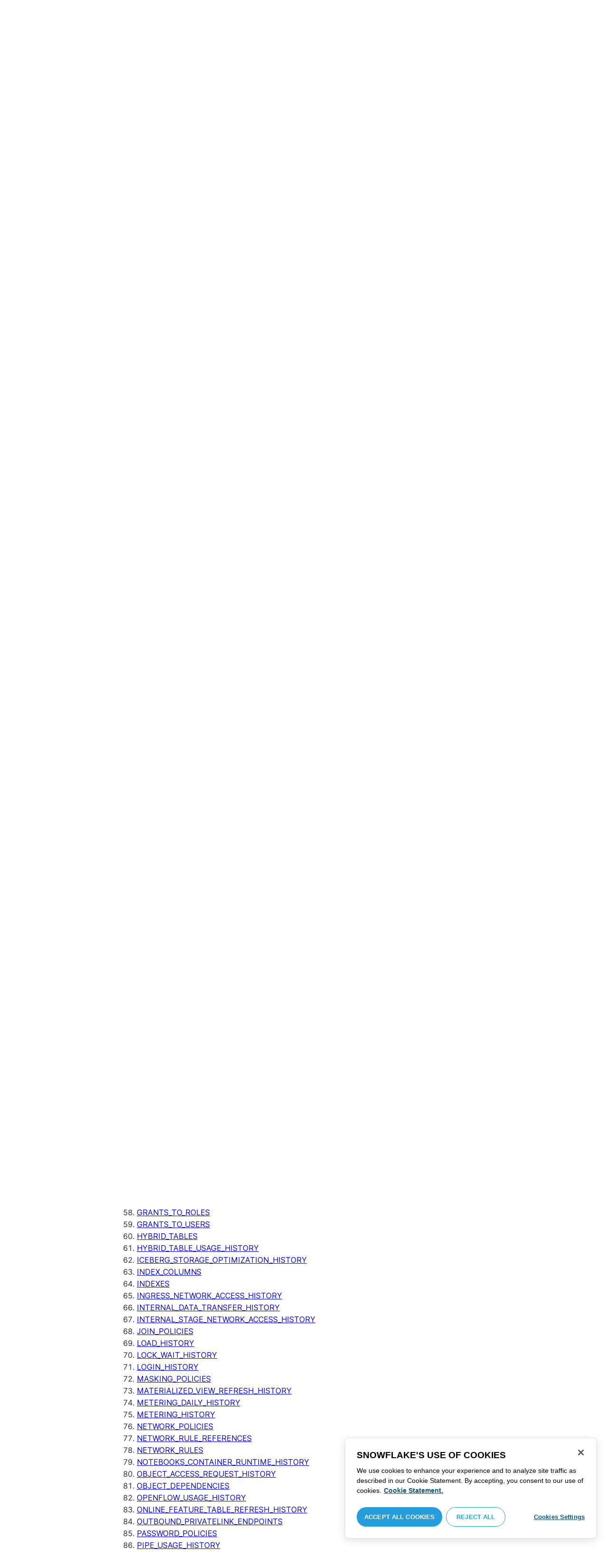

--- FILE ---
content_type: text/html; charset=utf-8
request_url: https://docs.snowflake.com/fr/sql-reference/account-usage/masking_policies
body_size: 182419
content:
<!DOCTYPE html><html lang="fr"><head><meta charSet="utf-8" data-next-head=""/><meta name="viewport" content="width=device-width" data-next-head=""/><title data-next-head="">Vue MASKING_POLICIES | Snowflake Documentation</title><link rel="canonical" href="https://docs.snowflake.com/fr/sql-reference/account-usage/masking_policies" data-next-head=""/><link rel="icon" sizes="any" type="image/svg+xml" href="/images/favicon/favicon.svg"/><link rel="shortcut icon" sizes="48x48" href="/images/favicon/favicon.ico"/><link rel="apple-touch-icon" sizes="180x180" href="/images/favicon/apple-touch-icon.png"/><link rel="icon" type="image/png" sizes="32x32" href="/images/favicon/favicon-32x32.png"/><link rel="icon" type="image/png" sizes="16x16" href="/images/favicon/favicon-16x16.png"/><link rel="preload" href="/fonts/inter-regular.woff2" as="font" type="font/woff2" crossorigin=""/><link rel="preload" href="/fonts/inter-semi-bold.woff2" as="font" type="font/woff2" crossorigin=""/><link rel="preload" href="/fonts/inter-bold.woff2" as="font" type="font/woff2" crossorigin=""/><link rel="preload" href="/i18n/_next/static/css/c32e5137dca27b37.css" as="style"/><script src="/scripts/darkmode.js"></script><script src="/scripts/oneTrust_production/scripttemplates/otSDKStub.js" type="text/javascript" charSet="UTF-8" data-domain-script="e2fcdaea-38d6-4c35-8d59-c2f96dbce597" data-ignore-ga="true"></script><script type="text/javascript">
                // Initialize default Google Analytics consent before OneTrust loads
                window.dataLayer = window.dataLayer || [];
                function gtag(){dataLayer.push(arguments);}
                window.gtag = gtag;
                gtag('consent', 'default', {
                  'analytics_storage': 'denied',
                  'ad_storage': 'denied',
                  'ad_user_data': 'denied', 
                  'ad_personalization': 'denied',
                  'functionality_storage': 'denied',
                  'personalization_storage': 'denied',
                  'security_storage': 'granted'
                });
              </script><link rel="stylesheet" href="/i18n/_next/static/css/c32e5137dca27b37.css" data-n-g=""/><noscript data-n-css=""></noscript><script defer="" noModule="" src="/i18n/_next/static/chunks/polyfills-42372ed130431b0a.js"></script><script src="/i18n/_next/static/chunks/webpack-88d4ff38898f5249.js" defer=""></script><script src="/i18n/_next/static/chunks/framework-70b267e62cb32d0c.js" defer=""></script><script src="/i18n/_next/static/chunks/main-d14a6c5dc603063b.js" defer=""></script><script src="/i18n/_next/static/chunks/pages/_app-7c1835b5195aff98.js" defer=""></script><script src="/i18n/_next/static/chunks/959-192d991f123f29f1.js" defer=""></script><script src="/i18n/_next/static/chunks/258-4d5a21059a967521.js" defer=""></script><script src="/i18n/_next/static/chunks/849-1583e6c625130edf.js" defer=""></script><script src="/i18n/_next/static/chunks/440-8a9b2e3b37d7a955.js" defer=""></script><script src="/i18n/_next/static/chunks/pages/%5B...path%5D-a8d08923580d3ce7.js" defer=""></script><script src="/i18n/_next/static/SxwwZw695lggf5PWqHxcB/_buildManifest.js" defer=""></script><script src="/i18n/_next/static/SxwwZw695lggf5PWqHxcB/_ssgManifest.js" defer=""></script></head><body><div id="__next"><div class="h-full relative overflow-y-hidden flex flex-col"><nav id="masthead" class="print:hidden flex flex-col"><div class="flex items-center justify-between w-full px-6 border-b py-2"><a href="https://docs.snowflake.com" class="flex flex-1 my-2 flex-col sm:flex-row sm:items-center items-start"><svg xmlns="http://www.w3.org/2000/svg" width="102" height="24" viewBox="0 0 102 24" fill="none"><path fill-rule="evenodd" clip-rule="evenodd" d="M62.6792 7.50872L62.6761 7.50679C62.6761 7.50679 62.6747 7.50562 62.6729 7.50562C62.6038 7.47437 62.5284 7.45813 62.4562 7.45813C62.3386 7.45898 62.2259 7.49541 62.1277 7.55931C62.0276 7.62524 61.9428 7.72138 61.8943 7.84166V7.84463L59.6011 14.3663L57.8338 9.99498L57.8311 9.9931C57.7813 9.87089 57.6924 9.77644 57.5915 9.7107C57.4896 9.64477 57.372 9.60849 57.2482 9.60849C57.1279 9.60849 57.0157 9.64769 56.917 9.71155C56.8191 9.77733 56.7312 9.87089 56.6818 9.9931L56.6805 9.99498L54.9096 14.3691L52.6043 7.85032H52.6025C52.5625 7.7243 52.4804 7.62609 52.383 7.56119C52.2843 7.49541 52.1685 7.45898 52.0491 7.45813C51.9728 7.45813 51.8961 7.47437 51.8229 7.50562H51.8198L51.8171 7.50872C51.6021 7.61282 51.4707 7.83597 51.4702 8.07917C51.4702 8.15564 51.4846 8.23178 51.5128 8.30722L54.3477 16.22V16.2227C54.3697 16.2818 54.4011 16.3401 54.4469 16.3974C54.4801 16.4383 54.529 16.4728 54.5793 16.5015C54.5887 16.5108 54.6031 16.5241 54.6251 16.5384C54.6489 16.5538 54.6794 16.5645 54.7103 16.57C54.7611 16.5875 54.8279 16.6128 54.9177 16.6128C55.0326 16.6128 55.1389 16.57 55.2345 16.5061C55.3238 16.4442 55.4037 16.3515 55.4477 16.2314L55.4549 16.2257L57.2482 11.7711L59.0437 16.2075H59.0455C59.0868 16.3258 59.1595 16.4185 59.2439 16.4843C59.3332 16.5538 59.4328 16.5968 59.5387 16.6128H59.6141C59.6854 16.6128 59.7555 16.5987 59.8138 16.5748C59.8753 16.5502 59.9251 16.5175 59.9664 16.4853C60.0629 16.4088 60.1369 16.3039 60.1831 16.1874V16.1848L63.0005 8.30722C63.0284 8.23178 63.0427 8.15654 63.0427 8.08039C63.0418 7.83893 62.9049 7.609 62.6792 7.50872ZM49.7164 12.0261C49.7164 11.0969 49.3731 10.2553 48.8269 9.64769C48.2776 9.03889 47.534 8.66675 46.7262 8.66675C45.9184 8.66675 45.173 9.03889 44.6249 9.64769C44.0776 10.2553 43.7343 11.0969 43.7343 12.0261C43.7343 12.9544 44.0776 13.7881 44.6249 14.3919C45.173 14.9979 45.9184 15.3642 46.7262 15.3642C47.534 15.3642 48.2803 14.9979 48.8269 14.3919C49.3731 13.7881 49.7164 12.9544 49.7164 12.0261ZM49.7007 8.80035C50.4591 9.63611 50.92 10.7829 50.9218 12.0261C50.92 13.2692 50.4591 14.4148 49.7007 15.2507C48.9481 16.0853 47.8971 16.613 46.728 16.613C45.5684 16.613 44.5156 16.0853 43.7602 15.2507C43.0036 14.4148 42.5353 13.2692 42.5353 12.0261C42.5353 10.7829 43.0036 9.63611 43.7602 8.80035C44.5156 7.96646 45.5684 7.43898 46.728 7.43898C47.8971 7.43898 48.9481 7.96646 49.7007 8.80035ZM37.7615 7.45522C36.8213 7.45522 35.9631 7.83597 35.3223 8.44355V8.08039C35.3213 7.91333 35.2617 7.75762 35.1569 7.64317C35.0552 7.53065 34.9044 7.45522 34.7393 7.45522C34.5683 7.45522 34.4142 7.52665 34.3069 7.64213C34.2013 7.75573 34.138 7.91333 34.138 8.08039V16.1771L34.1627 16.2027L34.1637 16.2067C34.1702 16.2334 34.1865 16.2629 34.2039 16.2914C34.2857 16.4412 34.4197 16.5548 34.5858 16.6052L34.6097 16.613H34.7393C34.8257 16.613 34.9127 16.594 34.9954 16.5538C35.0643 16.5195 35.1285 16.4642 35.1799 16.3936L35.1818 16.3945C35.1881 16.3879 35.1901 16.3793 35.1974 16.3727C35.2002 16.3717 35.2029 16.3688 35.2047 16.3658C35.2367 16.323 35.2635 16.2792 35.2801 16.2381C35.2976 16.1894 35.3085 16.1435 35.3168 16.1083L35.3223 16.0853V11.2236C35.3397 10.5282 35.6151 9.89955 36.0568 9.44246C36.4955 8.98571 37.0967 8.70317 37.7615 8.70317C38.4373 8.70317 39.0403 8.98571 39.4773 9.44246C39.9161 9.8978 40.1824 10.5254 40.1824 11.2171V15.9911C40.1824 16.1654 40.2539 16.3268 40.3624 16.4375C40.4734 16.5479 40.6248 16.613 40.7828 16.613C40.9434 16.613 41.0941 16.5479 41.2042 16.4375C41.3162 16.3268 41.3841 16.1654 41.3841 15.9911V11.2171C41.3841 9.15644 39.7646 7.45813 37.7615 7.45522ZM96.9417 11.1406C96.6001 9.701 95.384 8.6754 93.9959 8.67832C92.5729 8.67832 91.3728 9.68204 91.0013 11.1406H96.9417ZM98.257 11.7304V11.7922C98.257 11.965 98.183 12.1205 98.0703 12.2227C97.9581 12.3256 97.8123 12.3791 97.6552 12.381H90.9178C91.0892 14.0894 92.4019 15.351 93.969 15.3642H94.3666C94.8849 15.3661 95.3903 15.18 95.8345 14.8719C96.2797 14.5667 96.6643 14.1402 96.9354 13.6707C96.991 13.5706 97.0714 13.4943 97.1584 13.4475C97.2473 13.397 97.3429 13.374 97.4394 13.374C97.5457 13.374 97.6512 13.4027 97.7441 13.4608L97.7504 13.4637L97.758 13.4694C97.9267 13.5982 98.0326 13.7948 98.0326 14.0106C98.0326 14.1202 98.0048 14.2318 97.9469 14.3328L97.9451 14.3368L97.9433 14.3385C97.5668 14.9608 97.0534 15.5283 96.444 15.9396C95.8336 16.3517 95.1259 16.613 94.3666 16.613H93.9627C92.7802 16.6043 91.7117 16.0853 90.9411 15.2554C90.1728 14.4283 89.6994 13.292 89.6994 12.0434C89.6994 10.7734 90.1769 9.62096 90.9514 8.78708C91.7265 7.95423 92.8031 7.43898 93.9959 7.43898C95.134 7.43898 96.1568 7.90933 96.9143 8.67936C97.6718 9.44919 98.1664 10.5185 98.2548 11.7216L98.257 11.7304ZM70.6211 3.67057C70.4569 3.67057 70.3065 3.74221 70.1984 3.85475C70.0898 3.96643 70.0211 4.12384 70.0211 4.29455V15.9911C70.0211 16.1618 70.0898 16.3182 70.1984 16.429C70.3065 16.5395 70.4569 16.613 70.6211 16.613C70.9618 16.613 71.2373 16.3344 71.2391 15.9911V4.29455C71.2373 3.9502 70.9618 3.67057 70.6211 3.67057ZM31.36 11.8027C30.8751 11.5652 30.3252 11.3897 29.7764 11.2008C29.2714 11.0234 28.759 10.8725 28.3936 10.6742C28.2101 10.572 28.0669 10.4643 27.9742 10.3431C27.8795 10.2221 27.8337 10.0989 27.8309 9.93093C27.8319 9.701 27.8961 9.51597 28.0044 9.35183C28.1687 9.10675 28.4441 8.91583 28.7452 8.79258C29.0427 8.669 29.365 8.61065 29.5954 8.61065C30.2765 8.61169 30.7072 8.84731 31.0378 9.09136C31.201 9.21461 31.3389 9.33941 31.4693 9.44246C31.5362 9.49597 31.5987 9.54463 31.6712 9.58072C31.7399 9.61611 31.8207 9.64477 31.909 9.64477C31.9649 9.64477 32.0211 9.63423 32.0722 9.61145C32.1263 9.58868 32.1734 9.55602 32.2184 9.51597C32.2624 9.47319 32.3001 9.42157 32.3267 9.36425C32.3506 9.30505 32.3615 9.24411 32.3615 9.18406C32.3615 9.07324 32.3275 8.96933 32.2788 8.87183C32.188 8.70025 32.0483 8.53625 31.8704 8.37211C31.606 8.12788 31.2572 7.89503 30.8816 7.71964C30.5051 7.54411 30.1013 7.42468 29.7166 7.42468C28.8251 7.42468 28.0807 7.63456 27.5398 8.02119C27.258 8.22331 27.0102 8.44458 26.8349 8.74995C26.6567 9.05616 26.5575 9.43399 26.5447 9.92524C26.5439 9.94717 26.5439 9.9691 26.5439 9.99103C26.5421 10.4681 26.6897 10.8613 26.922 11.1692C27.2746 11.6331 27.798 11.9106 28.3112 12.1072C28.8235 12.3036 29.3356 12.421 29.6588 12.5336C30.114 12.691 30.5979 12.8617 30.9504 13.0878C31.1259 13.2033 31.2681 13.3274 31.3646 13.4637C31.4583 13.6041 31.5113 13.7489 31.5133 13.9322V13.9457C31.5123 14.2108 31.4372 14.4188 31.3131 14.5971C31.1259 14.8624 30.8147 15.0569 30.484 15.18C30.1546 15.3003 29.8121 15.351 29.5917 15.351C28.8142 15.351 28.2938 15.1562 27.9164 14.9608C27.7272 14.8624 27.5739 14.7651 27.4352 14.6829C27.3664 14.6439 27.3022 14.6076 27.2342 14.579C27.1681 14.5505 27.0975 14.532 27.0177 14.532C26.969 14.532 26.9158 14.5408 26.867 14.5607C26.8175 14.5827 26.7725 14.6133 26.7347 14.6504C26.6825 14.7033 26.6366 14.7621 26.6046 14.8299C26.5733 14.8978 26.5575 14.9692 26.5575 15.0436C26.5575 15.1659 26.6015 15.2775 26.6642 15.3785C26.7623 15.5243 26.9065 15.6552 27.0864 15.7859C27.2717 15.9146 27.4932 16.0417 27.7483 16.1667C28.3139 16.4442 29.0391 16.5892 29.59 16.5987H29.5917C30.4484 16.5987 31.1882 16.3936 31.8116 15.9167V15.9155H31.8124C32.422 15.4386 32.8012 14.7297 32.8012 13.9293C32.8012 13.4895 32.7021 13.1164 32.5287 12.8113C32.267 12.3485 31.8418 12.0434 31.36 11.8027ZM79.6751 12.0261C79.6751 11.0881 79.3345 10.2477 78.7901 9.64115C78.2462 9.03616 77.5004 8.669 76.6841 8.66693C75.874 8.66693 75.1309 9.03616 74.5816 9.64115C74.0363 10.2477 73.6912 11.0881 73.6912 12.0261C73.6912 12.963 74.0363 13.7979 74.5816 14.3996C75.1277 15.0017 75.874 15.3642 76.6841 15.3642C77.5022 15.3642 78.2485 15.0017 78.7919 14.4017C79.3345 13.7979 79.6751 12.9639 79.6751 12.0261ZM80.6961 7.61282C80.8069 7.7243 80.8756 7.88571 80.8756 8.06002V15.9911C80.8756 16.1618 80.8056 16.3182 80.6997 16.429C80.5911 16.5395 80.4416 16.613 80.2765 16.613C80.1113 16.613 79.9597 16.5395 79.8533 16.429C79.7447 16.3182 79.6751 16.1618 79.6751 15.9911V15.2173C78.9194 16.0655 77.8581 16.613 76.6841 16.613C75.5155 16.613 74.4631 16.0912 73.7096 15.2554C72.953 14.4236 72.4903 13.2777 72.4903 12.0261C72.4903 10.7745 72.953 9.6275 73.7096 8.79484C74.4631 7.95992 75.5155 7.43898 76.6841 7.43898C77.8576 7.43898 78.9194 7.9706 79.6751 8.8147V8.06002C79.6751 7.88571 79.7438 7.7243 79.8551 7.61282C79.9659 7.50303 80.1158 7.43898 80.2765 7.43898C80.4354 7.43898 80.5866 7.50303 80.6961 7.61282ZM89.1725 8.417C89.2919 8.2939 89.3565 8.1306 89.3565 7.96853C89.3565 7.80924 89.2919 7.64976 89.1712 7.53428H89.1725C89.1712 7.53065 89.1685 7.53065 89.1685 7.53065C89.168 7.52769 89.1658 7.52665 89.1658 7.52665H89.164C89.0482 7.40844 88.8997 7.34355 88.7462 7.34355C88.5914 7.34355 88.4397 7.41065 88.3239 7.53065L83.6302 12.2846V4.29455C83.6302 3.9502 83.3528 3.67057 83.0122 3.67057C82.848 3.67057 82.6976 3.74221 82.5899 3.85475C82.4831 3.96643 82.4117 4.12384 82.4117 4.29455V15.9911C82.4117 16.1618 82.4831 16.3182 82.5899 16.429C82.6976 16.5395 82.848 16.613 83.0122 16.613C83.3528 16.613 83.6302 16.3344 83.6302 15.9911V14.061L85.1587 12.4745L88.2745 16.3812C88.3333 16.4709 88.4132 16.5327 88.4922 16.5653C88.5819 16.6007 88.6694 16.613 88.7471 16.613C88.8548 16.613 89.006 16.5892 89.1393 16.4804L89.1469 16.4758L89.1546 16.467C89.2793 16.3392 89.3502 16.1694 89.3502 15.9957C89.3502 15.8497 89.2982 15.7009 89.2017 15.5819V15.5799L86.0298 11.5728L89.1694 8.417H89.1725ZM68.1444 3.69837H68.0102C67.9927 3.69837 67.9756 3.70026 67.9572 3.70095C67.9406 3.70026 67.9231 3.69837 67.9056 3.69837C67.5596 3.69837 67.2235 3.73927 66.9093 3.84802C66.6001 3.95486 66.3147 4.13144 66.0935 4.3995L66.0926 4.39847L66.0917 4.3995V4.40037C65.8633 4.66463 65.7125 4.98049 65.6209 5.33936C65.5289 5.69992 65.4912 6.10628 65.4876 6.56802V7.46209H64.5389C64.2095 7.46402 63.9479 7.73776 63.9479 8.06882C63.9461 8.24712 64.013 8.41131 64.1216 8.52971C64.2306 8.64604 64.3801 8.72232 64.5465 8.73183H65.4876V16.0063L65.4863 16.0234C65.4863 16.1941 65.5554 16.3515 65.6667 16.4642C65.7766 16.5748 65.931 16.6406 66.0989 16.6406C66.4184 16.6389 66.6809 16.3679 66.6818 16.0234V8.73183H67.7019C67.8661 8.72232 68.0178 8.6507 68.126 8.53522C68.2373 8.41992 68.305 8.25785 68.305 8.08213V8.05846C68.3014 7.73103 68.038 7.46209 67.7082 7.46209H66.6818V6.57178C66.6885 6.1779 66.7276 5.88308 66.7846 5.66853C66.8398 5.45277 66.9152 5.31729 66.9829 5.23338C67.0494 5.15898 67.1355 5.09686 67.276 5.04712C67.4173 4.99969 67.6126 4.9691 67.8773 4.9691H67.9083C67.924 4.9691 67.9406 4.96618 67.9554 4.96618C67.9738 4.96618 67.9909 4.9691 68.0102 4.9691H68.0874H68.1444C68.4827 4.9691 68.756 4.68483 68.756 4.33357C68.756 3.98265 68.4827 3.69837 68.1444 3.69837ZM7.67882 12.439C7.72747 12.2796 7.74775 12.1155 7.74407 11.9534C7.73846 11.836 7.72383 11.7188 7.69174 11.6015C7.59526 11.2371 7.3667 10.9115 7.02419 10.7063L2.153 7.78336C1.46535 7.37202 0.588678 7.61658 0.194023 8.33018C-0.20445 9.0427 0.0305809 9.95268 0.718234 10.3651L3.44027 12.0011L0.718234 13.6325C0.0305809 14.0456 -0.20362 14.9558 0.194023 15.6713C0.588678 16.3829 1.46535 16.6263 2.153 16.215L7.02419 13.2901C7.35292 13.0935 7.576 12.7852 7.67882 12.439ZM9.00081 15.1781C8.72091 15.1532 8.42993 15.2143 8.16816 15.3728L3.29328 18.2938C2.60745 18.706 2.37325 19.6209 2.76907 20.3347C3.16671 21.0465 4.04255 21.2916 4.72737 20.8775L7.45856 19.2403V22.5117C7.45856 23.336 8.10021 24.0038 8.89432 24.0038C9.68461 24.0038 10.3283 23.336 10.3283 22.5117V16.6634C10.3283 15.8782 9.74259 15.2333 9.00081 15.1781ZM13.9931 8.82209C14.2721 8.84609 14.5623 8.78411 14.8241 8.62755L19.6979 5.70373C20.3848 5.29136 20.6178 4.38034 20.223 3.6647C19.8273 2.95235 18.9507 2.70793 18.2648 3.11995L15.5355 4.75903V1.48654C15.5355 0.664582 14.8938 -0.00341797 14.0997 -0.00341797C13.3056 -0.00341797 12.6656 0.664582 12.6656 1.48654V7.33489C12.6656 8.11922 13.2496 8.76515 13.9931 8.82209ZM3.29328 5.70373L8.16816 8.62755C8.42993 8.78411 8.72091 8.84609 9.00081 8.82209C9.74259 8.76515 10.3283 8.11922 10.3283 7.33489V1.48654C10.3283 0.664582 9.68461 -0.00341797 8.89432 -0.00341797C8.10021 -0.00341797 7.45856 0.664582 7.45856 1.48654V4.75903L4.72737 3.11995C4.04255 2.70793 3.16671 2.95235 2.76907 3.6647C2.37325 4.38034 2.60745 5.29136 3.29328 5.70373ZM12.4545 11.9888C12.4545 11.9039 12.405 11.7855 12.3472 11.7227L11.7605 11.1157C11.7027 11.0558 11.5888 11.0061 11.5069 11.0061H11.4841C11.4024 11.0061 11.2887 11.0558 11.2317 11.1157L10.645 11.7227C10.5862 11.7855 10.5412 11.9039 10.5412 11.9888V12.0126C10.5412 12.0965 10.5862 12.2139 10.645 12.275L11.2317 12.8836C11.2895 12.9437 11.4024 12.9932 11.4841 12.9932H11.5069C11.5888 12.9932 11.7027 12.9437 11.7605 12.8836L12.3472 12.275C12.405 12.2139 12.4545 12.0965 12.4545 12.0126V11.9888ZM14.074 12.5725L12.0479 14.6755C11.9899 14.7372 11.878 14.7878 11.7936 14.7878H11.6466H11.3473H11.1978C11.1159 14.7878 11.0021 14.7372 10.9433 14.6755L8.91824 12.5725C8.86026 12.5133 8.81345 12.3942 8.81345 12.3102V12.1547V11.8436V11.6902C8.81345 11.6042 8.86026 11.485 8.91824 11.4249L10.9433 9.32213C11.0021 9.2602 11.1159 9.2115 11.1978 9.2115H11.3473H11.6466H11.7936C11.8761 9.2115 11.9899 9.2602 12.0479 9.32213L14.074 11.4249C14.1318 11.485 14.1786 11.6042 14.1786 11.6902V11.8436V12.1547V12.3102C14.1786 12.3942 14.1318 12.5133 14.074 12.5725ZM19.6979 18.2938L14.8241 15.3728C14.5623 15.2143 14.2721 15.1532 13.9931 15.1781C13.2496 15.2333 12.6656 15.8782 12.6656 16.6634V22.5117C12.6656 23.336 13.3056 24.0038 14.0997 24.0038C14.8938 24.0038 15.5355 23.336 15.5355 22.5117V19.2403L18.2648 20.8775C18.9505 21.2916 19.8273 21.0465 20.223 20.3347C20.6178 19.6209 20.3848 18.706 19.6979 18.2938ZM22.275 10.3651L19.5528 12.0011L22.275 13.6325C22.9625 14.0456 23.1975 14.9558 22.8 15.6713C22.4034 16.3829 21.5259 16.6263 20.8409 16.215L15.966 13.2901C15.6409 13.0935 15.4153 12.7852 15.3151 12.439C15.2674 12.2796 15.2453 12.1155 15.2508 11.9534C15.2536 11.836 15.2701 11.7188 15.3013 11.6015C15.3988 11.2371 15.6273 10.9117 15.966 10.7063L20.8409 7.78336C21.5259 7.37202 22.4034 7.61658 22.8 8.33018C23.1975 9.0427 22.9625 9.95268 22.275 10.3651ZM101.327 7.44726C101.327 8.26731 100.799 8.95173 99.9166 8.95173C99.0401 8.95173 98.5182 8.26077 98.5182 7.44726C98.5182 6.62722 99.0401 5.94265 99.9166 5.94265C100.799 5.94265 101.327 6.62722 101.327 7.44726ZM101.047 7.44726C101.047 6.74995 100.6 6.2202 99.9166 6.2202C99.2452 6.2202 98.7978 6.72388 98.7978 7.44726C98.7978 8.13804 99.2452 8.67399 99.9166 8.67399C100.6 8.67399 101.047 8.14463 101.047 7.44726ZM99.3632 6.7691H99.966C100.295 6.7691 100.513 6.95635 100.513 7.24689C100.513 7.42778 100.426 7.56326 100.295 7.64731L100.531 8.00237V8.07348H100.19L99.9597 7.73122H99.6926V8.07348H99.3632V6.7691ZM99.9597 7.08566H99.6926V7.42778H99.9597C100.084 7.42778 100.165 7.36957 100.165 7.25997C100.165 7.14364 100.09 7.08566 99.9597 7.08566Z" fill="#29B5E8"></path></svg><span class="ml-[14px] text-[12px] font-extrabold tracking-[.72px] text-primary">DOCUMENTATION</span></a><div class="flex justify-end items-center md:max-w-[440px] flex-1 gap-6"><div class="flex items-center lg:hidden"><div class="mr-4"><button type="button" class="rounded-lg ui-icon flex align-center" aria-label="Search"><svg width="19" height="20" viewBox="0 0 19 20" fill="none" class="scale-110 fill-black-10 dark:fill-gray-50 dark:stroke-gray-50 shrink-0" xmlns="http://www.w3.org/2000/svg"><path fill-rule="evenodd" clip-rule="evenodd" d="M2.50157 7.50472C2.50157 4.74156 4.74156 2.50157 7.50472 2.50157C10.2679 2.50157 12.5079 4.74156 12.5079 7.50472C12.5079 10.2679 10.2679 12.5079 7.50472 12.5079C4.74156 12.5079 2.50157 10.2679 2.50157 7.50472ZM7.50472 0C3.35998 0 0 3.35998 0 7.50472C0 11.6495 3.35998 15.0094 7.50472 15.0094C9.02874 15.0094 10.4467 14.5552 11.6305 13.7746L16.5548 18.6989C17.0432 19.1874 17.8352 19.1874 18.3237 18.6989C18.8121 18.2105 18.8121 17.4185 18.3237 16.9301L13.4625 12.0689C14.4328 10.8043 15.0094 9.22184 15.0094 7.50472C15.0094 3.35998 11.6495 0 7.50472 0Z"></path></svg></button></div><div><button type="button" class="rounded-lg ui-icon flex align-center" aria-label="Search"><svg width="20" height="18" viewBox="0 0 20 18" fill="none" xmlns="http://www.w3.org/2000/svg" class="scale-110 fill-black-10 dark:fill-gray-50 dark:stroke-gray-50 shrink-0"><path fill-rule="evenodd" clip-rule="evenodd" d="M1.25 0C0.559644 0 0 0.559644 0 1.25C0 1.94036 0.559644 2.5 1.25 2.5H18.75C19.4404 2.5 20 1.94036 20 1.25C20 0.559644 19.4404 0 18.75 0H1.25ZM1.25 5C0.559644 5 0 5.55964 0 6.25C0 6.94036 0.559644 7.5 1.25 7.5H18.75C19.4404 7.5 20 6.94036 20 6.25C20 5.55964 19.4404 5 18.75 5H1.25ZM0 11.25C0 10.5596 0.559644 10 1.25 10H18.75C19.4404 10 20 10.5596 20 11.25C20 11.9404 19.4404 12.5 18.75 12.5H1.25C0.559644 12.5 0 11.9404 0 11.25ZM1.25 15C0.559644 15 0 15.5596 0 16.25C0 16.9404 0.559644 17.5 1.25 17.5H10C10.6904 17.5 11.25 16.9404 11.25 16.25C11.25 15.5596 10.6904 15 10 15H1.25Z"></path></svg></button></div></div><div class="relative border h-full rounded-md items-center px-3 gap-2 w-full bg-gray-10 dark:bg-gray-85 hover:border-gray-50 hidden lg:flex" role="search"><svg xmlns="http://www.w3.org/2000/svg" width="12" height="12" viewBox="0 0 12 12" fill="none" stroke="none" class="fill-black-10 dark:fill-gray-50 stroke-black-10 dark:stroke-gray-50 shrink-0 m-0 h-3 w-3"><circle cx="4.5" cy="4.5" r="4" fill="none"></circle><path d="M7.85355 7.14645C7.65829 6.95118 7.34171 6.95118 7.14645 7.14645C6.95118 7.34171 6.95118 7.65829 7.14645 7.85355L7.85355 7.14645ZM10.682 11.3891L11.0355 11.7426L11.7426 11.0355L11.3891 10.682L10.682 11.3891ZM7.14645 7.85355L10.682 11.3891L11.3891 10.682L7.85355 7.14645L7.14645 7.85355Z" stroke="none"></path></svg><input autoComplete="off" placeholder="Rechercher" role="searchbox" class="outline-hidden w-full bg-gray-10 dark:bg-gray-85 placeholder:text-secondary pr-3 py-2 text-sm" name="q"/><span class="text-secondary text-xs font-normal font-mono leading-none px-1.5 py-1 bg-level-3 hidden sm:inline-flex rounded-sm border border-slate-300 ">/</span></div><div class="w-12 shrink-0 hidden lg:block"></div></div></div><div class="hidden lg:flex border-b gap-3 pl-6"><div class="flex flex-col mt-2 gap-2 justify-between"><a href="/fr/user-guide-getting-started" target="" rel="" class="flex items-center whitespace-nowrap p-2 hover:bg-level-3 rounded-md text-masthead-link">Prise en main</a><div class="h-[3px] rounded-tl-[5px] rounded-tr-[5px] mx-2"></div></div><div class="flex flex-col mt-2 gap-2 justify-between"><a href="/fr/guides" target="" rel="" class="flex items-center whitespace-nowrap p-2 hover:bg-level-3 rounded-md text-masthead-link">Guides</a><div class="h-[3px] rounded-tl-[5px] rounded-tr-[5px] mx-2"></div></div><div class="flex flex-col mt-2 gap-2 justify-between"><a href="/fr/developer" target="" rel="" class="flex items-center whitespace-nowrap p-2 hover:bg-level-3 rounded-md text-masthead-link">Développeur</a><div class="h-[3px] rounded-tl-[5px] rounded-tr-[5px] mx-2"></div></div><div class="flex flex-col mt-2 gap-2 justify-between"><a href="/fr/reference" target="" rel="" class="flex items-center whitespace-nowrap p-2 hover:bg-level-3 rounded-md text-masthead-link text-link">Référence</a><div class="h-[3px] rounded-tl-[5px] rounded-tr-[5px] mx-2 bg-blue-50 dark:bg-blue-30"></div></div><div class="flex flex-col mt-2 gap-2 justify-between"><a href="/fr/release-notes/overview" target="" rel="" class="flex items-center whitespace-nowrap p-2 hover:bg-level-3 rounded-md text-masthead-link">Notes de version</a><div class="h-[3px] rounded-tl-[5px] rounded-tr-[5px] mx-2"></div></div><div class="flex flex-col mt-2 gap-2 justify-between"><a href="/fr/tutorials" target="" rel="" class="flex items-center whitespace-nowrap p-2 hover:bg-level-3 rounded-md text-masthead-link">Tutoriels</a><div class="h-[3px] rounded-tl-[5px] rounded-tr-[5px] mx-2"></div></div><div class="flex flex-col mt-2 gap-2 justify-between"><a href="https://status.snowflake.com" target="_blank" rel="noreferrer" class="flex items-center whitespace-nowrap p-2 hover:bg-level-3 rounded-md text-masthead-link">Statut<span class="ml-[10px]"><span class=""><svg aria-hidden="true" focusable="false" data-prefix="fas" data-icon="circle-question" class="svg-inline--fa fa-circle-question " role="img" xmlns="http://www.w3.org/2000/svg" viewBox="0 0 512 512"><path fill="currentColor" d="M256 512A256 256 0 1 0 256 0a256 256 0 1 0 0 512zM169.8 165.3c7.9-22.3 29.1-37.3 52.8-37.3l58.3 0c34.9 0 63.1 28.3 63.1 63.1c0 22.6-12.1 43.5-31.7 54.8L280 264.4c-.2 13-10.9 23.6-24 23.6c-13.3 0-24-10.7-24-24l0-13.5c0-8.6 4.6-16.5 12.1-20.8l44.3-25.4c4.7-2.7 7.6-7.7 7.6-13.1c0-8.4-6.8-15.1-15.1-15.1l-58.3 0c-3.4 0-6.4 2.1-7.5 5.3l-.4 1.2c-4.4 12.5-18.2 19-30.6 14.6s-19-18.2-14.6-30.6l.4-1.2zM224 352a32 32 0 1 1 64 0 32 32 0 1 1 -64 0z"></path></svg></span></span></a><div class="h-[3px] rounded-tl-[5px] rounded-tr-[5px] mx-2"></div></div></div></nav><div class="grid h-full auto-rows-auto relative overflow-y-hidden"><main class="flex overflow-y-hidden"><aside class="flex-none hidden lg:block overflow-y-auto bg-lightgray border-r pb-8 scroll-bar w-80 scroll-bar-stable" data-testid="toc-wrapper"><div class="pt-6 pl-1"><nav id="toc"><ol><li class="font-normal"><div class="px-3 text-sm rounded-md hover:bg-level-3 mx-5 flex justify-between items-center"><a href="/fr/reference" class="w-full py-2 text-ellipsis overflow-hidden text-sm leading-4" title="Aperçu"><span>Aperçu</span></a></div><ul></ul></li><li class="font-normal"><div class="px-3 text-sm rounded-md hover:bg-level-3 mx-5 flex justify-between items-center"><a href="/fr/sql-reference-data-types" class="w-full py-2 text-ellipsis overflow-hidden text-sm leading-4" title="Référence de types de données SQL"><span>Référence de types de données SQL</span></a><div class="w-5 h-5 cursor-pointer flex justify-center items-center select-none py-2" style="transform:rotate(0deg)"><svg width="6" height="8" viewBox="0 0 6 8" fill="none" xmlns="http://www.w3.org/2000/svg"><path d="M2 6.5L4.5 4L2 1.5" stroke="#8A96AD" stroke-width="2" stroke-linecap="square" stroke-linejoin="round"></path></svg></div></div><ul><ol class="overflow-hidden" style="height:0;opacity:0"><div></div></ol></ul></li><li class="font-normal"><div class="px-3 text-sm rounded-md hover:bg-level-3 mx-5 flex justify-between items-center"><a href="/fr/sql-reference-commands" class="w-full py-2 text-ellipsis overflow-hidden text-sm leading-4" title="Référence des commandes de SQL"><span>Référence des commandes de SQL</span></a><div class="w-5 h-5 cursor-pointer flex justify-center items-center select-none py-2" style="transform:rotate(0deg)"><svg width="6" height="8" viewBox="0 0 6 8" fill="none" xmlns="http://www.w3.org/2000/svg"><path d="M2 6.5L4.5 4L2 1.5" stroke="#8A96AD" stroke-width="2" stroke-linecap="square" stroke-linejoin="round"></path></svg></div></div><ul><ol class="overflow-hidden" style="height:0;opacity:0"><div></div></ol></ul></li><li class="font-normal"><div class="px-3 text-sm rounded-md hover:bg-level-3 mx-5 flex justify-between items-center"><a href="/fr/sql-reference-functions" class="w-full py-2 text-ellipsis overflow-hidden text-sm leading-4" title="Référence aux fonctions et procédures stockées"><span>Référence aux fonctions et procédures stockées</span></a><div class="w-5 h-5 cursor-pointer flex justify-center items-center select-none py-2" style="transform:rotate(0deg)"><svg width="6" height="8" viewBox="0 0 6 8" fill="none" xmlns="http://www.w3.org/2000/svg"><path d="M2 6.5L4.5 4L2 1.5" stroke="#8A96AD" stroke-width="2" stroke-linecap="square" stroke-linejoin="round"></path></svg></div></div><ul><ol class="overflow-hidden" style="height:0;opacity:0"><div></div></ol></ul></li><li class="font-normal"><div class="px-3 text-sm rounded-md hover:bg-level-3 mx-5 flex justify-between items-center"><a href="/fr/sql-reference-classes" class="w-full py-2 text-ellipsis overflow-hidden text-sm leading-4" title="Référence de classes"><span>Référence de classes</span></a><div class="w-5 h-5 cursor-pointer flex justify-center items-center select-none py-2" style="transform:rotate(0deg)"><svg width="6" height="8" viewBox="0 0 6 8" fill="none" xmlns="http://www.w3.org/2000/svg"><path d="M2 6.5L4.5 4L2 1.5" stroke="#8A96AD" stroke-width="2" stroke-linecap="square" stroke-linejoin="round"></path></svg></div></div><ul><ol class="overflow-hidden" style="height:0;opacity:0"><div></div></ol></ul></li><li class="font-normal"><div class="px-3 text-sm rounded-md hover:bg-level-3 mx-5 flex justify-between items-center"><a href="/fr/sql-reference-snowflake-scripting" class="w-full py-2 text-ellipsis overflow-hidden text-sm leading-4" title="Référence pour l&#x27;exécution de scripts"><span>Référence pour l&#x27;exécution de scripts</span></a><div class="w-5 h-5 cursor-pointer flex justify-center items-center select-none py-2" style="transform:rotate(0deg)"><svg width="6" height="8" viewBox="0 0 6 8" fill="none" xmlns="http://www.w3.org/2000/svg"><path d="M2 6.5L4.5 4L2 1.5" stroke="#8A96AD" stroke-width="2" stroke-linecap="square" stroke-linejoin="round"></path></svg></div></div><ul><ol class="overflow-hidden" style="height:0;opacity:0"><div></div></ol></ul></li><li class="font-normal"><div class="px-3 text-sm rounded-md hover:bg-level-3 mx-5 flex justify-between items-center"><a href="/fr/sql-reference" class="w-full py-2 text-ellipsis overflow-hidden text-sm leading-4" title="Référence générale"><span>Référence générale</span></a><div class="w-5 h-5 cursor-pointer flex justify-center items-center select-none py-2" style="transform:rotate(90deg)"><svg width="6" height="8" viewBox="0 0 6 8" fill="none" xmlns="http://www.w3.org/2000/svg"><path d="M2 6.5L4.5 4L2 1.5" stroke="#8A96AD" stroke-width="2" stroke-linecap="square" stroke-linejoin="round"></path></svg></div></div><ul><ol class="overflow-hidden" style="height:auto;opacity:0"><div><li class="font-normal"><div class="px-3 text-sm rounded-md hover:bg-level-3 mx-5 flex justify-between items-center pl-5"><a href="/fr/sql-reference/parameters" class="w-full py-2 text-ellipsis overflow-hidden text-sm leading-4" title="Paramètres"><span>Paramètres</span></a></div><ul></ul></li><li class="font-normal"><div class="px-3 text-sm rounded-md hover:bg-level-3 mx-5 flex justify-between items-center pl-5"><a href="/fr/sql-reference/references" class="w-full py-2 text-ellipsis overflow-hidden text-sm leading-4" title="Références"><span>Références</span></a></div><ul></ul></li><li class="font-normal"><div class="px-3 text-sm rounded-md hover:bg-level-3 mx-5 flex justify-between items-center pl-5"><a href="/fr/sql-reference/ternary-logic" class="w-full py-2 text-ellipsis overflow-hidden text-sm leading-4" title="Logique ternaire"><span>Logique ternaire</span></a></div><ul></ul></li><li class="font-normal"><div class="px-3 text-sm rounded-md hover:bg-level-3 mx-5 flex justify-between items-center pl-5"><a href="/fr/sql-reference/collation" class="w-full py-2 text-ellipsis overflow-hidden text-sm leading-4" title="Prise en charge du classement"><span>Prise en charge du classement</span></a><div class="w-5 h-5 cursor-pointer flex justify-center items-center select-none py-2" style="transform:rotate(0deg)"><svg width="6" height="8" viewBox="0 0 6 8" fill="none" xmlns="http://www.w3.org/2000/svg"><path d="M2 6.5L4.5 4L2 1.5" stroke="#8A96AD" stroke-width="2" stroke-linecap="square" stroke-linejoin="round"></path></svg></div></div><ul><ol class="overflow-hidden" style="height:0;opacity:0"><div></div></ol></ul></li><li class="font-normal"><div class="px-3 text-sm rounded-md hover:bg-level-3 mx-5 flex justify-between items-center pl-5"><a href="/fr/sql-reference/sql-format-models" class="w-full py-2 text-ellipsis overflow-hidden text-sm leading-4" title="Modèles de format SQL"><span>Modèles de format SQL</span></a></div><ul></ul></li><li class="font-normal"><div class="px-3 text-sm rounded-md hover:bg-level-3 mx-5 flex justify-between items-center pl-5"><a href="/fr/sql-reference/identifiers" class="w-full py-2 text-ellipsis overflow-hidden text-sm leading-4" title="Identificateurs d&#x27;objet"><span>Identificateurs d&#x27;objet</span></a><div class="w-5 h-5 cursor-pointer flex justify-center items-center select-none py-2" style="transform:rotate(0deg)"><svg width="6" height="8" viewBox="0 0 6 8" fill="none" xmlns="http://www.w3.org/2000/svg"><path d="M2 6.5L4.5 4L2 1.5" stroke="#8A96AD" stroke-width="2" stroke-linecap="square" stroke-linejoin="round"></path></svg></div></div><ul><ol class="overflow-hidden" style="height:0;opacity:0"><div></div></ol></ul></li><li class="font-normal"><div class="px-3 text-sm rounded-md hover:bg-level-3 mx-5 flex justify-between items-center pl-5"><a href="/fr/sql-reference/constraints" class="w-full py-2 text-ellipsis overflow-hidden text-sm leading-4" title="Contraintes"><span>Contraintes</span></a><div class="w-5 h-5 cursor-pointer flex justify-center items-center select-none py-2" style="transform:rotate(0deg)"><svg width="6" height="8" viewBox="0 0 6 8" fill="none" xmlns="http://www.w3.org/2000/svg"><path d="M2 6.5L4.5 4L2 1.5" stroke="#8A96AD" stroke-width="2" stroke-linecap="square" stroke-linejoin="round"></path></svg></div></div><ul><ol class="overflow-hidden" style="height:0;opacity:0"><div></div></ol></ul></li><li class="font-normal"><div class="px-3 text-sm rounded-md hover:bg-level-3 mx-5 flex justify-between items-center pl-5"><a href="/fr/sql-reference/session-variables" class="w-full py-2 text-ellipsis overflow-hidden text-sm leading-4" title="Variables SQL"><span>Variables SQL</span></a></div><ul></ul></li><li class="font-normal"><div class="px-3 text-sm rounded-md hover:bg-level-3 mx-5 flex justify-between items-center pl-5"><a href="/fr/sql-reference/bind-variables" class="w-full py-2 text-ellipsis overflow-hidden text-sm leading-4" title="Variables de liaison"><span>Variables de liaison</span></a></div><ul></ul></li><li class="font-normal"><div class="px-3 text-sm rounded-md hover:bg-level-3 mx-5 flex justify-between items-center pl-5"><a href="/fr/sql-reference/transactions" class="w-full py-2 text-ellipsis overflow-hidden text-sm leading-4" title="Transactions"><span>Transactions</span></a></div><ul></ul></li><li class="font-normal"><div class="px-3 text-sm rounded-md hover:bg-level-3 mx-5 flex justify-between items-center pl-5"><a href="/fr/sql-reference/literals-table" class="w-full py-2 text-ellipsis overflow-hidden text-sm leading-4" title="Littéraux de table"><span>Littéraux de table</span></a></div><ul></ul></li><li class="font-normal"><div class="px-3 text-sm rounded-md hover:bg-level-3 mx-5 flex justify-between items-center pl-5"><a href="/fr/sql-reference/snowflake-db" class="w-full py-2 text-ellipsis overflow-hidden text-sm leading-4" title="Base de données SNOWFLAKE"><span>Base de données SNOWFLAKE</span></a><div class="w-5 h-5 cursor-pointer flex justify-center items-center select-none py-2" style="transform:rotate(90deg)"><svg width="6" height="8" viewBox="0 0 6 8" fill="none" xmlns="http://www.w3.org/2000/svg"><path d="M2 6.5L4.5 4L2 1.5" stroke="#8A96AD" stroke-width="2" stroke-linecap="square" stroke-linejoin="round"></path></svg></div></div><ul><ol class="overflow-hidden" style="height:auto;opacity:0"><div><li class="font-normal"><div class="px-3 text-sm rounded-md hover:bg-level-3 mx-5 flex justify-between items-center pl-7"><a href="/fr/sql-reference/account-usage" class="w-full py-2 text-ellipsis overflow-hidden text-sm leading-4" title="Account Usage"><span>Account Usage</span></a><div class="w-5 h-5 cursor-pointer flex justify-center items-center select-none py-2" style="transform:rotate(90deg)"><svg width="6" height="8" viewBox="0 0 6 8" fill="none" xmlns="http://www.w3.org/2000/svg"><path d="M2 6.5L4.5 4L2 1.5" stroke="#8A96AD" stroke-width="2" stroke-linecap="square" stroke-linejoin="round"></path></svg></div></div><ul><ol class="overflow-hidden" style="height:auto;opacity:0"><div><li class="font-normal"><div class="px-3 text-sm rounded-md hover:bg-level-3 mx-5 flex justify-between items-center pl-9"><a href="/fr/sql-reference/account-usage/access_history" class="w-full py-2 text-ellipsis overflow-hidden text-sm leading-4" title="ACCESS_HISTORY"><span>ACCESS_HISTORY</span></a></div><ul></ul></li><li class="font-normal"><div class="px-3 text-sm rounded-md hover:bg-level-3 mx-5 flex justify-between items-center pl-9"><a href="/fr/sql-reference/account-usage/aggregate_access_history" class="w-full py-2 text-ellipsis overflow-hidden text-sm leading-4" title="AGGREGATE_ACCESS_HISTORY"><span>AGGREGATE_ACCESS_HISTORY</span></a></div><ul></ul></li><li class="font-normal"><div class="px-3 text-sm rounded-md hover:bg-level-3 mx-5 flex justify-between items-center pl-9"><a href="/fr/sql-reference/account-usage/aggregate_query_history" class="w-full py-2 text-ellipsis overflow-hidden text-sm leading-4" title="AGGREGATE_QUERY_HISTORY"><span>AGGREGATE_QUERY_HISTORY</span></a></div><ul></ul></li><li class="font-normal"><div class="px-3 text-sm rounded-md hover:bg-level-3 mx-5 flex justify-between items-center pl-9"><a href="/fr/sql-reference/account-usage/aggregation_policies" class="w-full py-2 text-ellipsis overflow-hidden text-sm leading-4" title="AGGREGATION_POLICIES"><span>AGGREGATION_POLICIES</span></a></div><ul></ul></li><li class="font-normal"><div class="px-3 text-sm rounded-md hover:bg-level-3 mx-5 flex justify-between items-center pl-9"><a href="/fr/sql-reference/account-usage/alert_history" class="w-full py-2 text-ellipsis overflow-hidden text-sm leading-4" title="ALERT_HISTORY"><span>ALERT_HISTORY</span></a></div><ul></ul></li><li class="font-normal"><div class="px-3 text-sm rounded-md hover:bg-level-3 mx-5 flex justify-between items-center pl-9"><a href="/fr/sql-reference/account-usage/anomalies_daily" class="w-full py-2 text-ellipsis overflow-hidden text-sm leading-4" title="ANOMALIES_DAILY"><span>ANOMALIES_DAILY</span></a></div><ul></ul></li><li class="font-normal"><div class="px-3 text-sm rounded-md hover:bg-level-3 mx-5 flex justify-between items-center pl-9"><a href="/fr/sql-reference/account-usage/application_daily_usage_history" class="w-full py-2 text-ellipsis overflow-hidden text-sm leading-4" title="APPLICATION_DAILY_USAGE_HISTORY"><span>APPLICATION_DAILY_USAGE_HISTORY</span></a></div><ul></ul></li><li class="font-normal"><div class="px-3 text-sm rounded-md hover:bg-level-3 mx-5 flex justify-between items-center pl-9"><a href="/fr/sql-reference/account-usage/application_specification_status_history" class="w-full py-2 text-ellipsis overflow-hidden text-sm leading-4" title="APPLICATION_SPECIFICATION_STATUS_HISTORY"><span>APPLICATION_SPECIFICATION_STATUS_HISTORY</span></a></div><ul></ul></li><li class="font-normal"><div class="px-3 text-sm rounded-md hover:bg-level-3 mx-5 flex justify-between items-center pl-9"><a href="/fr/sql-reference/account-usage/application_specifications" class="w-full py-2 text-ellipsis overflow-hidden text-sm leading-4" title="APPLICATION_SPECIFICATIONS"><span>APPLICATION_SPECIFICATIONS</span></a></div><ul></ul></li><li class="font-normal"><div class="px-3 text-sm rounded-md hover:bg-level-3 mx-5 flex justify-between items-center pl-9"><a href="/fr/sql-reference/account-usage/archive_storage_data_retrieval_usage_history" class="w-full py-2 text-ellipsis overflow-hidden text-sm leading-4" title="ARCHIVE_STORAGE_DATA_RETRIEVAL_USAGE_HISTORY"><span>ARCHIVE_STORAGE_DATA_RETRIEVAL_USAGE_HISTORY</span></a></div><ul></ul></li><li class="font-normal"><div class="px-3 text-sm rounded-md hover:bg-level-3 mx-5 flex justify-between items-center pl-9"><a href="/fr/sql-reference/account-usage/automatic_clustering_history" class="w-full py-2 text-ellipsis overflow-hidden text-sm leading-4" title="AUTOMATIC_CLUSTERING_HISTORY"><span>AUTOMATIC_CLUSTERING_HISTORY</span></a></div><ul></ul></li><li class="font-normal"><div class="px-3 text-sm rounded-md hover:bg-level-3 mx-5 flex justify-between items-center pl-9"><a href="/fr/sql-reference/account-usage/backup_operation_history" class="w-full py-2 text-ellipsis overflow-hidden text-sm leading-4" title="BACKUP_OPERATION_HISTORY"><span>BACKUP_OPERATION_HISTORY</span></a></div><ul></ul></li><li class="font-normal"><div class="px-3 text-sm rounded-md hover:bg-level-3 mx-5 flex justify-between items-center pl-9"><a href="/fr/sql-reference/account-usage/backup_policies" class="w-full py-2 text-ellipsis overflow-hidden text-sm leading-4" title="BACKUP_POLICIES"><span>BACKUP_POLICIES</span></a></div><ul></ul></li><li class="font-normal"><div class="px-3 text-sm rounded-md hover:bg-level-3 mx-5 flex justify-between items-center pl-9"><a href="/fr/sql-reference/account-usage/backup_sets" class="w-full py-2 text-ellipsis overflow-hidden text-sm leading-4" title="BACKUP_SETS"><span>BACKUP_SETS</span></a></div><ul></ul></li><li class="font-normal"><div class="px-3 text-sm rounded-md hover:bg-level-3 mx-5 flex justify-between items-center pl-9"><a href="/fr/sql-reference/account-usage/backup_storage_usage" class="w-full py-2 text-ellipsis overflow-hidden text-sm leading-4" title="BACKUP_STORAGE_USAGE"><span>BACKUP_STORAGE_USAGE</span></a></div><ul></ul></li><li class="font-normal"><div class="px-3 text-sm rounded-md hover:bg-level-3 mx-5 flex justify-between items-center pl-9"><a href="/fr/sql-reference/account-usage/backups" class="w-full py-2 text-ellipsis overflow-hidden text-sm leading-4" title="BACKUPS"><span>BACKUPS</span></a></div><ul></ul></li><li class="font-normal"><div class="px-3 text-sm rounded-md hover:bg-level-3 mx-5 flex justify-between items-center pl-9"><a href="/fr/sql-reference/account-usage/block_storage_history" class="w-full py-2 text-ellipsis overflow-hidden text-sm leading-4" title="BLOCK_STORAGE_HISTORY"><span>BLOCK_STORAGE_HISTORY</span></a></div><ul></ul></li><li class="font-normal"><div class="px-3 text-sm rounded-md hover:bg-level-3 mx-5 flex justify-between items-center pl-9"><a href="/fr/sql-reference/account-usage/block_storage_snapshots" class="w-full py-2 text-ellipsis overflow-hidden text-sm leading-4" title="BLOCK_STORAGE_SNAPSHOTS"><span>BLOCK_STORAGE_SNAPSHOTS</span></a></div><ul></ul></li><li class="font-normal"><div class="px-3 text-sm rounded-md hover:bg-level-3 mx-5 flex justify-between items-center pl-9"><a href="/fr/sql-reference/account-usage/catalog_linked_database_usage_history" class="w-full py-2 text-ellipsis overflow-hidden text-sm leading-4" title="CATALOG_LINKED_DATABASE_USAGE_HISTORY"><span>CATALOG_LINKED_DATABASE_USAGE_HISTORY</span></a></div><ul></ul></li><li class="font-normal"><div class="px-3 text-sm rounded-md hover:bg-level-3 mx-5 flex justify-between items-center pl-9"><a href="/fr/sql-reference/account-usage/class_instances" class="w-full py-2 text-ellipsis overflow-hidden text-sm leading-4" title="CLASS_INSTANCES"><span>CLASS_INSTANCES</span></a></div><ul></ul></li><li class="font-normal"><div class="px-3 text-sm rounded-md hover:bg-level-3 mx-5 flex justify-between items-center pl-9"><a href="/fr/sql-reference/account-usage/classes" class="w-full py-2 text-ellipsis overflow-hidden text-sm leading-4" title="CLASSES"><span>CLASSES</span></a></div><ul></ul></li><li class="font-normal"><div class="px-3 text-sm rounded-md hover:bg-level-3 mx-5 flex justify-between items-center pl-9"><a href="/fr/sql-reference/account-usage/columns" class="w-full py-2 text-ellipsis overflow-hidden text-sm leading-4" title="COLUMNS"><span>COLUMNS</span></a></div><ul></ul></li><li class="font-normal"><div class="px-3 text-sm rounded-md hover:bg-level-3 mx-5 flex justify-between items-center pl-9"><a href="/fr/sql-reference/account-usage/column_query_pruning_history" class="w-full py-2 text-ellipsis overflow-hidden text-sm leading-4" title="COLUMN_QUERY_PRUNING_HISTORY"><span>COLUMN_QUERY_PRUNING_HISTORY</span></a></div><ul></ul></li><li class="font-normal"><div class="px-3 text-sm rounded-md hover:bg-level-3 mx-5 flex justify-between items-center pl-9"><a href="/fr/sql-reference/account-usage/complete_task_graphs" class="w-full py-2 text-ellipsis overflow-hidden text-sm leading-4" title="COMPLETE_TASK_GRAPHS"><span>COMPLETE_TASK_GRAPHS</span></a></div><ul></ul></li><li class="font-normal"><div class="px-3 text-sm rounded-md hover:bg-level-3 mx-5 flex justify-between items-center pl-9"><a href="/fr/sql-reference/account-usage/compute_pools" class="w-full py-2 text-ellipsis overflow-hidden text-sm leading-4" title="COMPUTE_POOLS"><span>COMPUTE_POOLS</span></a></div><ul></ul></li><li class="font-normal"><div class="px-3 text-sm rounded-md hover:bg-level-3 mx-5 flex justify-between items-center pl-9"><a href="/fr/sql-reference/account-usage/contact_references" class="w-full py-2 text-ellipsis overflow-hidden text-sm leading-4" title="CONTACT_REFERENCES"><span>CONTACT_REFERENCES</span></a></div><ul></ul></li><li class="font-normal"><div class="px-3 text-sm rounded-md hover:bg-level-3 mx-5 flex justify-between items-center pl-9"><a href="/fr/sql-reference/account-usage/contacts" class="w-full py-2 text-ellipsis overflow-hidden text-sm leading-4" title="CONTACTS"><span>CONTACTS</span></a></div><ul></ul></li><li class="font-normal"><div class="px-3 text-sm rounded-md hover:bg-level-3 mx-5 flex justify-between items-center pl-9"><a href="/fr/sql-reference/account-usage/copy_files_history" class="w-full py-2 text-ellipsis overflow-hidden text-sm leading-4" title="COPY_FILES_HISTORY"><span>COPY_FILES_HISTORY</span></a></div><ul></ul></li><li class="font-normal"><div class="px-3 text-sm rounded-md hover:bg-level-3 mx-5 flex justify-between items-center pl-9"><a href="/fr/sql-reference/account-usage/copy_history" class="w-full py-2 text-ellipsis overflow-hidden text-sm leading-4" title="COPY_HISTORY"><span>COPY_HISTORY</span></a></div><ul></ul></li><li class="font-normal"><div class="px-3 text-sm rounded-md hover:bg-level-3 mx-5 flex justify-between items-center pl-9"><a href="/fr/sql-reference/account-usage/cortex_aisql_usage_history" class="w-full py-2 text-ellipsis overflow-hidden text-sm leading-4" title="CORTEX_AISQL_USAGE_HISTORY"><span>CORTEX_AISQL_USAGE_HISTORY</span></a></div><ul></ul></li><li class="font-normal"><div class="px-3 text-sm rounded-md hover:bg-level-3 mx-5 flex justify-between items-center pl-9"><a href="/fr/sql-reference/account-usage/cortex_analyst_usage_history" class="w-full py-2 text-ellipsis overflow-hidden text-sm leading-4" title="CORTEX_ANALYST_USAGE_HISTORY"><span>CORTEX_ANALYST_USAGE_HISTORY</span></a></div><ul></ul></li><li class="font-normal"><div class="px-3 text-sm rounded-md hover:bg-level-3 mx-5 flex justify-between items-center pl-9"><a href="/fr/sql-reference/account-usage/cortex_document_processing_usage_history" class="w-full py-2 text-ellipsis overflow-hidden text-sm leading-4" title="CORTEX_DOCUMENT_PROCESSING_USAGE_HISTORY"><span>CORTEX_DOCUMENT_PROCESSING_USAGE_HISTORY</span></a></div><ul></ul></li><li class="font-normal"><div class="px-3 text-sm rounded-md hover:bg-level-3 mx-5 flex justify-between items-center pl-9"><a href="/fr/sql-reference/account-usage/cortex_fine_tuning_usage_history" class="w-full py-2 text-ellipsis overflow-hidden text-sm leading-4" title="CORTEX_FINE_TUNING_USAGE_HISTORY"><span>CORTEX_FINE_TUNING_USAGE_HISTORY</span></a></div><ul></ul></li><li class="font-normal"><div class="px-3 text-sm rounded-md hover:bg-level-3 mx-5 flex justify-between items-center pl-9"><a href="/fr/sql-reference/account-usage/cortex_functions_query_usage_history" class="w-full py-2 text-ellipsis overflow-hidden text-sm leading-4" title="CORTEX_FUNCTIONS_QUERY_USAGE_HISTORY"><span>CORTEX_FUNCTIONS_QUERY_USAGE_HISTORY</span></a></div><ul></ul></li><li class="font-normal"><div class="px-3 text-sm rounded-md hover:bg-level-3 mx-5 flex justify-between items-center pl-9"><a href="/fr/sql-reference/account-usage/cortex_functions_usage_history" class="w-full py-2 text-ellipsis overflow-hidden text-sm leading-4" title="CORTEX_FUNCTIONS_USAGE_HISTORY"><span>CORTEX_FUNCTIONS_USAGE_HISTORY</span></a></div><ul></ul></li><li class="font-normal"><div class="px-3 text-sm rounded-md hover:bg-level-3 mx-5 flex justify-between items-center pl-9"><a href="/fr/sql-reference/account-usage/cortex_provisioned_throughput_usage_history" class="w-full py-2 text-ellipsis overflow-hidden text-sm leading-4" title="CORTEX_PROVISIONED_THROUGHPUT_USAGE_HISTORY"><span>CORTEX_PROVISIONED_THROUGHPUT_USAGE_HISTORY</span></a></div><ul></ul></li><li class="font-normal"><div class="px-3 text-sm rounded-md hover:bg-level-3 mx-5 flex justify-between items-center pl-9"><a href="/fr/sql-reference/account-usage/cortex_search_daily_usage_history" class="w-full py-2 text-ellipsis overflow-hidden text-sm leading-4" title="CORTEX_SEARCH_DAILY_USAGE_HISTORY"><span>CORTEX_SEARCH_DAILY_USAGE_HISTORY</span></a></div><ul></ul></li><li class="font-normal"><div class="px-3 text-sm rounded-md hover:bg-level-3 mx-5 flex justify-between items-center pl-9"><a href="/fr/sql-reference/account-usage/cortex_search_refresh_history" class="w-full py-2 text-ellipsis overflow-hidden text-sm leading-4" title="CORTEX_SEARCH_REFRESH_HISTORY"><span>CORTEX_SEARCH_REFRESH_HISTORY</span></a></div><ul></ul></li><li class="font-normal"><div class="px-3 text-sm rounded-md hover:bg-level-3 mx-5 flex justify-between items-center pl-9"><a href="/fr/sql-reference/account-usage/cortex_search_serving_usage_history" class="w-full py-2 text-ellipsis overflow-hidden text-sm leading-4" title="CORTEX_SEARCH_SERVING_USAGE_HISTORY"><span>CORTEX_SEARCH_SERVING_USAGE_HISTORY</span></a></div><ul></ul></li><li class="font-normal"><div class="px-3 text-sm rounded-md hover:bg-level-3 mx-5 flex justify-between items-center pl-9"><a href="/fr/sql-reference/account-usage/credentials" class="w-full py-2 text-ellipsis overflow-hidden text-sm leading-4" title="CREDENTIALS"><span>CREDENTIALS</span></a></div><ul></ul></li><li class="font-normal"><div class="px-3 text-sm rounded-md hover:bg-level-3 mx-5 flex justify-between items-center pl-9"><a href="/fr/sql-reference/account-usage/data_classification_latest" class="w-full py-2 text-ellipsis overflow-hidden text-sm leading-4" title="DATA_CLASSIFICATION_LATEST"><span>DATA_CLASSIFICATION_LATEST</span></a></div><ul></ul></li><li class="font-normal"><div class="px-3 text-sm rounded-md hover:bg-level-3 mx-5 flex justify-between items-center pl-9"><a href="/fr/sql-reference/account-usage/data_metric_function_expectations" class="w-full py-2 text-ellipsis overflow-hidden text-sm leading-4" title="DATA_METRIC_FUNCTION_EXPECTATIONS"><span>DATA_METRIC_FUNCTION_EXPECTATIONS</span></a></div><ul></ul></li><li class="font-normal"><div class="px-3 text-sm rounded-md hover:bg-level-3 mx-5 flex justify-between items-center pl-9"><a href="/fr/sql-reference/account-usage/data_metric_function_references" class="w-full py-2 text-ellipsis overflow-hidden text-sm leading-4" title="DATA_METRIC_FUNCTION_REFERENCES"><span>DATA_METRIC_FUNCTION_REFERENCES</span></a></div><ul></ul></li><li class="font-normal"><div class="px-3 text-sm rounded-md hover:bg-level-3 mx-5 flex justify-between items-center pl-9"><a href="/fr/sql-reference/account-usage/data_quality_monitoring_usage_history" class="w-full py-2 text-ellipsis overflow-hidden text-sm leading-4" title="DATA_QUALITY_MONITORING_USAGE_HISTORY"><span>DATA_QUALITY_MONITORING_USAGE_HISTORY</span></a></div><ul></ul></li><li class="font-normal"><div class="px-3 text-sm rounded-md hover:bg-level-3 mx-5 flex justify-between items-center pl-9"><a href="/fr/sql-reference/account-usage/data_transfer_history" class="w-full py-2 text-ellipsis overflow-hidden text-sm leading-4" title="DATA_TRANSFER_HISTORY"><span>DATA_TRANSFER_HISTORY</span></a></div><ul></ul></li><li class="font-normal"><div class="px-3 text-sm rounded-md hover:bg-level-3 mx-5 flex justify-between items-center pl-9"><a href="/fr/sql-reference/account-usage/database_replication_usage_history" class="w-full py-2 text-ellipsis overflow-hidden text-sm leading-4" title="DATABASE_REPLICATION_USAGE_HISTORY"><span>DATABASE_REPLICATION_USAGE_HISTORY</span></a></div><ul></ul></li><li class="font-normal"><div class="px-3 text-sm rounded-md hover:bg-level-3 mx-5 flex justify-between items-center pl-9"><a href="/fr/sql-reference/account-usage/database_storage_usage_history" class="w-full py-2 text-ellipsis overflow-hidden text-sm leading-4" title="DATABASE_STORAGE_USAGE_HISTORY"><span>DATABASE_STORAGE_USAGE_HISTORY</span></a></div><ul></ul></li><li class="font-normal"><div class="px-3 text-sm rounded-md hover:bg-level-3 mx-5 flex justify-between items-center pl-9"><a href="/fr/sql-reference/account-usage/databases" class="w-full py-2 text-ellipsis overflow-hidden text-sm leading-4" title="DATABASES"><span>DATABASES</span></a></div><ul></ul></li><li class="font-normal"><div class="px-3 text-sm rounded-md hover:bg-level-3 mx-5 flex justify-between items-center pl-9"><a href="/fr/sql-reference/account-usage/document_ai_usage_history" class="w-full py-2 text-ellipsis overflow-hidden text-sm leading-4" title="DOCUMENT_AI_USAGE_HISTORY"><span>DOCUMENT_AI_USAGE_HISTORY</span></a></div><ul></ul></li><li class="font-normal"><div class="px-3 text-sm rounded-md hover:bg-level-3 mx-5 flex justify-between items-center pl-9"><a href="/fr/sql-reference/account-usage/dynamic_table_refresh_history" class="w-full py-2 text-ellipsis overflow-hidden text-sm leading-4" title="DYNAMIC_TABLE_REFRESH_HISTORY"><span>DYNAMIC_TABLE_REFRESH_HISTORY</span></a></div><ul></ul></li><li class="font-normal"><div class="px-3 text-sm rounded-md hover:bg-level-3 mx-5 flex justify-between items-center pl-9"><a href="/fr/sql-reference/account-usage/element_types" class="w-full py-2 text-ellipsis overflow-hidden text-sm leading-4" title="ELEMENT_TYPES"><span>ELEMENT_TYPES</span></a></div><ul></ul></li><li class="font-normal"><div class="px-3 text-sm rounded-md hover:bg-level-3 mx-5 flex justify-between items-center pl-9"><a href="/fr/sql-reference/account-usage/event_usage_history" class="w-full py-2 text-ellipsis overflow-hidden text-sm leading-4" title="EVENT_USAGE_HISTORY"><span>EVENT_USAGE_HISTORY</span></a></div><ul></ul></li><li class="font-normal"><div class="px-3 text-sm rounded-md hover:bg-level-3 mx-5 flex justify-between items-center pl-9"><a href="/fr/sql-reference/account-usage/external_access_history" class="w-full py-2 text-ellipsis overflow-hidden text-sm leading-4" title="EXTERNAL_ACCESS_HISTORY"><span>EXTERNAL_ACCESS_HISTORY</span></a></div><ul></ul></li><li class="font-normal"><div class="px-3 text-sm rounded-md hover:bg-level-3 mx-5 flex justify-between items-center pl-9"><a href="/fr/sql-reference/account-usage/feature_policies" class="w-full py-2 text-ellipsis overflow-hidden text-sm leading-4" title="FEATURE_POLICIES"><span>FEATURE_POLICIES</span></a></div><ul></ul></li><li class="font-normal"><div class="px-3 text-sm rounded-md hover:bg-level-3 mx-5 flex justify-between items-center pl-9"><a href="/fr/sql-reference/account-usage/fields" class="w-full py-2 text-ellipsis overflow-hidden text-sm leading-4" title="FIELDS"><span>FIELDS</span></a></div><ul></ul></li><li class="font-normal"><div class="px-3 text-sm rounded-md hover:bg-level-3 mx-5 flex justify-between items-center pl-9"><a href="/fr/sql-reference/account-usage/file_formats" class="w-full py-2 text-ellipsis overflow-hidden text-sm leading-4" title="FILE_FORMATS"><span>FILE_FORMATS</span></a></div><ul></ul></li><li class="font-normal"><div class="px-3 text-sm rounded-md hover:bg-level-3 mx-5 flex justify-between items-center pl-9"><a href="/fr/sql-reference/account-usage/functions" class="w-full py-2 text-ellipsis overflow-hidden text-sm leading-4" title="FUNCTIONS"><span>FUNCTIONS</span></a></div><ul></ul></li><li class="font-normal"><div class="px-3 text-sm rounded-md hover:bg-level-3 mx-5 flex justify-between items-center pl-9"><a href="/fr/sql-reference/account-usage/grants_to_roles" class="w-full py-2 text-ellipsis overflow-hidden text-sm leading-4" title="GRANTS_TO_ROLES"><span>GRANTS_TO_ROLES</span></a></div><ul></ul></li><li class="font-normal"><div class="px-3 text-sm rounded-md hover:bg-level-3 mx-5 flex justify-between items-center pl-9"><a href="/fr/sql-reference/account-usage/grants_to_users" class="w-full py-2 text-ellipsis overflow-hidden text-sm leading-4" title="GRANTS_TO_USERS"><span>GRANTS_TO_USERS</span></a></div><ul></ul></li><li class="font-normal"><div class="px-3 text-sm rounded-md hover:bg-level-3 mx-5 flex justify-between items-center pl-9"><a href="/fr/sql-reference/account-usage/hybrid_tables" class="w-full py-2 text-ellipsis overflow-hidden text-sm leading-4" title="HYBRID_TABLES"><span>HYBRID_TABLES</span></a></div><ul></ul></li><li class="font-normal"><div class="px-3 text-sm rounded-md hover:bg-level-3 mx-5 flex justify-between items-center pl-9"><a href="/fr/sql-reference/account-usage/hybrid_table_usage_history" class="w-full py-2 text-ellipsis overflow-hidden text-sm leading-4" title="HYBRID_TABLE_USAGE_HISTORY"><span>HYBRID_TABLE_USAGE_HISTORY</span></a></div><ul></ul></li><li class="font-normal"><div class="px-3 text-sm rounded-md hover:bg-level-3 mx-5 flex justify-between items-center pl-9"><a href="/fr/sql-reference/account-usage/iceberg_storage_optimization_history" class="w-full py-2 text-ellipsis overflow-hidden text-sm leading-4" title="ICEBERG_STORAGE_OPTIMIZATION_HISTORY"><span>ICEBERG_STORAGE_OPTIMIZATION_HISTORY</span></a></div><ul></ul></li><li class="font-normal"><div class="px-3 text-sm rounded-md hover:bg-level-3 mx-5 flex justify-between items-center pl-9"><a href="/fr/sql-reference/account-usage/index_columns" class="w-full py-2 text-ellipsis overflow-hidden text-sm leading-4" title="INDEX_COLUMNS"><span>INDEX_COLUMNS</span></a></div><ul></ul></li><li class="font-normal"><div class="px-3 text-sm rounded-md hover:bg-level-3 mx-5 flex justify-between items-center pl-9"><a href="/fr/sql-reference/account-usage/indexes" class="w-full py-2 text-ellipsis overflow-hidden text-sm leading-4" title="INDEXES"><span>INDEXES</span></a></div><ul></ul></li><li class="font-normal"><div class="px-3 text-sm rounded-md hover:bg-level-3 mx-5 flex justify-between items-center pl-9"><a href="/fr/sql-reference/account-usage/ingress_network_access_history" class="w-full py-2 text-ellipsis overflow-hidden text-sm leading-4" title="INGRESS_NETWORK_ACCESS_HISTORY"><span>INGRESS_NETWORK_ACCESS_HISTORY</span></a></div><ul></ul></li><li class="font-normal"><div class="px-3 text-sm rounded-md hover:bg-level-3 mx-5 flex justify-between items-center pl-9"><a href="/fr/sql-reference/account-usage/internal_data_transfer_history" class="w-full py-2 text-ellipsis overflow-hidden text-sm leading-4" title="INTERNAL_DATA_TRANSFER_HISTORY"><span>INTERNAL_DATA_TRANSFER_HISTORY</span></a></div><ul></ul></li><li class="font-normal"><div class="px-3 text-sm rounded-md hover:bg-level-3 mx-5 flex justify-between items-center pl-9"><a href="/fr/sql-reference/account-usage/internal_stage_network_access_history" class="w-full py-2 text-ellipsis overflow-hidden text-sm leading-4" title="INTERNAL_STAGE_NETWORK_ACCESS_HISTORY"><span>INTERNAL_STAGE_NETWORK_ACCESS_HISTORY</span></a></div><ul></ul></li><li class="font-normal"><div class="px-3 text-sm rounded-md hover:bg-level-3 mx-5 flex justify-between items-center pl-9"><a href="/fr/sql-reference/account-usage/join_policies" class="w-full py-2 text-ellipsis overflow-hidden text-sm leading-4" title="JOIN_POLICIES"><span>JOIN_POLICIES</span></a></div><ul></ul></li><li class="font-normal"><div class="px-3 text-sm rounded-md hover:bg-level-3 mx-5 flex justify-between items-center pl-9"><a href="/fr/sql-reference/account-usage/load_history" class="w-full py-2 text-ellipsis overflow-hidden text-sm leading-4" title="LOAD_HISTORY"><span>LOAD_HISTORY</span></a></div><ul></ul></li><li class="font-normal"><div class="px-3 text-sm rounded-md hover:bg-level-3 mx-5 flex justify-between items-center pl-9"><a href="/fr/sql-reference/account-usage/lock_wait_history" class="w-full py-2 text-ellipsis overflow-hidden text-sm leading-4" title="LOCK_WAIT_HISTORY"><span>LOCK_WAIT_HISTORY</span></a></div><ul></ul></li><li class="font-normal"><div class="px-3 text-sm rounded-md hover:bg-level-3 mx-5 flex justify-between items-center pl-9"><a href="/fr/sql-reference/account-usage/login_history" class="w-full py-2 text-ellipsis overflow-hidden text-sm leading-4" title="LOGIN_HISTORY"><span>LOGIN_HISTORY</span></a></div><ul></ul></li><li class="font-normal"><div class="px-3 text-sm rounded-md hover:bg-level-3 mx-5 flex justify-between items-center bg-highlight text-blue-60 dark:text-blue-30 pl-9" id="selected-item"><a href="/fr/sql-reference/account-usage/masking_policies" class="w-full py-2 text-ellipsis overflow-hidden text-sm leading-4" title="MASKING_POLICIES"><span>MASKING_POLICIES</span></a></div><ul></ul></li><li class="font-normal"><div class="px-3 text-sm rounded-md hover:bg-level-3 mx-5 flex justify-between items-center pl-9"><a href="/fr/sql-reference/account-usage/materialized_view_refresh_history" class="w-full py-2 text-ellipsis overflow-hidden text-sm leading-4" title="MATERIALIZED_VIEW_REFRESH_HISTORY"><span>MATERIALIZED_VIEW_REFRESH_HISTORY</span></a></div><ul></ul></li><li class="font-normal"><div class="px-3 text-sm rounded-md hover:bg-level-3 mx-5 flex justify-between items-center pl-9"><a href="/fr/sql-reference/account-usage/metering_daily_history" class="w-full py-2 text-ellipsis overflow-hidden text-sm leading-4" title="METERING_DAILY_HISTORY"><span>METERING_DAILY_HISTORY</span></a></div><ul></ul></li><li class="font-normal"><div class="px-3 text-sm rounded-md hover:bg-level-3 mx-5 flex justify-between items-center pl-9"><a href="/fr/sql-reference/account-usage/metering_history" class="w-full py-2 text-ellipsis overflow-hidden text-sm leading-4" title="METERING_HISTORY"><span>METERING_HISTORY</span></a></div><ul></ul></li><li class="font-normal"><div class="px-3 text-sm rounded-md hover:bg-level-3 mx-5 flex justify-between items-center pl-9"><a href="/fr/sql-reference/account-usage/network_policies" class="w-full py-2 text-ellipsis overflow-hidden text-sm leading-4" title="NETWORK_POLICIES"><span>NETWORK_POLICIES</span></a></div><ul></ul></li><li class="font-normal"><div class="px-3 text-sm rounded-md hover:bg-level-3 mx-5 flex justify-between items-center pl-9"><a href="/fr/sql-reference/account-usage/network_rule_references" class="w-full py-2 text-ellipsis overflow-hidden text-sm leading-4" title="NETWORK_RULE_REFERENCES"><span>NETWORK_RULE_REFERENCES</span></a></div><ul></ul></li><li class="font-normal"><div class="px-3 text-sm rounded-md hover:bg-level-3 mx-5 flex justify-between items-center pl-9"><a href="/fr/sql-reference/account-usage/network_rules" class="w-full py-2 text-ellipsis overflow-hidden text-sm leading-4" title="NETWORK_RULES"><span>NETWORK_RULES</span></a></div><ul></ul></li><li class="font-normal"><div class="px-3 text-sm rounded-md hover:bg-level-3 mx-5 flex justify-between items-center pl-9"><a href="/fr/sql-reference/account-usage/notebooks_container_runtime_history" class="w-full py-2 text-ellipsis overflow-hidden text-sm leading-4" title="NOTEBOOKS_CONTAINER_RUNTIME_HISTORY"><span>NOTEBOOKS_CONTAINER_RUNTIME_HISTORY</span></a></div><ul></ul></li><li class="font-normal"><div class="px-3 text-sm rounded-md hover:bg-level-3 mx-5 flex justify-between items-center pl-9"><a href="/fr/sql-reference/account-usage/object_access_request_history" class="w-full py-2 text-ellipsis overflow-hidden text-sm leading-4" title="OBJECT_ACCESS_REQUEST_HISTORY"><span>OBJECT_ACCESS_REQUEST_HISTORY</span></a></div><ul></ul></li><li class="font-normal"><div class="px-3 text-sm rounded-md hover:bg-level-3 mx-5 flex justify-between items-center pl-9"><a href="/fr/sql-reference/account-usage/object_dependencies" class="w-full py-2 text-ellipsis overflow-hidden text-sm leading-4" title="OBJECT_DEPENDENCIES"><span>OBJECT_DEPENDENCIES</span></a></div><ul></ul></li><li class="font-normal"><div class="px-3 text-sm rounded-md hover:bg-level-3 mx-5 flex justify-between items-center pl-9"><a href="/fr/sql-reference/account-usage/openflow_usage_history" class="w-full py-2 text-ellipsis overflow-hidden text-sm leading-4" title="OPENFLOW_USAGE_HISTORY"><span>OPENFLOW_USAGE_HISTORY</span></a></div><ul></ul></li><li class="font-normal"><div class="px-3 text-sm rounded-md hover:bg-level-3 mx-5 flex justify-between items-center pl-9"><a href="/fr/sql-reference/account-usage/online_feature_table_refresh_history" class="w-full py-2 text-ellipsis overflow-hidden text-sm leading-4" title="ONLINE_FEATURE_TABLE_REFRESH_HISTORY"><span>ONLINE_FEATURE_TABLE_REFRESH_HISTORY</span></a></div><ul></ul></li><li class="font-normal"><div class="px-3 text-sm rounded-md hover:bg-level-3 mx-5 flex justify-between items-center pl-9"><a href="/fr/sql-reference/account-usage/outbound_privatelink_endpoints" class="w-full py-2 text-ellipsis overflow-hidden text-sm leading-4" title="OUTBOUND_PRIVATELINK_ENDPOINTS"><span>OUTBOUND_PRIVATELINK_ENDPOINTS</span></a></div><ul></ul></li><li class="font-normal"><div class="px-3 text-sm rounded-md hover:bg-level-3 mx-5 flex justify-between items-center pl-9"><a href="/fr/sql-reference/account-usage/password_policies" class="w-full py-2 text-ellipsis overflow-hidden text-sm leading-4" title="PASSWORD_POLICIES"><span>PASSWORD_POLICIES</span></a></div><ul></ul></li><li class="font-normal"><div class="px-3 text-sm rounded-md hover:bg-level-3 mx-5 flex justify-between items-center pl-9"><a href="/fr/sql-reference/account-usage/pipe_usage_history" class="w-full py-2 text-ellipsis overflow-hidden text-sm leading-4" title="PIPE_USAGE_HISTORY"><span>PIPE_USAGE_HISTORY</span></a></div><ul></ul></li><li class="font-normal"><div class="px-3 text-sm rounded-md hover:bg-level-3 mx-5 flex justify-between items-center pl-9"><a href="/fr/sql-reference/account-usage/pipes" class="w-full py-2 text-ellipsis overflow-hidden text-sm leading-4" title="PIPES"><span>PIPES</span></a></div><ul></ul></li><li class="font-normal"><div class="px-3 text-sm rounded-md hover:bg-level-3 mx-5 flex justify-between items-center pl-9"><a href="/fr/sql-reference/account-usage/policy_references" class="w-full py-2 text-ellipsis overflow-hidden text-sm leading-4" title="POLICY_REFERENCES"><span>POLICY_REFERENCES</span></a></div><ul></ul></li><li class="font-normal"><div class="px-3 text-sm rounded-md hover:bg-level-3 mx-5 flex justify-between items-center pl-9"><a href="/fr/sql-reference/account-usage/privacy_budgets" class="w-full py-2 text-ellipsis overflow-hidden text-sm leading-4" title="PRIVACY_BUDGETS"><span>PRIVACY_BUDGETS</span></a></div><ul></ul></li><li class="font-normal"><div class="px-3 text-sm rounded-md hover:bg-level-3 mx-5 flex justify-between items-center pl-9"><a href="/fr/sql-reference/account-usage/privacy_policies" class="w-full py-2 text-ellipsis overflow-hidden text-sm leading-4" title="PRIVACY_POLICIES"><span>PRIVACY_POLICIES</span></a></div><ul></ul></li><li class="font-normal"><div class="px-3 text-sm rounded-md hover:bg-level-3 mx-5 flex justify-between items-center pl-9"><a href="/fr/sql-reference/account-usage/procedures" class="w-full py-2 text-ellipsis overflow-hidden text-sm leading-4" title="PROCEDURES"><span>PROCEDURES</span></a></div><ul></ul></li><li class="font-normal"><div class="px-3 text-sm rounded-md hover:bg-level-3 mx-5 flex justify-between items-center pl-9"><a href="/fr/sql-reference/account-usage/projection_policies" class="w-full py-2 text-ellipsis overflow-hidden text-sm leading-4" title="PROJECTION_POLICIES"><span>PROJECTION_POLICIES</span></a></div><ul></ul></li><li class="font-normal"><div class="px-3 text-sm rounded-md hover:bg-level-3 mx-5 flex justify-between items-center pl-9"><a href="/fr/sql-reference/account-usage/query_acceleration_eligible" class="w-full py-2 text-ellipsis overflow-hidden text-sm leading-4" title="QUERY_ACCELERATION_ELIGIBLE"><span>QUERY_ACCELERATION_ELIGIBLE</span></a></div><ul></ul></li><li class="font-normal"><div class="px-3 text-sm rounded-md hover:bg-level-3 mx-5 flex justify-between items-center pl-9"><a href="/fr/sql-reference/account-usage/query_acceleration_history" class="w-full py-2 text-ellipsis overflow-hidden text-sm leading-4" title="QUERY_ACCELERATION_HISTORY"><span>QUERY_ACCELERATION_HISTORY</span></a></div><ul></ul></li><li class="font-normal"><div class="px-3 text-sm rounded-md hover:bg-level-3 mx-5 flex justify-between items-center pl-9"><a href="/fr/sql-reference/account-usage/query_attribution_history" class="w-full py-2 text-ellipsis overflow-hidden text-sm leading-4" title="QUERY_ATTRIBUTION_HISTORY"><span>QUERY_ATTRIBUTION_HISTORY</span></a></div><ul></ul></li><li class="font-normal"><div class="px-3 text-sm rounded-md hover:bg-level-3 mx-5 flex justify-between items-center pl-9"><a href="/fr/sql-reference/account-usage/query_history" class="w-full py-2 text-ellipsis overflow-hidden text-sm leading-4" title="QUERY_HISTORY"><span>QUERY_HISTORY</span></a></div><ul></ul></li><li class="font-normal"><div class="px-3 text-sm rounded-md hover:bg-level-3 mx-5 flex justify-between items-center pl-9"><a href="/fr/sql-reference/account-usage/query_insights" class="w-full py-2 text-ellipsis overflow-hidden text-sm leading-4" title="QUERY_INSIGHTS"><span>QUERY_INSIGHTS</span></a></div><ul></ul></li><li class="font-normal"><div class="px-3 text-sm rounded-md hover:bg-level-3 mx-5 flex justify-between items-center pl-9"><a href="/fr/sql-reference/account-usage/referential_constraints" class="w-full py-2 text-ellipsis overflow-hidden text-sm leading-4" title="REFERENTIAL_CONSTRAINTS"><span>REFERENTIAL_CONSTRAINTS</span></a></div><ul></ul></li><li class="font-normal"><div class="px-3 text-sm rounded-md hover:bg-level-3 mx-5 flex justify-between items-center pl-9"><a href="/fr/sql-reference/account-usage/replication_group_refresh_history" class="w-full py-2 text-ellipsis overflow-hidden text-sm leading-4" title="REPLICATION_GROUP_REFRESH_HISTORY"><span>REPLICATION_GROUP_REFRESH_HISTORY</span></a></div><ul></ul></li><li class="font-normal"><div class="px-3 text-sm rounded-md hover:bg-level-3 mx-5 flex justify-between items-center pl-9"><a href="/fr/sql-reference/account-usage/replication_group_usage_history" class="w-full py-2 text-ellipsis overflow-hidden text-sm leading-4" title="REPLICATION_GROUP_USAGE_HISTORY"><span>REPLICATION_GROUP_USAGE_HISTORY</span></a></div><ul></ul></li><li class="font-normal"><div class="px-3 text-sm rounded-md hover:bg-level-3 mx-5 flex justify-between items-center pl-9"><a href="/fr/sql-reference/account-usage/replication_groups" class="w-full py-2 text-ellipsis overflow-hidden text-sm leading-4" title="REPLICATION_GROUPS"><span>REPLICATION_GROUPS</span></a></div><ul></ul></li><li class="font-normal"><div class="px-3 text-sm rounded-md hover:bg-level-3 mx-5 flex justify-between items-center pl-9"><a href="/fr/sql-reference/account-usage/replication_usage_history" class="w-full py-2 text-ellipsis overflow-hidden text-sm leading-4" title="REPLICATION_USAGE_HISTORY"><span>REPLICATION_USAGE_HISTORY</span></a></div><ul></ul></li><li class="font-normal"><div class="px-3 text-sm rounded-md hover:bg-level-3 mx-5 flex justify-between items-center pl-9"><a href="/fr/sql-reference/account-usage/resource_monitors" class="w-full py-2 text-ellipsis overflow-hidden text-sm leading-4" title="RESOURCE_MONITORS"><span>RESOURCE_MONITORS</span></a></div><ul></ul></li><li class="font-normal"><div class="px-3 text-sm rounded-md hover:bg-level-3 mx-5 flex justify-between items-center pl-9"><a href="/fr/sql-reference/account-usage/roles" class="w-full py-2 text-ellipsis overflow-hidden text-sm leading-4" title="ROLES"><span>ROLES</span></a></div><ul></ul></li><li class="font-normal"><div class="px-3 text-sm rounded-md hover:bg-level-3 mx-5 flex justify-between items-center pl-9"><a href="/fr/sql-reference/account-usage/row_access_policies" class="w-full py-2 text-ellipsis overflow-hidden text-sm leading-4" title="ROW_ACCESS_POLICIES"><span>ROW_ACCESS_POLICIES</span></a></div><ul></ul></li><li class="font-normal"><div class="px-3 text-sm rounded-md hover:bg-level-3 mx-5 flex justify-between items-center pl-9"><a href="/fr/sql-reference/account-usage/schemata" class="w-full py-2 text-ellipsis overflow-hidden text-sm leading-4" title="SCHEMATA"><span>SCHEMATA</span></a></div><ul></ul></li><li class="font-normal"><div class="px-3 text-sm rounded-md hover:bg-level-3 mx-5 flex justify-between items-center pl-9"><a href="/fr/sql-reference/account-usage/search_optimization_benefits" class="w-full py-2 text-ellipsis overflow-hidden text-sm leading-4" title="SEARCH_OPTIMIZATION_BENEFITS"><span>SEARCH_OPTIMIZATION_BENEFITS</span></a></div><ul></ul></li><li class="font-normal"><div class="px-3 text-sm rounded-md hover:bg-level-3 mx-5 flex justify-between items-center pl-9"><a href="/fr/sql-reference/account-usage/search_optimization_history" class="w-full py-2 text-ellipsis overflow-hidden text-sm leading-4" title="SEARCH_OPTIMIZATION_HISTORY"><span>SEARCH_OPTIMIZATION_HISTORY</span></a></div><ul></ul></li><li class="font-normal"><div class="px-3 text-sm rounded-md hover:bg-level-3 mx-5 flex justify-between items-center pl-9"><a href="/fr/sql-reference/account-usage/secrets" class="w-full py-2 text-ellipsis overflow-hidden text-sm leading-4" title="SECRETS"><span>SECRETS</span></a></div><ul></ul></li><li class="font-normal"><div class="px-3 text-sm rounded-md hover:bg-level-3 mx-5 flex justify-between items-center pl-9"><a href="/fr/sql-reference/account-usage/semantic_dimensions" class="w-full py-2 text-ellipsis overflow-hidden text-sm leading-4" title="SEMANTIC_DIMENSIONS"><span>SEMANTIC_DIMENSIONS</span></a></div><ul></ul></li><li class="font-normal"><div class="px-3 text-sm rounded-md hover:bg-level-3 mx-5 flex justify-between items-center pl-9"><a href="/fr/sql-reference/account-usage/semantic_facts" class="w-full py-2 text-ellipsis overflow-hidden text-sm leading-4" title="SEMANTIC_FACTS"><span>SEMANTIC_FACTS</span></a></div><ul></ul></li><li class="font-normal"><div class="px-3 text-sm rounded-md hover:bg-level-3 mx-5 flex justify-between items-center pl-9"><a href="/fr/sql-reference/account-usage/semantic_metrics" class="w-full py-2 text-ellipsis overflow-hidden text-sm leading-4" title="SEMANTIC_METRICS"><span>SEMANTIC_METRICS</span></a></div><ul></ul></li><li class="font-normal"><div class="px-3 text-sm rounded-md hover:bg-level-3 mx-5 flex justify-between items-center pl-9"><a href="/fr/sql-reference/account-usage/semantic_relationships" class="w-full py-2 text-ellipsis overflow-hidden text-sm leading-4" title="SEMANTIC_RELATIONSHIPS"><span>SEMANTIC_RELATIONSHIPS</span></a></div><ul></ul></li><li class="font-normal"><div class="px-3 text-sm rounded-md hover:bg-level-3 mx-5 flex justify-between items-center pl-9"><a href="/fr/sql-reference/account-usage/semantic_tables" class="w-full py-2 text-ellipsis overflow-hidden text-sm leading-4" title="SEMANTIC_TABLES"><span>SEMANTIC_TABLES</span></a></div><ul></ul></li><li class="font-normal"><div class="px-3 text-sm rounded-md hover:bg-level-3 mx-5 flex justify-between items-center pl-9"><a href="/fr/sql-reference/account-usage/semantic_views" class="w-full py-2 text-ellipsis overflow-hidden text-sm leading-4" title="SEMANTIC_VIEWS"><span>SEMANTIC_VIEWS</span></a></div><ul></ul></li><li class="font-normal"><div class="px-3 text-sm rounded-md hover:bg-level-3 mx-5 flex justify-between items-center pl-9"><a href="/fr/sql-reference/account-usage/sequences" class="w-full py-2 text-ellipsis overflow-hidden text-sm leading-4" title="SEQUENCES"><span>SEQUENCES</span></a></div><ul></ul></li><li class="font-normal"><div class="px-3 text-sm rounded-md hover:bg-level-3 mx-5 flex justify-between items-center pl-9"><a href="/fr/sql-reference/account-usage/serverless_alert_history" class="w-full py-2 text-ellipsis overflow-hidden text-sm leading-4" title="SERVERLESS_ALERT_HISTORY"><span>SERVERLESS_ALERT_HISTORY</span></a></div><ul></ul></li><li class="font-normal"><div class="px-3 text-sm rounded-md hover:bg-level-3 mx-5 flex justify-between items-center pl-9"><a href="/fr/sql-reference/account-usage/serverless_task_history" class="w-full py-2 text-ellipsis overflow-hidden text-sm leading-4" title="SERVERLESS_TASK_HISTORY"><span>SERVERLESS_TASK_HISTORY</span></a></div><ul></ul></li><li class="font-normal"><div class="px-3 text-sm rounded-md hover:bg-level-3 mx-5 flex justify-between items-center pl-9"><a href="/fr/sql-reference/account-usage/services" class="w-full py-2 text-ellipsis overflow-hidden text-sm leading-4" title="SERVICES"><span>SERVICES</span></a></div><ul></ul></li><li class="font-normal"><div class="px-3 text-sm rounded-md hover:bg-level-3 mx-5 flex justify-between items-center pl-9"><a href="/fr/sql-reference/account-usage/session_policies" class="w-full py-2 text-ellipsis overflow-hidden text-sm leading-4" title="SESSION_POLICIES"><span>SESSION_POLICIES</span></a></div><ul></ul></li><li class="font-normal"><div class="px-3 text-sm rounded-md hover:bg-level-3 mx-5 flex justify-between items-center pl-9"><a href="/fr/sql-reference/account-usage/sessions" class="w-full py-2 text-ellipsis overflow-hidden text-sm leading-4" title="SESSIONS"><span>SESSIONS</span></a></div><ul></ul></li><li class="font-normal"><div class="px-3 text-sm rounded-md hover:bg-level-3 mx-5 flex justify-between items-center pl-9"><a href="/fr/sql-reference/account-usage/snapshot_operation_history" class="w-full py-2 text-ellipsis overflow-hidden text-sm leading-4" title="SNAPSHOT_OPERATION_HISTORY — Deprecated"><span>SNAPSHOT_OPERATION_HISTORY — Deprecated</span></a></div><ul></ul></li><li class="font-normal"><div class="px-3 text-sm rounded-md hover:bg-level-3 mx-5 flex justify-between items-center pl-9"><a href="/fr/sql-reference/account-usage/snapshot_policies" class="w-full py-2 text-ellipsis overflow-hidden text-sm leading-4" title="SNAPSHOT_POLICIES — Deprecated"><span>SNAPSHOT_POLICIES — Deprecated</span></a></div><ul></ul></li><li class="font-normal"><div class="px-3 text-sm rounded-md hover:bg-level-3 mx-5 flex justify-between items-center pl-9"><a href="/fr/sql-reference/account-usage/snapshot_sets" class="w-full py-2 text-ellipsis overflow-hidden text-sm leading-4" title="SNAPSHOT_SETS — Deprecated"><span>SNAPSHOT_SETS — Deprecated</span></a></div><ul></ul></li><li class="font-normal"><div class="px-3 text-sm rounded-md hover:bg-level-3 mx-5 flex justify-between items-center pl-9"><a href="/fr/sql-reference/account-usage/snapshot_storage_usage" class="w-full py-2 text-ellipsis overflow-hidden text-sm leading-4" title="SNAPSHOT_STORAGE_USAGE — Deprecated"><span>SNAPSHOT_STORAGE_USAGE — Deprecated</span></a></div><ul></ul></li><li class="font-normal"><div class="px-3 text-sm rounded-md hover:bg-level-3 mx-5 flex justify-between items-center pl-9"><a href="/fr/sql-reference/account-usage/snapshots" class="w-full py-2 text-ellipsis overflow-hidden text-sm leading-4" title="SNAPSHOTS — Deprecated"><span>SNAPSHOTS — Deprecated</span></a></div><ul></ul></li><li class="font-normal"><div class="px-3 text-sm rounded-md hover:bg-level-3 mx-5 flex justify-between items-center pl-9"><a href="/fr/sql-reference/account-usage/snowpark_container_services_history" class="w-full py-2 text-ellipsis overflow-hidden text-sm leading-4" title="SNOWPARK_CONTAINER_SERVICES_HISTORY"><span>SNOWPARK_CONTAINER_SERVICES_HISTORY</span></a></div><ul></ul></li><li class="font-normal"><div class="px-3 text-sm rounded-md hover:bg-level-3 mx-5 flex justify-between items-center pl-9"><a href="/fr/sql-reference/account-usage/snowpipe_streaming_channel_history" class="w-full py-2 text-ellipsis overflow-hidden text-sm leading-4" title="SNOWPIPE_STREAMING_CHANNEL_HISTORY"><span>SNOWPIPE_STREAMING_CHANNEL_HISTORY</span></a></div><ul></ul></li><li class="font-normal"><div class="px-3 text-sm rounded-md hover:bg-level-3 mx-5 flex justify-between items-center pl-9"><a href="/fr/sql-reference/account-usage/snowpipe_streaming_client_history" class="w-full py-2 text-ellipsis overflow-hidden text-sm leading-4" title="SNOWPIPE_STREAMING_CLIENT_HISTORY"><span>SNOWPIPE_STREAMING_CLIENT_HISTORY</span></a></div><ul></ul></li><li class="font-normal"><div class="px-3 text-sm rounded-md hover:bg-level-3 mx-5 flex justify-between items-center pl-9"><a href="/fr/sql-reference/account-usage/snowpipe_streaming_file_migration_history" class="w-full py-2 text-ellipsis overflow-hidden text-sm leading-4" title="SNOWPIPE_STREAMING_FILE_MIGRATION_HISTORY"><span>SNOWPIPE_STREAMING_FILE_MIGRATION_HISTORY</span></a></div><ul></ul></li><li class="font-normal"><div class="px-3 text-sm rounded-md hover:bg-level-3 mx-5 flex justify-between items-center pl-9"><a href="/fr/sql-reference/account-usage/stage_storage_usage_history" class="w-full py-2 text-ellipsis overflow-hidden text-sm leading-4" title="STAGE_STORAGE_USAGE_HISTORY"><span>STAGE_STORAGE_USAGE_HISTORY</span></a></div><ul></ul></li><li class="font-normal"><div class="px-3 text-sm rounded-md hover:bg-level-3 mx-5 flex justify-between items-center pl-9"><a href="/fr/sql-reference/account-usage/stages" class="w-full py-2 text-ellipsis overflow-hidden text-sm leading-4" title="STAGES"><span>STAGES</span></a></div><ul></ul></li><li class="font-normal"><div class="px-3 text-sm rounded-md hover:bg-level-3 mx-5 flex justify-between items-center pl-9"><a href="/fr/sql-reference/account-usage/storage_lifecycle_policies" class="w-full py-2 text-ellipsis overflow-hidden text-sm leading-4" title="STORAGE_LIFECYCLE_POLICIES"><span>STORAGE_LIFECYCLE_POLICIES</span></a></div><ul></ul></li><li class="font-normal"><div class="px-3 text-sm rounded-md hover:bg-level-3 mx-5 flex justify-between items-center pl-9"><a href="/fr/sql-reference/account-usage/storage_lifecycle_policy_history" class="w-full py-2 text-ellipsis overflow-hidden text-sm leading-4" title="STORAGE_LIFECYCLE_POLICY_HISTORY"><span>STORAGE_LIFECYCLE_POLICY_HISTORY</span></a></div><ul></ul></li><li class="font-normal"><div class="px-3 text-sm rounded-md hover:bg-level-3 mx-5 flex justify-between items-center pl-9"><a href="/fr/sql-reference/account-usage/storage_usage" class="w-full py-2 text-ellipsis overflow-hidden text-sm leading-4" title="STORAGE_USAGE"><span>STORAGE_USAGE</span></a></div><ul></ul></li><li class="font-normal"><div class="px-3 text-sm rounded-md hover:bg-level-3 mx-5 flex justify-between items-center pl-9"><a href="/fr/sql-reference/account-usage/table_constraints" class="w-full py-2 text-ellipsis overflow-hidden text-sm leading-4" title="TABLE_CONSTRAINTS"><span>TABLE_CONSTRAINTS</span></a></div><ul></ul></li><li class="font-normal"><div class="px-3 text-sm rounded-md hover:bg-level-3 mx-5 flex justify-between items-center pl-9"><a href="/fr/sql-reference/account-usage/table_dml_history" class="w-full py-2 text-ellipsis overflow-hidden text-sm leading-4" title="TABLE_DML_HISTORY"><span>TABLE_DML_HISTORY</span></a></div><ul></ul></li><li class="font-normal"><div class="px-3 text-sm rounded-md hover:bg-level-3 mx-5 flex justify-between items-center pl-9"><a href="/fr/sql-reference/account-usage/table_pruning_history" class="w-full py-2 text-ellipsis overflow-hidden text-sm leading-4" title="TABLE_PRUNING_HISTORY"><span>TABLE_PRUNING_HISTORY</span></a></div><ul></ul></li><li class="font-normal"><div class="px-3 text-sm rounded-md hover:bg-level-3 mx-5 flex justify-between items-center pl-9"><a href="/fr/sql-reference/account-usage/table_query_pruning_history" class="w-full py-2 text-ellipsis overflow-hidden text-sm leading-4" title="TABLE_QUERY_PRUNING_HISTORY"><span>TABLE_QUERY_PRUNING_HISTORY</span></a></div><ul></ul></li><li class="font-normal"><div class="px-3 text-sm rounded-md hover:bg-level-3 mx-5 flex justify-between items-center pl-9"><a href="/fr/sql-reference/account-usage/table_storage_metrics" class="w-full py-2 text-ellipsis overflow-hidden text-sm leading-4" title="TABLE_STORAGE_METRICS"><span>TABLE_STORAGE_METRICS</span></a></div><ul></ul></li><li class="font-normal"><div class="px-3 text-sm rounded-md hover:bg-level-3 mx-5 flex justify-between items-center pl-9"><a href="/fr/sql-reference/account-usage/tables" class="w-full py-2 text-ellipsis overflow-hidden text-sm leading-4" title="TABLES"><span>TABLES</span></a></div><ul></ul></li><li class="font-normal"><div class="px-3 text-sm rounded-md hover:bg-level-3 mx-5 flex justify-between items-center pl-9"><a href="/fr/sql-reference/account-usage/tag_references" class="w-full py-2 text-ellipsis overflow-hidden text-sm leading-4" title="TAG_REFERENCES"><span>TAG_REFERENCES</span></a></div><ul></ul></li><li class="font-normal"><div class="px-3 text-sm rounded-md hover:bg-level-3 mx-5 flex justify-between items-center pl-9"><a href="/fr/sql-reference/account-usage/tags" class="w-full py-2 text-ellipsis overflow-hidden text-sm leading-4" title="TAGS"><span>TAGS</span></a></div><ul></ul></li><li class="font-normal"><div class="px-3 text-sm rounded-md hover:bg-level-3 mx-5 flex justify-between items-center pl-9"><a href="/fr/sql-reference/account-usage/task_history" class="w-full py-2 text-ellipsis overflow-hidden text-sm leading-4" title="TASK_HISTORY"><span>TASK_HISTORY</span></a></div><ul></ul></li><li class="font-normal"><div class="px-3 text-sm rounded-md hover:bg-level-3 mx-5 flex justify-between items-center pl-9"><a href="/fr/sql-reference/account-usage/task_versions" class="w-full py-2 text-ellipsis overflow-hidden text-sm leading-4" title="TASK_VERSIONS"><span>TASK_VERSIONS</span></a></div><ul></ul></li><li class="font-normal"><div class="px-3 text-sm rounded-md hover:bg-level-3 mx-5 flex justify-between items-center pl-9"><a href="/fr/sql-reference/account-usage/trust_center_findings" class="w-full py-2 text-ellipsis overflow-hidden text-sm leading-4" title="TRUST_CENTER_FINDINGS"><span>TRUST_CENTER_FINDINGS</span></a></div><ul></ul></li><li class="font-normal"><div class="px-3 text-sm rounded-md hover:bg-level-3 mx-5 flex justify-between items-center pl-9"><a href="/fr/sql-reference/account-usage/users" class="w-full py-2 text-ellipsis overflow-hidden text-sm leading-4" title="USERS"><span>USERS</span></a></div><ul></ul></li><li class="font-normal"><div class="px-3 text-sm rounded-md hover:bg-level-3 mx-5 flex justify-between items-center pl-9"><a href="/fr/sql-reference/account-usage/views" class="w-full py-2 text-ellipsis overflow-hidden text-sm leading-4" title="VIEWS"><span>VIEWS</span></a></div><ul></ul></li><li class="font-normal"><div class="px-3 text-sm rounded-md hover:bg-level-3 mx-5 flex justify-between items-center pl-9"><a href="/fr/sql-reference/account-usage/warehouse_events_history" class="w-full py-2 text-ellipsis overflow-hidden text-sm leading-4" title="WAREHOUSE_EVENTS_HISTORY"><span>WAREHOUSE_EVENTS_HISTORY</span></a></div><ul></ul></li><li class="font-normal"><div class="px-3 text-sm rounded-md hover:bg-level-3 mx-5 flex justify-between items-center pl-9"><a href="/fr/sql-reference/account-usage/warehouse_load_history" class="w-full py-2 text-ellipsis overflow-hidden text-sm leading-4" title="WAREHOUSE_LOAD_HISTORY"><span>WAREHOUSE_LOAD_HISTORY</span></a></div><ul></ul></li><li class="font-normal"><div class="px-3 text-sm rounded-md hover:bg-level-3 mx-5 flex justify-between items-center pl-9"><a href="/fr/sql-reference/account-usage/warehouse_metering_history" class="w-full py-2 text-ellipsis overflow-hidden text-sm leading-4" title="WAREHOUSE_METERING_HISTORY"><span>WAREHOUSE_METERING_HISTORY</span></a></div><ul></ul></li></div></ol></ul></li><li class="font-normal"><div class="px-3 text-sm rounded-md hover:bg-level-3 mx-5 flex justify-between items-center pl-7"><a href="/fr/sql-reference/billing" class="w-full py-2 text-ellipsis overflow-hidden text-sm leading-4" title="Facturation"><span>Facturation</span></a><div class="w-5 h-5 cursor-pointer flex justify-center items-center select-none py-2" style="transform:rotate(0deg)"><svg width="6" height="8" viewBox="0 0 6 8" fill="none" xmlns="http://www.w3.org/2000/svg"><path d="M2 6.5L4.5 4L2 1.5" stroke="#8A96AD" stroke-width="2" stroke-linecap="square" stroke-linejoin="round"></path></svg></div></div><ul><ol class="overflow-hidden" style="height:0;opacity:0"><div></div></ol></ul></li><li class="font-normal"><div class="px-3 text-sm rounded-md hover:bg-level-3 mx-5 flex justify-between items-center pl-7"><a href="/fr/sql-reference/data-sharing-usage" class="w-full py-2 text-ellipsis overflow-hidden text-sm leading-4" title="Utilisation de Data Sharing"><span>Utilisation de Data Sharing</span></a><div class="w-5 h-5 cursor-pointer flex justify-center items-center select-none py-2" style="transform:rotate(0deg)"><svg width="6" height="8" viewBox="0 0 6 8" fill="none" xmlns="http://www.w3.org/2000/svg"><path d="M2 6.5L4.5 4L2 1.5" stroke="#8A96AD" stroke-width="2" stroke-linecap="square" stroke-linejoin="round"></path></svg></div></div><ul><ol class="overflow-hidden" style="height:0;opacity:0"><div></div></ol></ul></li><li class="font-normal"><div class="px-3 text-sm rounded-md hover:bg-level-3 mx-5 flex justify-between items-center pl-7"><a href="/fr/sql-reference/local" class="w-full py-2 text-ellipsis overflow-hidden text-sm leading-4" title="Local"><span>Local</span></a><div class="w-5 h-5 cursor-pointer flex justify-center items-center select-none py-2" style="transform:rotate(0deg)"><svg width="6" height="8" viewBox="0 0 6 8" fill="none" xmlns="http://www.w3.org/2000/svg"><path d="M2 6.5L4.5 4L2 1.5" stroke="#8A96AD" stroke-width="2" stroke-linecap="square" stroke-linejoin="round"></path></svg></div></div><ul><ol class="overflow-hidden" style="height:0;opacity:0"><div></div></ol></ul></li><li class="font-normal"><div class="px-3 text-sm rounded-md hover:bg-level-3 mx-5 flex justify-between items-center pl-7"><a href="/fr/sql-reference/monitoring" class="w-full py-2 text-ellipsis overflow-hidden text-sm leading-4" title="Surveillance"><span>Surveillance</span></a><div class="w-5 h-5 cursor-pointer flex justify-center items-center select-none py-2" style="transform:rotate(0deg)"><svg width="6" height="8" viewBox="0 0 6 8" fill="none" xmlns="http://www.w3.org/2000/svg"><path d="M2 6.5L4.5 4L2 1.5" stroke="#8A96AD" stroke-width="2" stroke-linecap="square" stroke-linejoin="round"></path></svg></div></div><ul><ol class="overflow-hidden" style="height:0;opacity:0"><div></div></ol></ul></li><li class="font-normal"><div class="px-3 text-sm rounded-md hover:bg-level-3 mx-5 flex justify-between items-center pl-7"><a href="/fr/sql-reference/organization-usage" class="w-full py-2 text-ellipsis overflow-hidden text-sm leading-4" title="Utilisation de l&#x27;organisation"><span>Utilisation de l&#x27;organisation</span></a><div class="w-5 h-5 cursor-pointer flex justify-center items-center select-none py-2" style="transform:rotate(0deg)"><svg width="6" height="8" viewBox="0 0 6 8" fill="none" xmlns="http://www.w3.org/2000/svg"><path d="M2 6.5L4.5 4L2 1.5" stroke="#8A96AD" stroke-width="2" stroke-linecap="square" stroke-linejoin="round"></path></svg></div></div><ul><ol class="overflow-hidden" style="height:0;opacity:0"><div></div></ol></ul></li><li class="font-normal"><div class="px-3 text-sm rounded-md hover:bg-level-3 mx-5 flex justify-between items-center pl-7"><a href="/fr/sql-reference/telemetry" class="w-full py-2 text-ellipsis overflow-hidden text-sm leading-4" title="Télémétrie"><span>Télémétrie</span></a><div class="w-5 h-5 cursor-pointer flex justify-center items-center select-none py-2" style="transform:rotate(0deg)"><svg width="6" height="8" viewBox="0 0 6 8" fill="none" xmlns="http://www.w3.org/2000/svg"><path d="M2 6.5L4.5 4L2 1.5" stroke="#8A96AD" stroke-width="2" stroke-linecap="square" stroke-linejoin="round"></path></svg></div></div><ul><ol class="overflow-hidden" style="height:0;opacity:0"><div></div></ol></ul></li><li class="font-normal"><div class="px-3 text-sm rounded-md hover:bg-level-3 mx-5 flex justify-between items-center pl-7"><a href="/fr/sql-reference/trust_center" class="w-full py-2 text-ellipsis overflow-hidden text-sm leading-4" title="Centre de confiance"><span>Centre de confiance</span></a><div class="w-5 h-5 cursor-pointer flex justify-center items-center select-none py-2" style="transform:rotate(0deg)"><svg width="6" height="8" viewBox="0 0 6 8" fill="none" xmlns="http://www.w3.org/2000/svg"><path d="M2 6.5L4.5 4L2 1.5" stroke="#8A96AD" stroke-width="2" stroke-linecap="square" stroke-linejoin="round"></path></svg></div></div><ul><ol class="overflow-hidden" style="height:0;opacity:0"><div></div></ol></ul></li><li class="font-normal"><div class="px-3 text-sm rounded-md hover:bg-level-3 mx-5 flex justify-between items-center pl-7"><a href="/fr/sql-reference/snowflake-db-roles" class="w-full py-2 text-ellipsis overflow-hidden text-sm leading-4" title="Rôles des bases de données SNOWFLAKE"><span>Rôles des bases de données SNOWFLAKE</span></a></div><ul></ul></li><li class="font-normal"><div class="px-3 text-sm rounded-md hover:bg-level-3 mx-5 flex justify-between items-center pl-7"><a href="/fr/sql-reference/snowflake-db-classes" class="w-full py-2 text-ellipsis overflow-hidden text-sm leading-4" title="Classes Snowflake"><span>Classes Snowflake</span></a></div><ul></ul></li></div></ol></ul></li><li class="font-normal"><div class="px-3 text-sm rounded-md hover:bg-level-3 mx-5 flex justify-between items-center pl-5"><a href="/fr/sql-reference/info-schema" class="w-full py-2 text-ellipsis overflow-hidden text-sm leading-4" title="Schéma d&#x27;information de Snowflake"><span>Schéma d&#x27;information de Snowflake</span></a><div class="w-5 h-5 cursor-pointer flex justify-center items-center select-none py-2" style="transform:rotate(0deg)"><svg width="6" height="8" viewBox="0 0 6 8" fill="none" xmlns="http://www.w3.org/2000/svg"><path d="M2 6.5L4.5 4L2 1.5" stroke="#8A96AD" stroke-width="2" stroke-linecap="square" stroke-linejoin="round"></path></svg></div></div><ul><ol class="overflow-hidden" style="height:0;opacity:0"><div></div></ol></ul></li><li class="font-normal"><div class="px-3 text-sm rounded-md hover:bg-level-3 mx-5 flex justify-between items-center pl-5"><a href="/fr/sql-reference/metadata" class="w-full py-2 text-ellipsis overflow-hidden text-sm leading-4" title="Champs de métadonnées"><span>Champs de métadonnées</span></a></div><ul></ul></li><li class="font-normal"><div class="px-3 text-sm rounded-md hover:bg-level-3 mx-5 flex justify-between items-center pl-5"><a href="/fr/sql-reference/conventions" class="w-full py-2 text-ellipsis overflow-hidden text-sm leading-4" title="Conventions"><span>Conventions</span></a></div><ul></ul></li><li class="font-normal"><div class="px-3 text-sm rounded-md hover:bg-level-3 mx-5 flex justify-between items-center pl-5"><a href="/fr/sql-reference/reserved-keywords" class="w-full py-2 text-ellipsis overflow-hidden text-sm leading-4" title="Mots-clés réservés"><span>Mots-clés réservés</span></a></div><ul></ul></li></div></ol></ul></li><li class="font-normal"><div class="px-3 text-sm rounded-md hover:bg-level-3 mx-5 flex justify-between items-center"><a href="/fr/api-reference" class="w-full py-2 text-ellipsis overflow-hidden text-sm leading-4" title="Référence API"><span>Référence API</span></a></div><ul></ul></li></ol></nav></div></aside><div class="w-full overflow-y-auto" id="scrolltarget"><div class="flex flex-col-reverse xl:flex-row xl:justify-between mx-auto pt-8 px-8 mb-12 max-w-[1175px]"><div class="w-full xl:w-9/12"><nav class="mb-2 flex space-x-4 text-sm flex-wrap"><a href="/fr/reference" class="text-link hover:underline">Référence</a><span class="ui-icon mb-2"><svg aria-hidden="true" focusable="false" data-prefix="fas" data-icon="chevron-right" class="svg-inline--fa fa-chevron-right " role="img" xmlns="http://www.w3.org/2000/svg" viewBox="0 0 320 512"><path fill="currentColor" d="M310.6 233.4c12.5 12.5 12.5 32.8 0 45.3l-192 192c-12.5 12.5-32.8 12.5-45.3 0s-12.5-32.8 0-45.3L242.7 256 73.4 86.6c-12.5-12.5-12.5-32.8 0-45.3s32.8-12.5 45.3 0l192 192z"></path></svg></span><a href="/fr/sql-reference" class="text-link hover:underline">Référence générale</a><span class="ui-icon mb-2"><svg aria-hidden="true" focusable="false" data-prefix="fas" data-icon="chevron-right" class="svg-inline--fa fa-chevron-right " role="img" xmlns="http://www.w3.org/2000/svg" viewBox="0 0 320 512"><path fill="currentColor" d="M310.6 233.4c12.5 12.5 12.5 32.8 0 45.3l-192 192c-12.5 12.5-32.8 12.5-45.3 0s-12.5-32.8 0-45.3L242.7 256 73.4 86.6c-12.5-12.5-12.5-32.8 0-45.3s32.8-12.5 45.3 0l192 192z"></path></svg></span><a href="/fr/sql-reference/snowflake-db" class="text-link hover:underline">Base de données SNOWFLAKE</a><span class="ui-icon mb-2"><svg aria-hidden="true" focusable="false" data-prefix="fas" data-icon="chevron-right" class="svg-inline--fa fa-chevron-right " role="img" xmlns="http://www.w3.org/2000/svg" viewBox="0 0 320 512"><path fill="currentColor" d="M310.6 233.4c12.5 12.5 12.5 32.8 0 45.3l-192 192c-12.5 12.5-32.8 12.5-45.3 0s-12.5-32.8 0-45.3L242.7 256 73.4 86.6c-12.5-12.5-12.5-32.8 0-45.3s32.8-12.5 45.3 0l192 192z"></path></svg></span><a href="/fr/sql-reference/account-usage" class="text-link hover:underline">Account Usage</a><span class="ui-icon mb-2"><svg aria-hidden="true" focusable="false" data-prefix="fas" data-icon="chevron-right" class="svg-inline--fa fa-chevron-right " role="img" xmlns="http://www.w3.org/2000/svg" viewBox="0 0 320 512"><path fill="currentColor" d="M310.6 233.4c12.5 12.5 12.5 32.8 0 45.3l-192 192c-12.5 12.5-32.8 12.5-45.3 0s-12.5-32.8 0-45.3L242.7 256 73.4 86.6c-12.5-12.5-12.5-32.8 0-45.3s32.8-12.5 45.3 0l192 192z"></path></svg></span><span class="mb-2">MASKING_POLICIES</span></nav><article>


  
  <dl class="simple">
<dt>Schéma&nbsp;:</dt><dd><p><a class="reference internal" href="../account-usage.html#label-account-usage-views"><span class="std std-ref">ACCOUNT_USAGE</span></a></p>
</dd>
</dl>
<section id="masking-policies-view">
<h1>Vue MASKING_POLICIES<a class="headerlink" href="#masking-policies-view" title="Lien vers cette rubrique" data-nosnippet="">¶</a></h1>
<p>Cette vue Account Usage fournit les politiques de masquage dans votre compte.</p>
<p>Chaque ligne de cette vue correspond à une politique de masquage différente.</p>
<section id="columns">
<h2>Colonnes<a class="headerlink" href="#columns" title="Lien vers cette rubrique" data-nosnippet="">¶</a></h2>
<table class="docutils align-default">
<colgroup>
<col style="width: 30.0%">
<col style="width: 20.0%">
<col style="width: 50.0%">
</colgroup>
<thead>
<tr class="row-odd"><th class="head"><p>Nom de la colonne</p></th>
<th class="head"><p>Type de données</p></th>
<th class="head"><p>Description</p></th>
</tr>
</thead>
<tbody>
<tr class="row-even"><td><p>POLICY_NAME</p></td>
<td><p>VARCHAR</p></td>
<td><p>Le nom de la politique de masquage.</p></td>
</tr>
<tr class="row-odd"><td><p>POLICY_ID</p></td>
<td><p>NUMBER</p></td>
<td><p>Identificateur interne/généré par le système pour la politique de masquage.</p></td>
</tr>
<tr class="row-even"><td><p>POLICY_SCHEMA_ID</p></td>
<td><p>VARCHAR</p></td>
<td><p>Identificateur interne/généré par le système pour le schéma dans lequel réside la politique.</p></td>
</tr>
<tr class="row-odd"><td><p>POLICY_SCHEMA</p></td>
<td><p>VARCHAR</p></td>
<td><p>Schéma auquel appartient la politique de masquage.</p></td>
</tr>
<tr class="row-even"><td><p>POLICY_CATALOG_ID</p></td>
<td><p>VARCHAR</p></td>
<td><p>Identificateur interne/généré par le système pour la base de données dans laquelle réside la politique.</p></td>
</tr>
<tr class="row-odd"><td><p>POLICY_CATALOG</p></td>
<td><p>VARCHAR</p></td>
<td><p>Base de données à laquelle appartient la politique de masquage.</p></td>
</tr>
<tr class="row-even"><td><p>POLICY_OWNER</p></td>
<td><p>VARCHAR</p></td>
<td><p>Nom du rôle qui possède la politique de masquage.</p></td>
</tr>
<tr class="row-odd"><td><p>POLICY_SIGNATURE</p></td>
<td><p>VARCHAR</p></td>
<td><p>Signature de type des arguments de la politique de masquage.</p></td>
</tr>
<tr class="row-even"><td><p>POLICY_RETURN_TYPE</p></td>
<td><p>VARCHAR</p></td>
<td><p>Renvoie le type de données de la valeur.</p></td>
</tr>
<tr class="row-odd"><td><p>POLICY_BODY</p></td>
<td><p>VARCHAR</p></td>
<td><p>Définition de la politique de masquage.</p></td>
</tr>
<tr class="row-even"><td><p>POLICY_COMMENT</p></td>
<td><p>VARCHAR</p></td>
<td><p>Commentaires saisis pour la politique de masquage (le cas échéant).</p></td>
</tr>
<tr class="row-odd"><td><p>CREATED</p></td>
<td><p>TIMESTAMP_LTZ</p></td>
<td><p>La date et l’heure de création de la politique de masquage.</p></td>
</tr>
<tr class="row-even"><td><p>LAST_ALTERED</p></td>
<td><p>TIMESTAMP_LTZ</p></td>
<td><p>Date et heure de la dernière modification de l’objet par un DML, un DDL ou une opération de métadonnées en arrière-plan. Consultez <a class="reference internal" href="#usage-notes">Notes sur l’utilisation</a>.</p></td>
</tr>
<tr class="row-odd"><td><p>DELETED</p></td>
<td><p>TIMESTAMP_LTZ</p></td>
<td><p>La date et l’heure de destruction de la politique de masquage.</p></td>
</tr>
<tr class="row-even"><td><p>OWNER_ROLE_TYPE</p></td>
<td><p>VARCHAR</p></td>
<td><p>Type de rôle qui possède l’objet, par exemple <code class="code docutils literal notranslate"><span class="pre">ROLE</span></code>. <span class="newline">.</span> Si une Snowflake Native App est propriétaire de l’objet, la valeur est <code class="code docutils literal notranslate"><span class="pre">APPLICATION</span></code>. <span class="newline">.</span> Snowflake renvoie NULL si vous supprimez l’objet, car un objet supprimé n’a pas de rôle propriétaire.</p></td>
</tr>
<tr class="row-odd"><td><p>OPTIONS</p></td>
<td><p>VARIANT</p></td>
<td><p>Valeur de la propriété EXEMPT_OTHER_POLICIES dans la police. Si la valeur est <code class="docutils literal notranslate"><span class="pre">TRUE</span></code>, la colonne renvoie <code class="docutils literal notranslate"><span class="pre">{</span> <span class="pre">"EXEMPT_OTHER_POLICIES:</span> <span class="pre">"TRUE"</span> <span class="pre">}</span></code>. Si la propriété est définie sur <code class="docutils literal notranslate"><span class="pre">FALSE</span></code> ou n’est pas définie du tout, la colonne renvoie NULL.</p></td>
</tr>
</tbody>
</table>
</section>
<section id="usage-notes">
<h2>Notes sur l’utilisation<a class="headerlink" href="#usage-notes" title="Lien vers cette rubrique" data-nosnippet="">¶</a></h2>
<ul class="simple">
<li><p>La latence pour la vue peut atteindre 120&nbsp;minutes (2&nbsp;heures).</p></li>
</ul>
<ul class="simple">
<li><p>La vue n’affiche que les objets pour lesquels le rôle actuel de la session s’est vu accorder des privilèges d’accès.</p></li>
<li><p>La colonne LAST_ALTERED est mise à jour lorsque les opérations suivantes sont effectuées sur un objet :</p>
<ul>
<li><p>DDL opérations.</p></li>
<li><p>DML opérations (pour les tables uniquement). Cette colonne est mise à jour même si aucune ligne n’est affectée par l’instruction DML.</p></li>
<li><p>Opérations de maintenance des métadonnées en arrière-plan effectuées par Snowflake.</p></li>
</ul>
</li>
</ul>
</section>
</section>


</article><footer class="mt-24 mb-12 print:hidden"><div class="mb-8"><div class="flex"><p class="mr-4 text-primary">Cette page a-t-elle été utile ?</p><button class="button-primary-bg rounded-md button-primary-text py-1 px-3 text-sm mr-2"><svg aria-hidden="true" focusable="false" data-prefix="fas" data-icon="thumbs-up" class="svg-inline--fa fa-thumbs-up pr-2" role="img" xmlns="http://www.w3.org/2000/svg" viewBox="0 0 512 512"><path fill="currentColor" d="M313.4 32.9c26 5.2 42.9 30.5 37.7 56.5l-2.3 11.4c-5.3 26.7-15.1 52.1-28.8 75.2l144 0c26.5 0 48 21.5 48 48c0 18.5-10.5 34.6-25.9 42.6C497 275.4 504 288.9 504 304c0 23.4-16.8 42.9-38.9 47.1c4.4 7.3 6.9 15.8 6.9 24.9c0 21.3-13.9 39.4-33.1 45.6c.7 3.3 1.1 6.8 1.1 10.4c0 26.5-21.5 48-48 48l-97.5 0c-19 0-37.5-5.6-53.3-16.1l-38.5-25.7C176 420.4 160 390.4 160 358.3l0-38.3 0-48 0-24.9c0-29.2 13.3-56.7 36-75l7.4-5.9c26.5-21.2 44.6-51 51.2-84.2l2.3-11.4c5.2-26 30.5-42.9 56.5-37.7zM32 192l64 0c17.7 0 32 14.3 32 32l0 224c0 17.7-14.3 32-32 32l-64 0c-17.7 0-32-14.3-32-32L0 224c0-17.7 14.3-32 32-32z"></path></svg>Oui</button><button class="button-primary-bg rounded-md button-primary-text py-1 px-3 text-sm"><svg aria-hidden="true" focusable="false" data-prefix="fas" data-icon="thumbs-down" class="svg-inline--fa fa-thumbs-down pr-2" role="img" xmlns="http://www.w3.org/2000/svg" viewBox="0 0 512 512"><path fill="currentColor" d="M313.4 479.1c26-5.2 42.9-30.5 37.7-56.5l-2.3-11.4c-5.3-26.7-15.1-52.1-28.8-75.2l144 0c26.5 0 48-21.5 48-48c0-18.5-10.5-34.6-25.9-42.6C497 236.6 504 223.1 504 208c0-23.4-16.8-42.9-38.9-47.1c4.4-7.3 6.9-15.8 6.9-24.9c0-21.3-13.9-39.4-33.1-45.6c.7-3.3 1.1-6.8 1.1-10.4c0-26.5-21.5-48-48-48l-97.5 0c-19 0-37.5 5.6-53.3 16.1L202.7 73.8C176 91.6 160 121.6 160 153.7l0 38.3 0 48 0 24.9c0 29.2 13.3 56.7 36 75l7.4 5.9c26.5 21.2 44.6 51 51.2 84.2l2.3 11.4c5.2 26 30.5 42.9 56.5 37.7zM32 384l64 0c17.7 0 32-14.3 32-32l0-224c0-17.7-14.3-32-32-32L32 96C14.3 96 0 110.3 0 128L0 352c0 17.7 14.3 32 32 32z"></path></svg>Non</button></div></div><div class="grid md:grid-cols-2 xl:grid-cols-3 grid-auto justify-items-start items-start gap-x-6 gap-y-4 border-t border-b py-8"><div class="flex items-center text-card-description gap-3"><svg xmlns="http://www.w3.org/2000/svg" width="16" height="16" viewBox="0 0 19 19" fill="none" class="fill-gray-70 dark:fill-gray-55"><path fill-rule="evenodd" clip-rule="evenodd" d="M6.08044 9.85246C6.11896 9.72629 6.13502 9.59631 6.13211 9.46798C6.12767 9.37501 6.11608 9.28222 6.09067 9.18929C6.01427 8.90076 5.83329 8.64297 5.56208 8.48046L1.70485 6.16593C1.16033 5.84021 0.466142 6.03386 0.153636 6.59893C-0.161893 7.16313 0.0242153 7.88369 0.568731 8.21023L2.72417 9.50569L0.568731 10.7976C0.0242153 11.1247 -0.161236 11.8454 0.153636 12.4119C0.466142 12.9754 1.16033 13.1682 1.70485 12.8425L5.56208 10.5264C5.82238 10.3707 5.99903 10.1266 6.08044 9.85246ZM7.12726 12.0214C6.90562 12.0017 6.6752 12.0501 6.46792 12.1756L2.60777 14.4886C2.0647 14.815 1.87925 15.5394 2.19267 16.1046C2.50755 16.6683 3.20108 16.8624 3.74335 16.5344L5.90603 15.2381V17.8285C5.90603 18.4812 6.41412 19.01 7.04293 19.01C7.66872 19.01 8.17841 18.4812 8.17841 17.8285V13.1976C8.17841 12.5758 7.71463 12.0652 7.12726 12.0214ZM11.0804 6.98844C11.3013 7.00744 11.5311 6.95837 11.7384 6.83439L15.5977 4.51919C16.1416 4.19265 16.3261 3.47126 16.0135 2.90459C15.7002 2.34051 15.006 2.14697 14.4629 2.47323L12.3017 3.77112V1.17982C12.3017 0.528953 11.7936 0 11.1648 0C10.536 0 10.0292 0.528953 10.0292 1.17982V5.81081C10.0292 6.43187 10.4917 6.94335 11.0804 6.98844ZM2.60777 4.51919L6.46792 6.83439C6.6752 6.95837 6.90562 7.00744 7.12726 6.98844C7.71463 6.94335 8.17841 6.43187 8.17841 5.81081V1.17982C8.17841 0.528953 7.66872 0 7.04293 0C6.41412 0 5.90603 0.528953 5.90603 1.17982V3.77112L3.74335 2.47323C3.20108 2.14697 2.50755 2.34051 2.19267 2.90459C1.87925 3.47126 2.0647 4.19265 2.60777 4.51919ZM9.86206 9.49596C9.86206 9.42874 9.82287 9.33499 9.7771 9.28524L9.31254 8.80465C9.26677 8.75722 9.17654 8.71787 9.11169 8.71787H9.09367C9.02896 8.71787 8.93888 8.75722 8.89375 8.80465L8.42922 9.28524C8.38267 9.33499 8.34703 9.42874 8.34703 9.49596V9.51486C8.34703 9.58126 8.38267 9.67419 8.42922 9.7226L8.89375 10.2045C8.93952 10.2521 9.02896 10.2913 9.09367 10.2913H9.11169C9.17654 10.2913 9.26677 10.2521 9.31254 10.2045L9.7771 9.7226C9.82287 9.67419 9.86206 9.58126 9.86206 9.51486V9.49596ZM11.1444 9.95821L9.54007 11.6234C9.49416 11.6723 9.40553 11.7124 9.33873 11.7124H9.22231H8.98529H8.86692C8.8021 11.7124 8.71198 11.6723 8.66543 11.6234L7.06187 9.95821C7.01596 9.91134 6.97889 9.81703 6.97889 9.75047V9.62732V9.38104V9.25953C6.97889 9.19145 7.01596 9.09702 7.06187 9.04944L8.66543 7.3844C8.71198 7.33536 8.8021 7.29679 8.86692 7.29679H8.98529H9.22231H9.33873C9.40408 7.29679 9.49416 7.33536 9.54007 7.3844L11.1444 9.04944C11.1902 9.09702 11.2273 9.19145 11.2273 9.25953V9.38104V9.62732V9.75047C11.2273 9.81703 11.1902 9.91134 11.1444 9.95821ZM15.5977 14.4886L11.7384 12.1756C11.5311 12.0501 11.3013 12.0017 11.0804 12.0214C10.4917 12.0652 10.0292 12.5758 10.0292 13.1976V17.8285C10.0292 18.4812 10.536 19.01 11.1648 19.01C11.7936 19.01 12.3017 18.4812 12.3017 17.8285V15.2381L14.4629 16.5344C15.0059 16.8624 15.7002 16.6683 16.0135 16.1046C16.3261 15.5394 16.1416 14.815 15.5977 14.4886ZM17.6383 8.21023L15.4828 9.50569L17.6383 10.7976C18.1828 11.1247 18.3689 11.8454 18.0541 12.4119C17.74 12.9754 17.0452 13.1682 16.5028 12.8425L12.6426 10.5264C12.3852 10.3707 12.2065 10.1266 12.1272 9.85246C12.0894 9.72629 12.0719 9.59631 12.0763 9.46798C12.0785 9.37501 12.0915 9.28222 12.1162 9.18929C12.1935 8.90076 12.3745 8.64308 12.6426 8.48046L16.5028 6.16593C17.0452 5.84021 17.74 6.03386 18.0541 6.59893C18.3689 7.16313 18.1828 7.88369 17.6383 8.21023Z"></path></svg><a href="https://www.snowflake.com" class="mx-1 hover:underline hover:text-primary" target="_blank" rel="noreferrer">Visitez Snowflake</a></div><div class="flex items-center text-card-description gap-3"><svg xmlns="http://www.w3.org/2000/svg" width="17" height="16" viewBox="0 0 17 16" fill="none" class="stroke-gray-70 dark:stroke-gray-55"><g clip-path="url(#clip0_2319_2428)"><path d="M8.66666 7.96667H12.4867" stroke-width="1.5" stroke-miterlimit="10"></path><path d="M10.5733 6.06006V9.88006" stroke-width="1.5" stroke-miterlimit="10"></path><path d="M15.6667 6.69999V13.7L13.76 11.7867H8.03332C7.46874 11.7882 6.91974 11.6016 6.47305 11.2563C6.02635 10.911 5.70743 10.4267 5.56666 9.87999C5.51029 9.66234 5.48339 9.43812 5.48666 9.21332V6.69999C5.48666 6.02457 5.75497 5.37681 6.23256 4.89922C6.71015 4.42163 7.35791 4.15332 8.03332 4.15332H13.12C13.7954 4.15332 14.4432 4.42163 14.9208 4.89922C15.3983 5.37681 15.6667 6.02457 15.6667 6.69999Z" stroke-width="1.5" stroke-miterlimit="10"></path><path d="M11.8467 3.51334V4.18001H8.03332C7.35791 4.18001 6.71015 4.44832 6.23256 4.92591C5.75497 5.4035 5.48666 6.05126 5.48666 6.72668V8.63334H3.57332L1.66666 10.5133V3.51334C1.66666 2.83792 1.93497 2.19017 2.41256 1.71258C2.89015 1.23498 3.53791 0.966675 4.21332 0.966675H9.33332C10.0029 0.97544 10.6422 1.24761 11.1126 1.72426C11.583 2.20091 11.8467 2.84366 11.8467 3.51334Z" stroke-width="1.5" stroke-miterlimit="10"></path></g><defs><clipPath id="clip0_2319_2428"><rect width="16" height="16" fill="white" transform="translate(0.666656)"></rect></clipPath></defs></svg><a href="https://community.snowflake.com/s/" class="mx-1 hover:underline hover:text-primary" target="_blank" rel="noreferrer">Rejoindre la conversation</a></div><div class="flex items-center text-card-description gap-3"><svg xmlns="http://www.w3.org/2000/svg" width="17" height="16" viewBox="0 0 17 16" fill="none" class="stroke-gray-70 dark:stroke-gray-55"><path d="M6.4267 10.5467L4.51337 8.64002L6.4267 6.72668" stroke-width="1.5" stroke-miterlimit="10"></path><path d="M10.2401 10.5467L12.1534 8.64002L10.2401 6.72668" stroke-width="1.5" stroke-miterlimit="10"></path><path d="M8.96671 6.72668L7.70004 10.5467" stroke-width="1.5" stroke-miterlimit="10"></path><path d="M14.0601 4.18V15H2.60672V1H10.8801L14.0601 4.18Z" stroke-width="1.5" stroke-miterlimit="10"></path><path d="M14.0601 4.18V4.82H10.2401V1H10.8801L14.0601 4.18Z" stroke-width="1.5" stroke-miterlimit="10"></path></svg><a href="https://developers.snowflake.com" class="mx-1 hover:underline hover:text-primary" target="_blank" rel="noreferrer">Développer avec Snowflake</a></div><div class="flex items-center text-card-description gap-3"><svg xmlns="http://www.w3.org/2000/svg" width="16" height="16" viewBox="0 0 16 16" fill="none" class="stroke-gray-70 dark:stroke-gray-55"><path d="M7.99999 6.09338L8.39332 6.92672L9.27332 7.06672L8.63999 7.71338L8.78665 8.64005L7.99999 8.20005L7.21332 8.64005L7.35999 7.71338L6.72665 7.06672L7.60665 6.92672L7.99999 6.09338Z" fill="#5D6A85"></path><path d="M11.82 6.09338L12.2133 6.92672L13.0933 7.06672L12.4533 7.71338L12.6067 8.64005L11.82 8.20005L11.0333 8.64005L11.18 7.71338L10.5467 7.06672L11.4267 6.92672L11.82 6.09338Z" fill="#5D6A85"></path><path d="M4.18001 6.09338L4.57334 6.92672L5.45334 7.06672L4.82001 7.71338L4.96668 8.64005L4.18001 8.20005L3.39334 8.64005L3.54668 7.71338L2.90668 7.06672L3.78668 6.92672L4.18001 6.09338Z" fill="#5D6A85"></path><path d="M1 5.45339V9.27339C1 9.6111 1.13415 9.93497 1.37295 10.1738C1.61175 10.4126 1.93562 10.5467 2.27333 10.5467H6.72667L8 11.8201L9.27333 10.5467H13.7267C14.0644 10.5467 14.3883 10.4126 14.6271 10.1738C14.8658 9.93497 15 9.6111 15 9.27339V5.45339C15 5.11568 14.8658 4.7918 14.6271 4.553C14.3883 4.31421 14.0644 4.18005 13.7267 4.18005H2.27333C1.93562 4.18005 1.61175 4.31421 1.37295 4.553C1.13415 4.7918 1 5.11568 1 5.45339Z" stroke-width="1.5" stroke-miterlimit="10"></path></svg><a href="/feedback" class="mx-1 hover:underline hover:text-primary">Partagez vos commentaires</a></div><div class="flex items-center text-card-description gap-3"><svg xmlns="http://www.w3.org/2000/svg" width="17" height="16" viewBox="0 0 17 16" fill="none" class="stroke-gray-70 dark:stroke-gray-55"><g clip-path="url(#clip0_2319_2368)"><path d="M4.15999 7.3866H13.1067" stroke-width="1.5" stroke-miterlimit="10"></path><path d="M4.15999 12.5066H13.1067" stroke-width="1.5" stroke-miterlimit="10"></path><path d="M4.15999 9.94666H13.1067" stroke-width="1.5" stroke-miterlimit="10"></path><path d="M15.6667 0.993286H1.59999V15.06H15.6667V0.993286Z" stroke-width="1.5" stroke-miterlimit="10"></path><path d="M15.6667 4.83329H11.4867H10.2067H1.59999V0.993286H15.6667V4.83329Z" stroke-width="1.5" stroke-miterlimit="10"></path><path d="M3.51999 2.91333H4.79999" stroke-width="1.5" stroke-miterlimit="10"></path><path d="M6.07332 2.91333H7.35332" stroke-width="1.5" stroke-miterlimit="10"></path><path d="M8.63332 2.91333H9.91332" stroke-width="1.5" stroke-miterlimit="10"></path></g><defs><clipPath id="clip0_2319_2368"><rect width="16" height="16" fill="white" transform="translate(0.666656)"></rect></clipPath></defs></svg><a href="https://www.snowflake.com/blog/" class="mx-1 hover:underline hover:text-primary" target="_blank" rel="noreferrer">Lisez les dernières nouvelles sur notre blog</a></div><div class="flex items-center text-card-description gap-3"><svg xmlns="http://www.w3.org/2000/svg" width="17" height="16" viewBox="0 0 17 16" fill="none" class="stroke-gray-70 dark:stroke-gray-55"><g clip-path="url(#clip0_2319_1117)"><path d="M15.3334 0.986694H1.33337V11.1667H15.3334V0.986694Z" stroke-width="1.5" stroke-miterlimit="10"></path><path d="M11.5134 11.1667C12.5664 11.1667 13.4201 10.3131 13.4201 9.26006C13.4201 8.20704 12.5664 7.35339 11.5134 7.35339C10.4604 7.35339 9.60672 8.20704 9.60672 9.26006C9.60672 10.3131 10.4604 11.1667 11.5134 11.1667Z" stroke-width="1.5" stroke-miterlimit="10"></path><path d="M10.2401 11.1666H12.7867V14.3466L11.5134 13.7133L10.2401 14.3466V11.1666Z" stroke-width="1.5" stroke-miterlimit="10"></path><path d="M3.88004 4.16663H12.7867" stroke-width="1.5" stroke-miterlimit="10"></path><path d="M3.88004 7.34668H8.33337" stroke-width="1.5" stroke-miterlimit="10"></path></g><defs><clipPath id="clip0_2319_1117"><rect width="16" height="16" fill="white" transform="translate(0.333374)"></rect></clipPath></defs></svg><a href="https://learn.snowflake.com" class="mx-1 hover:underline hover:text-primary" target="_blank" rel="noreferrer">Obtenir votre certification Snowflake</a></div></div><div class="pt-8 md:flex justify-between"><div class="flex space-x-4 text-xs mb-4 md:mb-0 text-secondary"><a href="https://www.snowflake.com/privacy-policy/" class="hover:text-primary hover:underline">Politique de confidentialité</a><a href="https://www.snowflake.com/legal/snowflake-site-terms/" class="hover:text-primary hover:underline">Conditions du site</a><a class="hover:text-primary hover:underline cursor-pointer" role="button">Paramètres des cookies</a><span>© <!-- -->2026<!-- --> Snowflake, Inc. <!-- -->Tous droits réservés<!-- -->.</span></div></div></footer></div><aside class="w-full xl:w-64 text-sm xl:sticky xl:top-8 xl:pb-32 block xl:pl-8 max-h-[calc(100vh-107px)] overflow-y-auto mb-4 md:mb-0 print:hidden"><details class="mb-4 md:mb-8 border md:border-0 rounded-md p-0" role="complementary" open=""><summary class="list-none cursor-pointer flex items-center gap-2 p-3 md:p-0"><div class="block md:hidden mr-2 transition-transform details-open:rotate-90"><svg aria-hidden="true" focusable="false" data-prefix="fas" data-icon="caret-right" class="svg-inline--fa fa-caret-right " role="img" xmlns="http://www.w3.org/2000/svg" viewBox="0 0 256 512"><path fill="currentColor" d="M246.6 278.6c12.5-12.5 12.5-32.8 0-45.3l-128-128c-9.2-9.2-22.9-11.9-34.9-6.9s-19.8 16.6-19.8 29.6l0 256c0 12.9 7.8 24.6 19.8 29.6s25.7 2.2 34.9-6.9l128-128z"></path></svg></div><h3 class="font-semibold text-header">Alternative interfaces</h3><span class="inline-flex"><svg viewBox="0 0 14 14" xmlns="http://www.w3.org/2000/svg" class="w-3.5 h-3.5"><path d="M7.00313 4.6C7.44495 4.6 7.80312 4.24183 7.80312 3.8C7.80312 3.35817 7.44495 3 7.00313 3C6.5613 3 6.20312 3.35817 6.20312 3.8C6.20312 4.24183 6.5613 4.6 7.00313 4.6Z"></path><path d="M7.5 5.5V10.5H6.5V5.5H7.5Z"></path><path fill-rule="evenodd" clip-rule="evenodd" d="M7 14C10.866 14 14 10.866 14 7C14 3.13401 10.866 0 7 0C3.13401 0 0 3.13401 0 7C0 10.866 3.13401 14 7 14ZM7 13C10.3137 13 13 10.3137 13 7C13 3.68629 10.3137 1 7 1C3.68629 1 1 3.68629 1 7C1 10.3137 3.68629 13 7 13Z"></path></svg></span></summary><div class="flex flex-col md:flex-wrap md:flex-row gap-2 mt-3 p-3 pt-0 md:p-0"><a class="text-[12px] leading-[15px] text-center tracking-tight rounded-2xl px-2 pt-1 pb-0.5 select-none text-secondary bg-level-3 cursor-pointer hover:shadow-md shadow-black/20 text-xs font-semibold whitespace-nowrap" href="/developer-guide/snowflake-python-api/snowflake-python-overview"><p>Snowflake Python APIs</p></a><a class="text-[12px] leading-[15px] text-center tracking-tight rounded-2xl px-2 pt-1 pb-0.5 select-none text-secondary bg-level-3 cursor-pointer hover:shadow-md shadow-black/20 text-xs font-semibold whitespace-nowrap" href="/developer-guide/snowflake-rest-api/snowflake-rest-api"><p>Snowflake REST APIs</p></a><a class="text-[12px] leading-[15px] text-center tracking-tight rounded-2xl px-2 pt-1 pb-0.5 select-none text-secondary bg-level-3 cursor-pointer hover:shadow-md shadow-black/20 text-xs font-semibold whitespace-nowrap" href="/developer-guide/snowflake-cli/index"><p>Snowflake CLI</p></a></div><div class="p-3 pt-2 md:p-0 md:pt-2"><button class="text-sm text-blue-600 text-link font-sm hover:underline hover:cursor-pointer flex items-center gap-1">Voir toutes les interfaces<svg xmlns="http://www.w3.org/2000/svg" width="18" height="18" viewBox="0 0 18 18" fill="none" class="w-3.5 h-3.5 text-link rotate-90"><path d="M7.5 6.5L10 9L7.5 11.5" stroke="currentColor" stroke-width="2" stroke-linecap="square" stroke-linejoin="round"></path></svg></button></div></details><div class="mb-4 md:mb-8 onthispage border md:border-0 rounded-md px-3 py-2 md:p-0" role="complementary"><label for="on-this-page-checkbox"><div class="flex items-center"><div class="block md:hidden mr-2"><svg aria-hidden="true" focusable="false" data-prefix="fas" data-icon="caret-right" class="svg-inline--fa fa-caret-right " role="img" xmlns="http://www.w3.org/2000/svg" viewBox="0 0 256 512"><path fill="currentColor" d="M246.6 278.6c12.5-12.5 12.5-32.8 0-45.3l-128-128c-9.2-9.2-22.9-11.9-34.9-6.9s-19.8 16.6-19.8 29.6l0 256c0 12.9 7.8 24.6 19.8 29.6s25.7 2.2 34.9-6.9l128-128z"></path></svg></div><p class="font-semibold text-header">Sur cette page</p></div></label><input type="checkbox" id="on-this-page-checkbox" class="peer hidden"/><ol class="hidden peer-checked:block md:block"><li class="my-3 break-words hover:underline"><a href="#columns">Colonnes</a></li><li class="my-3 break-words hover:underline"><a href="#usage-notes">Notes sur l’utilisation</a></li></ol></div></aside></div></div></main><div id="overlay-root" class="lg:hidden"></div></div><div id="popup-root"></div></div><div id="ot-sdk-cookie-policy-v2" class="ot-sdk-cookie-policy ot-sdk-container"></div><div class="bottom-10 right-10 z-90 fixed print:hidden" id="language-picker"><div class="text-xs relative group"><div class="cursor-pointer bg-level-3 px-4 py-3 rounded-md">Langage<!-- -->: <strong>Français</strong></div><ul class="list-group"><div class="z-50 px-4 py-1 w-28 rounded-lg bg-level-2 drop-shadow-xl group-hover:flex hidden flex flex-wrap-reverse absolute right-0 bottom-10 animate-fade-in-up"><li class="my-2 w-full text-right text-link"><a href="/en/sql-reference/account-usage/masking_policies" class="hover:text-link">English</a></li><li class="my-2 w-full text-right "><a href="/fr/sql-reference/account-usage/masking_policies" class="hover:text-link">Français</a></li><li class="my-2 w-full text-right "><a href="/de/sql-reference/account-usage/masking_policies" class="hover:text-link">Deutsch</a></li><li class="my-2 w-full text-right "><a href="/ja/sql-reference/account-usage/masking_policies" class="hover:text-link">日本語</a></li><li class="my-2 w-full text-right "><a href="/ko/sql-reference/account-usage/masking_policies" class="hover:text-link">한국어</a></li><li class="my-2 w-full text-right "><a href="/pt/sql-reference/account-usage/masking_policies" class="hover:text-link">Português</a></li></div></ul></div></div></div><script id="__NEXT_DATA__" type="application/json">{"props":{"pageProps":{"content":"\n\n\n  \n  \u003cdl class=\"simple\"\u003e\n\u003cdt\u003eSchéma\u0026nbsp;:\u003c/dt\u003e\u003cdd\u003e\u003cp\u003e\u003ca class=\"reference internal\" href=\"../account-usage.html#label-account-usage-views\"\u003e\u003cspan class=\"std std-ref\"\u003eACCOUNT_USAGE\u003c/span\u003e\u003c/a\u003e\u003c/p\u003e\n\u003c/dd\u003e\n\u003c/dl\u003e\n\u003csection id=\"masking-policies-view\"\u003e\n\u003ch1\u003eVue MASKING_POLICIES\u003ca class=\"headerlink\" href=\"#masking-policies-view\" title=\"Lien vers cette rubrique\" data-nosnippet=\"\"\u003e¶\u003c/a\u003e\u003c/h1\u003e\n\u003cp\u003eCette vue Account Usage fournit les politiques de masquage dans votre compte.\u003c/p\u003e\n\u003cp\u003eChaque ligne de cette vue correspond à une politique de masquage différente.\u003c/p\u003e\n\u003csection id=\"columns\"\u003e\n\u003ch2\u003eColonnes\u003ca class=\"headerlink\" href=\"#columns\" title=\"Lien vers cette rubrique\" data-nosnippet=\"\"\u003e¶\u003c/a\u003e\u003c/h2\u003e\n\u003ctable class=\"docutils align-default\"\u003e\n\u003ccolgroup\u003e\n\u003ccol style=\"width: 30.0%\"\u003e\n\u003ccol style=\"width: 20.0%\"\u003e\n\u003ccol style=\"width: 50.0%\"\u003e\n\u003c/colgroup\u003e\n\u003cthead\u003e\n\u003ctr class=\"row-odd\"\u003e\u003cth class=\"head\"\u003e\u003cp\u003eNom de la colonne\u003c/p\u003e\u003c/th\u003e\n\u003cth class=\"head\"\u003e\u003cp\u003eType de données\u003c/p\u003e\u003c/th\u003e\n\u003cth class=\"head\"\u003e\u003cp\u003eDescription\u003c/p\u003e\u003c/th\u003e\n\u003c/tr\u003e\n\u003c/thead\u003e\n\u003ctbody\u003e\n\u003ctr class=\"row-even\"\u003e\u003ctd\u003e\u003cp\u003ePOLICY_NAME\u003c/p\u003e\u003c/td\u003e\n\u003ctd\u003e\u003cp\u003eVARCHAR\u003c/p\u003e\u003c/td\u003e\n\u003ctd\u003e\u003cp\u003eLe nom de la politique de masquage.\u003c/p\u003e\u003c/td\u003e\n\u003c/tr\u003e\n\u003ctr class=\"row-odd\"\u003e\u003ctd\u003e\u003cp\u003ePOLICY_ID\u003c/p\u003e\u003c/td\u003e\n\u003ctd\u003e\u003cp\u003eNUMBER\u003c/p\u003e\u003c/td\u003e\n\u003ctd\u003e\u003cp\u003eIdentificateur interne/généré par le système pour la politique de masquage.\u003c/p\u003e\u003c/td\u003e\n\u003c/tr\u003e\n\u003ctr class=\"row-even\"\u003e\u003ctd\u003e\u003cp\u003ePOLICY_SCHEMA_ID\u003c/p\u003e\u003c/td\u003e\n\u003ctd\u003e\u003cp\u003eVARCHAR\u003c/p\u003e\u003c/td\u003e\n\u003ctd\u003e\u003cp\u003eIdentificateur interne/généré par le système pour le schéma dans lequel réside la politique.\u003c/p\u003e\u003c/td\u003e\n\u003c/tr\u003e\n\u003ctr class=\"row-odd\"\u003e\u003ctd\u003e\u003cp\u003ePOLICY_SCHEMA\u003c/p\u003e\u003c/td\u003e\n\u003ctd\u003e\u003cp\u003eVARCHAR\u003c/p\u003e\u003c/td\u003e\n\u003ctd\u003e\u003cp\u003eSchéma auquel appartient la politique de masquage.\u003c/p\u003e\u003c/td\u003e\n\u003c/tr\u003e\n\u003ctr class=\"row-even\"\u003e\u003ctd\u003e\u003cp\u003ePOLICY_CATALOG_ID\u003c/p\u003e\u003c/td\u003e\n\u003ctd\u003e\u003cp\u003eVARCHAR\u003c/p\u003e\u003c/td\u003e\n\u003ctd\u003e\u003cp\u003eIdentificateur interne/généré par le système pour la base de données dans laquelle réside la politique.\u003c/p\u003e\u003c/td\u003e\n\u003c/tr\u003e\n\u003ctr class=\"row-odd\"\u003e\u003ctd\u003e\u003cp\u003ePOLICY_CATALOG\u003c/p\u003e\u003c/td\u003e\n\u003ctd\u003e\u003cp\u003eVARCHAR\u003c/p\u003e\u003c/td\u003e\n\u003ctd\u003e\u003cp\u003eBase de données à laquelle appartient la politique de masquage.\u003c/p\u003e\u003c/td\u003e\n\u003c/tr\u003e\n\u003ctr class=\"row-even\"\u003e\u003ctd\u003e\u003cp\u003ePOLICY_OWNER\u003c/p\u003e\u003c/td\u003e\n\u003ctd\u003e\u003cp\u003eVARCHAR\u003c/p\u003e\u003c/td\u003e\n\u003ctd\u003e\u003cp\u003eNom du rôle qui possède la politique de masquage.\u003c/p\u003e\u003c/td\u003e\n\u003c/tr\u003e\n\u003ctr class=\"row-odd\"\u003e\u003ctd\u003e\u003cp\u003ePOLICY_SIGNATURE\u003c/p\u003e\u003c/td\u003e\n\u003ctd\u003e\u003cp\u003eVARCHAR\u003c/p\u003e\u003c/td\u003e\n\u003ctd\u003e\u003cp\u003eSignature de type des arguments de la politique de masquage.\u003c/p\u003e\u003c/td\u003e\n\u003c/tr\u003e\n\u003ctr class=\"row-even\"\u003e\u003ctd\u003e\u003cp\u003ePOLICY_RETURN_TYPE\u003c/p\u003e\u003c/td\u003e\n\u003ctd\u003e\u003cp\u003eVARCHAR\u003c/p\u003e\u003c/td\u003e\n\u003ctd\u003e\u003cp\u003eRenvoie le type de données de la valeur.\u003c/p\u003e\u003c/td\u003e\n\u003c/tr\u003e\n\u003ctr class=\"row-odd\"\u003e\u003ctd\u003e\u003cp\u003ePOLICY_BODY\u003c/p\u003e\u003c/td\u003e\n\u003ctd\u003e\u003cp\u003eVARCHAR\u003c/p\u003e\u003c/td\u003e\n\u003ctd\u003e\u003cp\u003eDéfinition de la politique de masquage.\u003c/p\u003e\u003c/td\u003e\n\u003c/tr\u003e\n\u003ctr class=\"row-even\"\u003e\u003ctd\u003e\u003cp\u003ePOLICY_COMMENT\u003c/p\u003e\u003c/td\u003e\n\u003ctd\u003e\u003cp\u003eVARCHAR\u003c/p\u003e\u003c/td\u003e\n\u003ctd\u003e\u003cp\u003eCommentaires saisis pour la politique de masquage (le cas échéant).\u003c/p\u003e\u003c/td\u003e\n\u003c/tr\u003e\n\u003ctr class=\"row-odd\"\u003e\u003ctd\u003e\u003cp\u003eCREATED\u003c/p\u003e\u003c/td\u003e\n\u003ctd\u003e\u003cp\u003eTIMESTAMP_LTZ\u003c/p\u003e\u003c/td\u003e\n\u003ctd\u003e\u003cp\u003eLa date et l’heure de création de la politique de masquage.\u003c/p\u003e\u003c/td\u003e\n\u003c/tr\u003e\n\u003ctr class=\"row-even\"\u003e\u003ctd\u003e\u003cp\u003eLAST_ALTERED\u003c/p\u003e\u003c/td\u003e\n\u003ctd\u003e\u003cp\u003eTIMESTAMP_LTZ\u003c/p\u003e\u003c/td\u003e\n\u003ctd\u003e\u003cp\u003eDate et heure de la dernière modification de l’objet par un DML, un DDL ou une opération de métadonnées en arrière-plan. Consultez \u003ca class=\"reference internal\" href=\"#usage-notes\"\u003eNotes sur l’utilisation\u003c/a\u003e.\u003c/p\u003e\u003c/td\u003e\n\u003c/tr\u003e\n\u003ctr class=\"row-odd\"\u003e\u003ctd\u003e\u003cp\u003eDELETED\u003c/p\u003e\u003c/td\u003e\n\u003ctd\u003e\u003cp\u003eTIMESTAMP_LTZ\u003c/p\u003e\u003c/td\u003e\n\u003ctd\u003e\u003cp\u003eLa date et l’heure de destruction de la politique de masquage.\u003c/p\u003e\u003c/td\u003e\n\u003c/tr\u003e\n\u003ctr class=\"row-even\"\u003e\u003ctd\u003e\u003cp\u003eOWNER_ROLE_TYPE\u003c/p\u003e\u003c/td\u003e\n\u003ctd\u003e\u003cp\u003eVARCHAR\u003c/p\u003e\u003c/td\u003e\n\u003ctd\u003e\u003cp\u003eType de rôle qui possède l’objet, par exemple \u003ccode class=\"code docutils literal notranslate\"\u003e\u003cspan class=\"pre\"\u003eROLE\u003c/span\u003e\u003c/code\u003e. \u003cspan class=\"newline\"\u003e.\u003c/span\u003e Si une Snowflake Native App est propriétaire de l’objet, la valeur est \u003ccode class=\"code docutils literal notranslate\"\u003e\u003cspan class=\"pre\"\u003eAPPLICATION\u003c/span\u003e\u003c/code\u003e. \u003cspan class=\"newline\"\u003e.\u003c/span\u003e Snowflake renvoie NULL si vous supprimez l’objet, car un objet supprimé n’a pas de rôle propriétaire.\u003c/p\u003e\u003c/td\u003e\n\u003c/tr\u003e\n\u003ctr class=\"row-odd\"\u003e\u003ctd\u003e\u003cp\u003eOPTIONS\u003c/p\u003e\u003c/td\u003e\n\u003ctd\u003e\u003cp\u003eVARIANT\u003c/p\u003e\u003c/td\u003e\n\u003ctd\u003e\u003cp\u003eValeur de la propriété EXEMPT_OTHER_POLICIES dans la police. Si la valeur est \u003ccode class=\"docutils literal notranslate\"\u003e\u003cspan class=\"pre\"\u003eTRUE\u003c/span\u003e\u003c/code\u003e, la colonne renvoie \u003ccode class=\"docutils literal notranslate\"\u003e\u003cspan class=\"pre\"\u003e{\u003c/span\u003e \u003cspan class=\"pre\"\u003e\"EXEMPT_OTHER_POLICIES:\u003c/span\u003e \u003cspan class=\"pre\"\u003e\"TRUE\"\u003c/span\u003e \u003cspan class=\"pre\"\u003e}\u003c/span\u003e\u003c/code\u003e. Si la propriété est définie sur \u003ccode class=\"docutils literal notranslate\"\u003e\u003cspan class=\"pre\"\u003eFALSE\u003c/span\u003e\u003c/code\u003e ou n’est pas définie du tout, la colonne renvoie NULL.\u003c/p\u003e\u003c/td\u003e\n\u003c/tr\u003e\n\u003c/tbody\u003e\n\u003c/table\u003e\n\u003c/section\u003e\n\u003csection id=\"usage-notes\"\u003e\n\u003ch2\u003eNotes sur l’utilisation\u003ca class=\"headerlink\" href=\"#usage-notes\" title=\"Lien vers cette rubrique\" data-nosnippet=\"\"\u003e¶\u003c/a\u003e\u003c/h2\u003e\n\u003cul class=\"simple\"\u003e\n\u003cli\u003e\u003cp\u003eLa latence pour la vue peut atteindre 120\u0026nbsp;minutes (2\u0026nbsp;heures).\u003c/p\u003e\u003c/li\u003e\n\u003c/ul\u003e\n\u003cul class=\"simple\"\u003e\n\u003cli\u003e\u003cp\u003eLa vue n’affiche que les objets pour lesquels le rôle actuel de la session s’est vu accorder des privilèges d’accès.\u003c/p\u003e\u003c/li\u003e\n\u003cli\u003e\u003cp\u003eLa colonne LAST_ALTERED est mise à jour lorsque les opérations suivantes sont effectuées sur un objet :\u003c/p\u003e\n\u003cul\u003e\n\u003cli\u003e\u003cp\u003eDDL opérations.\u003c/p\u003e\u003c/li\u003e\n\u003cli\u003e\u003cp\u003eDML opérations (pour les tables uniquement). Cette colonne est mise à jour même si aucune ligne n’est affectée par l’instruction DML.\u003c/p\u003e\u003c/li\u003e\n\u003cli\u003e\u003cp\u003eOpérations de maintenance des métadonnées en arrière-plan effectuées par Snowflake.\u003c/p\u003e\u003c/li\u003e\n\u003c/ul\u003e\n\u003c/li\u003e\n\u003c/ul\u003e\n\u003c/section\u003e\n\u003c/section\u003e\n\n\n","headings":[{"label":"Colonnes","depth":1,"href":"columns"},{"label":"Notes sur l’utilisation","depth":1,"href":"usage-notes"}],"mastheads":[{"label":"Prise en main","href":"/fr/user-guide-getting-started","active":false},{"label":"Guides","href":"/fr/guides","active":false},{"label":"Développeur","href":"/fr/developer","active":false},{"label":"Référence","href":"/fr/reference","active":true},{"label":"Notes de version","href":"/fr/release-notes/overview","active":false},{"label":"Tutoriels","href":"/fr/tutorials","active":false}],"title":"Vue MASKING_POLICIES | Snowflake Documentation","breadcrumbs":[{"label":"Référence","href":"/fr/reference"},{"label":"Référence générale","href":"/fr/sql-reference"},{"label":"Base de données SNOWFLAKE","href":"/fr/sql-reference/snowflake-db"},{"label":"Account Usage","href":"/fr/sql-reference/account-usage"},{"label":"MASKING_POLICIES","href":"/fr/sql-reference/account-usage/masking_policies"}],"relatedTopics":[],"notices":[],"relatedInfo":"","termsInfo":null,"sqlExamples":[],"lang":"fr","tree":{"id":"561ad21ed646ebec","depth":0,"label":"Référence","type":"masthead","href":"/fr/reference","active":true,"parentRef":"/fr/","children":[{"id":"c4ab2aec0fcf3ac3","label":"Aperçu","type":"page","href":"/fr/reference","active":false,"depth":0,"isInitiallyOpen":false,"parentRef":"/fr/reference","children":[]},{"id":"3f606e76fc823217","label":"Référence de types de données SQL","type":"page","href":"/fr/sql-reference-data-types","active":false,"depth":0,"isInitiallyOpen":false,"parentRef":"/fr/reference","children":[{"id":"10f47cd4341e62a5","label":"Résumé","type":"page","href":"/fr/sql-reference/intro-summary-data-types","active":false,"depth":1,"isInitiallyOpen":false,"parentRef":"/fr/sql-reference-data-types","children":[]},{"id":"674588563eaaef81","label":"Numérique","type":"page","href":"/fr/sql-reference/data-types-numeric","active":false,"depth":1,"isInitiallyOpen":false,"parentRef":"/fr/sql-reference-data-types","children":[]},{"id":"c81eceea0cb41f4d","label":"Chaîne et binaire","type":"page","href":"/fr/sql-reference/data-types-text","active":false,"depth":1,"isInitiallyOpen":false,"parentRef":"/fr/sql-reference-data-types","children":[{"id":"595c3b35a161a98c","label":"Formats d'entrée et de sortie binaires","type":"page","href":"/fr/sql-reference/binary-input-output","active":false,"depth":2,"isInitiallyOpen":false,"parentRef":"/fr/sql-reference/data-types-text","children":[]},{"id":"ac6af4a230b8690f","label":"Utilisation de valeurs binaires","type":"page","href":"/fr/sql-reference/binary-examples","active":false,"depth":2,"isInitiallyOpen":false,"parentRef":"/fr/sql-reference/data-types-text","children":[]}]},{"id":"9cee38aeec641e8f","label":"Logique","type":"page","href":"/fr/sql-reference/data-types-logical","active":false,"depth":1,"isInitiallyOpen":false,"parentRef":"/fr/sql-reference-data-types","children":[]},{"id":"521eee95a9a448c3","label":"Date et heure","type":"page","href":"/fr/sql-reference/data-types-datetime","active":false,"depth":1,"isInitiallyOpen":false,"parentRef":"/fr/sql-reference-data-types","children":[{"id":"7b2a9734d6f0f92b","label":"Formats d'entrée et de sortie","type":"page","href":"/fr/sql-reference/date-time-input-output","active":false,"depth":2,"isInitiallyOpen":false,"parentRef":"/fr/sql-reference/data-types-datetime","children":[]},{"id":"9edf5233fa674422","label":"Utilisation des valeurs de date et d'heure","type":"page","href":"/fr/sql-reference/date-time-examples","active":false,"depth":2,"isInitiallyOpen":false,"parentRef":"/fr/sql-reference/data-types-datetime","children":[]}]},{"id":"7ee835a6c1f78d20","label":"Semi-structuré","type":"page","href":"/fr/sql-reference/data-types-semistructured","active":false,"depth":1,"isInitiallyOpen":false,"parentRef":"/fr/sql-reference-data-types","children":[]},{"id":"fababdda19ee5159","label":"Structuré","type":"page","href":"/fr/sql-reference/data-types-structured","active":false,"depth":1,"isInitiallyOpen":false,"parentRef":"/fr/sql-reference-data-types","children":[]},{"id":"7a8c0ffb2f5c771d","label":"Non structuré","type":"page","href":"/fr/sql-reference/data-types-unstructured","active":false,"depth":1,"isInitiallyOpen":false,"parentRef":"/fr/sql-reference-data-types","children":[]},{"id":"b2b4106684829327","label":"Géospatial","type":"page","href":"/fr/sql-reference/data-types-geospatial","active":false,"depth":1,"isInitiallyOpen":false,"parentRef":"/fr/sql-reference-data-types","children":[]},{"id":"00564dae3a9af6c3","label":"Vectorielle","type":"page","href":"/fr/sql-reference/data-types-vector","active":false,"depth":1,"isInitiallyOpen":false,"parentRef":"/fr/sql-reference-data-types","children":[]},{"id":"dc9a4359fc768d9b","label":"Aucune prise en charge","type":"page","href":"/fr/sql-reference/data-types-unsupported","active":false,"depth":1,"isInitiallyOpen":false,"parentRef":"/fr/sql-reference-data-types","children":[]},{"id":"38b5721e8412c8a3","label":"Conversion","type":"page","href":"/fr/sql-reference/data-type-conversion","active":false,"depth":1,"isInitiallyOpen":false,"parentRef":"/fr/sql-reference-data-types","children":[]}]},{"id":"c344da7ffc34af96","label":"Référence des commandes de SQL","type":"page","href":"/fr/sql-reference-commands","active":false,"depth":0,"isInitiallyOpen":false,"parentRef":"/fr/reference","children":[{"id":"3d8be42af45eb367","label":"Syntaxe de requête","type":"page","href":"/fr/sql-reference/constructs","active":false,"depth":1,"isInitiallyOpen":false,"parentRef":"/fr/sql-reference-commands","children":[{"id":"6b980711b7e0ddac","label":"SELECT","type":"page","href":"/fr/sql-reference/sql/select","active":false,"depth":2,"isInitiallyOpen":false,"parentRef":"/fr/sql-reference/constructs","children":[]},{"id":"c56d4623ffb57d9b","label":"WITH","type":"page","href":"/fr/sql-reference/constructs/with","active":false,"depth":2,"isInitiallyOpen":false,"parentRef":"/fr/sql-reference/constructs","children":[]},{"id":"9fb0a82960486d48","label":"TOP \u003cn\u003e","type":"page","href":"/fr/sql-reference/constructs/top_n","active":false,"depth":2,"isInitiallyOpen":false,"parentRef":"/fr/sql-reference/constructs","children":[]},{"id":"622c320eb24af674","label":"INTO","type":"page","href":"/fr/sql-reference/constructs/into","active":false,"depth":2,"isInitiallyOpen":false,"parentRef":"/fr/sql-reference/constructs","children":[]},{"id":"8996cbf2c33192c9","label":"FROM","type":"page","href":"/fr/sql-reference/constructs/from","active":false,"depth":2,"isInitiallyOpen":false,"parentRef":"/fr/sql-reference/constructs","children":[]},{"id":"0260b1879f60e992","label":"AT","type":"page","href":"/fr/sql-reference/constructs/at-before","active":false,"depth":2,"isInitiallyOpen":false,"parentRef":"/fr/sql-reference/constructs","children":[]},{"id":"179958db4782a898","label":"BEFORE","type":"alias","href":"/fr/sql-reference/constructs/at-before","active":false,"depth":2,"isInitiallyOpen":false,"parentRef":"/fr/sql-reference/constructs","children":[]},{"id":"fc0e4b61b9ab633b","label":"CHANGES","type":"page","href":"/fr/sql-reference/constructs/changes","active":false,"depth":2,"isInitiallyOpen":false,"parentRef":"/fr/sql-reference/constructs","children":[]},{"id":"ca4c800e1f50ce73","label":"CONNECT BY","type":"page","href":"/fr/sql-reference/constructs/connect-by","active":false,"depth":2,"isInitiallyOpen":false,"parentRef":"/fr/sql-reference/constructs","children":[]},{"id":"2e2594320fb511e1","label":"JOIN","type":"page","href":"/fr/sql-reference/constructs/join","active":false,"depth":2,"isInitiallyOpen":false,"parentRef":"/fr/sql-reference/constructs","children":[]},{"id":"39d2558e35d00b0f","label":"ASOF JOIN","type":"page","href":"/fr/sql-reference/constructs/asof-join","active":false,"depth":2,"isInitiallyOpen":false,"parentRef":"/fr/sql-reference/constructs","children":[]},{"id":"313d9b449c21fa89","label":"LATERAL","type":"page","href":"/fr/sql-reference/constructs/join-lateral","active":false,"depth":2,"isInitiallyOpen":false,"parentRef":"/fr/sql-reference/constructs","children":[]},{"id":"ee6bfc2db348aae3","label":"MATCH_RECOGNIZE","type":"page","href":"/fr/sql-reference/constructs/match_recognize","active":false,"depth":2,"isInitiallyOpen":false,"parentRef":"/fr/sql-reference/constructs","children":[]},{"id":"7482fb3d5d3b4994","label":"PIVOT","type":"page","href":"/fr/sql-reference/constructs/pivot","active":false,"depth":2,"isInitiallyOpen":false,"parentRef":"/fr/sql-reference/constructs","children":[]},{"id":"aec70129e5674825","label":"UNPIVOT","type":"page","href":"/fr/sql-reference/constructs/unpivot","active":false,"depth":2,"isInitiallyOpen":false,"parentRef":"/fr/sql-reference/constructs","children":[]},{"id":"9f122a5cae1ee7de","label":"VALUES","type":"page","href":"/fr/sql-reference/constructs/values","active":false,"depth":2,"isInitiallyOpen":false,"parentRef":"/fr/sql-reference/constructs","children":[]},{"id":"0dd5a754d3014436","label":"SAMPLE / TABLESAMPLE","type":"page","href":"/fr/sql-reference/constructs/sample","active":false,"depth":2,"isInitiallyOpen":false,"parentRef":"/fr/sql-reference/constructs","children":[]},{"id":"19e3e9be6985525f","label":"RESAMPLE","type":"page","href":"/fr/sql-reference/constructs/resample","active":false,"depth":2,"isInitiallyOpen":false,"parentRef":"/fr/sql-reference/constructs","children":[]},{"id":"b3f8fde52105a492","label":"SEMANTIC_VIEW","type":"page","href":"/fr/sql-reference/constructs/semantic_view","active":false,"depth":2,"isInitiallyOpen":false,"parentRef":"/fr/sql-reference/constructs","children":[]},{"id":"3c8d816a9d897e2b","label":"WHERE","type":"page","href":"/fr/sql-reference/constructs/where","active":false,"depth":2,"isInitiallyOpen":false,"parentRef":"/fr/sql-reference/constructs","children":[]},{"id":"9a415b378c05e583","label":"GROUP BY","type":"page","href":"/fr/sql-reference/constructs/group-by","active":false,"depth":2,"isInitiallyOpen":false,"parentRef":"/fr/sql-reference/constructs","children":[]},{"id":"e84a15d3b394b90e","label":"GROUP BY CUBE","type":"page","href":"/fr/sql-reference/constructs/group-by-cube","active":false,"depth":2,"isInitiallyOpen":false,"parentRef":"/fr/sql-reference/constructs","children":[]},{"id":"241db1b58a418179","label":"GROUP BY GROUPING SETS","type":"page","href":"/fr/sql-reference/constructs/group-by-grouping-sets","active":false,"depth":2,"isInitiallyOpen":false,"parentRef":"/fr/sql-reference/constructs","children":[]},{"id":"79df76289fc962c5","label":"GROUP BY ROLLUP","type":"page","href":"/fr/sql-reference/constructs/group-by-rollup","active":false,"depth":2,"isInitiallyOpen":false,"parentRef":"/fr/sql-reference/constructs","children":[]},{"id":"d2ee19362e6b0322","label":"HAVING","type":"page","href":"/fr/sql-reference/constructs/having","active":false,"depth":2,"isInitiallyOpen":false,"parentRef":"/fr/sql-reference/constructs","children":[]},{"id":"bf51ba41db51e7f3","label":"QUALIFY","type":"page","href":"/fr/sql-reference/constructs/qualify","active":false,"depth":2,"isInitiallyOpen":false,"parentRef":"/fr/sql-reference/constructs","children":[]},{"id":"0f9d29bd80506737","label":"ORDER BY","type":"page","href":"/fr/sql-reference/constructs/order-by","active":false,"depth":2,"isInitiallyOpen":false,"parentRef":"/fr/sql-reference/constructs","children":[]},{"id":"d7ea3282b3510f9a","label":"LIMIT","type":"page","href":"/fr/sql-reference/constructs/limit","active":false,"depth":2,"isInitiallyOpen":false,"parentRef":"/fr/sql-reference/constructs","children":[]},{"id":"8943642811dc74b2","label":"FETCH","type":"alias","href":"/fr/sql-reference/constructs/limit","active":false,"depth":2,"isInitiallyOpen":false,"parentRef":"/fr/sql-reference/constructs","children":[]},{"id":"1b39fe79ab424b4e","label":"FOR UPDATE","type":"page","href":"/fr/sql-reference/constructs/for-update","active":false,"depth":2,"isInitiallyOpen":false,"parentRef":"/fr/sql-reference/constructs","children":[]}]},{"id":"a41d0edeaaca71eb","label":"Opérateurs de requêtes","type":"page","href":"/fr/sql-reference/operators","active":false,"depth":1,"isInitiallyOpen":false,"parentRef":"/fr/sql-reference-commands","children":[{"id":"a8cce48004a6d3ea","label":"Arithmétique","type":"page","href":"/fr/sql-reference/operators-arithmetic","active":false,"depth":2,"isInitiallyOpen":false,"parentRef":"/fr/sql-reference/operators","children":[]},{"id":"d94397b03717d852","label":"Comparaison","type":"page","href":"/fr/sql-reference/operators-comparison","active":false,"depth":2,"isInitiallyOpen":false,"parentRef":"/fr/sql-reference/operators","children":[]},{"id":"970ac0ed3b5efa6d","label":"Expansion","type":"page","href":"/fr/sql-reference/operators-expansion","active":false,"depth":2,"isInitiallyOpen":false,"parentRef":"/fr/sql-reference/operators","children":[]},{"id":"a330ad1c9c633af5","label":"Flux","type":"page","href":"/fr/sql-reference/operators-flow","active":false,"depth":2,"isInitiallyOpen":false,"parentRef":"/fr/sql-reference/operators","children":[]},{"id":"c9093cd23888b22a","label":"Logique","type":"page","href":"/fr/sql-reference/operators-logical","active":false,"depth":2,"isInitiallyOpen":false,"parentRef":"/fr/sql-reference/operators","children":[]},{"id":"cf6d69c12496151a","label":"Définir","type":"page","href":"/fr/sql-reference/operators-query","active":false,"depth":2,"isInitiallyOpen":false,"parentRef":"/fr/sql-reference/operators","children":[]},{"id":"1a634d6453303904","label":"Sous-requête","type":"page","href":"/fr/sql-reference/operators-subquery","active":false,"depth":2,"isInitiallyOpen":false,"parentRef":"/fr/sql-reference/operators","children":[]}]},{"id":"d7115207028ca5fb","label":"DDL général","type":"page","href":"/fr/sql-reference/sql-ddl-summary","active":false,"depth":1,"isInitiallyOpen":false,"parentRef":"/fr/sql-reference-commands","children":[{"id":"bd9e768b50db087a","label":"ALTER","type":"page","href":"/fr/sql-reference/sql/alter","active":false,"depth":2,"isInitiallyOpen":false,"parentRef":"/fr/sql-reference/sql-ddl-summary","children":[]},{"id":"f9532bfa5bdd7fcf","label":"COMMENT","type":"page","href":"/fr/sql-reference/sql/comment","active":false,"depth":2,"isInitiallyOpen":false,"parentRef":"/fr/sql-reference/sql-ddl-summary","children":[]},{"id":"a6864ff7e0fc76c4","label":"CREATE","type":"page","href":"/fr/sql-reference/sql/create","active":false,"depth":2,"isInitiallyOpen":false,"parentRef":"/fr/sql-reference/sql-ddl-summary","children":[{"id":"00c9f5db925708d8","label":"CREATE ... CLONE","type":"page","href":"/fr/sql-reference/sql/create-clone","active":false,"depth":3,"isInitiallyOpen":false,"parentRef":"/fr/sql-reference/sql/create","children":[]}]},{"id":"68034affc95b24c8","label":"CREATE OR ALTER","type":"page","href":"/fr/sql-reference/sql/create-or-alter","active":false,"depth":2,"isInitiallyOpen":false,"parentRef":"/fr/sql-reference/sql-ddl-summary","children":[]},{"id":"873071b8da364704","label":"DESCRIBE","type":"page","href":"/fr/sql-reference/sql/desc","active":false,"depth":2,"isInitiallyOpen":false,"parentRef":"/fr/sql-reference/sql-ddl-summary","children":[]},{"id":"3cce8c8fdde78f86","label":"DROP","type":"page","href":"/fr/sql-reference/sql/drop","active":false,"depth":2,"isInitiallyOpen":false,"parentRef":"/fr/sql-reference/sql-ddl-summary","children":[]},{"id":"9830309cc55eaac6","label":"UNDROP","type":"page","href":"/fr/sql-reference/sql/undrop","active":false,"depth":2,"isInitiallyOpen":false,"parentRef":"/fr/sql-reference/sql-ddl-summary","children":[]},{"id":"50c7c70649e5a284","label":"SHOW","type":"page","href":"/fr/sql-reference/sql/show","active":false,"depth":2,"isInitiallyOpen":false,"parentRef":"/fr/sql-reference/sql-ddl-summary","children":[]},{"id":"463bc4ff78aef2ff","label":"USE","type":"page","href":"/fr/sql-reference/sql/use","active":false,"depth":2,"isInitiallyOpen":false,"parentRef":"/fr/sql-reference/sql-ddl-summary","children":[]}]},{"id":"aba8bc5bc96d3971","label":"DML général","type":"page","href":"/fr/sql-reference/sql-dml","active":false,"depth":1,"isInitiallyOpen":false,"parentRef":"/fr/sql-reference-commands","children":[{"id":"45815ac62fbe7d7f","label":"INSERT","type":"page","href":"/fr/sql-reference/sql/insert","active":false,"depth":2,"isInitiallyOpen":false,"parentRef":"/fr/sql-reference/sql-dml","children":[{"id":"527045c4b02a6d2c","label":"Multi-table","type":"page","href":"/fr/sql-reference/sql/insert-multi-table","active":false,"depth":3,"isInitiallyOpen":false,"parentRef":"/fr/sql-reference/sql/insert","children":[]}]},{"id":"7d0a9923735692dd","label":"MERGE","type":"page","href":"/fr/sql-reference/sql/merge","active":false,"depth":2,"isInitiallyOpen":false,"parentRef":"/fr/sql-reference/sql-dml","children":[]},{"id":"56dd0d4110b5f994","label":"UPDATE","type":"page","href":"/fr/sql-reference/sql/update","active":false,"depth":2,"isInitiallyOpen":false,"parentRef":"/fr/sql-reference/sql-dml","children":[]},{"id":"d79a2e9bc7253185","label":"DELETE","type":"page","href":"/fr/sql-reference/sql/delete","active":false,"depth":2,"isInitiallyOpen":false,"parentRef":"/fr/sql-reference/sql-dml","children":[]},{"id":"be0037ec5541a39a","label":"TRUNCATE","type":"page","href":"/fr/sql-reference/sql/truncate-table","active":false,"depth":2,"isInitiallyOpen":false,"parentRef":"/fr/sql-reference/sql-dml","children":[]}]},{"id":"fd7422cc4013b5e3","label":"Toutes les commandes (par ordre alphabétique)","type":"page","href":"/fr/sql-reference/sql-all","active":false,"depth":1,"isInitiallyOpen":false,"parentRef":"/fr/sql-reference-commands","children":[]},{"type":"line"},{"id":"e607bb919e76c81d","label":"Comptes","type":"page","href":"/fr/sql-reference/commands-account","active":false,"depth":1,"isInitiallyOpen":false,"parentRef":"/fr/sql-reference-commands","children":[{"id":"ab863aa73c88a969","type":"category","depth":2,"label":"Organisation"},{"id":"4dc39f7a8e37e62d","label":"ALTER ACCOUNT","type":"alias","href":"/fr/sql-reference/sql/alter-account","active":false,"depth":2,"isInitiallyOpen":false,"parentRef":"/fr/sql-reference/commands-account","children":[]},{"id":"c3a14bdc0d1437a7","label":"CREATE ACCOUNT","type":"page","href":"/fr/sql-reference/sql/create-account","active":false,"depth":2,"isInitiallyOpen":false,"parentRef":"/fr/sql-reference/commands-account","children":[]},{"id":"da3dfc312387c1f3","label":"CREATE PROVISIONED THROUGHPUT","type":"page","href":"/fr/sql-reference/sql/create-provisioned-throughput","active":false,"depth":2,"isInitiallyOpen":false,"parentRef":"/fr/sql-reference/commands-account","children":[]},{"id":"d09dcafcaa556773","label":"DROP ACCOUNT","type":"page","href":"/fr/sql-reference/sql/drop-account","active":false,"depth":2,"isInitiallyOpen":false,"parentRef":"/fr/sql-reference/commands-account","children":[]},{"id":"74b98183ad1068f3","label":"SHOW ACCOUNTS","type":"page","href":"/fr/sql-reference/sql/show-accounts","active":false,"depth":2,"isInitiallyOpen":false,"parentRef":"/fr/sql-reference/commands-account","children":[]},{"id":"5b23d36a24829d93","label":"SHOW GLOBAL ACCOUNTS","type":"page","href":"/fr/sql-reference/sql/show-global-accounts","active":false,"depth":2,"isInitiallyOpen":false,"parentRef":"/fr/sql-reference/commands-account","children":[]},{"id":"7b248edd81e7d576","label":"UNDROP ACCOUNT","type":"page","href":"/fr/sql-reference/sql/undrop-account","active":false,"depth":2,"isInitiallyOpen":false,"parentRef":"/fr/sql-reference/commands-account","children":[]},{"id":"afb37cc5fcfc4e3a","type":"category","depth":2,"label":"Compte d'organisation"},{"id":"35eaa7f26842ef10","label":"ALTER ORGANIZATION ACCOUNT","type":"page","href":"/fr/sql-reference/sql/alter-organization-account","active":false,"depth":2,"isInitiallyOpen":false,"parentRef":"/fr/sql-reference/commands-account","children":[]},{"id":"b99d0d29d287d31c","label":"CREATE ORGANIZATION ACCOUNT","type":"page","href":"/fr/sql-reference/sql/create-organization-account","active":false,"depth":2,"isInitiallyOpen":false,"parentRef":"/fr/sql-reference/commands-account","children":[]},{"id":"6d4b8b6ae72c7d5a","label":"SHOW ORGANIZATION ACCOUNTS","type":"page","href":"/fr/sql-reference/sql/show-organization-accounts","active":false,"depth":2,"isInitiallyOpen":false,"parentRef":"/fr/sql-reference/commands-account","children":[]},{"id":"fac4697e7ede3397","type":"category","depth":2,"label":"Comptes gérés"},{"id":"992c8a67f4aa396d","label":"CREATE MANAGED ACCOUNT","type":"page","href":"/fr/sql-reference/sql/create-managed-account","active":false,"depth":2,"isInitiallyOpen":false,"parentRef":"/fr/sql-reference/commands-account","children":[]},{"id":"9d62126291f7d5ff","label":"DROP MANAGED ACCOUNT","type":"page","href":"/fr/sql-reference/sql/drop-managed-account","active":false,"depth":2,"isInitiallyOpen":false,"parentRef":"/fr/sql-reference/commands-account","children":[]},{"id":"6568f4b2786d2ee0","label":"SHOW MANAGED ACCOUNTS","type":"page","href":"/fr/sql-reference/sql/show-managed-accounts","active":false,"depth":2,"isInitiallyOpen":false,"parentRef":"/fr/sql-reference/commands-account","children":[]},{"id":"a9660753058567e7","type":"category","depth":2,"label":"Paramètres et fonctions du compte"},{"id":"e45bc6e3a32ba295","label":"ALTER ACCOUNT","type":"page","href":"/fr/sql-reference/sql/alter-account","active":false,"depth":2,"isInitiallyOpen":false,"parentRef":"/fr/sql-reference/commands-account","children":[]},{"id":"ef264667769ab2de","label":"SHOW FUNCTIONS","type":"page","href":"/fr/sql-reference/sql/show-functions","active":false,"depth":2,"isInitiallyOpen":false,"parentRef":"/fr/sql-reference/commands-account","children":[]}]},{"id":"8d80996e52117dc2","label":"Utilisateurs, rôles et privilèges","type":"page","href":"/fr/sql-reference/commands-user-role","active":false,"depth":1,"isInitiallyOpen":false,"parentRef":"/fr/sql-reference-commands","children":[{"id":"ea3e74d0e308eebc","type":"category","depth":2,"label":"Gestion des utilisateurs"},{"id":"2afc39151ba9dfdb","label":"CREATE USER","type":"page","href":"/fr/sql-reference/sql/create-user","active":false,"depth":2,"isInitiallyOpen":false,"parentRef":"/fr/sql-reference/commands-user-role","children":[]},{"id":"db0ed59369c1200e","label":"ALTER USER","type":"page","href":"/fr/sql-reference/sql/alter-user","active":false,"depth":2,"isInitiallyOpen":false,"parentRef":"/fr/sql-reference/commands-user-role","children":[]},{"id":"2742bca73f97106f","label":"DROP USER","type":"page","href":"/fr/sql-reference/sql/drop-user","active":false,"depth":2,"isInitiallyOpen":false,"parentRef":"/fr/sql-reference/commands-user-role","children":[]},{"id":"2b16cfc63ccdcec3","label":"DESCRIBE USER","type":"page","href":"/fr/sql-reference/sql/desc-user","active":false,"depth":2,"isInitiallyOpen":false,"parentRef":"/fr/sql-reference/commands-user-role","children":[]},{"id":"6e700d8dc0430612","label":"SHOW USERS","type":"page","href":"/fr/sql-reference/sql/show-users","active":false,"depth":2,"isInitiallyOpen":false,"parentRef":"/fr/sql-reference/commands-user-role","children":[]},{"id":"b717e466f1887706","type":"category","depth":2,"label":"Gestion des jetons d'accès programmatiques"},{"id":"a8f362c438cb31ac","label":"ALTER USER ... ADD PROGRAMMATIC ACCESS TOKEN","type":"page","href":"/fr/sql-reference/sql/alter-user-add-programmatic-access-token","active":false,"depth":2,"isInitiallyOpen":false,"parentRef":"/fr/sql-reference/commands-user-role","children":[]},{"id":"b98b933fe456ef6f","label":"ALTER USER ... MODIFY PROGRAMMATIC ACCESS TOKEN","type":"page","href":"/fr/sql-reference/sql/alter-user-modify-programmatic-access-token","active":false,"depth":2,"isInitiallyOpen":false,"parentRef":"/fr/sql-reference/commands-user-role","children":[]},{"id":"e6d4d5a7404c1938","label":"ALTER USER ... ROTATE PROGRAMMATIC ACCESS TOKEN","type":"page","href":"/fr/sql-reference/sql/alter-user-rotate-programmatic-access-token","active":false,"depth":2,"isInitiallyOpen":false,"parentRef":"/fr/sql-reference/commands-user-role","children":[]},{"id":"1f8d125e50bbe740","label":"ALTER USER ... REMOVE PROGRAMMATIC ACCESS TOKEN","type":"page","href":"/fr/sql-reference/sql/alter-user-remove-programmatic-access-token","active":false,"depth":2,"isInitiallyOpen":false,"parentRef":"/fr/sql-reference/commands-user-role","children":[]},{"id":"487da50d7d3b113f","label":"SHOW USER PROGRAMMATIC ACCESS TOKENS","type":"page","href":"/fr/sql-reference/sql/show-user-programmatic-access-tokens","active":false,"depth":2,"isInitiallyOpen":false,"parentRef":"/fr/sql-reference/commands-user-role","children":[]},{"id":"539c1c269b919228","type":"category","depth":2,"label":"Gestion de la fédération d’identité de charge de travail"},{"id":"f2ed6892a0e58728","label":"SHOW USER WORKLOAD IDENTITY AUTHENTICATION METHODS","type":"page","href":"/fr/sql-reference/sql/show-user-workload-identity-authentication-methods","active":false,"depth":2,"isInitiallyOpen":false,"parentRef":"/fr/sql-reference/commands-user-role","children":[]},{"id":"cf7eb40958a974ac","type":"category","depth":2,"label":"Gestion des utilisateurs de l'organisation"},{"id":"86dd14b19936a0d8","label":"CREATE ORGANIZATION USER","type":"page","href":"/fr/sql-reference/sql/create-organization-user","active":false,"depth":2,"isInitiallyOpen":false,"parentRef":"/fr/sql-reference/commands-user-role","children":[]},{"id":"75e8590a3e043d8d","label":"ALTER ORGANIZATION USER","type":"page","href":"/fr/sql-reference/sql/alter-organization-user","active":false,"depth":2,"isInitiallyOpen":false,"parentRef":"/fr/sql-reference/commands-user-role","children":[]},{"id":"70a4fe2a37b3a5a8","label":"DROP ORGANIZATION USER","type":"page","href":"/fr/sql-reference/sql/drop-organization-user","active":false,"depth":2,"isInitiallyOpen":false,"parentRef":"/fr/sql-reference/commands-user-role","children":[]},{"id":"b65be5d09b849eac","label":"SHOW ORGANIZATION USERS","type":"page","href":"/fr/sql-reference/sql/show-organization-users","active":false,"depth":2,"isInitiallyOpen":false,"parentRef":"/fr/sql-reference/commands-user-role","children":[]},{"id":"649e56d58271e54d","type":"category","depth":2,"label":"Groupes d'utilisateurs d'organisation"},{"id":"424eb0589d103755","label":"CREATE ORGANIZATION USER GROUP","type":"page","href":"/fr/sql-reference/sql/create-organization-user-group","active":false,"depth":2,"isInitiallyOpen":false,"parentRef":"/fr/sql-reference/commands-user-role","children":[]},{"id":"887a6409262cea26","label":"ALTER ORGANIZATION USER GROUP","type":"page","href":"/fr/sql-reference/sql/alter-organization-user-group","active":false,"depth":2,"isInitiallyOpen":false,"parentRef":"/fr/sql-reference/commands-user-role","children":[]},{"id":"4cc8720ad3289d46","label":"DROP ORGANIZATION USER GROUP","type":"page","href":"/fr/sql-reference/sql/drop-organization-user-group","active":false,"depth":2,"isInitiallyOpen":false,"parentRef":"/fr/sql-reference/commands-user-role","children":[]},{"id":"f101bbd472b887d1","label":"SHOW ORGANIZATION USER GROUPS","type":"page","href":"/fr/sql-reference/sql/show-organization-user-groups","active":false,"depth":2,"isInitiallyOpen":false,"parentRef":"/fr/sql-reference/commands-user-role","children":[]},{"id":"c8553fad70f70dc5","type":"category","depth":2,"label":"Gestion des rôles au niveau de la base de données"},{"id":"1dc8e864e1e95044","label":"CREATE DATABASE ROLE","type":"page","href":"/fr/sql-reference/sql/create-database-role","active":false,"depth":2,"isInitiallyOpen":false,"parentRef":"/fr/sql-reference/commands-user-role","children":[]},{"id":"31c72f3bc9572c53","label":"ALTER DATABASE ROLE","type":"page","href":"/fr/sql-reference/sql/alter-database-role","active":false,"depth":2,"isInitiallyOpen":false,"parentRef":"/fr/sql-reference/commands-user-role","children":[]},{"id":"8981fd0bbe15a770","label":"DROP DATABASE ROLE","type":"page","href":"/fr/sql-reference/sql/drop-database-role","active":false,"depth":2,"isInitiallyOpen":false,"parentRef":"/fr/sql-reference/commands-user-role","children":[]},{"id":"70967ddb2da39aa4","label":"SHOW DATABASE ROLES","type":"page","href":"/fr/sql-reference/sql/show-database-roles","active":false,"depth":2,"isInitiallyOpen":false,"parentRef":"/fr/sql-reference/commands-user-role","children":[]},{"id":"138f4fb0724c0f7c","label":"GRANT DATABASE ROLE","type":"page","href":"/fr/sql-reference/sql/grant-database-role","active":false,"depth":2,"isInitiallyOpen":false,"parentRef":"/fr/sql-reference/commands-user-role","children":[]},{"id":"45e5fd1d4a430c5e","label":"REVOKE DATABASE ROLE","type":"page","href":"/fr/sql-reference/sql/revoke-database-role","active":false,"depth":2,"isInitiallyOpen":false,"parentRef":"/fr/sql-reference/commands-user-role","children":[]},{"id":"4967bc2edba19347","label":"GRANT DATABASE ROLE ... TO SHARE","type":"page","href":"/fr/sql-reference/sql/grant-database-role-share","active":false,"depth":2,"isInitiallyOpen":false,"parentRef":"/fr/sql-reference/commands-user-role","children":[]},{"id":"c344d90bd917453e","label":"REVOKE DATABASE ROLE ... FROM SHARE","type":"page","href":"/fr/sql-reference/sql/revoke-database-role-share","active":false,"depth":2,"isInitiallyOpen":false,"parentRef":"/fr/sql-reference/commands-user-role","children":[]},{"id":"02a881c349864f27","type":"category","depth":2,"label":"Gestion des rôles au niveau du compte"},{"id":"0aa611dfc5cd3b40","label":"CREATE ROLE","type":"page","href":"/fr/sql-reference/sql/create-role","active":false,"depth":2,"isInitiallyOpen":false,"parentRef":"/fr/sql-reference/commands-user-role","children":[]},{"id":"fa8c167750814867","label":"ALTER ROLE","type":"page","href":"/fr/sql-reference/sql/alter-role","active":false,"depth":2,"isInitiallyOpen":false,"parentRef":"/fr/sql-reference/commands-user-role","children":[]},{"id":"23a1b09f33f0de96","label":"DROP ROLE","type":"page","href":"/fr/sql-reference/sql/drop-role","active":false,"depth":2,"isInitiallyOpen":false,"parentRef":"/fr/sql-reference/commands-user-role","children":[]},{"id":"6707685a329fc3c9","label":"SHOW ROLES","type":"page","href":"/fr/sql-reference/sql/show-roles","active":false,"depth":2,"isInitiallyOpen":false,"parentRef":"/fr/sql-reference/commands-user-role","children":[]},{"id":"886424ce09c232c1","label":"GRANT ROLE","type":"page","href":"/fr/sql-reference/sql/grant-role","active":false,"depth":2,"isInitiallyOpen":false,"parentRef":"/fr/sql-reference/commands-user-role","children":[]},{"id":"8dd8702e486d7fc6","label":"REVOKE ROLE","type":"page","href":"/fr/sql-reference/sql/revoke-role","active":false,"depth":2,"isInitiallyOpen":false,"parentRef":"/fr/sql-reference/commands-user-role","children":[]},{"id":"098aa3685f7f7c8f","label":"USE ROLE","type":"page","href":"/fr/sql-reference/sql/use-role","active":false,"depth":2,"isInitiallyOpen":false,"parentRef":"/fr/sql-reference/commands-user-role","children":[]},{"id":"4d5aa4261dc71464","label":"USE SECONDARY ROLES","type":"page","href":"/fr/sql-reference/sql/use-secondary-roles","active":false,"depth":2,"isInitiallyOpen":false,"parentRef":"/fr/sql-reference/commands-user-role","children":[]},{"id":"43309bcba5b83b4c","type":"category","depth":2,"label":"Gestion des privilèges"},{"id":"6b2879e686f1a3a7","label":"GRANT \u003cprivileges\u003e ... TO APPLICATION","type":"page","href":"/fr/sql-reference/sql/grant-privilege-application","active":false,"depth":2,"isInitiallyOpen":false,"parentRef":"/fr/sql-reference/commands-user-role","children":[]},{"id":"2921903065044425","label":"REVOKE \u003cprivileges\u003e ... FROM APPLICATION","type":"page","href":"/fr/sql-reference/sql/revoke-privilege-application","active":false,"depth":2,"isInitiallyOpen":false,"parentRef":"/fr/sql-reference/commands-user-role","children":[]},{"id":"68d1f95133d9af69","label":"GRANT \u003cprivileges\u003e ... TO APPLICATION ROLE","type":"page","href":"/fr/sql-reference/sql/grant-privilege-application-role","active":false,"depth":2,"isInitiallyOpen":false,"parentRef":"/fr/sql-reference/commands-user-role","children":[]},{"id":"4ba578e1a6d9108a","label":"REVOKE \u003cprivileges\u003e ... FROM APPLICATION ROLE","type":"page","href":"/fr/sql-reference/sql/revoke-privilege-application-role","active":false,"depth":2,"isInitiallyOpen":false,"parentRef":"/fr/sql-reference/commands-user-role","children":[]},{"id":"ab2318ecba2b2dd7","label":"GRANT \u003cprivileges\u003e ... TO ROLE","type":"page","href":"/fr/sql-reference/sql/grant-privilege","active":false,"depth":2,"isInitiallyOpen":false,"parentRef":"/fr/sql-reference/commands-user-role","children":[]},{"id":"822e001d3be6d5a9","label":"REVOKE \u003cprivileges\u003e ... FROM ROLE","type":"page","href":"/fr/sql-reference/sql/revoke-privilege","active":false,"depth":2,"isInitiallyOpen":false,"parentRef":"/fr/sql-reference/commands-user-role","children":[]},{"id":"f9f319c75cd7b23d","label":"GRANT \u003cprivilege\u003e ... TO SHARE","type":"page","href":"/fr/sql-reference/sql/grant-privilege-share","active":false,"depth":2,"isInitiallyOpen":false,"parentRef":"/fr/sql-reference/commands-user-role","children":[]},{"id":"1605e35aa6e2834c","label":"REVOKE \u003cprivilege\u003e ... FROM SHARE","type":"page","href":"/fr/sql-reference/sql/revoke-privilege-share","active":false,"depth":2,"isInitiallyOpen":false,"parentRef":"/fr/sql-reference/commands-user-role","children":[]},{"id":"5c855d58bf5e119a","label":"GRANT \u003cprivileges\u003e ... TO USER","type":"page","href":"/fr/sql-reference/sql/grant-privilege-user","active":false,"depth":2,"isInitiallyOpen":false,"parentRef":"/fr/sql-reference/commands-user-role","children":[]},{"id":"031cefa35c0fcd52","label":"REVOKE \u003cprivileges\u003e ... FROM USER","type":"page","href":"/fr/sql-reference/sql/revoke-privilege-user","active":false,"depth":2,"isInitiallyOpen":false,"parentRef":"/fr/sql-reference/commands-user-role","children":[]},{"id":"6350b1df3edafb95","label":"GRANT OWNERSHIP","type":"page","href":"/fr/sql-reference/sql/grant-ownership","active":false,"depth":2,"isInitiallyOpen":false,"parentRef":"/fr/sql-reference/commands-user-role","children":[]},{"id":"f437f2bba03b4070","label":"GRANT CALLER","type":"page","href":"/fr/sql-reference/sql/grant-caller","active":false,"depth":2,"isInitiallyOpen":false,"parentRef":"/fr/sql-reference/commands-user-role","children":[]},{"id":"3f3501b235a24383","label":"REVOKE CALLER","type":"page","href":"/fr/sql-reference/sql/revoke-caller","active":false,"depth":2,"isInitiallyOpen":false,"parentRef":"/fr/sql-reference/commands-user-role","children":[]},{"id":"24ce6145bcf57b35","label":"SHOW CALLER GRANTS","type":"page","href":"/fr/sql-reference/sql/show-caller-grants","active":false,"depth":2,"isInitiallyOpen":false,"parentRef":"/fr/sql-reference/commands-user-role","children":[]},{"id":"64375e0e2e3f2b77","label":"SHOW GRANTS","type":"page","href":"/fr/sql-reference/sql/show-grants","active":false,"depth":2,"isInitiallyOpen":false,"parentRef":"/fr/sql-reference/commands-user-role","children":[]}]},{"id":"3b7370279874cbbe","label":"Intégrations","type":"page","href":"/fr/sql-reference/commands-integration","active":false,"depth":1,"isInitiallyOpen":false,"parentRef":"/fr/sql-reference-commands","children":[{"id":"5d208ac1fd7ba3c2","type":"category","depth":2,"label":"Général"},{"id":"5e4179df1c6ad8c5","label":"CREATE INTEGRATION","type":"page","href":"/fr/sql-reference/sql/create-integration","active":false,"depth":2,"isInitiallyOpen":false,"parentRef":"/fr/sql-reference/commands-integration","children":[]},{"id":"7bd0f75e5504c7ce","label":"ALTER INTEGRATION","type":"page","href":"/fr/sql-reference/sql/alter-integration","active":false,"depth":2,"isInitiallyOpen":false,"parentRef":"/fr/sql-reference/commands-integration","children":[]},{"id":"d569ad9f0bee14b4","label":"SHOW INTEGRATIONS","type":"page","href":"/fr/sql-reference/sql/show-integrations","active":false,"depth":2,"isInitiallyOpen":false,"parentRef":"/fr/sql-reference/commands-integration","children":[]},{"id":"8cebc888965b3bea","label":"DESCRIBE INTEGRATION","type":"page","href":"/fr/sql-reference/sql/desc-integration","active":false,"depth":2,"isInitiallyOpen":false,"parentRef":"/fr/sql-reference/commands-integration","children":[]},{"id":"83668f94cf74fcb1","label":"DROP INTEGRATION","type":"page","href":"/fr/sql-reference/sql/drop-integration","active":false,"depth":2,"isInitiallyOpen":false,"parentRef":"/fr/sql-reference/commands-integration","children":[]},{"id":"cac5ea0d2fa3955e","type":"category","depth":2,"label":"API"},{"id":"626404ec924e95e8","label":"CREATE API INTEGRATION","type":"page","href":"/fr/sql-reference/sql/create-api-integration","active":false,"depth":2,"isInitiallyOpen":false,"parentRef":"/fr/sql-reference/commands-integration","children":[]},{"id":"98d61fb9458448c2","label":"ALTER API INTEGRATION","type":"page","href":"/fr/sql-reference/sql/alter-api-integration","active":false,"depth":2,"isInitiallyOpen":false,"parentRef":"/fr/sql-reference/commands-integration","children":[]},{"id":"da0ed62ce9da2738","type":"category","depth":2,"label":"Catalogue"},{"id":"5bc9b8bd87a8390e","label":"CREATE CATALOG INTEGRATION","type":"page","href":"/fr/sql-reference/sql/create-catalog-integration","active":false,"depth":2,"isInitiallyOpen":false,"parentRef":"/fr/sql-reference/commands-integration","children":[{"id":"6004624c403f6afa","label":"AWS Glue","type":"page","href":"/fr/sql-reference/sql/create-catalog-integration-glue","active":false,"depth":3,"isInitiallyOpen":false,"parentRef":"/fr/sql-reference/sql/create-catalog-integration","children":[]},{"id":"ba8cd38b23317673","label":"Stockage d'objets","type":"page","href":"/fr/sql-reference/sql/create-catalog-integration-object-storage","active":false,"depth":3,"isInitiallyOpen":false,"parentRef":"/fr/sql-reference/sql/create-catalog-integration","children":[]},{"id":"954cb8d27f8acfde","label":"Intégration Snowflake Open Catalog","type":"page","href":"/fr/sql-reference/sql/create-catalog-integration-open-catalog","active":false,"depth":3,"isInitiallyOpen":false,"parentRef":"/fr/sql-reference/sql/create-catalog-integration","children":[]},{"id":"634fe43a1c6bfeb8","label":"Apache Iceberg™ REST","type":"page","href":"/fr/sql-reference/sql/create-catalog-integration-rest","active":false,"depth":3,"isInitiallyOpen":false,"parentRef":"/fr/sql-reference/sql/create-catalog-integration","children":[]}]},{"id":"67dbb48990a858d0","label":"ALTER CATALOG INTEGRATION","type":"page","href":"/fr/sql-reference/sql/alter-catalog-integration","active":false,"depth":2,"isInitiallyOpen":false,"parentRef":"/fr/sql-reference/commands-integration","children":[]},{"id":"38d923bf38652f2d","label":"DROP CATALOG INTEGRATION","type":"page","href":"/fr/sql-reference/sql/drop-catalog-integration","active":false,"depth":2,"isInitiallyOpen":false,"parentRef":"/fr/sql-reference/commands-integration","children":[]},{"id":"6e0602d2d0343fd0","label":"SHOW CATALOG INTEGRATIONS","type":"page","href":"/fr/sql-reference/sql/show-catalog-integrations","active":false,"depth":2,"isInitiallyOpen":false,"parentRef":"/fr/sql-reference/commands-integration","children":[]},{"id":"b72906272f739e35","label":"DESCRIBE CATALOG INTEGRATION","type":"page","href":"/fr/sql-reference/sql/desc-catalog-integration","active":false,"depth":2,"isInitiallyOpen":false,"parentRef":"/fr/sql-reference/commands-integration","children":[]},{"id":"df9cd9a635764fc5","type":"category","depth":2,"label":"Accès externe"},{"id":"dd3507cf1e85062a","label":"CREATE EXTERNAL ACCESS INTEGRATION","type":"page","href":"/fr/sql-reference/sql/create-external-access-integration","active":false,"depth":2,"isInitiallyOpen":false,"parentRef":"/fr/sql-reference/commands-integration","children":[]},{"id":"ff2c2d60a4b0b14f","label":"ALTER EXTERNAL ACCESS INTEGRATION","type":"page","href":"/fr/sql-reference/sql/alter-external-access-integration","active":false,"depth":2,"isInitiallyOpen":false,"parentRef":"/fr/sql-reference/commands-integration","children":[]},{"id":"27ece07be0b1d959","type":"category","depth":2,"label":"Notification"},{"id":"a6f519f53819cb95","label":"CREATE NOTIFICATION INTEGRATION","type":"page","href":"/fr/sql-reference/sql/create-notification-integration","active":false,"depth":2,"isInitiallyOpen":false,"parentRef":"/fr/sql-reference/commands-integration","children":[{"id":"905120d0e767a2b0","label":"Sujets Azure Event Grid (entrant)","type":"page","href":"/fr/sql-reference/sql/create-notification-integration-queue-inbound-azure","active":false,"depth":3,"isInitiallyOpen":false,"parentRef":"/fr/sql-reference/sql/create-notification-integration","children":[]},{"id":"791de81ba7c5b10f","label":"Rubriques Google Pub/Sub (entrant)","type":"page","href":"/fr/sql-reference/sql/create-notification-integration-queue-inbound-gcp","active":false,"depth":3,"isInitiallyOpen":false,"parentRef":"/fr/sql-reference/sql/create-notification-integration","children":[]},{"id":"a0d68a833e7bb095","label":"Sujets Amazon SNS (sortants)","type":"page","href":"/fr/sql-reference/sql/create-notification-integration-queue-outbound-aws","active":false,"depth":3,"isInitiallyOpen":false,"parentRef":"/fr/sql-reference/sql/create-notification-integration","children":[]},{"id":"0065db78d1cea697","label":"Sujets Azure Event Grid (sortant)","type":"page","href":"/fr/sql-reference/sql/create-notification-integration-queue-outbound-azure","active":false,"depth":3,"isInitiallyOpen":false,"parentRef":"/fr/sql-reference/sql/create-notification-integration","children":[]},{"id":"7575d68be7dca1bb","label":"Rubriques Google Pub/Sub (sortant)","type":"page","href":"/fr/sql-reference/sql/create-notification-integration-queue-outbound-gcp","active":false,"depth":3,"isInitiallyOpen":false,"parentRef":"/fr/sql-reference/sql/create-notification-integration","children":[]},{"id":"b8a59e569b16a444","label":"E-mail","type":"page","href":"/fr/sql-reference/sql/create-notification-integration-email","active":false,"depth":3,"isInitiallyOpen":false,"parentRef":"/fr/sql-reference/sql/create-notification-integration","children":[]},{"id":"498eca8933f6d38d","label":"Webhooks","type":"page","href":"/fr/sql-reference/sql/create-notification-integration-webhooks","active":false,"depth":3,"isInitiallyOpen":false,"parentRef":"/fr/sql-reference/sql/create-notification-integration","children":[]}]},{"id":"08958349bf75368c","label":"ALTER NOTIFICATION INTEGRATION","type":"page","href":"/fr/sql-reference/sql/alter-notification-integration","active":false,"depth":2,"isInitiallyOpen":false,"parentRef":"/fr/sql-reference/commands-integration","children":[{"id":"66eb314784a4a9b3","label":"Sujets Azure Event Grid (entrant)","type":"page","href":"/fr/sql-reference/sql/alter-notification-integration-queue-inbound-azure","active":false,"depth":3,"isInitiallyOpen":false,"parentRef":"/fr/sql-reference/sql/alter-notification-integration","children":[]},{"id":"98ef0c8522e1e83e","label":"Rubriques Google Pub/Sub (entrant)","type":"page","href":"/fr/sql-reference/sql/alter-notification-integration-queue-inbound-gcp","active":false,"depth":3,"isInitiallyOpen":false,"parentRef":"/fr/sql-reference/sql/alter-notification-integration","children":[]},{"id":"48fc1c6e86138137","label":"Sujets Amazon SNS (sortants)","type":"page","href":"/fr/sql-reference/sql/alter-notification-integration-queue-outbound-aws","active":false,"depth":3,"isInitiallyOpen":false,"parentRef":"/fr/sql-reference/sql/alter-notification-integration","children":[]},{"id":"fb51cdc3b3378ea7","label":"Sujets Azure Event Grid (sortant)","type":"page","href":"/fr/sql-reference/sql/alter-notification-integration-queue-outbound-azure","active":false,"depth":3,"isInitiallyOpen":false,"parentRef":"/fr/sql-reference/sql/alter-notification-integration","children":[]},{"id":"11785a69c84ac1b5","label":"Rubriques Google Pub/Sub (sortant)","type":"page","href":"/fr/sql-reference/sql/alter-notification-integration-queue-outbound-gcp","active":false,"depth":3,"isInitiallyOpen":false,"parentRef":"/fr/sql-reference/sql/alter-notification-integration","children":[]},{"id":"411702e61c6aae3e","label":"E-mail","type":"page","href":"/fr/sql-reference/sql/alter-notification-integration-email","active":false,"depth":3,"isInitiallyOpen":false,"parentRef":"/fr/sql-reference/sql/alter-notification-integration","children":[]},{"id":"662ea3c033279e7f","label":"Webhooks","type":"page","href":"/fr/sql-reference/sql/alter-notification-integration-webhooks","active":false,"depth":3,"isInitiallyOpen":false,"parentRef":"/fr/sql-reference/sql/alter-notification-integration","children":[]}]},{"id":"94443689e883fa60","label":"DESCRIBE NOTIFICATION INTEGRATION","type":"page","href":"/fr/sql-reference/sql/desc-notification-integration","active":false,"depth":2,"isInitiallyOpen":false,"parentRef":"/fr/sql-reference/commands-integration","children":[]},{"id":"313e182efba12a65","label":"SHOW NOTIFICATION INTEGRATIONS","type":"page","href":"/fr/sql-reference/sql/show-notification-integrations","active":false,"depth":2,"isInitiallyOpen":false,"parentRef":"/fr/sql-reference/commands-integration","children":[]},{"id":"2b3d0f2013e88589","type":"category","depth":2,"label":"Sécurité"},{"id":"c440bf1cc69f98dc","label":"CREATE SECURITY INTEGRATION","type":"page","href":"/fr/sql-reference/sql/create-security-integration","active":false,"depth":2,"isInitiallyOpen":false,"parentRef":"/fr/sql-reference/commands-integration","children":[{"id":"90573617b7259718","label":"AWS IAM","type":"page","href":"/fr/sql-reference/sql/create-security-integration-aws-iam","active":false,"depth":3,"isInitiallyOpen":false,"parentRef":"/fr/sql-reference/sql/create-security-integration","children":[]},{"id":"6a73d2b01233ddf4","label":"Authentification API externe","type":"page","href":"/fr/sql-reference/sql/create-security-integration-api-auth","active":false,"depth":3,"isInitiallyOpen":false,"parentRef":"/fr/sql-reference/sql/create-security-integration","children":[]},{"id":"18cbfae191ad0a2d","label":"OAuth externe","type":"page","href":"/fr/sql-reference/sql/create-security-integration-oauth-external","active":false,"depth":3,"isInitiallyOpen":false,"parentRef":"/fr/sql-reference/sql/create-security-integration","children":[]},{"id":"d890a4ea3a92f750","label":"Snowflake OAuth","type":"page","href":"/fr/sql-reference/sql/create-security-integration-oauth-snowflake","active":false,"depth":3,"isInitiallyOpen":false,"parentRef":"/fr/sql-reference/sql/create-security-integration","children":[]},{"id":"52d37c63fe9b0e68","label":"SAML2","type":"page","href":"/fr/sql-reference/sql/create-security-integration-saml2","active":false,"depth":3,"isInitiallyOpen":false,"parentRef":"/fr/sql-reference/sql/create-security-integration","children":[]},{"id":"c0f213f7d7679ed9","label":"SCIM","type":"page","href":"/fr/sql-reference/sql/create-security-integration-scim","active":false,"depth":3,"isInitiallyOpen":false,"parentRef":"/fr/sql-reference/sql/create-security-integration","children":[]}]},{"id":"8d778709000ad0f9","label":"ALTER SECURITY INTEGRATION","type":"page","href":"/fr/sql-reference/sql/alter-security-integration","active":false,"depth":2,"isInitiallyOpen":false,"parentRef":"/fr/sql-reference/commands-integration","children":[{"id":"2c2529450f48c313","label":"AWS IAM","type":"page","href":"/fr/sql-reference/sql/alter-security-integration-aws-iam","active":false,"depth":3,"isInitiallyOpen":false,"parentRef":"/fr/sql-reference/sql/alter-security-integration","children":[]},{"id":"2769c7d938a53fc3","label":"Authentification API externe","type":"page","href":"/fr/sql-reference/sql/alter-security-integration-api-auth","active":false,"depth":3,"isInitiallyOpen":false,"parentRef":"/fr/sql-reference/sql/alter-security-integration","children":[]},{"id":"46eebe3680acb90a","label":"OAuth externe","type":"page","href":"/fr/sql-reference/sql/alter-security-integration-oauth-external","active":false,"depth":3,"isInitiallyOpen":false,"parentRef":"/fr/sql-reference/sql/alter-security-integration","children":[]},{"id":"8696c97f0e6a344d","label":"Snowflake OAuth","type":"page","href":"/fr/sql-reference/sql/alter-security-integration-oauth-snowflake","active":false,"depth":3,"isInitiallyOpen":false,"parentRef":"/fr/sql-reference/sql/alter-security-integration","children":[]},{"id":"29801176ff61b9f8","label":"SAML2","type":"page","href":"/fr/sql-reference/sql/alter-security-integration-saml2","active":false,"depth":3,"isInitiallyOpen":false,"parentRef":"/fr/sql-reference/sql/alter-security-integration","children":[]},{"id":"46ded18a23793c24","label":"SCIM","type":"page","href":"/fr/sql-reference/sql/alter-security-integration-scim","active":false,"depth":3,"isInitiallyOpen":false,"parentRef":"/fr/sql-reference/sql/alter-security-integration","children":[]}]},{"id":"51889d38a8e8a0c0","label":"SHOW DELEGATED AUTHORIZATIONS","type":"page","href":"/fr/sql-reference/sql/show-delegated-authorizations","active":false,"depth":2,"isInitiallyOpen":false,"parentRef":"/fr/sql-reference/commands-integration","children":[]},{"id":"449f8a1ed388ce09","type":"category","depth":2,"label":"Stockage"},{"id":"679c9076ba273daf","label":"CREATE STORAGE INTEGRATION","type":"page","href":"/fr/sql-reference/sql/create-storage-integration","active":false,"depth":2,"isInitiallyOpen":false,"parentRef":"/fr/sql-reference/commands-integration","children":[]},{"id":"9aa22c8f7ead14c1","label":"ALTER STORAGE INTEGRATION","type":"page","href":"/fr/sql-reference/sql/alter-storage-integration","active":false,"depth":2,"isInitiallyOpen":false,"parentRef":"/fr/sql-reference/commands-integration","children":[]}]},{"id":"2df8a0fbb01c686a","label":"Business continuity \u0026 disaster recovery","type":"page","href":"/fr/sql-reference/commands-replication","active":false,"depth":1,"isInitiallyOpen":false,"parentRef":"/fr/sql-reference-commands","children":[{"id":"9f22354db96921d2","label":"SHOW REPLICATION ACCOUNTS","type":"page","href":"/fr/sql-reference/sql/show-replication-accounts","active":false,"depth":2,"isInitiallyOpen":false,"parentRef":"/fr/sql-reference/commands-replication","children":[]},{"id":"ea350b0f6294fc7c","label":"SHOW REPLICATION DATABASES","type":"page","href":"/fr/sql-reference/sql/show-replication-databases","active":false,"depth":2,"isInitiallyOpen":false,"parentRef":"/fr/sql-reference/commands-replication","children":[]},{"id":"cfa72fdff994a726","label":"SHOW REGIONS","type":"page","href":"/fr/sql-reference/sql/show-regions","active":false,"depth":2,"isInitiallyOpen":false,"parentRef":"/fr/sql-reference/commands-replication","children":[]},{"id":"23418f3dc23c8c3b","type":"category","depth":2,"label":"Réplication"},{"id":"401c51893bc7fe29","label":"CREATE REPLICATION GROUP","type":"page","href":"/fr/sql-reference/sql/create-replication-group","active":false,"depth":2,"isInitiallyOpen":false,"parentRef":"/fr/sql-reference/commands-replication","children":[]},{"id":"8a6059699d73cd72","label":"ALTER REPLICATION GROUP","type":"page","href":"/fr/sql-reference/sql/alter-replication-group","active":false,"depth":2,"isInitiallyOpen":false,"parentRef":"/fr/sql-reference/commands-replication","children":[]},{"id":"5862a3447d20ae66","label":"DROP REPLICATION GROUP","type":"page","href":"/fr/sql-reference/sql/drop-replication-group","active":false,"depth":2,"isInitiallyOpen":false,"parentRef":"/fr/sql-reference/commands-replication","children":[]},{"id":"6fe940f883a6b027","label":"SHOW REPLICATION GROUPS","type":"page","href":"/fr/sql-reference/sql/show-replication-groups","active":false,"depth":2,"isInitiallyOpen":false,"parentRef":"/fr/sql-reference/commands-replication","children":[]},{"id":"7615e03f39020765","label":"SHOW DATABASES IN REPLICATION GROUP","type":"page","href":"/fr/sql-reference/sql/show-databases-in-replication-group","active":false,"depth":2,"isInitiallyOpen":false,"parentRef":"/fr/sql-reference/commands-replication","children":[]},{"id":"97e049e29171c94f","label":"SHOW SHARES IN REPLICATION GROUP","type":"page","href":"/fr/sql-reference/sql/show-shares-in-replication-group","active":false,"depth":2,"isInitiallyOpen":false,"parentRef":"/fr/sql-reference/commands-replication","children":[]},{"id":"0bcd081698e979c3","type":"category","depth":2,"label":"Basculement/restauration"},{"id":"45e97f368aa4eb72","label":"CREATE FAILOVER GROUP","type":"page","href":"/fr/sql-reference/sql/create-failover-group","active":false,"depth":2,"isInitiallyOpen":false,"parentRef":"/fr/sql-reference/commands-replication","children":[]},{"id":"96b9121ee9ccf2bf","label":"ALTER FAILOVER GROUP","type":"page","href":"/fr/sql-reference/sql/alter-failover-group","active":false,"depth":2,"isInitiallyOpen":false,"parentRef":"/fr/sql-reference/commands-replication","children":[]},{"id":"25f31933426e71ad","label":"DROP FAILOVER GROUP","type":"page","href":"/fr/sql-reference/sql/drop-failover-group","active":false,"depth":2,"isInitiallyOpen":false,"parentRef":"/fr/sql-reference/commands-replication","children":[]},{"id":"778839111272c606","label":"SHOW FAILOVER GROUPS","type":"page","href":"/fr/sql-reference/sql/show-failover-groups","active":false,"depth":2,"isInitiallyOpen":false,"parentRef":"/fr/sql-reference/commands-replication","children":[]},{"id":"eea779034d2680c9","label":"SHOW DATABASES IN FAILOVER GROUP","type":"page","href":"/fr/sql-reference/sql/show-databases-in-failover-group","active":false,"depth":2,"isInitiallyOpen":false,"parentRef":"/fr/sql-reference/commands-replication","children":[]},{"id":"683668bc1341bdaa","label":"SHOW SHARES IN FAILOVER GROUP","type":"page","href":"/fr/sql-reference/sql/show-shares-in-failover-group","active":false,"depth":2,"isInitiallyOpen":false,"parentRef":"/fr/sql-reference/commands-replication","children":[]},{"id":"001027399bd4165c","type":"category","depth":2,"label":"Redirection des clients"},{"id":"6dffd7a0ef0b7dc3","label":"CREATE CONNECTION","type":"page","href":"/fr/sql-reference/sql/create-connection","active":false,"depth":2,"isInitiallyOpen":false,"parentRef":"/fr/sql-reference/commands-replication","children":[]},{"id":"317bcc75d4a2410a","label":"ALTER CONNECTION","type":"page","href":"/fr/sql-reference/sql/alter-connection","active":false,"depth":2,"isInitiallyOpen":false,"parentRef":"/fr/sql-reference/commands-replication","children":[]},{"id":"54f4fab9c91a8b31","label":"DROP CONNECTION","type":"page","href":"/fr/sql-reference/sql/drop-connection","active":false,"depth":2,"isInitiallyOpen":false,"parentRef":"/fr/sql-reference/commands-replication","children":[]},{"id":"d920f0aad71cde46","label":"SHOW CONNECTIONS","type":"page","href":"/fr/sql-reference/sql/show-connections","active":false,"depth":2,"isInitiallyOpen":false,"parentRef":"/fr/sql-reference/commands-replication","children":[]},{"id":"432f090ebb245f62","type":"category","depth":2,"label":"Backups"},{"id":"1bd3cbf7d86a7088","label":"CREATE BACKUP SET","type":"page","href":"/fr/sql-reference/sql/create-backup-set","active":false,"depth":2,"isInitiallyOpen":false,"parentRef":"/fr/sql-reference/commands-replication","children":[]},{"id":"6f184bc235d32688","label":"ALTER BACKUP SET","type":"page","href":"/fr/sql-reference/sql/alter-backup-set","active":false,"depth":2,"isInitiallyOpen":false,"parentRef":"/fr/sql-reference/commands-replication","children":[]},{"id":"8186378668e35232","label":"DROP BACKUP SET","type":"page","href":"/fr/sql-reference/sql/drop-backup-set","active":false,"depth":2,"isInitiallyOpen":false,"parentRef":"/fr/sql-reference/commands-replication","children":[]},{"id":"b977f2730f986a93","label":"SHOW BACKUP SETS","type":"page","href":"/fr/sql-reference/sql/show-backup-sets","active":false,"depth":2,"isInitiallyOpen":false,"parentRef":"/fr/sql-reference/commands-replication","children":[]},{"id":"af784e5f21f71d64","label":"DESCRIBE BACKUP SET","type":"page","href":"/fr/sql-reference/sql/desc-backup-set","active":false,"depth":2,"isInitiallyOpen":false,"parentRef":"/fr/sql-reference/commands-replication","children":[]},{"id":"5ee65a8a5aa41b56","label":"SHOW BACKUPS IN BACKUP SET","type":"page","href":"/fr/sql-reference/sql/show-backups-in-backup-set","active":false,"depth":2,"isInitiallyOpen":false,"parentRef":"/fr/sql-reference/commands-replication","children":[]},{"id":"d8df372f61d64255","label":"CREATE BACKUP POLICY","type":"page","href":"/fr/sql-reference/sql/create-backup-policy","active":false,"depth":2,"isInitiallyOpen":false,"parentRef":"/fr/sql-reference/commands-replication","children":[]},{"id":"2b778edc5758f335","label":"ALTER BACKUP POLICY","type":"page","href":"/fr/sql-reference/sql/alter-backup-policy","active":false,"depth":2,"isInitiallyOpen":false,"parentRef":"/fr/sql-reference/commands-replication","children":[]},{"id":"c362498af1f16c8e","label":"DROP BACKUP POLICY","type":"page","href":"/fr/sql-reference/sql/drop-backup-policy","active":false,"depth":2,"isInitiallyOpen":false,"parentRef":"/fr/sql-reference/commands-replication","children":[]},{"id":"95fc84be6f8022ad","label":"SHOW BACKUP POLICIES","type":"page","href":"/fr/sql-reference/sql/show-backup-policies","active":false,"depth":2,"isInitiallyOpen":false,"parentRef":"/fr/sql-reference/commands-replication","children":[]},{"id":"0d52b4c4c1d1ba67","label":"DESCRIBE BACKUP POLICY","type":"page","href":"/fr/sql-reference/sql/desc-backup-policy","active":false,"depth":2,"isInitiallyOpen":false,"parentRef":"/fr/sql-reference/commands-replication","children":[]},{"id":"bd385239bbb56e85","type":"category","depth":2,"label":"Snapshots — Deprecated"},{"id":"67ea02efa003e2c4","label":"CREATE SNAPSHOT POLICY — Deprecated","type":"page","href":"/fr/sql-reference/sql/create-snapshot-policy","active":false,"depth":2,"isInitiallyOpen":false,"parentRef":"/fr/sql-reference/commands-replication","children":[]},{"id":"4e970f924734a66b","label":"ALTER SNAPSHOT POLICY — Deprecated","type":"page","href":"/fr/sql-reference/sql/alter-snapshot-policy","active":false,"depth":2,"isInitiallyOpen":false,"parentRef":"/fr/sql-reference/commands-replication","children":[]},{"id":"7d5beea9b33535bd","label":"DROP SNAPSHOT POLICY — Deprecated","type":"page","href":"/fr/sql-reference/sql/drop-snapshot-policy","active":false,"depth":2,"isInitiallyOpen":false,"parentRef":"/fr/sql-reference/commands-replication","children":[]},{"id":"0e985c95c3e4e187","label":"SHOW SNAPSHOT POLICIES — Deprecated","type":"page","href":"/fr/sql-reference/sql/show-snapshot-policies","active":false,"depth":2,"isInitiallyOpen":false,"parentRef":"/fr/sql-reference/commands-replication","children":[]},{"id":"598448cf1672c2f0","label":"DESCRIBE SNAPSHOT POLICY — Deprecated","type":"page","href":"/fr/sql-reference/sql/desc-snapshot-policy","active":false,"depth":2,"isInitiallyOpen":false,"parentRef":"/fr/sql-reference/commands-replication","children":[]},{"id":"f1c44904a296fa1a","label":"CREATE SNAPSHOT SET — Deprecated","type":"page","href":"/fr/sql-reference/sql/create-snapshot-set","active":false,"depth":2,"isInitiallyOpen":false,"parentRef":"/fr/sql-reference/commands-replication","children":[]},{"id":"68023c729934a1f8","label":"ALTER SNAPSHOT SET — Deprecated","type":"page","href":"/fr/sql-reference/sql/alter-snapshot-set","active":false,"depth":2,"isInitiallyOpen":false,"parentRef":"/fr/sql-reference/commands-replication","children":[]},{"id":"1c322c0b95e5ea37","label":"DROP SNAPSHOT SET — Deprecated","type":"page","href":"/fr/sql-reference/sql/drop-snapshot-set","active":false,"depth":2,"isInitiallyOpen":false,"parentRef":"/fr/sql-reference/commands-replication","children":[]},{"id":"b26a17c1f4609c61","label":"SHOW SNAPSHOT SETS — Deprecated","type":"page","href":"/fr/sql-reference/sql/show-snapshot-sets","active":false,"depth":2,"isInitiallyOpen":false,"parentRef":"/fr/sql-reference/commands-replication","children":[]},{"id":"d4c5399b5e06b41b","label":"DESCRIBE SNAPSHOT SET — Deprecated","type":"page","href":"/fr/sql-reference/sql/desc-snapshot-set","active":false,"depth":2,"isInitiallyOpen":false,"parentRef":"/fr/sql-reference/commands-replication","children":[]},{"id":"6ed220aec3f5e418","label":"SHOW SNAPSHOTS IN SNAPSHOT SET — Deprecated","type":"page","href":"/fr/sql-reference/sql/show-snapshots-in-snapshot-set","active":false,"depth":2,"isInitiallyOpen":false,"parentRef":"/fr/sql-reference/commands-replication","children":[]}]},{"type":"line"},{"id":"62f1f706fd2af211","label":"Sessions","type":"page","href":"/fr/sql-reference/commands-session","active":false,"depth":1,"isInitiallyOpen":false,"parentRef":"/fr/sql-reference-commands","children":[{"id":"233db709d863a959","type":"category","depth":2,"label":"Paramètres"},{"id":"f4e554a11320bdeb","label":"ALTER SESSION","type":"page","href":"/fr/sql-reference/sql/alter-session","active":false,"depth":2,"isInitiallyOpen":false,"parentRef":"/fr/sql-reference/commands-session","children":[]},{"id":"9b98328a05b10d9f","label":"SHOW PARAMETERS","type":"page","href":"/fr/sql-reference/sql/show-parameters","active":false,"depth":2,"isInitiallyOpen":false,"parentRef":"/fr/sql-reference/commands-session","children":[]},{"id":"1bf29000602fb072","type":"category","depth":2,"label":"Contexte"},{"id":"1583f9ff998e8cdd","label":"USE ROLE","type":"page","href":"/fr/sql-reference/sql/use-role","active":false,"depth":2,"isInitiallyOpen":false,"parentRef":"/fr/sql-reference/commands-session","children":[]},{"id":"e1bd27e6a54cf9d4","label":"USE SECONDARY ROLES","type":"page","href":"/fr/sql-reference/sql/use-secondary-roles","active":false,"depth":2,"isInitiallyOpen":false,"parentRef":"/fr/sql-reference/commands-session","children":[]},{"id":"98dca247b2fd9f35","label":"USE WAREHOUSE","type":"page","href":"/fr/sql-reference/sql/use-warehouse","active":false,"depth":2,"isInitiallyOpen":false,"parentRef":"/fr/sql-reference/commands-session","children":[]},{"id":"afab09263a3a88ce","label":"USE DATABASE","type":"page","href":"/fr/sql-reference/sql/use-database","active":false,"depth":2,"isInitiallyOpen":false,"parentRef":"/fr/sql-reference/commands-session","children":[]},{"id":"a3e8e1a6a246e41f","label":"USE SCHEMA","type":"page","href":"/fr/sql-reference/sql/use-schema","active":false,"depth":2,"isInitiallyOpen":false,"parentRef":"/fr/sql-reference/commands-session","children":[]},{"id":"56a1ae9a4c9f0aa7","type":"category","depth":2,"label":"Variables"},{"id":"329dd526a5ee9e43","label":"SET","type":"page","href":"/fr/sql-reference/sql/set","active":false,"depth":2,"isInitiallyOpen":false,"parentRef":"/fr/sql-reference/commands-session","children":[]},{"id":"f3e8e2322815c435","label":"UNSET","type":"page","href":"/fr/sql-reference/sql/unset","active":false,"depth":2,"isInitiallyOpen":false,"parentRef":"/fr/sql-reference/commands-session","children":[]},{"id":"a2a020a4a97460e2","label":"SHOW VARIABLES","type":"page","href":"/fr/sql-reference/sql/show-variables","active":false,"depth":2,"isInitiallyOpen":false,"parentRef":"/fr/sql-reference/commands-session","children":[]},{"id":"2dc84fa4bfc9c178","type":"category","depth":2,"label":"Requêtes"},{"id":"d3340817b0e9b1f7","label":"EXPLAIN","type":"page","href":"/fr/sql-reference/sql/explain","active":false,"depth":2,"isInitiallyOpen":false,"parentRef":"/fr/sql-reference/commands-session","children":[]},{"id":"94d867c4eb4fe56b","label":"DESCRIBE RESULT","type":"page","href":"/fr/sql-reference/sql/desc-result","active":false,"depth":2,"isInitiallyOpen":false,"parentRef":"/fr/sql-reference/commands-session","children":[]}]},{"id":"470d3302d65f3d05","label":"Transactions","type":"page","href":"/fr/sql-reference/commands-transaction","active":false,"depth":1,"isInitiallyOpen":false,"parentRef":"/fr/sql-reference-commands","children":[{"id":"f4d6327522bd510c","label":"BEGIN","type":"page","href":"/fr/sql-reference/sql/begin","active":false,"depth":2,"isInitiallyOpen":false,"parentRef":"/fr/sql-reference/commands-transaction","children":[]},{"id":"68b85b086dd8dfb8","label":"COMMIT","type":"page","href":"/fr/sql-reference/sql/commit","active":false,"depth":2,"isInitiallyOpen":false,"parentRef":"/fr/sql-reference/commands-transaction","children":[]},{"id":"6adfcb06c60ae87a","label":"DESCRIBE TRANSACTION","type":"page","href":"/fr/sql-reference/sql/desc-transaction","active":false,"depth":2,"isInitiallyOpen":false,"parentRef":"/fr/sql-reference/commands-transaction","children":[]},{"id":"34fd195329144bee","label":"ROLLBACK","type":"page","href":"/fr/sql-reference/sql/rollback","active":false,"depth":2,"isInitiallyOpen":false,"parentRef":"/fr/sql-reference/commands-transaction","children":[]},{"id":"92747d24f1f1846a","label":"SHOW LOCKS","type":"page","href":"/fr/sql-reference/sql/show-locks","active":false,"depth":2,"isInitiallyOpen":false,"parentRef":"/fr/sql-reference/commands-transaction","children":[]},{"id":"f8494a36bfdb0b08","label":"SHOW TRANSACTIONS","type":"page","href":"/fr/sql-reference/sql/show-transactions","active":false,"depth":2,"isInitiallyOpen":false,"parentRef":"/fr/sql-reference/commands-transaction","children":[]}]},{"type":"line"},{"id":"1314c2769415d2f3","label":"Moniteurs de ressources et d'entrepôts virtuels","type":"page","href":"/fr/sql-reference/commands-warehouse","active":false,"depth":1,"isInitiallyOpen":false,"parentRef":"/fr/sql-reference-commands","children":[{"id":"a20a945280a90099","type":"category","depth":2,"label":"Entrepôts virtuels"},{"id":"59b4b5430ffed21a","label":"CREATE WAREHOUSE","type":"page","href":"/fr/sql-reference/sql/create-warehouse","active":false,"depth":2,"isInitiallyOpen":false,"parentRef":"/fr/sql-reference/commands-warehouse","children":[]},{"id":"1412d0e336673c1a","label":"ALTER WAREHOUSE","type":"page","href":"/fr/sql-reference/sql/alter-warehouse","active":false,"depth":2,"isInitiallyOpen":false,"parentRef":"/fr/sql-reference/commands-warehouse","children":[]},{"id":"e25fcf48adcdf9e7","label":"DESCRIBE WAREHOUSE","type":"page","href":"/fr/sql-reference/sql/desc-warehouse","active":false,"depth":2,"isInitiallyOpen":false,"parentRef":"/fr/sql-reference/commands-warehouse","children":[]},{"id":"042a0d6930c885c5","label":"DROP WAREHOUSE","type":"page","href":"/fr/sql-reference/sql/drop-warehouse","active":false,"depth":2,"isInitiallyOpen":false,"parentRef":"/fr/sql-reference/commands-warehouse","children":[]},{"id":"31fb88f12006223a","label":"USE WAREHOUSE","type":"page","href":"/fr/sql-reference/sql/use-warehouse","active":false,"depth":2,"isInitiallyOpen":false,"parentRef":"/fr/sql-reference/commands-warehouse","children":[]},{"id":"d06669f22e3c4071","label":"SHOW WAREHOUSES","type":"page","href":"/fr/sql-reference/sql/show-warehouses","active":false,"depth":2,"isInitiallyOpen":false,"parentRef":"/fr/sql-reference/commands-warehouse","children":[]},{"id":"db6192038709a612","type":"category","depth":2,"label":"Moniteurs de ressources"},{"id":"08b5f10decb2ebfa","label":"CREATE RESOURCE MONITOR","type":"page","href":"/fr/sql-reference/sql/create-resource-monitor","active":false,"depth":2,"isInitiallyOpen":false,"parentRef":"/fr/sql-reference/commands-warehouse","children":[]},{"id":"ef4ad22973bfd7d1","label":"ALTER RESOURCE MONITOR","type":"page","href":"/fr/sql-reference/sql/alter-resource-monitor","active":false,"depth":2,"isInitiallyOpen":false,"parentRef":"/fr/sql-reference/commands-warehouse","children":[]},{"id":"243a41cae13fea0f","label":"DROP RESOURCE MONITOR","type":"page","href":"/fr/sql-reference/sql/drop-resource-monitor","active":false,"depth":2,"isInitiallyOpen":false,"parentRef":"/fr/sql-reference/commands-warehouse","children":[]},{"id":"a6c93f32705792cd","label":"SHOW RESOURCE MONITORS","type":"page","href":"/fr/sql-reference/sql/show-resource-monitors","active":false,"depth":2,"isInitiallyOpen":false,"parentRef":"/fr/sql-reference/commands-warehouse","children":[]}]},{"type":"line"},{"id":"a62e96640537328f","label":"Bases de données, schémas et partages","type":"page","href":"/fr/sql-reference/commands-database","active":false,"depth":1,"isInitiallyOpen":false,"parentRef":"/fr/sql-reference-commands","children":[{"id":"bbcf33e865570352","type":"category","depth":2,"label":"Base de données"},{"id":"37d356562e5a804d","label":"CREATE DATABASE","type":"page","href":"/fr/sql-reference/sql/create-database","active":false,"depth":2,"isInitiallyOpen":false,"parentRef":"/fr/sql-reference/commands-database","children":[{"id":"dbdc1103e8498821","label":"CREATE DATABASE (liée à un catalogue)","type":"page","href":"/fr/sql-reference/sql/create-database-catalog-linked","active":false,"depth":3,"isInitiallyOpen":false,"parentRef":"/fr/sql-reference/sql/create-database","children":[]}]},{"id":"53f0b72b068a407b","label":"ALTER DATABASE","type":"page","href":"/fr/sql-reference/sql/alter-database","active":false,"depth":2,"isInitiallyOpen":false,"parentRef":"/fr/sql-reference/commands-database","children":[{"id":"cc2605a4aef4e23c","label":"ALTER DATABASE (liée à un catalogue)","type":"page","href":"/fr/sql-reference/sql/alter-database-catalog-linked","active":false,"depth":3,"isInitiallyOpen":false,"parentRef":"/fr/sql-reference/sql/alter-database","children":[]}]},{"id":"499f2ccbd6e8bf4c","label":"DESCRIBE DATABASE","type":"page","href":"/fr/sql-reference/sql/desc-database","active":false,"depth":2,"isInitiallyOpen":false,"parentRef":"/fr/sql-reference/commands-database","children":[]},{"id":"1ae919504da18808","label":"DROP DATABASE","type":"page","href":"/fr/sql-reference/sql/drop-database","active":false,"depth":2,"isInitiallyOpen":false,"parentRef":"/fr/sql-reference/commands-database","children":[]},{"id":"7998e30b478832f0","label":"UNDROP DATABASE","type":"page","href":"/fr/sql-reference/sql/undrop-database","active":false,"depth":2,"isInitiallyOpen":false,"parentRef":"/fr/sql-reference/commands-database","children":[]},{"id":"ec862e7cb5cadcb6","label":"USE DATABASE","type":"page","href":"/fr/sql-reference/sql/use-database","active":false,"depth":2,"isInitiallyOpen":false,"parentRef":"/fr/sql-reference/commands-database","children":[]},{"id":"0b16879b72267aff","label":"SHOW DATABASES","type":"page","href":"/fr/sql-reference/sql/show-databases","active":false,"depth":2,"isInitiallyOpen":false,"parentRef":"/fr/sql-reference/commands-database","children":[]},{"id":"23956da6d87c8cc2","type":"category","depth":2,"label":"Schéma"},{"id":"200c7b559361217a","label":"ALTER SCHEMA","type":"page","href":"/fr/sql-reference/sql/alter-schema","active":false,"depth":2,"isInitiallyOpen":false,"parentRef":"/fr/sql-reference/commands-database","children":[]},{"id":"99e4e623c460d174","label":"DESCRIBE SCHEMA","type":"page","href":"/fr/sql-reference/sql/desc-schema","active":false,"depth":2,"isInitiallyOpen":false,"parentRef":"/fr/sql-reference/commands-database","children":[]},{"id":"2b0eb80cd066a15c","label":"CREATE SCHEMA","type":"page","href":"/fr/sql-reference/sql/create-schema","active":false,"depth":2,"isInitiallyOpen":false,"parentRef":"/fr/sql-reference/commands-database","children":[]},{"id":"7b41cd03dc40a873","label":"DROP SCHEMA","type":"page","href":"/fr/sql-reference/sql/drop-schema","active":false,"depth":2,"isInitiallyOpen":false,"parentRef":"/fr/sql-reference/commands-database","children":[]},{"id":"089ecb04858d0533","label":"UNDROP SCHEMA","type":"page","href":"/fr/sql-reference/sql/undrop-schema","active":false,"depth":2,"isInitiallyOpen":false,"parentRef":"/fr/sql-reference/commands-database","children":[]},{"id":"c898cf5340cea967","label":"USE SCHEMA","type":"page","href":"/fr/sql-reference/sql/use-schema","active":false,"depth":2,"isInitiallyOpen":false,"parentRef":"/fr/sql-reference/commands-database","children":[]},{"id":"9dc4b7e2892e7d9e","label":"SHOW SCHEMAS","type":"page","href":"/fr/sql-reference/sql/show-schemas","active":false,"depth":2,"isInitiallyOpen":false,"parentRef":"/fr/sql-reference/commands-database","children":[]},{"id":"077ead3fb5ad7230","type":"category","depth":2,"label":"Partager"},{"id":"562766c421c22625","label":"ALTER SHARE","type":"page","href":"/fr/sql-reference/sql/alter-share","active":false,"depth":2,"isInitiallyOpen":false,"parentRef":"/fr/sql-reference/commands-database","children":[]},{"id":"eb0678e9af222685","label":"CREATE SHARE","type":"page","href":"/fr/sql-reference/sql/create-share","active":false,"depth":2,"isInitiallyOpen":false,"parentRef":"/fr/sql-reference/commands-database","children":[]},{"id":"5668eba45cfdce95","label":"DROP SHARE","type":"page","href":"/fr/sql-reference/sql/drop-share","active":false,"depth":2,"isInitiallyOpen":false,"parentRef":"/fr/sql-reference/commands-database","children":[]},{"id":"bc5e8c3876592e8d","label":"SHOW SHARES","type":"page","href":"/fr/sql-reference/sql/show-shares","active":false,"depth":2,"isInitiallyOpen":false,"parentRef":"/fr/sql-reference/commands-database","children":[]},{"id":"ac49e6bc707c5c76","label":"DESCRIBE SHARE","type":"page","href":"/fr/sql-reference/sql/desc-share","active":false,"depth":2,"isInitiallyOpen":false,"parentRef":"/fr/sql-reference/commands-database","children":[]}]},{"id":"24d33f5f08bfe060","label":"Tables, vues et séquences","type":"page","href":"/fr/sql-reference/commands-table","active":false,"depth":1,"isInitiallyOpen":false,"parentRef":"/fr/sql-reference-commands","children":[{"id":"ab51906676399e98","label":"SHOW OBJECTS","type":"page","href":"/fr/sql-reference/sql/show-objects","active":false,"depth":2,"isInitiallyOpen":false,"parentRef":"/fr/sql-reference/commands-table","children":[]},{"id":"94d64144a9177993","type":"category","depth":2,"label":"Table"},{"id":"f7e00825dab48e3d","label":"CREATE TABLE","type":"page","href":"/fr/sql-reference/sql/create-table","active":false,"depth":2,"isInitiallyOpen":false,"parentRef":"/fr/sql-reference/commands-table","children":[{"id":"6a84013f2fe474b9","label":"CREATE TABLE ... CONSTRAINT","type":"page","href":"/fr/sql-reference/sql/create-table-constraint","active":false,"depth":3,"isInitiallyOpen":false,"parentRef":"/fr/sql-reference/sql/create-table","children":[]}]},{"id":"67e325d5c32f44d7","label":"ALTER TABLE","type":"page","href":"/fr/sql-reference/sql/alter-table","active":false,"depth":2,"isInitiallyOpen":false,"parentRef":"/fr/sql-reference/commands-table","children":[{"id":"0bd1358a113327d6","label":"ALTER TABLE ... ALTER COLUMN","type":"page","href":"/fr/sql-reference/sql/alter-table-column","active":false,"depth":3,"isInitiallyOpen":false,"parentRef":"/fr/sql-reference/sql/alter-table","children":[]}]},{"id":"901c72712be06980","label":"DROP TABLE","type":"page","href":"/fr/sql-reference/sql/drop-table","active":false,"depth":2,"isInitiallyOpen":false,"parentRef":"/fr/sql-reference/commands-table","children":[]},{"id":"ad7c440bc16a740a","label":"UNDROP TABLE","type":"page","href":"/fr/sql-reference/sql/undrop-table","active":false,"depth":2,"isInitiallyOpen":false,"parentRef":"/fr/sql-reference/commands-table","children":[]},{"id":"07b641d03b4c9be3","label":"SHOW TABLES","type":"page","href":"/fr/sql-reference/sql/show-tables","active":false,"depth":2,"isInitiallyOpen":false,"parentRef":"/fr/sql-reference/commands-table","children":[]},{"id":"39696845b0f07383","label":"SHOW COLUMNS","type":"page","href":"/fr/sql-reference/sql/show-columns","active":false,"depth":2,"isInitiallyOpen":false,"parentRef":"/fr/sql-reference/commands-table","children":[]},{"id":"cefabf668a302de7","label":"SHOW PRIMARY KEYS","type":"page","href":"/fr/sql-reference/sql/show-primary-keys","active":false,"depth":2,"isInitiallyOpen":false,"parentRef":"/fr/sql-reference/commands-table","children":[]},{"id":"33db40b2e490ee5e","label":"DESCRIBE TABLE","type":"page","href":"/fr/sql-reference/sql/desc-table","active":false,"depth":2,"isInitiallyOpen":false,"parentRef":"/fr/sql-reference/commands-table","children":[]},{"id":"0f7c63e581430de6","label":"DESCRIBE SEARCH OPTIMIZATION","type":"page","href":"/fr/sql-reference/sql/desc-search-optimization","active":false,"depth":2,"isInitiallyOpen":false,"parentRef":"/fr/sql-reference/commands-table","children":[]},{"id":"72df71ac6756c7e3","label":"TRUNCATE TABLE","type":"page","href":"/fr/sql-reference/sql/truncate-table","active":false,"depth":2,"isInitiallyOpen":false,"parentRef":"/fr/sql-reference/commands-table","children":[]},{"id":"678e1049dd29fc4a","type":"category","depth":2,"label":"Table dynamique"},{"id":"4b8e8b7475f91720","label":"CREATE DYNAMIC TABLE","type":"page","href":"/fr/sql-reference/sql/create-dynamic-table","active":false,"depth":2,"isInitiallyOpen":false,"parentRef":"/fr/sql-reference/commands-table","children":[]},{"id":"32432ee17ccbdf5d","label":"ALTER DYNAMIC TABLE","type":"page","href":"/fr/sql-reference/sql/alter-dynamic-table","active":false,"depth":2,"isInitiallyOpen":false,"parentRef":"/fr/sql-reference/commands-table","children":[]},{"id":"511fc5f3c9e9e517","label":"DESCRIBE DYNAMIC TABLE","type":"page","href":"/fr/sql-reference/sql/desc-dynamic-table","active":false,"depth":2,"isInitiallyOpen":false,"parentRef":"/fr/sql-reference/commands-table","children":[]},{"id":"d459136445e8272e","label":"DROP DYNAMIC TABLE","type":"page","href":"/fr/sql-reference/sql/drop-dynamic-table","active":false,"depth":2,"isInitiallyOpen":false,"parentRef":"/fr/sql-reference/commands-table","children":[]},{"id":"f2c3123ae27002a5","label":"UNDROP DYNAMIC TABLE","type":"page","href":"/fr/sql-reference/sql/undrop-dynamic-table","active":false,"depth":2,"isInitiallyOpen":false,"parentRef":"/fr/sql-reference/commands-table","children":[]},{"id":"0e1d3150be336c8c","label":"SHOW DYNAMIC TABLES","type":"page","href":"/fr/sql-reference/sql/show-dynamic-tables","active":false,"depth":2,"isInitiallyOpen":false,"parentRef":"/fr/sql-reference/commands-table","children":[]},{"id":"2918b131b9928341","type":"category","depth":2,"label":"Table des événements"},{"id":"de99b63a0f7f4eac","label":"CREATE EVENT TABLE","type":"page","href":"/fr/sql-reference/sql/create-event-table","active":false,"depth":2,"isInitiallyOpen":false,"parentRef":"/fr/sql-reference/commands-table","children":[]},{"id":"cfaf1a28b5b81a18","label":"ALTER TABLE (Event Table)","type":"page","href":"/fr/sql-reference/sql/alter-table-event-table","active":false,"depth":2,"isInitiallyOpen":false,"parentRef":"/fr/sql-reference/commands-table","children":[]},{"id":"d65bb2cc07b43a37","label":"SHOW EVENT TABLES","type":"page","href":"/fr/sql-reference/sql/show-event-tables","active":false,"depth":2,"isInitiallyOpen":false,"parentRef":"/fr/sql-reference/commands-table","children":[]},{"id":"94f09558559b3da5","label":"DESCRIBE EVENT TABLE","type":"page","href":"/fr/sql-reference/sql/desc-event-table","active":false,"depth":2,"isInitiallyOpen":false,"parentRef":"/fr/sql-reference/commands-table","children":[]},{"id":"3b715d5a14eae757","type":"category","depth":2,"label":"Table externe"},{"id":"b68f54030e5a0e6f","label":"CREATE EXTERNAL TABLE","type":"page","href":"/fr/sql-reference/sql/create-external-table","active":false,"depth":2,"isInitiallyOpen":false,"parentRef":"/fr/sql-reference/commands-table","children":[]},{"id":"ea51188958e616cc","label":"ALTER EXTERNAL TABLE","type":"page","href":"/fr/sql-reference/sql/alter-external-table","active":false,"depth":2,"isInitiallyOpen":false,"parentRef":"/fr/sql-reference/commands-table","children":[]},{"id":"fb171e6e51297911","label":"DROP EXTERNAL TABLE","type":"page","href":"/fr/sql-reference/sql/drop-external-table","active":false,"depth":2,"isInitiallyOpen":false,"parentRef":"/fr/sql-reference/commands-table","children":[]},{"id":"97437daeb1820891","label":"SHOW EXTERNAL TABLES","type":"page","href":"/fr/sql-reference/sql/show-external-tables","active":false,"depth":2,"isInitiallyOpen":false,"parentRef":"/fr/sql-reference/commands-table","children":[]},{"id":"5faa02c5fa89821a","label":"DESCRIBE EXTERNAL TABLE","type":"page","href":"/fr/sql-reference/sql/desc-external-table","active":false,"depth":2,"isInitiallyOpen":false,"parentRef":"/fr/sql-reference/commands-table","children":[]},{"id":"4b719afd5f32cdcc","type":"category","depth":2,"label":"Table hybride"},{"id":"a8fa36babf691273","label":"CREATE HYBRID TABLE","type":"page","href":"/fr/sql-reference/sql/create-hybrid-table","active":false,"depth":2,"isInitiallyOpen":false,"parentRef":"/fr/sql-reference/commands-table","children":[]},{"id":"e239bb3b71a7f28e","label":"CREATE INDEX","type":"page","href":"/fr/sql-reference/sql/create-index","active":false,"depth":2,"isInitiallyOpen":false,"parentRef":"/fr/sql-reference/commands-table","children":[]},{"id":"61169798ef82a8ff","label":"DROP INDEX","type":"page","href":"/fr/sql-reference/sql/drop-index","active":false,"depth":2,"isInitiallyOpen":false,"parentRef":"/fr/sql-reference/commands-table","children":[]},{"id":"c9c41ff01a46910a","label":"SHOW HYBRID TABLES","type":"page","href":"/fr/sql-reference/sql/show-hybrid-tables","active":false,"depth":2,"isInitiallyOpen":false,"parentRef":"/fr/sql-reference/commands-table","children":[]},{"id":"688efb2062524d96","label":"SHOW INDEXES","type":"page","href":"/fr/sql-reference/sql/show-indexes","active":false,"depth":2,"isInitiallyOpen":false,"parentRef":"/fr/sql-reference/commands-table","children":[]},{"id":"1fa4d9c3aa8b6eea","type":"category","depth":2,"label":"Table Apache Iceberg™"},{"id":"da98643da0d00ff3","label":"CREATE ICEBERG TABLE","type":"page","href":"/fr/sql-reference/sql/create-iceberg-table","active":false,"depth":2,"isInitiallyOpen":false,"parentRef":"/fr/sql-reference/commands-table","children":[{"id":"a86db2bb3835ae15","label":"Catalogue Snowflake","type":"page","href":"/fr/sql-reference/sql/create-iceberg-table-snowflake","active":false,"depth":3,"isInitiallyOpen":false,"parentRef":"/fr/sql-reference/sql/create-iceberg-table","children":[]},{"id":"e18f4d33ea46c9a5","label":"Iceberg REST","type":"page","href":"/fr/sql-reference/sql/create-iceberg-table-rest","active":false,"depth":3,"isInitiallyOpen":false,"parentRef":"/fr/sql-reference/sql/create-iceberg-table","children":[]},{"id":"6fe329421088536d","label":"Delta","type":"page","href":"/fr/sql-reference/sql/create-iceberg-table-delta","active":false,"depth":3,"isInitiallyOpen":false,"parentRef":"/fr/sql-reference/sql/create-iceberg-table","children":[]},{"id":"2b0f9000da428373","label":"Fichiers Iceberg","type":"page","href":"/fr/sql-reference/sql/create-iceberg-table-iceberg-files","active":false,"depth":3,"isInitiallyOpen":false,"parentRef":"/fr/sql-reference/sql/create-iceberg-table","children":[]},{"id":"e0717429e7427367","label":"Catalogue AWS Glue","type":"page","href":"/fr/sql-reference/sql/create-iceberg-table-aws-glue","active":false,"depth":3,"isInitiallyOpen":false,"parentRef":"/fr/sql-reference/sql/create-iceberg-table","children":[]}]},{"id":"d29e4580a0fe1771","label":"ALTER ICEBERG TABLE","type":"page","href":"/fr/sql-reference/sql/alter-iceberg-table","active":false,"depth":2,"isInitiallyOpen":false,"parentRef":"/fr/sql-reference/commands-table","children":[{"id":"e052a5bbacd1e302","label":"ALTER ICEBERG TABLE ... REFRESH","type":"page","href":"/fr/sql-reference/sql/alter-iceberg-table-refresh","active":false,"depth":3,"isInitiallyOpen":false,"parentRef":"/fr/sql-reference/sql/alter-iceberg-table","children":[]},{"id":"14f9d0f94512e823","label":"ALTER ICEBERG TABLE ... CONVERT TO MANAGED","type":"page","href":"/fr/sql-reference/sql/alter-iceberg-table-convert-to-managed","active":false,"depth":3,"isInitiallyOpen":false,"parentRef":"/fr/sql-reference/sql/alter-iceberg-table","children":[]},{"id":"acae1df4e12260bf","label":"ALTER ICEBERG TABLE ... ALTER COLUMN ... SET DATA TYPE","type":"page","href":"/fr/sql-reference/sql/alter-iceberg-table-alter-column-set-data-type","active":false,"depth":3,"isInitiallyOpen":false,"parentRef":"/fr/sql-reference/sql/alter-iceberg-table","children":[]}]},{"id":"8679f12aacc83906","label":"DROP ICEBERG TABLE","type":"page","href":"/fr/sql-reference/sql/drop-iceberg-table","active":false,"depth":2,"isInitiallyOpen":false,"parentRef":"/fr/sql-reference/commands-table","children":[]},{"id":"65472e26ba8ef0f0","label":"UNDROP ICEBERG TABLE","type":"page","href":"/fr/sql-reference/sql/undrop-iceberg-table","active":false,"depth":2,"isInitiallyOpen":false,"parentRef":"/fr/sql-reference/commands-table","children":[]},{"id":"d422aebf2f9eb219","label":"SHOW ICEBERG TABLES","type":"page","href":"/fr/sql-reference/sql/show-iceberg-tables","active":false,"depth":2,"isInitiallyOpen":false,"parentRef":"/fr/sql-reference/commands-table","children":[]},{"id":"1c035dc3f8fcc1a3","label":"DESCRIBE ICEBERG TABLE","type":"page","href":"/fr/sql-reference/sql/desc-iceberg-table","active":false,"depth":2,"isInitiallyOpen":false,"parentRef":"/fr/sql-reference/commands-table","children":[]},{"id":"cfa00f770b13bd42","type":"category","depth":2,"label":"Interactive tables and warehouses"},{"id":"c4255615ad27eacc","label":"CREATE INTERACTIVE TABLE","type":"page","href":"/fr/sql-reference/sql/create-interactive-table","active":false,"depth":2,"isInitiallyOpen":false,"parentRef":"/fr/sql-reference/commands-table","children":[]},{"id":"0ef2133041200d17","label":"CREATE INTERACTIVE WAREHOUSE","type":"page","href":"/fr/sql-reference/sql/create-interactive-warehouse","active":false,"depth":2,"isInitiallyOpen":false,"parentRef":"/fr/sql-reference/commands-table","children":[]},{"id":"33996a4c002962e9","type":"category","depth":2,"label":"Vue"},{"id":"264f0e3a58d61023","label":"CREATE VIEW","type":"page","href":"/fr/sql-reference/sql/create-view","active":false,"depth":2,"isInitiallyOpen":false,"parentRef":"/fr/sql-reference/commands-table","children":[]},{"id":"31e1bea2bb5cde5f","label":"ALTER VIEW","type":"page","href":"/fr/sql-reference/sql/alter-view","active":false,"depth":2,"isInitiallyOpen":false,"parentRef":"/fr/sql-reference/commands-table","children":[]},{"id":"bab0c1727eace7e0","label":"DROP VIEW","type":"page","href":"/fr/sql-reference/sql/drop-view","active":false,"depth":2,"isInitiallyOpen":false,"parentRef":"/fr/sql-reference/commands-table","children":[]},{"id":"1004b5096f4e9b1e","label":"SHOW VIEWS","type":"page","href":"/fr/sql-reference/sql/show-views","active":false,"depth":2,"isInitiallyOpen":false,"parentRef":"/fr/sql-reference/commands-table","children":[]},{"id":"42acccb6fb30c67d","label":"DESCRIBE VIEW","type":"page","href":"/fr/sql-reference/sql/desc-view","active":false,"depth":2,"isInitiallyOpen":false,"parentRef":"/fr/sql-reference/commands-table","children":[]},{"id":"3737fa7dfa21cb74","type":"category","depth":2,"label":"Vue matérialisée"},{"id":"67c25d5e8fc80f92","label":"CREATE MATERIALIZED VIEW","type":"page","href":"/fr/sql-reference/sql/create-materialized-view","active":false,"depth":2,"isInitiallyOpen":false,"parentRef":"/fr/sql-reference/commands-table","children":[]},{"id":"8a51710a7d3e1c65","label":"ALTER MATERIALIZED VIEW","type":"page","href":"/fr/sql-reference/sql/alter-materialized-view","active":false,"depth":2,"isInitiallyOpen":false,"parentRef":"/fr/sql-reference/commands-table","children":[]},{"id":"f0a551e0a99354d9","label":"DROP MATERIALIZED VIEW","type":"page","href":"/fr/sql-reference/sql/drop-materialized-view","active":false,"depth":2,"isInitiallyOpen":false,"parentRef":"/fr/sql-reference/commands-table","children":[]},{"id":"02c4fa3cd8355f1a","label":"SHOW MATERIALIZED VIEWS","type":"page","href":"/fr/sql-reference/sql/show-materialized-views","active":false,"depth":2,"isInitiallyOpen":false,"parentRef":"/fr/sql-reference/commands-table","children":[]},{"id":"cdf0d62b6817d5ad","label":"DESCRIBE MATERIALIZED VIEW","type":"page","href":"/fr/sql-reference/sql/desc-materialized-view","active":false,"depth":2,"isInitiallyOpen":false,"parentRef":"/fr/sql-reference/commands-table","children":[]},{"id":"53001e8ff6a22a56","label":"TRUNCATE MATERIALIZED VIEW","type":"page","href":"/fr/sql-reference/sql/truncate-materialized-view","active":false,"depth":2,"isInitiallyOpen":false,"parentRef":"/fr/sql-reference/commands-table","children":[]},{"id":"a1d78d1d8b1377a9","type":"category","depth":2,"label":"Vue sémantique"},{"id":"0b55ef1373ead32a","label":"CREATE SEMANTIC VIEW","type":"page","href":"/fr/sql-reference/sql/create-semantic-view","active":false,"depth":2,"isInitiallyOpen":false,"parentRef":"/fr/sql-reference/commands-table","children":[]},{"id":"fab9315b702ee47c","label":"ALTER SEMANTIC VIEW","type":"page","href":"/fr/sql-reference/sql/alter-semantic-view","active":false,"depth":2,"isInitiallyOpen":false,"parentRef":"/fr/sql-reference/commands-table","children":[]},{"id":"f0fb7c08cf4ac168","label":"DROP SEMANTIC VIEW","type":"page","href":"/fr/sql-reference/sql/drop-semantic-view","active":false,"depth":2,"isInitiallyOpen":false,"parentRef":"/fr/sql-reference/commands-table","children":[]},{"id":"de05705ae9fb01eb","label":"SHOW SEMANTIC VIEWS","type":"page","href":"/fr/sql-reference/sql/show-semantic-views","active":false,"depth":2,"isInitiallyOpen":false,"parentRef":"/fr/sql-reference/commands-table","children":[]},{"id":"26fa63d18126af84","label":"SHOW SEMANTIC DIMENSIONS","type":"page","href":"/fr/sql-reference/sql/show-semantic-dimensions","active":false,"depth":2,"isInitiallyOpen":false,"parentRef":"/fr/sql-reference/commands-table","children":[]},{"id":"bd7d1f5c864e70d9","label":"SHOW SEMANTIC DIMENSIONS FOR METRIC","type":"page","href":"/fr/sql-reference/sql/show-semantic-dimensions-for-metric","active":false,"depth":2,"isInitiallyOpen":false,"parentRef":"/fr/sql-reference/commands-table","children":[]},{"id":"aa7d23076e45aee9","label":"SHOW SEMANTIC FACTS","type":"page","href":"/fr/sql-reference/sql/show-semantic-facts","active":false,"depth":2,"isInitiallyOpen":false,"parentRef":"/fr/sql-reference/commands-table","children":[]},{"id":"426d77f79df4dcb9","label":"SHOW SEMANTIC METRICS","type":"page","href":"/fr/sql-reference/sql/show-semantic-metrics","active":false,"depth":2,"isInitiallyOpen":false,"parentRef":"/fr/sql-reference/commands-table","children":[]},{"id":"39fd022806f4912b","label":"DESCRIBE SEMANTIC VIEW","type":"page","href":"/fr/sql-reference/sql/desc-semantic-view","active":false,"depth":2,"isInitiallyOpen":false,"parentRef":"/fr/sql-reference/commands-table","children":[]},{"id":"0a283dc0c4315452","type":"category","depth":2,"label":"Séquence"},{"id":"4b398ee86ae3cd4b","label":"CREATE SEQUENCE","type":"page","href":"/fr/sql-reference/sql/create-sequence","active":false,"depth":2,"isInitiallyOpen":false,"parentRef":"/fr/sql-reference/commands-table","children":[]},{"id":"7a6c69bac3b5760f","label":"ALTER SEQUENCE","type":"page","href":"/fr/sql-reference/sql/alter-sequence","active":false,"depth":2,"isInitiallyOpen":false,"parentRef":"/fr/sql-reference/commands-table","children":[]},{"id":"b4ac0f20a55ad8b7","label":"DROP SEQUENCE","type":"page","href":"/fr/sql-reference/sql/drop-sequence","active":false,"depth":2,"isInitiallyOpen":false,"parentRef":"/fr/sql-reference/commands-table","children":[]},{"id":"f32c91a9998a54e2","label":"SHOW SEQUENCES","type":"page","href":"/fr/sql-reference/sql/show-sequences","active":false,"depth":2,"isInitiallyOpen":false,"parentRef":"/fr/sql-reference/commands-table","children":[]},{"id":"13a1c359e30bdd0e","label":"DESCRIBE SEQUENCE","type":"page","href":"/fr/sql-reference/sql/desc-sequence","active":false,"depth":2,"isInitiallyOpen":false,"parentRef":"/fr/sql-reference/commands-table","children":[]}]},{"id":"4531aed4ca00092c","label":"Fonctions, procédures et scripts","type":"page","href":"/fr/sql-reference/commands-function","active":false,"depth":1,"isInitiallyOpen":false,"parentRef":"/fr/sql-reference-commands","children":[{"id":"26d50b5aacb960e6","type":"category","depth":2,"label":"Fonction définie par l'utilisateur"},{"id":"2f9526bd8a88db6a","label":"ALTER FUNCTION","type":"page","href":"/fr/sql-reference/sql/alter-function","active":false,"depth":2,"isInitiallyOpen":false,"parentRef":"/fr/sql-reference/commands-function","children":[]},{"id":"bae704ff9015b1b3","label":"CREATE FUNCTION","type":"page","href":"/fr/sql-reference/sql/create-function","active":false,"depth":2,"isInitiallyOpen":false,"parentRef":"/fr/sql-reference/commands-function","children":[]},{"id":"03d6125d73d6930c","label":"DROP FUNCTION","type":"page","href":"/fr/sql-reference/sql/drop-function","active":false,"depth":2,"isInitiallyOpen":false,"parentRef":"/fr/sql-reference/commands-function","children":[]},{"id":"bca8ab8f845712c2","label":"DESCRIBE FUNCTION","type":"page","href":"/fr/sql-reference/sql/desc-function","active":false,"depth":2,"isInitiallyOpen":false,"parentRef":"/fr/sql-reference/commands-function","children":[]},{"id":"90b3742b76acb62c","label":"SHOW USER FUNCTIONS","type":"page","href":"/fr/sql-reference/sql/show-user-functions","active":false,"depth":2,"isInitiallyOpen":false,"parentRef":"/fr/sql-reference/commands-function","children":[]},{"id":"5cd0c63e42e61941","type":"category","depth":2,"label":"Fonction de métrique des données"},{"id":"68d9f2aa59c9c137","label":"CREATE DATA METRIC FUNCTION","type":"page","href":"/fr/sql-reference/sql/create-data-metric-function","active":false,"depth":2,"isInitiallyOpen":false,"parentRef":"/fr/sql-reference/commands-function","children":[]},{"id":"a36144a02fc3a2b1","label":"ALTER FUNCTION (DMF)","type":"page","href":"/fr/sql-reference/sql/alter-function-dmf","active":false,"depth":2,"isInitiallyOpen":false,"parentRef":"/fr/sql-reference/commands-function","children":[]},{"id":"00f5d80634df2a28","label":"DESCRIBE FUNCTION (DMF)","type":"page","href":"/fr/sql-reference/sql/desc-function-dmf","active":false,"depth":2,"isInitiallyOpen":false,"parentRef":"/fr/sql-reference/commands-function","children":[]},{"id":"e738febda51b9843","label":"DROP FUNCTION (DMF)","type":"page","href":"/fr/sql-reference/sql/drop-function-dmf","active":false,"depth":2,"isInitiallyOpen":false,"parentRef":"/fr/sql-reference/commands-function","children":[]},{"id":"fd2a41f9a3e606a0","label":"SHOW DATA METRIC FUNCTIONS","type":"page","href":"/fr/sql-reference/sql/show-data-metric-functions","active":false,"depth":2,"isInitiallyOpen":false,"parentRef":"/fr/sql-reference/commands-function","children":[]},{"id":"519ccd62139cb8ad","type":"category","depth":2,"label":"Fonctions de service"},{"id":"3ee921b2f1704a1c","label":"CREATE FUNCTION (Service)","type":"page","href":"/fr/sql-reference/sql/create-function-spcs","active":false,"depth":2,"isInitiallyOpen":false,"parentRef":"/fr/sql-reference/commands-function","children":[]},{"id":"47c4a48328014191","label":"ALTER FUNCTION (Service)","type":"page","href":"/fr/sql-reference/sql/alter-function-spcs","active":false,"depth":2,"isInitiallyOpen":false,"parentRef":"/fr/sql-reference/commands-function","children":[]},{"id":"3fbe564835a2c677","label":"DESCRIBE FUNCTION (Service)","type":"page","href":"/fr/sql-reference/sql/desc-function-spcs","active":false,"depth":2,"isInitiallyOpen":false,"parentRef":"/fr/sql-reference/commands-function","children":[]},{"id":"efa8bc5b64254dae","label":"DROP FUNCTION (Service)","type":"page","href":"/fr/sql-reference/sql/drop-function-spcs","active":false,"depth":2,"isInitiallyOpen":false,"parentRef":"/fr/sql-reference/commands-function","children":[]},{"id":"eef329280ac27941","type":"category","depth":2,"label":"Fonction externe"},{"id":"c244998a3dd1d633","label":"CREATE EXTERNAL FUNCTION","type":"page","href":"/fr/sql-reference/sql/create-external-function","active":false,"depth":2,"isInitiallyOpen":false,"parentRef":"/fr/sql-reference/commands-function","children":[]},{"id":"5fd13a022d33ccfb","label":"ALTER FUNCTION","type":"page","href":"/fr/sql-reference/sql/alter-function","active":false,"depth":2,"isInitiallyOpen":false,"parentRef":"/fr/sql-reference/commands-function","children":[]},{"id":"f7c204730e91b053","label":"SHOW EXTERNAL FUNCTIONS","type":"page","href":"/fr/sql-reference/sql/show-external-functions","active":false,"depth":2,"isInitiallyOpen":false,"parentRef":"/fr/sql-reference/commands-function","children":[]},{"id":"dc51de8deda7dc2b","label":"DROP FUNCTION","type":"page","href":"/fr/sql-reference/sql/drop-function","active":false,"depth":2,"isInitiallyOpen":false,"parentRef":"/fr/sql-reference/commands-function","children":[]},{"id":"cd49f478525f6da8","label":"DESCRIBE FUNCTION","type":"page","href":"/fr/sql-reference/sql/desc-function","active":false,"depth":2,"isInitiallyOpen":false,"parentRef":"/fr/sql-reference/commands-function","children":[]},{"id":"4697ebb3a497e4b9","type":"category","depth":2,"label":"Procédure stockée"},{"id":"5b3eeb5ed3b9e433","label":"CALL","type":"page","href":"/fr/sql-reference/sql/call","active":false,"depth":2,"isInitiallyOpen":false,"parentRef":"/fr/sql-reference/commands-function","children":[]},{"id":"149949f3b51ce0b8","label":"CALL WITH","type":"page","href":"/fr/sql-reference/sql/call-with","active":false,"depth":2,"isInitiallyOpen":false,"parentRef":"/fr/sql-reference/commands-function","children":[]},{"id":"4cb2f670837b604d","label":"CREATE PROCEDURE","type":"page","href":"/fr/sql-reference/sql/create-procedure","active":false,"depth":2,"isInitiallyOpen":false,"parentRef":"/fr/sql-reference/commands-function","children":[]},{"id":"cff2a5e0d990c5b7","label":"ALTER PROCEDURE","type":"page","href":"/fr/sql-reference/sql/alter-procedure","active":false,"depth":2,"isInitiallyOpen":false,"parentRef":"/fr/sql-reference/commands-function","children":[]},{"id":"5dc63a8347bb1320","label":"DROP PROCEDURE","type":"page","href":"/fr/sql-reference/sql/drop-procedure","active":false,"depth":2,"isInitiallyOpen":false,"parentRef":"/fr/sql-reference/commands-function","children":[]},{"id":"7c1123a575b9d204","label":"SHOW PROCEDURES","type":"page","href":"/fr/sql-reference/sql/show-procedures","active":false,"depth":2,"isInitiallyOpen":false,"parentRef":"/fr/sql-reference/commands-function","children":[]},{"id":"e1c1cd164bbb7722","label":"DESCRIBE PROCEDURE","type":"page","href":"/fr/sql-reference/sql/desc-procedure","active":false,"depth":2,"isInitiallyOpen":false,"parentRef":"/fr/sql-reference/commands-function","children":[]},{"id":"9b22bb93425c291c","label":"SHOW USER PROCEDURES","type":"page","href":"/fr/sql-reference/sql/show-user-procedures","active":false,"depth":2,"isInitiallyOpen":false,"parentRef":"/fr/sql-reference/commands-function","children":[]},{"id":"31a6e38fcf30f15b","type":"category","depth":2,"label":"Script"},{"id":"cf2f9230dcd7472a","label":"EXECUTE IMMEDIATE","type":"page","href":"/fr/sql-reference/sql/execute-immediate","active":false,"depth":2,"isInitiallyOpen":false,"parentRef":"/fr/sql-reference/commands-function","children":[]},{"id":"799549994f67a18a","label":"EXECUTE IMMEDIATE FROM","type":"page","href":"/fr/sql-reference/sql/execute-immediate-from","active":false,"depth":2,"isInitiallyOpen":false,"parentRef":"/fr/sql-reference/commands-function","children":[]}]},{"id":"036083448110815e","label":"Flux et tâches","type":"page","href":"/fr/sql-reference/commands-stream","active":false,"depth":1,"isInitiallyOpen":false,"parentRef":"/fr/sql-reference-commands","children":[{"id":"00a77f6be6ca2d20","type":"category","depth":2,"label":"Flux"},{"id":"429c9766def8f33e","label":"CREATE STREAM","type":"page","href":"/fr/sql-reference/sql/create-stream","active":false,"depth":2,"isInitiallyOpen":false,"parentRef":"/fr/sql-reference/commands-stream","children":[]},{"id":"dd1baee319516599","label":"ALTER STREAM","type":"page","href":"/fr/sql-reference/sql/alter-stream","active":false,"depth":2,"isInitiallyOpen":false,"parentRef":"/fr/sql-reference/commands-stream","children":[]},{"id":"923612103c75d11b","label":"DESCRIBE STREAM","type":"page","href":"/fr/sql-reference/sql/desc-stream","active":false,"depth":2,"isInitiallyOpen":false,"parentRef":"/fr/sql-reference/commands-stream","children":[]},{"id":"95736a5ac3c4b254","label":"DROP STREAM","type":"page","href":"/fr/sql-reference/sql/drop-stream","active":false,"depth":2,"isInitiallyOpen":false,"parentRef":"/fr/sql-reference/commands-stream","children":[]},{"id":"6af02f58e58c7e05","label":"SHOW STREAMS","type":"page","href":"/fr/sql-reference/sql/show-streams","active":false,"depth":2,"isInitiallyOpen":false,"parentRef":"/fr/sql-reference/commands-stream","children":[]},{"id":"d2e1b9ea973101ad","type":"category","depth":2,"label":"Tâche"},{"id":"75c737dfa6eacde0","label":"CREATE TASK","type":"page","href":"/fr/sql-reference/sql/create-task","active":false,"depth":2,"isInitiallyOpen":false,"parentRef":"/fr/sql-reference/commands-stream","children":[]},{"id":"613b3f52ada323fc","label":"DESCRIBE TASK","type":"page","href":"/fr/sql-reference/sql/desc-task","active":false,"depth":2,"isInitiallyOpen":false,"parentRef":"/fr/sql-reference/commands-stream","children":[]},{"id":"3182139fa17c96d5","label":"ALTER TASK","type":"page","href":"/fr/sql-reference/sql/alter-task","active":false,"depth":2,"isInitiallyOpen":false,"parentRef":"/fr/sql-reference/commands-stream","children":[]},{"id":"2872a15e29fd5364","label":"DROP TASK","type":"page","href":"/fr/sql-reference/sql/drop-task","active":false,"depth":2,"isInitiallyOpen":false,"parentRef":"/fr/sql-reference/commands-stream","children":[]},{"id":"9d32a9b70b39b605","label":"EXECUTE TASK","type":"page","href":"/fr/sql-reference/sql/execute-task","active":false,"depth":2,"isInitiallyOpen":false,"parentRef":"/fr/sql-reference/commands-stream","children":[]},{"id":"370ab56223184d29","label":"SHOW TASKS","type":"page","href":"/fr/sql-reference/sql/show-tasks","active":false,"depth":2,"isInitiallyOpen":false,"parentRef":"/fr/sql-reference/commands-stream","children":[]}]},{"id":"515fdc2f9fb9e426","label":"Projets dbt sur Snowflake","type":"page","href":"/fr/sql-reference/commands-dbt-projects-on-snowflake","active":false,"depth":1,"isInitiallyOpen":false,"parentRef":"/fr/sql-reference-commands","children":[{"id":"d8cbdcddbaf870b8","label":"CREATE DBT PROJECT","type":"page","href":"/fr/sql-reference/sql/create-dbt-project","active":false,"depth":2,"isInitiallyOpen":false,"parentRef":"/fr/sql-reference/commands-dbt-projects-on-snowflake","children":[]},{"id":"f4e5cff03f897f61","label":"ALTER DBT PROJECT","type":"page","href":"/fr/sql-reference/sql/alter-dbt-project","active":false,"depth":2,"isInitiallyOpen":false,"parentRef":"/fr/sql-reference/commands-dbt-projects-on-snowflake","children":[]},{"id":"d381d88dec5b017a","label":"EXECUTE DBT PROJECT","type":"page","href":"/fr/sql-reference/sql/execute-dbt-project","active":false,"depth":2,"isInitiallyOpen":false,"parentRef":"/fr/sql-reference/commands-dbt-projects-on-snowflake","children":[]},{"id":"3ff8caad692c9909","label":"DESCRIBE DBT PROJECT","type":"page","href":"/fr/sql-reference/sql/desc-dbt-project","active":false,"depth":2,"isInitiallyOpen":false,"parentRef":"/fr/sql-reference/commands-dbt-projects-on-snowflake","children":[]},{"id":"4186a91980311337","label":"DROP DBT PROJECT","type":"page","href":"/fr/sql-reference/sql/drop-dbt-project","active":false,"depth":2,"isInitiallyOpen":false,"parentRef":"/fr/sql-reference/commands-dbt-projects-on-snowflake","children":[]},{"id":"2bd4f209bc53f3cf","label":"SHOW DBT PROJECTS","type":"page","href":"/fr/sql-reference/sql/show-dbt-projects","active":false,"depth":2,"isInitiallyOpen":false,"parentRef":"/fr/sql-reference/commands-dbt-projects-on-snowflake","children":[]},{"id":"3177c74985d82da5","label":"SHOW VERSIONS IN DBT PROJECT","type":"page","href":"/fr/sql-reference/sql/show-versions-in-dbt-project","active":false,"depth":2,"isInitiallyOpen":false,"parentRef":"/fr/sql-reference/commands-dbt-projects-on-snowflake","children":[]}]},{"id":"8c00271cf2e0dbe0","label":"Classes et instances","type":"page","href":"/fr/sql-reference/commands-class","active":false,"depth":1,"isInitiallyOpen":false,"parentRef":"/fr/sql-reference-commands","children":[{"id":"5e8d495b23e7839b","label":"SHOW CLASSES","type":"page","href":"/fr/sql-reference/sql/show-classes","active":false,"depth":2,"isInitiallyOpen":false,"parentRef":"/fr/sql-reference/commands-class","children":[]}]},{"id":"8e74399b45132d8c","label":"Machine Learning","type":"page","href":"/fr/sql-reference/commands-ml","active":false,"depth":1,"isInitiallyOpen":false,"parentRef":"/fr/sql-reference-commands","children":[{"id":"0f491108bfe3d65c","label":"Ensembles de données","type":"page","href":"/fr/sql-reference/commands-dataset","active":false,"depth":2,"isInitiallyOpen":false,"parentRef":"/fr/sql-reference/commands-ml","children":[{"id":"e2116a4508259569","label":"CREATE DATASET","type":"page","href":"/fr/sql-reference/sql/create-dataset","active":false,"depth":3,"isInitiallyOpen":false,"parentRef":"/fr/sql-reference/commands-dataset","children":[]},{"id":"583d9499a0387d23","label":"ALTER DATASET","type":"page","href":"/fr/sql-reference/sql/alter-dataset","active":false,"depth":3,"isInitiallyOpen":false,"parentRef":"/fr/sql-reference/commands-dataset","children":[]},{"id":"7519cef0cfc7ac19","label":"SHOW DATASETS","type":"page","href":"/fr/sql-reference/sql/show-datasets","active":false,"depth":3,"isInitiallyOpen":false,"parentRef":"/fr/sql-reference/commands-dataset","children":[]}]},{"id":"14b33d2f3db5c379","label":"Versions de jeu de données","type":"page","href":"/fr/sql-reference/commands-dataset-version","active":false,"depth":2,"isInitiallyOpen":false,"parentRef":"/fr/sql-reference/commands-ml","children":[{"id":"b220d5ee68382513","label":"ALTER DATASET ... ADD VERSION","type":"page","href":"/fr/sql-reference/sql/alter-dataset-add-version","active":false,"depth":3,"isInitiallyOpen":false,"parentRef":"/fr/sql-reference/commands-dataset-version","children":[]},{"id":"a958ffafe2477e43","label":"ALTER DATASET ... DROP VERSION","type":"page","href":"/fr/sql-reference/sql/alter-dataset-drop-version","active":false,"depth":3,"isInitiallyOpen":false,"parentRef":"/fr/sql-reference/commands-dataset-version","children":[]},{"id":"c6c3aa3dbcf3d91a","label":"SHOW VERSIONS IN DATASET","type":"page","href":"/fr/sql-reference/sql/show-versions-in-dataset","active":false,"depth":3,"isInitiallyOpen":false,"parentRef":"/fr/sql-reference/commands-dataset-version","children":[]}]},{"id":"e99ae6878e25ace0","label":"Feature store","type":"page","href":"/fr/sql-reference/commands-feature-store","active":false,"depth":2,"isInitiallyOpen":false,"parentRef":"/fr/sql-reference/commands-ml","children":[{"id":"294664cd9161f6cb","label":"CREATE ONLINE FEATURE TABLE","type":"page","href":"/fr/sql-reference/sql/create-online-feature-table","active":false,"depth":3,"isInitiallyOpen":false,"parentRef":"/fr/sql-reference/commands-feature-store","children":[]},{"id":"62c0e6d6e33980d4","label":"ALTER ONLINE FEATURE TABLE","type":"page","href":"/fr/sql-reference/sql/alter-online-feature-table","active":false,"depth":3,"isInitiallyOpen":false,"parentRef":"/fr/sql-reference/commands-feature-store","children":[]},{"id":"74ef933e1cfeeeb8","label":"DESCRIBE ONLINE FEATURE TABLE","type":"page","href":"/fr/sql-reference/sql/desc-online-feature-table","active":false,"depth":3,"isInitiallyOpen":false,"parentRef":"/fr/sql-reference/commands-feature-store","children":[]},{"id":"91b39bbc501d55b1","label":"DROP ONLINE FEATURE TABLE","type":"page","href":"/fr/sql-reference/sql/drop-online-feature-table","active":false,"depth":3,"isInitiallyOpen":false,"parentRef":"/fr/sql-reference/commands-feature-store","children":[]},{"id":"a441355bf074e672","label":"SHOW ONLINE FEATURE TABLES","type":"page","href":"/fr/sql-reference/sql/show-online-feature-tables","active":false,"depth":3,"isInitiallyOpen":false,"parentRef":"/fr/sql-reference/commands-feature-store","children":[]}]},{"id":"1efc55dfbeed97c4","label":"Modèles","type":"page","href":"/fr/sql-reference/commands-model","active":false,"depth":2,"isInitiallyOpen":false,"parentRef":"/fr/sql-reference/commands-ml","children":[{"id":"f2709a9b48e8ceba","label":"CREATE MODEL","type":"page","href":"/fr/sql-reference/sql/create-model","active":false,"depth":3,"isInitiallyOpen":false,"parentRef":"/fr/sql-reference/commands-model","children":[]},{"id":"80f75ddd4d36862f","label":"ALTER MODEL","type":"page","href":"/fr/sql-reference/sql/alter-model","active":false,"depth":3,"isInitiallyOpen":false,"parentRef":"/fr/sql-reference/commands-model","children":[]},{"id":"0a18e98174d6c80a","label":"DROP MODEL","type":"page","href":"/fr/sql-reference/sql/drop-model","active":false,"depth":3,"isInitiallyOpen":false,"parentRef":"/fr/sql-reference/commands-model","children":[]},{"id":"731899e6c7d89972","label":"SHOW MODELS","type":"page","href":"/fr/sql-reference/sql/show-models","active":false,"depth":3,"isInitiallyOpen":false,"parentRef":"/fr/sql-reference/commands-model","children":[]}]},{"id":"255eb3e9ffe8daf9","label":"Versions du modèle","type":"page","href":"/fr/sql-reference/commands-model-version","active":false,"depth":2,"isInitiallyOpen":false,"parentRef":"/fr/sql-reference/commands-ml","children":[{"id":"bf4c69f9b65dee86","label":"ALTER MODEL ... ADD VERSION","type":"page","href":"/fr/sql-reference/sql/alter-model-add-version","active":false,"depth":3,"isInitiallyOpen":false,"parentRef":"/fr/sql-reference/commands-model-version","children":[]},{"id":"53adff4c55cf6853","label":"ALTER MODEL ... DROP VERSION","type":"page","href":"/fr/sql-reference/sql/alter-model-drop-version","active":false,"depth":3,"isInitiallyOpen":false,"parentRef":"/fr/sql-reference/commands-model-version","children":[]},{"id":"bf2280eface07c1d","label":"ALTER MODEL ... MODIFY VERSION","type":"page","href":"/fr/sql-reference/sql/alter-model-modify-version","active":false,"depth":3,"isInitiallyOpen":false,"parentRef":"/fr/sql-reference/commands-model-version","children":[]},{"id":"0438a2ddc84b8ada","label":"SHOW VERSIONS IN MODEL","type":"page","href":"/fr/sql-reference/sql/show-versions-in-model","active":false,"depth":3,"isInitiallyOpen":false,"parentRef":"/fr/sql-reference/commands-model-version","children":[]}]},{"id":"0d188764afc0fd01","label":"Fonctions du modèle","type":"page","href":"/fr/sql-reference/commands-model-function","active":false,"depth":2,"isInitiallyOpen":false,"parentRef":"/fr/sql-reference/commands-ml","children":[{"id":"79f9b2d1ca52693e","label":"SHOW FUNCTIONS IN MODEL","type":"page","href":"/fr/sql-reference/sql/show-functions-in-model","active":false,"depth":3,"isInitiallyOpen":false,"parentRef":"/fr/sql-reference/commands-model-function","children":[]}]},{"id":"debd193c88756265","label":"Moniteurs modèles","type":"page","href":"/fr/sql-reference/commands-model-monitor","active":false,"depth":2,"isInitiallyOpen":false,"parentRef":"/fr/sql-reference/commands-ml","children":[{"id":"7f9cdd64ca952bc8","label":"CREATE MODEL MONITOR","type":"page","href":"/fr/sql-reference/sql/create-model-monitor","active":false,"depth":3,"isInitiallyOpen":false,"parentRef":"/fr/sql-reference/commands-model-monitor","children":[]},{"id":"046f86512479692c","label":"ALTER MODEL MONITOR","type":"page","href":"/fr/sql-reference/sql/alter-model-monitor","active":false,"depth":3,"isInitiallyOpen":false,"parentRef":"/fr/sql-reference/commands-model-monitor","children":[]},{"id":"10451a3d6bde733e","label":"DESCRIBE MODEL MONITOR","type":"page","href":"/fr/sql-reference/sql/desc-model-monitor","active":false,"depth":3,"isInitiallyOpen":false,"parentRef":"/fr/sql-reference/commands-model-monitor","children":[]},{"id":"29f3ec2242bec1da","label":"DROP MODEL MONITOR","type":"page","href":"/fr/sql-reference/sql/drop-model-monitor","active":false,"depth":3,"isInitiallyOpen":false,"parentRef":"/fr/sql-reference/commands-model-monitor","children":[]},{"id":"988ffc064cbf14ac","label":"SHOW MODEL MONITORS","type":"page","href":"/fr/sql-reference/sql/show-model-monitors","active":false,"depth":3,"isInitiallyOpen":false,"parentRef":"/fr/sql-reference/commands-model-monitor","children":[]}]},{"id":"f567d5070c4f5416","label":"Experiments","type":"page","href":"/fr/sql-reference/commands-experiments","active":false,"depth":2,"isInitiallyOpen":false,"parentRef":"/fr/sql-reference/commands-ml","children":[{"id":"6b2c6e88309ea6ad","label":"CREATE EXPERIMENT","type":"page","href":"/fr/sql-reference/sql/create-experiment","active":false,"depth":3,"isInitiallyOpen":false,"parentRef":"/fr/sql-reference/commands-experiments","children":[]},{"id":"3ebedd0fca594857","label":"ALTER EXPERIMENT","type":"page","href":"/fr/sql-reference/sql/alter-experiment","active":false,"depth":3,"isInitiallyOpen":false,"parentRef":"/fr/sql-reference/commands-experiments","children":[]},{"id":"f4f0ea5dce93e610","label":"SHOW EXPERIMENTS","type":"page","href":"/fr/sql-reference/sql/show-experiments","active":false,"depth":3,"isInitiallyOpen":false,"parentRef":"/fr/sql-reference/commands-experiments","children":[]},{"id":"24e7ef897107b334","label":"SHOW RUNS IN EXPERIMENT","type":"page","href":"/fr/sql-reference/sql/show-runs-in-experiment","active":false,"depth":3,"isInitiallyOpen":false,"parentRef":"/fr/sql-reference/commands-experiments","children":[]},{"id":"5a836e845f41022a","label":"SHOW RUN ... IN EXPERIMENT","type":"page","href":"/fr/sql-reference/sql/show-run-in-experiment","active":false,"depth":3,"isInitiallyOpen":false,"parentRef":"/fr/sql-reference/commands-experiments","children":[]},{"id":"f2a4b8e54789e161","label":"DROP EXPERIMENT","type":"page","href":"/fr/sql-reference/sql/drop-experiment","active":false,"depth":3,"isInitiallyOpen":false,"parentRef":"/fr/sql-reference/commands-experiments","children":[]}]}]},{"id":"5ccb34ccc6954e6a","label":"Cortex","type":"page","href":"/fr/sql-reference/commands-cortex","active":false,"depth":1,"isInitiallyOpen":false,"parentRef":"/fr/sql-reference-commands","children":[{"id":"86ed19908f19c113","label":"Agent Cortex","type":"page","href":"/fr/sql-reference/commands-cortex-agent","active":false,"depth":2,"isInitiallyOpen":false,"parentRef":"/fr/sql-reference/commands-cortex","children":[{"id":"78f12da6f89318d7","label":"CREATE AGENT","type":"page","href":"/fr/sql-reference/sql/create-agent","active":false,"depth":3,"isInitiallyOpen":false,"parentRef":"/fr/sql-reference/commands-cortex-agent","children":[]},{"id":"a83062fe44834c2f","label":"DESCRIBE AGENT","type":"page","href":"/fr/sql-reference/sql/desc-agent","active":false,"depth":3,"isInitiallyOpen":false,"parentRef":"/fr/sql-reference/commands-cortex-agent","children":[]},{"id":"f342cf39ba97a4d8","label":"DROP AGENT","type":"page","href":"/fr/sql-reference/sql/drop-agent","active":false,"depth":3,"isInitiallyOpen":false,"parentRef":"/fr/sql-reference/commands-cortex-agent","children":[]},{"id":"8381c4898b55a262","label":"SHOW AGENT","type":"page","href":"/fr/sql-reference/sql/show-agents","active":false,"depth":3,"isInitiallyOpen":false,"parentRef":"/fr/sql-reference/commands-cortex-agent","children":[]}]},{"id":"a82c78d2c2cf86b9","label":"Cortex Search Service","type":"page","href":"/fr/sql-reference/commands-cortex-search","active":false,"depth":2,"isInitiallyOpen":false,"parentRef":"/fr/sql-reference/commands-cortex","children":[{"id":"ec813e56925c0f68","label":"ALTER CORTEX SEARCH SERVICE","type":"page","href":"/fr/sql-reference/sql/alter-cortex-search","active":false,"depth":3,"isInitiallyOpen":false,"parentRef":"/fr/sql-reference/commands-cortex-search","children":[]},{"id":"831ffad4a658b15e","label":"CREATE CORTEX SEARCH SERVICE","type":"page","href":"/fr/sql-reference/sql/create-cortex-search","active":false,"depth":3,"isInitiallyOpen":false,"parentRef":"/fr/sql-reference/commands-cortex-search","children":[]},{"id":"c939b43cd62859dc","label":"DESCRIBE CORTEX SEARCH SERVICE","type":"page","href":"/fr/sql-reference/sql/desc-cortex-search","active":false,"depth":3,"isInitiallyOpen":false,"parentRef":"/fr/sql-reference/commands-cortex-search","children":[]},{"id":"a0192dd453994321","label":"DROP CORTEX SEARCH SERVICE","type":"page","href":"/fr/sql-reference/sql/drop-cortex-search","active":false,"depth":3,"isInitiallyOpen":false,"parentRef":"/fr/sql-reference/commands-cortex-search","children":[]},{"id":"90b60b37e297648b","label":"SHOW CORTEX SEARCH SERVICE","type":"page","href":"/fr/sql-reference/sql/show-cortex-search","active":false,"depth":3,"isInitiallyOpen":false,"parentRef":"/fr/sql-reference/commands-cortex-search","children":[]}]},{"id":"13ed4e59da666ec7","label":"MCP Server","type":"page","href":"/fr/sql-reference/commands-mcp-server","active":false,"depth":2,"isInitiallyOpen":false,"parentRef":"/fr/sql-reference/commands-cortex","children":[{"id":"7d4f7a4f1b86ad63","label":"CREATE MCP SERVER","type":"page","href":"/fr/sql-reference/sql/create-mcp-server","active":false,"depth":3,"isInitiallyOpen":false,"parentRef":"/fr/sql-reference/commands-mcp-server","children":[]},{"id":"b98264de992ac289","label":"DESCRIBE MCP SERVER","type":"page","href":"/fr/sql-reference/sql/desc-mcp-server","active":false,"depth":3,"isInitiallyOpen":false,"parentRef":"/fr/sql-reference/commands-mcp-server","children":[]},{"id":"71a6d80a93ccd137","label":"DROP MCP SERVER","type":"page","href":"/fr/sql-reference/sql/drop-mcp-server","active":false,"depth":3,"isInitiallyOpen":false,"parentRef":"/fr/sql-reference/commands-mcp-server","children":[]},{"id":"3fdae0ac099648cc","label":"SHOW MCP SERVERS","type":"page","href":"/fr/sql-reference/sql/show-mcp-servers","active":false,"depth":3,"isInitiallyOpen":false,"parentRef":"/fr/sql-reference/commands-mcp-server","children":[]}]}]},{"type":"line"},{"id":"7ee7ed2562ab5ea9","label":"Éléments de liste","type":"page","href":"/fr/sql-reference/commands-listings","active":false,"depth":1,"isInitiallyOpen":false,"parentRef":"/fr/sql-reference-commands","children":[{"id":"144c39e9513d6d9c","label":"ALTER LISTING","type":"page","href":"/fr/sql-reference/sql/alter-listing","active":false,"depth":2,"isInitiallyOpen":false,"parentRef":"/fr/sql-reference/commands-listings","children":[]},{"id":"a38367f560d1a4f9","label":"CREATE LISTING","type":"page","href":"/fr/sql-reference/sql/create-listing","active":false,"depth":2,"isInitiallyOpen":false,"parentRef":"/fr/sql-reference/commands-listings","children":[]},{"id":"cb15ccfadea1350a","label":"CREATE ORGANIZATION LISTING","type":"page","href":"/fr/sql-reference/sql/create-organization-listing","active":false,"depth":2,"isInitiallyOpen":false,"parentRef":"/fr/sql-reference/commands-listings","children":[]},{"id":"bf93589c7a893f32","label":"DESCRIBE AVAILABLE LISTING","type":"page","href":"/fr/sql-reference/sql/desc-available-listing","active":false,"depth":2,"isInitiallyOpen":false,"parentRef":"/fr/sql-reference/commands-listings","children":[]},{"id":"63a062ad82c11e08","label":"DESCRIBE LISTING","type":"page","href":"/fr/sql-reference/sql/desc-listing","active":false,"depth":2,"isInitiallyOpen":false,"parentRef":"/fr/sql-reference/commands-listings","children":[]},{"id":"60b4f458a0b46c5d","label":"DROP LISTING","type":"page","href":"/fr/sql-reference/sql/drop-listing","active":false,"depth":2,"isInitiallyOpen":false,"parentRef":"/fr/sql-reference/commands-listings","children":[]},{"id":"7898cb4342b071bc","label":"SHOW AVAILABLE LISTINGS","type":"page","href":"/fr/sql-reference/sql/show-available-listings","active":false,"depth":2,"isInitiallyOpen":false,"parentRef":"/fr/sql-reference/commands-listings","children":[]},{"id":"15259d9ad67e1eb2","label":"SHOW AVAILABLE OFFERS","type":"page","href":"/fr/sql-reference/sql/show-available-offers","active":false,"depth":2,"isInitiallyOpen":false,"parentRef":"/fr/sql-reference/commands-listings","children":[]},{"id":"1e67be9f679dfbc2","label":"SHOW LISTINGS","type":"page","href":"/fr/sql-reference/sql/show-listings","active":false,"depth":2,"isInitiallyOpen":false,"parentRef":"/fr/sql-reference/commands-listings","children":[]},{"id":"c04ba9abfa253393","label":"SHOW OFFERS","type":"page","href":"/fr/sql-reference/sql/show-offers","active":false,"depth":2,"isInitiallyOpen":false,"parentRef":"/fr/sql-reference/commands-listings","children":[]},{"id":"b8808f98af2066a5","label":"SHOW PRICING PLANS","type":"page","href":"/fr/sql-reference/sql/show-pricing-plans","active":false,"depth":2,"isInitiallyOpen":false,"parentRef":"/fr/sql-reference/commands-listings","children":[]},{"id":"561e5f0df00b40b8","label":"SHOW VERSIONS IN LISTING","type":"page","href":"/fr/sql-reference/sql/show-versions-in-listing","active":false,"depth":2,"isInitiallyOpen":false,"parentRef":"/fr/sql-reference/commands-listings","children":[]}]},{"id":"479423ccf90fc12e","label":"Intégration de plan de données Openflow","type":"page","href":"/fr/sql-reference/commands-ofdata-plane","active":false,"depth":1,"isInitiallyOpen":false,"parentRef":"/fr/sql-reference-commands","children":[{"id":"c39529673d4122d0","label":"ALTER OPENFLOW DATA PLANE INTEGRATION","type":"page","href":"/fr/sql-reference/sql/alter-oflow-data-plane","active":false,"depth":2,"isInitiallyOpen":false,"parentRef":"/fr/sql-reference/commands-ofdata-plane","children":[]},{"id":"b1959e1df9cdc712","label":"DESCRIBE OPENFLOW DATA PLANE INTEGRATION","type":"page","href":"/fr/sql-reference/sql/desc-oflow-data-plane-integration","active":false,"depth":2,"isInitiallyOpen":false,"parentRef":"/fr/sql-reference/commands-ofdata-plane","children":[]},{"id":"d0518ca0e4944e4a","label":"SHOW OPENFLOW DATA PLANE INTEGRATION","type":"page","href":"/fr/sql-reference/sql/show-oflow-data-plane-integration","active":false,"depth":2,"isInitiallyOpen":false,"parentRef":"/fr/sql-reference/commands-ofdata-plane","children":[]}]},{"id":"251b2b66a8144487","label":"Profils d'organisation","type":"page","href":"/fr/sql-reference/commands-organization-profiles","active":false,"depth":1,"isInitiallyOpen":false,"parentRef":"/fr/sql-reference-commands","children":[{"id":"96a3442192c7c3fb","label":"ALTER ORGANIZATION PROFILE","type":"page","href":"/fr/sql-reference/sql/alter-organization-profile","active":false,"depth":2,"isInitiallyOpen":false,"parentRef":"/fr/sql-reference/commands-organization-profiles","children":[]},{"id":"0742f1449c2d7157","label":"CREATE ORGANIZATION PROFILE","type":"page","href":"/fr/sql-reference/sql/create-organization-profile","active":false,"depth":2,"isInitiallyOpen":false,"parentRef":"/fr/sql-reference/commands-organization-profiles","children":[]},{"id":"5e831700f863e78d","label":"DESCRIBE AVAILABLE ORGANIZATION PROFILE","type":"page","href":"/fr/sql-reference/sql/desc-available-organization-profile","active":false,"depth":2,"isInitiallyOpen":false,"parentRef":"/fr/sql-reference/commands-organization-profiles","children":[]},{"id":"c23711ab0f0c25ae","label":"DESCRIBE ORGANIZATION PROFILE","type":"page","href":"/fr/sql-reference/sql/desc-organization-profile","active":false,"depth":2,"isInitiallyOpen":false,"parentRef":"/fr/sql-reference/commands-organization-profiles","children":[]},{"id":"2619bb9073b721ce","label":"DROP ORGANIZATION PROFILE","type":"page","href":"/fr/sql-reference/sql/drop-organization-profile","active":false,"depth":2,"isInitiallyOpen":false,"parentRef":"/fr/sql-reference/commands-organization-profiles","children":[]},{"id":"9a367a32860a5365","label":"SHOW AVAILABLE ORGANIZATION PROFILES","type":"page","href":"/fr/sql-reference/sql/show-available-organization-profiles","active":false,"depth":2,"isInitiallyOpen":false,"parentRef":"/fr/sql-reference/commands-organization-profiles","children":[]},{"id":"697e7486f12d0591","label":"SHOW ORGANIZATION PROFILES","type":"page","href":"/fr/sql-reference/sql/show-organization-profiles","active":false,"depth":2,"isInitiallyOpen":false,"parentRef":"/fr/sql-reference/commands-organization-profiles","children":[]},{"id":"abd45b07d20e21b8","label":"SHOW VERSIONS IN ORGANIZATION PROFILE","type":"page","href":"/fr/sql-reference/sql/show-versions-in-organization-profile","active":false,"depth":2,"isInitiallyOpen":false,"parentRef":"/fr/sql-reference/commands-organization-profiles","children":[]}]},{"type":"line"},{"id":"ed71282e9e68234e","label":"Sécurité","type":"page","href":"/fr/sql-reference/commands-security","active":false,"depth":1,"isInitiallyOpen":false,"parentRef":"/fr/sql-reference-commands","children":[{"id":"9ce38b0ca1b9be3b","type":"category","depth":2,"label":"Politique d'authentification"},{"id":"441d52bcc98875c4","label":"CREATE AUTHENTICATION POLICY","type":"page","href":"/fr/sql-reference/sql/create-authentication-policy","active":false,"depth":2,"isInitiallyOpen":false,"parentRef":"/fr/sql-reference/commands-security","children":[]},{"id":"6fa302f511e627a7","label":"ALTER AUTHENTICATION POLICY","type":"page","href":"/fr/sql-reference/sql/alter-authentication-policy","active":false,"depth":2,"isInitiallyOpen":false,"parentRef":"/fr/sql-reference/commands-security","children":[]},{"id":"59f436f5b4b7a12e","label":"DROP AUTHENTICATION POLICY","type":"page","href":"/fr/sql-reference/sql/drop-authentication-policy","active":false,"depth":2,"isInitiallyOpen":false,"parentRef":"/fr/sql-reference/commands-security","children":[]},{"id":"4d3ea55eec6e46bc","label":"SHOW AUTHENTICATION POLICIES","type":"page","href":"/fr/sql-reference/sql/show-authentication-policies","active":false,"depth":2,"isInitiallyOpen":false,"parentRef":"/fr/sql-reference/commands-security","children":[]},{"id":"f826888f1cbafcfd","label":"DESCRIBE AUTHENTICATION POLICY","type":"page","href":"/fr/sql-reference/sql/desc-authentication-policy","active":false,"depth":2,"isInitiallyOpen":false,"parentRef":"/fr/sql-reference/commands-security","children":[]},{"id":"7e4237b2f39856b5","type":"category","depth":2,"label":"Politique des fonctions"},{"id":"a65fbaa9280d32b1","label":"CREATE FEATURE POLICY","type":"page","href":"/fr/sql-reference/sql/create-feature-policy","active":false,"depth":2,"isInitiallyOpen":false,"parentRef":"/fr/sql-reference/commands-security","children":[]},{"id":"785f8860bcb38454","label":"ALTER FEATURE POLICY","type":"page","href":"/fr/sql-reference/sql/alter-feature-policy","active":false,"depth":2,"isInitiallyOpen":false,"parentRef":"/fr/sql-reference/commands-security","children":[]},{"id":"cb8887cc2fecb223","label":"DROP FEATURE POLICY","type":"page","href":"/fr/sql-reference/sql/drop-feature-policy","active":false,"depth":2,"isInitiallyOpen":false,"parentRef":"/fr/sql-reference/commands-security","children":[]},{"id":"0aa548c9195595a4","label":"SHOW FEATURE POLICIES","type":"page","href":"/fr/sql-reference/sql/show-feature-policies","active":false,"depth":2,"isInitiallyOpen":false,"parentRef":"/fr/sql-reference/commands-security","children":[]},{"id":"1eb976de7cef6c68","label":"DESCRIBE FEATURE POLICY","type":"page","href":"/fr/sql-reference/sql/desc-feature-policy","active":false,"depth":2,"isInitiallyOpen":false,"parentRef":"/fr/sql-reference/commands-security","children":[]},{"id":"05d6c3801431827e","type":"category","depth":2,"label":"Authentification multifactorielle"},{"id":"6dde566b460baf89","label":"SHOW MFA METHODS","type":"page","href":"/fr/sql-reference/sql/show-mfa-methods","active":false,"depth":2,"isInitiallyOpen":false,"parentRef":"/fr/sql-reference/commands-security","children":[]},{"id":"efc33bc0365b3ab2","type":"category","depth":2,"label":"Politique réseau"},{"id":"1b1af4db9bc0516e","label":"CREATE NETWORK POLICY","type":"page","href":"/fr/sql-reference/sql/create-network-policy","active":false,"depth":2,"isInitiallyOpen":false,"parentRef":"/fr/sql-reference/commands-security","children":[]},{"id":"ee379b70404fa91d","label":"ALTER NETWORK POLICY","type":"page","href":"/fr/sql-reference/sql/alter-network-policy","active":false,"depth":2,"isInitiallyOpen":false,"parentRef":"/fr/sql-reference/commands-security","children":[]},{"id":"eae90fdb16af8623","label":"DROP NETWORK POLICY","type":"page","href":"/fr/sql-reference/sql/drop-network-policy","active":false,"depth":2,"isInitiallyOpen":false,"parentRef":"/fr/sql-reference/commands-security","children":[]},{"id":"0939fb25f2bd3222","label":"SHOW NETWORK POLICIES","type":"page","href":"/fr/sql-reference/sql/show-network-policies","active":false,"depth":2,"isInitiallyOpen":false,"parentRef":"/fr/sql-reference/commands-security","children":[]},{"id":"3b82b9e89faa55d8","label":"DESCRIBE NETWORK POLICY","type":"page","href":"/fr/sql-reference/sql/desc-network-policy","active":false,"depth":2,"isInitiallyOpen":false,"parentRef":"/fr/sql-reference/commands-security","children":[]},{"id":"84c1ae7094deb830","type":"category","depth":2,"label":"Règle de réseau"},{"id":"64ad9fed4949e550","label":"CREATE NETWORK RULE","type":"page","href":"/fr/sql-reference/sql/create-network-rule","active":false,"depth":2,"isInitiallyOpen":false,"parentRef":"/fr/sql-reference/commands-security","children":[]},{"id":"4a6cb8918f1e9c7a","label":"ALTER NETWORK RULE","type":"page","href":"/fr/sql-reference/sql/alter-network-rule","active":false,"depth":2,"isInitiallyOpen":false,"parentRef":"/fr/sql-reference/commands-security","children":[]},{"id":"247435d47b12f89d","label":"DROP NETWORK RULE","type":"page","href":"/fr/sql-reference/sql/drop-network-rule","active":false,"depth":2,"isInitiallyOpen":false,"parentRef":"/fr/sql-reference/commands-security","children":[]},{"id":"8b8009420ef978c5","label":"SHOW NETWORK RULES","type":"page","href":"/fr/sql-reference/sql/show-network-rules","active":false,"depth":2,"isInitiallyOpen":false,"parentRef":"/fr/sql-reference/commands-security","children":[]},{"id":"05a7ca9abd943aa4","label":"DESCRIBE NETWORK RULE","type":"page","href":"/fr/sql-reference/sql/desc-network-rule","active":false,"depth":2,"isInitiallyOpen":false,"parentRef":"/fr/sql-reference/commands-security","children":[]},{"id":"74427ea9a129dd52","type":"category","depth":2,"label":"Politique de paquets"},{"id":"1eed93d0624bb165","label":"CREATE PACKAGES POLICY","type":"page","href":"/fr/sql-reference/sql/create-packages-policy","active":false,"depth":2,"isInitiallyOpen":false,"parentRef":"/fr/sql-reference/commands-security","children":[]},{"id":"cce594605de030f0","label":"ALTER PACKAGES POLICY","type":"page","href":"/fr/sql-reference/sql/alter-packages-policy","active":false,"depth":2,"isInitiallyOpen":false,"parentRef":"/fr/sql-reference/commands-security","children":[]},{"id":"04c0333e67c4bf50","label":"DROP PACKAGES POLICY","type":"page","href":"/fr/sql-reference/sql/drop-packages-policy","active":false,"depth":2,"isInitiallyOpen":false,"parentRef":"/fr/sql-reference/commands-security","children":[]},{"id":"8cf629cfb67cf09b","label":"SHOW PACKAGES POLICIES","type":"page","href":"/fr/sql-reference/sql/show-packages-policies","active":false,"depth":2,"isInitiallyOpen":false,"parentRef":"/fr/sql-reference/commands-security","children":[]},{"id":"65a32d6574ad31e6","label":"DESCRIBE PACKAGES POLICY","type":"page","href":"/fr/sql-reference/sql/desc-packages-policy","active":false,"depth":2,"isInitiallyOpen":false,"parentRef":"/fr/sql-reference/commands-security","children":[]},{"id":"0a322838375b031c","type":"category","depth":2,"label":"Politique de mot de passe"},{"id":"a059cc841495c525","label":"CREATE PASSWORD POLICY","type":"page","href":"/fr/sql-reference/sql/create-password-policy","active":false,"depth":2,"isInitiallyOpen":false,"parentRef":"/fr/sql-reference/commands-security","children":[]},{"id":"ac57a62a008a04ec","label":"ALTER PASSWORD POLICY","type":"page","href":"/fr/sql-reference/sql/alter-password-policy","active":false,"depth":2,"isInitiallyOpen":false,"parentRef":"/fr/sql-reference/commands-security","children":[]},{"id":"ef942235bafaa573","label":"DROP PASSWORD POLICY","type":"page","href":"/fr/sql-reference/sql/drop-password-policy","active":false,"depth":2,"isInitiallyOpen":false,"parentRef":"/fr/sql-reference/commands-security","children":[]},{"id":"d0fb9c99ac4bb217","label":"SHOW PASSWORD POLICIES","type":"page","href":"/fr/sql-reference/sql/show-password-policies","active":false,"depth":2,"isInitiallyOpen":false,"parentRef":"/fr/sql-reference/commands-security","children":[]},{"id":"092066efd6a5af51","label":"DESCRIBE PASSWORD POLICY","type":"page","href":"/fr/sql-reference/sql/desc-password-policy","active":false,"depth":2,"isInitiallyOpen":false,"parentRef":"/fr/sql-reference/commands-security","children":[]},{"id":"5e9783862d9303eb","type":"category","depth":2,"label":"Politique de session"},{"id":"536af809d9dc39a8","label":"CREATE SESSION POLICY","type":"page","href":"/fr/sql-reference/sql/create-session-policy","active":false,"depth":2,"isInitiallyOpen":false,"parentRef":"/fr/sql-reference/commands-security","children":[]},{"id":"1aa9e1c80a6a69bc","label":"ALTER SESSION POLICY","type":"page","href":"/fr/sql-reference/sql/alter-session-policy","active":false,"depth":2,"isInitiallyOpen":false,"parentRef":"/fr/sql-reference/commands-security","children":[]},{"id":"8160cd049d5a358e","label":"DROP SESSION POLICY","type":"page","href":"/fr/sql-reference/sql/drop-session-policy","active":false,"depth":2,"isInitiallyOpen":false,"parentRef":"/fr/sql-reference/commands-security","children":[]},{"id":"0c5f9d3ea05a7ab4","label":"SHOW SESSION POLICIES","type":"page","href":"/fr/sql-reference/sql/show-session-policies","active":false,"depth":2,"isInitiallyOpen":false,"parentRef":"/fr/sql-reference/commands-security","children":[]},{"id":"9c780352ad4a593d","label":"DESCRIBE SESSION POLICY","type":"page","href":"/fr/sql-reference/sql/desc-session-policy","active":false,"depth":2,"isInitiallyOpen":false,"parentRef":"/fr/sql-reference/commands-security","children":[]},{"id":"6cbbd2a73f85c0d7","type":"category","depth":2,"label":"Secret"},{"id":"3a77567cbd5505ac","label":"CREATE SECRET","type":"page","href":"/fr/sql-reference/sql/create-secret","active":false,"depth":2,"isInitiallyOpen":false,"parentRef":"/fr/sql-reference/commands-security","children":[]},{"id":"5e9bc09b2a7186ca","label":"ALTER SECRET","type":"page","href":"/fr/sql-reference/sql/alter-secret","active":false,"depth":2,"isInitiallyOpen":false,"parentRef":"/fr/sql-reference/commands-security","children":[]},{"id":"b4fd7e0268e1d762","label":"DROP SECRET","type":"page","href":"/fr/sql-reference/sql/drop-secret","active":false,"depth":2,"isInitiallyOpen":false,"parentRef":"/fr/sql-reference/commands-security","children":[]},{"id":"c748cd4833c3f6be","label":"SHOW SECRETS","type":"page","href":"/fr/sql-reference/sql/show-secrets","active":false,"depth":2,"isInitiallyOpen":false,"parentRef":"/fr/sql-reference/commands-security","children":[]},{"id":"38598a7a3897f48f","label":"DESCRIBE SECRET","type":"page","href":"/fr/sql-reference/sql/desc-secret","active":false,"depth":2,"isInitiallyOpen":false,"parentRef":"/fr/sql-reference/commands-security","children":[]}]},{"id":"864edeeb0a5f6028","label":"Gouvernance des données","type":"page","href":"/fr/sql-reference/commands-data-governance","active":false,"depth":1,"isInitiallyOpen":false,"parentRef":"/fr/sql-reference-commands","children":[{"id":"6d08e0dbe06da189","type":"category","depth":2,"label":"Sécurité au niveau des colonnes"},{"id":"d74ffab404950f05","label":"CREATE MASKING POLICY","type":"page","href":"/fr/sql-reference/sql/create-masking-policy","active":false,"depth":2,"isInitiallyOpen":false,"parentRef":"/fr/sql-reference/commands-data-governance","children":[]},{"id":"90473fd75322c704","label":"ALTER MASKING POLICY","type":"page","href":"/fr/sql-reference/sql/alter-masking-policy","active":false,"depth":2,"isInitiallyOpen":false,"parentRef":"/fr/sql-reference/commands-data-governance","children":[]},{"id":"4de6132e70c036fd","label":"DROP MASKING POLICY","type":"page","href":"/fr/sql-reference/sql/drop-masking-policy","active":false,"depth":2,"isInitiallyOpen":false,"parentRef":"/fr/sql-reference/commands-data-governance","children":[]},{"id":"c35cd3451144c300","label":"SHOW MASKING POLICIES","type":"page","href":"/fr/sql-reference/sql/show-masking-policies","active":false,"depth":2,"isInitiallyOpen":false,"parentRef":"/fr/sql-reference/commands-data-governance","children":[]},{"id":"c64d924a5e62160c","label":"DESCRIBE MASKING POLICY","type":"page","href":"/fr/sql-reference/sql/desc-masking-policy","active":false,"depth":2,"isInitiallyOpen":false,"parentRef":"/fr/sql-reference/commands-data-governance","children":[]},{"id":"ac7b3b715cf79a4c","type":"category","depth":2,"label":"Politique d'accès aux lignes"},{"id":"5731fdab25d59b5c","label":"CREATE ROW ACCESS POLICY","type":"page","href":"/fr/sql-reference/sql/create-row-access-policy","active":false,"depth":2,"isInitiallyOpen":false,"parentRef":"/fr/sql-reference/commands-data-governance","children":[]},{"id":"3a813caf8a52f724","label":"ALTER ROW ACCESS POLICY","type":"page","href":"/fr/sql-reference/sql/alter-row-access-policy","active":false,"depth":2,"isInitiallyOpen":false,"parentRef":"/fr/sql-reference/commands-data-governance","children":[]},{"id":"6e68722cfb657492","label":"DROP ROW ACCESS POLICY","type":"page","href":"/fr/sql-reference/sql/drop-row-access-policy","active":false,"depth":2,"isInitiallyOpen":false,"parentRef":"/fr/sql-reference/commands-data-governance","children":[]},{"id":"2d696fe18b60e6a8","label":"SHOW ROW ACCESS POLICIES","type":"page","href":"/fr/sql-reference/sql/show-row-access-policies","active":false,"depth":2,"isInitiallyOpen":false,"parentRef":"/fr/sql-reference/commands-data-governance","children":[]},{"id":"0d69178a115a794d","label":"DESCRIBE ROW ACCESS POLICY","type":"page","href":"/fr/sql-reference/sql/desc-row-access-policy","active":false,"depth":2,"isInitiallyOpen":false,"parentRef":"/fr/sql-reference/commands-data-governance","children":[]},{"id":"ad0e5f13b64db552","type":"category","depth":2,"label":"Balise"},{"id":"9630b734a61e3d30","label":"CREATE TAG","type":"page","href":"/fr/sql-reference/sql/create-tag","active":false,"depth":2,"isInitiallyOpen":false,"parentRef":"/fr/sql-reference/commands-data-governance","children":[]},{"id":"39886a7f44aeeac2","label":"ALTER TAG","type":"page","href":"/fr/sql-reference/sql/alter-tag","active":false,"depth":2,"isInitiallyOpen":false,"parentRef":"/fr/sql-reference/commands-data-governance","children":[]},{"id":"76d0fc52dbccc3a8","label":"SHOW TAGS","type":"page","href":"/fr/sql-reference/sql/show-tags","active":false,"depth":2,"isInitiallyOpen":false,"parentRef":"/fr/sql-reference/commands-data-governance","children":[]},{"id":"07f410a700a4d10e","label":"DROP TAG","type":"page","href":"/fr/sql-reference/sql/drop-tag","active":false,"depth":2,"isInitiallyOpen":false,"parentRef":"/fr/sql-reference/commands-data-governance","children":[]},{"id":"3cced29336a91843","label":"UNDROP TAG","type":"page","href":"/fr/sql-reference/sql/undrop-tag","active":false,"depth":2,"isInitiallyOpen":false,"parentRef":"/fr/sql-reference/commands-data-governance","children":[]},{"id":"c268b1edb7693fe4","type":"category","depth":2,"label":"Contact"},{"id":"6c87acfc953706ac","label":"CREATE CONTACT","type":"page","href":"/fr/sql-reference/sql/create-contact","active":false,"depth":2,"isInitiallyOpen":false,"parentRef":"/fr/sql-reference/commands-data-governance","children":[]},{"id":"eee5951015693d29","label":"ALTER CONTACT","type":"page","href":"/fr/sql-reference/sql/alter-contact","active":false,"depth":2,"isInitiallyOpen":false,"parentRef":"/fr/sql-reference/commands-data-governance","children":[]},{"id":"cc00ec5f7b9ffc6e","label":"SHOW CONTACTS","type":"page","href":"/fr/sql-reference/sql/show-contacts","active":false,"depth":2,"isInitiallyOpen":false,"parentRef":"/fr/sql-reference/commands-data-governance","children":[]},{"id":"71d58d0e68e70a82","label":"DROP CONTACT","type":"page","href":"/fr/sql-reference/sql/drop-contact","active":false,"depth":2,"isInitiallyOpen":false,"parentRef":"/fr/sql-reference/commands-data-governance","children":[]}]},{"id":"093297a322ab9c84","label":"Confidentialité","type":"page","href":"/fr/sql-reference/commands-privacy","active":false,"depth":1,"isInitiallyOpen":false,"parentRef":"/fr/sql-reference-commands","children":[{"id":"2a5772a88284e670","type":"category","depth":2,"label":"Politique d'agrégation"},{"id":"b51f36f7e8e1d6d6","label":"CREATE AGGREGATION POLICY","type":"page","href":"/fr/sql-reference/sql/create-aggregation-policy","active":false,"depth":2,"isInitiallyOpen":false,"parentRef":"/fr/sql-reference/commands-privacy","children":[]},{"id":"f16cda6d4b88f1cd","label":"ALTER AGGREGATION POLICY","type":"page","href":"/fr/sql-reference/sql/alter-aggregation-policy","active":false,"depth":2,"isInitiallyOpen":false,"parentRef":"/fr/sql-reference/commands-privacy","children":[]},{"id":"c840063396b229bc","label":"DROP AGGREGATION POLICY","type":"page","href":"/fr/sql-reference/sql/drop-aggregation-policy","active":false,"depth":2,"isInitiallyOpen":false,"parentRef":"/fr/sql-reference/commands-privacy","children":[]},{"id":"8a29c7df6487a965","label":"SHOW AGGREGATION POLICIES","type":"page","href":"/fr/sql-reference/sql/show-aggregation-policies","active":false,"depth":2,"isInitiallyOpen":false,"parentRef":"/fr/sql-reference/commands-privacy","children":[]},{"id":"b47860be64c53a20","label":"DESCRIBE AGGREGATION POLICY","type":"page","href":"/fr/sql-reference/sql/desc-aggregation-policy","active":false,"depth":2,"isInitiallyOpen":false,"parentRef":"/fr/sql-reference/commands-privacy","children":[]},{"id":"1cac2579e288d97f","type":"category","depth":2,"label":"Politique de jointure"},{"id":"6bcc3b06833fe544","label":"CREATE JOIN POLICY","type":"page","href":"/fr/sql-reference/sql/create-join-policy","active":false,"depth":2,"isInitiallyOpen":false,"parentRef":"/fr/sql-reference/commands-privacy","children":[]},{"id":"74d353a228122c93","label":"ALTER JOIN POLICY","type":"page","href":"/fr/sql-reference/sql/alter-join-policy","active":false,"depth":2,"isInitiallyOpen":false,"parentRef":"/fr/sql-reference/commands-privacy","children":[]},{"id":"8183e35748ffb8c9","label":"DROP JOIN POLICY","type":"page","href":"/fr/sql-reference/sql/drop-join-policy","active":false,"depth":2,"isInitiallyOpen":false,"parentRef":"/fr/sql-reference/commands-privacy","children":[]},{"id":"9ec22ef4a6ae0f5c","label":"SHOW JOIN POLICIES","type":"page","href":"/fr/sql-reference/sql/show-join-policies","active":false,"depth":2,"isInitiallyOpen":false,"parentRef":"/fr/sql-reference/commands-privacy","children":[]},{"id":"b66ff5cfb52f2287","label":"DESCRIBE JOIN POLICY","type":"page","href":"/fr/sql-reference/sql/desc-join-policy","active":false,"depth":2,"isInitiallyOpen":false,"parentRef":"/fr/sql-reference/commands-privacy","children":[]},{"id":"829738c9c5f21594","type":"category","depth":2,"label":"Politique de confidentialité"},{"id":"b3254018e7844699","label":"CREATE PRIVACY POLICY","type":"page","href":"/fr/sql-reference/sql/create-privacy-policy","active":false,"depth":2,"isInitiallyOpen":false,"parentRef":"/fr/sql-reference/commands-privacy","children":[]},{"id":"3856ee5d5621ad44","label":"ALTER PRIVACY POLICY","type":"page","href":"/fr/sql-reference/sql/alter-privacy-policy","active":false,"depth":2,"isInitiallyOpen":false,"parentRef":"/fr/sql-reference/commands-privacy","children":[]},{"id":"77044494e9f22c4a","label":"DROP PRIVACY POLICY","type":"page","href":"/fr/sql-reference/sql/drop-privacy-policy","active":false,"depth":2,"isInitiallyOpen":false,"parentRef":"/fr/sql-reference/commands-privacy","children":[]},{"id":"cb4b4f3a21388c29","label":"SHOW PRIVACY POLICIES","type":"page","href":"/fr/sql-reference/sql/show-privacy-policies","active":false,"depth":2,"isInitiallyOpen":false,"parentRef":"/fr/sql-reference/commands-privacy","children":[]},{"id":"1d949433f8851744","label":"DESCRIBE PRIVACY POLICY","type":"page","href":"/fr/sql-reference/sql/desc-privacy-policy","active":false,"depth":2,"isInitiallyOpen":false,"parentRef":"/fr/sql-reference/commands-privacy","children":[]},{"id":"c69be494ad8f3543","type":"category","depth":2,"label":"Politique de projection"},{"id":"ea73f45d8f508ff9","label":"CREATE PROJECTION POLICY","type":"page","href":"/fr/sql-reference/sql/create-projection-policy","active":false,"depth":2,"isInitiallyOpen":false,"parentRef":"/fr/sql-reference/commands-privacy","children":[]},{"id":"7e29778f1616668c","label":"ALTER PROJECTION POLICY","type":"page","href":"/fr/sql-reference/sql/alter-projection-policy","active":false,"depth":2,"isInitiallyOpen":false,"parentRef":"/fr/sql-reference/commands-privacy","children":[]},{"id":"0f991c90e97ba882","label":"DROP PROJECTION POLICY","type":"page","href":"/fr/sql-reference/sql/drop-projection-policy","active":false,"depth":2,"isInitiallyOpen":false,"parentRef":"/fr/sql-reference/commands-privacy","children":[]},{"id":"905ac7484b90503e","label":"SHOW PROJECTION POLICIES","type":"page","href":"/fr/sql-reference/sql/show-projection-policies","active":false,"depth":2,"isInitiallyOpen":false,"parentRef":"/fr/sql-reference/commands-privacy","children":[]},{"id":"d5c6bc2c44b5a191","label":"DESCRIBE PROJECTION POLICY","type":"page","href":"/fr/sql-reference/sql/desc-projection-policy","active":false,"depth":2,"isInitiallyOpen":false,"parentRef":"/fr/sql-reference/commands-privacy","children":[]}]},{"type":"line"},{"id":"87c663705ee1cf54","label":"Chargement et déchargement des données","type":"page","href":"/fr/sql-reference/commands-data-loading","active":false,"depth":1,"isInitiallyOpen":false,"parentRef":"/fr/sql-reference-commands","children":[{"id":"2808e2ad42b943c6","type":"category","depth":2,"label":"Zone de préparation"},{"id":"dfb7784f8c9ff8ad","label":"CREATE STAGE","type":"page","href":"/fr/sql-reference/sql/create-stage","active":false,"depth":2,"isInitiallyOpen":false,"parentRef":"/fr/sql-reference/commands-data-loading","children":[]},{"id":"23e1b904c585397c","label":"ALTER STAGE","type":"page","href":"/fr/sql-reference/sql/alter-stage","active":false,"depth":2,"isInitiallyOpen":false,"parentRef":"/fr/sql-reference/commands-data-loading","children":[]},{"id":"a688fd525b5396c9","label":"DROP STAGE","type":"page","href":"/fr/sql-reference/sql/drop-stage","active":false,"depth":2,"isInitiallyOpen":false,"parentRef":"/fr/sql-reference/commands-data-loading","children":[]},{"id":"62f87e9961d98ad7","label":"DESCRIBE STAGE","type":"page","href":"/fr/sql-reference/sql/desc-stage","active":false,"depth":2,"isInitiallyOpen":false,"parentRef":"/fr/sql-reference/commands-data-loading","children":[]},{"id":"431a66a346f79cc8","label":"SHOW STAGES","type":"page","href":"/fr/sql-reference/sql/show-stages","active":false,"depth":2,"isInitiallyOpen":false,"parentRef":"/fr/sql-reference/commands-data-loading","children":[]},{"id":"bf01233aeafb3af8","type":"category","depth":2,"label":"Format de fichier"},{"id":"2907c15996212f1e","label":"ALTER FILE FORMAT","type":"page","href":"/fr/sql-reference/sql/alter-file-format","active":false,"depth":2,"isInitiallyOpen":false,"parentRef":"/fr/sql-reference/commands-data-loading","children":[]},{"id":"a15bad783ba7e467","label":"CREATE FILE FORMAT","type":"page","href":"/fr/sql-reference/sql/create-file-format","active":false,"depth":2,"isInitiallyOpen":false,"parentRef":"/fr/sql-reference/commands-data-loading","children":[]},{"id":"d4d80e543c126039","label":"DESCRIBE FILE FORMAT","type":"page","href":"/fr/sql-reference/sql/desc-file-format","active":false,"depth":2,"isInitiallyOpen":false,"parentRef":"/fr/sql-reference/commands-data-loading","children":[]},{"id":"f51831272bf3f611","label":"SHOW FILE FORMATS","type":"page","href":"/fr/sql-reference/sql/show-file-formats","active":false,"depth":2,"isInitiallyOpen":false,"parentRef":"/fr/sql-reference/commands-data-loading","children":[]},{"id":"e80ddfa775c082de","label":"DROP FILE FORMAT","type":"page","href":"/fr/sql-reference/sql/drop-file-format","active":false,"depth":2,"isInitiallyOpen":false,"parentRef":"/fr/sql-reference/commands-data-loading","children":[]},{"id":"7da0678da3fe3d1a","type":"category","depth":2,"label":"Volume externe"},{"id":"b0d23d309a840c2c","label":"CREATE EXTERNAL VOLUME","type":"page","href":"/fr/sql-reference/sql/create-external-volume","active":false,"depth":2,"isInitiallyOpen":false,"parentRef":"/fr/sql-reference/commands-data-loading","children":[]},{"id":"60bf6e07fdf5e644","label":"ALTER EXTERNAL VOLUME","type":"page","href":"/fr/sql-reference/sql/alter-external-volume","active":false,"depth":2,"isInitiallyOpen":false,"parentRef":"/fr/sql-reference/commands-data-loading","children":[]},{"id":"8de10eefa3eb928a","label":"DROP EXTERNAL VOLUME","type":"page","href":"/fr/sql-reference/sql/drop-external-volume","active":false,"depth":2,"isInitiallyOpen":false,"parentRef":"/fr/sql-reference/commands-data-loading","children":[]},{"id":"5e546ad52e35893d","label":"UNDROP EXTERNAL VOLUME","type":"page","href":"/fr/sql-reference/sql/undrop-external-volume","active":false,"depth":2,"isInitiallyOpen":false,"parentRef":"/fr/sql-reference/commands-data-loading","children":[]},{"id":"fd255a8907b7ed35","label":"SHOW EXTERNAL VOLUMES","type":"page","href":"/fr/sql-reference/sql/show-external-volumes","active":false,"depth":2,"isInitiallyOpen":false,"parentRef":"/fr/sql-reference/commands-data-loading","children":[]},{"id":"2a607c77d4ff5eaa","label":"DESCRIBE EXTERNAL VOLUME","type":"page","href":"/fr/sql-reference/sql/desc-external-volume","active":false,"depth":2,"isInitiallyOpen":false,"parentRef":"/fr/sql-reference/commands-data-loading","children":[]},{"id":"792d6a3c82e2d2a1","type":"category","depth":2,"label":"Canal"},{"id":"4d87b434614f74f7","label":"ALTER PIPE","type":"page","href":"/fr/sql-reference/sql/alter-pipe","active":false,"depth":2,"isInitiallyOpen":false,"parentRef":"/fr/sql-reference/commands-data-loading","children":[]},{"id":"613bff1c19bfc9c3","label":"CREATE PIPE","type":"page","href":"/fr/sql-reference/sql/create-pipe","active":false,"depth":2,"isInitiallyOpen":false,"parentRef":"/fr/sql-reference/commands-data-loading","children":[]},{"id":"e515d6fec036d0e2","label":"DESCRIBE PIPE","type":"page","href":"/fr/sql-reference/sql/desc-pipe","active":false,"depth":2,"isInitiallyOpen":false,"parentRef":"/fr/sql-reference/commands-data-loading","children":[]},{"id":"a39df71802dfabc0","label":"SHOW PIPE","type":"page","href":"/fr/sql-reference/sql/show-pipes","active":false,"depth":2,"isInitiallyOpen":false,"parentRef":"/fr/sql-reference/commands-data-loading","children":[]},{"id":"2ff310dc16b01157","label":"DROP PIPE","type":"page","href":"/fr/sql-reference/sql/drop-pipe","active":false,"depth":2,"isInitiallyOpen":false,"parentRef":"/fr/sql-reference/commands-data-loading","children":[]},{"id":"f6c8cee025049724","type":"category","depth":2,"label":"Snowpipe Streaming"},{"id":"69dd87f6a67d7948","label":"SHOW CHANNELS","type":"page","href":"/fr/sql-reference/sql/show-channels","active":false,"depth":2,"isInitiallyOpen":false,"parentRef":"/fr/sql-reference/commands-data-loading","children":[]},{"id":"fa8ddaa18db0aeab","type":"category","depth":2,"label":"Chargement et déchargement"},{"id":"07df2f63b6c4d67a","label":"COPY INTO \u003ctable\u003e","type":"page","href":"/fr/sql-reference/sql/copy-into-table","active":false,"depth":2,"isInitiallyOpen":false,"parentRef":"/fr/sql-reference/commands-data-loading","children":[]},{"id":"f8eb7fa48c7a82db","label":"COPY INTO \u003clocation\u003e","type":"page","href":"/fr/sql-reference/sql/copy-into-location","active":false,"depth":2,"isInitiallyOpen":false,"parentRef":"/fr/sql-reference/commands-data-loading","children":[]}]},{"id":"99843d9c291382c9","label":"Mise en zone de préparation de fichiers","type":"page","href":"/fr/sql-reference/commands-file","active":false,"depth":1,"isInitiallyOpen":false,"parentRef":"/fr/sql-reference-commands","children":[{"id":"96d653ab1f1cb78c","label":"PUT","type":"page","href":"/fr/sql-reference/sql/put","active":false,"depth":2,"isInitiallyOpen":false,"parentRef":"/fr/sql-reference/commands-file","children":[]},{"id":"4b1a49f46be41946","label":"COPY FILES","type":"page","href":"/fr/sql-reference/sql/copy-files","active":false,"depth":2,"isInitiallyOpen":false,"parentRef":"/fr/sql-reference/commands-file","children":[]},{"id":"b9a8dda09614f380","label":"GET","type":"page","href":"/fr/sql-reference/sql/get","active":false,"depth":2,"isInitiallyOpen":false,"parentRef":"/fr/sql-reference/commands-file","children":[]},{"id":"e301bd767242f9c4","label":"LIST","type":"page","href":"/fr/sql-reference/sql/list","active":false,"depth":2,"isInitiallyOpen":false,"parentRef":"/fr/sql-reference/commands-file","children":[]},{"id":"9090b0fdabed0dda","label":"REMOVE","type":"page","href":"/fr/sql-reference/sql/remove","active":false,"depth":2,"isInitiallyOpen":false,"parentRef":"/fr/sql-reference/commands-file","children":[]}]},{"id":"9046be6689812507","label":"Storage lifecycle policies","type":"page","href":"/fr/sql-reference/commands-storage-lifecycle-policies","active":false,"depth":1,"isInitiallyOpen":false,"parentRef":"/fr/sql-reference-commands","children":[{"id":"4da27e294101de5c","label":"ALTER STORAGE LIFECYCLE POLICY","type":"page","href":"/fr/sql-reference/sql/alter-storage-lifecycle-policy","active":false,"depth":2,"isInitiallyOpen":false,"parentRef":"/fr/sql-reference/commands-storage-lifecycle-policies","children":[]},{"id":"b094bdc29fa74c05","label":"CREATE STORAGE LIFECYCLE POLICY","type":"page","href":"/fr/sql-reference/sql/create-storage-lifecycle-policy","active":false,"depth":2,"isInitiallyOpen":false,"parentRef":"/fr/sql-reference/commands-storage-lifecycle-policies","children":[]},{"id":"bcf94502bce115d2","label":"DESCRIBE STORAGE LIFECYCLE POLICY","type":"page","href":"/fr/sql-reference/sql/desc-storage-lifecycle-policy","active":false,"depth":2,"isInitiallyOpen":false,"parentRef":"/fr/sql-reference/commands-storage-lifecycle-policies","children":[]},{"id":"6099e088e9082e22","label":"DROP STORAGE LIFECYCLE POLICY","type":"page","href":"/fr/sql-reference/sql/drop-storage-lifecycle-policy","active":false,"depth":2,"isInitiallyOpen":false,"parentRef":"/fr/sql-reference/commands-storage-lifecycle-policies","children":[]},{"id":"d947e3eb139217ea","label":"SHOW STORAGE LIFECYCLE POLICIES","type":"page","href":"/fr/sql-reference/sql/show-storage-lifecycle-policies","active":false,"depth":2,"isInitiallyOpen":false,"parentRef":"/fr/sql-reference/commands-storage-lifecycle-policies","children":[]}]},{"id":"50ac69fe2b45d3f4","label":"Git","type":"page","href":"/fr/sql-reference/commands-git","active":false,"depth":1,"isInitiallyOpen":false,"parentRef":"/fr/sql-reference-commands","children":[{"id":"650a5ce2c21a7899","label":"CREATE GIT REPOSITORY","type":"page","href":"/fr/sql-reference/sql/create-git-repository","active":false,"depth":2,"isInitiallyOpen":false,"parentRef":"/fr/sql-reference/commands-git","children":[]},{"id":"984ff28fba2ae35d","label":"ALTER GIT REPOSITORY","type":"page","href":"/fr/sql-reference/sql/alter-git-repository","active":false,"depth":2,"isInitiallyOpen":false,"parentRef":"/fr/sql-reference/commands-git","children":[]},{"id":"5fd23790bcb78bfd","label":"DROP GIT REPOSITORY","type":"page","href":"/fr/sql-reference/sql/drop-git-repository","active":false,"depth":2,"isInitiallyOpen":false,"parentRef":"/fr/sql-reference/commands-git","children":[]},{"id":"18c471eccb721a5a","label":"DESCRIBE GIT REPOSITORY","type":"page","href":"/fr/sql-reference/sql/desc-git-repository","active":false,"depth":2,"isInitiallyOpen":false,"parentRef":"/fr/sql-reference/commands-git","children":[]},{"id":"f6212f885d6835d1","label":"SHOW GIT REPOSITORIES","type":"page","href":"/fr/sql-reference/sql/show-git-repositories","active":false,"depth":2,"isInitiallyOpen":false,"parentRef":"/fr/sql-reference/commands-git","children":[]},{"id":"826bb5eecb23c2ec","label":"SHOW GIT BRANCHES","type":"page","href":"/fr/sql-reference/sql/show-git-branches","active":false,"depth":2,"isInitiallyOpen":false,"parentRef":"/fr/sql-reference/commands-git","children":[]},{"id":"1d3b26e7c1770a80","label":"SHOW GIT TAGS","type":"page","href":"/fr/sql-reference/sql/show-git-tags","active":false,"depth":2,"isInitiallyOpen":false,"parentRef":"/fr/sql-reference/commands-git","children":[]}]},{"type":"line"},{"id":"9dd1de71477c5cad","label":"Alertes","type":"page","href":"/fr/sql-reference/commands-alert","active":false,"depth":1,"isInitiallyOpen":false,"parentRef":"/fr/sql-reference-commands","children":[{"id":"984aeb47017c53d2","label":"CREATE ALERT","type":"page","href":"/fr/sql-reference/sql/create-alert","active":false,"depth":2,"isInitiallyOpen":false,"parentRef":"/fr/sql-reference/commands-alert","children":[]},{"id":"59dbb5a439b60c66","label":"ALTER ALERT","type":"page","href":"/fr/sql-reference/sql/alter-alert","active":false,"depth":2,"isInitiallyOpen":false,"parentRef":"/fr/sql-reference/commands-alert","children":[]},{"id":"9c0e7429661689ba","label":"DESCRIBE ALERT","type":"page","href":"/fr/sql-reference/sql/desc-alert","active":false,"depth":2,"isInitiallyOpen":false,"parentRef":"/fr/sql-reference/commands-alert","children":[]},{"id":"a6c91de08cd48bb5","label":"DROP ALERT","type":"page","href":"/fr/sql-reference/sql/drop-alert","active":false,"depth":2,"isInitiallyOpen":false,"parentRef":"/fr/sql-reference/commands-alert","children":[]},{"id":"b2cb363b485a0841","label":"SHOW ALERTS","type":"page","href":"/fr/sql-reference/sql/show-alerts","active":false,"depth":2,"isInitiallyOpen":false,"parentRef":"/fr/sql-reference/commands-alert","children":[]},{"id":"a2279b2faaccf6a7","label":"EXECUTE ALERT","type":"page","href":"/fr/sql-reference/sql/execute-alert","active":false,"depth":2,"isInitiallyOpen":false,"parentRef":"/fr/sql-reference/commands-alert","children":[]}]},{"type":"line"},{"id":"60dbbf9d348e3163","label":"Native Apps Framework","type":"page","href":"/fr/sql-reference/commands-native-apps","active":false,"depth":1,"isInitiallyOpen":false,"parentRef":"/fr/sql-reference-commands","children":[{"id":"7029a7e090b89e55","type":"category","depth":2,"label":"Application"},{"id":"df4528fb97c37e31","label":"CREATE APPLICATION","type":"page","href":"/fr/sql-reference/sql/create-application","active":false,"depth":2,"isInitiallyOpen":false,"parentRef":"/fr/sql-reference/commands-native-apps","children":[]},{"id":"b06cc8b7e54ca819","label":"ALTER APPLICATION","type":"page","href":"/fr/sql-reference/sql/alter-application","active":false,"depth":2,"isInitiallyOpen":false,"parentRef":"/fr/sql-reference/commands-native-apps","children":[]},{"id":"d8dce2313c2bcd1d","label":"DESCRIBE APPLICATION","type":"page","href":"/fr/sql-reference/sql/desc-application","active":false,"depth":2,"isInitiallyOpen":false,"parentRef":"/fr/sql-reference/commands-native-apps","children":[]},{"id":"62dc38f858650f29","label":"DROP APPLICATION","type":"page","href":"/fr/sql-reference/sql/drop-application","active":false,"depth":2,"isInitiallyOpen":false,"parentRef":"/fr/sql-reference/commands-native-apps","children":[]},{"id":"45bdb012e8b31f39","label":"SHOW APPLICATIONS","type":"page","href":"/fr/sql-reference/sql/show-applications","active":false,"depth":2,"isInitiallyOpen":false,"parentRef":"/fr/sql-reference/commands-native-apps","children":[]},{"id":"a5619bd73b87012e","type":"category","depth":2,"label":"Paquet d'application"},{"id":"588ad56f29e85103","label":"CREATE APPLICATION PACKAGE","type":"page","href":"/fr/sql-reference/sql/create-application-package","active":false,"depth":2,"isInitiallyOpen":false,"parentRef":"/fr/sql-reference/commands-native-apps","children":[]},{"id":"47be88c8bc50142f","label":"ALTER APPLICATION PACKAGE","type":"page","href":"/fr/sql-reference/sql/alter-application-package","active":false,"depth":2,"isInitiallyOpen":false,"parentRef":"/fr/sql-reference/commands-native-apps","children":[{"id":"23ea7133e98cdf75","label":"ALTER APPLICATION PACKAGE ... MODIFY RELEASE CHANNEL","type":"page","href":"/fr/sql-reference/sql/alter-application-package-release-channel","active":false,"depth":3,"isInitiallyOpen":false,"parentRef":"/fr/sql-reference/sql/alter-application-package","children":[]},{"id":"f0bc91f8e3b3a304","label":"ALTER APPLICATION PACKAGE ... RELEASE DIRECTIVE","type":"page","href":"/fr/sql-reference/sql/alter-application-package-release-directive","active":false,"depth":3,"isInitiallyOpen":false,"parentRef":"/fr/sql-reference/sql/alter-application-package","children":[]},{"id":"1d0082e012b91d90","label":"ALTER APPLICATION PACKAGE ... VERSION","type":"page","href":"/fr/sql-reference/sql/alter-application-package-version","active":false,"depth":3,"isInitiallyOpen":false,"parentRef":"/fr/sql-reference/sql/alter-application-package","children":[]}]},{"id":"e4583a8b71e701f3","label":"DESCRIBE APPLICATION PACKAGE","type":"page","href":"/fr/sql-reference/sql/desc-application-package","active":false,"depth":2,"isInitiallyOpen":false,"parentRef":"/fr/sql-reference/commands-native-apps","children":[]},{"id":"eb717858452037da","label":"DROP APPLICATION PACKAGE","type":"page","href":"/fr/sql-reference/sql/drop-application-package","active":false,"depth":2,"isInitiallyOpen":false,"parentRef":"/fr/sql-reference/commands-native-apps","children":[]},{"id":"1ee1f0641718a050","label":"SHOW APPLICATION PACKAGES","type":"page","href":"/fr/sql-reference/sql/show-application-packages","active":false,"depth":2,"isInitiallyOpen":false,"parentRef":"/fr/sql-reference/commands-native-apps","children":[]},{"id":"e0a9dd2ada6a7a70","label":"SHOW SHARED CONTENT IN APPLICATION PACKAGE","type":"page","href":"/fr/sql-reference/sql/show-shared-content","active":false,"depth":2,"isInitiallyOpen":false,"parentRef":"/fr/sql-reference/commands-native-apps","children":[]},{"id":"a0d841c2dfb07cb3","type":"category","depth":2,"label":"Rôle de l'application"},{"id":"5cedcfa098f6daaa","label":"ALTER APPLICATION ROLE","type":"page","href":"/fr/sql-reference/sql/alter-application-role","active":false,"depth":2,"isInitiallyOpen":false,"parentRef":"/fr/sql-reference/commands-native-apps","children":[]},{"id":"5b746e975732bfcd","label":"CREATE APPLICATION ROLE","type":"page","href":"/fr/sql-reference/sql/create-application-role","active":false,"depth":2,"isInitiallyOpen":false,"parentRef":"/fr/sql-reference/commands-native-apps","children":[]},{"id":"be84d27d882e28b6","label":"DROP APPLICATION ROLE","type":"page","href":"/fr/sql-reference/sql/drop-application-role","active":false,"depth":2,"isInitiallyOpen":false,"parentRef":"/fr/sql-reference/commands-native-apps","children":[]},{"id":"1dad0759762e6b42","label":"GRANT APPLICATION ROLE","type":"page","href":"/fr/sql-reference/sql/grant-application-role","active":false,"depth":2,"isInitiallyOpen":false,"parentRef":"/fr/sql-reference/commands-native-apps","children":[]},{"id":"f9b3eeeffe4a6983","label":"REVOKE APPLICATION ROLE","type":"page","href":"/fr/sql-reference/sql/revoke-application-role","active":false,"depth":2,"isInitiallyOpen":false,"parentRef":"/fr/sql-reference/commands-native-apps","children":[]},{"id":"551f3f1a7ee1ee4f","label":"SHOW APPLICATION ROLES","type":"page","href":"/fr/sql-reference/sql/show-application-roles","active":false,"depth":2,"isInitiallyOpen":false,"parentRef":"/fr/sql-reference/commands-native-apps","children":[]},{"id":"ae4fd860c4b684e3","type":"category","depth":2,"label":"Spécification d'application"},{"id":"2b26595df433bcd2","label":"ALTER APPLICATION ... { APPROVE | DECLINE} SPECIFICATION","type":"page","href":"/fr/sql-reference/sql/alter-application-sequence-number","active":false,"depth":2,"isInitiallyOpen":false,"parentRef":"/fr/sql-reference/commands-native-apps","children":[]},{"id":"dabb0e8b6a70cb60","label":"ALTER APPLICATION SET SPECIFICATION","type":"page","href":"/fr/sql-reference/sql/alter-application-set-app-spec","active":false,"depth":2,"isInitiallyOpen":false,"parentRef":"/fr/sql-reference/commands-native-apps","children":[]},{"id":"bf8e7abe45095b5d","label":"ALTER APPLICATION DROP SPECIFICATION","type":"page","href":"/fr/sql-reference/sql/alter-application-drop-app-spec","active":false,"depth":2,"isInitiallyOpen":false,"parentRef":"/fr/sql-reference/commands-native-apps","children":[]},{"id":"540ff02f5b21cd1e","label":"DESC SPECIFICATION","type":"page","href":"/fr/sql-reference/sql/desc-specification","active":false,"depth":2,"isInitiallyOpen":false,"parentRef":"/fr/sql-reference/commands-native-apps","children":[]},{"id":"7e3ed000c70ebec5","label":"SHOW SPECIFICATIONS","type":"page","href":"/fr/sql-reference/sql/show-specifications","active":false,"depth":2,"isInitiallyOpen":false,"parentRef":"/fr/sql-reference/commands-native-apps","children":[]},{"id":"ff8fae7437d498c5","type":"category","depth":2,"label":"Commandes supplémentaires"},{"id":"830cbebaa17a02af","label":"CREATE VERSIONED SCHEMA","type":"page","href":"/fr/sql-reference/sql/create-versioned-schema","active":false,"depth":2,"isInitiallyOpen":false,"parentRef":"/fr/sql-reference/commands-native-apps","children":[]},{"id":"3986903be96f332e","label":"SHOW OBJECTS OWNED BY APPLICATION","type":"page","href":"/fr/sql-reference/sql/show-objects-owned-by-application","active":false,"depth":2,"isInitiallyOpen":false,"parentRef":"/fr/sql-reference/commands-native-apps","children":[]},{"id":"61d9709328004034","label":"SHOW PRIVILEGES","type":"page","href":"/fr/sql-reference/sql/show-privileges","active":false,"depth":2,"isInitiallyOpen":false,"parentRef":"/fr/sql-reference/commands-native-apps","children":[]},{"id":"a871ca9b2b4d2d16","label":"SHOW REFERENCES","type":"page","href":"/fr/sql-reference/sql/show-references","active":false,"depth":2,"isInitiallyOpen":false,"parentRef":"/fr/sql-reference/commands-native-apps","children":[]},{"id":"97908fe3549fd0e1","label":"SHOW RELEASE CHANNELS","type":"page","href":"/fr/sql-reference/sql/show-release-channels","active":false,"depth":2,"isInitiallyOpen":false,"parentRef":"/fr/sql-reference/commands-native-apps","children":[]},{"id":"74856830badeb221","label":"SHOW RELEASE DIRECTIVES","type":"page","href":"/fr/sql-reference/sql/show-release-directives","active":false,"depth":2,"isInitiallyOpen":false,"parentRef":"/fr/sql-reference/commands-native-apps","children":[]},{"id":"f923d5a23478af71","label":"SHOW TELEMETRY EVENT DEFINITIONS","type":"page","href":"/fr/sql-reference/sql/show-telemetry-event-definitions","active":false,"depth":2,"isInitiallyOpen":false,"parentRef":"/fr/sql-reference/commands-native-apps","children":[]},{"id":"2bdd6d2514ec3a0c","label":"SHOW VERSIONS","type":"page","href":"/fr/sql-reference/sql/show-versions","active":false,"depth":2,"isInitiallyOpen":false,"parentRef":"/fr/sql-reference/commands-native-apps","children":[]}]},{"type":"line"},{"id":"591a0a94943df9eb","label":"Streamlit","type":"page","href":"/fr/sql-reference/commands-streamlit","active":false,"depth":1,"isInitiallyOpen":false,"parentRef":"/fr/sql-reference-commands","children":[{"id":"8072580702b6a87b","label":"ALTER STREAMLIT","type":"page","href":"/fr/sql-reference/sql/alter-streamlit","active":false,"depth":2,"isInitiallyOpen":false,"parentRef":"/fr/sql-reference/commands-streamlit","children":[]},{"id":"83683f27cc2eae36","label":"CREATE STREAMLIT","type":"page","href":"/fr/sql-reference/sql/create-streamlit","active":false,"depth":2,"isInitiallyOpen":false,"parentRef":"/fr/sql-reference/commands-streamlit","children":[]},{"id":"c44ff60ecae3bcd5","label":"DESCRIBE STREAMLIT","type":"page","href":"/fr/sql-reference/sql/desc-streamlit","active":false,"depth":2,"isInitiallyOpen":false,"parentRef":"/fr/sql-reference/commands-streamlit","children":[]},{"id":"c5d565f4e404f94a","label":"DROP STREAMLIT","type":"page","href":"/fr/sql-reference/sql/drop-streamlit","active":false,"depth":2,"isInitiallyOpen":false,"parentRef":"/fr/sql-reference/commands-streamlit","children":[]},{"id":"6316feec49fba81b","label":"UNDROP STREAMLIT","type":"page","href":"/fr/sql-reference/sql/undrop-streamlit","active":false,"depth":2,"isInitiallyOpen":false,"parentRef":"/fr/sql-reference/commands-streamlit","children":[]},{"id":"d518df1b331b5043","label":"SHOW STREAMLITS","type":"page","href":"/fr/sql-reference/sql/show-streamlits","active":false,"depth":2,"isInitiallyOpen":false,"parentRef":"/fr/sql-reference/commands-streamlit","children":[]}]},{"type":"line"},{"id":"19afd694c2e312e5","label":"Notebook","type":"page","href":"/fr/sql-reference/commands-notebook","active":false,"depth":1,"isInitiallyOpen":false,"parentRef":"/fr/sql-reference-commands","children":[{"id":"0f8536bbd2c0a98b","label":"CREATE NOTEBOOK","type":"page","href":"/fr/sql-reference/sql/create-notebook","active":false,"depth":2,"isInitiallyOpen":false,"parentRef":"/fr/sql-reference/commands-notebook","children":[]},{"id":"e68266479f9c6567","label":"EXECUTE NOTEBOOK","type":"page","href":"/fr/sql-reference/sql/execute-notebook","active":false,"depth":2,"isInitiallyOpen":false,"parentRef":"/fr/sql-reference/commands-notebook","children":[]},{"id":"3a93d042891ac9eb","label":"ALTER NOTEBOOK","type":"page","href":"/fr/sql-reference/sql/alter-notebook","active":false,"depth":2,"isInitiallyOpen":false,"parentRef":"/fr/sql-reference/commands-notebook","children":[]},{"id":"a02a70cf0f227f9a","label":"SHOW NOTEBOOKS","type":"page","href":"/fr/sql-reference/sql/show-notebooks","active":false,"depth":2,"isInitiallyOpen":false,"parentRef":"/fr/sql-reference/commands-notebook","children":[]},{"id":"8f773643236af74c","label":"DESC NOTEBOOK","type":"page","href":"/fr/sql-reference/sql/desc-notebook","active":false,"depth":2,"isInitiallyOpen":false,"parentRef":"/fr/sql-reference/commands-notebook","children":[]},{"id":"91ea5340ad6daa00","label":"DROP NOTEBOOK","type":"page","href":"/fr/sql-reference/sql/drop-notebook","active":false,"depth":2,"isInitiallyOpen":false,"parentRef":"/fr/sql-reference/commands-notebook","children":[]},{"id":"22eba2f30055f273","label":"UNDROP NOTEBOOK","type":"page","href":"/fr/sql-reference/sql/undrop-notebook","active":false,"depth":2,"isInitiallyOpen":false,"parentRef":"/fr/sql-reference/commands-notebook","children":[]}]},{"type":"line"},{"id":"f7eb8a983f8a2b24","label":"Snowpark Container Services","type":"page","href":"/fr/sql-reference/commands-snowpark-container-services","active":false,"depth":1,"isInitiallyOpen":false,"parentRef":"/fr/sql-reference-commands","children":[{"id":"beb8be0f6e77fc05","type":"category","depth":2,"label":"Registre et référentiel d'images"},{"id":"e3f45d3e705f7832","label":"CREATE IMAGE REPOSITORY","type":"page","href":"/fr/sql-reference/sql/create-image-repository","active":false,"depth":2,"isInitiallyOpen":false,"parentRef":"/fr/sql-reference/commands-snowpark-container-services","children":[]},{"id":"672423c4e40e16ac","label":"DROP IMAGE REPOSITORY","type":"page","href":"/fr/sql-reference/sql/drop-image-repository","active":false,"depth":2,"isInitiallyOpen":false,"parentRef":"/fr/sql-reference/commands-snowpark-container-services","children":[]},{"id":"d7df74533df3963c","label":"SHOW IMAGE REPOSITORIES","type":"page","href":"/fr/sql-reference/sql/show-image-repositories","active":false,"depth":2,"isInitiallyOpen":false,"parentRef":"/fr/sql-reference/commands-snowpark-container-services","children":[]},{"id":"a1921e20908dfe0c","label":"SHOW IMAGES IN IMAGE REPOSITORY","type":"page","href":"/fr/sql-reference/sql/show-images-in-image-repository","active":false,"depth":2,"isInitiallyOpen":false,"parentRef":"/fr/sql-reference/commands-snowpark-container-services","children":[]},{"id":"8c66cece13db0485","type":"category","depth":2,"label":"Pool de calcul"},{"id":"016f611b4a95b2a9","label":"CREATE COMPUTE POOL","type":"page","href":"/fr/sql-reference/sql/create-compute-pool","active":false,"depth":2,"isInitiallyOpen":false,"parentRef":"/fr/sql-reference/commands-snowpark-container-services","children":[]},{"id":"17db5eab135732df","label":"ALTER COMPUTE POOL","type":"page","href":"/fr/sql-reference/sql/alter-compute-pool","active":false,"depth":2,"isInitiallyOpen":false,"parentRef":"/fr/sql-reference/commands-snowpark-container-services","children":[]},{"id":"6d2bc6b304bae286","label":"SHOW COMPUTE POOLS","type":"page","href":"/fr/sql-reference/sql/show-compute-pools","active":false,"depth":2,"isInitiallyOpen":false,"parentRef":"/fr/sql-reference/commands-snowpark-container-services","children":[]},{"id":"3871955d92ec2e62","label":"SHOW COMPUTE POOL INSTANCE FAMILIES","type":"page","href":"/fr/sql-reference/sql/show-compute-pool-instance-families","active":false,"depth":2,"isInitiallyOpen":false,"parentRef":"/fr/sql-reference/commands-snowpark-container-services","children":[]},{"id":"6260d8f8fc2d37b4","label":"DESCRIBE COMPUTE POOL","type":"page","href":"/fr/sql-reference/sql/desc-compute-pool","active":false,"depth":2,"isInitiallyOpen":false,"parentRef":"/fr/sql-reference/commands-snowpark-container-services","children":[]},{"id":"25feb973c5873261","label":"DROP COMPUTE POOL","type":"page","href":"/fr/sql-reference/sql/drop-compute-pool","active":false,"depth":2,"isInitiallyOpen":false,"parentRef":"/fr/sql-reference/commands-snowpark-container-services","children":[]},{"id":"65085dd153f4dff8","type":"category","depth":2,"label":"Service"},{"id":"01343b36435517ce","label":"CREATE SERVICE","type":"page","href":"/fr/sql-reference/sql/create-service","active":false,"depth":2,"isInitiallyOpen":false,"parentRef":"/fr/sql-reference/commands-snowpark-container-services","children":[]},{"id":"cae118ac429fb2e8","label":"ALTER SERVICE","type":"page","href":"/fr/sql-reference/sql/alter-service","active":false,"depth":2,"isInitiallyOpen":false,"parentRef":"/fr/sql-reference/commands-snowpark-container-services","children":[]},{"id":"4c3d71f9f3834288","label":"DROP SERVICE","type":"page","href":"/fr/sql-reference/sql/drop-service","active":false,"depth":2,"isInitiallyOpen":false,"parentRef":"/fr/sql-reference/commands-snowpark-container-services","children":[]},{"id":"ad64e224ab2589a6","label":"SHOW SERVICES","type":"page","href":"/fr/sql-reference/sql/show-services","active":false,"depth":2,"isInitiallyOpen":false,"parentRef":"/fr/sql-reference/commands-snowpark-container-services","children":[]},{"id":"78b0c25b61ea475d","label":"DESCRIBE SERVICE","type":"page","href":"/fr/sql-reference/sql/desc-service","active":false,"depth":2,"isInitiallyOpen":false,"parentRef":"/fr/sql-reference/commands-snowpark-container-services","children":[]},{"id":"d02846f2bc729b8c","label":"SHOW ENDPOINTS","type":"page","href":"/fr/sql-reference/sql/show-endpoints","active":false,"depth":2,"isInitiallyOpen":false,"parentRef":"/fr/sql-reference/commands-snowpark-container-services","children":[]},{"id":"ddc4531ea68327f2","label":"SHOW SERVICE CONTAINERS IN SERVICE","type":"page","href":"/fr/sql-reference/sql/show-service-containers-in-service","active":false,"depth":2,"isInitiallyOpen":false,"parentRef":"/fr/sql-reference/commands-snowpark-container-services","children":[]},{"id":"c93accc7f15cb7d2","label":"SHOW SERVICE INSTANCES IN SERVICE","type":"page","href":"/fr/sql-reference/sql/show-service-instances-in-service","active":false,"depth":2,"isInitiallyOpen":false,"parentRef":"/fr/sql-reference/commands-snowpark-container-services","children":[]},{"id":"3311c5a01f0e60ed","label":"SHOW SERVICE VOLUMES IN SERVICE","type":"page","href":"/fr/sql-reference/sql/show-service-volumes-in-service","active":false,"depth":2,"isInitiallyOpen":false,"parentRef":"/fr/sql-reference/commands-snowpark-container-services","children":[]},{"id":"f35b3455220fd458","type":"category","depth":2,"label":"Tâche"},{"id":"f4822552df1d80fa","label":"EXECUTE JOB SERVICE","type":"page","href":"/fr/sql-reference/sql/execute-job-service","active":false,"depth":2,"isInitiallyOpen":false,"parentRef":"/fr/sql-reference/commands-snowpark-container-services","children":[]},{"id":"9764b4eaae6426c8","type":"category","depth":2,"label":"Rôle des service"},{"id":"8bba7326b7cd1120","label":"GRANT SERVICE ROLE","type":"page","href":"/fr/sql-reference/sql/grant-service-role","active":false,"depth":2,"isInitiallyOpen":false,"parentRef":"/fr/sql-reference/commands-snowpark-container-services","children":[]},{"id":"8f3cd77115a8655f","label":"REVOKE SERVICE ROLE","type":"page","href":"/fr/sql-reference/sql/revoke-service-role","active":false,"depth":2,"isInitiallyOpen":false,"parentRef":"/fr/sql-reference/commands-snowpark-container-services","children":[]},{"id":"50e5e36fda2dd3ab","label":"SHOW ROLES IN SERVICE","type":"page","href":"/fr/sql-reference/sql/show-roles-in-service","active":false,"depth":2,"isInitiallyOpen":false,"parentRef":"/fr/sql-reference/commands-snowpark-container-services","children":[]},{"id":"70dd6564b266e0a6","type":"category","depth":2,"label":"Instantané"},{"id":"df370fd2e9eab0ec","label":"CREATE SNAPSHOT","type":"page","href":"/fr/sql-reference/sql/create-snapshot","active":false,"depth":2,"isInitiallyOpen":false,"parentRef":"/fr/sql-reference/commands-snowpark-container-services","children":[]},{"id":"fd728685640e869f","label":"ALTER SNAPSHOT","type":"page","href":"/fr/sql-reference/sql/alter-snapshot","active":false,"depth":2,"isInitiallyOpen":false,"parentRef":"/fr/sql-reference/commands-snowpark-container-services","children":[]},{"id":"1f996ff5b9a896d3","label":"DESCRIBE SNAPSHOT","type":"page","href":"/fr/sql-reference/sql/desc-snapshot","active":false,"depth":2,"isInitiallyOpen":false,"parentRef":"/fr/sql-reference/commands-snowpark-container-services","children":[]},{"id":"ca3893a27d1ecb23","label":"SHOW SNAPSHOTS","type":"page","href":"/fr/sql-reference/sql/show-snapshots","active":false,"depth":2,"isInitiallyOpen":false,"parentRef":"/fr/sql-reference/commands-snowpark-container-services","children":[]},{"id":"afe16e44b65f482c","label":"DROP SNAPSHOT","type":"page","href":"/fr/sql-reference/sql/drop-snapshot","active":false,"depth":2,"isInitiallyOpen":false,"parentRef":"/fr/sql-reference/commands-snowpark-container-services","children":[]},{"id":"24af7fceab193174","label":"UNDROP SNAPSHOT","type":"page","href":"/fr/sql-reference/sql/undrop-snapshot","active":false,"depth":2,"isInitiallyOpen":false,"parentRef":"/fr/sql-reference/commands-snowpark-container-services","children":[]}]}]},{"id":"2e6d88a319024217","label":"Référence aux fonctions et procédures stockées","type":"page","href":"/fr/sql-reference-functions","active":false,"depth":0,"isInitiallyOpen":false,"parentRef":"/fr/reference","children":[{"id":"71fae51e90864be9","label":"Résumé des fonctions","type":"page","href":"/fr/sql-reference/intro-summary-operators-functions","active":false,"depth":1,"isInitiallyOpen":false,"parentRef":"/fr/sql-reference-functions","children":[]},{"id":"3005da7fd87c9f7b","label":"Toutes les fonctions (par ordre alphabétique)","type":"page","href":"/fr/sql-reference/functions-all","active":false,"depth":1,"isInitiallyOpen":false,"parentRef":"/fr/sql-reference-functions","children":[]},{"id":"810b7ca431fe081f","label":"Agrégat","type":"page","href":"/fr/sql-reference/functions-aggregation","active":false,"depth":1,"isInitiallyOpen":false,"parentRef":"/fr/sql-reference-functions","children":[{"id":"1e52abbf34ee07d0","type":"category","depth":2,"label":"Général"},{"id":"902c77f5dd03208b","label":"ANY_VALUE","type":"page","href":"/fr/sql-reference/functions/any_value","active":false,"depth":2,"isInitiallyOpen":false,"parentRef":"/fr/sql-reference/functions-aggregation","children":[]},{"id":"13215b0357af026e","label":"AVG","type":"page","href":"/fr/sql-reference/functions/avg","active":false,"depth":2,"isInitiallyOpen":false,"parentRef":"/fr/sql-reference/functions-aggregation","children":[]},{"id":"0e14d8daccc87fe7","label":"CORR","type":"page","href":"/fr/sql-reference/functions/corr","active":false,"depth":2,"isInitiallyOpen":false,"parentRef":"/fr/sql-reference/functions-aggregation","children":[]},{"id":"b1ed2f4474fe68f0","label":"COUNT","type":"page","href":"/fr/sql-reference/functions/count","active":false,"depth":2,"isInitiallyOpen":false,"parentRef":"/fr/sql-reference/functions-aggregation","children":[]},{"id":"07f694ec250d301b","label":"COUNT_IF","type":"page","href":"/fr/sql-reference/functions/count_if","active":false,"depth":2,"isInitiallyOpen":false,"parentRef":"/fr/sql-reference/functions-aggregation","children":[]},{"id":"b52fcacaf5c7cdf7","label":"COVAR_POP","type":"page","href":"/fr/sql-reference/functions/covar_pop","active":false,"depth":2,"isInitiallyOpen":false,"parentRef":"/fr/sql-reference/functions-aggregation","children":[]},{"id":"c68fe391f270f9c1","label":"COVAR_SAMP","type":"page","href":"/fr/sql-reference/functions/covar_samp","active":false,"depth":2,"isInitiallyOpen":false,"parentRef":"/fr/sql-reference/functions-aggregation","children":[]},{"id":"c48781ee85912c1b","label":"LISTAGG","type":"page","href":"/fr/sql-reference/functions/listagg","active":false,"depth":2,"isInitiallyOpen":false,"parentRef":"/fr/sql-reference/functions-aggregation","children":[]},{"id":"70f3f80851792bf3","label":"MAX","type":"page","href":"/fr/sql-reference/functions/max","active":false,"depth":2,"isInitiallyOpen":false,"parentRef":"/fr/sql-reference/functions-aggregation","children":[]},{"id":"db5a355f12e098a4","label":"MAX_BY","type":"page","href":"/fr/sql-reference/functions/max_by","active":false,"depth":2,"isInitiallyOpen":false,"parentRef":"/fr/sql-reference/functions-aggregation","children":[]},{"id":"be6b70f6688989c5","label":"MEDIAN","type":"page","href":"/fr/sql-reference/functions/median","active":false,"depth":2,"isInitiallyOpen":false,"parentRef":"/fr/sql-reference/functions-aggregation","children":[]},{"id":"4beb5992e0caa6a9","label":"MIN","type":"page","href":"/fr/sql-reference/functions/min","active":false,"depth":2,"isInitiallyOpen":false,"parentRef":"/fr/sql-reference/functions-aggregation","children":[]},{"id":"4b36ce1a2b2bca8c","label":"MIN_BY","type":"page","href":"/fr/sql-reference/functions/min_by","active":false,"depth":2,"isInitiallyOpen":false,"parentRef":"/fr/sql-reference/functions-aggregation","children":[]},{"id":"fe5e266130c45fb8","label":"MODE","type":"page","href":"/fr/sql-reference/functions/mode","active":false,"depth":2,"isInitiallyOpen":false,"parentRef":"/fr/sql-reference/functions-aggregation","children":[]},{"id":"c28b818ea669151f","label":"PERCENTILE_CONT","type":"page","href":"/fr/sql-reference/functions/percentile_cont","active":false,"depth":2,"isInitiallyOpen":false,"parentRef":"/fr/sql-reference/functions-aggregation","children":[]},{"id":"587b2b8b8f041d06","label":"PERCENTILE_DISC","type":"page","href":"/fr/sql-reference/functions/percentile_disc","active":false,"depth":2,"isInitiallyOpen":false,"parentRef":"/fr/sql-reference/functions-aggregation","children":[]},{"id":"42225450b980e13e","label":"STDDEV, STDDEV_SAMP","type":"page","href":"/fr/sql-reference/functions/stddev","active":false,"depth":2,"isInitiallyOpen":false,"parentRef":"/fr/sql-reference/functions-aggregation","children":[]},{"id":"608d4730852ffbc9","label":"STDDEV_POP","type":"page","href":"/fr/sql-reference/functions/stddev_pop","active":false,"depth":2,"isInitiallyOpen":false,"parentRef":"/fr/sql-reference/functions-aggregation","children":[]},{"id":"b12d4e69c197ac54","label":"SUM","type":"page","href":"/fr/sql-reference/functions/sum","active":false,"depth":2,"isInitiallyOpen":false,"parentRef":"/fr/sql-reference/functions-aggregation","children":[]},{"id":"b61b3970dc9df270","label":"VAR_POP","type":"page","href":"/fr/sql-reference/functions/var_pop","active":false,"depth":2,"isInitiallyOpen":false,"parentRef":"/fr/sql-reference/functions-aggregation","children":[]},{"id":"0bb76520f90671ca","label":"VAR_SAMP","type":"page","href":"/fr/sql-reference/functions/var_samp","active":false,"depth":2,"isInitiallyOpen":false,"parentRef":"/fr/sql-reference/functions-aggregation","children":[]},{"id":"64af8dc4ef82fe8e","label":"VARIANCE","type":"page","href":"/fr/sql-reference/functions/variance","active":false,"depth":2,"isInitiallyOpen":false,"parentRef":"/fr/sql-reference/functions-aggregation","children":[]},{"id":"af58a9080bee2d30","label":"VARIANCE_POP","type":"page","href":"/fr/sql-reference/functions/variance_pop","active":false,"depth":2,"isInitiallyOpen":false,"parentRef":"/fr/sql-reference/functions-aggregation","children":[]},{"id":"15f4034d3ee176ed","label":"VARIANCE_SAMP","type":"alias","href":"/fr/sql-reference/functions/variance","active":false,"depth":2,"isInitiallyOpen":false,"parentRef":"/fr/sql-reference/functions-aggregation","children":[]},{"id":"77aa8536731ba5b6","type":"category","depth":2,"label":"Au niveau du bit"},{"id":"63fb9ac495de4888","label":"BITAND_AGG","type":"page","href":"/fr/sql-reference/functions/bitand_agg","active":false,"depth":2,"isInitiallyOpen":false,"parentRef":"/fr/sql-reference/functions-aggregation","children":[]},{"id":"3f518afc24cb0477","label":"BITOR_AGG","type":"page","href":"/fr/sql-reference/functions/bitor_agg","active":false,"depth":2,"isInitiallyOpen":false,"parentRef":"/fr/sql-reference/functions-aggregation","children":[]},{"id":"3f0d651f2640c56f","label":"BITXOR_AGG","type":"page","href":"/fr/sql-reference/functions/bitxor_agg","active":false,"depth":2,"isInitiallyOpen":false,"parentRef":"/fr/sql-reference/functions-aggregation","children":[]},{"id":"799ae312196ff799","type":"category","depth":2,"label":"Booléen"},{"id":"8f28937de17452e6","label":"BOOLAND_AGG","type":"page","href":"/fr/sql-reference/functions/booland_agg","active":false,"depth":2,"isInitiallyOpen":false,"parentRef":"/fr/sql-reference/functions-aggregation","children":[]},{"id":"b13f1d6f03774e06","label":"BOOLOR_AGG","type":"page","href":"/fr/sql-reference/functions/boolor_agg","active":false,"depth":2,"isInitiallyOpen":false,"parentRef":"/fr/sql-reference/functions-aggregation","children":[]},{"id":"dec32317b28726db","label":"BOOLXOR_AGG","type":"page","href":"/fr/sql-reference/functions/boolxor_agg","active":false,"depth":2,"isInitiallyOpen":false,"parentRef":"/fr/sql-reference/functions-aggregation","children":[]},{"id":"2bc20fbbf963d707","type":"category","depth":2,"label":"Hachage"},{"id":"cb6ddc0e261a9eec","label":"HASH_AGG","type":"page","href":"/fr/sql-reference/functions/hash_agg","active":false,"depth":2,"isInitiallyOpen":false,"parentRef":"/fr/sql-reference/functions-aggregation","children":[]},{"id":"39f6cba1e3a55854","type":"category","depth":2,"label":"Semi-structuré"},{"id":"4215ca85a63cb90c","label":"ARRAY_AGG","type":"page","href":"/fr/sql-reference/functions/array_agg","active":false,"depth":2,"isInitiallyOpen":false,"parentRef":"/fr/sql-reference/functions-aggregation","children":[]},{"id":"e6f39688963c84a0","label":"OBJECT_AGG","type":"page","href":"/fr/sql-reference/functions/object_agg","active":false,"depth":2,"isInitiallyOpen":false,"parentRef":"/fr/sql-reference/functions-aggregation","children":[]},{"id":"350b1a7f2d6e44e0","type":"category","depth":2,"label":"Régression linéaire"},{"id":"d3ad5d11cc52005c","label":"REGR_AVGX","type":"page","href":"/fr/sql-reference/functions/regr_avgx","active":false,"depth":2,"isInitiallyOpen":false,"parentRef":"/fr/sql-reference/functions-aggregation","children":[]},{"id":"d42191ae93fbdcae","label":"REGR_AVGY","type":"page","href":"/fr/sql-reference/functions/regr_avgy","active":false,"depth":2,"isInitiallyOpen":false,"parentRef":"/fr/sql-reference/functions-aggregation","children":[]},{"id":"b9920844b17d7005","label":"REGR_COUNT","type":"page","href":"/fr/sql-reference/functions/regr_count","active":false,"depth":2,"isInitiallyOpen":false,"parentRef":"/fr/sql-reference/functions-aggregation","children":[]},{"id":"b9142f8278a7cca8","label":"REGR_INTERCEPT","type":"page","href":"/fr/sql-reference/functions/regr_intercept","active":false,"depth":2,"isInitiallyOpen":false,"parentRef":"/fr/sql-reference/functions-aggregation","children":[]},{"id":"7db45740b9dc70d3","label":"REGR_R2","type":"page","href":"/fr/sql-reference/functions/regr_r2","active":false,"depth":2,"isInitiallyOpen":false,"parentRef":"/fr/sql-reference/functions-aggregation","children":[]},{"id":"bc2169d4a946c4ac","label":"REGR_SLOPE","type":"page","href":"/fr/sql-reference/functions/regr_slope","active":false,"depth":2,"isInitiallyOpen":false,"parentRef":"/fr/sql-reference/functions-aggregation","children":[]},{"id":"4318914602b8d5c8","label":"REGR_SXX","type":"page","href":"/fr/sql-reference/functions/regr_sxx","active":false,"depth":2,"isInitiallyOpen":false,"parentRef":"/fr/sql-reference/functions-aggregation","children":[]},{"id":"eea4aa08c2a36e96","label":"REGR_SXY","type":"page","href":"/fr/sql-reference/functions/regr_sxy","active":false,"depth":2,"isInitiallyOpen":false,"parentRef":"/fr/sql-reference/functions-aggregation","children":[]},{"id":"948ae035dce9542c","label":"REGR_SYY","type":"page","href":"/fr/sql-reference/functions/regr_syy","active":false,"depth":2,"isInitiallyOpen":false,"parentRef":"/fr/sql-reference/functions-aggregation","children":[]},{"id":"1db47382cc080a69","type":"category","depth":2,"label":"Statistiques et probabilités"},{"id":"08dede62862e8db8","label":"KURTOSIS","type":"page","href":"/fr/sql-reference/functions/kurtosis","active":false,"depth":2,"isInitiallyOpen":false,"parentRef":"/fr/sql-reference/functions-aggregation","children":[]},{"id":"de8eab22ffa2604d","label":"SKEW","type":"page","href":"/fr/sql-reference/functions/skew","active":false,"depth":2,"isInitiallyOpen":false,"parentRef":"/fr/sql-reference/functions-aggregation","children":[]},{"id":"6ea4ad47b0ee1f18","type":"category","depth":2,"label":"Comptage des valeurs distinctes"},{"id":"467e306c04139c8d","label":"ARRAY_UNION_AGG","type":"page","href":"/fr/sql-reference/functions/array_union_agg","active":false,"depth":2,"isInitiallyOpen":false,"parentRef":"/fr/sql-reference/functions-aggregation","children":[]},{"id":"e252eccfe7ae3e31","label":"ARRAY_UNIQUE_AGG","type":"page","href":"/fr/sql-reference/functions/array_unique_agg","active":false,"depth":2,"isInitiallyOpen":false,"parentRef":"/fr/sql-reference/functions-aggregation","children":[]},{"id":"8d05a70c5656c998","label":"BITMAP_BIT_POSITION","type":"page","href":"/fr/sql-reference/functions/bitmap_bit_position","active":false,"depth":2,"isInitiallyOpen":false,"parentRef":"/fr/sql-reference/functions-aggregation","children":[]},{"id":"a3827249ddcec7b9","label":"BITMAP_BUCKET_NUMBER","type":"page","href":"/fr/sql-reference/functions/bitmap_bucket_number","active":false,"depth":2,"isInitiallyOpen":false,"parentRef":"/fr/sql-reference/functions-aggregation","children":[]},{"id":"f1efc6ba670b2840","label":"BITMAP_COUNT","type":"page","href":"/fr/sql-reference/functions/bitmap_count","active":false,"depth":2,"isInitiallyOpen":false,"parentRef":"/fr/sql-reference/functions-aggregation","children":[]},{"id":"0eaf1a8e2e0188ab","label":"BITMAP_CONSTRUCT_AGG","type":"page","href":"/fr/sql-reference/functions/bitmap_construct_agg","active":false,"depth":2,"isInitiallyOpen":false,"parentRef":"/fr/sql-reference/functions-aggregation","children":[]},{"id":"0f6d369485385107","label":"BITMAP_OR_AGG","type":"page","href":"/fr/sql-reference/functions/bitmap_or_agg","active":false,"depth":2,"isInitiallyOpen":false,"parentRef":"/fr/sql-reference/functions-aggregation","children":[]},{"id":"521912edeb524df3","type":"category","depth":2,"label":"Estimation de la cardinalité"},{"id":"b92d67498808f070","label":"APPROX_COUNT_DISTINCT","type":"page","href":"/fr/sql-reference/functions/approx_count_distinct","active":false,"depth":2,"isInitiallyOpen":false,"parentRef":"/fr/sql-reference/functions-aggregation","children":[]},{"id":"91ce737e27eef6f6","label":"DATASKETCHES_HLL","type":"page","href":"/fr/sql-reference/functions/datasketches_hll","active":false,"depth":2,"isInitiallyOpen":false,"parentRef":"/fr/sql-reference/functions-aggregation","children":[]},{"id":"14f4ecd5e22cf835","label":"DATASKETCHES_HLL_ACCUMULATE","type":"page","href":"/fr/sql-reference/functions/datasketches_hll_accumulate","active":false,"depth":2,"isInitiallyOpen":false,"parentRef":"/fr/sql-reference/functions-aggregation","children":[]},{"id":"2b2d5c0eb43ce4d2","label":"DATASKETCHES_HLL_COMBINE","type":"page","href":"/fr/sql-reference/functions/datasketches_hll_combine","active":false,"depth":2,"isInitiallyOpen":false,"parentRef":"/fr/sql-reference/functions-aggregation","children":[]},{"id":"b5efefdd5ebecf69","label":"DATASKETCHES_HLL_ESTIMATE","type":"page","href":"/fr/sql-reference/functions/datasketches_hll_estimate","active":false,"depth":2,"isInitiallyOpen":false,"parentRef":"/fr/sql-reference/functions-aggregation","children":[]},{"id":"da9f60120ed3deb6","label":"HLL","type":"page","href":"/fr/sql-reference/functions/hll","active":false,"depth":2,"isInitiallyOpen":false,"parentRef":"/fr/sql-reference/functions-aggregation","children":[]},{"id":"a93ff4a1e72ac6e3","label":"HLL_ACCUMULATE","type":"page","href":"/fr/sql-reference/functions/hll_accumulate","active":false,"depth":2,"isInitiallyOpen":false,"parentRef":"/fr/sql-reference/functions-aggregation","children":[]},{"id":"a8abaff3eb76c90b","label":"HLL_COMBINE","type":"page","href":"/fr/sql-reference/functions/hll_combine","active":false,"depth":2,"isInitiallyOpen":false,"parentRef":"/fr/sql-reference/functions-aggregation","children":[]},{"id":"78e71085137ed5e0","label":"HLL_ESTIMATE","type":"page","href":"/fr/sql-reference/functions/hll_estimate","active":false,"depth":2,"isInitiallyOpen":false,"parentRef":"/fr/sql-reference/functions-aggregation","children":[]},{"id":"98b76f0b407e1cbd","label":"HLL_EXPORT","type":"page","href":"/fr/sql-reference/functions/hll_export","active":false,"depth":2,"isInitiallyOpen":false,"parentRef":"/fr/sql-reference/functions-aggregation","children":[]},{"id":"2bef9ffa57783bd8","label":"HLL_IMPORT","type":"page","href":"/fr/sql-reference/functions/hll_import","active":false,"depth":2,"isInitiallyOpen":false,"parentRef":"/fr/sql-reference/functions-aggregation","children":[]},{"id":"b9b747b7d000feaf","type":"category","depth":2,"label":"Estimation de la similarité"},{"id":"43653e3be7b906e2","label":"APPROXIMATE_JACCARD_INDEX","type":"page","href":"/fr/sql-reference/functions/approximate_jaccard_index","active":false,"depth":2,"isInitiallyOpen":false,"parentRef":"/fr/sql-reference/functions-aggregation","children":[]},{"id":"72b927387ca34d75","label":"APPROXIMATE_SIMILARITY","type":"page","href":"/fr/sql-reference/functions/approximate_similarity","active":false,"depth":2,"isInitiallyOpen":false,"parentRef":"/fr/sql-reference/functions-aggregation","children":[]},{"id":"a221e84c29fdd399","label":"MINHASH","type":"page","href":"/fr/sql-reference/functions/minhash","active":false,"depth":2,"isInitiallyOpen":false,"parentRef":"/fr/sql-reference/functions-aggregation","children":[]},{"id":"07367275fa8905c6","label":"MINHASH_COMBINE","type":"page","href":"/fr/sql-reference/functions/minhash_combine","active":false,"depth":2,"isInitiallyOpen":false,"parentRef":"/fr/sql-reference/functions-aggregation","children":[]},{"id":"8af200246c9efc3b","type":"category","depth":2,"label":"Estimation de la fréquence"},{"id":"998a7eb1b0f399c6","label":"APPROX_TOP_K","type":"page","href":"/fr/sql-reference/functions/approx_top_k","active":false,"depth":2,"isInitiallyOpen":false,"parentRef":"/fr/sql-reference/functions-aggregation","children":[]},{"id":"b93ab053c5f6651a","label":"APPROX_TOP_K_ACCUMULATE","type":"page","href":"/fr/sql-reference/functions/approx_top_k_accumulate","active":false,"depth":2,"isInitiallyOpen":false,"parentRef":"/fr/sql-reference/functions-aggregation","children":[]},{"id":"fd4cbca564f230a0","label":"APPROX_TOP_K_COMBINE","type":"page","href":"/fr/sql-reference/functions/approx_top_k_combine","active":false,"depth":2,"isInitiallyOpen":false,"parentRef":"/fr/sql-reference/functions-aggregation","children":[]},{"id":"78563b0b3f772318","label":"APPROX_TOP_K_ESTIMATE","type":"page","href":"/fr/sql-reference/functions/approx_top_k_estimate","active":false,"depth":2,"isInitiallyOpen":false,"parentRef":"/fr/sql-reference/functions-aggregation","children":[]},{"id":"222ba1c48f126286","type":"category","depth":2,"label":"Estimation du centile"},{"id":"dc39653f3ab16d98","label":"APPROX_PERCENTILE","type":"page","href":"/fr/sql-reference/functions/approx_percentile","active":false,"depth":2,"isInitiallyOpen":false,"parentRef":"/fr/sql-reference/functions-aggregation","children":[]},{"id":"81c67e8f4602ab61","label":"APPROX_PERCENTILE_ACCUMULATE","type":"page","href":"/fr/sql-reference/functions/approx_percentile_accumulate","active":false,"depth":2,"isInitiallyOpen":false,"parentRef":"/fr/sql-reference/functions-aggregation","children":[]},{"id":"a41e6d3e70f2b019","label":"APPROX_PERCENTILE_COMBINE","type":"page","href":"/fr/sql-reference/functions/approx_percentile_combine","active":false,"depth":2,"isInitiallyOpen":false,"parentRef":"/fr/sql-reference/functions-aggregation","children":[]},{"id":"7510239fe19a4150","label":"APPROX_PERCENTILE_ESTIMATE","type":"page","href":"/fr/sql-reference/functions/approx_percentile_estimate","active":false,"depth":2,"isInitiallyOpen":false,"parentRef":"/fr/sql-reference/functions-aggregation","children":[]},{"id":"7b103267dd06dd05","type":"category","depth":2,"label":"Utilitaires"},{"id":"f7355b920313d70f","label":"GROUPING","type":"page","href":"/fr/sql-reference/functions/grouping","active":false,"depth":2,"isInitiallyOpen":false,"parentRef":"/fr/sql-reference/functions-aggregation","children":[]},{"id":"0ae498a3318a7fec","label":"GROUPING_ID","type":"page","href":"/fr/sql-reference/functions/grouping_id","active":false,"depth":2,"isInitiallyOpen":false,"parentRef":"/fr/sql-reference/functions-aggregation","children":[]},{"id":"240ae0763e2dc8be","type":"category","depth":2,"label":"Fonctions AI"},{"id":"f8b3cd692793d46c","label":"AI_AGG","type":"alias","href":"/fr/sql-reference/functions/ai_agg","active":false,"depth":2,"isInitiallyOpen":false,"parentRef":"/fr/sql-reference/functions-aggregation","children":[]},{"id":"d73fcb53291eaab2","label":"AI_SUMMARIZE_AGG","type":"alias","href":"/fr/sql-reference/functions/ai_summarize_agg","active":false,"depth":2,"isInitiallyOpen":false,"parentRef":"/fr/sql-reference/functions-aggregation","children":[]}]},{"id":"445101fc80d60b7d","type":"section","isOpen":false,"depth":1,"children":[{"id":"7578951407760c55","type":"section","isOpen":false,"depth":2,"children":[{"id":"8353e1381fbc69a0","label":"AI_CLASSIFY","type":"page","href":"/fr/sql-reference/functions/ai_classify","active":false,"depth":3,"isInitiallyOpen":false,"parentRef":"/fr/sql-reference-functions","children":[]},{"id":"585553cf7de70368","label":"AI_COMPLETE","type":"page","href":"/fr/sql-reference/functions/ai_complete","active":false,"depth":3,"isInitiallyOpen":false,"parentRef":"/fr/sql-reference-functions","children":[{"id":"9604254d4cb8b5df","label":"AI_COMPLETE (Chaîne unique)","type":"page","href":"/fr/sql-reference/functions/ai_complete-single-string","active":false,"depth":4,"isInitiallyOpen":false,"parentRef":"/fr/sql-reference/functions/ai_complete","children":[]},{"id":"043ee87d2ff9fa29","label":"AI_COMPLETE (Fichier unique)","type":"page","href":"/fr/sql-reference/functions/ai_complete-single-file","active":false,"depth":4,"isInitiallyOpen":false,"parentRef":"/fr/sql-reference/functions/ai_complete","children":[]},{"id":"8bd34c3204a921bc","label":"AI_COMPLETE (Objet de prompt)","type":"page","href":"/fr/sql-reference/functions/ai_complete-prompt-object","active":false,"depth":4,"isInitiallyOpen":false,"parentRef":"/fr/sql-reference/functions/ai_complete","children":[]}]},{"id":"02f50df6cfaef392","label":"AI_COUNT_TOKENS","type":"page","href":"/fr/sql-reference/functions/ai_count_tokens","active":false,"depth":3,"isInitiallyOpen":false,"parentRef":"/fr/sql-reference-functions","children":[]},{"id":"61b70c9f72220c5f","label":"AI_EMBED","type":"page","href":"/fr/sql-reference/functions/ai_embed","active":false,"depth":3,"isInitiallyOpen":false,"parentRef":"/fr/sql-reference-functions","children":[]},{"id":"44c2b245955ee151","label":"AI_EXTRACT","type":"page","href":"/fr/sql-reference/functions/ai_extract","active":false,"depth":3,"isInitiallyOpen":false,"parentRef":"/fr/sql-reference-functions","children":[{"id":"a0550eef27ce4ce1","label":"AI_EXTRACT (Document AI legacy models)","type":"page","href":"/fr/sql-reference/functions/ai_extract-document-ai","active":false,"depth":4,"isInitiallyOpen":false,"parentRef":"/fr/sql-reference/functions/ai_extract","children":[]}]},{"id":"ad2777502b00ab67","label":"AI_FILTER","type":"page","href":"/fr/sql-reference/functions/ai_filter","active":false,"depth":3,"isInitiallyOpen":false,"parentRef":"/fr/sql-reference-functions","children":[]},{"id":"385b9579a2cfa607","label":"AI_PARSE_DOCUMENT","type":"page","href":"/fr/sql-reference/functions/ai_parse_document","active":false,"depth":3,"isInitiallyOpen":false,"parentRef":"/fr/sql-reference-functions","children":[]},{"id":"8cc02ea0af42cc34","label":"AI_REDACT","type":"page","href":"/fr/sql-reference/functions/ai_redact","active":false,"depth":3,"isInitiallyOpen":false,"parentRef":"/fr/sql-reference-functions","children":[]},{"id":"702d272b486b3340","label":"AI_SENTIMENT","type":"page","href":"/fr/sql-reference/functions/ai_sentiment","active":false,"depth":3,"isInitiallyOpen":false,"parentRef":"/fr/sql-reference-functions","children":[]},{"id":"3ad0bc88a9c98947","label":"AI_SIMILARITY","type":"page","href":"/fr/sql-reference/functions/ai_similarity","active":false,"depth":3,"isInitiallyOpen":false,"parentRef":"/fr/sql-reference-functions","children":[]},{"id":"af0feac65442a70f","label":"AI_TRANSCRIBE","type":"page","href":"/fr/sql-reference/functions/ai_transcribe","active":false,"depth":3,"isInitiallyOpen":false,"parentRef":"/fr/sql-reference-functions","children":[]},{"id":"4d75514d104e790a","label":"AI_TRANSLATE","type":"page","href":"/fr/sql-reference/functions/ai_translate","active":false,"depth":3,"isInitiallyOpen":false,"parentRef":"/fr/sql-reference-functions","children":[]},{"id":"66171aa8b8b3f677","label":"CLASSIFY_TEXT (SNOWFLAKE.CORTEX)","type":"page","href":"/fr/sql-reference/functions/classify_text-snowflake-cortex","active":false,"depth":3,"isInitiallyOpen":false,"parentRef":"/fr/sql-reference-functions","children":[]},{"id":"7b55e96c6b74f005","label":"COMPLETE (SNOWFLAKE.CORTEX)","type":"page","href":"/fr/sql-reference/functions/complete-snowflake-cortex","active":false,"depth":3,"isInitiallyOpen":false,"parentRef":"/fr/sql-reference-functions","children":[]},{"id":"72ce196716117fa4","label":"COMPLETE multimodal (images) (SNOWFLAKE.CORTEX)","type":"page","href":"/fr/sql-reference/functions/complete-snowflake-cortex-multimodal","active":false,"depth":3,"isInitiallyOpen":false,"parentRef":"/fr/sql-reference-functions","children":[]},{"id":"a353714e99cd67f9","label":"EMBED_TEXT_768 (SNOWFLAKE.CORTEX)","type":"page","href":"/fr/sql-reference/functions/embed_text-snowflake-cortex","active":false,"depth":3,"isInitiallyOpen":false,"parentRef":"/fr/sql-reference-functions","children":[]},{"id":"063d49addc380ab2","label":"EMBED_TEXT_1024 (SNOWFLAKE.CORTEX)","type":"page","href":"/fr/sql-reference/functions/embed_text_1024-snowflake-cortex","active":false,"depth":3,"isInitiallyOpen":false,"parentRef":"/fr/sql-reference-functions","children":[]},{"id":"3137282037dd56ab","label":"ENTITY_SENTIMENT (SNOWFLAKE.CORTEX)","type":"page","href":"/fr/sql-reference/functions/entity_sentiment-snowflake-cortex","active":false,"depth":3,"isInitiallyOpen":false,"parentRef":"/fr/sql-reference-functions","children":[]},{"id":"112ac39afd536849","label":"EXTRACT_ANSWER (SNOWFLAKE.CORTEX)","type":"page","href":"/fr/sql-reference/functions/extract_answer-snowflake-cortex","active":false,"depth":3,"isInitiallyOpen":false,"parentRef":"/fr/sql-reference-functions","children":[]},{"id":"423cc31d01cb8c02","label":"FINETUNE (SNOWFLAKE.CORTEX)","type":"page","href":"/fr/sql-reference/functions/finetune-snowflake-cortex","active":false,"depth":3,"isInitiallyOpen":false,"parentRef":"/fr/sql-reference-functions","children":[{"id":"f16ac88e6b1f2daf","label":"CREATE","type":"page","href":"/fr/sql-reference/functions/finetune-create","active":false,"depth":4,"isInitiallyOpen":false,"parentRef":"/fr/sql-reference/functions/finetune-snowflake-cortex","children":[]},{"id":"e740bbba5e330e12","label":"DESCRIBE","type":"page","href":"/fr/sql-reference/functions/finetune-describe","active":false,"depth":4,"isInitiallyOpen":false,"parentRef":"/fr/sql-reference/functions/finetune-snowflake-cortex","children":[]},{"id":"1ad459fdfda0fc32","label":"SHOW","type":"page","href":"/fr/sql-reference/functions/finetune-show","active":false,"depth":4,"isInitiallyOpen":false,"parentRef":"/fr/sql-reference/functions/finetune-snowflake-cortex","children":[]},{"id":"9360ab4cf68c0e69","label":"CANCEL","type":"page","href":"/fr/sql-reference/functions/finetune-cancel","active":false,"depth":4,"isInitiallyOpen":false,"parentRef":"/fr/sql-reference/functions/finetune-snowflake-cortex","children":[]}]},{"id":"ec0d2ee0f4de3a50","label":"PARSE_DOCUMENT (SNOWFLAKE.CORTEX)","type":"page","href":"/fr/sql-reference/functions/parse_document-snowflake-cortex","active":false,"depth":3,"isInitiallyOpen":false,"parentRef":"/fr/sql-reference-functions","children":[]},{"id":"62403ce482a2f1f8","label":"SENTIMENT (SNOWFLAKE.CORTEX)","type":"page","href":"/fr/sql-reference/functions/sentiment-snowflake-cortex","active":false,"depth":3,"isInitiallyOpen":false,"parentRef":"/fr/sql-reference-functions","children":[]},{"id":"5dbe759636002949","label":"SUMMARIZE (SNOWFLAKE.CORTEX)","type":"page","href":"/fr/sql-reference/functions/summarize-snowflake-cortex","active":false,"depth":3,"isInitiallyOpen":false,"parentRef":"/fr/sql-reference-functions","children":[]},{"id":"b4d2d8a98d8fb1d4","label":"TRANSLATE (SNOWFLAKE.CORTEX)","type":"page","href":"/fr/sql-reference/functions/translate-snowflake-cortex","active":false,"depth":3,"isInitiallyOpen":false,"parentRef":"/fr/sql-reference-functions","children":[]}],"label":"Fonctions scalaires","parentRef":"/fr/sql-reference-functions"},{"id":"422ef4b373a3f3c3","type":"section","isOpen":false,"depth":2,"children":[{"id":"437f24fd589dfe9f","label":"AI_AGG","type":"page","href":"/fr/sql-reference/functions/ai_agg","active":false,"depth":3,"isInitiallyOpen":false,"parentRef":"/fr/sql-reference-functions","children":[]},{"id":"9ab2668336230e54","label":"AI_SUMMARIZE_AGG","type":"page","href":"/fr/sql-reference/functions/ai_summarize_agg","active":false,"depth":3,"isInitiallyOpen":false,"parentRef":"/fr/sql-reference-functions","children":[]}],"label":"Fonctions d'agrégation","parentRef":"/fr/sql-reference-functions"},{"id":"78ee7c918ad5cc81","type":"section","isOpen":false,"depth":2,"children":[{"id":"8262e31cfae48f87","label":"COUNT_TOKENS (SNOWFLAKE.CORTEX)","type":"page","href":"/fr/sql-reference/functions/count_tokens-snowflake-cortex","active":false,"depth":3,"isInitiallyOpen":false,"parentRef":"/fr/sql-reference-functions","children":[]},{"id":"3e427d4e8040837c","label":"SEARCH_PREVIEW (SNOWFLAKE.CORTEX)","type":"page","href":"/fr/sql-reference/functions/search_preview-snowflake-cortex","active":false,"depth":3,"isInitiallyOpen":false,"parentRef":"/fr/sql-reference-functions","children":[]},{"id":"9064e7cb8051ff75","label":"SPLIT_TEXT_MARKDOWN_HEADER (SNOWFLAKE.CORTEX)","type":"page","href":"/fr/sql-reference/functions/split_text_markdown_header-snowflake-cortex","active":false,"depth":3,"isInitiallyOpen":false,"parentRef":"/fr/sql-reference-functions","children":[]},{"id":"1f2a0ae5ebae6260","label":"SPLIT_TEXT_RECURSIVE_CHARACTER (SNOWFLAKE.CORTEX)","type":"page","href":"/fr/sql-reference/functions/split_text_recursive_character-snowflake-cortex","active":false,"depth":3,"isInitiallyOpen":false,"parentRef":"/fr/sql-reference-functions","children":[]},{"id":"0de56925335a7fbd","label":"TRY_COMPLETE (SNOWFLAKE.CORTEX)","type":"page","href":"/fr/sql-reference/functions/try_complete-snowflake-cortex","active":false,"depth":3,"isInitiallyOpen":false,"parentRef":"/fr/sql-reference-functions","children":[]}],"label":"Fonctions d'assistance","parentRef":"/fr/sql-reference-functions"}],"label":"Fonctions AI","parentRef":"/fr/sql-reference-functions"},{"id":"cfd590e1b8f89dbe","label":"Expression au niveau du bit","type":"page","href":"/fr/sql-reference/expressions-byte-bit","active":false,"depth":1,"isInitiallyOpen":false,"parentRef":"/fr/sql-reference-functions","children":[{"id":"fa3ca84d79700ebf","label":"BITAND","type":"page","href":"/fr/sql-reference/functions/bitand","active":false,"depth":2,"isInitiallyOpen":false,"parentRef":"/fr/sql-reference/expressions-byte-bit","children":[]},{"id":"09f432b426675f12","label":"BITAND_AGG","type":"page","href":"/fr/sql-reference/functions/bitand_agg","active":false,"depth":2,"isInitiallyOpen":false,"parentRef":"/fr/sql-reference/expressions-byte-bit","children":[]},{"id":"92506f5cfe52c03d","label":"BITNOT","type":"page","href":"/fr/sql-reference/functions/bitnot","active":false,"depth":2,"isInitiallyOpen":false,"parentRef":"/fr/sql-reference/expressions-byte-bit","children":[]},{"id":"56fd6f4c2380fe08","label":"BITOR","type":"page","href":"/fr/sql-reference/functions/bitor","active":false,"depth":2,"isInitiallyOpen":false,"parentRef":"/fr/sql-reference/expressions-byte-bit","children":[]},{"id":"46e61d5ac4e929db","label":"BITOR_AGG","type":"page","href":"/fr/sql-reference/functions/bitor_agg","active":false,"depth":2,"isInitiallyOpen":false,"parentRef":"/fr/sql-reference/expressions-byte-bit","children":[]},{"id":"71d82106929e9a35","label":"BITSHIFTLEFT","type":"page","href":"/fr/sql-reference/functions/bitshiftleft","active":false,"depth":2,"isInitiallyOpen":false,"parentRef":"/fr/sql-reference/expressions-byte-bit","children":[]},{"id":"8bf3ee2cbf9cacc3","label":"BITSHIFTRIGHT","type":"page","href":"/fr/sql-reference/functions/bitshiftright","active":false,"depth":2,"isInitiallyOpen":false,"parentRef":"/fr/sql-reference/expressions-byte-bit","children":[]},{"id":"eb02ddc01345fa6a","label":"BITXOR","type":"page","href":"/fr/sql-reference/functions/bitxor","active":false,"depth":2,"isInitiallyOpen":false,"parentRef":"/fr/sql-reference/expressions-byte-bit","children":[]},{"id":"90cb195a9029de57","label":"BITXOR_AGG","type":"page","href":"/fr/sql-reference/functions/bitxor_agg","active":false,"depth":2,"isInitiallyOpen":false,"parentRef":"/fr/sql-reference/expressions-byte-bit","children":[]},{"id":"c65cd8c62bb727f0","label":"GETBIT","type":"page","href":"/fr/sql-reference/functions/getbit","active":false,"depth":2,"isInitiallyOpen":false,"parentRef":"/fr/sql-reference/expressions-byte-bit","children":[]}]},{"id":"e3088899799a8a7b","label":"Expression conditionnelle","type":"page","href":"/fr/sql-reference/expressions-conditional","active":false,"depth":1,"isInitiallyOpen":false,"parentRef":"/fr/sql-reference-functions","children":[{"id":"0fe7f5a967253fe3","label":"[NOT] BETWEEN","type":"page","href":"/fr/sql-reference/functions/between","active":false,"depth":2,"isInitiallyOpen":false,"parentRef":"/fr/sql-reference/expressions-conditional","children":[]},{"id":"89cfe63b99df6fa0","label":"BOOLAND","type":"page","href":"/fr/sql-reference/functions/booland","active":false,"depth":2,"isInitiallyOpen":false,"parentRef":"/fr/sql-reference/expressions-conditional","children":[]},{"id":"ccc59c0a921135d1","label":"BOOLNOT","type":"page","href":"/fr/sql-reference/functions/boolnot","active":false,"depth":2,"isInitiallyOpen":false,"parentRef":"/fr/sql-reference/expressions-conditional","children":[]},{"id":"36e04ae21d7d47d2","label":"BOOLOR","type":"page","href":"/fr/sql-reference/functions/boolor","active":false,"depth":2,"isInitiallyOpen":false,"parentRef":"/fr/sql-reference/expressions-conditional","children":[]},{"id":"e3f47d330374ce29","label":"BOOLXOR","type":"page","href":"/fr/sql-reference/functions/boolxor","active":false,"depth":2,"isInitiallyOpen":false,"parentRef":"/fr/sql-reference/expressions-conditional","children":[]},{"id":"1ec29aaca0413846","label":"CASE","type":"page","href":"/fr/sql-reference/functions/case","active":false,"depth":2,"isInitiallyOpen":false,"parentRef":"/fr/sql-reference/expressions-conditional","children":[]},{"id":"c0dd9f4b6bf46f68","label":"COALESCE","type":"page","href":"/fr/sql-reference/functions/coalesce","active":false,"depth":2,"isInitiallyOpen":false,"parentRef":"/fr/sql-reference/expressions-conditional","children":[]},{"id":"8303e7f731a08523","label":"DECODE","type":"page","href":"/fr/sql-reference/functions/decode","active":false,"depth":2,"isInitiallyOpen":false,"parentRef":"/fr/sql-reference/expressions-conditional","children":[]},{"id":"f064b2e55c807a63","label":"EQUAL_NULL","type":"page","href":"/fr/sql-reference/functions/equal_null","active":false,"depth":2,"isInitiallyOpen":false,"parentRef":"/fr/sql-reference/expressions-conditional","children":[]},{"id":"d58d9ac57c1013bb","label":"GREATEST","type":"page","href":"/fr/sql-reference/functions/greatest","active":false,"depth":2,"isInitiallyOpen":false,"parentRef":"/fr/sql-reference/expressions-conditional","children":[]},{"id":"9fe1a6c78a5839ac","label":"GREATEST_IGNORE_NULLS","type":"page","href":"/fr/sql-reference/functions/greatest_ignore_nulls","active":false,"depth":2,"isInitiallyOpen":false,"parentRef":"/fr/sql-reference/expressions-conditional","children":[]},{"id":"6a80f2460bbf7f0a","label":"IFF","type":"page","href":"/fr/sql-reference/functions/iff","active":false,"depth":2,"isInitiallyOpen":false,"parentRef":"/fr/sql-reference/expressions-conditional","children":[]},{"id":"f6f8010086898247","label":"IFNULL","type":"page","href":"/fr/sql-reference/functions/ifnull","active":false,"depth":2,"isInitiallyOpen":false,"parentRef":"/fr/sql-reference/expressions-conditional","children":[]},{"id":"2db3f2b33858291c","label":"[NOT] IN","type":"page","href":"/fr/sql-reference/functions/in","active":false,"depth":2,"isInitiallyOpen":false,"parentRef":"/fr/sql-reference/expressions-conditional","children":[]},{"id":"edc982ff6535678c","label":"IS [NOT] DISTINCT FROM","type":"page","href":"/fr/sql-reference/functions/is-distinct-from","active":false,"depth":2,"isInitiallyOpen":false,"parentRef":"/fr/sql-reference/expressions-conditional","children":[]},{"id":"0e321dc6647de243","label":"IS [NOT] NULL","type":"page","href":"/fr/sql-reference/functions/is-null","active":false,"depth":2,"isInitiallyOpen":false,"parentRef":"/fr/sql-reference/expressions-conditional","children":[]},{"id":"226aecd2d0f34900","label":"IS_NULL_VALUE","type":"page","href":"/fr/sql-reference/functions/is_null_value","active":false,"depth":2,"isInitiallyOpen":false,"parentRef":"/fr/sql-reference/expressions-conditional","children":[]},{"id":"ab00970bfa974331","label":"LEAST","type":"page","href":"/fr/sql-reference/functions/least","active":false,"depth":2,"isInitiallyOpen":false,"parentRef":"/fr/sql-reference/expressions-conditional","children":[]},{"id":"bc425335270f54f9","label":"LEAST_IGNORE_NULLS","type":"page","href":"/fr/sql-reference/functions/least_ignore_nulls","active":false,"depth":2,"isInitiallyOpen":false,"parentRef":"/fr/sql-reference/expressions-conditional","children":[]},{"id":"eaf915e59548178d","label":"NULLIF","type":"page","href":"/fr/sql-reference/functions/nullif","active":false,"depth":2,"isInitiallyOpen":false,"parentRef":"/fr/sql-reference/expressions-conditional","children":[]},{"id":"8aa36e7cbde1ee84","label":"NULLIFZERO","type":"page","href":"/fr/sql-reference/functions/nullifzero","active":false,"depth":2,"isInitiallyOpen":false,"parentRef":"/fr/sql-reference/expressions-conditional","children":[]},{"id":"ef0a479aaaa9fd06","label":"NVL","type":"page","href":"/fr/sql-reference/functions/nvl","active":false,"depth":2,"isInitiallyOpen":false,"parentRef":"/fr/sql-reference/expressions-conditional","children":[]},{"id":"9ba200f8e7385718","label":"NVL2","type":"page","href":"/fr/sql-reference/functions/nvl2","active":false,"depth":2,"isInitiallyOpen":false,"parentRef":"/fr/sql-reference/expressions-conditional","children":[]},{"id":"3ab6c2d52995cbeb","label":"REGR_VALX","type":"page","href":"/fr/sql-reference/functions/regr_valx","active":false,"depth":2,"isInitiallyOpen":false,"parentRef":"/fr/sql-reference/expressions-conditional","children":[]},{"id":"9db901f5b6d8a2dc","label":"REGR_VALY","type":"page","href":"/fr/sql-reference/functions/regr_valy","active":false,"depth":2,"isInitiallyOpen":false,"parentRef":"/fr/sql-reference/expressions-conditional","children":[]},{"id":"24d6a7c8b36b204f","label":"ZEROIFNULL","type":"page","href":"/fr/sql-reference/functions/zeroifnull","active":false,"depth":2,"isInitiallyOpen":false,"parentRef":"/fr/sql-reference/expressions-conditional","children":[]}]},{"id":"0f8e066273fc077a","label":"Contexte","type":"page","href":"/fr/sql-reference/functions-context","active":false,"depth":1,"isInitiallyOpen":false,"parentRef":"/fr/sql-reference-functions","children":[{"id":"0dab299baeb978b4","type":"category","depth":2,"label":"Général"},{"id":"d7d504a245cc488a","label":"CURRENT_CLIENT","type":"page","href":"/fr/sql-reference/functions/current_client","active":false,"depth":2,"isInitiallyOpen":false,"parentRef":"/fr/sql-reference/functions-context","children":[]},{"id":"6747bdcab5051348","label":"CURRENT_DATE","type":"page","href":"/fr/sql-reference/functions/current_date","active":false,"depth":2,"isInitiallyOpen":false,"parentRef":"/fr/sql-reference/functions-context","children":[]},{"id":"54213c8e2bae4209","label":"CURRENT_IP_ADDRESS","type":"page","href":"/fr/sql-reference/functions/current_ip_address","active":false,"depth":2,"isInitiallyOpen":false,"parentRef":"/fr/sql-reference/functions-context","children":[]},{"id":"beb9d49fd7bf03f8","label":"CURRENT_REGION","type":"page","href":"/fr/sql-reference/functions/current_region","active":false,"depth":2,"isInitiallyOpen":false,"parentRef":"/fr/sql-reference/functions-context","children":[]},{"id":"b3846609c5fa3b2f","label":"CURRENT_TIME","type":"page","href":"/fr/sql-reference/functions/current_time","active":false,"depth":2,"isInitiallyOpen":false,"parentRef":"/fr/sql-reference/functions-context","children":[]},{"id":"8c8cccffdd61e517","label":"CURRENT_TIMESTAMP","type":"page","href":"/fr/sql-reference/functions/current_timestamp","active":false,"depth":2,"isInitiallyOpen":false,"parentRef":"/fr/sql-reference/functions-context","children":[]},{"id":"219cbf6fbda64d82","label":"CURRENT_VERSION","type":"page","href":"/fr/sql-reference/functions/current_version","active":false,"depth":2,"isInitiallyOpen":false,"parentRef":"/fr/sql-reference/functions-context","children":[]},{"id":"a6356249911c6a2d","label":"GETDATE","type":"page","href":"/fr/sql-reference/functions/getdate","active":false,"depth":2,"isInitiallyOpen":false,"parentRef":"/fr/sql-reference/functions-context","children":[]},{"id":"a159917d1219d308","label":"LOCALTIME","type":"page","href":"/fr/sql-reference/functions/localtime","active":false,"depth":2,"isInitiallyOpen":false,"parentRef":"/fr/sql-reference/functions-context","children":[]},{"id":"cb1c4964c27aea94","label":"LOCALTIMESTAMP","type":"page","href":"/fr/sql-reference/functions/localtimestamp","active":false,"depth":2,"isInitiallyOpen":false,"parentRef":"/fr/sql-reference/functions-context","children":[]},{"id":"b3f14368c8ecf66b","label":"SYSDATE","type":"page","href":"/fr/sql-reference/functions/sysdate","active":false,"depth":2,"isInitiallyOpen":false,"parentRef":"/fr/sql-reference/functions-context","children":[]},{"id":"9e307f36914e6e5b","label":"SYSTIMESTAMP","type":"page","href":"/fr/sql-reference/functions/systimestamp","active":false,"depth":2,"isInitiallyOpen":false,"parentRef":"/fr/sql-reference/functions-context","children":[]},{"id":"0df8c919dc9764a8","label":"SYS_CONTEXT","type":"page","href":"/fr/sql-reference/functions/sys_context","active":false,"depth":2,"isInitiallyOpen":false,"parentRef":"/fr/sql-reference/functions-context","children":[{"id":"59a044c677cfd63d","type":"category","depth":3,"label":"Application"},{"id":"cf4814deef4eb23f","label":"Espace de noms SNOWFLAKE$APPLICATION","type":"page","href":"/fr/sql-reference/functions/sys_context_snowflake_application","active":false,"depth":3,"isInitiallyOpen":false,"parentRef":"/fr/sql-reference/functions/sys_context","children":[]},{"id":"0edab9f291008cc7","label":"Fonction IS_APPLICATION_ROLE_ACTIVATED","type":"page","href":"/fr/sql-reference/functions/is_application_role_activated","active":false,"depth":3,"isInitiallyOpen":false,"parentRef":"/fr/sql-reference/functions/sys_context","children":[]},{"id":"10a83091bfaac13a","type":"category","depth":3,"label":"Environnement"},{"id":"ba0512950bc2cea3","label":"Espace de noms SNOWFLAKE$ENVIRONMENT","type":"page","href":"/fr/sql-reference/functions/sys_context_snowflake_environment","active":false,"depth":3,"isInitiallyOpen":false,"parentRef":"/fr/sql-reference/functions/sys_context","children":[]},{"id":"bbacb3cdf12ff2ae","type":"category","depth":3,"label":"Session"},{"id":"0e0c0915ea919078","label":"Espace de noms SNOWFLAKE$SESSION","type":"page","href":"/fr/sql-reference/functions/sys_context_snowflake_session","active":false,"depth":3,"isInitiallyOpen":false,"parentRef":"/fr/sql-reference/functions/sys_context","children":[]},{"id":"45742639f094bc14","label":"Fonction IS_ROLE_ACTIVATED","type":"page","href":"/fr/sql-reference/functions/is_role_activated","active":false,"depth":3,"isInitiallyOpen":false,"parentRef":"/fr/sql-reference/functions/sys_context","children":[]},{"id":"a47c023fc5818d6f","type":"category","depth":3,"label":"Organisation"},{"id":"41032a1375d93921","label":"Espace de noms SNOWFLAKE$ORGANIZATION","type":"page","href":"/fr/sql-reference/functions/sys_context_snowflake_organization","active":false,"depth":3,"isInitiallyOpen":false,"parentRef":"/fr/sql-reference/functions/sys_context","children":[]},{"id":"02977462b662ec93","label":"Fonction IS_GROUP_ACTIVATED","type":"page","href":"/fr/sql-reference/functions/is_group_activated","active":false,"depth":3,"isInitiallyOpen":false,"parentRef":"/fr/sql-reference/functions/sys_context","children":[]},{"id":"fcdd6416391d659a","label":"Fonction IS_GROUP_IMPORTED","type":"page","href":"/fr/sql-reference/functions/is_group_imported","active":false,"depth":3,"isInitiallyOpen":false,"parentRef":"/fr/sql-reference/functions/sys_context","children":[]},{"id":"3e94ccc14e9998f7","label":"Fonction IS_USER_IMPORTED","type":"page","href":"/fr/sql-reference/functions/is_user_imported","active":false,"depth":3,"isInitiallyOpen":false,"parentRef":"/fr/sql-reference/functions/sys_context","children":[]},{"id":"0d51a5e98fc234c5","type":"category","depth":3,"label":"Session d’organisation"},{"id":"8ea93c541d7c1751","label":"Espace de noms SNOWFLAKE$ORGANIZATION_SESSION","type":"page","href":"/fr/sql-reference/functions/sys_context_snowflake_organization_session","active":false,"depth":3,"isInitiallyOpen":false,"parentRef":"/fr/sql-reference/functions/sys_context","children":[]}]},{"id":"0410a517082d699c","type":"category","depth":2,"label":"Session"},{"id":"043b210bde9083d2","label":"ALL_USER_NAMES","type":"page","href":"/fr/sql-reference/functions/all_user_names","active":false,"depth":2,"isInitiallyOpen":false,"parentRef":"/fr/sql-reference/functions-context","children":[]},{"id":"7b983a7bec161484","label":"CURRENT_ACCOUNT","type":"page","href":"/fr/sql-reference/functions/current_account","active":false,"depth":2,"isInitiallyOpen":false,"parentRef":"/fr/sql-reference/functions-context","children":[]},{"id":"e03c7c8c89a280bc","label":"CURRENT_ACCOUNT_NAME","type":"page","href":"/fr/sql-reference/functions/current_account_name","active":false,"depth":2,"isInitiallyOpen":false,"parentRef":"/fr/sql-reference/functions-context","children":[]},{"id":"e91d1013431948da","label":"CURRENT_ORGANIZATION_NAME","type":"page","href":"/fr/sql-reference/functions/current_organization_name","active":false,"depth":2,"isInitiallyOpen":false,"parentRef":"/fr/sql-reference/functions-context","children":[]},{"id":"0f0c733eebe12974","label":"CURRENT_ORGANIZATION_USER","type":"page","href":"/fr/sql-reference/functions/current_organization_user","active":false,"depth":2,"isInitiallyOpen":false,"parentRef":"/fr/sql-reference/functions-context","children":[]},{"id":"3a52034e582b61be","label":"CURRENT_ROLE","type":"page","href":"/fr/sql-reference/functions/current_role","active":false,"depth":2,"isInitiallyOpen":false,"parentRef":"/fr/sql-reference/functions-context","children":[]},{"id":"c02c30fa70de9648","label":"CURRENT_AVAILABLE_ROLES","type":"page","href":"/fr/sql-reference/functions/current_available_roles","active":false,"depth":2,"isInitiallyOpen":false,"parentRef":"/fr/sql-reference/functions-context","children":[]},{"id":"ea9e5b3ef0a11451","label":"CURRENT_SECONDARY_ROLES","type":"page","href":"/fr/sql-reference/functions/current_secondary_roles","active":false,"depth":2,"isInitiallyOpen":false,"parentRef":"/fr/sql-reference/functions-context","children":[]},{"id":"3143f05e9e9d5edc","label":"CURRENT_SESSION","type":"page","href":"/fr/sql-reference/functions/current_session","active":false,"depth":2,"isInitiallyOpen":false,"parentRef":"/fr/sql-reference/functions-context","children":[]},{"id":"c99efd688cbc414f","label":"CURRENT_STATEMENT","type":"page","href":"/fr/sql-reference/functions/current_statement","active":false,"depth":2,"isInitiallyOpen":false,"parentRef":"/fr/sql-reference/functions-context","children":[]},{"id":"a6f5107e2486040c","label":"CURRENT_TRANSACTION","type":"page","href":"/fr/sql-reference/functions/current_transaction","active":false,"depth":2,"isInitiallyOpen":false,"parentRef":"/fr/sql-reference/functions-context","children":[]},{"id":"d44a8948b41c293d","label":"CURRENT_USER","type":"page","href":"/fr/sql-reference/functions/current_user","active":false,"depth":2,"isInitiallyOpen":false,"parentRef":"/fr/sql-reference/functions-context","children":[]},{"id":"d8024b60f5fb291b","label":"GETVARIABLE","type":"page","href":"/fr/sql-reference/functions/getvariable","active":false,"depth":2,"isInitiallyOpen":false,"parentRef":"/fr/sql-reference/functions-context","children":[]},{"id":"0e85233195237e24","label":"LAST_QUERY_ID","type":"page","href":"/fr/sql-reference/functions/last_query_id","active":false,"depth":2,"isInitiallyOpen":false,"parentRef":"/fr/sql-reference/functions-context","children":[]},{"id":"c216b3249dce2a7f","label":"LAST_TRANSACTION","type":"page","href":"/fr/sql-reference/functions/last_transaction","active":false,"depth":2,"isInitiallyOpen":false,"parentRef":"/fr/sql-reference/functions-context","children":[]},{"id":"04f488286401240f","type":"category","depth":2,"label":"Objet de la session"},{"id":"945496719b7d97dd","label":"CURRENT_DATABASE","type":"page","href":"/fr/sql-reference/functions/current_database","active":false,"depth":2,"isInitiallyOpen":false,"parentRef":"/fr/sql-reference/functions-context","children":[]},{"id":"feffa8071400674a","label":"CURRENT_ROLE_TYPE","type":"page","href":"/fr/sql-reference/functions/current_role_type","active":false,"depth":2,"isInitiallyOpen":false,"parentRef":"/fr/sql-reference/functions-context","children":[]},{"id":"91a559b17bd74c17","label":"CURRENT_SCHEMA","type":"page","href":"/fr/sql-reference/functions/current_schema","active":false,"depth":2,"isInitiallyOpen":false,"parentRef":"/fr/sql-reference/functions-context","children":[]},{"id":"86ab43aeb0e60bdd","label":"CURRENT_SCHEMAS","type":"page","href":"/fr/sql-reference/functions/current_schemas","active":false,"depth":2,"isInitiallyOpen":false,"parentRef":"/fr/sql-reference/functions-context","children":[]},{"id":"89440ad58e769978","label":"CURRENT_WAREHOUSE","type":"page","href":"/fr/sql-reference/functions/current_warehouse","active":false,"depth":2,"isInitiallyOpen":false,"parentRef":"/fr/sql-reference/functions-context","children":[]},{"id":"6ae5481230c3adb7","label":"INVOKER_ROLE","type":"page","href":"/fr/sql-reference/functions/invoker_role","active":false,"depth":2,"isInitiallyOpen":false,"parentRef":"/fr/sql-reference/functions-context","children":[]},{"id":"49d905511f52d122","label":"INVOKER_SHARE","type":"page","href":"/fr/sql-reference/functions/invoker_share","active":false,"depth":2,"isInitiallyOpen":false,"parentRef":"/fr/sql-reference/functions-context","children":[]},{"id":"2dbf2899fa3524ba","label":"IS_APPLICATION_ROLE_IN_SESSION","type":"page","href":"/fr/sql-reference/functions/is_application_role_in_session","active":false,"depth":2,"isInitiallyOpen":false,"parentRef":"/fr/sql-reference/functions-context","children":[]},{"id":"1fd70e208a2448ae","label":"IS_DATABASE_ROLE_IN_SESSION","type":"page","href":"/fr/sql-reference/functions/is_database_role_in_session","active":false,"depth":2,"isInitiallyOpen":false,"parentRef":"/fr/sql-reference/functions-context","children":[]},{"id":"8adf005b492e33c9","label":"IS_GRANTED_TO_INVOKER_ROLE","type":"page","href":"/fr/sql-reference/functions/is_granted_to_invoker_role","active":false,"depth":2,"isInitiallyOpen":false,"parentRef":"/fr/sql-reference/functions-context","children":[]},{"id":"0fa73916eddd4bf8","label":"IS_INSTANCE_ROLE_IN_SESSION","type":"page","href":"/fr/sql-reference/functions/is_instance_role_in_session","active":false,"depth":2,"isInitiallyOpen":false,"parentRef":"/fr/sql-reference/functions-context","children":[]},{"id":"59955900b8bb33c2","label":"IS_ORGANIZATION_USER_GROUP_IN_SESSION","type":"page","href":"/fr/sql-reference/functions/is_organization_user_group_in_session","active":false,"depth":2,"isInitiallyOpen":false,"parentRef":"/fr/sql-reference/functions-context","children":[]},{"id":"c1cdf62bebac5c15","label":"IS_ROLE_IN_SESSION","type":"page","href":"/fr/sql-reference/functions/is_role_in_session","active":false,"depth":2,"isInitiallyOpen":false,"parentRef":"/fr/sql-reference/functions-context","children":[]},{"id":"0315dbef52733987","label":"POLICY_CONTEXT","type":"page","href":"/fr/sql-reference/functions/policy_context","active":false,"depth":2,"isInitiallyOpen":false,"parentRef":"/fr/sql-reference/functions-context","children":[]},{"id":"a7c74c9de06331b8","type":"category","depth":2,"label":"Alerte"},{"id":"87726ada719bf353","label":"GET_CONDITION_QUERY_UUID","type":"page","href":"/fr/sql-reference/functions/get_condition_query_uuid","active":false,"depth":2,"isInitiallyOpen":false,"parentRef":"/fr/sql-reference/functions-context","children":[]}]},{"id":"c78b9010a880d579","label":"Conversion","type":"page","href":"/fr/sql-reference/functions-conversion","active":false,"depth":1,"isInitiallyOpen":false,"parentRef":"/fr/sql-reference-functions","children":[{"id":"47b410a148fbe588","type":"category","depth":2,"label":"Tout type de données"},{"id":"caf74e47cdb57a3a","label":"CAST, ::","type":"page","href":"/fr/sql-reference/functions/cast","active":false,"depth":2,"isInitiallyOpen":false,"parentRef":"/fr/sql-reference/functions-conversion","children":[]},{"id":"65300112063380d3","label":"TRY_CAST","type":"page","href":"/fr/sql-reference/functions/try_cast","active":false,"depth":2,"isInitiallyOpen":false,"parentRef":"/fr/sql-reference/functions-conversion","children":[]},{"id":"18f8605765ac5aef","type":"category","depth":2,"label":"Types de données Texte, Caractère, Binaire"},{"id":"4e8d8e42c8e005f7","label":"TO_CHAR","type":"page","href":"/fr/sql-reference/functions/to_char","active":false,"depth":2,"isInitiallyOpen":false,"parentRef":"/fr/sql-reference/functions-conversion","children":[]},{"id":"c52dfa9cddffb4ef","label":"TO_VARCHAR","type":"alias","href":"/fr/sql-reference/functions/to_char","active":false,"depth":2,"isInitiallyOpen":false,"parentRef":"/fr/sql-reference/functions-conversion","children":[]},{"id":"57ac099da4a34e57","label":"TO_BINARY","type":"page","href":"/fr/sql-reference/functions/to_binary","active":false,"depth":2,"isInitiallyOpen":false,"parentRef":"/fr/sql-reference/functions-conversion","children":[]},{"id":"80b30f33b89f9c57","label":"TRY_TO_BINARY","type":"page","href":"/fr/sql-reference/functions/try_to_binary","active":false,"depth":2,"isInitiallyOpen":false,"parentRef":"/fr/sql-reference/functions-conversion","children":[]},{"id":"d74a10ee8103b249","type":"category","depth":2,"label":"Types de données numériques"},{"id":"af0fd3204f222322","label":"TO_DECFLOAT","type":"page","href":"/fr/sql-reference/functions/to_decfloat","active":false,"depth":2,"isInitiallyOpen":false,"parentRef":"/fr/sql-reference/functions-conversion","children":[]},{"id":"0af3545b2867677f","label":"TO_DECIMAL","type":"page","href":"/fr/sql-reference/functions/to_decimal","active":false,"depth":2,"isInitiallyOpen":false,"parentRef":"/fr/sql-reference/functions-conversion","children":[]},{"id":"8c66cd921da08c54","label":"TO_NUMBER","type":"alias","href":"/fr/sql-reference/functions/to_decimal","active":false,"depth":2,"isInitiallyOpen":false,"parentRef":"/fr/sql-reference/functions-conversion","children":[]},{"id":"fab714b20b32acb5","label":"TO_NUMERIC","type":"alias","href":"/fr/sql-reference/functions/to_decimal","active":false,"depth":2,"isInitiallyOpen":false,"parentRef":"/fr/sql-reference/functions-conversion","children":[]},{"id":"818faa061ca71895","label":"TO_DOUBLE","type":"page","href":"/fr/sql-reference/functions/to_double","active":false,"depth":2,"isInitiallyOpen":false,"parentRef":"/fr/sql-reference/functions-conversion","children":[]},{"id":"45643f34c92b78b5","label":"TRY_TO_DECFLOAT","type":"page","href":"/fr/sql-reference/functions/try_to_decfloat","active":false,"depth":2,"isInitiallyOpen":false,"parentRef":"/fr/sql-reference/functions-conversion","children":[]},{"id":"bf8d9f25b23da0c6","label":"TRY_TO_DECIMAL","type":"page","href":"/fr/sql-reference/functions/try_to_decimal","active":false,"depth":2,"isInitiallyOpen":false,"parentRef":"/fr/sql-reference/functions-conversion","children":[]},{"id":"ef7bac370883cd3e","label":"TRY_TO_NUMBER","type":"alias","href":"/fr/sql-reference/functions/try_to_decimal","active":false,"depth":2,"isInitiallyOpen":false,"parentRef":"/fr/sql-reference/functions-conversion","children":[]},{"id":"ad38496c73b27bc1","label":"TRY_TO_NUMERIC","type":"alias","href":"/fr/sql-reference/functions/try_to_decimal","active":false,"depth":2,"isInitiallyOpen":false,"parentRef":"/fr/sql-reference/functions-conversion","children":[]},{"id":"2a149ba7b2264969","label":"TRY_TO_DOUBLE","type":"page","href":"/fr/sql-reference/functions/try_to_double","active":false,"depth":2,"isInitiallyOpen":false,"parentRef":"/fr/sql-reference/functions-conversion","children":[]},{"id":"80e46457d4062708","type":"category","depth":2,"label":"Types de données booléennes"},{"id":"6ceb3947b55d9aa9","label":"TO_BOOLEAN","type":"page","href":"/fr/sql-reference/functions/to_boolean","active":false,"depth":2,"isInitiallyOpen":false,"parentRef":"/fr/sql-reference/functions-conversion","children":[]},{"id":"b56d8937c14efb21","label":"TRY_TO_BOOLEAN","type":"page","href":"/fr/sql-reference/functions/try_to_boolean","active":false,"depth":2,"isInitiallyOpen":false,"parentRef":"/fr/sql-reference/functions-conversion","children":[]},{"id":"3e1de833e985f02c","type":"category","depth":2,"label":"Types de données de date et heure"},{"id":"73f01a6a9b2d6ecc","label":"TO_DATE","type":"alias","href":"/fr/sql-reference/functions/to_date","active":false,"depth":2,"isInitiallyOpen":false,"parentRef":"/fr/sql-reference/functions-conversion","children":[]},{"id":"30516e658653cb22","label":"DATE","type":"alias","href":"/fr/sql-reference/functions/to_date","active":false,"depth":2,"isInitiallyOpen":false,"parentRef":"/fr/sql-reference/functions-conversion","children":[]},{"id":"b79e3accebb9012a","label":"TO_TIME","type":"alias","href":"/fr/sql-reference/functions/to_time","active":false,"depth":2,"isInitiallyOpen":false,"parentRef":"/fr/sql-reference/functions-conversion","children":[]},{"id":"0cd6df0aac318d57","label":"TIME","type":"alias","href":"/fr/sql-reference/functions/to_time","active":false,"depth":2,"isInitiallyOpen":false,"parentRef":"/fr/sql-reference/functions-conversion","children":[]},{"id":"8397c1662aac006b","label":"TO_TIMESTAMP","type":"alias","href":"/fr/sql-reference/functions/to_timestamp","active":false,"depth":2,"isInitiallyOpen":false,"parentRef":"/fr/sql-reference/functions-conversion","children":[]},{"id":"c5fd9b96d1b0375f","label":"TO_TIMESTAMP_LTZ","type":"alias","href":"/fr/sql-reference/functions/to_timestamp","active":false,"depth":2,"isInitiallyOpen":false,"parentRef":"/fr/sql-reference/functions-conversion","children":[]},{"id":"e0ad29e6d7e4c233","label":"TO_TIMESTAMP_NTZ","type":"alias","href":"/fr/sql-reference/functions/to_timestamp","active":false,"depth":2,"isInitiallyOpen":false,"parentRef":"/fr/sql-reference/functions-conversion","children":[]},{"id":"57ea63841e3222ca","label":"TO_TIMESTAMP_TZ","type":"alias","href":"/fr/sql-reference/functions/to_timestamp","active":false,"depth":2,"isInitiallyOpen":false,"parentRef":"/fr/sql-reference/functions-conversion","children":[]},{"id":"b5a207de90ff232a","label":"TRY_TO_DATE","type":"alias","href":"/fr/sql-reference/functions/try_to_date","active":false,"depth":2,"isInitiallyOpen":false,"parentRef":"/fr/sql-reference/functions-conversion","children":[]},{"id":"50b041c845453fa1","label":"TRY_TO_TIME","type":"alias","href":"/fr/sql-reference/functions/try_to_time","active":false,"depth":2,"isInitiallyOpen":false,"parentRef":"/fr/sql-reference/functions-conversion","children":[]},{"id":"1a625103b84a1737","label":"TRY_TO_TIMESTAMP","type":"alias","href":"/fr/sql-reference/functions/try_to_timestamp","active":false,"depth":2,"isInitiallyOpen":false,"parentRef":"/fr/sql-reference/functions-conversion","children":[]},{"id":"d99bcf1640aec0ca","label":"TRY_TO_TIMESTAMP_LTZ","type":"alias","href":"/fr/sql-reference/functions/try_to_timestamp","active":false,"depth":2,"isInitiallyOpen":false,"parentRef":"/fr/sql-reference/functions-conversion","children":[]},{"id":"675e6901cbb91996","label":"TRY_TO_TIMESTAMP_NTZ","type":"alias","href":"/fr/sql-reference/functions/try_to_timestamp","active":false,"depth":2,"isInitiallyOpen":false,"parentRef":"/fr/sql-reference/functions-conversion","children":[]},{"id":"c2a531e7a8527ca7","label":"TRY_TO_TIMESTAMP_TZ","type":"alias","href":"/fr/sql-reference/functions/try_to_timestamp","active":false,"depth":2,"isInitiallyOpen":false,"parentRef":"/fr/sql-reference/functions-conversion","children":[]},{"id":"d7d772fbb3dd18c7","type":"category","depth":2,"label":"Types de données semi-structurées"},{"id":"20c181da6fc243f4","label":"TO_ARRAY","type":"alias","href":"/fr/sql-reference/functions/to_array","active":false,"depth":2,"isInitiallyOpen":false,"parentRef":"/fr/sql-reference/functions-conversion","children":[]},{"id":"ec5a035f3d60f64c","label":"TO_OBJECT","type":"alias","href":"/fr/sql-reference/functions/to_object","active":false,"depth":2,"isInitiallyOpen":false,"parentRef":"/fr/sql-reference/functions-conversion","children":[]},{"id":"cd2bc58e2597875a","label":"TO_VARIANT","type":"alias","href":"/fr/sql-reference/functions/to_variant","active":false,"depth":2,"isInitiallyOpen":false,"parentRef":"/fr/sql-reference/functions-conversion","children":[]},{"id":"450b7d7824860429","type":"category","depth":2,"label":"Types de données géospatiales"},{"id":"d6813dc1a2497a38","label":"TO_GEOGRAPHY","type":"alias","href":"/fr/sql-reference/functions/to_geography","active":false,"depth":2,"isInitiallyOpen":false,"parentRef":"/fr/sql-reference/functions-conversion","children":[]},{"id":"c97465ad23208cef","label":"TRY_TO_GEOGRAPHY","type":"alias","href":"/fr/sql-reference/functions/try_to_geography","active":false,"depth":2,"isInitiallyOpen":false,"parentRef":"/fr/sql-reference/functions-conversion","children":[]},{"id":"561eace960a2a524","label":"ST_GEOGRAPHYFROMWWKB","type":"alias","href":"/fr/sql-reference/functions/st_geographyfromwkb","active":false,"depth":2,"isInitiallyOpen":false,"parentRef":"/fr/sql-reference/functions-conversion","children":[]},{"id":"ddf491a99bbdc5e1","label":"ST_GEOGRAPHYFROMWKT","type":"alias","href":"/fr/sql-reference/functions/st_geographyfromwkt","active":false,"depth":2,"isInitiallyOpen":false,"parentRef":"/fr/sql-reference/functions-conversion","children":[]},{"id":"eed6f5eacaa3f016","label":"TO_GEOMETRY","type":"alias","href":"/fr/sql-reference/functions/to_geometry","active":false,"depth":2,"isInitiallyOpen":false,"parentRef":"/fr/sql-reference/functions-conversion","children":[]},{"id":"5437ba8cd0bbee38","label":"TRY_TO_GEOMETRY","type":"alias","href":"/fr/sql-reference/functions/try_to_geometry","active":false,"depth":2,"isInitiallyOpen":false,"parentRef":"/fr/sql-reference/functions-conversion","children":[]},{"id":"105d81533e932382","label":"ST_GEOMETRYFROMWKB","type":"alias","href":"/fr/sql-reference/functions/st_geometryfromwkb","active":false,"depth":2,"isInitiallyOpen":false,"parentRef":"/fr/sql-reference/functions-conversion","children":[]},{"id":"c0bc5fb014319624","label":"ST_GEOMETRYFROMWKT","type":"alias","href":"/fr/sql-reference/functions/st_geometryfromwkt","active":false,"depth":2,"isInitiallyOpen":false,"parentRef":"/fr/sql-reference/functions-conversion","children":[]}]},{"id":"9bb93007a7d92704","label":"Génération de données","type":"page","href":"/fr/sql-reference/functions-data-generation","active":false,"depth":1,"isInitiallyOpen":false,"parentRef":"/fr/sql-reference-functions","children":[{"id":"5c4416ef3cef19e6","type":"category","depth":2,"label":"Aléatoire"},{"id":"5588d0c3d6a3cedd","label":"RANDOM","type":"page","href":"/fr/sql-reference/functions/random","active":false,"depth":2,"isInitiallyOpen":false,"parentRef":"/fr/sql-reference/functions-data-generation","children":[]},{"id":"bda1d550b1e9931d","label":"RANDSTR","type":"page","href":"/fr/sql-reference/functions/randstr","active":false,"depth":2,"isInitiallyOpen":false,"parentRef":"/fr/sql-reference/functions-data-generation","children":[]},{"id":"e2653c97f90e4bda","label":"UUID_STRING","type":"page","href":"/fr/sql-reference/functions/uuid_string","active":false,"depth":2,"isInitiallyOpen":false,"parentRef":"/fr/sql-reference/functions-data-generation","children":[]},{"id":"09fc88f2a4271139","type":"category","depth":2,"label":"Distribution contrôlée"},{"id":"1c48c4be771e2281","label":"NORMAL","type":"page","href":"/fr/sql-reference/functions/normal","active":false,"depth":2,"isInitiallyOpen":false,"parentRef":"/fr/sql-reference/functions-data-generation","children":[]},{"id":"5ca7d194a31c2c3b","label":"UNIFORM","type":"page","href":"/fr/sql-reference/functions/uniform","active":false,"depth":2,"isInitiallyOpen":false,"parentRef":"/fr/sql-reference/functions-data-generation","children":[]},{"id":"a47e7ea907798e52","label":"ZIPF","type":"page","href":"/fr/sql-reference/functions/zipf","active":false,"depth":2,"isInitiallyOpen":false,"parentRef":"/fr/sql-reference/functions-data-generation","children":[]},{"id":"57019ccf355440ce","label":"SEQ1","type":"page","href":"/fr/sql-reference/functions/seq1","active":false,"depth":2,"isInitiallyOpen":false,"parentRef":"/fr/sql-reference/functions-data-generation","children":[]},{"id":"54af91dd4a66c6ac","label":"SEQ2","type":"alias","href":"/fr/sql-reference/functions/seq1","active":false,"depth":2,"isInitiallyOpen":false,"parentRef":"/fr/sql-reference/functions-data-generation","children":[]},{"id":"4adeb2ffc83b90cc","label":"SEQ4","type":"alias","href":"/fr/sql-reference/functions/seq1","active":false,"depth":2,"isInitiallyOpen":false,"parentRef":"/fr/sql-reference/functions-data-generation","children":[]},{"id":"b7479fe4bd6c65df","label":"SEQ8","type":"alias","href":"/fr/sql-reference/functions/seq1","active":false,"depth":2,"isInitiallyOpen":false,"parentRef":"/fr/sql-reference/functions-data-generation","children":[]}]},{"id":"0068eff1560d717c","label":"Métrique de données","type":"page","href":"/fr/sql-reference/functions-data-metric","active":false,"depth":1,"isInitiallyOpen":false,"parentRef":"/fr/sql-reference-functions","children":[{"id":"603be5d8228f208a","type":"category","depth":2,"label":"Précision"},{"id":"c4de6cefe0161f4b","label":"BLANK_COUNT","type":"page","href":"/fr/sql-reference/functions/dmf_blank_count","active":false,"depth":2,"isInitiallyOpen":false,"parentRef":"/fr/sql-reference/functions-data-metric","children":[]},{"id":"92953ca4b134d50c","label":"BLANK_PERCENT","type":"page","href":"/fr/sql-reference/functions/dmf_blank_percent","active":false,"depth":2,"isInitiallyOpen":false,"parentRef":"/fr/sql-reference/functions-data-metric","children":[]},{"id":"19e39ca95f17783c","label":"NULL_COUNT","type":"page","href":"/fr/sql-reference/functions/dmf_null_count","active":false,"depth":2,"isInitiallyOpen":false,"parentRef":"/fr/sql-reference/functions-data-metric","children":[]},{"id":"b64473f74b2aa2a6","label":"NULL_PERCENT","type":"page","href":"/fr/sql-reference/functions/dmf_null_percent","active":false,"depth":2,"isInitiallyOpen":false,"parentRef":"/fr/sql-reference/functions-data-metric","children":[]},{"id":"d46be2a049927f22","type":"category","depth":2,"label":"Niveau d'actualisation"},{"id":"07a935ab6475a4ce","label":"DATA_METRIC_SCHEDULED_TIME","type":"page","href":"/fr/sql-reference/functions/dmf_data_metric_schedule_time","active":false,"depth":2,"isInitiallyOpen":false,"parentRef":"/fr/sql-reference/functions-data-metric","children":[]},{"id":"e6379c37df838efe","label":"FRESHNESS","type":"page","href":"/fr/sql-reference/functions/dmf_freshness","active":false,"depth":2,"isInitiallyOpen":false,"parentRef":"/fr/sql-reference/functions-data-metric","children":[]},{"id":"d14a33cc72a90ca6","type":"category","depth":2,"label":"Statistiques"},{"id":"ebda4f062ddac00b","label":"AVG","type":"page","href":"/fr/sql-reference/functions/dmf_avg","active":false,"depth":2,"isInitiallyOpen":false,"parentRef":"/fr/sql-reference/functions-data-metric","children":[]},{"id":"d583d316c7e0204b","label":"MIN","type":"page","href":"/fr/sql-reference/functions/dmf_min","active":false,"depth":2,"isInitiallyOpen":false,"parentRef":"/fr/sql-reference/functions-data-metric","children":[]},{"id":"b90a9e92f06ac641","label":"MAX","type":"page","href":"/fr/sql-reference/functions/dmf_max","active":false,"depth":2,"isInitiallyOpen":false,"parentRef":"/fr/sql-reference/functions-data-metric","children":[]},{"id":"6f7e8de15032d78a","label":"STDDEV","type":"page","href":"/fr/sql-reference/functions/dmf_stddev","active":false,"depth":2,"isInitiallyOpen":false,"parentRef":"/fr/sql-reference/functions-data-metric","children":[]},{"id":"7b59e1f7fad298f4","type":"category","depth":2,"label":"Unicité"},{"id":"f5924d033b32887e","label":"ACCEPTED_VALUES","type":"page","href":"/fr/sql-reference/functions/dmf_accepted_values","active":false,"depth":2,"isInitiallyOpen":false,"parentRef":"/fr/sql-reference/functions-data-metric","children":[]},{"id":"6f2033ef9aa5f5bc","label":"DUPLICATE_COUNT","type":"page","href":"/fr/sql-reference/functions/dmf_duplicate_count","active":false,"depth":2,"isInitiallyOpen":false,"parentRef":"/fr/sql-reference/functions-data-metric","children":[]},{"id":"ac710c9be485883e","label":"UNIQUE_COUNT","type":"page","href":"/fr/sql-reference/functions/dmf_unique_count","active":false,"depth":2,"isInitiallyOpen":false,"parentRef":"/fr/sql-reference/functions-data-metric","children":[]},{"id":"29cbf62ceaaf763a","type":"category","depth":2,"label":"Volume"},{"id":"519f388a34b70826","label":"ROW_COUNT","type":"page","href":"/fr/sql-reference/functions/dmf_row_count","active":false,"depth":2,"isInitiallyOpen":false,"parentRef":"/fr/sql-reference/functions-data-metric","children":[]}]},{"id":"1ac545e708301522","label":"Date et heure","type":"page","href":"/fr/sql-reference/functions-date-time","active":false,"depth":1,"isInitiallyOpen":false,"parentRef":"/fr/sql-reference-functions","children":[{"id":"3a70fb705404df7a","type":"category","depth":2,"label":"Construction"},{"id":"6758d95a63d525b3","label":"DATE_FROM_PARTS","type":"page","href":"/fr/sql-reference/functions/date_from_parts","active":false,"depth":2,"isInitiallyOpen":false,"parentRef":"/fr/sql-reference/functions-date-time","children":[]},{"id":"1088fb4604634d39","label":"TIME_FROM_PARTS","type":"page","href":"/fr/sql-reference/functions/time_from_parts","active":false,"depth":2,"isInitiallyOpen":false,"parentRef":"/fr/sql-reference/functions-date-time","children":[]},{"id":"a000967ee7fa96aa","label":"TIMESTAMP_FROM_PARTS","type":"page","href":"/fr/sql-reference/functions/timestamp_from_parts","active":false,"depth":2,"isInitiallyOpen":false,"parentRef":"/fr/sql-reference/functions-date-time","children":[]},{"id":"8a944c0204e6c0d4","type":"category","depth":2,"label":"Extraction"},{"id":"57358bea3c6d0b2e","label":"DATE_PART","type":"page","href":"/fr/sql-reference/functions/date_part","active":false,"depth":2,"isInitiallyOpen":false,"parentRef":"/fr/sql-reference/functions-date-time","children":[]},{"id":"94be1578d5e6f359","label":"DAYNAME","type":"page","href":"/fr/sql-reference/functions/dayname","active":false,"depth":2,"isInitiallyOpen":false,"parentRef":"/fr/sql-reference/functions-date-time","children":[]},{"id":"fa436c1e5c9a8dae","label":"EXTRACT","type":"page","href":"/fr/sql-reference/functions/extract","active":false,"depth":2,"isInitiallyOpen":false,"parentRef":"/fr/sql-reference/functions-date-time","children":[]},{"id":"530826eecfaae0b5","label":"HOUR","type":"page","href":"/fr/sql-reference/functions/hour-minute-second","active":false,"depth":2,"isInitiallyOpen":false,"parentRef":"/fr/sql-reference/functions-date-time","children":[]},{"id":"b618136b58664e1f","label":"MINUTE","type":"alias","href":"/fr/sql-reference/functions/hour-minute-second","active":false,"depth":2,"isInitiallyOpen":false,"parentRef":"/fr/sql-reference/functions-date-time","children":[]},{"id":"a321f822321bc448","label":"SECOND","type":"alias","href":"/fr/sql-reference/functions/hour-minute-second","active":false,"depth":2,"isInitiallyOpen":false,"parentRef":"/fr/sql-reference/functions-date-time","children":[]},{"id":"41014b9241c3fb53","label":"LAST_DAY","type":"page","href":"/fr/sql-reference/functions/last_day","active":false,"depth":2,"isInitiallyOpen":false,"parentRef":"/fr/sql-reference/functions-date-time","children":[]},{"id":"675d9f0e85ae89ea","label":"MONTHNAME","type":"page","href":"/fr/sql-reference/functions/monthname","active":false,"depth":2,"isInitiallyOpen":false,"parentRef":"/fr/sql-reference/functions-date-time","children":[]},{"id":"4c3cda021be8ad95","label":"NEXT_DAY","type":"page","href":"/fr/sql-reference/functions/next_day","active":false,"depth":2,"isInitiallyOpen":false,"parentRef":"/fr/sql-reference/functions-date-time","children":[]},{"id":"b49d1aaab17eb7c0","label":"PREVIOUS_DAY","type":"page","href":"/fr/sql-reference/functions/previous_day","active":false,"depth":2,"isInitiallyOpen":false,"parentRef":"/fr/sql-reference/functions-date-time","children":[]},{"id":"2bd4e2741e8e24d3","label":"YEAR","type":"page","href":"/fr/sql-reference/functions/year","active":false,"depth":2,"isInitiallyOpen":false,"parentRef":"/fr/sql-reference/functions-date-time","children":[]},{"id":"40ff51d26d1d0aa3","label":"YEAROFWEEK","type":"alias","href":"/fr/sql-reference/functions/year","active":false,"depth":2,"isInitiallyOpen":false,"parentRef":"/fr/sql-reference/functions-date-time","children":[]},{"id":"9bc8fbbea3b39c2f","label":"YEAROFWEEKISO","type":"alias","href":"/fr/sql-reference/functions/year","active":false,"depth":2,"isInitiallyOpen":false,"parentRef":"/fr/sql-reference/functions-date-time","children":[]},{"id":"e6008918183ac5d3","label":"DAY","type":"alias","href":"/fr/sql-reference/functions/year","active":false,"depth":2,"isInitiallyOpen":false,"parentRef":"/fr/sql-reference/functions-date-time","children":[]},{"id":"4e032c8bf861d489","label":"DAYOFMONTH","type":"alias","href":"/fr/sql-reference/functions/year","active":false,"depth":2,"isInitiallyOpen":false,"parentRef":"/fr/sql-reference/functions-date-time","children":[]},{"id":"83cbf1ea791636c4","label":"DAYOFWEEK","type":"alias","href":"/fr/sql-reference/functions/year","active":false,"depth":2,"isInitiallyOpen":false,"parentRef":"/fr/sql-reference/functions-date-time","children":[]},{"id":"fb84ab7c45837fed","label":"DAYOFWEEKISO","type":"alias","href":"/fr/sql-reference/functions/year","active":false,"depth":2,"isInitiallyOpen":false,"parentRef":"/fr/sql-reference/functions-date-time","children":[]},{"id":"64e1445a27f8d994","label":"DAYOFYEAR","type":"alias","href":"/fr/sql-reference/functions/year","active":false,"depth":2,"isInitiallyOpen":false,"parentRef":"/fr/sql-reference/functions-date-time","children":[]},{"id":"23707bb060677562","label":"WEEK","type":"alias","href":"/fr/sql-reference/functions/year","active":false,"depth":2,"isInitiallyOpen":false,"parentRef":"/fr/sql-reference/functions-date-time","children":[]},{"id":"4b60177be5e084c9","label":"WEEKOFYEAR","type":"alias","href":"/fr/sql-reference/functions/year","active":false,"depth":2,"isInitiallyOpen":false,"parentRef":"/fr/sql-reference/functions-date-time","children":[]},{"id":"6db2109e44f9eb64","label":"WEEKISO","type":"alias","href":"/fr/sql-reference/functions/year","active":false,"depth":2,"isInitiallyOpen":false,"parentRef":"/fr/sql-reference/functions-date-time","children":[]},{"id":"37ec2233646d480f","label":"MONTH","type":"alias","href":"/fr/sql-reference/functions/year","active":false,"depth":2,"isInitiallyOpen":false,"parentRef":"/fr/sql-reference/functions-date-time","children":[]},{"id":"3543f4754a67b516","label":"QUARTER","type":"alias","href":"/fr/sql-reference/functions/year","active":false,"depth":2,"isInitiallyOpen":false,"parentRef":"/fr/sql-reference/functions-date-time","children":[]},{"id":"612d4654fa17abb1","type":"category","depth":2,"label":"Addition et soustraction"},{"id":"6a5e1444b177579e","label":"ADD_MONTHS","type":"page","href":"/fr/sql-reference/functions/add_months","active":false,"depth":2,"isInitiallyOpen":false,"parentRef":"/fr/sql-reference/functions-date-time","children":[]},{"id":"fad8dce360e8c912","label":"DATEADD","type":"page","href":"/fr/sql-reference/functions/dateadd","active":false,"depth":2,"isInitiallyOpen":false,"parentRef":"/fr/sql-reference/functions-date-time","children":[]},{"id":"fd0aadba4ae1fb40","label":"DATEDIFF","type":"page","href":"/fr/sql-reference/functions/datediff","active":false,"depth":2,"isInitiallyOpen":false,"parentRef":"/fr/sql-reference/functions-date-time","children":[]},{"id":"d7efc2b07809a8d5","label":"MONTHS_BETWEEN","type":"page","href":"/fr/sql-reference/functions/months_between","active":false,"depth":2,"isInitiallyOpen":false,"parentRef":"/fr/sql-reference/functions-date-time","children":[]},{"id":"8c4c43a9f2c1ee89","label":"TIMEADD","type":"page","href":"/fr/sql-reference/functions/timeadd","active":false,"depth":2,"isInitiallyOpen":false,"parentRef":"/fr/sql-reference/functions-date-time","children":[]},{"id":"623f67ef6034a71f","label":"TIMEDIFF","type":"page","href":"/fr/sql-reference/functions/timediff","active":false,"depth":2,"isInitiallyOpen":false,"parentRef":"/fr/sql-reference/functions-date-time","children":[]},{"id":"ed989b09b8b27f8c","label":"TIMESTAMPADD","type":"page","href":"/fr/sql-reference/functions/timestampadd","active":false,"depth":2,"isInitiallyOpen":false,"parentRef":"/fr/sql-reference/functions-date-time","children":[]},{"id":"0197de606ba0872b","label":"TIMESTAMPDIFF","type":"page","href":"/fr/sql-reference/functions/timestampdiff","active":false,"depth":2,"isInitiallyOpen":false,"parentRef":"/fr/sql-reference/functions-date-time","children":[]},{"id":"5d1df837fc3ec288","type":"category","depth":2,"label":"Troncation"},{"id":"cb51dd52e2556b05","label":"DATE_TRUNC","type":"page","href":"/fr/sql-reference/functions/date_trunc","active":false,"depth":2,"isInitiallyOpen":false,"parentRef":"/fr/sql-reference/functions-date-time","children":[]},{"id":"084d3c23c2d2bdfe","label":"TIME_SLICE","type":"page","href":"/fr/sql-reference/functions/time_slice","active":false,"depth":2,"isInitiallyOpen":false,"parentRef":"/fr/sql-reference/functions-date-time","children":[]},{"id":"d35ed3932bcbfabe","label":"TRUNCATE, TRUNC","type":"page","href":"/fr/sql-reference/functions/trunc2","active":false,"depth":2,"isInitiallyOpen":false,"parentRef":"/fr/sql-reference/functions-date-time","children":[]},{"id":"c4f3fb7fb2102d24","type":"category","depth":2,"label":"Conversion"},{"id":"21f6be2984860a61","label":"TO_DATE","type":"page","href":"/fr/sql-reference/functions/to_date","active":false,"depth":2,"isInitiallyOpen":false,"parentRef":"/fr/sql-reference/functions-date-time","children":[]},{"id":"90778557f717c0d1","label":"DATE","type":"page","href":"/fr/sql-reference/functions/to_date","active":false,"depth":2,"isInitiallyOpen":false,"parentRef":"/fr/sql-reference/functions-date-time","children":[]},{"id":"6add9ff4cb6e81e5","label":"TO_TIME","type":"page","href":"/fr/sql-reference/functions/to_time","active":false,"depth":2,"isInitiallyOpen":false,"parentRef":"/fr/sql-reference/functions-date-time","children":[]},{"id":"de3bb01be4ed1237","label":"TIME","type":"page","href":"/fr/sql-reference/functions/to_time","active":false,"depth":2,"isInitiallyOpen":false,"parentRef":"/fr/sql-reference/functions-date-time","children":[]},{"id":"2eea3f7732e72dee","label":"TO_TIMESTAMP","type":"page","href":"/fr/sql-reference/functions/to_timestamp","active":false,"depth":2,"isInitiallyOpen":false,"parentRef":"/fr/sql-reference/functions-date-time","children":[]},{"id":"49348c9e6891f4da","label":"TO_TIMESTAMP_LTZ","type":"page","href":"/fr/sql-reference/functions/to_timestamp","active":false,"depth":2,"isInitiallyOpen":false,"parentRef":"/fr/sql-reference/functions-date-time","children":[]},{"id":"2f18794ea57fb20f","label":"TO_TIMESTAMP_NTZ","type":"page","href":"/fr/sql-reference/functions/to_timestamp","active":false,"depth":2,"isInitiallyOpen":false,"parentRef":"/fr/sql-reference/functions-date-time","children":[]},{"id":"f33037d0a94c58e5","label":"TO_TIMESTAMP_TZ","type":"page","href":"/fr/sql-reference/functions/to_timestamp","active":false,"depth":2,"isInitiallyOpen":false,"parentRef":"/fr/sql-reference/functions-date-time","children":[]},{"id":"129424448c8fbdda","label":"TRY_TO_DATE","type":"page","href":"/fr/sql-reference/functions/try_to_date","active":false,"depth":2,"isInitiallyOpen":false,"parentRef":"/fr/sql-reference/functions-date-time","children":[]},{"id":"b4c24df127601b3b","label":"TRY_TO_TIME","type":"page","href":"/fr/sql-reference/functions/try_to_time","active":false,"depth":2,"isInitiallyOpen":false,"parentRef":"/fr/sql-reference/functions-date-time","children":[]},{"id":"1a647ce55017c019","label":"TRY_TO_TIMESTAMP","type":"page","href":"/fr/sql-reference/functions/try_to_timestamp","active":false,"depth":2,"isInitiallyOpen":false,"parentRef":"/fr/sql-reference/functions-date-time","children":[]},{"id":"f3990b3bbc3da810","label":"TRY_TO_TIMESTAMP_LTZ","type":"page","href":"/fr/sql-reference/functions/try_to_timestamp","active":false,"depth":2,"isInitiallyOpen":false,"parentRef":"/fr/sql-reference/functions-date-time","children":[]},{"id":"56f3cd114403e423","label":"TRY_TO_TIMESTAMP_NTZ","type":"page","href":"/fr/sql-reference/functions/try_to_timestamp","active":false,"depth":2,"isInitiallyOpen":false,"parentRef":"/fr/sql-reference/functions-date-time","children":[]},{"id":"ecfbee2b547afeec","label":"TRY_TO_TIMESTAMP_TZ","type":"page","href":"/fr/sql-reference/functions/try_to_timestamp","active":false,"depth":2,"isInitiallyOpen":false,"parentRef":"/fr/sql-reference/functions-date-time","children":[]},{"id":"ba9eda60e84994b9","type":"category","depth":2,"label":"Fuseau horaire"},{"id":"f963810419716274","label":"CONVERT_TIMEZONE","type":"page","href":"/fr/sql-reference/functions/convert_timezone","active":false,"depth":2,"isInitiallyOpen":false,"parentRef":"/fr/sql-reference/functions-date-time","children":[]},{"id":"e50e16c44694cee6","type":"category","depth":2,"label":"Alertes"},{"id":"8cc572982ccc7876","label":"LAST_SUCCESSFUL_SCHEDULED_TIME","type":"page","href":"/fr/sql-reference/functions/last_successful_scheduled_time","active":false,"depth":2,"isInitiallyOpen":false,"parentRef":"/fr/sql-reference/functions-date-time","children":[]},{"id":"38eb7cba0ae05f27","label":"SCHEDULED_TIME","type":"page","href":"/fr/sql-reference/functions/scheduled_time","active":false,"depth":2,"isInitiallyOpen":false,"parentRef":"/fr/sql-reference/functions-date-time","children":[]}]},{"id":"699d759a7659c312","label":"Confidentialité différentielle","type":"page","href":"/fr/sql-reference/functions-differential-privacy","active":false,"depth":1,"isInitiallyOpen":false,"parentRef":"/fr/sql-reference-functions","children":[{"id":"48bad0fbc0c1a561","label":"DP_INTERVAL_HIGH","type":"page","href":"/fr/sql-reference/functions/dp_interval_high","active":false,"depth":2,"isInitiallyOpen":false,"parentRef":"/fr/sql-reference/functions-differential-privacy","children":[]},{"id":"8f49eefa84e31ec1","label":"DP_INTERVAL_LOW","type":"page","href":"/fr/sql-reference/functions/dp_interval_low","active":false,"depth":2,"isInitiallyOpen":false,"parentRef":"/fr/sql-reference/functions-differential-privacy","children":[]},{"id":"e889edefd7fa08a5","label":"ESTIMATE_REMAINING_DP_AGGREGATES","type":"page","href":"/fr/sql-reference/functions/estimate_remaining_dp_aggregates","active":false,"depth":2,"isInitiallyOpen":false,"parentRef":"/fr/sql-reference/functions-differential-privacy","children":[]}]},{"id":"ee0dcedeeaa98071","label":"Chiffrement","type":"page","href":"/fr/sql-reference/functions-encryption","active":false,"depth":1,"isInitiallyOpen":false,"parentRef":"/fr/sql-reference-functions","children":[{"id":"29fa0552d2009191","label":"ENCRYPT","type":"page","href":"/fr/sql-reference/functions/encrypt","active":false,"depth":2,"isInitiallyOpen":false,"parentRef":"/fr/sql-reference/functions-encryption","children":[]},{"id":"9b2e3c04cd594cdf","label":"DECRYPT","type":"page","href":"/fr/sql-reference/functions/decrypt","active":false,"depth":2,"isInitiallyOpen":false,"parentRef":"/fr/sql-reference/functions-encryption","children":[]},{"id":"62132d75e5961eb0","label":"TRY_DECRYPT","type":"page","href":"/fr/sql-reference/functions/try_decrypt","active":false,"depth":2,"isInitiallyOpen":false,"parentRef":"/fr/sql-reference/functions-encryption","children":[]},{"id":"bcd33b2b326d9e6c","label":"ENCRYPT_RAW","type":"page","href":"/fr/sql-reference/functions/encrypt_raw","active":false,"depth":2,"isInitiallyOpen":false,"parentRef":"/fr/sql-reference/functions-encryption","children":[]},{"id":"389b88b95116ad47","label":"DECRYPT_RAW","type":"page","href":"/fr/sql-reference/functions/decrypt_raw","active":false,"depth":2,"isInitiallyOpen":false,"parentRef":"/fr/sql-reference/functions-encryption","children":[]},{"id":"d6e4f90221a26f9d","label":"TRY_DECRYPT_RAW","type":"page","href":"/fr/sql-reference/functions/try_decrypt_raw","active":false,"depth":2,"isInitiallyOpen":false,"parentRef":"/fr/sql-reference/functions-encryption","children":[]}]},{"id":"5c8006edf9d9eb6a","label":"Fichier","type":"page","href":"/fr/sql-reference/functions-file","active":false,"depth":1,"isInitiallyOpen":false,"parentRef":"/fr/sql-reference-functions","children":[{"id":"bc99a61fe53bd0d2","type":"category","depth":2,"label":"Fichiers en zone de préparation"},{"id":"bfee4b1074a782d8","label":"GET_STAGE_LOCATION","type":"page","href":"/fr/sql-reference/functions/get_stage_location","active":false,"depth":2,"isInitiallyOpen":false,"parentRef":"/fr/sql-reference/functions-file","children":[]},{"id":"83fb7c348135eebb","label":"GET_RELATIVE_PATH","type":"page","href":"/fr/sql-reference/functions/get_relative_path","active":false,"depth":2,"isInitiallyOpen":false,"parentRef":"/fr/sql-reference/functions-file","children":[]},{"id":"9ad7dc269c07118e","label":"GET_ABSOLUTE_PATH","type":"page","href":"/fr/sql-reference/functions/get_absolute_path","active":false,"depth":2,"isInitiallyOpen":false,"parentRef":"/fr/sql-reference/functions-file","children":[]},{"id":"4ec9097dd293665b","label":"GET_PRESIGNED_URL","type":"page","href":"/fr/sql-reference/functions/get_presigned_url","active":false,"depth":2,"isInitiallyOpen":false,"parentRef":"/fr/sql-reference/functions-file","children":[]},{"id":"80e3cf007f9610e9","label":"BUILD_SCOPED_FILE_URL","type":"page","href":"/fr/sql-reference/functions/build_scoped_file_url","active":false,"depth":2,"isInitiallyOpen":false,"parentRef":"/fr/sql-reference/functions-file","children":[]},{"id":"e4df28f2a6afcf47","label":"BUILD_STAGE_FILE_URL","type":"page","href":"/fr/sql-reference/functions/build_stage_file_url","active":false,"depth":2,"isInitiallyOpen":false,"parentRef":"/fr/sql-reference/functions-file","children":[]},{"id":"432898c35db35f59","type":"category","depth":2,"label":"Fonctions AI"},{"id":"a0e4ee66a78e51cc","label":"AI_COMPLETE","type":"alias","href":"/fr/sql-reference/functions/ai_complete","active":false,"depth":2,"isInitiallyOpen":false,"parentRef":"/fr/sql-reference/functions-file","children":[]},{"id":"86dc8a24133a2ca1","label":"AI_PARSE_DOCUMENT","type":"alias","href":"/fr/sql-reference/functions/ai_parse_document","active":false,"depth":2,"isInitiallyOpen":false,"parentRef":"/fr/sql-reference/functions-file","children":[]},{"id":"65f33d6aad12a6f1","label":"AI_TRANSCRIBE","type":"alias","href":"/fr/sql-reference/functions/ai_transcribe","active":false,"depth":2,"isInitiallyOpen":false,"parentRef":"/fr/sql-reference/functions-file","children":[]},{"id":"b3efb87f105c4d12","type":"category","depth":2,"label":"Objets FILE"},{"id":"58a4a1e16029d021","label":"FL_GET_CONTENT_TYPE","type":"page","href":"/fr/sql-reference/functions/fl_get_content_type","active":false,"depth":2,"isInitiallyOpen":false,"parentRef":"/fr/sql-reference/functions-file","children":[]},{"id":"545d8bd1e41b932a","label":"FL_GET_ETAG","type":"page","href":"/fr/sql-reference/functions/fl_get_etag","active":false,"depth":2,"isInitiallyOpen":false,"parentRef":"/fr/sql-reference/functions-file","children":[]},{"id":"c1bf28fee3c2a4fb","label":"FL_GET_FILE_TYPE","type":"page","href":"/fr/sql-reference/functions/fl_get_file_type","active":false,"depth":2,"isInitiallyOpen":false,"parentRef":"/fr/sql-reference/functions-file","children":[]},{"id":"6aa1054f5f2cc26f","label":"FL_GET_LAST_MODIFIED","type":"page","href":"/fr/sql-reference/functions/fl_get_last_modified","active":false,"depth":2,"isInitiallyOpen":false,"parentRef":"/fr/sql-reference/functions-file","children":[]},{"id":"5ac481c4d6890a3d","label":"FL_GET_RELATIVE_PATH","type":"page","href":"/fr/sql-reference/functions/fl_get_relative_path","active":false,"depth":2,"isInitiallyOpen":false,"parentRef":"/fr/sql-reference/functions-file","children":[]},{"id":"9b014844e07b9013","label":"FL_GET_SCOPED_FILE_URL","type":"page","href":"/fr/sql-reference/functions/fl_get_scoped_file_url","active":false,"depth":2,"isInitiallyOpen":false,"parentRef":"/fr/sql-reference/functions-file","children":[]},{"id":"bfd4b0cb135017ab","label":"FL_GET_SIZE","type":"page","href":"/fr/sql-reference/functions/fl_get_size","active":false,"depth":2,"isInitiallyOpen":false,"parentRef":"/fr/sql-reference/functions-file","children":[]},{"id":"0232437647da2492","label":"FL_GET_STAGE","type":"page","href":"/fr/sql-reference/functions/fl_get_stage","active":false,"depth":2,"isInitiallyOpen":false,"parentRef":"/fr/sql-reference/functions-file","children":[]},{"id":"aefdf7379fc571a5","label":"FL_GET_STAGE_FILE_URL","type":"page","href":"/fr/sql-reference/functions/fl_get_stage_file_url","active":false,"depth":2,"isInitiallyOpen":false,"parentRef":"/fr/sql-reference/functions-file","children":[]},{"id":"4f950c5210e12e32","label":"FL_IS_AUDIO","type":"page","href":"/fr/sql-reference/functions/fl_is_audio","active":false,"depth":2,"isInitiallyOpen":false,"parentRef":"/fr/sql-reference/functions-file","children":[]},{"id":"0c2d518c18c9f615","label":"FL_IS_COMPRESSED","type":"page","href":"/fr/sql-reference/functions/fl_is_compressed","active":false,"depth":2,"isInitiallyOpen":false,"parentRef":"/fr/sql-reference/functions-file","children":[]},{"id":"d43a14287f895794","label":"FL_IS_DOCUMENT","type":"page","href":"/fr/sql-reference/functions/fl_is_document","active":false,"depth":2,"isInitiallyOpen":false,"parentRef":"/fr/sql-reference/functions-file","children":[]},{"id":"c8ed3f8b42c8e93e","label":"FL_IS_IMAGE","type":"page","href":"/fr/sql-reference/functions/fl_is_image","active":false,"depth":2,"isInitiallyOpen":false,"parentRef":"/fr/sql-reference/functions-file","children":[]},{"id":"6ff3744a1b10185b","label":"FL_IS_VIDEO","type":"page","href":"/fr/sql-reference/functions/fl_is_video","active":false,"depth":2,"isInitiallyOpen":false,"parentRef":"/fr/sql-reference/functions-file","children":[]},{"id":"03c6de3fe85bf479","label":"TO_FILE","type":"page","href":"/fr/sql-reference/functions/to_file","active":false,"depth":2,"isInitiallyOpen":false,"parentRef":"/fr/sql-reference/functions-file","children":[]},{"id":"40a6825a97cf202f","label":"TRY_TO_FILE","type":"page","href":"/fr/sql-reference/functions/try_to_file","active":false,"depth":2,"isInitiallyOpen":false,"parentRef":"/fr/sql-reference/functions-file","children":[]}]},{"id":"2376b2347fa4974a","label":"Géospatial","type":"page","href":"/fr/sql-reference/functions-geospatial","active":false,"depth":1,"isInitiallyOpen":false,"parentRef":"/fr/sql-reference-functions","children":[{"id":"22b8f47255fe4f57","type":"category","depth":2,"label":"Conversion, entrée, analyse"},{"id":"adb6e5589e13b8b6","label":"ST_GEOGFROMGEOHASH","type":"page","href":"/fr/sql-reference/functions/st_geogfromgeohash","active":false,"depth":2,"isInitiallyOpen":false,"parentRef":"/fr/sql-reference/functions-geospatial","children":[]},{"id":"a9a724026a135cb3","label":"ST_GEOGPOINTFROMGEOHASH","type":"page","href":"/fr/sql-reference/functions/st_geogpointfromgeohash","active":false,"depth":2,"isInitiallyOpen":false,"parentRef":"/fr/sql-reference/functions-geospatial","children":[]},{"id":"b37e2424e4ac5318","label":"ST_GEOGRAPHYFROMWKB","type":"page","href":"/fr/sql-reference/functions/st_geographyfromwkb","active":false,"depth":2,"isInitiallyOpen":false,"parentRef":"/fr/sql-reference/functions-geospatial","children":[]},{"id":"7aecdde25d3559a7","label":"ST_GEOGRAPHYFROMWKT","type":"page","href":"/fr/sql-reference/functions/st_geographyfromwkt","active":false,"depth":2,"isInitiallyOpen":false,"parentRef":"/fr/sql-reference/functions-geospatial","children":[]},{"id":"33cead96b25dce48","label":"ST_GEOMETRYFROMWKB","type":"page","href":"/fr/sql-reference/functions/st_geometryfromwkb","active":false,"depth":2,"isInitiallyOpen":false,"parentRef":"/fr/sql-reference/functions-geospatial","children":[]},{"id":"a631ad3fa1db0f55","label":"ST_GEOMETRYFROMWKT","type":"page","href":"/fr/sql-reference/functions/st_geometryfromwkt","active":false,"depth":2,"isInitiallyOpen":false,"parentRef":"/fr/sql-reference/functions-geospatial","children":[]},{"id":"22180d863452283d","label":"ST_GEOMFROMGEOHASH","type":"page","href":"/fr/sql-reference/functions/st_geomfromgeohash","active":false,"depth":2,"isInitiallyOpen":false,"parentRef":"/fr/sql-reference/functions-geospatial","children":[]},{"id":"9e4478e55f97cd62","label":"ST_GEOMPOINTFROMGEOHASH","type":"page","href":"/fr/sql-reference/functions/st_geompointfromgeohash","active":false,"depth":2,"isInitiallyOpen":false,"parentRef":"/fr/sql-reference/functions-geospatial","children":[]},{"id":"1928797e641b31d8","label":"TO_GEOGRAPHY","type":"page","href":"/fr/sql-reference/functions/to_geography","active":false,"depth":2,"isInitiallyOpen":false,"parentRef":"/fr/sql-reference/functions-geospatial","children":[]},{"id":"87b3c77a7ffadf28","label":"TO_GEOMETRY","type":"page","href":"/fr/sql-reference/functions/to_geometry","active":false,"depth":2,"isInitiallyOpen":false,"parentRef":"/fr/sql-reference/functions-geospatial","children":[]},{"id":"bbbd6790391d18e3","label":"TRY_TO_GEOGRAPHY","type":"page","href":"/fr/sql-reference/functions/try_to_geography","active":false,"depth":2,"isInitiallyOpen":false,"parentRef":"/fr/sql-reference/functions-geospatial","children":[]},{"id":"40097b9abfea3952","label":"TRY_TO_GEOMETRY","type":"page","href":"/fr/sql-reference/functions/try_to_geometry","active":false,"depth":2,"isInitiallyOpen":false,"parentRef":"/fr/sql-reference/functions-geospatial","children":[]},{"id":"f978a1d19478f0df","type":"category","depth":2,"label":"Conversion, sortie, formatage"},{"id":"0a89c93b9c131a37","label":"ST_ASGEOJSON","type":"page","href":"/fr/sql-reference/functions/st_asgeojson","active":false,"depth":2,"isInitiallyOpen":false,"parentRef":"/fr/sql-reference/functions-geospatial","children":[]},{"id":"eace3c1922141d56","label":"ST_ASWKB","type":"page","href":"/fr/sql-reference/functions/st_aswkb","active":false,"depth":2,"isInitiallyOpen":false,"parentRef":"/fr/sql-reference/functions-geospatial","children":[]},{"id":"4a6da954f803fcd1","label":"ST_ASBINARY","type":"page","href":"/fr/sql-reference/functions/st_aswkb","active":false,"depth":2,"isInitiallyOpen":false,"parentRef":"/fr/sql-reference/functions-geospatial","children":[]},{"id":"a5496c4acd3b516e","label":"ST_ASEWKB","type":"page","href":"/fr/sql-reference/functions/st_asewkb","active":false,"depth":2,"isInitiallyOpen":false,"parentRef":"/fr/sql-reference/functions-geospatial","children":[]},{"id":"08a1577c983f7e4a","label":"ST_ASWKT","type":"page","href":"/fr/sql-reference/functions/st_aswkt","active":false,"depth":2,"isInitiallyOpen":false,"parentRef":"/fr/sql-reference/functions-geospatial","children":[]},{"id":"b3ec3e9887ab040c","label":"ST_ASTEXT","type":"page","href":"/fr/sql-reference/functions/st_aswkt","active":false,"depth":2,"isInitiallyOpen":false,"parentRef":"/fr/sql-reference/functions-geospatial","children":[]},{"id":"31adf08c9eb85035","label":"ST_ASEWKT","type":"page","href":"/fr/sql-reference/functions/st_asewkt","active":false,"depth":2,"isInitiallyOpen":false,"parentRef":"/fr/sql-reference/functions-geospatial","children":[]},{"id":"a3bebd2fc8550d20","label":"ST_GEOHASH","type":"page","href":"/fr/sql-reference/functions/st_geohash","active":false,"depth":2,"isInitiallyOpen":false,"parentRef":"/fr/sql-reference/functions-geospatial","children":[]},{"id":"4b66ed2c638fc8fa","type":"category","depth":2,"label":"Constructeur"},{"id":"15adf78b534c41bc","label":"ST_MAKELINE","type":"page","href":"/fr/sql-reference/functions/st_makeline","active":false,"depth":2,"isInitiallyOpen":false,"parentRef":"/fr/sql-reference/functions-geospatial","children":[]},{"id":"416ef2d2acf21203","label":"ST_MAKEGEOMPOINT","type":"page","href":"/fr/sql-reference/functions/st_makegeompoint","active":false,"depth":2,"isInitiallyOpen":false,"parentRef":"/fr/sql-reference/functions-geospatial","children":[]},{"id":"cb2b7cfd5f51888e","label":"ST_GEOMPOINT","type":"alias","href":"/fr/sql-reference/functions/st_makegeompoint","active":false,"depth":2,"isInitiallyOpen":false,"parentRef":"/fr/sql-reference/functions-geospatial","children":[]},{"id":"6196d01b135fcb91","label":"ST_MAKEPOINT","type":"page","href":"/fr/sql-reference/functions/st_makepoint","active":false,"depth":2,"isInitiallyOpen":false,"parentRef":"/fr/sql-reference/functions-geospatial","children":[]},{"id":"4394e56d7af04185","label":"ST_POINT","type":"alias","href":"/fr/sql-reference/functions/st_makepoint","active":false,"depth":2,"isInitiallyOpen":false,"parentRef":"/fr/sql-reference/functions-geospatial","children":[]},{"id":"8db31f09ee48da64","label":"ST_MAKEPOLYGON","type":"page","href":"/fr/sql-reference/functions/st_makepolygon","active":false,"depth":2,"isInitiallyOpen":false,"parentRef":"/fr/sql-reference/functions-geospatial","children":[]},{"id":"6577ba3fdf712b37","label":"ST_POLYGON","type":"alias","href":"/fr/sql-reference/functions/st_makepolygon","active":false,"depth":2,"isInitiallyOpen":false,"parentRef":"/fr/sql-reference/functions-geospatial","children":[]},{"id":"cecf270c2047e19e","label":"ST_MAKEPOLYGONORIENTED","type":"page","href":"/fr/sql-reference/functions/st_makepolygonoriented","active":false,"depth":2,"isInitiallyOpen":false,"parentRef":"/fr/sql-reference/functions-geospatial","children":[]},{"id":"80aa3df163d48d52","type":"category","depth":2,"label":"Accesseur"},{"id":"250ef33edd4e811e","label":"ST_DIMENSION","type":"page","href":"/fr/sql-reference/functions/st_dimension","active":false,"depth":2,"isInitiallyOpen":false,"parentRef":"/fr/sql-reference/functions-geospatial","children":[]},{"id":"2f61f268ecd5fbcf","label":"ST_ENDPOINT","type":"page","href":"/fr/sql-reference/functions/st_endpoint","active":false,"depth":2,"isInitiallyOpen":false,"parentRef":"/fr/sql-reference/functions-geospatial","children":[]},{"id":"05ae4b4d25e99052","label":"ST_POINTN","type":"page","href":"/fr/sql-reference/functions/st_pointn","active":false,"depth":2,"isInitiallyOpen":false,"parentRef":"/fr/sql-reference/functions-geospatial","children":[]},{"id":"20765ab8f522dfa3","label":"ST_SRID","type":"page","href":"/fr/sql-reference/functions/st_srid","active":false,"depth":2,"isInitiallyOpen":false,"parentRef":"/fr/sql-reference/functions-geospatial","children":[]},{"id":"fc9aa60bd33e4949","label":"ST_STARTPOINT","type":"page","href":"/fr/sql-reference/functions/st_startpoint","active":false,"depth":2,"isInitiallyOpen":false,"parentRef":"/fr/sql-reference/functions-geospatial","children":[]},{"id":"6ee5de7740295e89","label":"ST_X","type":"page","href":"/fr/sql-reference/functions/st_x","active":false,"depth":2,"isInitiallyOpen":false,"parentRef":"/fr/sql-reference/functions-geospatial","children":[]},{"id":"c82e17be158025cc","label":"ST_XMAX","type":"page","href":"/fr/sql-reference/functions/st_xmax","active":false,"depth":2,"isInitiallyOpen":false,"parentRef":"/fr/sql-reference/functions-geospatial","children":[]},{"id":"a21254a1d71a2bbd","label":"ST_XMIN","type":"page","href":"/fr/sql-reference/functions/st_xmin","active":false,"depth":2,"isInitiallyOpen":false,"parentRef":"/fr/sql-reference/functions-geospatial","children":[]},{"id":"14673293255d8591","label":"ST_Y","type":"page","href":"/fr/sql-reference/functions/st_y","active":false,"depth":2,"isInitiallyOpen":false,"parentRef":"/fr/sql-reference/functions-geospatial","children":[]},{"id":"de7be1c3dbef24d8","label":"ST_YMAX","type":"page","href":"/fr/sql-reference/functions/st_ymax","active":false,"depth":2,"isInitiallyOpen":false,"parentRef":"/fr/sql-reference/functions-geospatial","children":[]},{"id":"3991991160264219","label":"ST_YMIN","type":"page","href":"/fr/sql-reference/functions/st_ymin","active":false,"depth":2,"isInitiallyOpen":false,"parentRef":"/fr/sql-reference/functions-geospatial","children":[]},{"id":"6efbc395329425fa","type":"category","depth":2,"label":"Relation et mesure"},{"id":"291916736a7311fe","label":"HAVERSINE","type":"page","href":"/fr/sql-reference/functions/haversine","active":false,"depth":2,"isInitiallyOpen":false,"parentRef":"/fr/sql-reference/functions-geospatial","children":[]},{"id":"f2ed308887ecbb84","label":"ST_AREA","type":"page","href":"/fr/sql-reference/functions/st_area","active":false,"depth":2,"isInitiallyOpen":false,"parentRef":"/fr/sql-reference/functions-geospatial","children":[]},{"id":"659fdf9095ce2bb9","label":"ST_AZIMUTH","type":"page","href":"/fr/sql-reference/functions/st_azimuth","active":false,"depth":2,"isInitiallyOpen":false,"parentRef":"/fr/sql-reference/functions-geospatial","children":[]},{"id":"79de93ed7f25c5eb","label":"ST_CONTAINS","type":"page","href":"/fr/sql-reference/functions/st_contains","active":false,"depth":2,"isInitiallyOpen":false,"parentRef":"/fr/sql-reference/functions-geospatial","children":[]},{"id":"708d9b96b83bfd06","label":"ST_COVEREDBY","type":"page","href":"/fr/sql-reference/functions/st_coveredby","active":false,"depth":2,"isInitiallyOpen":false,"parentRef":"/fr/sql-reference/functions-geospatial","children":[]},{"id":"6845a48785dd002a","label":"ST_COVERS","type":"page","href":"/fr/sql-reference/functions/st_covers","active":false,"depth":2,"isInitiallyOpen":false,"parentRef":"/fr/sql-reference/functions-geospatial","children":[]},{"id":"1a9a0af5ca7d3c08","label":"ST_DISJOINT","type":"page","href":"/fr/sql-reference/functions/st_disjoint","active":false,"depth":2,"isInitiallyOpen":false,"parentRef":"/fr/sql-reference/functions-geospatial","children":[]},{"id":"4636943e906a8b82","label":"ST_DISTANCE","type":"page","href":"/fr/sql-reference/functions/st_distance","active":false,"depth":2,"isInitiallyOpen":false,"parentRef":"/fr/sql-reference/functions-geospatial","children":[]},{"id":"be2e2fc52821bf57","label":"ST_DWITHIN","type":"page","href":"/fr/sql-reference/functions/st_dwithin","active":false,"depth":2,"isInitiallyOpen":false,"parentRef":"/fr/sql-reference/functions-geospatial","children":[]},{"id":"818a4dc92a494eca","label":"ST_HAUSDORFFDISTANCE","type":"page","href":"/fr/sql-reference/functions/st_hausdorffdistance","active":false,"depth":2,"isInitiallyOpen":false,"parentRef":"/fr/sql-reference/functions-geospatial","children":[]},{"id":"eeac27f160898997","label":"ST_INTERSECTS","type":"page","href":"/fr/sql-reference/functions/st_intersects","active":false,"depth":2,"isInitiallyOpen":false,"parentRef":"/fr/sql-reference/functions-geospatial","children":[]},{"id":"faee7be31f72fdcc","label":"ST_LENGTH","type":"page","href":"/fr/sql-reference/functions/st_length","active":false,"depth":2,"isInitiallyOpen":false,"parentRef":"/fr/sql-reference/functions-geospatial","children":[]},{"id":"cf7c844b14a15397","label":"ST_NPOINTS","type":"page","href":"/fr/sql-reference/functions/st_npoints","active":false,"depth":2,"isInitiallyOpen":false,"parentRef":"/fr/sql-reference/functions-geospatial","children":[]},{"id":"feedca168a84ea64","label":"ST_NUMPOINTS","type":"alias","href":"/fr/sql-reference/functions/st_npoints","active":false,"depth":2,"isInitiallyOpen":false,"parentRef":"/fr/sql-reference/functions-geospatial","children":[]},{"id":"00f063e297ee04af","label":"ST_PERIMETER","type":"page","href":"/fr/sql-reference/functions/st_perimeter","active":false,"depth":2,"isInitiallyOpen":false,"parentRef":"/fr/sql-reference/functions-geospatial","children":[]},{"id":"ec9b24777c41e3c1","label":"ST_WITHIN","type":"page","href":"/fr/sql-reference/functions/st_within","active":false,"depth":2,"isInitiallyOpen":false,"parentRef":"/fr/sql-reference/functions-geospatial","children":[]},{"id":"389c7518f98a00b1","type":"category","depth":2,"label":"Transformation"},{"id":"be571517914e1fba","label":"ST_BUFFER","type":"page","href":"/fr/sql-reference/functions/st_buffer","active":false,"depth":2,"isInitiallyOpen":false,"parentRef":"/fr/sql-reference/functions-geospatial","children":[]},{"id":"2ce3ce760859b221","label":"ST_CENTROID","type":"page","href":"/fr/sql-reference/functions/st_centroid","active":false,"depth":2,"isInitiallyOpen":false,"parentRef":"/fr/sql-reference/functions-geospatial","children":[]},{"id":"bc7ceac6c2de5ef9","label":"ST_COLLECT","type":"page","href":"/fr/sql-reference/functions/st_collect","active":false,"depth":2,"isInitiallyOpen":false,"parentRef":"/fr/sql-reference/functions-geospatial","children":[]},{"id":"b25bd96a574c815c","label":"ST_DIFFERENCE","type":"page","href":"/fr/sql-reference/functions/st_difference","active":false,"depth":2,"isInitiallyOpen":false,"parentRef":"/fr/sql-reference/functions-geospatial","children":[]},{"id":"89db3a85fab5ebf3","label":"ST_ENVELOPE","type":"page","href":"/fr/sql-reference/functions/st_envelope","active":false,"depth":2,"isInitiallyOpen":false,"parentRef":"/fr/sql-reference/functions-geospatial","children":[]},{"id":"154fce5aeafa089f","label":"ST_INTERPOLATE","type":"page","href":"/fr/sql-reference/functions/st_interpolate","active":false,"depth":2,"isInitiallyOpen":false,"parentRef":"/fr/sql-reference/functions-geospatial","children":[]},{"id":"beac0d404b80d9ec","label":"ST_INTERSECTION","type":"page","href":"/fr/sql-reference/functions/st_intersection","active":false,"depth":2,"isInitiallyOpen":false,"parentRef":"/fr/sql-reference/functions-geospatial","children":[]},{"id":"98e95a3d5942c68e","label":"ST_INTERSECTION_AGG","type":"page","href":"/fr/sql-reference/functions/st_intersection_agg","active":false,"depth":2,"isInitiallyOpen":false,"parentRef":"/fr/sql-reference/functions-geospatial","children":[]},{"id":"794a62be953dbddd","label":"ST_SETSRID","type":"page","href":"/fr/sql-reference/functions/st_setsrid","active":false,"depth":2,"isInitiallyOpen":false,"parentRef":"/fr/sql-reference/functions-geospatial","children":[]},{"id":"48ab8c78eeb60ad6","label":"ST_SIMPLIFY","type":"page","href":"/fr/sql-reference/functions/st_simplify","active":false,"depth":2,"isInitiallyOpen":false,"parentRef":"/fr/sql-reference/functions-geospatial","children":[]},{"id":"041592acade2e4c2","label":"ST_SYMDIFFERENCE","type":"page","href":"/fr/sql-reference/functions/st_symdifference","active":false,"depth":2,"isInitiallyOpen":false,"parentRef":"/fr/sql-reference/functions-geospatial","children":[]},{"id":"e90b55683cecc5f0","label":"ST_TRANSFORM","type":"page","href":"/fr/sql-reference/functions/st_transform","active":false,"depth":2,"isInitiallyOpen":false,"parentRef":"/fr/sql-reference/functions-geospatial","children":[]},{"id":"a3397f1e0167d799","label":"ST_UNION","type":"page","href":"/fr/sql-reference/functions/st_union","active":false,"depth":2,"isInitiallyOpen":false,"parentRef":"/fr/sql-reference/functions-geospatial","children":[]},{"id":"947fec08150e8736","label":"ST_UNION_AGG","type":"page","href":"/fr/sql-reference/functions/st_union_agg","active":false,"depth":2,"isInitiallyOpen":false,"parentRef":"/fr/sql-reference/functions-geospatial","children":[]},{"id":"84848d59c9dd5cd0","type":"category","depth":2,"label":"Utilitaire"},{"id":"8b4f6045e0b5be23","label":"ST_ISVALID","type":"page","href":"/fr/sql-reference/functions/st_isvalid","active":false,"depth":2,"isInitiallyOpen":false,"parentRef":"/fr/sql-reference/functions-geospatial","children":[]},{"id":"7ad78c58abca62a5","type":"category","depth":2,"label":"H3"},{"id":"ba132ae2fed5f0e8","label":"H3_CELL_TO_BOUNDARY","type":"page","href":"/fr/sql-reference/functions/h3_cell_to_boundary","active":false,"depth":2,"isInitiallyOpen":false,"parentRef":"/fr/sql-reference/functions-geospatial","children":[]},{"id":"b46ee65eca1eb4ed","label":"H3_CELL_TO_CHILDREN","type":"page","href":"/fr/sql-reference/functions/h3_cell_to_children","active":false,"depth":2,"isInitiallyOpen":false,"parentRef":"/fr/sql-reference/functions-geospatial","children":[]},{"id":"5229e3c02ead31f3","label":"H3_CELL_TO_CHILDREN_STRING","type":"page","href":"/fr/sql-reference/functions/h3_cell_to_children_string","active":false,"depth":2,"isInitiallyOpen":false,"parentRef":"/fr/sql-reference/functions-geospatial","children":[]},{"id":"2bdfda08214a581b","label":"H3_CELL_TO_PARENT","type":"page","href":"/fr/sql-reference/functions/h3_cell_to_parent","active":false,"depth":2,"isInitiallyOpen":false,"parentRef":"/fr/sql-reference/functions-geospatial","children":[]},{"id":"30add90bc8a275a1","label":"H3_CELL_TO_POINT","type":"page","href":"/fr/sql-reference/functions/h3_cell_to_point","active":false,"depth":2,"isInitiallyOpen":false,"parentRef":"/fr/sql-reference/functions-geospatial","children":[]},{"id":"20dc1e547045484b","label":"H3_COMPACT_CELLS","type":"page","href":"/fr/sql-reference/functions/h3_compact_cells","active":false,"depth":2,"isInitiallyOpen":false,"parentRef":"/fr/sql-reference/functions-geospatial","children":[]},{"id":"c2aa22e78300d28e","label":"H3_COMPACT_CELLS_STRINGS","type":"page","href":"/fr/sql-reference/functions/h3_compact_cells_strings","active":false,"depth":2,"isInitiallyOpen":false,"parentRef":"/fr/sql-reference/functions-geospatial","children":[]},{"id":"674c423aacf512a5","label":"H3_COVERAGE","type":"page","href":"/fr/sql-reference/functions/h3_coverage","active":false,"depth":2,"isInitiallyOpen":false,"parentRef":"/fr/sql-reference/functions-geospatial","children":[]},{"id":"680cc6b5fb13e901","label":"H3_COVERAGE_STRINGS","type":"page","href":"/fr/sql-reference/functions/h3_coverage_strings","active":false,"depth":2,"isInitiallyOpen":false,"parentRef":"/fr/sql-reference/functions-geospatial","children":[]},{"id":"e3ed05098d09fda6","label":"H3_GET_RESOLUTION","type":"page","href":"/fr/sql-reference/functions/h3_get_resolution","active":false,"depth":2,"isInitiallyOpen":false,"parentRef":"/fr/sql-reference/functions-geospatial","children":[]},{"id":"04f0d19ada15dd23","label":"H3_GRID_DISK","type":"page","href":"/fr/sql-reference/functions/h3_grid_disk","active":false,"depth":2,"isInitiallyOpen":false,"parentRef":"/fr/sql-reference/functions-geospatial","children":[]},{"id":"82d0df813b47982f","label":"H3_GRID_DISTANCE","type":"page","href":"/fr/sql-reference/functions/h3_grid_distance","active":false,"depth":2,"isInitiallyOpen":false,"parentRef":"/fr/sql-reference/functions-geospatial","children":[]},{"id":"c452971ba1740bce","label":"H3_GRID_PATH","type":"page","href":"/fr/sql-reference/functions/h3_grid_path","active":false,"depth":2,"isInitiallyOpen":false,"parentRef":"/fr/sql-reference/functions-geospatial","children":[]},{"id":"0a615853272ad90d","label":"H3_INT_TO_STRING","type":"page","href":"/fr/sql-reference/functions/h3_int_to_string","active":false,"depth":2,"isInitiallyOpen":false,"parentRef":"/fr/sql-reference/functions-geospatial","children":[]},{"id":"dd59cf47fd811ec6","label":"H3_IS_PENTAGON","type":"page","href":"/fr/sql-reference/functions/h3_is_pentagon","active":false,"depth":2,"isInitiallyOpen":false,"parentRef":"/fr/sql-reference/functions-geospatial","children":[]},{"id":"a07d3bd0479e0bcf","label":"H3_IS_VALID_CELL","type":"page","href":"/fr/sql-reference/functions/h3_is_valid_cell","active":false,"depth":2,"isInitiallyOpen":false,"parentRef":"/fr/sql-reference/functions-geospatial","children":[]},{"id":"ced92229fe255309","label":"H3_LATLNG_TO_CELL","type":"page","href":"/fr/sql-reference/functions/h3_latlng_to_cell","active":false,"depth":2,"isInitiallyOpen":false,"parentRef":"/fr/sql-reference/functions-geospatial","children":[]},{"id":"843e44fbc4e765ef","label":"H3_LATLNG_TO_CELL_STRING","type":"page","href":"/fr/sql-reference/functions/h3_latlng_to_cell_string","active":false,"depth":2,"isInitiallyOpen":false,"parentRef":"/fr/sql-reference/functions-geospatial","children":[]},{"id":"90fd6bdd81f9233a","label":"H3_POINT_TO_CELL","type":"page","href":"/fr/sql-reference/functions/h3_point_to_cell","active":false,"depth":2,"isInitiallyOpen":false,"parentRef":"/fr/sql-reference/functions-geospatial","children":[]},{"id":"a06f1d5f0dba92d7","label":"H3_POINT_TO_CELL_STRING","type":"page","href":"/fr/sql-reference/functions/h3_point_to_cell_string","active":false,"depth":2,"isInitiallyOpen":false,"parentRef":"/fr/sql-reference/functions-geospatial","children":[]},{"id":"c9f11046d1ec5ea0","label":"H3_POLYGON_TO_CELLS","type":"page","href":"/fr/sql-reference/functions/h3_polygon_to_cells","active":false,"depth":2,"isInitiallyOpen":false,"parentRef":"/fr/sql-reference/functions-geospatial","children":[]},{"id":"b192a42696bbbbac","label":"H3_POLYGON_TO_CELLS_STRINGS","type":"page","href":"/fr/sql-reference/functions/h3_polygon_to_cells_strings","active":false,"depth":2,"isInitiallyOpen":false,"parentRef":"/fr/sql-reference/functions-geospatial","children":[]},{"id":"3bddc625b1f46575","label":"H3_STRING_TO_INT","type":"page","href":"/fr/sql-reference/functions/h3_string_to_int","active":false,"depth":2,"isInitiallyOpen":false,"parentRef":"/fr/sql-reference/functions-geospatial","children":[]},{"id":"caea3bb20aa354e9","label":"H3_TRY_COVERAGE","type":"page","href":"/fr/sql-reference/functions/h3_try_coverage","active":false,"depth":2,"isInitiallyOpen":false,"parentRef":"/fr/sql-reference/functions-geospatial","children":[]},{"id":"24182191709f736c","label":"H3_TRY_COVERAGE_STRINGS","type":"page","href":"/fr/sql-reference/functions/h3_try_coverage_strings","active":false,"depth":2,"isInitiallyOpen":false,"parentRef":"/fr/sql-reference/functions-geospatial","children":[]},{"id":"ec01503d76dc381a","label":"H3_TRY_GRID_DISTANCE","type":"page","href":"/fr/sql-reference/functions/h3_try_grid_distance","active":false,"depth":2,"isInitiallyOpen":false,"parentRef":"/fr/sql-reference/functions-geospatial","children":[]},{"id":"4150ea08bb32a2bc","label":"H3_TRY_GRID_PATH","type":"page","href":"/fr/sql-reference/functions/h3_try_grid_path","active":false,"depth":2,"isInitiallyOpen":false,"parentRef":"/fr/sql-reference/functions-geospatial","children":[]},{"id":"6fe5b1aa6caa318f","label":"H3_TRY_POLYGON_TO_CELLS","type":"page","href":"/fr/sql-reference/functions/h3_try_polygon_to_cells","active":false,"depth":2,"isInitiallyOpen":false,"parentRef":"/fr/sql-reference/functions-geospatial","children":[]},{"id":"5833085e0e2db179","label":"H3_TRY_POLYGON_TO_CELLS_STRINGS","type":"page","href":"/fr/sql-reference/functions/h3_try_polygon_to_cells_strings","active":false,"depth":2,"isInitiallyOpen":false,"parentRef":"/fr/sql-reference/functions-geospatial","children":[]},{"id":"7f9061b1cebbbac9","label":"H3_UNCOMPACT_CELLS","type":"page","href":"/fr/sql-reference/functions/h3_uncompact_cells","active":false,"depth":2,"isInitiallyOpen":false,"parentRef":"/fr/sql-reference/functions-geospatial","children":[]},{"id":"b906cbb3ecc1653f","label":"H3_UNCOMPACT_CELLS_STRINGS","type":"page","href":"/fr/sql-reference/functions/h3_uncompact_cells_strings","active":false,"depth":2,"isInitiallyOpen":false,"parentRef":"/fr/sql-reference/functions-geospatial","children":[]}]},{"id":"3d14302b42872dbe","label":"Hachage","type":"page","href":"/fr/sql-reference/functions-hash-scalar","active":false,"depth":1,"isInitiallyOpen":false,"parentRef":"/fr/sql-reference-functions","children":[{"id":"30d778ce8932df05","label":"HASH","type":"page","href":"/fr/sql-reference/functions/hash","active":false,"depth":2,"isInitiallyOpen":false,"parentRef":"/fr/sql-reference/functions-hash-scalar","children":[]},{"id":"89502d9dbaa88e8e","label":"HASH_AGG","type":"page","href":"/fr/sql-reference/functions/hash_agg","active":false,"depth":2,"isInitiallyOpen":false,"parentRef":"/fr/sql-reference/functions-hash-scalar","children":[]}]},{"id":"262c65678ed4ba4c","label":"Métadonnées","type":"page","href":"/fr/sql-reference/functions-metadata","active":false,"depth":1,"isInitiallyOpen":false,"parentRef":"/fr/sql-reference-functions","children":[{"id":"f9378d3956b57378","label":"GENERATE_COLUMN_DESCRIPTION","type":"page","href":"/fr/sql-reference/functions/generate_column_description","active":false,"depth":2,"isInitiallyOpen":false,"parentRef":"/fr/sql-reference/functions-metadata","children":[]},{"id":"757612515891989f","label":"GET_DDL","type":"page","href":"/fr/sql-reference/functions/get_ddl","active":false,"depth":2,"isInitiallyOpen":false,"parentRef":"/fr/sql-reference/functions-metadata","children":[]}]},{"id":"4d50196c687dbfa6","label":"Moniteurs de modèle ML","type":"page","href":"/fr/sql-reference/functions-model-monitors","active":false,"depth":1,"isInitiallyOpen":false,"parentRef":"/fr/sql-reference-functions","children":[{"id":"a8f1e2a2acb902b5","label":"MODEL_MONITOR_DRIFT_METRIC","type":"page","href":"/fr/sql-reference/functions/model-monitor-drift-metric","active":false,"depth":2,"isInitiallyOpen":false,"parentRef":"/fr/sql-reference/functions-model-monitors","children":[]},{"id":"995693e40f8da088","label":"MODEL_MONITOR_PERFORMANCE_METRIC","type":"page","href":"/fr/sql-reference/functions/model-monitor-performance-metric","active":false,"depth":2,"isInitiallyOpen":false,"parentRef":"/fr/sql-reference/functions-model-monitors","children":[]},{"id":"df3b3898aa50d8d9","label":"MODEL_MONITOR_STAT_METRIC","type":"page","href":"/fr/sql-reference/functions/model-monitor-stat-metric","active":false,"depth":2,"isInitiallyOpen":false,"parentRef":"/fr/sql-reference/functions-model-monitors","children":[]}]},{"id":"3f1de8e8c7ac50bf","label":"Notification","type":"page","href":"/fr/sql-reference/functions-notification","active":false,"depth":1,"isInitiallyOpen":false,"parentRef":"/fr/sql-reference-functions","children":[{"id":"18030a69d3c6194d","type":"category","depth":2,"label":"Configuration de l'intégration"},{"id":"c756be94ed4f0d9b","label":"EMAIL_INTEGRATION_CONFIG","type":"page","href":"/fr/sql-reference/functions/email_integration_config","active":false,"depth":2,"isInitiallyOpen":false,"parentRef":"/fr/sql-reference/functions-notification","children":[]},{"id":"55733937c52c8cd2","label":"INTEGRATION","type":"page","href":"/fr/sql-reference/functions/integration","active":false,"depth":2,"isInitiallyOpen":false,"parentRef":"/fr/sql-reference/functions-notification","children":[]},{"id":"d91e3bf6183f4fdc","type":"category","depth":2,"label":"Construction du message"},{"id":"f106c6c680d9ba73","label":"APPLICATION_JSON","type":"page","href":"/fr/sql-reference/functions/application_json","active":false,"depth":2,"isInitiallyOpen":false,"parentRef":"/fr/sql-reference/functions-notification","children":[]},{"id":"5439736565b9efea","label":"TEXT_HTML","type":"page","href":"/fr/sql-reference/functions/text_html","active":false,"depth":2,"isInitiallyOpen":false,"parentRef":"/fr/sql-reference/functions-notification","children":[]},{"id":"d8912870d7f3c411","label":"TEXT_PLAIN","type":"page","href":"/fr/sql-reference/functions/text_plain","active":false,"depth":2,"isInitiallyOpen":false,"parentRef":"/fr/sql-reference/functions-notification","children":[]},{"id":"09b0f7e0b84d7162","type":"category","depth":2,"label":"Nettoyage des messages"},{"id":"90e83cf2e724acdd","label":"SANITIZE_WEBHOOK_CONTENT","type":"page","href":"/fr/sql-reference/functions/sanitize_webhook_content","active":false,"depth":2,"isInitiallyOpen":false,"parentRef":"/fr/sql-reference/functions-notification","children":[]}]},{"id":"666fddb8c3798dd4","label":"Numérique","type":"page","href":"/fr/sql-reference/functions-numeric","active":false,"depth":1,"isInitiallyOpen":false,"parentRef":"/fr/sql-reference-functions","children":[{"id":"da36c002f5c8db66","type":"category","depth":2,"label":"Arithmétique"},{"id":"976cb936c75d8f96","label":"DIV0","type":"page","href":"/fr/sql-reference/functions/div0","active":false,"depth":2,"isInitiallyOpen":false,"parentRef":"/fr/sql-reference/functions-numeric","children":[]},{"id":"5f4720373ba86034","label":"DIV0NULL","type":"page","href":"/fr/sql-reference/functions/div0null","active":false,"depth":2,"isInitiallyOpen":false,"parentRef":"/fr/sql-reference/functions-numeric","children":[]},{"id":"57ecddb4a0e05271","type":"category","depth":2,"label":"Arrondi et troncation"},{"id":"240327b6bbaa9c73","label":"ABS","type":"page","href":"/fr/sql-reference/functions/abs","active":false,"depth":2,"isInitiallyOpen":false,"parentRef":"/fr/sql-reference/functions-numeric","children":[]},{"id":"d2e757e0a87a22f2","label":"CEIL","type":"page","href":"/fr/sql-reference/functions/ceil","active":false,"depth":2,"isInitiallyOpen":false,"parentRef":"/fr/sql-reference/functions-numeric","children":[]},{"id":"9bd0fa893d2a0d5f","label":"FLOOR","type":"page","href":"/fr/sql-reference/functions/floor","active":false,"depth":2,"isInitiallyOpen":false,"parentRef":"/fr/sql-reference/functions-numeric","children":[]},{"id":"99e83f292e90a00b","label":"MOD","type":"page","href":"/fr/sql-reference/functions/mod","active":false,"depth":2,"isInitiallyOpen":false,"parentRef":"/fr/sql-reference/functions-numeric","children":[]},{"id":"744f1e7a48411b2c","label":"ROUND","type":"page","href":"/fr/sql-reference/functions/round","active":false,"depth":2,"isInitiallyOpen":false,"parentRef":"/fr/sql-reference/functions-numeric","children":[]},{"id":"1e7348f70fff2987","label":"SIGN","type":"page","href":"/fr/sql-reference/functions/sign","active":false,"depth":2,"isInitiallyOpen":false,"parentRef":"/fr/sql-reference/functions-numeric","children":[]},{"id":"a7c8a1b98cd24863","label":"TRUNCATE, TRUNC","type":"page","href":"/fr/sql-reference/functions/trunc","active":false,"depth":2,"isInitiallyOpen":false,"parentRef":"/fr/sql-reference/functions-numeric","children":[]},{"id":"5ea75021fade6635","type":"category","depth":2,"label":"Exposant et racine"},{"id":"eb4190667a18e666","label":"CBRT","type":"page","href":"/fr/sql-reference/functions/cbrt","active":false,"depth":2,"isInitiallyOpen":false,"parentRef":"/fr/sql-reference/functions-numeric","children":[]},{"id":"a5c99a9b7b65db04","label":"EXP","type":"page","href":"/fr/sql-reference/functions/exp","active":false,"depth":2,"isInitiallyOpen":false,"parentRef":"/fr/sql-reference/functions-numeric","children":[]},{"id":"00c55a68da082337","label":"FACTORIAL","type":"page","href":"/fr/sql-reference/functions/factorial","active":false,"depth":2,"isInitiallyOpen":false,"parentRef":"/fr/sql-reference/functions-numeric","children":[]},{"id":"9bf38be12c699eba","label":"POW","type":"page","href":"/fr/sql-reference/functions/pow","active":false,"depth":2,"isInitiallyOpen":false,"parentRef":"/fr/sql-reference/functions-numeric","children":[]},{"id":"1e32c699bead5cee","label":"POWER","type":"alias","href":"/fr/sql-reference/functions/pow","active":false,"depth":2,"isInitiallyOpen":false,"parentRef":"/fr/sql-reference/functions-numeric","children":[]},{"id":"3d4fbb8949625a03","label":"SQRT","type":"page","href":"/fr/sql-reference/functions/sqrt","active":false,"depth":2,"isInitiallyOpen":false,"parentRef":"/fr/sql-reference/functions-numeric","children":[]},{"id":"f399f4e324f478b9","label":"SQUARE","type":"page","href":"/fr/sql-reference/functions/square","active":false,"depth":2,"isInitiallyOpen":false,"parentRef":"/fr/sql-reference/functions-numeric","children":[]},{"id":"e6aa601ce6a5226f","type":"category","depth":2,"label":"Logarithmique"},{"id":"797489982a7f6327","label":"LN","type":"page","href":"/fr/sql-reference/functions/ln","active":false,"depth":2,"isInitiallyOpen":false,"parentRef":"/fr/sql-reference/functions-numeric","children":[]},{"id":"8d00faa5e9aeb408","label":"LOG","type":"page","href":"/fr/sql-reference/functions/log","active":false,"depth":2,"isInitiallyOpen":false,"parentRef":"/fr/sql-reference/functions-numeric","children":[]},{"id":"81a94e1c93bd21d3","type":"category","depth":2,"label":"Trigonométrique"},{"id":"c73c36eb962e4601","label":"ACOS","type":"page","href":"/fr/sql-reference/functions/acos","active":false,"depth":2,"isInitiallyOpen":false,"parentRef":"/fr/sql-reference/functions-numeric","children":[]},{"id":"a5d621d2a425fe63","label":"ACOSH","type":"page","href":"/fr/sql-reference/functions/acosh","active":false,"depth":2,"isInitiallyOpen":false,"parentRef":"/fr/sql-reference/functions-numeric","children":[]},{"id":"d4804ea5394015e4","label":"ASIN","type":"page","href":"/fr/sql-reference/functions/asin","active":false,"depth":2,"isInitiallyOpen":false,"parentRef":"/fr/sql-reference/functions-numeric","children":[]},{"id":"30ca00899a4f7879","label":"ASINH","type":"page","href":"/fr/sql-reference/functions/asinh","active":false,"depth":2,"isInitiallyOpen":false,"parentRef":"/fr/sql-reference/functions-numeric","children":[]},{"id":"5e55fd96de02072c","label":"ATAN","type":"page","href":"/fr/sql-reference/functions/atan","active":false,"depth":2,"isInitiallyOpen":false,"parentRef":"/fr/sql-reference/functions-numeric","children":[]},{"id":"464de492b25008d0","label":"ATAN2","type":"page","href":"/fr/sql-reference/functions/atan2","active":false,"depth":2,"isInitiallyOpen":false,"parentRef":"/fr/sql-reference/functions-numeric","children":[]},{"id":"521b3629d396fb42","label":"ATANH","type":"page","href":"/fr/sql-reference/functions/atanh","active":false,"depth":2,"isInitiallyOpen":false,"parentRef":"/fr/sql-reference/functions-numeric","children":[]},{"id":"6d22701c498e8bc2","label":"COS","type":"page","href":"/fr/sql-reference/functions/cos","active":false,"depth":2,"isInitiallyOpen":false,"parentRef":"/fr/sql-reference/functions-numeric","children":[]},{"id":"29851e40018dcd52","label":"COSH","type":"page","href":"/fr/sql-reference/functions/cosh","active":false,"depth":2,"isInitiallyOpen":false,"parentRef":"/fr/sql-reference/functions-numeric","children":[]},{"id":"dbf94784f9ed3651","label":"COT","type":"page","href":"/fr/sql-reference/functions/cot","active":false,"depth":2,"isInitiallyOpen":false,"parentRef":"/fr/sql-reference/functions-numeric","children":[]},{"id":"b07ccb2bdfe410ce","label":"DEGREES","type":"page","href":"/fr/sql-reference/functions/degrees","active":false,"depth":2,"isInitiallyOpen":false,"parentRef":"/fr/sql-reference/functions-numeric","children":[]},{"id":"4624ff5bdb2a3fdb","label":"PI","type":"page","href":"/fr/sql-reference/functions/pi","active":false,"depth":2,"isInitiallyOpen":false,"parentRef":"/fr/sql-reference/functions-numeric","children":[]},{"id":"b06c8b1becb03a86","label":"RADIANS","type":"page","href":"/fr/sql-reference/functions/radians","active":false,"depth":2,"isInitiallyOpen":false,"parentRef":"/fr/sql-reference/functions-numeric","children":[]},{"id":"a42a5a2dc1686ac0","label":"SIN","type":"page","href":"/fr/sql-reference/functions/sin","active":false,"depth":2,"isInitiallyOpen":false,"parentRef":"/fr/sql-reference/functions-numeric","children":[]},{"id":"a27452e5b77d01b9","label":"SINH","type":"page","href":"/fr/sql-reference/functions/sinh","active":false,"depth":2,"isInitiallyOpen":false,"parentRef":"/fr/sql-reference/functions-numeric","children":[]},{"id":"308ae67338bd3c2a","label":"TAN","type":"page","href":"/fr/sql-reference/functions/tan","active":false,"depth":2,"isInitiallyOpen":false,"parentRef":"/fr/sql-reference/functions-numeric","children":[]},{"id":"c035d144a330f2d3","label":"TANH","type":"page","href":"/fr/sql-reference/functions/tanh","active":false,"depth":2,"isInitiallyOpen":false,"parentRef":"/fr/sql-reference/functions-numeric","children":[]},{"id":"c07da8e87923720b","type":"category","depth":2,"label":"Autre"},{"id":"3b43efa6024d0df9","label":"WIDTH_BUCKET","type":"page","href":"/fr/sql-reference/functions/width_bucket","active":false,"depth":2,"isInitiallyOpen":false,"parentRef":"/fr/sql-reference/functions-numeric","children":[]}]},{"id":"21d45a4fdce051c8","label":"Utilisateurs d'organisation et groupes d'utilisateurs d'organisation","type":"page","href":"/fr/sql-reference/functions-organization-users","active":false,"depth":1,"isInitiallyOpen":false,"parentRef":"/fr/sql-reference-functions","children":[{"id":"878f914d684ea0ed","label":"CURRENT_ORGANIZATION_USER","type":"alias","href":"/fr/sql-reference/functions/current_organization_user","active":false,"depth":2,"isInitiallyOpen":false,"parentRef":"/fr/sql-reference/functions-organization-users","children":[]},{"id":"777ce1d1e3264d68","label":"IS_ORGANIZATION_USER","type":"page","href":"/fr/sql-reference/functions/is_organization_user","active":false,"depth":2,"isInitiallyOpen":false,"parentRef":"/fr/sql-reference/functions-organization-users","children":[]},{"id":"de5bc34826fa1a23","label":"IS_USER_IMPORTED","type":"alias","href":"/fr/sql-reference/functions/is_user_imported","active":false,"depth":2,"isInitiallyOpen":false,"parentRef":"/fr/sql-reference/functions-organization-users","children":[]},{"id":"c29c5bc9e8e18477","label":"IS_ORGANIZATION_USER_GROUP","type":"page","href":"/fr/sql-reference/functions/is_organization_user_group","active":false,"depth":2,"isInitiallyOpen":false,"parentRef":"/fr/sql-reference/functions-organization-users","children":[]},{"id":"6b9c20d7d9944a32","label":"IS_GROUP_IMPORTED","type":"alias","href":"/fr/sql-reference/functions/is_group_imported","active":false,"depth":2,"isInitiallyOpen":false,"parentRef":"/fr/sql-reference/functions-organization-users","children":[]},{"id":"f1fda56f2f5d1d2f","label":"IS_ORGANIZATION_USER_GROUP_IN_SESSION","type":"alias","href":"/fr/sql-reference/functions/is_organization_user_group_in_session","active":false,"depth":2,"isInitiallyOpen":false,"parentRef":"/fr/sql-reference/functions-organization-users","children":[]},{"id":"52199e319a3a2204","label":"IS_GROUP_ACTIVATED","type":"alias","href":"/fr/sql-reference/functions/is_group_activated","active":false,"depth":2,"isInitiallyOpen":false,"parentRef":"/fr/sql-reference/functions-organization-users","children":[]},{"id":"d6fe2daa4ff1cd3e","label":"SYS_CONTEXT (espace de noms SNOWFLAKE$ORGANIZATION)","type":"alias","href":"/fr/sql-reference/functions/sys_context_snowflake_organization","active":false,"depth":2,"isInitiallyOpen":false,"parentRef":"/fr/sql-reference/functions-organization-users","children":[]},{"id":"6eb1521f89b396df","label":"SYS_CONTEXT (espace de noms SNOWFLAKE$ORGANIZATION_SESSION)","type":"alias","href":"/fr/sql-reference/functions/sys_context_snowflake_organization_session","active":false,"depth":2,"isInitiallyOpen":false,"parentRef":"/fr/sql-reference/functions-organization-users","children":[]},{"id":"6dda1d4983b3813d","label":"SYSTEM$LINK_ORGANIZATION_USER","type":"alias","href":"/fr/sql-reference/functions/system_link_organization_user","active":false,"depth":2,"isInitiallyOpen":false,"parentRef":"/fr/sql-reference/functions-organization-users","children":[]},{"id":"241e32ee1c3944e2","label":"SYSTEM$LINK_ORGANIZATION_USER_GROUP","type":"alias","href":"/fr/sql-reference/functions/system_link_organization_user_group","active":false,"depth":2,"isInitiallyOpen":false,"parentRef":"/fr/sql-reference/functions-organization-users","children":[]},{"id":"e88ec3131a0b6bf5","label":"SYSTEM$UNLINK_ORGANIZATION_USER","type":"alias","href":"/fr/sql-reference/functions/system_unlink_organization_user","active":false,"depth":2,"isInitiallyOpen":false,"parentRef":"/fr/sql-reference/functions-organization-users","children":[]},{"id":"48e93d58a033424a","label":"SYSTEM$UNLINK_ORGANIZATION_USER","type":"alias","href":"/fr/sql-reference/functions/system_unlink_organization_user","active":false,"depth":2,"isInitiallyOpen":false,"parentRef":"/fr/sql-reference/functions-organization-users","children":[]}]},{"id":"25d313ca6c3b77dc","label":"Expressions régulières","type":"page","href":"/fr/sql-reference/functions-regexp","active":false,"depth":1,"isInitiallyOpen":false,"parentRef":"/fr/sql-reference-functions","children":[{"id":"da4097266aacc491","label":"[ NOT ] REGEXP","type":"page","href":"/fr/sql-reference/functions/regexp","active":false,"depth":2,"isInitiallyOpen":false,"parentRef":"/fr/sql-reference/functions-regexp","children":[]},{"id":"6e121da887f0f0b7","label":"REGEXP_COUNT","type":"page","href":"/fr/sql-reference/functions/regexp_count","active":false,"depth":2,"isInitiallyOpen":false,"parentRef":"/fr/sql-reference/functions-regexp","children":[]},{"id":"a7ede56409484361","label":"REGEXP_EXTRACT_ALL","type":"page","href":"/fr/sql-reference/functions/regexp_substr_all","active":false,"depth":2,"isInitiallyOpen":false,"parentRef":"/fr/sql-reference/functions-regexp","children":[]},{"id":"dfe4785c525b6983","label":"REGEXP_INSTR","type":"page","href":"/fr/sql-reference/functions/regexp_instr","active":false,"depth":2,"isInitiallyOpen":false,"parentRef":"/fr/sql-reference/functions-regexp","children":[]},{"id":"6ca0036348faf19e","label":"REGEXP_LIKE","type":"page","href":"/fr/sql-reference/functions/regexp_like","active":false,"depth":2,"isInitiallyOpen":false,"parentRef":"/fr/sql-reference/functions-regexp","children":[]},{"id":"ec5a2fc52f1c8fa9","label":"REGEXP_REPLACE","type":"page","href":"/fr/sql-reference/functions/regexp_replace","active":false,"depth":2,"isInitiallyOpen":false,"parentRef":"/fr/sql-reference/functions-regexp","children":[]},{"id":"b9a1629f10bf8776","label":"REGEXP_SUBSTR","type":"page","href":"/fr/sql-reference/functions/regexp_substr","active":false,"depth":2,"isInitiallyOpen":false,"parentRef":"/fr/sql-reference/functions-regexp","children":[]},{"id":"71cef4b00fd7c584","label":"REGEXP_SUBSTR_ALL","type":"page","href":"/fr/sql-reference/functions/regexp_substr_all","active":false,"depth":2,"isInitiallyOpen":false,"parentRef":"/fr/sql-reference/functions-regexp","children":[]},{"id":"b607cce054a4eaa3","label":"[ NOT ] RLIKE","type":"page","href":"/fr/sql-reference/functions/rlike","active":false,"depth":2,"isInitiallyOpen":false,"parentRef":"/fr/sql-reference/functions-regexp","children":[]}]},{"id":"e46f1df7181757f6","label":"Données semi-structurées et structurées","type":"page","href":"/fr/sql-reference/functions-semistructured","active":false,"depth":1,"isInitiallyOpen":false,"parentRef":"/fr/sql-reference-functions","children":[{"id":"9c9f9eacd8f618e3","type":"category","depth":2,"label":"Analyse JSON et XML"},{"id":"3b4242deafb3c4ee","label":"CHECK_JSON","type":"page","href":"/fr/sql-reference/functions/check_json","active":false,"depth":2,"isInitiallyOpen":false,"parentRef":"/fr/sql-reference/functions-semistructured","children":[]},{"id":"2295fad629d2b50f","label":"CHECK_XML","type":"page","href":"/fr/sql-reference/functions/check_xml","active":false,"depth":2,"isInitiallyOpen":false,"parentRef":"/fr/sql-reference/functions-semistructured","children":[]},{"id":"b37fc9654fa4eda0","label":"JSON_EXTRACT_PATH_TEXT","type":"page","href":"/fr/sql-reference/functions/json_extract_path_text","active":false,"depth":2,"isInitiallyOpen":false,"parentRef":"/fr/sql-reference/functions-semistructured","children":[]},{"id":"6cebf8680f63c71b","label":"PARSE_JSON","type":"page","href":"/fr/sql-reference/functions/parse_json","active":false,"depth":2,"isInitiallyOpen":false,"parentRef":"/fr/sql-reference/functions-semistructured","children":[]},{"id":"327491c02c8f3b87","label":"TRY_PARSE_JSON","type":"page","href":"/fr/sql-reference/functions/try_parse_json","active":false,"depth":2,"isInitiallyOpen":false,"parentRef":"/fr/sql-reference/functions-semistructured","children":[]},{"id":"9dda739699427b4e","label":"PARSE_XML","type":"page","href":"/fr/sql-reference/functions/parse_xml","active":false,"depth":2,"isInitiallyOpen":false,"parentRef":"/fr/sql-reference/functions-semistructured","children":[]},{"id":"3b7d3b5b0a701ac5","label":"STRIP_NULL_VALUE","type":"page","href":"/fr/sql-reference/functions/strip_null_value","active":false,"depth":2,"isInitiallyOpen":false,"parentRef":"/fr/sql-reference/functions-semistructured","children":[]},{"id":"cfbb6b5a2e3b4bb9","type":"category","depth":2,"label":"Création et manipulation d'un tableau ou d'un objet"},{"id":"4e2b142670a6c307","label":"ARRAY_AGG","type":"page","href":"/fr/sql-reference/functions/array_agg","active":false,"depth":2,"isInitiallyOpen":false,"parentRef":"/fr/sql-reference/functions-semistructured","children":[]},{"id":"e3ad3740d36846d3","label":"ARRAY_APPEND","type":"page","href":"/fr/sql-reference/functions/array_append","active":false,"depth":2,"isInitiallyOpen":false,"parentRef":"/fr/sql-reference/functions-semistructured","children":[]},{"id":"29ac01ebbf557e8b","label":"ARRAY_CAT","type":"page","href":"/fr/sql-reference/functions/array_cat","active":false,"depth":2,"isInitiallyOpen":false,"parentRef":"/fr/sql-reference/functions-semistructured","children":[]},{"id":"50e9d5d7e567b608","label":"ARRAY_COMPACT","type":"page","href":"/fr/sql-reference/functions/array_compact","active":false,"depth":2,"isInitiallyOpen":false,"parentRef":"/fr/sql-reference/functions-semistructured","children":[]},{"id":"91779c69f25abaa5","label":"ARRAY_CONSTRUCT","type":"page","href":"/fr/sql-reference/functions/array_construct","active":false,"depth":2,"isInitiallyOpen":false,"parentRef":"/fr/sql-reference/functions-semistructured","children":[]},{"id":"e40ee92ae9e16ff9","label":"ARRAY_CONSTRUCT_COMPACT","type":"page","href":"/fr/sql-reference/functions/array_construct_compact","active":false,"depth":2,"isInitiallyOpen":false,"parentRef":"/fr/sql-reference/functions-semistructured","children":[]},{"id":"cfd004b998084179","label":"ARRAY_CONTAINS","type":"page","href":"/fr/sql-reference/functions/array_contains","active":false,"depth":2,"isInitiallyOpen":false,"parentRef":"/fr/sql-reference/functions-semistructured","children":[]},{"id":"10a3ce2b35e943de","label":"ARRAY_DISTINCT","type":"page","href":"/fr/sql-reference/functions/array_distinct","active":false,"depth":2,"isInitiallyOpen":false,"parentRef":"/fr/sql-reference/functions-semistructured","children":[]},{"id":"048396671d03f9da","label":"ARRAY_EXCEPT","type":"page","href":"/fr/sql-reference/functions/array_except","active":false,"depth":2,"isInitiallyOpen":false,"parentRef":"/fr/sql-reference/functions-semistructured","children":[]},{"id":"abb0dde75d1e4f9e","label":"ARRAY_FLATTEN","type":"page","href":"/fr/sql-reference/functions/array_flatten","active":false,"depth":2,"isInitiallyOpen":false,"parentRef":"/fr/sql-reference/functions-semistructured","children":[]},{"id":"3f2199d4773a21ce","label":"ARRAY_GENERATE_RANGE","type":"page","href":"/fr/sql-reference/functions/array_generate_range","active":false,"depth":2,"isInitiallyOpen":false,"parentRef":"/fr/sql-reference/functions-semistructured","children":[]},{"id":"5eddfb15ab67c8b3","label":"ARRAY_INSERT","type":"page","href":"/fr/sql-reference/functions/array_insert","active":false,"depth":2,"isInitiallyOpen":false,"parentRef":"/fr/sql-reference/functions-semistructured","children":[]},{"id":"00cc0925ddeeb3cd","label":"ARRAY_INTERSECTION","type":"page","href":"/fr/sql-reference/functions/array_intersection","active":false,"depth":2,"isInitiallyOpen":false,"parentRef":"/fr/sql-reference/functions-semistructured","children":[]},{"id":"ff88cc658293d811","label":"ARRAY_MAX","type":"page","href":"/fr/sql-reference/functions/array_max","active":false,"depth":2,"isInitiallyOpen":false,"parentRef":"/fr/sql-reference/functions-semistructured","children":[]},{"id":"b32d78ca1476cca4","label":"ARRAY_MIN","type":"page","href":"/fr/sql-reference/functions/array_min","active":false,"depth":2,"isInitiallyOpen":false,"parentRef":"/fr/sql-reference/functions-semistructured","children":[]},{"id":"6a1486ad1135b210","label":"ARRAY_POSITION","type":"page","href":"/fr/sql-reference/functions/array_position","active":false,"depth":2,"isInitiallyOpen":false,"parentRef":"/fr/sql-reference/functions-semistructured","children":[]},{"id":"349e43b23578a736","label":"ARRAY_PREPEND","type":"page","href":"/fr/sql-reference/functions/array_prepend","active":false,"depth":2,"isInitiallyOpen":false,"parentRef":"/fr/sql-reference/functions-semistructured","children":[]},{"id":"1a8d7175c9718364","label":"ARRAY_REMOVE","type":"page","href":"/fr/sql-reference/functions/array_remove","active":false,"depth":2,"isInitiallyOpen":false,"parentRef":"/fr/sql-reference/functions-semistructured","children":[]},{"id":"583f5e4f03d19b02","label":"ARRAY_REMOVE_AT","type":"page","href":"/fr/sql-reference/functions/array_remove_at","active":false,"depth":2,"isInitiallyOpen":false,"parentRef":"/fr/sql-reference/functions-semistructured","children":[]},{"id":"85aaacec058aa2ff","label":"ARRAY_REVERSE","type":"page","href":"/fr/sql-reference/functions/array_reverse","active":false,"depth":2,"isInitiallyOpen":false,"parentRef":"/fr/sql-reference/functions-semistructured","children":[]},{"id":"d055b2602671f493","label":"ARRAY_SIZE","type":"page","href":"/fr/sql-reference/functions/array_size","active":false,"depth":2,"isInitiallyOpen":false,"parentRef":"/fr/sql-reference/functions-semistructured","children":[]},{"id":"0ca3a56f02f2947a","label":"ARRAY_SLICE","type":"page","href":"/fr/sql-reference/functions/array_slice","active":false,"depth":2,"isInitiallyOpen":false,"parentRef":"/fr/sql-reference/functions-semistructured","children":[]},{"id":"229d21c40e54adb4","label":"ARRAY_SORT","type":"page","href":"/fr/sql-reference/functions/array_sort","active":false,"depth":2,"isInitiallyOpen":false,"parentRef":"/fr/sql-reference/functions-semistructured","children":[]},{"id":"dabdd12e20e8f248","label":"ARRAY_TO_STRING","type":"page","href":"/fr/sql-reference/functions/array_to_string","active":false,"depth":2,"isInitiallyOpen":false,"parentRef":"/fr/sql-reference/functions-semistructured","children":[]},{"id":"1d91a9ffc7434eb9","label":"ARRAY_UNION_AGG","type":"alias","href":"/fr/sql-reference/functions/array_union_agg","active":false,"depth":2,"isInitiallyOpen":false,"parentRef":"/fr/sql-reference/functions-semistructured","children":[]},{"id":"5d51998977dfed27","label":"ARRAY_UNIQUE_AGG","type":"alias","href":"/fr/sql-reference/functions/array_unique_agg","active":false,"depth":2,"isInitiallyOpen":false,"parentRef":"/fr/sql-reference/functions-semistructured","children":[]},{"id":"58f36231b6604ca3","label":"ARRAYS_OVERLAP","type":"page","href":"/fr/sql-reference/functions/arrays_overlap","active":false,"depth":2,"isInitiallyOpen":false,"parentRef":"/fr/sql-reference/functions-semistructured","children":[]},{"id":"bd48d20ab769b0b2","label":"ARRAYS_TO_OBJECT","type":"page","href":"/fr/sql-reference/functions/arrays_to_object","active":false,"depth":2,"isInitiallyOpen":false,"parentRef":"/fr/sql-reference/functions-semistructured","children":[]},{"id":"660e145e62fc745f","label":"ARRAYS_ZIP","type":"page","href":"/fr/sql-reference/functions/arrays_zip","active":false,"depth":2,"isInitiallyOpen":false,"parentRef":"/fr/sql-reference/functions-semistructured","children":[]},{"id":"ba9e0688aba15b06","label":"OBJECT_AGG","type":"page","href":"/fr/sql-reference/functions/object_agg","active":false,"depth":2,"isInitiallyOpen":false,"parentRef":"/fr/sql-reference/functions-semistructured","children":[]},{"id":"59e49cae222349be","label":"OBJECT_CONSTRUCT","type":"page","href":"/fr/sql-reference/functions/object_construct","active":false,"depth":2,"isInitiallyOpen":false,"parentRef":"/fr/sql-reference/functions-semistructured","children":[]},{"id":"dde4b28a38a25540","label":"OBJECT_CONSTRUCT_KEEP_NULL","type":"page","href":"/fr/sql-reference/functions/object_construct_keep_null","active":false,"depth":2,"isInitiallyOpen":false,"parentRef":"/fr/sql-reference/functions-semistructured","children":[]},{"id":"4ad71c0927e8ae59","label":"OBJECT_DELETE","type":"page","href":"/fr/sql-reference/functions/object_delete","active":false,"depth":2,"isInitiallyOpen":false,"parentRef":"/fr/sql-reference/functions-semistructured","children":[]},{"id":"81cf0ccba735ff44","label":"OBJECT_INSERT","type":"page","href":"/fr/sql-reference/functions/object_insert","active":false,"depth":2,"isInitiallyOpen":false,"parentRef":"/fr/sql-reference/functions-semistructured","children":[]},{"id":"1514372d2b7bceca","label":"OBJECT_PICK","type":"page","href":"/fr/sql-reference/functions/object_pick","active":false,"depth":2,"isInitiallyOpen":false,"parentRef":"/fr/sql-reference/functions-semistructured","children":[]},{"id":"8ba2e592b9a14478","label":"PROMPT","type":"page","href":"/fr/sql-reference/functions/prompt","active":false,"depth":2,"isInitiallyOpen":false,"parentRef":"/fr/sql-reference/functions-semistructured","children":[]},{"id":"8dd90b292fe28163","type":"category","depth":2,"label":"Ordre supérieur"},{"id":"46b82689da79e482","label":"FILTER","type":"page","href":"/fr/sql-reference/functions/filter","active":false,"depth":2,"isInitiallyOpen":false,"parentRef":"/fr/sql-reference/functions-semistructured","children":[]},{"id":"f40af9b3ad89a7f6","label":"REDUCE","type":"page","href":"/fr/sql-reference/functions/reduce","active":false,"depth":2,"isInitiallyOpen":false,"parentRef":"/fr/sql-reference/functions-semistructured","children":[]},{"id":"f05814139350bb59","label":"TRANSFORM","type":"page","href":"/fr/sql-reference/functions/transform","active":false,"depth":2,"isInitiallyOpen":false,"parentRef":"/fr/sql-reference/functions-semistructured","children":[]},{"id":"e3cfcae200017749","type":"category","depth":2,"label":"Création et manipulation de cartes"},{"id":"911343896fc310a1","label":"MAP_CAT","type":"page","href":"/fr/sql-reference/functions/map_cat","active":false,"depth":2,"isInitiallyOpen":false,"parentRef":"/fr/sql-reference/functions-semistructured","children":[]},{"id":"5fde89bde0965642","label":"MAP_CONTAINS_KEY","type":"page","href":"/fr/sql-reference/functions/map_contains_key","active":false,"depth":2,"isInitiallyOpen":false,"parentRef":"/fr/sql-reference/functions-semistructured","children":[]},{"id":"a6de9c34d014dec8","label":"MAP_DELETE","type":"page","href":"/fr/sql-reference/functions/map_delete","active":false,"depth":2,"isInitiallyOpen":false,"parentRef":"/fr/sql-reference/functions-semistructured","children":[]},{"id":"929a22b5844e3494","label":"MAP_INSERT","type":"page","href":"/fr/sql-reference/functions/map_insert","active":false,"depth":2,"isInitiallyOpen":false,"parentRef":"/fr/sql-reference/functions-semistructured","children":[]},{"id":"04ba3ef909562d19","label":"MAP_KEYS","type":"page","href":"/fr/sql-reference/functions/map_keys","active":false,"depth":2,"isInitiallyOpen":false,"parentRef":"/fr/sql-reference/functions-semistructured","children":[]},{"id":"800048a98891f197","label":"MAP_PICK","type":"page","href":"/fr/sql-reference/functions/map_pick","active":false,"depth":2,"isInitiallyOpen":false,"parentRef":"/fr/sql-reference/functions-semistructured","children":[]},{"id":"1dbe9e5df5018159","label":"MAP_SIZE","type":"page","href":"/fr/sql-reference/functions/map_size","active":false,"depth":2,"isInitiallyOpen":false,"parentRef":"/fr/sql-reference/functions-semistructured","children":[]},{"id":"20838070a926c5ab","type":"category","depth":2,"label":"Extraction"},{"id":"7f0e4d6e5c03391c","label":"FLATTEN","type":"page","href":"/fr/sql-reference/functions/flatten","active":false,"depth":2,"isInitiallyOpen":false,"parentRef":"/fr/sql-reference/functions-semistructured","children":[]},{"id":"a3cd234dde75d2c9","label":"GET","type":"page","href":"/fr/sql-reference/functions/get","active":false,"depth":2,"isInitiallyOpen":false,"parentRef":"/fr/sql-reference/functions-semistructured","children":[]},{"id":"0db459aef9d68b8c","label":"GET_IGNORE_CASE","type":"page","href":"/fr/sql-reference/functions/get_ignore_case","active":false,"depth":2,"isInitiallyOpen":false,"parentRef":"/fr/sql-reference/functions-semistructured","children":[]},{"id":"fc268e32cea86f79","label":"GET_PATH, :","type":"page","href":"/fr/sql-reference/functions/get_path","active":false,"depth":2,"isInitiallyOpen":false,"parentRef":"/fr/sql-reference/functions-semistructured","children":[]},{"id":"487a5378f9b9b409","label":"OBJECT_KEYS","type":"page","href":"/fr/sql-reference/functions/object_keys","active":false,"depth":2,"isInitiallyOpen":false,"parentRef":"/fr/sql-reference/functions-semistructured","children":[]},{"id":"3afaed5c9d6df575","label":"XMLGET","type":"page","href":"/fr/sql-reference/functions/xmlget","active":false,"depth":2,"isInitiallyOpen":false,"parentRef":"/fr/sql-reference/functions-semistructured","children":[]},{"id":"607c440d29483247","type":"category","depth":2,"label":"Conversion/Casting"},{"id":"f8b0820d31b5c763","label":"AS_\u003cobject_type\u003e","type":"page","href":"/fr/sql-reference/functions/as","active":false,"depth":2,"isInitiallyOpen":false,"parentRef":"/fr/sql-reference/functions-semistructured","children":[]},{"id":"b89d9efd7f225555","label":"AS_ARRAY","type":"page","href":"/fr/sql-reference/functions/as_array","active":false,"depth":2,"isInitiallyOpen":false,"parentRef":"/fr/sql-reference/functions-semistructured","children":[]},{"id":"c42b69f77c9346df","label":"AS_BINARY","type":"page","href":"/fr/sql-reference/functions/as_binary","active":false,"depth":2,"isInitiallyOpen":false,"parentRef":"/fr/sql-reference/functions-semistructured","children":[]},{"id":"eb49f481effe2ca4","label":"AS_BOOLEAN","type":"page","href":"/fr/sql-reference/functions/as_boolean","active":false,"depth":2,"isInitiallyOpen":false,"parentRef":"/fr/sql-reference/functions-semistructured","children":[]},{"id":"d152b8d3597abdbb","label":"AS_CHAR","type":"page","href":"/fr/sql-reference/functions/as_char-varchar","active":false,"depth":2,"isInitiallyOpen":false,"parentRef":"/fr/sql-reference/functions-semistructured","children":[]},{"id":"cf7bfb3288708c78","label":"AS_VARCHAR","type":"alias","href":"/fr/sql-reference/functions/as_char-varchar","active":false,"depth":2,"isInitiallyOpen":false,"parentRef":"/fr/sql-reference/functions-semistructured","children":[]},{"id":"3763ef7737e8a5fa","label":"AS_DATE","type":"page","href":"/fr/sql-reference/functions/as_date","active":false,"depth":2,"isInitiallyOpen":false,"parentRef":"/fr/sql-reference/functions-semistructured","children":[]},{"id":"8fc2cb4f81678879","label":"AS_DECIMAL","type":"page","href":"/fr/sql-reference/functions/as_decimal-number","active":false,"depth":2,"isInitiallyOpen":false,"parentRef":"/fr/sql-reference/functions-semistructured","children":[]},{"id":"79ffd52b4e8c813a","label":"AS_NUMBER","type":"alias","href":"/fr/sql-reference/functions/as_decimal-number","active":false,"depth":2,"isInitiallyOpen":false,"parentRef":"/fr/sql-reference/functions-semistructured","children":[]},{"id":"d16f099c13f30777","label":"AS_DOUBLE","type":"page","href":"/fr/sql-reference/functions/as_double-real","active":false,"depth":2,"isInitiallyOpen":false,"parentRef":"/fr/sql-reference/functions-semistructured","children":[]},{"id":"3a9fb7bc0b704306","label":"AS_REAL","type":"alias","href":"/fr/sql-reference/functions/as_double-real","active":false,"depth":2,"isInitiallyOpen":false,"parentRef":"/fr/sql-reference/functions-semistructured","children":[]},{"id":"62e75bfa7eb9f1c1","label":"AS_INTEGER","type":"page","href":"/fr/sql-reference/functions/as_integer","active":false,"depth":2,"isInitiallyOpen":false,"parentRef":"/fr/sql-reference/functions-semistructured","children":[]},{"id":"e27119b8ecb33d8f","label":"AS_OBJECT","type":"page","href":"/fr/sql-reference/functions/as_object","active":false,"depth":2,"isInitiallyOpen":false,"parentRef":"/fr/sql-reference/functions-semistructured","children":[]},{"id":"4ef56e2ef357b273","label":"AS_TIME","type":"page","href":"/fr/sql-reference/functions/as_time","active":false,"depth":2,"isInitiallyOpen":false,"parentRef":"/fr/sql-reference/functions-semistructured","children":[]},{"id":"1bf6b799480d832e","label":"AS_TIMESTAMP_LTZ","type":"page","href":"/fr/sql-reference/functions/as_timestamp","active":false,"depth":2,"isInitiallyOpen":false,"parentRef":"/fr/sql-reference/functions-semistructured","children":[]},{"id":"1461f17acdb3b5ac","label":"AS_TIMESTAMP_NTZ","type":"alias","href":"/fr/sql-reference/functions/as_timestamp","active":false,"depth":2,"isInitiallyOpen":false,"parentRef":"/fr/sql-reference/functions-semistructured","children":[]},{"id":"3ea6dfe65a9ac7f8","label":"AS_TIMESTAMP_TZ","type":"alias","href":"/fr/sql-reference/functions/as_timestamp","active":false,"depth":2,"isInitiallyOpen":false,"parentRef":"/fr/sql-reference/functions-semistructured","children":[]},{"id":"e293361b835aaa90","label":"STRTOK_TO_ARRAY","type":"page","href":"/fr/sql-reference/functions/strtok_to_array","active":false,"depth":2,"isInitiallyOpen":false,"parentRef":"/fr/sql-reference/functions-semistructured","children":[]},{"id":"2f32093465553eed","label":"TO_ARRAY","type":"page","href":"/fr/sql-reference/functions/to_array","active":false,"depth":2,"isInitiallyOpen":false,"parentRef":"/fr/sql-reference/functions-semistructured","children":[]},{"id":"c18ed47305595543","label":"TO_JSON","type":"page","href":"/fr/sql-reference/functions/to_json","active":false,"depth":2,"isInitiallyOpen":false,"parentRef":"/fr/sql-reference/functions-semistructured","children":[]},{"id":"b485412733366ffe","label":"TO_OBJECT","type":"page","href":"/fr/sql-reference/functions/to_object","active":false,"depth":2,"isInitiallyOpen":false,"parentRef":"/fr/sql-reference/functions-semistructured","children":[]},{"id":"5df58a4e256fcd27","label":"TO_VARIANT","type":"page","href":"/fr/sql-reference/functions/to_variant","active":false,"depth":2,"isInitiallyOpen":false,"parentRef":"/fr/sql-reference/functions-semistructured","children":[]},{"id":"22e30d525770a478","label":"TO_XML","type":"page","href":"/fr/sql-reference/functions/to_xml","active":false,"depth":2,"isInitiallyOpen":false,"parentRef":"/fr/sql-reference/functions-semistructured","children":[]},{"id":"981b580c1208dc4d","type":"category","depth":2,"label":"Prédicats de type"},{"id":"45f34aea342438a1","label":"IS_\u003cobject_type\u003e","type":"page","href":"/fr/sql-reference/functions/is","active":false,"depth":2,"isInitiallyOpen":false,"parentRef":"/fr/sql-reference/functions-semistructured","children":[]},{"id":"c9380de26dcea302","label":"IS_ARRAY","type":"page","href":"/fr/sql-reference/functions/is_array","active":false,"depth":2,"isInitiallyOpen":false,"parentRef":"/fr/sql-reference/functions-semistructured","children":[]},{"id":"a5ed1adb8ecb8ae7","label":"IS_BINARY","type":"page","href":"/fr/sql-reference/functions/is_binary","active":false,"depth":2,"isInitiallyOpen":false,"parentRef":"/fr/sql-reference/functions-semistructured","children":[]},{"id":"91d416741cd1068b","label":"IS_BOOLEAN","type":"page","href":"/fr/sql-reference/functions/is_boolean","active":false,"depth":2,"isInitiallyOpen":false,"parentRef":"/fr/sql-reference/functions-semistructured","children":[]},{"id":"a961075aa1456fd0","label":"IS_CHAR","type":"page","href":"/fr/sql-reference/functions/is_char-varchar","active":false,"depth":2,"isInitiallyOpen":false,"parentRef":"/fr/sql-reference/functions-semistructured","children":[]},{"id":"5ebed914591abe2c","label":"IS_VARCHAR","type":"alias","href":"/fr/sql-reference/functions/is_char-varchar","active":false,"depth":2,"isInitiallyOpen":false,"parentRef":"/fr/sql-reference/functions-semistructured","children":[]},{"id":"60e323b168043730","label":"IS_DATE","type":"page","href":"/fr/sql-reference/functions/is_date-value","active":false,"depth":2,"isInitiallyOpen":false,"parentRef":"/fr/sql-reference/functions-semistructured","children":[]},{"id":"a1b2563f908ecec5","label":"IS_DATE_VALUE","type":"alias","href":"/fr/sql-reference/functions/is_date-value","active":false,"depth":2,"isInitiallyOpen":false,"parentRef":"/fr/sql-reference/functions-semistructured","children":[]},{"id":"4e3ccd69cd4dc46c","label":"IS_DECIMAL","type":"page","href":"/fr/sql-reference/functions/is_decimal","active":false,"depth":2,"isInitiallyOpen":false,"parentRef":"/fr/sql-reference/functions-semistructured","children":[]},{"id":"b3d488ed5c297063","label":"IS_DOUBLE","type":"page","href":"/fr/sql-reference/functions/is_double-real","active":false,"depth":2,"isInitiallyOpen":false,"parentRef":"/fr/sql-reference/functions-semistructured","children":[]},{"id":"da93ac9a02d5ed53","label":"IS_REAL","type":"alias","href":"/fr/sql-reference/functions/is_double-real","active":false,"depth":2,"isInitiallyOpen":false,"parentRef":"/fr/sql-reference/functions-semistructured","children":[]},{"id":"45c2778001394609","label":"IS_INTEGER","type":"page","href":"/fr/sql-reference/functions/is_integer","active":false,"depth":2,"isInitiallyOpen":false,"parentRef":"/fr/sql-reference/functions-semistructured","children":[]},{"id":"473196a8e629b961","label":"IS_NULL_VALUE","type":"page","href":"/fr/sql-reference/functions/is_null_value","active":false,"depth":2,"isInitiallyOpen":false,"parentRef":"/fr/sql-reference/functions-semistructured","children":[]},{"id":"b2dda6715aa817bf","label":"IS_OBJECT","type":"page","href":"/fr/sql-reference/functions/is_object","active":false,"depth":2,"isInitiallyOpen":false,"parentRef":"/fr/sql-reference/functions-semistructured","children":[]},{"id":"e478ea9293070e7f","label":"IS_TIME","type":"page","href":"/fr/sql-reference/functions/is_time","active":false,"depth":2,"isInitiallyOpen":false,"parentRef":"/fr/sql-reference/functions-semistructured","children":[]},{"id":"5ec03f927a7d70b7","label":"IS_TIMESTAMP_LTZ","type":"page","href":"/fr/sql-reference/functions/is_timestamp","active":false,"depth":2,"isInitiallyOpen":false,"parentRef":"/fr/sql-reference/functions-semistructured","children":[]},{"id":"9e84dc72528d736d","label":"IS_TIMESTAMP_NTZ","type":"alias","href":"/fr/sql-reference/functions/is_timestamp","active":false,"depth":2,"isInitiallyOpen":false,"parentRef":"/fr/sql-reference/functions-semistructured","children":[]},{"id":"bd904b9c76f75f47","label":"IS_TIMESTAMP_TZ","type":"alias","href":"/fr/sql-reference/functions/is_timestamp","active":false,"depth":2,"isInitiallyOpen":false,"parentRef":"/fr/sql-reference/functions-semistructured","children":[]},{"id":"deca643b84e1dcc7","label":"TYPEOF","type":"page","href":"/fr/sql-reference/functions/typeof","active":false,"depth":2,"isInitiallyOpen":false,"parentRef":"/fr/sql-reference/functions-semistructured","children":[]}]},{"id":"2cb358e346acb11b","label":"Snowpark Container Services","type":"page","href":"/fr/sql-reference/functions-spcs","active":false,"depth":1,"isInitiallyOpen":false,"parentRef":"/fr/sql-reference-functions","children":[{"id":"8f9e03a6844fa49c","label":"SPCS_CANCEL_JOB","type":"page","href":"/fr/sql-reference/functions/spcs_cancel_job","active":false,"depth":2,"isInitiallyOpen":false,"parentRef":"/fr/sql-reference/functions-spcs","children":[]},{"id":"4bf60529b5f03252","label":"SPCS_WAIT_FOR","type":"page","href":"/fr/sql-reference/functions/spcs_wait_for","active":false,"depth":2,"isInitiallyOpen":false,"parentRef":"/fr/sql-reference/functions-spcs","children":[]}]},{"id":"1003f0fe0639ffe9","label":"Chaîne et binaire","type":"page","href":"/fr/sql-reference/functions-string","active":false,"depth":1,"isInitiallyOpen":false,"parentRef":"/fr/sql-reference-functions","children":[{"id":"9ed4f1603eccf63a","type":"category","depth":2,"label":"Manipulation générale"},{"id":"e5266a6538c4f7a2","label":"ASCII","type":"page","href":"/fr/sql-reference/functions/ascii","active":false,"depth":2,"isInitiallyOpen":false,"parentRef":"/fr/sql-reference/functions-string","children":[]},{"id":"ac52c2e781d72cf9","label":"BIT_LENGTH","type":"page","href":"/fr/sql-reference/functions/bit_length","active":false,"depth":2,"isInitiallyOpen":false,"parentRef":"/fr/sql-reference/functions-string","children":[]},{"id":"6e88abd1daab9efd","label":"CHR","type":"page","href":"/fr/sql-reference/functions/chr","active":false,"depth":2,"isInitiallyOpen":false,"parentRef":"/fr/sql-reference/functions-string","children":[]},{"id":"e4d231ccde664856","label":"CHAR","type":"alias","href":"/fr/sql-reference/functions/chr","active":false,"depth":2,"isInitiallyOpen":false,"parentRef":"/fr/sql-reference/functions-string","children":[]},{"id":"cc383acbe5737aaa","label":"CONCAT, ||","type":"page","href":"/fr/sql-reference/functions/concat","active":false,"depth":2,"isInitiallyOpen":false,"parentRef":"/fr/sql-reference/functions-string","children":[]},{"id":"332db7a903b88356","label":"CONCAT_WS","type":"page","href":"/fr/sql-reference/functions/concat_ws","active":false,"depth":2,"isInitiallyOpen":false,"parentRef":"/fr/sql-reference/functions-string","children":[]},{"id":"2d2f9ddde0615fed","label":"INSERT","type":"page","href":"/fr/sql-reference/functions/insert","active":false,"depth":2,"isInitiallyOpen":false,"parentRef":"/fr/sql-reference/functions-string","children":[]},{"id":"e1e1d87e62da58d3","label":"LENGTH","type":"page","href":"/fr/sql-reference/functions/length","active":false,"depth":2,"isInitiallyOpen":false,"parentRef":"/fr/sql-reference/functions-string","children":[]},{"id":"4b99e5d06bacb9b8","label":"LEN","type":"alias","href":"/fr/sql-reference/functions/length","active":false,"depth":2,"isInitiallyOpen":false,"parentRef":"/fr/sql-reference/functions-string","children":[]},{"id":"c33d2e0846b9c116","label":"LPAD","type":"page","href":"/fr/sql-reference/functions/lpad","active":false,"depth":2,"isInitiallyOpen":false,"parentRef":"/fr/sql-reference/functions-string","children":[]},{"id":"1762a1185bfcd36a","label":"LTRIM","type":"page","href":"/fr/sql-reference/functions/ltrim","active":false,"depth":2,"isInitiallyOpen":false,"parentRef":"/fr/sql-reference/functions-string","children":[]},{"id":"75f1106f08c41d74","label":"OCTET_LENGTH","type":"page","href":"/fr/sql-reference/functions/octet_length","active":false,"depth":2,"isInitiallyOpen":false,"parentRef":"/fr/sql-reference/functions-string","children":[]},{"id":"593751a569f476cf","label":"PARSE_IP","type":"page","href":"/fr/sql-reference/functions/parse_ip","active":false,"depth":2,"isInitiallyOpen":false,"parentRef":"/fr/sql-reference/functions-string","children":[]},{"id":"e0e2c5926a903dd5","label":"PARSE_URL","type":"page","href":"/fr/sql-reference/functions/parse_url","active":false,"depth":2,"isInitiallyOpen":false,"parentRef":"/fr/sql-reference/functions-string","children":[]},{"id":"b3c4f3774051f3a9","label":"REPEAT","type":"page","href":"/fr/sql-reference/functions/repeat","active":false,"depth":2,"isInitiallyOpen":false,"parentRef":"/fr/sql-reference/functions-string","children":[]},{"id":"aac296db3c61b0df","label":"REVERSE","type":"page","href":"/fr/sql-reference/functions/reverse","active":false,"depth":2,"isInitiallyOpen":false,"parentRef":"/fr/sql-reference/functions-string","children":[]},{"id":"4c3742893cf9f2e7","label":"RPAD","type":"page","href":"/fr/sql-reference/functions/rpad","active":false,"depth":2,"isInitiallyOpen":false,"parentRef":"/fr/sql-reference/functions-string","children":[]},{"id":"b2110be5c0f67a1b","label":"RTRIM","type":"page","href":"/fr/sql-reference/functions/rtrim","active":false,"depth":2,"isInitiallyOpen":false,"parentRef":"/fr/sql-reference/functions-string","children":[]},{"id":"d4fcefa9946c811c","label":"RTRIMMED_LENGTH","type":"page","href":"/fr/sql-reference/functions/rtrimmed_length","active":false,"depth":2,"isInitiallyOpen":false,"parentRef":"/fr/sql-reference/functions-string","children":[]},{"id":"25ff66d59e3cc0ef","label":"SOUNDEX","type":"page","href":"/fr/sql-reference/functions/soundex","active":false,"depth":2,"isInitiallyOpen":false,"parentRef":"/fr/sql-reference/functions-string","children":[]},{"id":"f4e5687d815214d6","label":"SOUNDEX_P123","type":"page","href":"/fr/sql-reference/functions/soundex_p123","active":false,"depth":2,"isInitiallyOpen":false,"parentRef":"/fr/sql-reference/functions-string","children":[]},{"id":"c9000620733cad63","label":"SPACE","type":"page","href":"/fr/sql-reference/functions/space","active":false,"depth":2,"isInitiallyOpen":false,"parentRef":"/fr/sql-reference/functions-string","children":[]},{"id":"8ae1c5ead052f409","label":"SPLIT","type":"page","href":"/fr/sql-reference/functions/split","active":false,"depth":2,"isInitiallyOpen":false,"parentRef":"/fr/sql-reference/functions-string","children":[]},{"id":"1f960feaaef9b2e5","label":"SPLIT_PART","type":"page","href":"/fr/sql-reference/functions/split_part","active":false,"depth":2,"isInitiallyOpen":false,"parentRef":"/fr/sql-reference/functions-string","children":[]},{"id":"1d0d0fcfbac91010","label":"SPLIT_TO_TABLE","type":"page","href":"/fr/sql-reference/functions/split_to_table","active":false,"depth":2,"isInitiallyOpen":false,"parentRef":"/fr/sql-reference/functions-string","children":[]},{"id":"cdf11b13a2dca36e","label":"STRTOK","type":"page","href":"/fr/sql-reference/functions/strtok","active":false,"depth":2,"isInitiallyOpen":false,"parentRef":"/fr/sql-reference/functions-string","children":[]},{"id":"f593dc2f171b9f29","label":"STRTOK_TO_ARRAY","type":"page","href":"/fr/sql-reference/functions/strtok_to_array","active":false,"depth":2,"isInitiallyOpen":false,"parentRef":"/fr/sql-reference/functions-string","children":[]},{"id":"ccd6db78aa864083","label":"STRTOK_SPLIT_TO_TABLE","type":"page","href":"/fr/sql-reference/functions/strtok_split_to_table","active":false,"depth":2,"isInitiallyOpen":false,"parentRef":"/fr/sql-reference/functions-string","children":[]},{"id":"8b3e6f785f249161","label":"TRANSLATE","type":"page","href":"/fr/sql-reference/functions/translate","active":false,"depth":2,"isInitiallyOpen":false,"parentRef":"/fr/sql-reference/functions-string","children":[]},{"id":"9bd9d1b9be5e7186","label":"TRIM","type":"page","href":"/fr/sql-reference/functions/trim","active":false,"depth":2,"isInitiallyOpen":false,"parentRef":"/fr/sql-reference/functions-string","children":[]},{"id":"d420dcf57f60de62","label":"UNICODE","type":"page","href":"/fr/sql-reference/functions/unicode","active":false,"depth":2,"isInitiallyOpen":false,"parentRef":"/fr/sql-reference/functions-string","children":[]},{"id":"5d1ef253b1c4c74e","label":"UUID_STRING","type":"page","href":"/fr/sql-reference/functions/uuid_string","active":false,"depth":2,"isInitiallyOpen":false,"parentRef":"/fr/sql-reference/functions-string","children":[]},{"id":"7caaaaea21fe0ca1","type":"category","depth":2,"label":"Recherche en texte intégral"},{"id":"b02f020663943996","label":"SEARCH","type":"page","href":"/fr/sql-reference/functions/search","active":false,"depth":2,"isInitiallyOpen":false,"parentRef":"/fr/sql-reference/functions-string","children":[]},{"id":"c49bc92d29a8fc00","label":"SEARCH_IP","type":"page","href":"/fr/sql-reference/functions/search_ip","active":false,"depth":2,"isInitiallyOpen":false,"parentRef":"/fr/sql-reference/functions-string","children":[]},{"id":"6eaacee809aca4eb","type":"category","depth":2,"label":"Conversion de cas"},{"id":"0c23e5164411279d","label":"INITCAP","type":"page","href":"/fr/sql-reference/functions/initcap","active":false,"depth":2,"isInitiallyOpen":false,"parentRef":"/fr/sql-reference/functions-string","children":[]},{"id":"c77256f8a57c215a","label":"LOWER","type":"page","href":"/fr/sql-reference/functions/lower","active":false,"depth":2,"isInitiallyOpen":false,"parentRef":"/fr/sql-reference/functions-string","children":[]},{"id":"0f30dda1e6ea7fbe","label":"UPPER","type":"page","href":"/fr/sql-reference/functions/upper","active":false,"depth":2,"isInitiallyOpen":false,"parentRef":"/fr/sql-reference/functions-string","children":[]},{"id":"413c6573108a9a7e","type":"category","depth":2,"label":"Correspondance d'expressions régulières"},{"id":"478b767f7a4839f5","label":"[ NOT ] REGEXP","type":"alias","href":"/fr/sql-reference/functions/regexp","active":false,"depth":2,"isInitiallyOpen":false,"parentRef":"/fr/sql-reference/functions-string","children":[]},{"id":"b1b8d839eb0cb48e","label":"REGEXP_COUNT","type":"alias","href":"/fr/sql-reference/functions/regexp_count","active":false,"depth":2,"isInitiallyOpen":false,"parentRef":"/fr/sql-reference/functions-string","children":[]},{"id":"d954a1aef8ac8915","label":"REGEXP_EXTRACT_ALL","type":"alias","href":"/fr/sql-reference/functions/regexp_substr_all","active":false,"depth":2,"isInitiallyOpen":false,"parentRef":"/fr/sql-reference/functions-string","children":[]},{"id":"646af034970d90f5","label":"REGEXP_INSTR","type":"alias","href":"/fr/sql-reference/functions/regexp_instr","active":false,"depth":2,"isInitiallyOpen":false,"parentRef":"/fr/sql-reference/functions-string","children":[]},{"id":"2edb5d2a271c44b7","label":"REGEXP_LIKE","type":"alias","href":"/fr/sql-reference/functions/regexp_like","active":false,"depth":2,"isInitiallyOpen":false,"parentRef":"/fr/sql-reference/functions-string","children":[]},{"id":"ced48bdc7a1750ef","label":"REGEXP_REPLACE","type":"alias","href":"/fr/sql-reference/functions/regexp_replace","active":false,"depth":2,"isInitiallyOpen":false,"parentRef":"/fr/sql-reference/functions-string","children":[]},{"id":"3d4eb40ebb5692b3","label":"REGEXP_SUBSTR","type":"alias","href":"/fr/sql-reference/functions/regexp_substr","active":false,"depth":2,"isInitiallyOpen":false,"parentRef":"/fr/sql-reference/functions-string","children":[]},{"id":"ae22875236a56ac7","label":"REGEXP_SUBSTR_ALL","type":"alias","href":"/fr/sql-reference/functions/regexp_substr_all","active":false,"depth":2,"isInitiallyOpen":false,"parentRef":"/fr/sql-reference/functions-string","children":[]},{"id":"ebd14766c068cfd9","label":"[ NOT ] RLIKE","type":"alias","href":"/fr/sql-reference/functions/rlike","active":false,"depth":2,"isInitiallyOpen":false,"parentRef":"/fr/sql-reference/functions-string","children":[]},{"id":"69b436a424cb85b5","type":"category","depth":2,"label":"Autre correspondance/comparaison"},{"id":"f623a43360737539","label":"CHARINDEX","type":"page","href":"/fr/sql-reference/functions/charindex","active":false,"depth":2,"isInitiallyOpen":false,"parentRef":"/fr/sql-reference/functions-string","children":[]},{"id":"00a0b8e92b1b015c","label":"CONTAINS","type":"page","href":"/fr/sql-reference/functions/contains","active":false,"depth":2,"isInitiallyOpen":false,"parentRef":"/fr/sql-reference/functions-string","children":[]},{"id":"0042e08e5e946b79","label":"EDITDISTANCE","type":"page","href":"/fr/sql-reference/functions/editdistance","active":false,"depth":2,"isInitiallyOpen":false,"parentRef":"/fr/sql-reference/functions-string","children":[]},{"id":"82e5638b4c2f02e1","label":"ENDSWITH","type":"page","href":"/fr/sql-reference/functions/endswith","active":false,"depth":2,"isInitiallyOpen":false,"parentRef":"/fr/sql-reference/functions-string","children":[]},{"id":"8e58e511861b8b35","label":"[ NOT ] ILIKE","type":"page","href":"/fr/sql-reference/functions/ilike","active":false,"depth":2,"isInitiallyOpen":false,"parentRef":"/fr/sql-reference/functions-string","children":[]},{"id":"c1a6392c069012cc","label":"ILIKE ANY","type":"page","href":"/fr/sql-reference/functions/ilike_any","active":false,"depth":2,"isInitiallyOpen":false,"parentRef":"/fr/sql-reference/functions-string","children":[]},{"id":"70642bb3f5c538f7","label":"JAROWINKLER_SIMILARITY","type":"page","href":"/fr/sql-reference/functions/jarowinkler_similarity","active":false,"depth":2,"isInitiallyOpen":false,"parentRef":"/fr/sql-reference/functions-string","children":[]},{"id":"2bb74ffccc3e4901","label":"LEFT","type":"page","href":"/fr/sql-reference/functions/left","active":false,"depth":2,"isInitiallyOpen":false,"parentRef":"/fr/sql-reference/functions-string","children":[]},{"id":"08fe943ee89c8a1e","label":"[ NOT ] LIKE","type":"page","href":"/fr/sql-reference/functions/like","active":false,"depth":2,"isInitiallyOpen":false,"parentRef":"/fr/sql-reference/functions-string","children":[]},{"id":"6552d312738cece2","label":"LIKE ALL","type":"page","href":"/fr/sql-reference/functions/like_all","active":false,"depth":2,"isInitiallyOpen":false,"parentRef":"/fr/sql-reference/functions-string","children":[]},{"id":"57018d19ccf55c75","label":"LIKE ANY","type":"page","href":"/fr/sql-reference/functions/like_any","active":false,"depth":2,"isInitiallyOpen":false,"parentRef":"/fr/sql-reference/functions-string","children":[]},{"id":"48fe0e31711010f1","label":"POSITION","type":"page","href":"/fr/sql-reference/functions/position","active":false,"depth":2,"isInitiallyOpen":false,"parentRef":"/fr/sql-reference/functions-string","children":[]},{"id":"2bcb8624b04438b2","label":"REPLACE","type":"page","href":"/fr/sql-reference/functions/replace","active":false,"depth":2,"isInitiallyOpen":false,"parentRef":"/fr/sql-reference/functions-string","children":[]},{"id":"c1623607b576850e","label":"RIGHT","type":"page","href":"/fr/sql-reference/functions/right","active":false,"depth":2,"isInitiallyOpen":false,"parentRef":"/fr/sql-reference/functions-string","children":[]},{"id":"6b516afbdc512f1f","label":"STARTSWITH","type":"page","href":"/fr/sql-reference/functions/startswith","active":false,"depth":2,"isInitiallyOpen":false,"parentRef":"/fr/sql-reference/functions-string","children":[]},{"id":"f87e12d63c522859","label":"SUBSTR","type":"page","href":"/fr/sql-reference/functions/substr","active":false,"depth":2,"isInitiallyOpen":false,"parentRef":"/fr/sql-reference/functions-string","children":[]},{"id":"eb6736a97d088402","label":"SUBSTRING","type":"alias","href":"/fr/sql-reference/functions/substr","active":false,"depth":2,"isInitiallyOpen":false,"parentRef":"/fr/sql-reference/functions-string","children":[]},{"id":"301c0444cfbc7414","type":"category","depth":2,"label":"Compression/Décompression"},{"id":"5a1f6fd297c14b2a","label":"COMPRESS","type":"page","href":"/fr/sql-reference/functions/compress","active":false,"depth":2,"isInitiallyOpen":false,"parentRef":"/fr/sql-reference/functions-string","children":[]},{"id":"10687ce39fc874c6","label":"DECOMPRESS_BINARY","type":"page","href":"/fr/sql-reference/functions/decompress_binary","active":false,"depth":2,"isInitiallyOpen":false,"parentRef":"/fr/sql-reference/functions-string","children":[]},{"id":"46ddbcd89beffd92","label":"DECOMPRESS_STRING","type":"page","href":"/fr/sql-reference/functions/decompress_string","active":false,"depth":2,"isInitiallyOpen":false,"parentRef":"/fr/sql-reference/functions-string","children":[]},{"id":"8ae08a5d5dfcb0ab","type":"category","depth":2,"label":"Encodage/Décodage"},{"id":"f08d3394493490e2","label":"BASE64_DECODE_BINARY","type":"page","href":"/fr/sql-reference/functions/base64_decode_binary","active":false,"depth":2,"isInitiallyOpen":false,"parentRef":"/fr/sql-reference/functions-string","children":[]},{"id":"d4ccfdd3d8d7f13d","label":"BASE64_DECODE_STRING","type":"page","href":"/fr/sql-reference/functions/base64_decode_string","active":false,"depth":2,"isInitiallyOpen":false,"parentRef":"/fr/sql-reference/functions-string","children":[]},{"id":"e39b15ec3f824fcb","label":"BASE64_ENCODE","type":"page","href":"/fr/sql-reference/functions/base64_encode","active":false,"depth":2,"isInitiallyOpen":false,"parentRef":"/fr/sql-reference/functions-string","children":[]},{"id":"8cdebfdcb77c08f6","label":"HEX_DECODE_BINARY","type":"page","href":"/fr/sql-reference/functions/hex_decode_binary","active":false,"depth":2,"isInitiallyOpen":false,"parentRef":"/fr/sql-reference/functions-string","children":[]},{"id":"1ffd85b7e5277cfb","label":"HEX_DECODE_STRING","type":"page","href":"/fr/sql-reference/functions/hex_decode_string","active":false,"depth":2,"isInitiallyOpen":false,"parentRef":"/fr/sql-reference/functions-string","children":[]},{"id":"e029a0969d6f4884","label":"HEX_ENCODE","type":"page","href":"/fr/sql-reference/functions/hex_encode","active":false,"depth":2,"isInitiallyOpen":false,"parentRef":"/fr/sql-reference/functions-string","children":[]},{"id":"f932421921822c60","label":"TRY_BASE64_DECODE_BINARY","type":"page","href":"/fr/sql-reference/functions/try_base64_decode_binary","active":false,"depth":2,"isInitiallyOpen":false,"parentRef":"/fr/sql-reference/functions-string","children":[]},{"id":"9f2ac2338aaff8bc","label":"TRY_BASE64_DECODE_STRING","type":"page","href":"/fr/sql-reference/functions/try_base64_decode_string","active":false,"depth":2,"isInitiallyOpen":false,"parentRef":"/fr/sql-reference/functions-string","children":[]},{"id":"3989f8c04997132e","label":"TRY_HEX_DECODE_BINARY","type":"page","href":"/fr/sql-reference/functions/try_hex_decode_binary","active":false,"depth":2,"isInitiallyOpen":false,"parentRef":"/fr/sql-reference/functions-string","children":[]},{"id":"45b4c14c1f95a762","label":"TRY_HEX_DECODE_STRING","type":"page","href":"/fr/sql-reference/functions/try_hex_decode_string","active":false,"depth":2,"isInitiallyOpen":false,"parentRef":"/fr/sql-reference/functions-string","children":[]},{"id":"42852ae2dbeba97d","type":"category","depth":2,"label":"Cryptographique/Somme de contrôle"},{"id":"9c284392556cbe62","label":"MD5","type":"page","href":"/fr/sql-reference/functions/md5","active":false,"depth":2,"isInitiallyOpen":false,"parentRef":"/fr/sql-reference/functions-string","children":[]},{"id":"395302fa25344de5","label":"MD5_HEX","type":"alias","href":"/fr/sql-reference/functions/md5","active":false,"depth":2,"isInitiallyOpen":false,"parentRef":"/fr/sql-reference/functions-string","children":[]},{"id":"f3834da5b23d8261","label":"MD5_BINARY","type":"page","href":"/fr/sql-reference/functions/md5_binary","active":false,"depth":2,"isInitiallyOpen":false,"parentRef":"/fr/sql-reference/functions-string","children":[]},{"id":"c3396ffcabdac5f2","label":"MD5_NUMBER_LOWER64","type":"page","href":"/fr/sql-reference/functions/md5_number_lower64","active":false,"depth":2,"isInitiallyOpen":false,"parentRef":"/fr/sql-reference/functions-string","children":[]},{"id":"49a5dc5d8fd6b98b","label":"MD5_NUMBER_UPPER64","type":"page","href":"/fr/sql-reference/functions/md5_number_upper64","active":false,"depth":2,"isInitiallyOpen":false,"parentRef":"/fr/sql-reference/functions-string","children":[]},{"id":"746a5f885c376566","label":"SHA1","type":"page","href":"/fr/sql-reference/functions/sha1","active":false,"depth":2,"isInitiallyOpen":false,"parentRef":"/fr/sql-reference/functions-string","children":[]},{"id":"72931cfc923932a5","label":"SHA1_HEX","type":"alias","href":"/fr/sql-reference/functions/sha1","active":false,"depth":2,"isInitiallyOpen":false,"parentRef":"/fr/sql-reference/functions-string","children":[]},{"id":"6ccf63c6ed3f0d90","label":"SHA1_BINARY","type":"page","href":"/fr/sql-reference/functions/sha1_binary","active":false,"depth":2,"isInitiallyOpen":false,"parentRef":"/fr/sql-reference/functions-string","children":[]},{"id":"b1512df78372b0bb","label":"SHA2","type":"page","href":"/fr/sql-reference/functions/sha2","active":false,"depth":2,"isInitiallyOpen":false,"parentRef":"/fr/sql-reference/functions-string","children":[]},{"id":"06337d07f603b7b0","label":"SHA2_HEX","type":"alias","href":"/fr/sql-reference/functions/sha2","active":false,"depth":2,"isInitiallyOpen":false,"parentRef":"/fr/sql-reference/functions-string","children":[]},{"id":"1c010eb41c360246","label":"SHA2_BINARY","type":"page","href":"/fr/sql-reference/functions/sha2_binary","active":false,"depth":2,"isInitiallyOpen":false,"parentRef":"/fr/sql-reference/functions-string","children":[]},{"id":"ee6be024cf3761a5","type":"category","depth":2,"label":"Hachage (non cryptographique)"},{"id":"2f1d63afd7d05c98","label":"HASH","type":"alias","href":"/fr/sql-reference/functions/hash","active":false,"depth":2,"isInitiallyOpen":false,"parentRef":"/fr/sql-reference/functions-string","children":[]},{"id":"be948f6c1969eafb","label":"HASH_AGG","type":"alias","href":"/fr/sql-reference/functions/hash_agg","active":false,"depth":2,"isInitiallyOpen":false,"parentRef":"/fr/sql-reference/functions-string","children":[]},{"id":"eb6c348a679d127a","type":"category","depth":2,"label":"Classement"},{"id":"5c73d0d2b353fa25","label":"COLLATE","type":"page","href":"/fr/sql-reference/functions/collate","active":false,"depth":2,"isInitiallyOpen":false,"parentRef":"/fr/sql-reference/functions-string","children":[]},{"id":"7925e0188fa5e7af","label":"COLLATION","type":"page","href":"/fr/sql-reference/functions/collation","active":false,"depth":2,"isInitiallyOpen":false,"parentRef":"/fr/sql-reference/functions-string","children":[]},{"id":"bf0d289f64141906","type":"category","depth":2,"label":"Fonctions AI"},{"id":"26c20237498323af","label":"AI_AGG","type":"alias","href":"/fr/sql-reference/functions/ai_agg","active":false,"depth":2,"isInitiallyOpen":false,"parentRef":"/fr/sql-reference/functions-string","children":[]},{"id":"3890774ed993b419","label":"AI_CLASSIFY","type":"alias","href":"/fr/sql-reference/functions/ai_classify","active":false,"depth":2,"isInitiallyOpen":false,"parentRef":"/fr/sql-reference/functions-string","children":[]},{"id":"7bf616fb936f6e2a","label":"AI_COMPLETE","type":"alias","href":"/fr/sql-reference/functions/ai_complete","active":false,"depth":2,"isInitiallyOpen":false,"parentRef":"/fr/sql-reference/functions-string","children":[{"id":"3256b9d9d7ef6ab2","label":"AI_COMPLETE Single string","type":"alias","href":"/fr/sql-reference/functions/ai_complete-single-string","active":false,"depth":3,"isInitiallyOpen":false,"parentRef":"/fr/sql-reference/functions/ai_complete","children":[]},{"id":"3c0fc60600e2a577","label":"AI COMPLETE Single file","type":"alias","href":"/fr/sql-reference/functions/ai_complete-single-file","active":false,"depth":3,"isInitiallyOpen":false,"parentRef":"/fr/sql-reference/functions/ai_complete","children":[]},{"id":"693025bf97a33a9f","label":"AI COMPLETE Prompt object","type":"alias","href":"/fr/sql-reference/functions/ai_complete-prompt-object","active":false,"depth":3,"isInitiallyOpen":false,"parentRef":"/fr/sql-reference/functions/ai_complete","children":[]}]},{"id":"3b34fd77aa22580a","label":"AI_COUNT_TOKENS","type":"alias","href":"/fr/sql-reference/functions/ai_count_tokens","active":false,"depth":2,"isInitiallyOpen":false,"parentRef":"/fr/sql-reference/functions-string","children":[]},{"id":"6e6b9a41b8deabc3","label":"AI_EMBED","type":"alias","href":"/fr/sql-reference/functions/ai_embed","active":false,"depth":2,"isInitiallyOpen":false,"parentRef":"/fr/sql-reference/functions-string","children":[]},{"id":"c48c67388edf73c1","label":"AI_EXTRACT","type":"alias","href":"/fr/sql-reference/functions/ai_extract","active":false,"depth":2,"isInitiallyOpen":false,"parentRef":"/fr/sql-reference/functions-string","children":[]},{"id":"b819d5d681e461e9","label":"AI_FILTER","type":"alias","href":"/fr/sql-reference/functions/ai_filter","active":false,"depth":2,"isInitiallyOpen":false,"parentRef":"/fr/sql-reference/functions-string","children":[]},{"id":"496d0fc1c2cef4ee","label":"AI_SENTIMENT","type":"alias","href":"/fr/sql-reference/functions/ai_sentiment","active":false,"depth":2,"isInitiallyOpen":false,"parentRef":"/fr/sql-reference/functions-string","children":[]},{"id":"31efe4ca2624641e","label":"AI_SIMILARITY","type":"alias","href":"/fr/sql-reference/functions/ai_similarity","active":false,"depth":2,"isInitiallyOpen":false,"parentRef":"/fr/sql-reference/functions-string","children":[]},{"id":"7cd34b5fbde8fa53","label":"AI_SUMMARIZE_AGG","type":"alias","href":"/fr/sql-reference/functions/ai_summarize_agg","active":false,"depth":2,"isInitiallyOpen":false,"parentRef":"/fr/sql-reference/functions-string","children":[]},{"id":"66dbc2c4551093c1","label":"AI_TRANSLATE","type":"alias","href":"/fr/sql-reference/functions/ai_translate","active":false,"depth":2,"isInitiallyOpen":false,"parentRef":"/fr/sql-reference/functions-string","children":[]},{"id":"591d091ae5b10672","label":"CLASSIFY_TEXT","type":"alias","href":"/fr/sql-reference/functions/classify_text-snowflake-cortex","active":false,"depth":2,"isInitiallyOpen":false,"parentRef":"/fr/sql-reference/functions-string","children":[]},{"id":"fb4ecbe64e1d75a7","label":"COMPLETE","type":"alias","href":"/fr/sql-reference/functions/complete-snowflake-cortex","active":false,"depth":2,"isInitiallyOpen":false,"parentRef":"/fr/sql-reference/functions-string","children":[]},{"id":"ae677fe617045b7e","label":"COMPLETE multimodal (images)","type":"alias","href":"/fr/sql-reference/functions/complete-snowflake-cortex-multimodal","active":false,"depth":2,"isInitiallyOpen":false,"parentRef":"/fr/sql-reference/functions-string","children":[]},{"id":"4de1ff4c2a1da9e5","label":"EMBED_TEXT_768","type":"alias","href":"/fr/sql-reference/functions/embed_text-snowflake-cortex","active":false,"depth":2,"isInitiallyOpen":false,"parentRef":"/fr/sql-reference/functions-string","children":[]},{"id":"67c40e63f87d5543","label":"EMBED_TEXT_1024","type":"alias","href":"/fr/sql-reference/functions/embed_text_1024-snowflake-cortex","active":false,"depth":2,"isInitiallyOpen":false,"parentRef":"/fr/sql-reference/functions-string","children":[]},{"id":"ead3ae7f6085aee4","label":"ENTITY_SENTIMENT","type":"alias","href":"/fr/sql-reference/functions/entity_sentiment-snowflake-cortex","active":false,"depth":2,"isInitiallyOpen":false,"parentRef":"/fr/sql-reference/functions-string","children":[]},{"id":"586256c58352971a","label":"EXTRACT_ANSWER","type":"alias","href":"/fr/sql-reference/functions/extract_answer-snowflake-cortex","active":false,"depth":2,"isInitiallyOpen":false,"parentRef":"/fr/sql-reference/functions-string","children":[]},{"id":"52ba54f56dd4efef","label":"FINETUNE","type":"alias","href":"/fr/sql-reference/functions/finetune-snowflake-cortex","active":false,"depth":2,"isInitiallyOpen":false,"parentRef":"/fr/sql-reference/functions-string","children":[{"id":"8f77f81c1d1da662","label":"CREATE","type":"alias","href":"/fr/sql-reference/functions/finetune-create","active":false,"depth":3,"isInitiallyOpen":false,"parentRef":"/fr/sql-reference/functions/finetune-snowflake-cortex","children":[]},{"id":"563754d97ba98d91","label":"DESCRIBE","type":"alias","href":"/fr/sql-reference/functions/finetune-describe","active":false,"depth":3,"isInitiallyOpen":false,"parentRef":"/fr/sql-reference/functions/finetune-snowflake-cortex","children":[]},{"id":"d48b460ba96e081c","label":"SHOW","type":"alias","href":"/fr/sql-reference/functions/finetune-show","active":false,"depth":3,"isInitiallyOpen":false,"parentRef":"/fr/sql-reference/functions/finetune-snowflake-cortex","children":[]},{"id":"1e0a36d6ab5d7ec2","label":"CANCEL","type":"alias","href":"/fr/sql-reference/functions/finetune-cancel","active":false,"depth":3,"isInitiallyOpen":false,"parentRef":"/fr/sql-reference/functions/finetune-snowflake-cortex","children":[]}]},{"id":"7cdd0628418e5495","label":"PARSE_DOCUMENT","type":"alias","href":"/fr/sql-reference/functions/parse_document-snowflake-cortex","active":false,"depth":2,"isInitiallyOpen":false,"parentRef":"/fr/sql-reference/functions-string","children":[]},{"id":"a234c84e023c8085","label":"SENTIMENT","type":"alias","href":"/fr/sql-reference/functions/sentiment-snowflake-cortex","active":false,"depth":2,"isInitiallyOpen":false,"parentRef":"/fr/sql-reference/functions-string","children":[]},{"id":"d5c17d4dfffcaea2","label":"SUMMARIZE","type":"alias","href":"/fr/sql-reference/functions/summarize-snowflake-cortex","active":false,"depth":2,"isInitiallyOpen":false,"parentRef":"/fr/sql-reference/functions-string","children":[]},{"id":"796468907b30e8ea","label":"TRANSLATE","type":"alias","href":"/fr/sql-reference/functions/translate-snowflake-cortex","active":false,"depth":2,"isInitiallyOpen":false,"parentRef":"/fr/sql-reference/functions-string","children":[]},{"id":"ece40d6316028ae9","type":"category","depth":2,"label":"Fonctions d'assistance AI"},{"id":"d08a6d321a923d63","label":"COUNT_TOKENS","type":"alias","href":"/fr/sql-reference/functions/count_tokens-snowflake-cortex","active":false,"depth":2,"isInitiallyOpen":false,"parentRef":"/fr/sql-reference/functions-string","children":[]},{"id":"9e20f9356d69538d","label":"SEARCH_PREVIEW","type":"alias","href":"/fr/sql-reference/functions/search_preview-snowflake-cortex","active":false,"depth":2,"isInitiallyOpen":false,"parentRef":"/fr/sql-reference/functions-string","children":[]},{"id":"1ac8e3d1475e4528","label":"SPLIT_TEXT_MARKDOWN_HEADER","type":"alias","href":"/fr/sql-reference/functions/split_text_markdown_header-snowflake-cortex","active":false,"depth":2,"isInitiallyOpen":false,"parentRef":"/fr/sql-reference/functions-string","children":[]},{"id":"e8604b4a8bc904ae","label":"SPLIT_TEXT_RECURSIVE_CHARACTER","type":"alias","href":"/fr/sql-reference/functions/split_text_recursive_character-snowflake-cortex","active":false,"depth":2,"isInitiallyOpen":false,"parentRef":"/fr/sql-reference/functions-string","children":[]},{"id":"20b242039dc595d1","label":"TRY_COMPLETE","type":"alias","href":"/fr/sql-reference/functions/try_complete-snowflake-cortex","active":false,"depth":2,"isInitiallyOpen":false,"parentRef":"/fr/sql-reference/functions-string","children":[]}]},{"id":"d4d4234c6dd5e2a9","label":"Système","type":"page","href":"/fr/sql-reference/functions-system","active":false,"depth":1,"isInitiallyOpen":false,"parentRef":"/fr/sql-reference-functions","children":[{"id":"8e0a9d87f5f81994","type":"category","depth":2,"label":"Contrôle"},{"id":"8e884ff072094778","label":"SYSTEM$ABORT_SESSION","type":"page","href":"/fr/sql-reference/functions/system_abort_session","active":false,"depth":2,"isInitiallyOpen":false,"parentRef":"/fr/sql-reference/functions-system","children":[]},{"id":"6914c0c8d4737a07","label":"SYSTEM$ABORT_TRANSACTION","type":"page","href":"/fr/sql-reference/functions/system_abort_transaction","active":false,"depth":2,"isInitiallyOpen":false,"parentRef":"/fr/sql-reference/functions-system","children":[]},{"id":"acd7b2100253ed2a","label":"SYSTEM$ACTIVATE_CMK_INFO","type":"page","href":"/fr/sql-reference/functions/system_activate_cmk_info","active":false,"depth":2,"isInitiallyOpen":false,"parentRef":"/fr/sql-reference/functions-system","children":[]},{"id":"44b28f7124ea77ee","label":"SYSTEM$ADD_EVENT","type":"page","href":"/fr/sql-reference/functions/system_add_event","active":false,"depth":2,"isInitiallyOpen":false,"parentRef":"/fr/sql-reference/functions-system","children":[]},{"id":"ae90b9e9f4c40b2e","label":"SYSTEM$ADD_REFERENCE","type":"page","href":"/fr/sql-reference/functions/system_add_reference","active":false,"depth":2,"isInitiallyOpen":false,"parentRef":"/fr/sql-reference/functions-system","children":[]},{"id":"32125d8a3009e454","label":"SYSTEM$AUTHORIZE_PRIVATELINK","type":"page","href":"/fr/sql-reference/functions/system_authorize_privatelink","active":false,"depth":2,"isInitiallyOpen":false,"parentRef":"/fr/sql-reference/functions-system","children":[]},{"id":"ce9b1b80b29bc2a7","label":"SYSTEM$AUTHORIZE_STAGE_PRIVATELINK_ACCESS","type":"page","href":"/fr/sql-reference/functions/system_authorize_stage_privatelink_access","active":false,"depth":2,"isInitiallyOpen":false,"parentRef":"/fr/sql-reference/functions-system","children":[]},{"id":"d24522a2fca23259","label":"SYSTEM$BEGIN_DEBUG_APPLICATION","type":"page","href":"/fr/sql-reference/functions/system_begin_debug_application","active":false,"depth":2,"isInitiallyOpen":false,"parentRef":"/fr/sql-reference/functions-system","children":[]},{"id":"769b87eadf59cfde","label":"SYSTEM$BLOCK_INTERNAL_STAGES_PUBLIC_ACCESS","type":"page","href":"/fr/sql-reference/functions/system_block_internal_stages_public_access","active":false,"depth":2,"isInitiallyOpen":false,"parentRef":"/fr/sql-reference/functions-system","children":[]},{"id":"d3cce15bfa373640","label":"SYSTEM$CANCEL_ALL_QUERIES","type":"page","href":"/fr/sql-reference/functions/system_cancel_all_queries","active":false,"depth":2,"isInitiallyOpen":false,"parentRef":"/fr/sql-reference/functions-system","children":[]},{"id":"0be80712df71cae6","label":"SYSTEM$CANCEL_QUERY","type":"page","href":"/fr/sql-reference/functions/system_cancel_query","active":false,"depth":2,"isInitiallyOpen":false,"parentRef":"/fr/sql-reference/functions-system","children":[]},{"id":"3f844970ecbb953d","label":"SYSTEM$CLEANUP_DATABASE_ROLE_GRANTS","type":"page","href":"/fr/sql-reference/functions/system_cleanup_database_role_grants","active":false,"depth":2,"isInitiallyOpen":false,"parentRef":"/fr/sql-reference/functions-system","children":[]},{"id":"a88839ccd845fed8","label":"SYSTEM$COMMIT_MOVE_ORGANIZATION_ACCOUNT","type":"page","href":"/fr/sql-reference/functions/system_commit_move_organization_account","active":false,"depth":2,"isInitiallyOpen":false,"parentRef":"/fr/sql-reference/functions-system","children":[]},{"id":"6373ce295a57a33d","label":"SYSTEM$CONVERT_PIPES_SQS_TO_SNS","type":"page","href":"/fr/sql-reference/functions/system_convert_pipes_sqs_to_sns","active":false,"depth":2,"isInitiallyOpen":false,"parentRef":"/fr/sql-reference/functions-system","children":[]},{"id":"401e8041d20f1a56","label":"SYSTEM$CREATE_BILLING_EVENT","type":"page","href":"/fr/sql-reference/functions/system_create_billing_event","active":false,"depth":2,"isInitiallyOpen":false,"parentRef":"/fr/sql-reference/functions-system","children":[]},{"id":"faa4661dbe0408cd","label":"SYSTEM$CREATE_BILLING_EVENTS","type":"page","href":"/fr/sql-reference/functions/system_create_billing_events","active":false,"depth":2,"isInitiallyOpen":false,"parentRef":"/fr/sql-reference/functions-system","children":[]},{"id":"83325af456ac0826","label":"SYSTEM$DEACTIVATE_CMK_INFO","type":"page","href":"/fr/sql-reference/functions/system_deactivate_cmk_info","active":false,"depth":2,"isInitiallyOpen":false,"parentRef":"/fr/sql-reference/functions-system","children":[]},{"id":"d1099804c6a83e2f","label":"SYSTEM$DEPROVISION_PRIVATELINK_ENDPOINT","type":"page","href":"/fr/sql-reference/functions/system_deprovision_privatelink_endpoint","active":false,"depth":2,"isInitiallyOpen":false,"parentRef":"/fr/sql-reference/functions-system","children":[]},{"id":"043d82ad5434f8db","label":"SYSTEM$DEPROVISION_PRIVATELINK_ENDPOINT_TSS","type":"page","href":"/fr/sql-reference/functions/system_deprovision_privatelink_endpoint_tss","active":false,"depth":2,"isInitiallyOpen":false,"parentRef":"/fr/sql-reference/functions-system","children":[]},{"id":"279e6fcc842791eb","label":"SYSTEM$DEREGISTER_CMK_INFO","type":"page","href":"/fr/sql-reference/functions/system_deregister_cmk_info","active":false,"depth":2,"isInitiallyOpen":false,"parentRef":"/fr/sql-reference/functions-system","children":[]},{"id":"21274b73c4c8e148","label":"SYSTEM$DISABLE_BEHAVIOR_CHANGE_BUNDLE","type":"page","href":"/fr/sql-reference/functions/system_disable_behavior_change_bundle","active":false,"depth":2,"isInitiallyOpen":false,"parentRef":"/fr/sql-reference/functions-system","children":[]},{"id":"69cc3c190cd1dc71","label":"SYSTEM$DISABLE_DATABASE_REPLICATION","type":"page","href":"/fr/sql-reference/functions/system_disable_database_replication","active":false,"depth":2,"isInitiallyOpen":false,"parentRef":"/fr/sql-reference/functions-system","children":[]},{"id":"fd2ff892931c158b","label":"SYSTEM$DISABLE_GLOBAL_DATA_SHARING_FOR_ACCOUNT","type":"page","href":"/fr/sql-reference/functions/system_disable_global_data_sharing_for_account","active":false,"depth":2,"isInitiallyOpen":false,"parentRef":"/fr/sql-reference/functions-system","children":[]},{"id":"148b37b984dc1853","label":"SYSTEM$DISABLE_PREVIEW_ACCESS","type":"page","href":"/fr/sql-reference/functions/system_disable_preview_access","active":false,"depth":2,"isInitiallyOpen":false,"parentRef":"/fr/sql-reference/functions-system","children":[]},{"id":"9e498fcdab26a141","label":"SYSTEM$DISABLE_PRIVATELINK_ACCESS_ONLY","type":"page","href":"/fr/sql-reference/functions/system_disable_privatelink_access_only","active":false,"depth":2,"isInitiallyOpen":false,"parentRef":"/fr/sql-reference/functions-system","children":[]},{"id":"09edbc589b983282","label":"SYSTEM$ENABLE_BEHAVIOR_CHANGE_BUNDLE","type":"page","href":"/fr/sql-reference/functions/system_enable_behavior_change_bundle","active":false,"depth":2,"isInitiallyOpen":false,"parentRef":"/fr/sql-reference/functions-system","children":[]},{"id":"cfdfbd2b40899250","label":"SYSTEM$ENABLE_GLOBAL_DATA_SHARING_FOR_ACCOUNT","type":"page","href":"/fr/sql-reference/functions/system_enable_global_data_sharing_for_account","active":false,"depth":2,"isInitiallyOpen":false,"parentRef":"/fr/sql-reference/functions-system","children":[]},{"id":"f3d593f3d6dfa486","label":"SYSTEM$ENABLE_PREVIEW_ACCESS","type":"page","href":"/fr/sql-reference/functions/system_enable_preview_access","active":false,"depth":2,"isInitiallyOpen":false,"parentRef":"/fr/sql-reference/functions-system","children":[]},{"id":"b39b2c9600ea7a4b","label":"SYSTEM$END_DEBUG_APPLICATION","type":"page","href":"/fr/sql-reference/functions/system_end_debug_application","active":false,"depth":2,"isInitiallyOpen":false,"parentRef":"/fr/sql-reference/functions-system","children":[]},{"id":"76cf644e9ad14e9c","label":"SYSTEM$ENFORCE_PRIVATELINK_ACCESS_ONLY","type":"page","href":"/fr/sql-reference/functions/system_enforce_privatelink_access_only","active":false,"depth":2,"isInitiallyOpen":false,"parentRef":"/fr/sql-reference/functions-system","children":[]},{"id":"658c8fa363d1732d","label":"SYSTEM$FINISH_OAUTH_FLOW","type":"page","href":"/fr/sql-reference/functions/system_finish_oauth_flow","active":false,"depth":2,"isInitiallyOpen":false,"parentRef":"/fr/sql-reference/functions-system","children":[]},{"id":"70f460a952fd0dff","label":"SYSTEM$GLOBAL_ACCOUNT_SET_PARAMETER","type":"page","href":"/fr/sql-reference/functions/system_global_account_set_parameter","active":false,"depth":2,"isInitiallyOpen":false,"parentRef":"/fr/sql-reference/functions-system","children":[]},{"id":"c5bacd8105423ce3","label":"SYSTEM$INITIATE_MOVE_ORGANIZATION_ACCOUNT","type":"page","href":"/fr/sql-reference/functions/system_initiate_move_organization_account","active":false,"depth":2,"isInitiallyOpen":false,"parentRef":"/fr/sql-reference/functions-system","children":[]},{"id":"7b867b95cadc800c","label":"SYSTEM$LINK_ACCOUNT_OBJECTS_BY_NAME","type":"page","href":"/fr/sql-reference/functions/system_link_account_objects_by_name","active":false,"depth":2,"isInitiallyOpen":false,"parentRef":"/fr/sql-reference/functions-system","children":[]},{"id":"78531c23aa8f4102","label":"SYSTEM$LINK_ORGANIZATION_USER","type":"page","href":"/fr/sql-reference/functions/system_link_organization_user","active":false,"depth":2,"isInitiallyOpen":false,"parentRef":"/fr/sql-reference/functions-system","children":[]},{"id":"bee427e405015d6a","label":"SYSTEM$LINK_ORGANIZATION_USER_GROUP","type":"page","href":"/fr/sql-reference/functions/system_link_organization_user_group","active":false,"depth":2,"isInitiallyOpen":false,"parentRef":"/fr/sql-reference/functions-system","children":[]},{"id":"51bae788f5296954","label":"SYSTEM$MIGRATE_SAML_IDP_REGISTRATION","type":"page","href":"/fr/sql-reference/functions/system_migrate_saml_idp_registration","active":false,"depth":2,"isInitiallyOpen":false,"parentRef":"/fr/sql-reference/functions-system","children":[]},{"id":"cb4a98de46794da5","label":"SYSTEM$OPT_IN_INTERNAL_STAGE_NETWORK_LOGS","type":"page","href":"/fr/sql-reference/functions/system_opt_in_internal_stage_network_logs","active":false,"depth":2,"isInitiallyOpen":false,"parentRef":"/fr/sql-reference/functions-system","children":[]},{"id":"315a17332cb2474a","label":"SYSTEM$OPT_OUT_INTERNAL_STAGE_NETWORK_LOGS","type":"page","href":"/fr/sql-reference/functions/system_opt_out_internal_stage_network_logs","active":false,"depth":2,"isInitiallyOpen":false,"parentRef":"/fr/sql-reference/functions-system","children":[]},{"id":"c434d574e9a729fe","label":"SYSTEM$PIPE_FORCE_RESUME","type":"page","href":"/fr/sql-reference/functions/system_pipe_force_resume","active":false,"depth":2,"isInitiallyOpen":false,"parentRef":"/fr/sql-reference/functions-system","children":[]},{"id":"a9edbabfbca38401","label":"SYSTEM$PIPE_REBINDING_WITH_NOTIFICATION_CHANNEL","type":"page","href":"/fr/sql-reference/functions/system_pipe_rebinding_with_notification_channel","active":false,"depth":2,"isInitiallyOpen":false,"parentRef":"/fr/sql-reference/functions-system","children":[]},{"id":"eb5b14cb13bc55fb","label":"SYSTEM$PROVISION_PRIVATELINK_ENDPOINT","type":"page","href":"/fr/sql-reference/functions/system_provision_privatelink_endpoint","active":false,"depth":2,"isInitiallyOpen":false,"parentRef":"/fr/sql-reference/functions-system","children":[]},{"id":"b33067e013bb0206","label":"SYSTEM$PROVISION_PRIVATELINK_ENDPOINT_TSS","type":"page","href":"/fr/sql-reference/functions/system_provision_privatelink_endpoint_tss","active":false,"depth":2,"isInitiallyOpen":false,"parentRef":"/fr/sql-reference/functions-system","children":[]},{"id":"7def5d2fb186e054","label":"SYSTEM$REGISTER_CMK_INFO","type":"page","href":"/fr/sql-reference/functions/system_register_cmk_info","active":false,"depth":2,"isInitiallyOpen":false,"parentRef":"/fr/sql-reference/functions-system","children":[]},{"id":"2aa28ddd6373546c","label":"SYSTEM$REGISTER_PRIVATELINK_ENDPOINT","type":"page","href":"/fr/sql-reference/functions/system_register_privatelink_endpoint","active":false,"depth":2,"isInitiallyOpen":false,"parentRef":"/fr/sql-reference/functions-system","children":[]},{"id":"0b75a99cbef45d95","label":"SYSTEM$REMOVE_ALL_REFERENCES","type":"page","href":"/fr/sql-reference/functions/system_remove_all_references","active":false,"depth":2,"isInitiallyOpen":false,"parentRef":"/fr/sql-reference/functions-system","children":[]},{"id":"9b7393baa5d22a51","label":"SYSTEM$REMOVE_REFERENCE","type":"page","href":"/fr/sql-reference/functions/system_remove_reference","active":false,"depth":2,"isInitiallyOpen":false,"parentRef":"/fr/sql-reference/functions-system","children":[]},{"id":"c2192b30663003f1","label":"SYSTEM$RESTORE_PRIVATELINK_ENDPOINT","type":"page","href":"/fr/sql-reference/functions/system_restore_privatelink_endpoint","active":false,"depth":2,"isInitiallyOpen":false,"parentRef":"/fr/sql-reference/functions-system","children":[]},{"id":"429fbf7f47ba641a","label":"SYSTEM$RESTORE_PRIVATELINK_ENDPOINT_TSS","type":"page","href":"/fr/sql-reference/functions/system_restore_privatelink_endpoint_tss","active":false,"depth":2,"isInitiallyOpen":false,"parentRef":"/fr/sql-reference/functions-system","children":[]},{"id":"84cc1ca063e911ca","label":"SYSTEM$REVOKE_PRIVATELINK","type":"page","href":"/fr/sql-reference/functions/system_revoke_privatelink","active":false,"depth":2,"isInitiallyOpen":false,"parentRef":"/fr/sql-reference/functions-system","children":[]},{"id":"0e414090afc8fae9","label":"SYSTEM$REVOKE_STAGE_PRIVATELINK_ACCESS","type":"page","href":"/fr/sql-reference/functions/system_revoke_stage_privatelink_access","active":false,"depth":2,"isInitiallyOpen":false,"parentRef":"/fr/sql-reference/functions-system","children":[]},{"id":"811553866bb24cb6","label":"SYSTEM$SCHEDULE_ASYNC_REPLICATION_GROUP_REFRESH","type":"page","href":"/fr/sql-reference/functions/system_schedule_async_replication_group_refresh","active":false,"depth":2,"isInitiallyOpen":false,"parentRef":"/fr/sql-reference/functions-system","children":[]},{"id":"0467feb3e38579af","label":"SYSTEM$SEND_NOTIFICATIONS_TO_CATALOG","type":"page","href":"/fr/sql-reference/functions/system_send_notifications_to_catalog","active":false,"depth":2,"isInitiallyOpen":false,"parentRef":"/fr/sql-reference/functions-system","children":[]},{"id":"e2e056b25ab8841c","label":"SYSTEM$SET_APPLICATION_RESTRICTED_FEATURE_ACCESS","type":"page","href":"/fr/sql-reference/functions/system_set_application_restricted_feature_access","active":false,"depth":2,"isInitiallyOpen":false,"parentRef":"/fr/sql-reference/functions-system","children":[]},{"id":"8b6b7b397289eb8b","label":"SYSTEM$SET_CATALOG_INTEGRATION","type":"page","href":"/fr/sql-reference/functions/system_set_catalog_integration","active":false,"depth":2,"isInitiallyOpen":false,"parentRef":"/fr/sql-reference/functions-system","children":[]},{"id":"f1537e9452a9128f","label":"SYSTEM$SET_EVENT_SHARING_ACCOUNT_FOR_REGION","type":"page","href":"/fr/sql-reference/functions/system_set_event_sharing_account_for_region","active":false,"depth":2,"isInitiallyOpen":false,"parentRef":"/fr/sql-reference/functions-system","children":[]},{"id":"f2d44b5f6328bcc0","label":"SYSTEM$SET_PRIVATELINK_ENDPOINT_HOSTNAME","type":"page","href":"/fr/sql-reference/functions/system_set_privatelink_endpoint_hostname","active":false,"depth":2,"isInitiallyOpen":false,"parentRef":"/fr/sql-reference/functions-system","children":[]},{"id":"00f3515085e83905","label":"SYSTEM$SET_REFERENCE","type":"page","href":"/fr/sql-reference/functions/system_set_reference","active":false,"depth":2,"isInitiallyOpen":false,"parentRef":"/fr/sql-reference/functions-system","children":[]},{"id":"e78eba33fee0eab1","label":"SYSTEM$SNOWPIPE_STREAMING_UPDATE_CHANNEL_OFFSET_TOKEN","type":"page","href":"/fr/sql-reference/functions/system_snowpipe_streaming_update_channel_offset_token","active":false,"depth":2,"isInitiallyOpen":false,"parentRef":"/fr/sql-reference/functions-system","children":[]},{"id":"5d573c14c1a05217","label":"SYSTEM$START_OAUTH_FLOW","type":"page","href":"/fr/sql-reference/functions/system_start_oauth_flow","active":false,"depth":2,"isInitiallyOpen":false,"parentRef":"/fr/sql-reference/functions-system","children":[]},{"id":"f9968ca9fe5f6d48","label":"SYSTEM$START_USER_EMAIL_VERIFICATION","type":"page","href":"/fr/sql-reference/functions/system_start_user_email_verification","active":false,"depth":2,"isInitiallyOpen":false,"parentRef":"/fr/sql-reference/functions-system","children":[]},{"id":"769f8b3694292a5a","label":"SYSTEM$TASK_DEPENDENTS_ENABLE","type":"page","href":"/fr/sql-reference/functions/system_task_dependents_enable","active":false,"depth":2,"isInitiallyOpen":false,"parentRef":"/fr/sql-reference/functions-system","children":[]},{"id":"0ce4ee4b9ae367b9","label":"SYSTEM$TRIGGER_LISTING_REFRESH","type":"page","href":"/fr/sql-reference/functions/system_trigger_listing_refresh","active":false,"depth":2,"isInitiallyOpen":false,"parentRef":"/fr/sql-reference/functions-system","children":[]},{"id":"1046696dc5ea8684","label":"SYSTEM$UNBLOCK_INTERNAL_STAGES_PUBLIC_ACCESS","type":"page","href":"/fr/sql-reference/functions/system_unblock_internal_stages_public_access","active":false,"depth":2,"isInitiallyOpen":false,"parentRef":"/fr/sql-reference/functions-system","children":[]},{"id":"952c21f214f0a72e","label":"SYSTEM$UNLINK_ORGANIZATION_USER","type":"page","href":"/fr/sql-reference/functions/system_unlink_organization_user","active":false,"depth":2,"isInitiallyOpen":false,"parentRef":"/fr/sql-reference/functions-system","children":[]},{"id":"036684f4e89de998","label":"SYSTEM$UNLINK_ORGANIZATION_USER_GROUP","type":"page","href":"/fr/sql-reference/functions/system_unlink_organization_user_group","active":false,"depth":2,"isInitiallyOpen":false,"parentRef":"/fr/sql-reference/functions-system","children":[]},{"id":"df13fb8531766ebb","label":"SYSTEM$UNREGISTER_PRIVATELINK_ENDPOINT","type":"page","href":"/fr/sql-reference/functions/system_unregister_privatelink_endpoint","active":false,"depth":2,"isInitiallyOpen":false,"parentRef":"/fr/sql-reference/functions-system","children":[]},{"id":"60d0d8d81e8b7cd8","label":"SYSTEM$UNSET_EVENT_SHARING_ACCOUNT_FOR_REGION","type":"page","href":"/fr/sql-reference/functions/system_unset_event_sharing_account_for_region","active":false,"depth":2,"isInitiallyOpen":false,"parentRef":"/fr/sql-reference/functions-system","children":[]},{"id":"ee664414a28dc36c","label":"SYSTEM$USER_TASK_CANCEL_ONGOING_EXECUTIONS","type":"page","href":"/fr/sql-reference/functions/system_user_task_cancel_ongoing_executions","active":false,"depth":2,"isInitiallyOpen":false,"parentRef":"/fr/sql-reference/functions-system","children":[]},{"id":"aab68f53cd845162","label":"SYSTEM$WAIT","type":"page","href":"/fr/sql-reference/functions/system_wait","active":false,"depth":2,"isInitiallyOpen":false,"parentRef":"/fr/sql-reference/functions-system","children":[]},{"id":"cf23681c73208fc8","type":"category","depth":2,"label":"Informations"},{"id":"6e402063e3e073fb","label":"EXTRACT_SEMANTIC_CATEGORIES","type":"page","href":"/fr/sql-reference/functions/extract_semantic_categories","active":false,"depth":2,"isInitiallyOpen":false,"parentRef":"/fr/sql-reference/functions-system","children":[]},{"id":"d4586129dc748966","label":"GET_ANACONDA_PACKAGES_REPODATA","type":"page","href":"/fr/sql-reference/functions/get_anaconda_packages_repodata","active":false,"depth":2,"isInitiallyOpen":false,"parentRef":"/fr/sql-reference/functions-system","children":[]},{"id":"2146ceb6f9276af0","label":"SHOW_PYTHON_PACKAGES_DEPENDENCIES","type":"page","href":"/fr/sql-reference/functions/show_python_packages_dependencies","active":false,"depth":2,"isInitiallyOpen":false,"parentRef":"/fr/sql-reference/functions-system","children":[]},{"id":"eb30d5ae123c2c99","label":"SYSTEM$ALLOWLIST","type":"page","href":"/fr/sql-reference/functions/system_allowlist","active":false,"depth":2,"isInitiallyOpen":false,"parentRef":"/fr/sql-reference/functions-system","children":[]},{"id":"e69ed9562043a8f1","label":"SYSTEM$ALLOWLIST_PRIVATELINK","type":"page","href":"/fr/sql-reference/functions/system_allowlist_privatelink","active":false,"depth":2,"isInitiallyOpen":false,"parentRef":"/fr/sql-reference/functions-system","children":[]},{"id":"9b228090f7803cc1","label":"SYSTEM$APP_COMPATIBILITY_CHECK","type":"page","href":"/fr/sql-reference/functions/system_app_compatibility_check","active":false,"depth":2,"isInitiallyOpen":false,"parentRef":"/fr/sql-reference/functions-system","children":[]},{"id":"4a978b934b325c32","label":"SYSTEM$APPLICATION_GET_LOG_LEVEL","type":"page","href":"/fr/sql-reference/functions/system_application_get_log_level","active":false,"depth":2,"isInitiallyOpen":false,"parentRef":"/fr/sql-reference/functions-system","children":[]},{"id":"876919234df0aab5","label":"SYSTEM$APPLICATION_GET_METRIC_LEVEL","type":"page","href":"/fr/sql-reference/functions/system_application_get_metric_level","active":false,"depth":2,"isInitiallyOpen":false,"parentRef":"/fr/sql-reference/functions-system","children":[]},{"id":"3f48671a0ff141d0","label":"SYSTEM$APPLICATION_GET_TRACE_LEVEL","type":"page","href":"/fr/sql-reference/functions/system_application_get_trace_level","active":false,"depth":2,"isInitiallyOpen":false,"parentRef":"/fr/sql-reference/functions-system","children":[]},{"id":"7947e7944c8e51eb","label":"SYSTEM$AUTO_REFRESH_STATUS","type":"page","href":"/fr/sql-reference/functions/system_auto_refresh_status","active":false,"depth":2,"isInitiallyOpen":false,"parentRef":"/fr/sql-reference/functions-system","children":[]},{"id":"47f57ff23fcc5ad5","label":"SYSTEM$BEHAVIOR_CHANGE_BUNDLE_STATUS","type":"page","href":"/fr/sql-reference/functions/system_behavior_change_bundle_status","active":false,"depth":2,"isInitiallyOpen":false,"parentRef":"/fr/sql-reference/functions-system","children":[]},{"id":"44803ae0e73d1e99","label":"SYSTEM$CATALOG_LINK_STATUS","type":"page","href":"/fr/sql-reference/functions/system_catalog_link_status","active":false,"depth":2,"isInitiallyOpen":false,"parentRef":"/fr/sql-reference/functions-system","children":[]},{"id":"9a41464a91b2bfab","label":"SYSTEM$CLIENT_VERSION_INFO","type":"page","href":"/fr/sql-reference/functions/system_client_version_info","active":false,"depth":2,"isInitiallyOpen":false,"parentRef":"/fr/sql-reference/functions-system","children":[]},{"id":"1be5cee6ea0e8b98","label":"SYSTEM$CLIENT_VULNERABILITY_INFO","type":"page","href":"/fr/sql-reference/functions/system_client_vulnerability_info","active":false,"depth":2,"isInitiallyOpen":false,"parentRef":"/fr/sql-reference/functions-system","children":[]},{"id":"473756502ec8496c","label":"SYSTEM$CLUSTERING_DEPTH","type":"page","href":"/fr/sql-reference/functions/system_clustering_depth","active":false,"depth":2,"isInitiallyOpen":false,"parentRef":"/fr/sql-reference/functions-system","children":[]},{"id":"b3ce6fce70a8a459","label":"SYSTEM$CLUSTERING_INFORMATION","type":"page","href":"/fr/sql-reference/functions/system_clustering_information","active":false,"depth":2,"isInitiallyOpen":false,"parentRef":"/fr/sql-reference/functions-system","children":[]},{"id":"786d3c3efdc342b5","label":"SYSTEM$CLUSTERING_RATIO","type":"page","href":"/fr/sql-reference/functions/system_clustering_ratio","active":false,"depth":2,"isInitiallyOpen":false,"parentRef":"/fr/sql-reference/functions-system","children":[]},{"id":"c77260166a65f859","label":"SYSTEM$CURRENT_USER_TASK_NAME","type":"page","href":"/fr/sql-reference/functions/system_current_user_task_name","active":false,"depth":2,"isInitiallyOpen":false,"parentRef":"/fr/sql-reference/functions-system","children":[]},{"id":"12b53b97c71f49f8","label":"SYSTEM$DATA_METRIC_SCAN","type":"page","href":"/fr/sql-reference/functions/system_data_metric_scan","active":false,"depth":2,"isInitiallyOpen":false,"parentRef":"/fr/sql-reference/functions-system","children":[]},{"id":"74549257437d6a5f","label":"SYSTEM$DATABASE_REFRESH_HISTORY","type":"page","href":"/fr/sql-reference/functions/system_database_refresh_history","active":false,"depth":2,"isInitiallyOpen":false,"parentRef":"/fr/sql-reference/functions-system","children":[]},{"id":"5c582555b5f83fd6","label":"SYSTEM$DATABASE_REFRESH_PROGRESS","type":"page","href":"/fr/sql-reference/functions/system_database_refresh_progress","active":false,"depth":2,"isInitiallyOpen":false,"parentRef":"/fr/sql-reference/functions-system","children":[]},{"id":"420a786f75b39371","label":"SYSTEM$DATABASE_REFRESH_PROGRESS_BY_JOB","type":"alias","href":"/fr/sql-reference/functions/system_database_refresh_progress","active":false,"depth":2,"isInitiallyOpen":false,"parentRef":"/fr/sql-reference/functions-system","children":[]},{"id":"9012978d4bf758df","label":"SYSTEM$DECODE_PAT","type":"page","href":"/fr/sql-reference/functions/system_decode_pat","active":false,"depth":2,"isInitiallyOpen":false,"parentRef":"/fr/sql-reference/functions-system","children":[]},{"id":"3c1d037c78e0b90e","label":"SYSTEM$DESC_ICEBERG_ACCESS_IDENTITY","type":"page","href":"/fr/sql-reference/functions/system_desc_iceberg_access_identity","active":false,"depth":2,"isInitiallyOpen":false,"parentRef":"/fr/sql-reference/functions-system","children":[]},{"id":"177247f421bfa3f0","label":"SYSTEM$ESTIMATE_AUTOMATIC_CLUSTERING_COSTS","type":"page","href":"/fr/sql-reference/functions/system_estimate_automatic_clustering_costs","active":false,"depth":2,"isInitiallyOpen":false,"parentRef":"/fr/sql-reference/functions-system","children":[]},{"id":"c64421b6ea65b099","label":"SYSTEM$ESTIMATE_SEARCH_OPTIMIZATION_COSTS","type":"page","href":"/fr/sql-reference/functions/system_estimate_search_optimization_costs","active":false,"depth":2,"isInitiallyOpen":false,"parentRef":"/fr/sql-reference/functions-system","children":[]},{"id":"c6e7756a42b0bb5d","label":"SYSTEM$EVALUATE_DATA_METRIC_EXPECTATIONS","type":"page","href":"/fr/sql-reference/functions/system_evaluate_data_metric_expectations","active":false,"depth":2,"isInitiallyOpen":false,"parentRef":"/fr/sql-reference/functions-system","children":[]},{"id":"27bc9c0e69b7a446","label":"SYSTEM$EXTERNAL_TABLE_PIPE_STATUS","type":"page","href":"/fr/sql-reference/functions/system_external_table_pipe_status","active":false,"depth":2,"isInitiallyOpen":false,"parentRef":"/fr/sql-reference/functions-system","children":[]},{"id":"c9153e7172c3e5d0","label":"SYSTEM$GENERATE_SAML_CSR","type":"page","href":"/fr/sql-reference/functions/system_generate_saml_csr","active":false,"depth":2,"isInitiallyOpen":false,"parentRef":"/fr/sql-reference/functions-system","children":[]},{"id":"3a8dc7c02e540e0e","label":"SYSTEM$GENERATE_SCIM_ACCESS_TOKEN","type":"page","href":"/fr/sql-reference/functions/system_generate_scim_access_token","active":false,"depth":2,"isInitiallyOpen":false,"parentRef":"/fr/sql-reference/functions-system","children":[]},{"id":"783b7f13884ae516","label":"SYSTEM$GET_AWS_SNS_IAM_POLICY","type":"page","href":"/fr/sql-reference/functions/system_get_aws_sns_iam_policy","active":false,"depth":2,"isInitiallyOpen":false,"parentRef":"/fr/sql-reference/functions-system","children":[]},{"id":"333e1018768b85b2","label":"SYSTEM$GET_ALL_REFERENCES","type":"page","href":"/fr/sql-reference/functions/system_get_all_references","active":false,"depth":2,"isInitiallyOpen":false,"parentRef":"/fr/sql-reference/functions-system","children":[]},{"id":"260fbc58da45ee18","label":"SYSTEM$GET_CLASSIFICATION_RESULT","type":"page","href":"/fr/sql-reference/functions/system_get_classification_result","active":false,"depth":2,"isInitiallyOpen":false,"parentRef":"/fr/sql-reference/functions-system","children":[]},{"id":"f1a473a8c03da8e7","label":"SYSTEM$GET_CMK_AKV_CONSENT_URL","type":"page","href":"/fr/sql-reference/functions/system_get_cmk_akv_consent_url","active":false,"depth":2,"isInitiallyOpen":false,"parentRef":"/fr/sql-reference/functions-system","children":[]},{"id":"e3f66a26d85c136d","label":"SYSTEM$GET_CMK_CONFIG","type":"page","href":"/fr/sql-reference/functions/system_get_cmk_config","active":false,"depth":2,"isInitiallyOpen":false,"parentRef":"/fr/sql-reference/functions-system","children":[]},{"id":"da8b3976cc5d6345","label":"SYSTEM$GET_CMK_INFO","type":"page","href":"/fr/sql-reference/functions/system_get_cmk_info","active":false,"depth":2,"isInitiallyOpen":false,"parentRef":"/fr/sql-reference/functions-system","children":[]},{"id":"3f82fb859808fb1d","label":"SYSTEM$GET_CMK_KMS_KEY_POLICY","type":"page","href":"/fr/sql-reference/functions/system_get_cmk_kms_key_policy","active":false,"depth":2,"isInitiallyOpen":false,"parentRef":"/fr/sql-reference/functions-system","children":[]},{"id":"dc0772765c1f26d8","label":"SYSTEM$GET_COMPUTE_POOL_PENDING_MAINTENANCE","type":"page","href":"/fr/sql-reference/functions/system_get_compute_pool_pending_maintenance","active":false,"depth":2,"isInitiallyOpen":false,"parentRef":"/fr/sql-reference/functions-system","children":[]},{"id":"71a5d60651e71d88","label":"SYSTEM$GET_DBT_LOG","type":"page","href":"/fr/sql-reference/functions/system_get_dbt_log","active":false,"depth":2,"isInitiallyOpen":false,"parentRef":"/fr/sql-reference/functions-system","children":[]},{"id":"e579cfa1a454ba79","label":"SYSTEM$GET_DEBUG_STATUS","type":"page","href":"/fr/sql-reference/functions/system_get_debug_status","active":false,"depth":2,"isInitiallyOpen":false,"parentRef":"/fr/sql-reference/functions-system","children":[]},{"id":"8de58e73a7e1ed63","label":"SYSTEM$GET_DIRECTORY_TABLE_STATUS","type":"page","href":"/fr/sql-reference/functions/system_get_directory_table_status","active":false,"depth":2,"isInitiallyOpen":false,"parentRef":"/fr/sql-reference/functions-system","children":[]},{"id":"e23bc7501f238e05","label":"SYSTEM$GET_GCP_KMS_CMK_GRANT_ACCESS_CMD","type":"page","href":"/fr/sql-reference/functions/system_get_gcp_kms_cmk_grant_access_cmd","active":false,"depth":2,"isInitiallyOpen":false,"parentRef":"/fr/sql-reference/functions-system","children":[]},{"id":"c880d42b75406f7d","label":"SYSTEM$GET_HASH_FOR_APP","type":"page","href":"/fr/sql-reference/functions/system_get_hash_for_application","active":false,"depth":2,"isInitiallyOpen":false,"parentRef":"/fr/sql-reference/functions-system","children":[]},{"id":"5b95e512bbd578ce","label":"SYSTEM$GET_ICEBERG_TABLE_INFORMATION","type":"page","href":"/fr/sql-reference/functions/system_get_iceberg_table_information","active":false,"depth":2,"isInitiallyOpen":false,"parentRef":"/fr/sql-reference/functions-system","children":[]},{"id":"2c1794d150786c7f","label":"SYSTEM$GET_INSTANCE_FAMILY_PLACEMENT_GROUPS","type":"page","href":"/fr/sql-reference/functions/system_get_instance_family_placement_groups","active":false,"depth":2,"isInitiallyOpen":false,"parentRef":"/fr/sql-reference/functions-system","children":[]},{"id":"6a2b650eb55b47bc","label":"SYSTEM$LOCATE_DBT_ARCHIVE","type":"page","href":"/fr/sql-reference/functions/system_locate_dbt_archive","active":false,"depth":2,"isInitiallyOpen":false,"parentRef":"/fr/sql-reference/functions-system","children":[]},{"id":"508c2f8ec6bb9c96","label":"SYSTEM$LOCATE_DBT_ARTIFACTS","type":"page","href":"/fr/sql-reference/functions/system_locate_dbt_artifacts","active":false,"depth":2,"isInitiallyOpen":false,"parentRef":"/fr/sql-reference/functions-system","children":[]},{"id":"df29d5fd13810b99","label":"SYSTEM$GET_LOGIN_FAILURE_DETAILS","type":"page","href":"/fr/sql-reference/functions/system_get_login_failure_details","active":false,"depth":2,"isInitiallyOpen":false,"parentRef":"/fr/sql-reference/functions-system","children":[]},{"id":"d1da7fb95b7af3a7","label":"SYSTEM$GET_PREDECESSOR_RETURN_VALUE","type":"page","href":"/fr/sql-reference/functions/system_get_predecessor_return_value","active":false,"depth":2,"isInitiallyOpen":false,"parentRef":"/fr/sql-reference/functions-system","children":[]},{"id":"58478e088b1ca9c6","label":"SYSTEM$GET_PREVIEW_ACCESS_STATUS","type":"page","href":"/fr/sql-reference/functions/system_get_preview_access_status","active":false,"depth":2,"isInitiallyOpen":false,"parentRef":"/fr/sql-reference/functions-system","children":[]},{"id":"f9c070afc8ed4b5b","label":"SYSTEM$GET_PRIVATELINK","type":"page","href":"/fr/sql-reference/functions/system_get_privatelink","active":false,"depth":2,"isInitiallyOpen":false,"parentRef":"/fr/sql-reference/functions-system","children":[]},{"id":"cf50518fc06ba88b","label":"SYSTEM$GET_PRIVATELINK_AUTHORIZED_ENDPOINTS","type":"page","href":"/fr/sql-reference/functions/system_get_privatelink_authorized_endpoints","active":false,"depth":2,"isInitiallyOpen":false,"parentRef":"/fr/sql-reference/functions-system","children":[]},{"id":"18dbf4a5472eef69","label":"SYSTEM$GET_PRIVATELINK_CONFIG","type":"page","href":"/fr/sql-reference/functions/system_get_privatelink_config","active":false,"depth":2,"isInitiallyOpen":false,"parentRef":"/fr/sql-reference/functions-system","children":[]},{"id":"05239fb51d80b7c5","label":"SYSTEM$GET_PRIVATELINK_ENDPOINTS_INFO","type":"page","href":"/fr/sql-reference/functions/system_get_privatelink_endpoints_info","active":false,"depth":2,"isInitiallyOpen":false,"parentRef":"/fr/sql-reference/functions-system","children":[]},{"id":"ddc5a0e67ca055b9","label":"SYSTEM$GET_PRIVATELINK_ENDPOINT_REGISTRATIONS","type":"page","href":"/fr/sql-reference/functions/system_get_privatelink_endpoint_registrations","active":false,"depth":2,"isInitiallyOpen":false,"parentRef":"/fr/sql-reference/functions-system","children":[]},{"id":"e2bbf3141b1a7c90","label":"SYSTEM$GET_PURCHASE_ATTRIBUTES","type":"page","href":"/fr/sql-reference/functions/system_get_purchase_attributes","active":false,"depth":2,"isInitiallyOpen":false,"parentRef":"/fr/sql-reference/functions-system","children":[]},{"id":"69147314b99ca0a6","label":"SYSTEM$GET_REFERENCED_OBJECT_ID_HASH","type":"page","href":"/fr/sql-reference/functions/system_get_referenced_object_id_hash","active":false,"depth":2,"isInitiallyOpen":false,"parentRef":"/fr/sql-reference/functions-system","children":[]},{"id":"90590fc97d288148","label":"SYSTEM$GET_SERVICE_DNS_DOMAIN","type":"page","href":"/fr/sql-reference/functions/system_get_service_dns_domain","active":false,"depth":2,"isInitiallyOpen":false,"parentRef":"/fr/sql-reference/functions-system","children":[]},{"id":"e4a194bf790de9ff","label":"SYSTEM$GET_SERVICE_LOGS","type":"page","href":"/fr/sql-reference/functions/system_get_service_logs","active":false,"depth":2,"isInitiallyOpen":false,"parentRef":"/fr/sql-reference/functions-system","children":[]},{"id":"8c7891a8d8270d08","label":"SYSTEM$GET_SERVICE_STATUS","type":"page","href":"/fr/sql-reference/functions/system_get_service_status","active":false,"depth":2,"isInitiallyOpen":false,"parentRef":"/fr/sql-reference/functions-system","children":[]},{"id":"f401430f2a98e093","label":"SYSTEM$GET_SNOWFLAKE_PLATFORM_INFO","type":"page","href":"/fr/sql-reference/functions/system_get_snowflake_platform_info","active":false,"depth":2,"isInitiallyOpen":false,"parentRef":"/fr/sql-reference/functions-system","children":[]},{"id":"6463d239e0a00049","label":"SYSTEM$GET_TAG","type":"page","href":"/fr/sql-reference/functions/system_get_tag","active":false,"depth":2,"isInitiallyOpen":false,"parentRef":"/fr/sql-reference/functions-system","children":[]},{"id":"3ce0022742eeda0b","label":"SYSTEM$GET_TAG_ALLOWED_VALUES","type":"page","href":"/fr/sql-reference/functions/system_get_tag_allowed_values","active":false,"depth":2,"isInitiallyOpen":false,"parentRef":"/fr/sql-reference/functions-system","children":[]},{"id":"f6529daa59d511cd","label":"SYSTEM$GET_TAG_ON_CURRENT_COLUMN","type":"page","href":"/fr/sql-reference/functions/system_get_tag_on_current_column","active":false,"depth":2,"isInitiallyOpen":false,"parentRef":"/fr/sql-reference/functions-system","children":[]},{"id":"ca7a481f64ca10a4","label":"SYSTEM$GET_TAG_ON_CURRENT_TABLE","type":"page","href":"/fr/sql-reference/functions/system_get_tag_on_current_table","active":false,"depth":2,"isInitiallyOpen":false,"parentRef":"/fr/sql-reference/functions-system","children":[]},{"id":"c89e49086c9cfb0d","label":"SYSTEM$GET_TASK_GRAPH_CONFIG","type":"page","href":"/fr/sql-reference/functions/system_get_task_graph_config","active":false,"depth":2,"isInitiallyOpen":false,"parentRef":"/fr/sql-reference/functions-system","children":[]},{"id":"815ae1d99011ead1","label":"SYSTEM$HOLD_PRIVILEGE_ON_ACCOUNT","type":"page","href":"/fr/sql-reference/functions/system_hold_privilege_on_account","active":false,"depth":2,"isInitiallyOpen":false,"parentRef":"/fr/sql-reference/functions-system","children":[]},{"id":"9afbdcf1c2d5a777","label":"SYSTEM$INTERNAL_STAGES_PUBLIC_ACCESS_STATUS","type":"page","href":"/fr/sql-reference/functions/system_internal_stages_public_access_status","active":false,"depth":2,"isInitiallyOpen":false,"parentRef":"/fr/sql-reference/functions-system","children":[]},{"id":"df7c726000871c0f","label":"SYSTEM$IS_APPLICATION_INSTALLED_FROM_SAME_ACCOUNT","type":"page","href":"/fr/sql-reference/functions/system_is_application_installed_from_same_account","active":false,"depth":2,"isInitiallyOpen":false,"parentRef":"/fr/sql-reference/functions-system","children":[]},{"id":"426e7364bccb2001","label":"SYSTEM$IS_APPLICATION_ALL_MANDATORY_TELEMETRY_EVENT_DEFINITIONS_ENABLED","type":"page","href":"/fr/sql-reference/functions/system_is_application_authorized_for_telemetry_event_sharing","active":false,"depth":2,"isInitiallyOpen":false,"parentRef":"/fr/sql-reference/functions-system","children":[]},{"id":"36740bc5feeefbcb","label":"SYSTEM$IS_APPLICATION_ALL_MANDATORY_TELEMETRY_EVENT_DEFINITIONS_ENABLED","type":"page","href":"/fr/sql-reference/functions/system_is_application_all_mandatory_telemetry_event_definitions_enabled","active":false,"depth":2,"isInitiallyOpen":false,"parentRef":"/fr/sql-reference/functions-system","children":[]},{"id":"95cf28946c4df287","label":"SYSTEM$IS_APPLICATION_SHARING_EVENTS_WITH_PROVIDER","type":"page","href":"/fr/sql-reference/functions/system_is_application_sharing_events_with_provider","active":false,"depth":2,"isInitiallyOpen":false,"parentRef":"/fr/sql-reference/functions-system","children":[]},{"id":"60163112e5bae396","label":"SYSTEM$IS_GLOBAL_DATA_SHARING_ENABLED_FOR_ACCOUNT","type":"page","href":"/fr/sql-reference/functions/system_is_global_data_sharing_enabled_for_account","active":false,"depth":2,"isInitiallyOpen":false,"parentRef":"/fr/sql-reference/functions-system","children":[]},{"id":"cbd40ea4bc2861fd","label":"SYSTEM$IS_LISTING_PURCHASED","type":"page","href":"/fr/sql-reference/functions/system_is_listing_purchased","active":false,"depth":2,"isInitiallyOpen":false,"parentRef":"/fr/sql-reference/functions-system","children":[]},{"id":"a76aa38ba4d365e8","label":"SYSTEM$IS_LISTING_TRIAL","type":"page","href":"/fr/sql-reference/functions/system_is_listing_trial","active":false,"depth":2,"isInitiallyOpen":false,"parentRef":"/fr/sql-reference/functions-system","children":[]},{"id":"6e949bb24df7938d","label":"SYSTEM$LAST_CHANGE_COMMIT_TIME","type":"page","href":"/fr/sql-reference/functions/system_last_change_commit_time","active":false,"depth":2,"isInitiallyOpen":false,"parentRef":"/fr/sql-reference/functions-system","children":[]},{"id":"ef064110c8fe3e3a","label":"SYSTEM$LIST_APPLICATION_RESTRICTED_FEATURES","type":"page","href":"/fr/sql-reference/functions/system_list_application_restricted_features","active":false,"depth":2,"isInitiallyOpen":false,"parentRef":"/fr/sql-reference/functions-system","children":[]},{"id":"4f4decf306cfa855","label":"SYSTEM$LIST_ICEBERG_TABLES_FROM_CATALOG","type":"page","href":"/fr/sql-reference/functions/system_list_iceberg_tables_from_catalog","active":false,"depth":2,"isInitiallyOpen":false,"parentRef":"/fr/sql-reference/functions-system","children":[]},{"id":"f6f432d70f11d7e6","label":"SYSTEM$LIST_NAMESPACES_FROM_CATALOG","type":"page","href":"/fr/sql-reference/functions/system_list_namespaces_from_catalog","active":false,"depth":2,"isInitiallyOpen":false,"parentRef":"/fr/sql-reference/functions-system","children":[]},{"id":"de13b3e6361ddaa2","label":"SYSTEM$LOG","type":"page","href":"/fr/sql-reference/functions/system_log","active":false,"depth":2,"isInitiallyOpen":false,"parentRef":"/fr/sql-reference/functions-system","children":[]},{"id":"337a1f6bbc179ebe","label":"SYSTEM$PIPE_STATUS","type":"page","href":"/fr/sql-reference/functions/system_pipe_status","active":false,"depth":2,"isInitiallyOpen":false,"parentRef":"/fr/sql-reference/functions-system","children":[]},{"id":"68aa1644c2cae6e4","label":"SYSTEM$QUERY_REFERENCE","type":"page","href":"/fr/sql-reference/functions/system_query_reference","active":false,"depth":2,"isInitiallyOpen":false,"parentRef":"/fr/sql-reference/functions-system","children":[]},{"id":"3f75bf6aa779c730","label":"SYSTEM$READ_YAML_FROM_SEMANTIC_VIEW","type":"page","href":"/fr/sql-reference/functions/system_read_yaml_from_semantic_view","active":false,"depth":2,"isInitiallyOpen":false,"parentRef":"/fr/sql-reference/functions-system","children":[]},{"id":"3e9f5b1614c93f8e","label":"SYSTEM$REFERENCE","type":"page","href":"/fr/sql-reference/functions/system_reference","active":false,"depth":2,"isInitiallyOpen":false,"parentRef":"/fr/sql-reference/functions-system","children":[]},{"id":"5fb546f2758d639c","label":"SYSTEM$REGISTRY_LIST_IMAGES","type":"page","href":"/fr/sql-reference/functions/system_registry_list_images","active":false,"depth":2,"isInitiallyOpen":false,"parentRef":"/fr/sql-reference/functions-system","children":[]},{"id":"d7a40b776b1594fd","label":"SYSTEM$REPORT_HEALTH_STATUS","type":"page","href":"/fr/sql-reference/functions/system_report_health_status","active":false,"depth":2,"isInitiallyOpen":false,"parentRef":"/fr/sql-reference/functions-system","children":[]},{"id":"d147c34e2aff740f","label":"SYSTEM$SET_RETURN_VALUE","type":"page","href":"/fr/sql-reference/functions/system_set_return_value","active":false,"depth":2,"isInitiallyOpen":false,"parentRef":"/fr/sql-reference/functions-system","children":[]},{"id":"7ef64267fb12dd2e","label":"SYSTEM$SET_SPAN_ATTRIBUTES","type":"page","href":"/fr/sql-reference/functions/system_set_span_attributes","active":false,"depth":2,"isInitiallyOpen":false,"parentRef":"/fr/sql-reference/functions-system","children":[]},{"id":"d067124dbabc393c","label":"SYSTEM$SHOW_ACTIVE_BEHAVIOR_CHANGE_BUNDLES","type":"page","href":"/fr/sql-reference/functions/system_show_active_behavior_change_bundles","active":false,"depth":2,"isInitiallyOpen":false,"parentRef":"/fr/sql-reference/functions-system","children":[]},{"id":"f25237a7611d41ef","label":"SYSTEM$SHOW_BUDGETS_FOR_RESOURCE","type":"page","href":"/fr/sql-reference/functions/system_show_budgets_for_resource","active":false,"depth":2,"isInitiallyOpen":false,"parentRef":"/fr/sql-reference/functions-system","children":[]},{"id":"80b910e7103f87ca","label":"SYSTEM$SHOW_BUDGETS_IN_ACCOUNT","type":"page","href":"/fr/sql-reference/functions/system_show_budgets_in_account","active":false,"depth":2,"isInitiallyOpen":false,"parentRef":"/fr/sql-reference/functions-system","children":[]},{"id":"407ec41dde230a11","label":"SYSTEM$SHOW_EVENT_SHARING_ACCOUNTS","type":"page","href":"/fr/sql-reference/functions/system_show_event_sharing_accounts","active":false,"depth":2,"isInitiallyOpen":false,"parentRef":"/fr/sql-reference/functions-system","children":[]},{"id":"da5abdc958af9cd2","label":"SYSTEM$SHOW_MOVE_ORGANIZATION_ACCOUNT_STATUS","type":"page","href":"/fr/sql-reference/functions/system_show_move_organization_account_status","active":false,"depth":2,"isInitiallyOpen":false,"parentRef":"/fr/sql-reference/functions-system","children":[]},{"id":"d97cd17c452bc250","label":"SYSTEM$SHOW_OAUTH_CLIENT_SECRETS","type":"page","href":"/fr/sql-reference/functions/system_show_oauth_client_secrets","active":false,"depth":2,"isInitiallyOpen":false,"parentRef":"/fr/sql-reference/functions-system","children":[]},{"id":"fd319487fbf0f44f","label":"SYSTEM$SHOW_SENSITIVE_DATA_MONITORED_ENTITIES","type":"page","href":"/fr/sql-reference/functions/system_show_sensitive_data_monitored_entities","active":false,"depth":2,"isInitiallyOpen":false,"parentRef":"/fr/sql-reference/functions-system","children":[]},{"id":"fb14473fb910cc1f","label":"SYSTEM$STREAM_BACKLOG","type":"alias","href":"/fr/sql-reference/functions/system_stream_backlog","active":false,"depth":2,"isInitiallyOpen":false,"parentRef":"/fr/sql-reference/functions-system","children":[]},{"id":"753665275f59996f","label":"SYSTEM$STREAM_GET_TABLE_TIMESTAMP","type":"page","href":"/fr/sql-reference/functions/system_stream_get_table_timestamp","active":false,"depth":2,"isInitiallyOpen":false,"parentRef":"/fr/sql-reference/functions-system","children":[]},{"id":"0f15ffbc8bb67139","label":"SYSTEM$STREAM_HAS_DATA","type":"page","href":"/fr/sql-reference/functions/system_stream_has_data","active":false,"depth":2,"isInitiallyOpen":false,"parentRef":"/fr/sql-reference/functions-system","children":[]},{"id":"b0ec3e75be5e9382","label":"SYSTEM$TASK_RUNTIME_INFO","type":"page","href":"/fr/sql-reference/functions/system_task_runtime_info","active":false,"depth":2,"isInitiallyOpen":false,"parentRef":"/fr/sql-reference/functions-system","children":[]},{"id":"f972709571cb4ee1","label":"SYSTEM$TYPEOF","type":"page","href":"/fr/sql-reference/functions/system_typeof","active":false,"depth":2,"isInitiallyOpen":false,"parentRef":"/fr/sql-reference/functions-system","children":[]},{"id":"8741b3c288b6253d","label":"SYSTEM$VALIDATE_STORAGE_INTEGRATION","type":"page","href":"/fr/sql-reference/functions/system_validate_storage_integration","active":false,"depth":2,"isInitiallyOpen":false,"parentRef":"/fr/sql-reference/functions-system","children":[]},{"id":"3c1aa85d6ac9a841","label":"SYSTEM$VERIFY_CATALOG_INTEGRATION","type":"page","href":"/fr/sql-reference/functions/system_verify_catalog_integration","active":false,"depth":2,"isInitiallyOpen":false,"parentRef":"/fr/sql-reference/functions-system","children":[]},{"id":"77d47e0741d58a4d","label":"SYSTEM$VERIFY_CMK_INFO","type":"page","href":"/fr/sql-reference/functions/system_verify_cmk_info","active":false,"depth":2,"isInitiallyOpen":false,"parentRef":"/fr/sql-reference/functions-system","children":[]},{"id":"e7b69b334f5e393f","label":"SYSTEM$VERIFY_EXTERNAL_OAUTH_TOKEN","type":"page","href":"/fr/sql-reference/functions/system_verify_ext_oauth_token","active":false,"depth":2,"isInitiallyOpen":false,"parentRef":"/fr/sql-reference/functions-system","children":[]},{"id":"966dd146215adf2f","label":"SYSTEM$VERIFY_EXTERNAL_VOLUME","type":"page","href":"/fr/sql-reference/functions/system_verify_external_volume","active":false,"depth":2,"isInitiallyOpen":false,"parentRef":"/fr/sql-reference/functions-system","children":[]},{"id":"a4a7603d0492bda5","label":"SYSTEM$WHITELIST","type":"page","href":"/fr/sql-reference/functions/system_whitelist","active":false,"depth":2,"isInitiallyOpen":false,"parentRef":"/fr/sql-reference/functions-system","children":[]},{"id":"bbb94ecc21621952","label":"SYSTEM$WAIT_FOR_SERVICES","type":"page","href":"/fr/sql-reference/functions/system_wait_for_services","active":false,"depth":2,"isInitiallyOpen":false,"parentRef":"/fr/sql-reference/functions-system","children":[]},{"id":"fc3bc90856c914fa","label":"SYSTEM$WHITELIST_PRIVATELINK","type":"page","href":"/fr/sql-reference/functions/system_whitelist_privatelink","active":false,"depth":2,"isInitiallyOpen":false,"parentRef":"/fr/sql-reference/functions-system","children":[]},{"id":"4e81572dd4b28cc2","type":"category","depth":2,"label":"Informations sur la requête"},{"id":"fc8c7b095ad10f3c","label":"EXPLAIN_JSON","type":"page","href":"/fr/sql-reference/functions/explain_json","active":false,"depth":2,"isInitiallyOpen":false,"parentRef":"/fr/sql-reference/functions-system","children":[]},{"id":"e06d8765f18f8491","label":"GET_QUERY_OPERATOR_STATS","type":"page","href":"/fr/sql-reference/functions/get_query_operator_stats","active":false,"depth":2,"isInitiallyOpen":false,"parentRef":"/fr/sql-reference/functions-system","children":[]},{"id":"3cc80500f4a1c9a0","label":"GET_PYTHON_PROFILER_OUTPUT","type":"page","href":"/fr/sql-reference/functions/get_python_profiler_output","active":false,"depth":2,"isInitiallyOpen":false,"parentRef":"/fr/sql-reference/functions-system","children":[]},{"id":"93be3fc7bc91f6f3","label":"SYSTEM$ESTIMATE_QUERY_ACCELERATION","type":"page","href":"/fr/sql-reference/functions/system_estimate_query_acceleration","active":false,"depth":2,"isInitiallyOpen":false,"parentRef":"/fr/sql-reference/functions-system","children":[]},{"id":"b1f21941c05307e3","label":"SYSTEM$EXPLAIN_PLAN_JSON","type":"page","href":"/fr/sql-reference/functions/system_explain_plan_json","active":false,"depth":2,"isInitiallyOpen":false,"parentRef":"/fr/sql-reference/functions-system","children":[]},{"id":"160c27e07e1ce2bf","label":"SYSTEM$EXPLAIN_JSON_TO_TEXT","type":"page","href":"/fr/sql-reference/functions/system_explain_json_to_text","active":false,"depth":2,"isInitiallyOpen":false,"parentRef":"/fr/sql-reference/functions-system","children":[]},{"id":"d88128def38b38f9","label":"SYSTEM$GET_RESULTSET_STATUS","type":"page","href":"/fr/sql-reference/functions/system_get_resultset_status","active":false,"depth":2,"isInitiallyOpen":false,"parentRef":"/fr/sql-reference/functions-system","children":[]}]},{"id":"e2a98ea318f7b2ee","label":"Table","type":"page","href":"/fr/sql-reference/functions-table","active":false,"depth":1,"isInitiallyOpen":false,"parentRef":"/fr/sql-reference-functions","children":[{"id":"bd95fc086094cadb","type":"category","depth":2,"label":"Chargement des données"},{"id":"855f54e54aa02b8a","label":"INFER_SCHEMA","type":"page","href":"/fr/sql-reference/functions/infer_schema","active":false,"depth":2,"isInitiallyOpen":false,"parentRef":"/fr/sql-reference/functions-table","children":[]},{"id":"22b262a3efb86c63","label":"VALIDATE","type":"page","href":"/fr/sql-reference/functions/validate","active":false,"depth":2,"isInitiallyOpen":false,"parentRef":"/fr/sql-reference/functions-table","children":[]},{"id":"fb38046ee1fea97a","type":"category","depth":2,"label":"Génération de données"},{"id":"d9be5a9fdbbd0b00","label":"GENERATOR","type":"page","href":"/fr/sql-reference/functions/generator","active":false,"depth":2,"isInitiallyOpen":false,"parentRef":"/fr/sql-reference/functions-table","children":[]},{"id":"ac5fe516bef5b4c5","type":"category","depth":2,"label":"Conversion des données"},{"id":"03f3a50ad5249c5b","label":"SPLIT_TO_TABLE","type":"page","href":"/fr/sql-reference/functions/split_to_table","active":false,"depth":2,"isInitiallyOpen":false,"parentRef":"/fr/sql-reference/functions-table","children":[]},{"id":"f906adc4528d5159","label":"STRTOK_SPLIT_TO_TABLE","type":"page","href":"/fr/sql-reference/functions/strtok_split_to_table","active":false,"depth":2,"isInitiallyOpen":false,"parentRef":"/fr/sql-reference/functions-table","children":[]},{"id":"fd5e690e29be34f9","type":"category","depth":2,"label":"Confidentialité différentielle"},{"id":"46649d19d1d21e2d","label":"CUMULATIVE_PRIVACY_LOSSES","type":"page","href":"/fr/sql-reference/functions/cumulative_privacy_losses","active":false,"depth":2,"isInitiallyOpen":false,"parentRef":"/fr/sql-reference/functions-table","children":[]},{"id":"2db54f4cf3bbc11a","type":"category","depth":2,"label":"Analyse alimentée par ML"},{"id":"dc9a576a467b9253","type":"category","depth":2,"label":"Modélisation d'objet"},{"id":"13b4cac218ef514d","label":"GET_OBJECT_REFERENCES","type":"page","href":"/fr/sql-reference/functions/get_object_references","active":false,"depth":2,"isInitiallyOpen":false,"parentRef":"/fr/sql-reference/functions-table","children":[]},{"id":"4a8ac2be0d0b5961","type":"category","depth":2,"label":"Requêtes paramétrées"},{"id":"db07b2323ef3e298","label":"TO_QUERY","type":"page","href":"/fr/sql-reference/functions/to_query","active":false,"depth":2,"isInitiallyOpen":false,"parentRef":"/fr/sql-reference/functions-table","children":[]},{"id":"aec1e96296cf835b","type":"category","depth":2,"label":"Requêtes semi-structurées"},{"id":"1bc902032dd2cc4e","label":"FLATTEN","type":"page","href":"/fr/sql-reference/functions/flatten","active":false,"depth":2,"isInitiallyOpen":false,"parentRef":"/fr/sql-reference/functions-table","children":[]},{"id":"17d0e4af833a56ff","type":"category","depth":2,"label":"Résultats de la requête"},{"id":"fc6dac5793286e5a","label":"RESULT_SCAN","type":"page","href":"/fr/sql-reference/functions/result_scan","active":false,"depth":2,"isInitiallyOpen":false,"parentRef":"/fr/sql-reference/functions-table","children":[]},{"id":"ef1578bdaad39a84","type":"category","depth":2,"label":"Profil de requête"},{"id":"d0c84b5382e33078","label":"GET_QUERY_OPERATOR_STATS","type":"page","href":"/fr/sql-reference/functions/get_query_operator_stats","active":false,"depth":2,"isInitiallyOpen":false,"parentRef":"/fr/sql-reference/functions-table","children":[]},{"id":"7c06f3419946f747","type":"category","depth":2,"label":"Connexion utilisateur"},{"id":"efedfe0f443f38b7","label":"LOGIN_HISTORY","type":"page","href":"/fr/sql-reference/functions/login_history","active":false,"depth":2,"isInitiallyOpen":false,"parentRef":"/fr/sql-reference/functions-table","children":[]},{"id":"8e83121dd73bfac7","label":"LOGIN_HISTORY_BY_USER","type":"alias","href":"/fr/sql-reference/functions/login_history","active":false,"depth":2,"isInitiallyOpen":false,"parentRef":"/fr/sql-reference/functions-table","children":[]},{"id":"d749701e34c33bb6","type":"category","depth":2,"label":"Requêtes"},{"id":"21dc9186fa621a87","label":"QUERY_HISTORY","type":"page","href":"/fr/sql-reference/functions/query_history","active":false,"depth":2,"isInitiallyOpen":false,"parentRef":"/fr/sql-reference/functions-table","children":[]},{"id":"0f8b2b6008d5d1b0","label":"QUERY_HISTORY_BY_*","type":"alias","href":"/fr/sql-reference/functions/query_history","active":false,"depth":2,"isInitiallyOpen":false,"parentRef":"/fr/sql-reference/functions-table","children":[]},{"id":"885a5ea499d3a4b9","label":"QUERY_ACCELERATION_HISTORY","type":"page","href":"/fr/sql-reference/functions/query_acceleration_history","active":false,"depth":2,"isInitiallyOpen":false,"parentRef":"/fr/sql-reference/functions-table","children":[]},{"id":"48a65bb15b4c43ad","type":"category","depth":2,"label":"Utilisation de l'entrepôt et du stockage"},{"id":"de6a8ca03d3dd259","label":"DATABASE_STORAGE_USAGE_HISTORY","type":"page","href":"/fr/sql-reference/functions/database_storage_usage_history","active":false,"depth":2,"isInitiallyOpen":false,"parentRef":"/fr/sql-reference/functions-table","children":[]},{"id":"e632e0e1c4832287","label":"WAREHOUSE_LOAD_HISTORY","type":"page","href":"/fr/sql-reference/functions/warehouse_load_history","active":false,"depth":2,"isInitiallyOpen":false,"parentRef":"/fr/sql-reference/functions-table","children":[]},{"id":"ddc24e2d3aa2846c","label":"WAREHOUSE_METERING_HISTORY","type":"page","href":"/fr/sql-reference/functions/warehouse_metering_history","active":false,"depth":2,"isInitiallyOpen":false,"parentRef":"/fr/sql-reference/functions-table","children":[]},{"id":"f753245ffd620710","label":"STAGE_STORAGE_USAGE_HISTORY","type":"page","href":"/fr/sql-reference/functions/stage_storage_usage_history","active":false,"depth":2,"isInitiallyOpen":false,"parentRef":"/fr/sql-reference/functions-table","children":[]},{"id":"bdd9d3efcfaf71ff","type":"category","depth":2,"label":"Storage lifecycle policies"},{"id":"de9f2e73eb60257c","label":"STORAGE_LIFECYCLE_POLICY_HISTORY","type":"page","href":"/fr/sql-reference/functions/storage_lifecycle_policy_history","active":false,"depth":2,"isInitiallyOpen":false,"parentRef":"/fr/sql-reference/functions-table","children":[]},{"id":"d13f67a95c9617f6","type":"category","depth":2,"label":"Qualité des données"},{"id":"e69ad60f67f02638","label":"DATA_METRIC_FUNCTION_EXPECTATIONS","type":"page","href":"/fr/sql-reference/functions/data_metric_function_expectations","active":false,"depth":2,"isInitiallyOpen":false,"parentRef":"/fr/sql-reference/functions-table","children":[]},{"id":"6a7dae98e0e61259","label":"DATA_METRIC_FUNCTION_REFERENCES","type":"page","href":"/fr/sql-reference/functions/data_metric_function_references","active":false,"depth":2,"isInitiallyOpen":false,"parentRef":"/fr/sql-reference/functions-table","children":[]},{"id":"674654887677f3d6","label":"DATA_QUALITY_MONITORING_EXPECTATION_STATUS","type":"page","href":"/fr/sql-reference/functions/data_quality_monitoring_expectation_status","active":false,"depth":2,"isInitiallyOpen":false,"parentRef":"/fr/sql-reference/functions-table","children":[]},{"id":"ceda361229e69f10","label":"DATA_QUALITY_MONITORING_RESULTS","type":"page","href":"/fr/sql-reference/functions/data_quality_monitoring_results","active":false,"depth":2,"isInitiallyOpen":false,"parentRef":"/fr/sql-reference/functions-table","children":[]},{"id":"acdedf9f650fdd0e","label":"SYSTEM$DATA_METRIC_SCAN","type":"alias","href":"/fr/sql-reference/functions/system_data_metric_scan","active":false,"depth":2,"isInitiallyOpen":false,"parentRef":"/fr/sql-reference/functions-table","children":[]},{"id":"987caa317f68055d","type":"category","depth":2,"label":"Lignée de données"},{"id":"0ef378d162c3f22a","label":"GET_LINEAGE","type":"page","href":"/fr/sql-reference/functions/get_lineage-snowflake-core","active":false,"depth":2,"isInitiallyOpen":false,"parentRef":"/fr/sql-reference/functions-table","children":[]},{"id":"6ac4965a4f757e03","type":"category","depth":2,"label":"Sécurité réseau"},{"id":"23f874670d102cab","label":"NETWORK_RULE_REFERENCES","type":"page","href":"/fr/sql-reference/functions/network_rule_references","active":false,"depth":2,"isInitiallyOpen":false,"parentRef":"/fr/sql-reference/functions-table","children":[]},{"id":"ce09e09dbb847f9d","type":"category","depth":2,"label":"Sécurité au niveau des colonnes et au niveau des lignes"},{"id":"a6755b45ad1101de","label":"POLICY_REFERENCES","type":"page","href":"/fr/sql-reference/functions/policy_references","active":false,"depth":2,"isInitiallyOpen":false,"parentRef":"/fr/sql-reference/functions-table","children":[]},{"id":"83874b1ea61a6f5c","type":"category","depth":2,"label":"Balisage d'objets"},{"id":"4a9e90f17b191da3","label":"TAG_REFERENCES","type":"page","href":"/fr/sql-reference/functions/tag_references","active":false,"depth":2,"isInitiallyOpen":false,"parentRef":"/fr/sql-reference/functions-table","children":[]},{"id":"80379c99bda6063c","label":"TAG_REFERENCES_ALL_COLUMNS","type":"page","href":"/fr/sql-reference/functions/tag_references_all_columns","active":false,"depth":2,"isInitiallyOpen":false,"parentRef":"/fr/sql-reference/functions-table","children":[]},{"id":"9dea78a0a8c46e59","label":"TAG_REFERENCES_WITH_LINEAGE","type":"page","href":"/fr/sql-reference/functions/tag_references_with_lineage","active":false,"depth":2,"isInitiallyOpen":false,"parentRef":"/fr/sql-reference/functions-table","children":[]},{"id":"115e0dfbc2bd8242","type":"category","depth":2,"label":"Réplication du compte"},{"id":"72658ac78530bf4d","label":"REPLICATION_GROUP_DANGLING_REFERENCES","type":"page","href":"/fr/sql-reference/functions/replication_group_dangling_references","active":false,"depth":2,"isInitiallyOpen":false,"parentRef":"/fr/sql-reference/functions-table","children":[]},{"id":"18ea3aeb7dc4e1fd","label":"REPLICATION_GROUP_REFRESH_HISTORY","type":"page","href":"/fr/sql-reference/functions/replication_group_refresh_history","active":false,"depth":2,"isInitiallyOpen":false,"parentRef":"/fr/sql-reference/functions-table","children":[]},{"id":"bb14d789907aa6c7","label":"REPLICATION_GROUP_REFRESH_HISTORY_ALL","type":"alias","href":"/fr/sql-reference/functions/replication_group_refresh_history","active":false,"depth":2,"isInitiallyOpen":false,"parentRef":"/fr/sql-reference/functions-table","children":[]},{"id":"bc08f7db6cfde2a9","label":"REPLICATION_GROUP_REFRESH_PROGRESS","type":"page","href":"/fr/sql-reference/functions/replication_group_refresh_progress","active":false,"depth":2,"isInitiallyOpen":false,"parentRef":"/fr/sql-reference/functions-table","children":[]},{"id":"8701b85d6c9ab41b","label":"REPLICATION_GROUP_REFRESH_PROCESS_ALL","type":"alias","href":"/fr/sql-reference/functions/replication_group_refresh_progress","active":false,"depth":2,"isInitiallyOpen":false,"parentRef":"/fr/sql-reference/functions-table","children":[]},{"id":"5f575f85327dd2eb","label":"REPLICATION_GROUP_REFRESH_PROCESS_BY_JOB","type":"alias","href":"/fr/sql-reference/functions/replication_group_refresh_progress","active":false,"depth":2,"isInitiallyOpen":false,"parentRef":"/fr/sql-reference/functions-table","children":[]},{"id":"9bbbe17aa843b95a","label":"REPLICATION_GROUP_USAGE_HISTORY","type":"page","href":"/fr/sql-reference/functions/replication_group_usage_history","active":false,"depth":2,"isInitiallyOpen":false,"parentRef":"/fr/sql-reference/functions-table","children":[]},{"id":"5a6a755c200904ca","type":"category","depth":2,"label":"Alertes"},{"id":"e98de30a17dd5518","label":"ALERT_HISTORY","type":"page","href":"/fr/sql-reference/functions/alert_history","active":false,"depth":2,"isInitiallyOpen":false,"parentRef":"/fr/sql-reference/functions-table","children":[]},{"id":"0fdbe79557693384","label":"SERVERLESS_ALERT_HISTORY","type":"page","href":"/fr/sql-reference/functions/serverless_alert_history","active":false,"depth":2,"isInitiallyOpen":false,"parentRef":"/fr/sql-reference/functions-table","children":[]},{"id":"af8832a10de1d0fe","type":"category","depth":2,"label":"Variables de liaison"},{"id":"72b52e49b3d3af2f","label":"BIND_VALUES","type":"page","href":"/fr/sql-reference/functions/bind_values","active":false,"depth":2,"isInitiallyOpen":false,"parentRef":"/fr/sql-reference/functions-table","children":[]},{"id":"cd000e74de6e150c","type":"category","depth":2,"label":"Réplication de base de données"},{"id":"7927f4ae7f77fdc4","label":"DATABASE_REFRESH_HISTORY","type":"page","href":"/fr/sql-reference/functions/database_refresh_history","active":false,"depth":2,"isInitiallyOpen":false,"parentRef":"/fr/sql-reference/functions-table","children":[]},{"id":"3aad2472cb3ba3e3","label":"DATABASE_REFRESH_PROCESS","type":"page","href":"/fr/sql-reference/functions/database_refresh_progress","active":false,"depth":2,"isInitiallyOpen":false,"parentRef":"/fr/sql-reference/functions-table","children":[]},{"id":"0a8e708d3ab8cc73","label":"DATABASE_REFRESH_PROGRESS_BY_JOB","type":"alias","href":"/fr/sql-reference/functions/database_refresh_progress","active":false,"depth":2,"isInitiallyOpen":false,"parentRef":"/fr/sql-reference/functions-table","children":[]},{"id":"268e08f5b574826a","label":"DATABASE_REPLICATION_USAGE_HISTORY","type":"page","href":"/fr/sql-reference/functions/database_replication_usage_history","active":false,"depth":2,"isInitiallyOpen":false,"parentRef":"/fr/sql-reference/functions-table","children":[]},{"id":"c5b17f8d943453c5","label":"REPLICATION_USAGE_HISTORY","type":"page","href":"/fr/sql-reference/functions/replication_usage_history","active":false,"depth":2,"isInitiallyOpen":false,"parentRef":"/fr/sql-reference/functions-table","children":[]},{"id":"a5e76e76dec5cfd3","type":"category","depth":2,"label":"Chargement et transfert de données"},{"id":"5e8adf3f2892f3d6","label":"COPY_HISTORY","type":"page","href":"/fr/sql-reference/functions/copy_history","active":false,"depth":2,"isInitiallyOpen":false,"parentRef":"/fr/sql-reference/functions-table","children":[]},{"id":"bda1e912343b9c02","label":"DATA_TRANSFER_HISTORY","type":"page","href":"/fr/sql-reference/functions/data_transfer_history","active":false,"depth":2,"isInitiallyOpen":false,"parentRef":"/fr/sql-reference/functions-table","children":[]},{"id":"625f3a494d3abc8f","label":"PIPE_USAGE_HISTORY","type":"page","href":"/fr/sql-reference/functions/pipe_usage_history","active":false,"depth":2,"isInitiallyOpen":false,"parentRef":"/fr/sql-reference/functions-table","children":[]},{"id":"faa150bcba9a5ebb","label":"STAGE_DIRECTORY_FILE_REGISTRATION_HISTORY","type":"page","href":"/fr/sql-reference/functions/stage_directory_file_registration_history","active":false,"depth":2,"isInitiallyOpen":false,"parentRef":"/fr/sql-reference/functions-table","children":[]},{"id":"0bba43382603d18f","label":"VALIDATE_PIPE_LOAD","type":"page","href":"/fr/sql-reference/functions/validate_pipe_load","active":false,"depth":2,"isInitiallyOpen":false,"parentRef":"/fr/sql-reference/functions-table","children":[]},{"id":"c6777dbe00181c85","type":"category","depth":2,"label":"Clustering des données (au sein des tables)"},{"id":"2d37e28d811c5bdb","label":"AUTOMATIC_CLUSTERING_HISTORY","type":"page","href":"/fr/sql-reference/functions/automatic_clustering_history","active":false,"depth":2,"isInitiallyOpen":false,"parentRef":"/fr/sql-reference/functions-table","children":[]},{"id":"230f9b1d4329342a","type":"category","depth":2,"label":"Projets dbt sur Snowflake"},{"id":"03ca36bcfc230f37","label":"DBT_PROJECT_EXECUTION_HISTORY","type":"page","href":"/fr/sql-reference/functions/dbt_project_execution_history","active":false,"depth":2,"isInitiallyOpen":false,"parentRef":"/fr/sql-reference/functions-table","children":[]},{"id":"fe63c72eab468429","type":"category","depth":2,"label":"Tables dynamiques"},{"id":"2a40284194ea0c4e","label":"DYNAMIC_TABLES","type":"page","href":"/fr/sql-reference/functions/dynamic_tables","active":false,"depth":2,"isInitiallyOpen":false,"parentRef":"/fr/sql-reference/functions-table","children":[]},{"id":"9d1ba2bb42e3edf6","label":"DYNAMIC_TABLE_GRAPH_HISTORY","type":"page","href":"/fr/sql-reference/functions/dynamic_table_graph_history","active":false,"depth":2,"isInitiallyOpen":false,"parentRef":"/fr/sql-reference/functions-table","children":[]},{"id":"7c90adb16f493c26","label":"DYNAMIC_TABLE_REFRESH_HISTORY","type":"page","href":"/fr/sql-reference/functions/dynamic_table_refresh_history","active":false,"depth":2,"isInitiallyOpen":false,"parentRef":"/fr/sql-reference/functions-table","children":[]},{"id":"5f5a61eb0a2e72ff","type":"category","depth":2,"label":"Fonctions externes"},{"id":"ba18cf6d8fa90b33","label":"EXTERNAL_FUNCTIONS_HISTORY","type":"page","href":"/fr/sql-reference/functions/external_functions_history","active":false,"depth":2,"isInitiallyOpen":false,"parentRef":"/fr/sql-reference/functions-table","children":[]},{"id":"be9e197243e09ea2","type":"category","depth":2,"label":"Tables externes"},{"id":"b5f88c92e85500fb","label":"AUTO_REFRESH_REGISTRATION_HISTORY","type":"page","href":"/fr/sql-reference/functions/auto_refresh_registration_history","active":false,"depth":2,"isInitiallyOpen":false,"parentRef":"/fr/sql-reference/functions-table","children":[]},{"id":"5772b558f865c9d8","label":"EXTERNAL_TABLE_FILES","type":"page","href":"/fr/sql-reference/functions/external_table_files","active":false,"depth":2,"isInitiallyOpen":false,"parentRef":"/fr/sql-reference/functions-table","children":[]},{"id":"127433150efa5d82","label":"EXTERNAL_TABLE_FILE_REGISTRATION_HISTORY","type":"page","href":"/fr/sql-reference/functions/external_table_registration_history","active":false,"depth":2,"isInitiallyOpen":false,"parentRef":"/fr/sql-reference/functions-table","children":[]},{"id":"465b17675015f428","type":"category","depth":2,"label":"Tables Iceberg"},{"id":"dc7f87fd2c7d64c6","label":"ICEBERG_TABLE_FILES","type":"page","href":"/fr/sql-reference/functions/iceberg_table_files","active":false,"depth":2,"isInitiallyOpen":false,"parentRef":"/fr/sql-reference/functions-table","children":[]},{"id":"017ab5a455ffa4f9","label":"ICEBERG_TABLE_SNAPSHOT_REFRESH_HISTORY","type":"page","href":"/fr/sql-reference/functions/iceberg_table_snapshot_refresh_history","active":false,"depth":2,"isInitiallyOpen":false,"parentRef":"/fr/sql-reference/functions-table","children":[]},{"id":"7ac9f254f6d3ae04","type":"category","depth":2,"label":"Fonctions d'annonce"},{"id":"840ebb441efeb419","label":"AVAILABLE_LISTING_REFRESH_HISTORY","type":"page","href":"/fr/sql-reference/functions/available_listing_refresh_history","active":false,"depth":2,"isInitiallyOpen":false,"parentRef":"/fr/sql-reference/functions-table","children":[]},{"id":"f167d0ef96c5da29","label":"LISTING_REFRESH_HISTORY","type":"page","href":"/fr/sql-reference/functions/listing_refresh_history","active":false,"depth":2,"isInitiallyOpen":false,"parentRef":"/fr/sql-reference/functions-table","children":[]},{"id":"de8b01746fe3978e","type":"category","depth":2,"label":"Maintenance des vues matérialisées"},{"id":"b08c818096a4ef78","label":"MATERIALIZED_VIEW_REFRESH_HISTORY","type":"page","href":"/fr/sql-reference/functions/materialized_view_refresh_history","active":false,"depth":2,"isInitiallyOpen":false,"parentRef":"/fr/sql-reference/functions-table","children":[]},{"id":"8a5405eca457b4f4","type":"category","depth":2,"label":"Machine Learning"},{"id":"bb42b4845612011a","label":"ONLINE_FEATURE_TABLE_REFRESH_HISTORY","type":"page","href":"/fr/sql-reference/functions/online-feature-table-refresh-history","active":false,"depth":2,"isInitiallyOpen":false,"parentRef":"/fr/sql-reference/functions-table","children":[]},{"id":"e70feccfa27578e4","type":"category","depth":2,"label":"Notifications"},{"id":"1410bcaa524e0760","label":"NOTIFICATION_HISTORY","type":"page","href":"/fr/sql-reference/functions/notification_history","active":false,"depth":2,"isInitiallyOpen":false,"parentRef":"/fr/sql-reference/functions-table","children":[]},{"id":"9daddc11be5b3e4f","type":"category","depth":2,"label":"Maintenance SCIM"},{"id":"aa33e654e31a965e","label":"REST_EVENT_HISTORY","type":"page","href":"/fr/sql-reference/functions/rest_event_history","active":false,"depth":2,"isInitiallyOpen":false,"parentRef":"/fr/sql-reference/functions-table","children":[]},{"id":"caab4536c65a1a4a","type":"category","depth":2,"label":"Maintenance de l'optimisation de la recherche"},{"id":"0279f51694673b58","label":"SEARCH_OPTIMIZATION_HISTORY","type":"page","href":"/fr/sql-reference/functions/search_optimization_history","active":false,"depth":2,"isInitiallyOpen":false,"parentRef":"/fr/sql-reference/functions-table","children":[]},{"id":"4e1b02e02caebdea","type":"category","depth":2,"label":"Flux"},{"id":"2f3ea398dac367c6","label":"SYSTEM$STREAM_BACKLOG","type":"page","href":"/fr/sql-reference/functions/system_stream_backlog","active":false,"depth":2,"isInitiallyOpen":false,"parentRef":"/fr/sql-reference/functions-table","children":[]},{"id":"cc067b8ae3ba2da8","type":"category","depth":2,"label":"Tâches"},{"id":"6519499cccb517b1","label":"COMPLETE_TASK_GRAPHS","type":"page","href":"/fr/sql-reference/functions/complete_task_graphs","active":false,"depth":2,"isInitiallyOpen":false,"parentRef":"/fr/sql-reference/functions-table","children":[]},{"id":"933abb1950736fef","label":"CURRENT_TASK_GRAPHS","type":"page","href":"/fr/sql-reference/functions/current_task_graphs","active":false,"depth":2,"isInitiallyOpen":false,"parentRef":"/fr/sql-reference/functions-table","children":[]},{"id":"ba270b9b472abfd2","label":"SERVERLESS_TASK_HISTORY","type":"page","href":"/fr/sql-reference/functions/serverless_task_history","active":false,"depth":2,"isInitiallyOpen":false,"parentRef":"/fr/sql-reference/functions-table","children":[]},{"id":"d2319b355fc86e34","label":"TASK_DEPENDENTS","type":"page","href":"/fr/sql-reference/functions/task_dependents","active":false,"depth":2,"isInitiallyOpen":false,"parentRef":"/fr/sql-reference/functions-table","children":[]},{"id":"05171a36666d1869","label":"TASK_HISTORY","type":"page","href":"/fr/sql-reference/functions/task_history","active":false,"depth":2,"isInitiallyOpen":false,"parentRef":"/fr/sql-reference/functions-table","children":[]},{"id":"545bf959c698d661","type":"category","depth":2,"label":"Cortex Search"},{"id":"14fcd04808120aa8","label":"CORTEX_SEARCH_DATA_SCAN","type":"page","href":"/fr/sql-reference/functions/cortex_search_data_scan","active":false,"depth":2,"isInitiallyOpen":false,"parentRef":"/fr/sql-reference/functions-table","children":[]},{"id":"171db584176cb2ed","type":"category","depth":2,"label":"Contacts"},{"id":"c9d922024ef4e747","label":"GET_CONTACTS","type":"page","href":"/fr/sql-reference/functions/get_contacts","active":false,"depth":2,"isInitiallyOpen":false,"parentRef":"/fr/sql-reference/functions-table","children":[]},{"id":"86c7f8c35d08861c","type":"category","depth":2,"label":"Snowpark Container Services"},{"id":"aca23f27fc86738b","label":"GET_JOB_HISTORY","type":"page","href":"/fr/sql-reference/functions/get_job_history","active":false,"depth":2,"isInitiallyOpen":false,"parentRef":"/fr/sql-reference/functions-table","children":[]},{"id":"541deaa3214707dd","label":"SPCS_GET_EVENTS","type":"page","href":"/fr/sql-reference/functions/spcs_get_events","active":false,"depth":2,"isInitiallyOpen":false,"parentRef":"/fr/sql-reference/functions-table","children":[]},{"id":"1cd0b3c4985b562b","label":"SPCS_GET_LOGS","type":"page","href":"/fr/sql-reference/functions/spcs_get_logs","active":false,"depth":2,"isInitiallyOpen":false,"parentRef":"/fr/sql-reference/functions-table","children":[]},{"id":"fa9af9f89f4c2663","label":"SPCS_GET_METRICS","type":"page","href":"/fr/sql-reference/functions/spcs_get_metrics","active":false,"depth":2,"isInitiallyOpen":false,"parentRef":"/fr/sql-reference/functions-table","children":[]},{"id":"d5b0358c4ca7a366","type":"category","depth":2,"label":"Applications natives"},{"id":"fa492110d71e18b2","label":"APPLICATION_SPECIFICATION_STATUS_HISTORY","type":"page","href":"/fr/sql-reference/functions/application_specification_status_history","active":false,"depth":2,"isInitiallyOpen":false,"parentRef":"/fr/sql-reference/functions-table","children":[]}]},{"id":"d262eaeb0b19514d","label":"Vectorielle","type":"page","href":"/fr/sql-reference/functions-vector","active":false,"depth":1,"isInitiallyOpen":false,"parentRef":"/fr/sql-reference-functions","children":[{"id":"90e6eb310c9eb856","type":"category","depth":2,"label":"Vector similarity"},{"id":"bbd2ceb47a585846","label":"VECTOR_INNER_PRODUCT","type":"page","href":"/fr/sql-reference/functions/vector_inner_product","active":false,"depth":2,"isInitiallyOpen":false,"parentRef":"/fr/sql-reference/functions-vector","children":[]},{"id":"4285912984e2baf7","label":"VECTOR_L1_DISTANCE","type":"page","href":"/fr/sql-reference/functions/vector_l1_distance","active":false,"depth":2,"isInitiallyOpen":false,"parentRef":"/fr/sql-reference/functions-vector","children":[]},{"id":"ac2a44d2f2ab0372","label":"VECTOR_L2_DISTANCE","type":"page","href":"/fr/sql-reference/functions/vector_l2_distance","active":false,"depth":2,"isInitiallyOpen":false,"parentRef":"/fr/sql-reference/functions-vector","children":[]},{"id":"d8033f4d3c3d6da8","label":"VECTOR_COSINE_SIMILARITY","type":"page","href":"/fr/sql-reference/functions/vector_cosine_similarity","active":false,"depth":2,"isInitiallyOpen":false,"parentRef":"/fr/sql-reference/functions-vector","children":[]},{"id":"6a40c33a1dc3fb97","type":"category","depth":2,"label":"Vector aggregation"},{"id":"0d7f06a4ffddc16c","label":"VECTOR_SUM","type":"page","href":"/fr/sql-reference/functions/vector_sum","active":false,"depth":2,"isInitiallyOpen":false,"parentRef":"/fr/sql-reference/functions-vector","children":[]},{"id":"769d88fc5a68377d","label":"VECTOR_MIN","type":"page","href":"/fr/sql-reference/functions/vector_min","active":false,"depth":2,"isInitiallyOpen":false,"parentRef":"/fr/sql-reference/functions-vector","children":[]},{"id":"27873a0639a442d7","label":"VECTOR_MAX","type":"page","href":"/fr/sql-reference/functions/vector_max","active":false,"depth":2,"isInitiallyOpen":false,"parentRef":"/fr/sql-reference/functions-vector","children":[]},{"id":"c66308dc0999203f","label":"VECTOR_AVG","type":"page","href":"/fr/sql-reference/functions/vector_avg","active":false,"depth":2,"isInitiallyOpen":false,"parentRef":"/fr/sql-reference/functions-vector","children":[]}]},{"id":"35ae16f7b4ab2809","label":"Fenêtre","type":"page","href":"/fr/sql-reference/functions-window","active":false,"depth":1,"isInitiallyOpen":false,"parentRef":"/fr/sql-reference-functions","children":[{"id":"9c2e471ee949392e","label":"Syntax and usage","type":"page","href":"/fr/sql-reference/functions-window-syntax","active":false,"depth":2,"isInitiallyOpen":false,"parentRef":"/fr/sql-reference/functions-window","children":[]},{"id":"38d8651fc73149a4","type":"category","depth":2,"label":"Général"},{"id":"dbd04db68899b44c","label":"ANY_VALUE","type":"alias","href":"/fr/sql-reference/functions/any_value","active":false,"depth":2,"isInitiallyOpen":false,"parentRef":"/fr/sql-reference/functions-window","children":[]},{"id":"8711676e1df2a074","label":"AVG","type":"alias","href":"/fr/sql-reference/functions/avg","active":false,"depth":2,"isInitiallyOpen":false,"parentRef":"/fr/sql-reference/functions-window","children":[]},{"id":"af0888892fe8c70a","label":"CONDITIONAL_CHANGE_EVENT","type":"page","href":"/fr/sql-reference/functions/conditional_change_event","active":false,"depth":2,"isInitiallyOpen":false,"parentRef":"/fr/sql-reference/functions-window","children":[]},{"id":"b3ab920efa3577ca","label":"CONDITIONAL_TRUE_EVENT","type":"page","href":"/fr/sql-reference/functions/conditional_true_event","active":false,"depth":2,"isInitiallyOpen":false,"parentRef":"/fr/sql-reference/functions-window","children":[]},{"id":"183824c13e826fb8","label":"CORR","type":"alias","href":"/fr/sql-reference/functions/corr","active":false,"depth":2,"isInitiallyOpen":false,"parentRef":"/fr/sql-reference/functions-window","children":[]},{"id":"7498b976375c04b4","label":"COUNT","type":"alias","href":"/fr/sql-reference/functions/count","active":false,"depth":2,"isInitiallyOpen":false,"parentRef":"/fr/sql-reference/functions-window","children":[]},{"id":"7329f0d40b1501fa","label":"COUNT_IF","type":"alias","href":"/fr/sql-reference/functions/count_if","active":false,"depth":2,"isInitiallyOpen":false,"parentRef":"/fr/sql-reference/functions-window","children":[]},{"id":"c7c81c2333ce19f9","label":"COVAR_POP","type":"alias","href":"/fr/sql-reference/functions/covar_pop","active":false,"depth":2,"isInitiallyOpen":false,"parentRef":"/fr/sql-reference/functions-window","children":[]},{"id":"ce93a33e260e821c","label":"COVAR_SAMP","type":"alias","href":"/fr/sql-reference/functions/covar_samp","active":false,"depth":2,"isInitiallyOpen":false,"parentRef":"/fr/sql-reference/functions-window","children":[]},{"id":"147f9b977b6efce8","label":"INTERPOLATE_BFILL","type":"page","href":"/fr/sql-reference/functions/interpolate_bfill","active":false,"depth":2,"isInitiallyOpen":false,"parentRef":"/fr/sql-reference/functions-window","children":[]},{"id":"affc7b8e5a2794cd","label":"INTERPOLATE_FFILL","type":"alias","href":"/fr/sql-reference/functions/interpolate_bfill","active":false,"depth":2,"isInitiallyOpen":false,"parentRef":"/fr/sql-reference/functions-window","children":[]},{"id":"283b567b6b549b08","label":"INTERPOLATE_LINEAR","type":"alias","href":"/fr/sql-reference/functions/interpolate_bfill","active":false,"depth":2,"isInitiallyOpen":false,"parentRef":"/fr/sql-reference/functions-window","children":[]},{"id":"a1f00d5c72a7dcb9","label":"LISTAGG","type":"alias","href":"/fr/sql-reference/functions/listagg","active":false,"depth":2,"isInitiallyOpen":false,"parentRef":"/fr/sql-reference/functions-window","children":[]},{"id":"80be30120cacad28","label":"MAX","type":"alias","href":"/fr/sql-reference/functions/max","active":false,"depth":2,"isInitiallyOpen":false,"parentRef":"/fr/sql-reference/functions-window","children":[]},{"id":"391a056075273687","label":"MEDIAN","type":"alias","href":"/fr/sql-reference/functions/median","active":false,"depth":2,"isInitiallyOpen":false,"parentRef":"/fr/sql-reference/functions-window","children":[]},{"id":"23842ebf5826d7ed","label":"MIN","type":"alias","href":"/fr/sql-reference/functions/min","active":false,"depth":2,"isInitiallyOpen":false,"parentRef":"/fr/sql-reference/functions-window","children":[]},{"id":"7d2a8061597b2caf","label":"MODE","type":"alias","href":"/fr/sql-reference/functions/mode","active":false,"depth":2,"isInitiallyOpen":false,"parentRef":"/fr/sql-reference/functions-window","children":[]},{"id":"c4a6218b1e61a1f1","label":"PERCENTILE_CONT","type":"alias","href":"/fr/sql-reference/functions/percentile_cont","active":false,"depth":2,"isInitiallyOpen":false,"parentRef":"/fr/sql-reference/functions-window","children":[]},{"id":"66857dab74af09f2","label":"PERCENTILE_DISC","type":"alias","href":"/fr/sql-reference/functions/percentile_disc","active":false,"depth":2,"isInitiallyOpen":false,"parentRef":"/fr/sql-reference/functions-window","children":[]},{"id":"a7f22db7bcfba03d","label":"RATIO_TO_REPORT","type":"page","href":"/fr/sql-reference/functions/ratio_to_report","active":false,"depth":2,"isInitiallyOpen":false,"parentRef":"/fr/sql-reference/functions-window","children":[]},{"id":"afe69a7ae6cd45dd","label":"STDDEV, STDDEV_SAMP","type":"alias","href":"/fr/sql-reference/functions/stddev","active":false,"depth":2,"isInitiallyOpen":false,"parentRef":"/fr/sql-reference/functions-window","children":[]},{"id":"236fb25001e60c0f","label":"STDDEV_POP","type":"alias","href":"/fr/sql-reference/functions/stddev_pop","active":false,"depth":2,"isInitiallyOpen":false,"parentRef":"/fr/sql-reference/functions-window","children":[]},{"id":"ca8a9e9ddccadc65","label":"SUM","type":"alias","href":"/fr/sql-reference/functions/sum","active":false,"depth":2,"isInitiallyOpen":false,"parentRef":"/fr/sql-reference/functions-window","children":[]},{"id":"2cc431a628681332","label":"VAR_POP","type":"alias","href":"/fr/sql-reference/functions/var_pop","active":false,"depth":2,"isInitiallyOpen":false,"parentRef":"/fr/sql-reference/functions-window","children":[]},{"id":"352c5cfb10c222be","label":"VAR_SAMP","type":"alias","href":"/fr/sql-reference/functions/var_samp","active":false,"depth":2,"isInitiallyOpen":false,"parentRef":"/fr/sql-reference/functions-window","children":[]},{"id":"69ef0e3463606cca","label":"VARIANCE","type":"alias","href":"/fr/sql-reference/functions/variance","active":false,"depth":2,"isInitiallyOpen":false,"parentRef":"/fr/sql-reference/functions-window","children":[]},{"id":"9d3d39654e3d8233","label":"VARIANCE_POP","type":"alias","href":"/fr/sql-reference/functions/variance_pop","active":false,"depth":2,"isInitiallyOpen":false,"parentRef":"/fr/sql-reference/functions-window","children":[]},{"id":"bb806846f8bcae55","label":"VARIANCE_SAMP","type":"alias","href":"/fr/sql-reference/functions/variance","active":false,"depth":2,"isInitiallyOpen":false,"parentRef":"/fr/sql-reference/functions-window","children":[]},{"id":"d97a1daa837e33a7","type":"category","depth":2,"label":"Classement"},{"id":"7756e50be157cc1d","label":"CUME_DIST","type":"page","href":"/fr/sql-reference/functions/cume_dist","active":false,"depth":2,"isInitiallyOpen":false,"parentRef":"/fr/sql-reference/functions-window","children":[]},{"id":"5dd4f0e49d5f095b","label":"DENSE_RANK","type":"page","href":"/fr/sql-reference/functions/dense_rank","active":false,"depth":2,"isInitiallyOpen":false,"parentRef":"/fr/sql-reference/functions-window","children":[]},{"id":"1dd510e213e1a7dd","label":"FIRST_VALUE","type":"page","href":"/fr/sql-reference/functions/first_value","active":false,"depth":2,"isInitiallyOpen":false,"parentRef":"/fr/sql-reference/functions-window","children":[]},{"id":"3531c1e473d1e86d","label":"LAG","type":"page","href":"/fr/sql-reference/functions/lag","active":false,"depth":2,"isInitiallyOpen":false,"parentRef":"/fr/sql-reference/functions-window","children":[]},{"id":"4f8e209a162c8f2f","label":"LAST_VALUE","type":"page","href":"/fr/sql-reference/functions/last_value","active":false,"depth":2,"isInitiallyOpen":false,"parentRef":"/fr/sql-reference/functions-window","children":[]},{"id":"ede82119a7513dd6","label":"LEAD","type":"page","href":"/fr/sql-reference/functions/lead","active":false,"depth":2,"isInitiallyOpen":false,"parentRef":"/fr/sql-reference/functions-window","children":[]},{"id":"7ee4d4dda98b8a31","label":"NTH_VALUE","type":"page","href":"/fr/sql-reference/functions/nth_value","active":false,"depth":2,"isInitiallyOpen":false,"parentRef":"/fr/sql-reference/functions-window","children":[]},{"id":"079d1c0ba53cfaf2","label":"NTILE","type":"page","href":"/fr/sql-reference/functions/ntile","active":false,"depth":2,"isInitiallyOpen":false,"parentRef":"/fr/sql-reference/functions-window","children":[]},{"id":"82d46045cc1cda11","label":"PERCENT_RANK","type":"page","href":"/fr/sql-reference/functions/percent_rank","active":false,"depth":2,"isInitiallyOpen":false,"parentRef":"/fr/sql-reference/functions-window","children":[]},{"id":"15a23ce3c9b159f4","label":"RANK","type":"page","href":"/fr/sql-reference/functions/rank","active":false,"depth":2,"isInitiallyOpen":false,"parentRef":"/fr/sql-reference/functions-window","children":[]},{"id":"82ad75cffd726fbf","label":"ROW_NUMBER","type":"page","href":"/fr/sql-reference/functions/row_number","active":false,"depth":2,"isInitiallyOpen":false,"parentRef":"/fr/sql-reference/functions-window","children":[]},{"id":"fe50b9e4e7339b47","type":"category","depth":2,"label":"Agrégation au niveau du bit"},{"id":"152d06737cac6dfa","label":"BITAND_AGG","type":"alias","href":"/fr/sql-reference/functions/bitand_agg","active":false,"depth":2,"isInitiallyOpen":false,"parentRef":"/fr/sql-reference/functions-window","children":[]},{"id":"6b116b46efeec1a0","label":"BITOR_AGG","type":"alias","href":"/fr/sql-reference/functions/bitor_agg","active":false,"depth":2,"isInitiallyOpen":false,"parentRef":"/fr/sql-reference/functions-window","children":[]},{"id":"598f3d1f546ff528","label":"BITXOR_AGG","type":"alias","href":"/fr/sql-reference/functions/bitxor_agg","active":false,"depth":2,"isInitiallyOpen":false,"parentRef":"/fr/sql-reference/functions-window","children":[]},{"id":"bfc27971fdf727dd","type":"category","depth":2,"label":"Agrégation booléenne"},{"id":"95854b6b59155385","label":"BOOLAND_AGG","type":"alias","href":"/fr/sql-reference/functions/booland_agg","active":false,"depth":2,"isInitiallyOpen":false,"parentRef":"/fr/sql-reference/functions-window","children":[]},{"id":"e47a1c7091ee40d7","label":"BOOLOR_AGG","type":"alias","href":"/fr/sql-reference/functions/boolor_agg","active":false,"depth":2,"isInitiallyOpen":false,"parentRef":"/fr/sql-reference/functions-window","children":[]},{"id":"7adff484f83c950a","label":"BOOLXOR_AGG","type":"alias","href":"/fr/sql-reference/functions/boolxor_agg","active":false,"depth":2,"isInitiallyOpen":false,"parentRef":"/fr/sql-reference/functions-window","children":[]},{"id":"c025b95850e5cfbb","type":"category","depth":2,"label":"Agrégation de hachage"},{"id":"0d18d0a6389a38bd","label":"HASH_AGG","type":"alias","href":"/fr/sql-reference/functions/hash_agg","active":false,"depth":2,"isInitiallyOpen":false,"parentRef":"/fr/sql-reference/functions-window","children":[]},{"id":"025214f85261c315","type":"category","depth":2,"label":"Agrégation semi-structurée"},{"id":"09f3fb20c3fbe66f","label":"ARRAY_AGG","type":"alias","href":"/fr/sql-reference/functions/array_agg","active":false,"depth":2,"isInitiallyOpen":false,"parentRef":"/fr/sql-reference/functions-window","children":[]},{"id":"c73af2200d848b75","label":"OBJECT_AGG","type":"alias","href":"/fr/sql-reference/functions/object_agg","active":false,"depth":2,"isInitiallyOpen":false,"parentRef":"/fr/sql-reference/functions-window","children":[]},{"id":"ded1ba3c9ed91878","type":"category","depth":2,"label":"Comptage des valeurs distinctes"},{"id":"5612563fcad4d453","label":"ARRAY_UNION_AGG","type":"alias","href":"/fr/sql-reference/functions/array_union_agg","active":false,"depth":2,"isInitiallyOpen":false,"parentRef":"/fr/sql-reference/functions-window","children":[]},{"id":"fc131a9630aafe15","label":"ARRAY_UNIQUE_AGG","type":"alias","href":"/fr/sql-reference/functions/array_unique_agg","active":false,"depth":2,"isInitiallyOpen":false,"parentRef":"/fr/sql-reference/functions-window","children":[]},{"id":"ebf42ac99c434a11","type":"category","depth":2,"label":"Régression linéaire"},{"id":"f429ada0259269bd","label":"REGR_AVGX","type":"alias","href":"/fr/sql-reference/functions/regr_avgx","active":false,"depth":2,"isInitiallyOpen":false,"parentRef":"/fr/sql-reference/functions-window","children":[]},{"id":"b07897dff18dd613","label":"REGR_AVGY","type":"alias","href":"/fr/sql-reference/functions/regr_avgy","active":false,"depth":2,"isInitiallyOpen":false,"parentRef":"/fr/sql-reference/functions-window","children":[]},{"id":"15f0cf100b4476d9","label":"REGR_COUNT","type":"alias","href":"/fr/sql-reference/functions/regr_count","active":false,"depth":2,"isInitiallyOpen":false,"parentRef":"/fr/sql-reference/functions-window","children":[]},{"id":"c03335e716f19000","label":"REGR_INTERCEPT","type":"alias","href":"/fr/sql-reference/functions/regr_intercept","active":false,"depth":2,"isInitiallyOpen":false,"parentRef":"/fr/sql-reference/functions-window","children":[]},{"id":"498927eea83b7d2c","label":"REGR_R2","type":"alias","href":"/fr/sql-reference/functions/regr_r2","active":false,"depth":2,"isInitiallyOpen":false,"parentRef":"/fr/sql-reference/functions-window","children":[]},{"id":"e4e6e3b77627d5a9","label":"REGR_SLOPE","type":"alias","href":"/fr/sql-reference/functions/regr_slope","active":false,"depth":2,"isInitiallyOpen":false,"parentRef":"/fr/sql-reference/functions-window","children":[]},{"id":"7d756e342ded6338","label":"REGR_SXX","type":"alias","href":"/fr/sql-reference/functions/regr_sxx","active":false,"depth":2,"isInitiallyOpen":false,"parentRef":"/fr/sql-reference/functions-window","children":[]},{"id":"24c84953720ff9ef","label":"REGR_SXY","type":"alias","href":"/fr/sql-reference/functions/regr_sxy","active":false,"depth":2,"isInitiallyOpen":false,"parentRef":"/fr/sql-reference/functions-window","children":[]},{"id":"6a5b72048a141fc2","label":"REGR_SYY","type":"alias","href":"/fr/sql-reference/functions/regr_syy","active":false,"depth":2,"isInitiallyOpen":false,"parentRef":"/fr/sql-reference/functions-window","children":[]},{"id":"1c09fafc47099a3e","type":"category","depth":2,"label":"Statistiques et probabilités"},{"id":"6fadc8f88d60ac87","label":"KURTOSIS","type":"alias","href":"/fr/sql-reference/functions/kurtosis","active":false,"depth":2,"isInitiallyOpen":false,"parentRef":"/fr/sql-reference/functions-window","children":[]},{"id":"8ce1698cf6aebc07","type":"category","depth":2,"label":"Estimation de la cardinalité"},{"id":"3cb0ed8754d0401a","label":"APPROX_COUNT_DISTINCT","type":"alias","href":"/fr/sql-reference/functions/approx_count_distinct","active":false,"depth":2,"isInitiallyOpen":false,"parentRef":"/fr/sql-reference/functions-window","children":[]},{"id":"c9d2e1fd3374f1d5","label":"HLL","type":"alias","href":"/fr/sql-reference/functions/hll","active":false,"depth":2,"isInitiallyOpen":false,"parentRef":"/fr/sql-reference/functions-window","children":[]},{"id":"ef4cccd02996b0ce","label":"HLL_ACCUMULATE","type":"alias","href":"/fr/sql-reference/functions/hll_accumulate","active":false,"depth":2,"isInitiallyOpen":false,"parentRef":"/fr/sql-reference/functions-window","children":[]},{"id":"2e12efb4b13175fa","label":"HLL_COMBINE","type":"alias","href":"/fr/sql-reference/functions/hll_combine","active":false,"depth":2,"isInitiallyOpen":false,"parentRef":"/fr/sql-reference/functions-window","children":[]},{"id":"24f7d4d65d65b71e","label":"HLL_ESTIMATE","type":"alias","href":"/fr/sql-reference/functions/hll_estimate","active":false,"depth":2,"isInitiallyOpen":false,"parentRef":"/fr/sql-reference/functions-window","children":[]},{"id":"65112722cdcedd5c","label":"HLL_EXPORT","type":"alias","href":"/fr/sql-reference/functions/hll_export","active":false,"depth":2,"isInitiallyOpen":false,"parentRef":"/fr/sql-reference/functions-window","children":[]},{"id":"2be518f8af80595d","label":"HLL_IMPORT","type":"alias","href":"/fr/sql-reference/functions/hll_import","active":false,"depth":2,"isInitiallyOpen":false,"parentRef":"/fr/sql-reference/functions-window","children":[]},{"id":"7c78c66f3075145d","type":"category","depth":2,"label":"Estimation de la similarité"},{"id":"50b73969939595cd","label":"APPROXIMATE_JACCARD_INDEX","type":"alias","href":"/fr/sql-reference/functions/approximate_jaccard_index","active":false,"depth":2,"isInitiallyOpen":false,"parentRef":"/fr/sql-reference/functions-window","children":[]},{"id":"1aa0e35269aea8c2","label":"APPROXIMATE_SIMILARITY","type":"alias","href":"/fr/sql-reference/functions/approximate_similarity","active":false,"depth":2,"isInitiallyOpen":false,"parentRef":"/fr/sql-reference/functions-window","children":[]},{"id":"94360fbee3b43435","label":"MINHASH","type":"alias","href":"/fr/sql-reference/functions/minhash","active":false,"depth":2,"isInitiallyOpen":false,"parentRef":"/fr/sql-reference/functions-window","children":[]},{"id":"8e9b95356d286c40","label":"MINHASH_COMBINE","type":"alias","href":"/fr/sql-reference/functions/minhash_combine","active":false,"depth":2,"isInitiallyOpen":false,"parentRef":"/fr/sql-reference/functions-window","children":[]},{"id":"e675e0f5b1ad4244","type":"category","depth":2,"label":"Estimation de la fréquence"},{"id":"55ff9a353bb59bdd","label":"APPROX_TOP_K","type":"alias","href":"/fr/sql-reference/functions/approx_top_k","active":false,"depth":2,"isInitiallyOpen":false,"parentRef":"/fr/sql-reference/functions-window","children":[]},{"id":"c1172c9b65fb3d3c","label":"APPROX_TOP_K_ACCUMULATE","type":"alias","href":"/fr/sql-reference/functions/approx_top_k_accumulate","active":false,"depth":2,"isInitiallyOpen":false,"parentRef":"/fr/sql-reference/functions-window","children":[]},{"id":"e50ae8608393cf80","label":"APPROX_TOP_K_COMBINE","type":"alias","href":"/fr/sql-reference/functions/approx_top_k_combine","active":false,"depth":2,"isInitiallyOpen":false,"parentRef":"/fr/sql-reference/functions-window","children":[]},{"id":"459d909d9b51def1","label":"APPROX_TOP_K_ESTIMATE","type":"alias","href":"/fr/sql-reference/functions/approx_top_k_estimate","active":false,"depth":2,"isInitiallyOpen":false,"parentRef":"/fr/sql-reference/functions-window","children":[]},{"id":"fae91750cca9c814","type":"category","depth":2,"label":"Estimation du centile"},{"id":"f722843eee99fcb7","label":"APPROX_PERCENTILE","type":"alias","href":"/fr/sql-reference/functions/approx_percentile","active":false,"depth":2,"isInitiallyOpen":false,"parentRef":"/fr/sql-reference/functions-window","children":[]},{"id":"639953ecfde45332","label":"APPROX_PERCENTILE_ACCUMULATE","type":"alias","href":"/fr/sql-reference/functions/approx_percentile_accumulate","active":false,"depth":2,"isInitiallyOpen":false,"parentRef":"/fr/sql-reference/functions-window","children":[]},{"id":"74af4f7649672dc0","label":"APPROX_PERCENTILE_COMBINE","type":"alias","href":"/fr/sql-reference/functions/approx_percentile_combine","active":false,"depth":2,"isInitiallyOpen":false,"parentRef":"/fr/sql-reference/functions-window","children":[]},{"id":"273c5f6648a31f37","label":"APPROX_PERCENTILE_ESTIMATE","type":"alias","href":"/fr/sql-reference/functions/approx_percentile_estimate","active":false,"depth":2,"isInitiallyOpen":false,"parentRef":"/fr/sql-reference/functions-window","children":[]}]},{"id":"25bde7f7f960c4cb","label":"Procédures stockées","type":"page","href":"/fr/sql-reference-stored-procedures","active":false,"depth":1,"isInitiallyOpen":false,"parentRef":"/fr/sql-reference-functions","children":[{"id":"a256a770ea887bf2","type":"category","depth":2,"label":"descriptions d'objets optimisées par Cortex"},{"id":"f372d27a22f656ef","label":"AI_GENERATE_TABLE_DESC","type":"page","href":"/fr/sql-reference/stored-procedures/ai_generate_table_desc","active":false,"depth":2,"isInitiallyOpen":false,"parentRef":"/fr/sql-reference-stored-procedures","children":[]},{"id":"87783460d4a5773c","type":"category","depth":2,"label":"Classification des données"},{"id":"c3167a2da12efad3","label":"ASSOCIATE_SEMANTIC_CATEGORY_TAGS","type":"page","href":"/fr/sql-reference/stored-procedures/associate_semantic_category_tags","active":false,"depth":2,"isInitiallyOpen":false,"parentRef":"/fr/sql-reference-stored-procedures","children":[]},{"id":"c739b246a17979f5","label":"SYSTEM$CLASSIFY","type":"page","href":"/fr/sql-reference/stored-procedures/system_classify","active":false,"depth":2,"isInitiallyOpen":false,"parentRef":"/fr/sql-reference-stored-procedures","children":[]},{"id":"910ae6ec1022c258","label":"SYSTEM$CLASSIFY_SCHEMA","type":"page","href":"/fr/sql-reference/stored-procedures/system_classify_schema","active":false,"depth":2,"isInitiallyOpen":false,"parentRef":"/fr/sql-reference-stored-procedures","children":[]},{"id":"f49400c90ad53e0a","label":"SYSTEM$CANCEL_CLASSIFY_SCHEMA","type":"page","href":"/fr/sql-reference/stored-procedures/system_cancel_classify_schema","active":false,"depth":2,"isInitiallyOpen":false,"parentRef":"/fr/sql-reference-stored-procedures","children":[]},{"id":"6e2930b735f8141b","type":"category","depth":2,"label":"Partage de données et collaboration :"},{"id":"894aaf820314fb5b","label":"SYSTEM$REQUEST_LISTING_AND_WAIT","type":"page","href":"/fr/sql-reference/stored-procedures/system_request_listing_and_wait","active":false,"depth":2,"isInitiallyOpen":false,"parentRef":"/fr/sql-reference-stored-procedures","children":[]},{"id":"8f10f30a7f847bc0","type":"category","depth":2,"label":"Table des événements par défaut"},{"id":"30dc9422cd5ac501","label":"ADD_ROW_ACCESS_POLICY_ON_EVENTS_VIEW","type":"page","href":"/fr/sql-reference/stored-procedures/snowflake_telemetry_add_row_access_policy_on_events_view","active":false,"depth":2,"isInitiallyOpen":false,"parentRef":"/fr/sql-reference-stored-procedures","children":[]},{"id":"588cf6e932f6792c","label":"DROP_ROW_ACCESS_POLICY_ON_EVENTS_VIEW","type":"page","href":"/fr/sql-reference/stored-procedures/snowflake_telemetry_drop_row_access_policy_on_events_view","active":false,"depth":2,"isInitiallyOpen":false,"parentRef":"/fr/sql-reference-stored-procedures","children":[]},{"id":"03b5ad5ba876368c","type":"category","depth":2,"label":"Confidentialité différentielle"},{"id":"064b5d8200b0c320","label":"RESET_PRIVACY_BUDGET","type":"page","href":"/fr/sql-reference/stored-procedures/reset_privacy_budget","active":false,"depth":2,"isInitiallyOpen":false,"parentRef":"/fr/sql-reference-stored-procedures","children":[]},{"id":"7944025037b564e7","type":"category","depth":2,"label":"Notifications"},{"id":"35394405eed95a3d","label":"SYSTEM$SEND_SNOWFLAKE_NOTIFICATION","type":"page","href":"/fr/sql-reference/stored-procedures/system_send_snowflake_notification","active":false,"depth":2,"isInitiallyOpen":false,"parentRef":"/fr/sql-reference-stored-procedures","children":[]},{"id":"e975846714cbc680","label":"SYSTEM$SEND_EMAIL","type":"page","href":"/fr/sql-reference/stored-procedures/system_send_email","active":false,"depth":2,"isInitiallyOpen":false,"parentRef":"/fr/sql-reference-stored-procedures","children":[]},{"id":"d86508cd94a6c6e8","type":"category","depth":2,"label":"Vues sémantiques"},{"id":"5a709688bc62a35c","label":"SYSTEM$CREATE_SEMANTIC_VIEW_FROM_YAML","type":"page","href":"/fr/sql-reference/stored-procedures/system_create_semantic_view_from_yaml","active":false,"depth":2,"isInitiallyOpen":false,"parentRef":"/fr/sql-reference-stored-procedures","children":[]},{"id":"181bebd8804f76a6","type":"category","depth":2,"label":"Données synthétiques"},{"id":"8945665b96a1cbb9","label":"GENERATE_SYNTHETIC_DATA","type":"page","href":"/fr/sql-reference/stored-procedures/generate_synthetic_data","active":false,"depth":2,"isInitiallyOpen":false,"parentRef":"/fr/sql-reference-stored-procedures","children":[]},{"id":"ab52e47a976ad699","type":"category","depth":2,"label":"Centre de confiance"},{"id":"ecb00595476acfc9","label":"DEREGISTER_EXTENSION","type":"page","href":"/fr/sql-reference/stored-procedures/deregister_extension","active":false,"depth":2,"isInitiallyOpen":false,"parentRef":"/fr/sql-reference-stored-procedures","children":[]},{"id":"f333747f9a2f69df","label":"REGISTER_EXTENSION","type":"page","href":"/fr/sql-reference/stored-procedures/register_extension","active":false,"depth":2,"isInitiallyOpen":false,"parentRef":"/fr/sql-reference-stored-procedures","children":[]}]}]},{"id":"a3b35b153129c6de","label":"Référence de classes","type":"page","href":"/fr/sql-reference-classes","active":false,"depth":0,"isInitiallyOpen":false,"parentRef":"/fr/reference","children":[{"id":"5c92c306af77d3f4","label":"ANOMALY_INSIGHTS","type":"page","href":"/fr/sql-reference/classes/anomaly_insights","active":false,"depth":1,"isInitiallyOpen":false,"parentRef":"/fr/sql-reference-classes","children":[{"id":"abc2fb747f77101b","type":"category","depth":2,"label":"Méthodes"},{"id":"91ab30fc13a974f0","label":"GET_ACCOUNT_ANOMALIES_IN_CREDITS","type":"page","href":"/fr/sql-reference/classes/anomaly-insights/methods/get_account_anomalies_in_credits","active":false,"depth":2,"isInitiallyOpen":false,"parentRef":"/fr/sql-reference/classes/anomaly_insights","children":[]},{"id":"38e2c1ad51a3b54c","label":"GET_ACCOUNT_NOTIFICATION_EMAILS","type":"page","href":"/fr/sql-reference/classes/anomaly-insights/methods/get_account_notification_emails","active":false,"depth":2,"isInitiallyOpen":false,"parentRef":"/fr/sql-reference/classes/anomaly_insights","children":[]},{"id":"668c4a5fecb5b100","label":"GET_DAILY_CONSUMPTION_ANOMALY_DATA","type":"page","href":"/fr/sql-reference/classes/anomaly-insights/methods/get_daily_consumption_anomaly_data","active":false,"depth":2,"isInitiallyOpen":false,"parentRef":"/fr/sql-reference/classes/anomaly_insights","children":[]},{"id":"eb55817dfb988d0e","label":"GET_HOURLY_SPEND_FOR_ANOMALY","type":"page","href":"/fr/sql-reference/classes/anomaly-insights/methods/get_hourly_spend_for_anomaly","active":false,"depth":2,"isInitiallyOpen":false,"parentRef":"/fr/sql-reference/classes/anomaly_insights","children":[]},{"id":"7d429906825e4ec0","label":"GET_ORG_NOTIFICATION_EMAILS","type":"page","href":"/fr/sql-reference/classes/anomaly-insights/methods/get_org_notification_emails","active":false,"depth":2,"isInitiallyOpen":false,"parentRef":"/fr/sql-reference/classes/anomaly_insights","children":[]},{"id":"1e630b38eaf12905","label":"GET_TOP_ACCOUNTS_BY_CONSUMPTION","type":"page","href":"/fr/sql-reference/classes/anomaly-insights/methods/get_top_accounts_by_consumption","active":false,"depth":2,"isInitiallyOpen":false,"parentRef":"/fr/sql-reference/classes/anomaly_insights","children":[]},{"id":"ff8664a3289b9bc7","label":"GET_TOP_QUERIES_FROM_WAREHOUSE","type":"page","href":"/fr/sql-reference/classes/anomaly-insights/methods/get_top_queries_from_warehouse","active":false,"depth":2,"isInitiallyOpen":false,"parentRef":"/fr/sql-reference/classes/anomaly_insights","children":[]},{"id":"e542ed0869515326","label":"GET_TOP_WAREHOUSES_ON_DATE","type":"page","href":"/fr/sql-reference/classes/anomaly-insights/methods/get_top_warehouses_on_date","active":false,"depth":2,"isInitiallyOpen":false,"parentRef":"/fr/sql-reference/classes/anomaly_insights","children":[]},{"id":"2d4d24e31586cc28","label":"SET_ACCOUNT_NOTIFICATION_EMAILS","type":"page","href":"/fr/sql-reference/classes/anomaly-insights/methods/set_account_notification_emails","active":false,"depth":2,"isInitiallyOpen":false,"parentRef":"/fr/sql-reference/classes/anomaly_insights","children":[]},{"id":"0cbceba94193ed7b","label":"SET_ORG_NOTIFICATION_EMAILS","type":"page","href":"/fr/sql-reference/classes/anomaly-insights/methods/set_org_notification_emails","active":false,"depth":2,"isInitiallyOpen":false,"parentRef":"/fr/sql-reference/classes/anomaly_insights","children":[]}]},{"id":"ba04657b64199d30","label":"ANOMALY_DETECTION","type":"page","href":"/fr/sql-reference/classes/anomaly_detection","active":false,"depth":1,"isInitiallyOpen":false,"parentRef":"/fr/sql-reference-classes","children":[{"id":"4287ddb26af2c4b4","type":"category","depth":2,"label":"Commandes"},{"id":"592d192107dd1e99","label":"CREATE ANOMALY_DETECTION","type":"page","href":"/fr/sql-reference/classes/anomaly-detection/commands/create-anomaly-detection","active":false,"depth":2,"isInitiallyOpen":false,"parentRef":"/fr/sql-reference/classes/anomaly_detection","children":[]},{"id":"c906473e4a39fc53","label":"DROP ANOMALY_DETECTION","type":"page","href":"/fr/sql-reference/classes/anomaly-detection/commands/drop-anomaly-detection","active":false,"depth":2,"isInitiallyOpen":false,"parentRef":"/fr/sql-reference/classes/anomaly_detection","children":[]},{"id":"780b083f6461b9e9","label":"SHOW ANOMALY_DETECTION","type":"page","href":"/fr/sql-reference/classes/anomaly-detection/commands/show-anomaly-detection","active":false,"depth":2,"isInitiallyOpen":false,"parentRef":"/fr/sql-reference/classes/anomaly_detection","children":[]},{"id":"2fd6379b53658467","type":"category","depth":2,"label":"Méthodes"},{"id":"5026da5ca9bea07b","label":"DETECT_ANOMALIES","type":"page","href":"/fr/sql-reference/classes/anomaly-detection/methods/detect_anomalies","active":false,"depth":2,"isInitiallyOpen":false,"parentRef":"/fr/sql-reference/classes/anomaly_detection","children":[]},{"id":"474845fe2f5bab09","label":"EXPLAIN_FEATURE_IMPORTANCE","type":"page","href":"/fr/sql-reference/classes/anomaly-detection/methods/explain_feature_importance","active":false,"depth":2,"isInitiallyOpen":false,"parentRef":"/fr/sql-reference/classes/anomaly_detection","children":[]},{"id":"d3ed92f5000b8812","label":"SHOW_EVALUATION_METRICS","type":"page","href":"/fr/sql-reference/classes/anomaly-detection/methods/show_evaluation_metrics","active":false,"depth":2,"isInitiallyOpen":false,"parentRef":"/fr/sql-reference/classes/anomaly_detection","children":[]},{"id":"af54825816efea86","label":"SHOW_TRAINING_LOGS","type":"page","href":"/fr/sql-reference/classes/anomaly-detection/methods/show_training_logs","active":false,"depth":2,"isInitiallyOpen":false,"parentRef":"/fr/sql-reference/classes/anomaly_detection","children":[]}]},{"id":"ede0861d42b57d95","label":"BUDGET","type":"page","href":"/fr/sql-reference/classes/budget","active":false,"depth":1,"isInitiallyOpen":false,"parentRef":"/fr/sql-reference-classes","children":[{"id":"adfe1d5d11241b89","type":"category","depth":2,"label":"Commandes"},{"id":"ca8b1c3f0322828e","label":"ALTER BUDGET","type":"page","href":"/fr/sql-reference/classes/budget/commands/alter-budget","active":false,"depth":2,"isInitiallyOpen":false,"parentRef":"/fr/sql-reference/classes/budget","children":[]},{"id":"972f3280e4f9d7c8","label":"CREATE BUDGET","type":"page","href":"/fr/sql-reference/classes/budget/commands/create-budget","active":false,"depth":2,"isInitiallyOpen":false,"parentRef":"/fr/sql-reference/classes/budget","children":[]},{"id":"e38e35e381a1dc21","label":"DROP BUDGET","type":"page","href":"/fr/sql-reference/classes/budget/commands/drop-budget","active":false,"depth":2,"isInitiallyOpen":false,"parentRef":"/fr/sql-reference/classes/budget","children":[]},{"id":"89ada991e12569ed","label":"SHOW BUDGET","type":"page","href":"/fr/sql-reference/classes/budget/commands/show-budget","active":false,"depth":2,"isInitiallyOpen":false,"parentRef":"/fr/sql-reference/classes/budget","children":[]},{"id":"2aacfbc157add3b5","type":"category","depth":2,"label":"Méthodes"},{"id":"cc4b9c973e5cdc6b","label":"ACTIVATE","type":"page","href":"/fr/sql-reference/classes/budget/methods/activate","active":false,"depth":2,"isInitiallyOpen":false,"parentRef":"/fr/sql-reference/classes/budget","children":[]},{"id":"ed1936a8095b1cc4","label":"ADD_NOTIFICATION_INTEGRATION","type":"page","href":"/fr/sql-reference/classes/budget/methods/add_notification_integration","active":false,"depth":2,"isInitiallyOpen":false,"parentRef":"/fr/sql-reference/classes/budget","children":[]},{"id":"1e43c3893cb1dea8","label":"ADD_RESOURCE","type":"page","href":"/fr/sql-reference/classes/budget/methods/add_resource","active":false,"depth":2,"isInitiallyOpen":false,"parentRef":"/fr/sql-reference/classes/budget","children":[]},{"id":"a86dc8ea3458be8c","label":"ADD_TAG","type":"page","href":"/fr/sql-reference/classes/budget/methods/add_tag","active":false,"depth":2,"isInitiallyOpen":false,"parentRef":"/fr/sql-reference/classes/budget","children":[]},{"id":"be7c4dad23d30fcf","label":"DEACTIVATE","type":"page","href":"/fr/sql-reference/classes/budget/methods/deactivate","active":false,"depth":2,"isInitiallyOpen":false,"parentRef":"/fr/sql-reference/classes/budget","children":[]},{"id":"cf08a462c324b257","label":"GET_CONFIG","type":"page","href":"/fr/sql-reference/classes/budget/methods/get_config","active":false,"depth":2,"isInitiallyOpen":false,"parentRef":"/fr/sql-reference/classes/budget","children":[]},{"id":"14fe331d1be65936","label":"GET_LINKED_RESOURCES","type":"page","href":"/fr/sql-reference/classes/budget/methods/get_linked_resources","active":false,"depth":2,"isInitiallyOpen":false,"parentRef":"/fr/sql-reference/classes/budget","children":[]},{"id":"6f19c24443533534","label":"GET_LINKED_TAGS","type":"page","href":"/fr/sql-reference/classes/budget/methods/get_linked_tags","active":false,"depth":2,"isInitiallyOpen":false,"parentRef":"/fr/sql-reference/classes/budget","children":[]},{"id":"c5462683063a5894","label":"GET_MEASUREMENT_TABLE","type":"page","href":"/fr/sql-reference/classes/budget/methods/get_measurement_table","active":false,"depth":2,"isInitiallyOpen":false,"parentRef":"/fr/sql-reference/classes/budget","children":[]},{"id":"34cdde38c40e3bd1","label":"GET_NOTIFICATION_EMAIL","type":"page","href":"/fr/sql-reference/classes/budget/methods/get_notification_email","active":false,"depth":2,"isInitiallyOpen":false,"parentRef":"/fr/sql-reference/classes/budget","children":[]},{"id":"38398e9c38dac63c","label":"GET_NOTIFICATION_INTEGRATION_NAME","type":"page","href":"/fr/sql-reference/classes/budget/methods/get_notification_integration_name","active":false,"depth":2,"isInitiallyOpen":false,"parentRef":"/fr/sql-reference/classes/budget","children":[]},{"id":"85b8766b995950e2","label":"GET_NOTIFICATION_INTEGRATIONS","type":"page","href":"/fr/sql-reference/classes/budget/methods/get_notification_integrations","active":false,"depth":2,"isInitiallyOpen":false,"parentRef":"/fr/sql-reference/classes/budget","children":[]},{"id":"4f3da7749c6d9d37","label":"GET_NOTIFICATION_MUTE_FLAG","type":"page","href":"/fr/sql-reference/classes/budget/methods/get_notification_mute_flag","active":false,"depth":2,"isInitiallyOpen":false,"parentRef":"/fr/sql-reference/classes/budget","children":[]},{"id":"1d9d402f5397375a","label":"GET_NOTIFICATION_THRESHOLD","type":"page","href":"/fr/sql-reference/classes/budget/methods/get_notification_threshold","active":false,"depth":2,"isInitiallyOpen":false,"parentRef":"/fr/sql-reference/classes/budget","children":[]},{"id":"f113576d951fbcff","label":"GET_REFRESH_TIER","type":"page","href":"/fr/sql-reference/classes/budget/methods/get_refresh_tier","active":false,"depth":2,"isInitiallyOpen":false,"parentRef":"/fr/sql-reference/classes/budget","children":[]},{"id":"4a420d4afbb1306d","label":"GET_SERVICE_TYPE_USAGE","type":"page","href":"/fr/sql-reference/classes/budget/methods/get_service_type_usage","active":false,"depth":2,"isInitiallyOpen":false,"parentRef":"/fr/sql-reference/classes/budget","children":[]},{"id":"88db83e8fbf6b332","label":"GET_SERVICE_TYPE_USAGE_V2","type":"page","href":"/fr/sql-reference/classes/budget/methods/get_service_type_usage_v2","active":false,"depth":2,"isInitiallyOpen":false,"parentRef":"/fr/sql-reference/classes/budget","children":[]},{"id":"ce30c6041455f645","label":"GET_SPENDING_HISTORY","type":"page","href":"/fr/sql-reference/classes/budget/methods/get_spending_history","active":false,"depth":2,"isInitiallyOpen":false,"parentRef":"/fr/sql-reference/classes/budget","children":[]},{"id":"be52a125ea2f9c31","label":"GET_SPENDING_LIMIT","type":"page","href":"/fr/sql-reference/classes/budget/methods/get_spending_limit","active":false,"depth":2,"isInitiallyOpen":false,"parentRef":"/fr/sql-reference/classes/budget","children":[]},{"id":"c71db0c42d3f6b2a","label":"REMOVE_NOTIFICATION_INTEGRATION","type":"page","href":"/fr/sql-reference/classes/budget/methods/remove_notification_integration","active":false,"depth":2,"isInitiallyOpen":false,"parentRef":"/fr/sql-reference/classes/budget","children":[]},{"id":"64e1349f211eccb1","label":"REMOVE_RESOURCE","type":"page","href":"/fr/sql-reference/classes/budget/methods/remove_resource","active":false,"depth":2,"isInitiallyOpen":false,"parentRef":"/fr/sql-reference/classes/budget","children":[]},{"id":"34b8a07615001337","label":"REMOVE_TAG","type":"page","href":"/fr/sql-reference/classes/budget/methods/remove_tag","active":false,"depth":2,"isInitiallyOpen":false,"parentRef":"/fr/sql-reference/classes/budget","children":[]},{"id":"da11b82a1beea7e2","label":"SET_EMAIL_NOTIFICATIONS","type":"page","href":"/fr/sql-reference/classes/budget/methods/set_email_notifications","active":false,"depth":2,"isInitiallyOpen":false,"parentRef":"/fr/sql-reference/classes/budget","children":[]},{"id":"53617dcebeac4113","label":"SET_NOTIFICATION_MUTE_FLAG","type":"page","href":"/fr/sql-reference/classes/budget/methods/set_notification_mute_flag","active":false,"depth":2,"isInitiallyOpen":false,"parentRef":"/fr/sql-reference/classes/budget","children":[]},{"id":"6d7ffff70dc28c37","label":"SET_NOTIFICATION_THRESHOLD","type":"page","href":"/fr/sql-reference/classes/budget/methods/set_notification_threshold","active":false,"depth":2,"isInitiallyOpen":false,"parentRef":"/fr/sql-reference/classes/budget","children":[]},{"id":"422c443114783d72","label":"SET_REFRESH_TIER","type":"page","href":"/fr/sql-reference/classes/budget/methods/set_refresh_tier","active":false,"depth":2,"isInitiallyOpen":false,"parentRef":"/fr/sql-reference/classes/budget","children":[]},{"id":"5ba1d6247897ad18","label":"SET_SPENDING_LIMIT","type":"page","href":"/fr/sql-reference/classes/budget/methods/set_spending_limit","active":false,"depth":2,"isInitiallyOpen":false,"parentRef":"/fr/sql-reference/classes/budget","children":[]}]},{"id":"10a243454a3cda40","label":"CLASSIFICATION","type":"page","href":"/fr/sql-reference/classes/classification","active":false,"depth":1,"isInitiallyOpen":false,"parentRef":"/fr/sql-reference-classes","children":[{"id":"1d95b69a0a816b18","type":"category","depth":2,"label":"Commandes"},{"id":"285663bcc201f5cf","label":"ALTER CLASSIFICATION","type":"page","href":"/fr/sql-reference/classes/classification/commands/alter-classification","active":false,"depth":2,"isInitiallyOpen":false,"parentRef":"/fr/sql-reference/classes/classification","children":[]},{"id":"b28755a870663b82","label":"CREATE CLASSIFICATION","type":"page","href":"/fr/sql-reference/classes/classification/commands/create-classification","active":false,"depth":2,"isInitiallyOpen":false,"parentRef":"/fr/sql-reference/classes/classification","children":[]},{"id":"ba0442e6a4a2a6d2","label":"DROP CLASSIFICATION","type":"page","href":"/fr/sql-reference/classes/classification/commands/drop-classification","active":false,"depth":2,"isInitiallyOpen":false,"parentRef":"/fr/sql-reference/classes/classification","children":[]},{"id":"59c5ee70bad65edd","label":"SHOW CLASSIFICATION","type":"page","href":"/fr/sql-reference/classes/classification/commands/show-classification","active":false,"depth":2,"isInitiallyOpen":false,"parentRef":"/fr/sql-reference/classes/classification","children":[]},{"id":"60b0e914d44db3a2","type":"category","depth":2,"label":"Méthodes"},{"id":"960f6d3b36273fcd","label":"PREDICT","type":"page","href":"/fr/sql-reference/classes/classification/methods/predict","active":false,"depth":2,"isInitiallyOpen":false,"parentRef":"/fr/sql-reference/classes/classification","children":[]},{"id":"cb9a1f7bc1d41aae","label":"SHOW_CONFUSION_MATRIX","type":"page","href":"/fr/sql-reference/classes/classification/methods/show_confusion_matrix","active":false,"depth":2,"isInitiallyOpen":false,"parentRef":"/fr/sql-reference/classes/classification","children":[]},{"id":"938fa4b4e48ec15f","label":"SHOW_EVALUATION_METRICS","type":"page","href":"/fr/sql-reference/classes/classification/methods/show_evaluation_metrics","active":false,"depth":2,"isInitiallyOpen":false,"parentRef":"/fr/sql-reference/classes/classification","children":[]},{"id":"11e71c20b901c3c0","label":"SHOW_FEATURE_IMPORTANCE","type":"page","href":"/fr/sql-reference/classes/classification/methods/show_feature_importance","active":false,"depth":2,"isInitiallyOpen":false,"parentRef":"/fr/sql-reference/classes/classification","children":[]},{"id":"1701bdebea696fed","label":"SHOW_GLOBAL_EVALUATION_METRICS","type":"page","href":"/fr/sql-reference/classes/classification/methods/show_global_evaluation_metrics","active":false,"depth":2,"isInitiallyOpen":false,"parentRef":"/fr/sql-reference/classes/classification","children":[]},{"id":"cf492e12fd52effc","label":"SHOW_THRESHOLD_METRICS","type":"page","href":"/fr/sql-reference/classes/classification/methods/show_threshold_metrics","active":false,"depth":2,"isInitiallyOpen":false,"parentRef":"/fr/sql-reference/classes/classification","children":[]},{"id":"9b9cf0f400ac3e01","label":"SHOW_TRAINING_LOGS","type":"page","href":"/fr/sql-reference/classes/classification/methods/show_training_logs","active":false,"depth":2,"isInitiallyOpen":false,"parentRef":"/fr/sql-reference/classes/classification","children":[]}]},{"id":"6234076473209e33","label":"CLASSIFICATION_PROFILE","type":"page","href":"/fr/sql-reference/classes/classification_profile","active":false,"depth":1,"isInitiallyOpen":false,"parentRef":"/fr/sql-reference-classes","children":[{"id":"68138361d95fdaa4","type":"category","depth":2,"label":"Commandes"},{"id":"e1b939a3ba4bb0c2","label":"CREATE CLASSIFICATION_PROFILE","type":"page","href":"/fr/sql-reference/classes/classification_profile/commands/create-classification-profile","active":false,"depth":2,"isInitiallyOpen":false,"parentRef":"/fr/sql-reference/classes/classification_profile","children":[]},{"id":"f539ce0e4310a61e","label":"DROP CLASSIFICATION_PROFILE","type":"page","href":"/fr/sql-reference/classes/classification_profile/commands/drop-classification-profile","active":false,"depth":2,"isInitiallyOpen":false,"parentRef":"/fr/sql-reference/classes/classification_profile","children":[]},{"id":"c450b962f3c978f5","label":"SHOW CLASSIFICATION_PROFILE","type":"page","href":"/fr/sql-reference/classes/classification_profile/commands/show-classification-profile","active":false,"depth":2,"isInitiallyOpen":false,"parentRef":"/fr/sql-reference/classes/classification_profile","children":[]},{"id":"4b580f29b6d477a8","type":"category","depth":2,"label":"Méthodes"},{"id":"9e8c4da18bbac6ff","label":"DESCRIBE","type":"page","href":"/fr/sql-reference/classes/classification_profile/methods/describe","active":false,"depth":2,"isInitiallyOpen":false,"parentRef":"/fr/sql-reference/classes/classification_profile","children":[]},{"id":"d586b3b4050f43cf","label":"SET_AUTO_TAG","type":"page","href":"/fr/sql-reference/classes/classification_profile/methods/set_auto_tag","active":false,"depth":2,"isInitiallyOpen":false,"parentRef":"/fr/sql-reference/classes/classification_profile","children":[]},{"id":"dd165c6bdee07419","label":"SET_CLASSIFY_VIEWS","type":"page","href":"/fr/sql-reference/classes/classification_profile/methods/set_classify_views","active":false,"depth":2,"isInitiallyOpen":false,"parentRef":"/fr/sql-reference/classes/classification_profile","children":[]},{"id":"812b6ba2d8ef75fc","label":"SET_CUSTOM_CLASSIFIERS","type":"page","href":"/fr/sql-reference/classes/classification_profile/methods/set_custom_classifiers","active":false,"depth":2,"isInitiallyOpen":false,"parentRef":"/fr/sql-reference/classes/classification_profile","children":[]},{"id":"a4b5845b35158547","label":"SET_ENABLE_TAG_BASED_SENSITIVE_DATA_EXCLUSION","type":"page","href":"/fr/sql-reference/classes/classification_profile/methods/set_enable_tag_based_sensitive_data_exclusion","active":false,"depth":2,"isInitiallyOpen":false,"parentRef":"/fr/sql-reference/classes/classification_profile","children":[]},{"id":"c1c47533f040ba8b","label":"SET_MAXIMUM_CLASSIFICATION_VALIDITY_DAYS","type":"page","href":"/fr/sql-reference/classes/classification_profile/methods/set_maximum_classification_validity_days","active":false,"depth":2,"isInitiallyOpen":false,"parentRef":"/fr/sql-reference/classes/classification_profile","children":[]},{"id":"f11f79758d75a5e4","label":"SET_MINIMUM_OBJECT_AGE_FOR_CLASSIFICATION_DAYS","type":"page","href":"/fr/sql-reference/classes/classification_profile/methods/set_minimum_object_age_for_classification_days","active":false,"depth":2,"isInitiallyOpen":false,"parentRef":"/fr/sql-reference/classes/classification_profile","children":[]},{"id":"6dd587c3bbad5530","label":"SET_TAG_MAP","type":"page","href":"/fr/sql-reference/classes/classification_profile/methods/set_tag_map","active":false,"depth":2,"isInitiallyOpen":false,"parentRef":"/fr/sql-reference/classes/classification_profile","children":[]},{"id":"2f244e67818313bc","label":"UNSET_CUSTOM_CLASSIFIERS","type":"page","href":"/fr/sql-reference/classes/classification_profile/methods/unset_custom_classifiers","active":false,"depth":2,"isInitiallyOpen":false,"parentRef":"/fr/sql-reference/classes/classification_profile","children":[]},{"id":"c3e9bc92080308f4","label":"UNSET_MAXIMUM_CLASSIFICATION_VALIDITY_DAYS","type":"page","href":"/fr/sql-reference/classes/classification_profile/methods/unset_maximum_classification_validity_days","active":false,"depth":2,"isInitiallyOpen":false,"parentRef":"/fr/sql-reference/classes/classification_profile","children":[]},{"id":"c71e246917496b06","label":"UNSET_TAG_MAP","type":"page","href":"/fr/sql-reference/classes/classification_profile/methods/unset_tag_map","active":false,"depth":2,"isInitiallyOpen":false,"parentRef":"/fr/sql-reference/classes/classification_profile","children":[]}]},{"id":"a4a40aab98b9968b","label":"CUSTOM_CLASSIFIER","type":"page","href":"/fr/sql-reference/classes/custom_classifier","active":false,"depth":1,"isInitiallyOpen":false,"parentRef":"/fr/sql-reference-classes","children":[{"id":"62d525c5f83e9dfd","type":"category","depth":2,"label":"Commandes"},{"id":"e9adc9e79bf81166","label":"CREATE CUSTOM_CLASSIFIER","type":"page","href":"/fr/sql-reference/classes/custom_classifier/commands/create-custom-classifier","active":false,"depth":2,"isInitiallyOpen":false,"parentRef":"/fr/sql-reference/classes/custom_classifier","children":[]},{"id":"476f8098bc193f49","label":"DROP CUSTOM_CLASSIFIER","type":"page","href":"/fr/sql-reference/classes/custom_classifier/commands/drop-custom-classifier","active":false,"depth":2,"isInitiallyOpen":false,"parentRef":"/fr/sql-reference/classes/custom_classifier","children":[]},{"id":"6b7e04c7c1e8c3cc","label":"SHOW CUSTOM_CLASSIFIERS","type":"page","href":"/fr/sql-reference/classes/custom_classifier/commands/show-custom-classifiers","active":false,"depth":2,"isInitiallyOpen":false,"parentRef":"/fr/sql-reference/classes/custom_classifier","children":[]},{"id":"80b26461e93ccba9","type":"category","depth":2,"label":"Méthodes"},{"id":"29bd77030252a54a","label":"ADD_REGEX","type":"page","href":"/fr/sql-reference/classes/custom_classifier/methods/add_regex","active":false,"depth":2,"isInitiallyOpen":false,"parentRef":"/fr/sql-reference/classes/custom_classifier","children":[]},{"id":"eea4b6274fc44e39","label":"DELETE_CATEGORY","type":"page","href":"/fr/sql-reference/classes/custom_classifier/methods/delete_category","active":false,"depth":2,"isInitiallyOpen":false,"parentRef":"/fr/sql-reference/classes/custom_classifier","children":[]},{"id":"153f7aab351ab2a7","label":"LIST","type":"page","href":"/fr/sql-reference/classes/custom_classifier/methods/list","active":false,"depth":2,"isInitiallyOpen":false,"parentRef":"/fr/sql-reference/classes/custom_classifier","children":[]}]},{"id":"a5bd64c70181bfb0","label":"DOCUMENT_INTELLIGENCE","type":"page","href":"/fr/sql-reference/classes/document-intelligence","active":false,"depth":1,"isInitiallyOpen":false,"parentRef":"/fr/sql-reference-classes","children":[{"id":"35859a6fa096408c","type":"category","depth":2,"label":"Méthodes"},{"id":"bd0c7e3c040b5e7f","label":"PREDICT","type":"page","href":"/fr/sql-reference/classes/document-intelligence/methods/predict","active":false,"depth":2,"isInitiallyOpen":false,"parentRef":"/fr/sql-reference/classes/document-intelligence","children":[]}]},{"id":"a72f339620ba3cb0","label":"FORECAST","type":"page","href":"/fr/sql-reference/classes/forecast","active":false,"depth":1,"isInitiallyOpen":false,"parentRef":"/fr/sql-reference-classes","children":[{"id":"c227af42485abc9d","type":"category","depth":2,"label":"Commandes"},{"id":"fce1447d2ba2c416","label":"CREATE FORECAST","type":"page","href":"/fr/sql-reference/classes/forecast/commands/create-forecast","active":false,"depth":2,"isInitiallyOpen":false,"parentRef":"/fr/sql-reference/classes/forecast","children":[]},{"id":"962d22eadc001505","label":"DROP FORECAST","type":"page","href":"/fr/sql-reference/classes/forecast/commands/drop-forecast","active":false,"depth":2,"isInitiallyOpen":false,"parentRef":"/fr/sql-reference/classes/forecast","children":[]},{"id":"cba3e67d0b6d0c5b","label":"SHOW FORECAST","type":"page","href":"/fr/sql-reference/classes/forecast/commands/show-forecast","active":false,"depth":2,"isInitiallyOpen":false,"parentRef":"/fr/sql-reference/classes/forecast","children":[]},{"id":"af0d0ac88095e12e","type":"category","depth":2,"label":"Méthodes"},{"id":"8564eea56966931f","label":"FORECAST","type":"page","href":"/fr/sql-reference/classes/forecast/methods/forecast","active":false,"depth":2,"isInitiallyOpen":false,"parentRef":"/fr/sql-reference/classes/forecast","children":[]},{"id":"bd289a1df8e72efe","label":"EXPLAIN_FEATURE_IMPORTANCE","type":"page","href":"/fr/sql-reference/classes/forecast/methods/explain_feature_importance","active":false,"depth":2,"isInitiallyOpen":false,"parentRef":"/fr/sql-reference/classes/forecast","children":[]},{"id":"55ceb9259993001e","label":"SHOW_EVALUATION_METRICS","type":"page","href":"/fr/sql-reference/classes/forecast/methods/show_evaluation_metrics","active":false,"depth":2,"isInitiallyOpen":false,"parentRef":"/fr/sql-reference/classes/forecast","children":[]},{"id":"8af4fa9d2c096645","label":"SHOW_TRAINING_LOGS","type":"page","href":"/fr/sql-reference/classes/forecast/methods/show_training_logs","active":false,"depth":2,"isInitiallyOpen":false,"parentRef":"/fr/sql-reference/classes/forecast","children":[]}]},{"id":"a46eca20ccb87a9a","label":"TOP_INSIGHTS","type":"page","href":"/fr/sql-reference/classes/top-insights","active":false,"depth":1,"isInitiallyOpen":false,"parentRef":"/fr/sql-reference-classes","children":[{"id":"86fe95afe4e7a765","type":"category","depth":2,"label":"Commandes"},{"id":"8cc1bee58b65ead0","label":"CREATE TOP_INSIGHTS","type":"page","href":"/fr/sql-reference/classes/top-insights/commands/create-top-insights","active":false,"depth":2,"isInitiallyOpen":false,"parentRef":"/fr/sql-reference/classes/top-insights","children":[]},{"id":"028ab03e759a7136","label":"DROP TOP_INSIGHTS","type":"page","href":"/fr/sql-reference/classes/top-insights/commands/drop-top-insights","active":false,"depth":2,"isInitiallyOpen":false,"parentRef":"/fr/sql-reference/classes/top-insights","children":[]},{"id":"48f6d29d0b1c91e2","label":"SHOW TOP_INSIGHTS","type":"page","href":"/fr/sql-reference/classes/top-insights/commands/show-top-insights","active":false,"depth":2,"isInitiallyOpen":false,"parentRef":"/fr/sql-reference/classes/top-insights","children":[]},{"id":"52e0c89c78b20e48","type":"category","depth":2,"label":"Méthodes"},{"id":"11e4aeda9667c524","label":"GET_DRIVERS","type":"page","href":"/fr/sql-reference/classes/top-insights/methods/get_drivers","active":false,"depth":2,"isInitiallyOpen":false,"parentRef":"/fr/sql-reference/classes/top-insights","children":[]}]}]},{"id":"628674333918098a","label":"Référence pour l'exécution de scripts","type":"page","href":"/fr/sql-reference-snowflake-scripting","active":false,"depth":0,"isInitiallyOpen":false,"parentRef":"/fr/reference","children":[{"id":"a51337e24b081783","label":"AWAIT","type":"page","href":"/fr/sql-reference/snowflake-scripting/await","active":false,"depth":1,"isInitiallyOpen":false,"parentRef":"/fr/sql-reference-snowflake-scripting","children":[]},{"id":"313148fd72c6ce50","label":"BEGIN ... END","type":"page","href":"/fr/sql-reference/snowflake-scripting/begin","active":false,"depth":1,"isInitiallyOpen":false,"parentRef":"/fr/sql-reference-snowflake-scripting","children":[]},{"id":"5455362e8694c227","label":"BREAK","type":"page","href":"/fr/sql-reference/snowflake-scripting/break","active":false,"depth":1,"isInitiallyOpen":false,"parentRef":"/fr/sql-reference-snowflake-scripting","children":[]},{"id":"bdbafacc53469ead","label":"CANCEL","type":"page","href":"/fr/sql-reference/snowflake-scripting/cancel","active":false,"depth":1,"isInitiallyOpen":false,"parentRef":"/fr/sql-reference-snowflake-scripting","children":[]},{"id":"209f9f31466d3007","label":"CASE","type":"page","href":"/fr/sql-reference/snowflake-scripting/case","active":false,"depth":1,"isInitiallyOpen":false,"parentRef":"/fr/sql-reference-snowflake-scripting","children":[]},{"id":"4d05f25821bf52cd","label":"CLOSE","type":"page","href":"/fr/sql-reference/snowflake-scripting/close","active":false,"depth":1,"isInitiallyOpen":false,"parentRef":"/fr/sql-reference-snowflake-scripting","children":[]},{"id":"279a15a2eb243f38","label":"CONTINUE","type":"page","href":"/fr/sql-reference/snowflake-scripting/continue","active":false,"depth":1,"isInitiallyOpen":false,"parentRef":"/fr/sql-reference-snowflake-scripting","children":[]},{"id":"c2f5ee5919bcba28","label":"DECLARE","type":"page","href":"/fr/sql-reference/snowflake-scripting/declare","active":false,"depth":1,"isInitiallyOpen":false,"parentRef":"/fr/sql-reference-snowflake-scripting","children":[]},{"id":"00a2f4f46a99c6a0","label":"EXCEPTION","type":"page","href":"/fr/sql-reference/snowflake-scripting/exception","active":false,"depth":1,"isInitiallyOpen":false,"parentRef":"/fr/sql-reference-snowflake-scripting","children":[]},{"id":"4cf766ece07b73a3","label":"FETCH","type":"page","href":"/fr/sql-reference/snowflake-scripting/fetch","active":false,"depth":1,"isInitiallyOpen":false,"parentRef":"/fr/sql-reference-snowflake-scripting","children":[]},{"id":"a47473b021696f7f","label":"FOR","type":"page","href":"/fr/sql-reference/snowflake-scripting/for","active":false,"depth":1,"isInitiallyOpen":false,"parentRef":"/fr/sql-reference-snowflake-scripting","children":[]},{"id":"0d3a6fbd51a05fa4","label":"IF","type":"page","href":"/fr/sql-reference/snowflake-scripting/if","active":false,"depth":1,"isInitiallyOpen":false,"parentRef":"/fr/sql-reference-snowflake-scripting","children":[]},{"id":"c30af67ba3a87ff0","label":"LET","type":"page","href":"/fr/sql-reference/snowflake-scripting/let","active":false,"depth":1,"isInitiallyOpen":false,"parentRef":"/fr/sql-reference-snowflake-scripting","children":[]},{"id":"9bc5399ba3dccae6","label":"LOOP","type":"page","href":"/fr/sql-reference/snowflake-scripting/loop","active":false,"depth":1,"isInitiallyOpen":false,"parentRef":"/fr/sql-reference-snowflake-scripting","children":[]},{"id":"f0abbc60861f6d31","label":"NULL","type":"page","href":"/fr/sql-reference/snowflake-scripting/null","active":false,"depth":1,"isInitiallyOpen":false,"parentRef":"/fr/sql-reference-snowflake-scripting","children":[]},{"id":"ab14417ac8bd9778","label":"OPEN","type":"page","href":"/fr/sql-reference/snowflake-scripting/open","active":false,"depth":1,"isInitiallyOpen":false,"parentRef":"/fr/sql-reference-snowflake-scripting","children":[]},{"id":"dec4179570a323c4","label":"RAISE","type":"page","href":"/fr/sql-reference/snowflake-scripting/raise","active":false,"depth":1,"isInitiallyOpen":false,"parentRef":"/fr/sql-reference-snowflake-scripting","children":[]},{"id":"8b590fd549f00df4","label":"REPEAT","type":"page","href":"/fr/sql-reference/snowflake-scripting/repeat","active":false,"depth":1,"isInitiallyOpen":false,"parentRef":"/fr/sql-reference-snowflake-scripting","children":[]},{"id":"463081143b88d98b","label":"RETURN","type":"page","href":"/fr/sql-reference/snowflake-scripting/return","active":false,"depth":1,"isInitiallyOpen":false,"parentRef":"/fr/sql-reference-snowflake-scripting","children":[]},{"id":"30618089d506ad61","label":"WHILE","type":"page","href":"/fr/sql-reference/snowflake-scripting/while","active":false,"depth":1,"isInitiallyOpen":false,"parentRef":"/fr/sql-reference-snowflake-scripting","children":[]}]},{"id":"7dabcb73059f2175","label":"Référence générale","type":"page","href":"/fr/sql-reference","active":false,"depth":0,"isInitiallyOpen":true,"parentRef":"/fr/reference","children":[{"id":"dce7f120d139313e","label":"Paramètres","type":"page","href":"/fr/sql-reference/parameters","active":false,"depth":1,"isInitiallyOpen":false,"parentRef":"/fr/sql-reference","children":[]},{"id":"157aa1e9f5f7db54","label":"Références","type":"page","href":"/fr/sql-reference/references","active":false,"depth":1,"isInitiallyOpen":false,"parentRef":"/fr/sql-reference","children":[]},{"id":"209f8a52eb130314","label":"Logique ternaire","type":"page","href":"/fr/sql-reference/ternary-logic","active":false,"depth":1,"isInitiallyOpen":false,"parentRef":"/fr/sql-reference","children":[]},{"id":"6b84ffbc7faf9476","label":"Prise en charge du classement","type":"page","href":"/fr/sql-reference/collation","active":false,"depth":1,"isInitiallyOpen":false,"parentRef":"/fr/sql-reference","children":[{"id":"ae1be2842d4f860e","label":"Paramètres régionaux de classement pris en charge","type":"page","href":"/fr/sql-reference/collation-locales","active":false,"depth":2,"isInitiallyOpen":false,"parentRef":"/fr/sql-reference/collation","children":[]}]},{"id":"3560ecb733a9ad4b","label":"Modèles de format SQL","type":"page","href":"/fr/sql-reference/sql-format-models","active":false,"depth":1,"isInitiallyOpen":false,"parentRef":"/fr/sql-reference","children":[]},{"id":"f6d7336a0f6ecc3d","label":"Identificateurs d'objet","type":"page","href":"/fr/sql-reference/identifiers","active":false,"depth":1,"isInitiallyOpen":false,"parentRef":"/fr/sql-reference","children":[{"id":"69844120bd5ab95b","label":"Exigences","type":"page","href":"/fr/sql-reference/identifiers-syntax","active":false,"depth":2,"isInitiallyOpen":false,"parentRef":"/fr/sql-reference/identifiers","children":[]},{"id":"fafef08bc0d65a28","label":"Les littéraux et les variables comme identificateurs","type":"page","href":"/fr/sql-reference/identifier-literal","active":false,"depth":2,"isInitiallyOpen":false,"parentRef":"/fr/sql-reference/identifiers","children":[]},{"id":"a5299d7ca3b696d6","label":"Résolution de nom d'objet","type":"page","href":"/fr/sql-reference/name-resolution","active":false,"depth":2,"isInitiallyOpen":false,"parentRef":"/fr/sql-reference/identifiers","children":[]}]},{"id":"36d957ae486d814a","label":"Contraintes","type":"page","href":"/fr/sql-reference/constraints","active":false,"depth":1,"isInitiallyOpen":false,"parentRef":"/fr/sql-reference","children":[{"id":"6528d57237a0f328","label":"Aperçu","type":"page","href":"/fr/sql-reference/constraints-overview","active":false,"depth":2,"isInitiallyOpen":false,"parentRef":"/fr/sql-reference/constraints","children":[]},{"id":"0a475417f4a67930","label":"Création","type":"page","href":"/fr/sql-reference/constraints-create","active":false,"depth":2,"isInitiallyOpen":false,"parentRef":"/fr/sql-reference/constraints","children":[]},{"id":"413865801720fdf7","label":"Modification","type":"page","href":"/fr/sql-reference/constraints-alter","active":false,"depth":2,"isInitiallyOpen":false,"parentRef":"/fr/sql-reference/constraints","children":[]},{"id":"a7b57375ec1cedf5","label":"Destruction","type":"page","href":"/fr/sql-reference/constraints-drop","active":false,"depth":2,"isInitiallyOpen":false,"parentRef":"/fr/sql-reference/constraints","children":[]}]},{"id":"ae80d197a799e910","label":"Variables SQL","type":"page","href":"/fr/sql-reference/session-variables","active":false,"depth":1,"isInitiallyOpen":false,"parentRef":"/fr/sql-reference","children":[]},{"id":"4d1597301eba5736","label":"Variables de liaison","type":"page","href":"/fr/sql-reference/bind-variables","active":false,"depth":1,"isInitiallyOpen":false,"parentRef":"/fr/sql-reference","children":[]},{"id":"b15df0194d970fcf","label":"Transactions","type":"page","href":"/fr/sql-reference/transactions","active":false,"depth":1,"isInitiallyOpen":false,"parentRef":"/fr/sql-reference","children":[]},{"id":"83868dfef8105dd0","label":"Littéraux de table","type":"page","href":"/fr/sql-reference/literals-table","active":false,"depth":1,"isInitiallyOpen":false,"parentRef":"/fr/sql-reference","children":[]},{"id":"45bedaef1f2ad6a6","label":"Base de données SNOWFLAKE","type":"page","href":"/fr/sql-reference/snowflake-db","active":false,"depth":1,"isInitiallyOpen":true,"parentRef":"/fr/sql-reference","children":[{"id":"66469111a0a575c4","label":"Account Usage","type":"page","href":"/fr/sql-reference/account-usage","active":false,"depth":2,"isInitiallyOpen":true,"parentRef":"/fr/sql-reference/snowflake-db","children":[{"id":"812c9230b50ebd95","label":"ACCESS_HISTORY","type":"page","href":"/fr/sql-reference/account-usage/access_history","active":false,"depth":3,"isInitiallyOpen":false,"parentRef":"/fr/sql-reference/account-usage","children":[]},{"id":"d57fffe51bfb0045","label":"AGGREGATE_ACCESS_HISTORY","type":"page","href":"/fr/sql-reference/account-usage/aggregate_access_history","active":false,"depth":3,"isInitiallyOpen":false,"parentRef":"/fr/sql-reference/account-usage","children":[]},{"id":"97847105bad4cb8f","label":"AGGREGATE_QUERY_HISTORY","type":"page","href":"/fr/sql-reference/account-usage/aggregate_query_history","active":false,"depth":3,"isInitiallyOpen":false,"parentRef":"/fr/sql-reference/account-usage","children":[]},{"id":"f5d3bd226fa3f5d3","label":"AGGREGATION_POLICIES","type":"page","href":"/fr/sql-reference/account-usage/aggregation_policies","active":false,"depth":3,"isInitiallyOpen":false,"parentRef":"/fr/sql-reference/account-usage","children":[]},{"id":"11253223f0ded059","label":"ALERT_HISTORY","type":"page","href":"/fr/sql-reference/account-usage/alert_history","active":false,"depth":3,"isInitiallyOpen":false,"parentRef":"/fr/sql-reference/account-usage","children":[]},{"id":"99452d260754806b","label":"ANOMALIES_DAILY","type":"page","href":"/fr/sql-reference/account-usage/anomalies_daily","active":false,"depth":3,"isInitiallyOpen":false,"parentRef":"/fr/sql-reference/account-usage","children":[]},{"id":"cb9ab1d2431878c7","label":"APPLICATION_DAILY_USAGE_HISTORY","type":"page","href":"/fr/sql-reference/account-usage/application_daily_usage_history","active":false,"depth":3,"isInitiallyOpen":false,"parentRef":"/fr/sql-reference/account-usage","children":[]},{"id":"c5038f70544733ce","label":"APPLICATION_SPECIFICATION_STATUS_HISTORY","type":"page","href":"/fr/sql-reference/account-usage/application_specification_status_history","active":false,"depth":3,"isInitiallyOpen":false,"parentRef":"/fr/sql-reference/account-usage","children":[]},{"id":"4a17d8abb4f95870","label":"APPLICATION_SPECIFICATIONS","type":"page","href":"/fr/sql-reference/account-usage/application_specifications","active":false,"depth":3,"isInitiallyOpen":false,"parentRef":"/fr/sql-reference/account-usage","children":[]},{"id":"cd036e3e7864fc73","label":"ARCHIVE_STORAGE_DATA_RETRIEVAL_USAGE_HISTORY","type":"page","href":"/fr/sql-reference/account-usage/archive_storage_data_retrieval_usage_history","active":false,"depth":3,"isInitiallyOpen":false,"parentRef":"/fr/sql-reference/account-usage","children":[]},{"id":"0b7e9942936cedb5","label":"AUTOMATIC_CLUSTERING_HISTORY","type":"page","href":"/fr/sql-reference/account-usage/automatic_clustering_history","active":false,"depth":3,"isInitiallyOpen":false,"parentRef":"/fr/sql-reference/account-usage","children":[]},{"id":"8a248dd7d179df31","label":"BACKUP_OPERATION_HISTORY","type":"page","href":"/fr/sql-reference/account-usage/backup_operation_history","active":false,"depth":3,"isInitiallyOpen":false,"parentRef":"/fr/sql-reference/account-usage","children":[]},{"id":"26fd41421f84ac98","label":"BACKUP_POLICIES","type":"page","href":"/fr/sql-reference/account-usage/backup_policies","active":false,"depth":3,"isInitiallyOpen":false,"parentRef":"/fr/sql-reference/account-usage","children":[]},{"id":"4cc8f6f9581b00e3","label":"BACKUP_SETS","type":"page","href":"/fr/sql-reference/account-usage/backup_sets","active":false,"depth":3,"isInitiallyOpen":false,"parentRef":"/fr/sql-reference/account-usage","children":[]},{"id":"fcc3b61c05f79f21","label":"BACKUP_STORAGE_USAGE","type":"page","href":"/fr/sql-reference/account-usage/backup_storage_usage","active":false,"depth":3,"isInitiallyOpen":false,"parentRef":"/fr/sql-reference/account-usage","children":[]},{"id":"fd4487994ad146a3","label":"BACKUPS","type":"page","href":"/fr/sql-reference/account-usage/backups","active":false,"depth":3,"isInitiallyOpen":false,"parentRef":"/fr/sql-reference/account-usage","children":[]},{"id":"1aa20d77d5b5ac6f","label":"BLOCK_STORAGE_HISTORY","type":"page","href":"/fr/sql-reference/account-usage/block_storage_history","active":false,"depth":3,"isInitiallyOpen":false,"parentRef":"/fr/sql-reference/account-usage","children":[]},{"id":"21b73d6ba51a2181","label":"BLOCK_STORAGE_SNAPSHOTS","type":"page","href":"/fr/sql-reference/account-usage/block_storage_snapshots","active":false,"depth":3,"isInitiallyOpen":false,"parentRef":"/fr/sql-reference/account-usage","children":[]},{"id":"dfc742fdff39e8ea","label":"CATALOG_LINKED_DATABASE_USAGE_HISTORY","type":"page","href":"/fr/sql-reference/account-usage/catalog_linked_database_usage_history","active":false,"depth":3,"isInitiallyOpen":false,"parentRef":"/fr/sql-reference/account-usage","children":[]},{"id":"008735ca83e51020","label":"CLASS_INSTANCES","type":"page","href":"/fr/sql-reference/account-usage/class_instances","active":false,"depth":3,"isInitiallyOpen":false,"parentRef":"/fr/sql-reference/account-usage","children":[]},{"id":"1a2e7205d66be275","label":"CLASSES","type":"page","href":"/fr/sql-reference/account-usage/classes","active":false,"depth":3,"isInitiallyOpen":false,"parentRef":"/fr/sql-reference/account-usage","children":[]},{"id":"25cc9d269e2eef24","label":"COLUMNS","type":"page","href":"/fr/sql-reference/account-usage/columns","active":false,"depth":3,"isInitiallyOpen":false,"parentRef":"/fr/sql-reference/account-usage","children":[]},{"id":"018919c0bf9aa8d7","label":"COLUMN_QUERY_PRUNING_HISTORY","type":"page","href":"/fr/sql-reference/account-usage/column_query_pruning_history","active":false,"depth":3,"isInitiallyOpen":false,"parentRef":"/fr/sql-reference/account-usage","children":[]},{"id":"4f98803fdb27361a","label":"COMPLETE_TASK_GRAPHS","type":"page","href":"/fr/sql-reference/account-usage/complete_task_graphs","active":false,"depth":3,"isInitiallyOpen":false,"parentRef":"/fr/sql-reference/account-usage","children":[]},{"id":"7c8c42f05651a017","label":"COMPUTE_POOLS","type":"page","href":"/fr/sql-reference/account-usage/compute_pools","active":false,"depth":3,"isInitiallyOpen":false,"parentRef":"/fr/sql-reference/account-usage","children":[]},{"id":"e47b740325d54424","label":"CONTACT_REFERENCES","type":"page","href":"/fr/sql-reference/account-usage/contact_references","active":false,"depth":3,"isInitiallyOpen":false,"parentRef":"/fr/sql-reference/account-usage","children":[]},{"id":"eb932c8fdc63234c","label":"CONTACTS","type":"page","href":"/fr/sql-reference/account-usage/contacts","active":false,"depth":3,"isInitiallyOpen":false,"parentRef":"/fr/sql-reference/account-usage","children":[]},{"id":"bcfe10f4989df52b","label":"COPY_FILES_HISTORY","type":"page","href":"/fr/sql-reference/account-usage/copy_files_history","active":false,"depth":3,"isInitiallyOpen":false,"parentRef":"/fr/sql-reference/account-usage","children":[]},{"id":"a10fce2be52d4c4a","label":"COPY_HISTORY","type":"page","href":"/fr/sql-reference/account-usage/copy_history","active":false,"depth":3,"isInitiallyOpen":false,"parentRef":"/fr/sql-reference/account-usage","children":[]},{"id":"fd108309b9720ade","label":"CORTEX_AISQL_USAGE_HISTORY","type":"page","href":"/fr/sql-reference/account-usage/cortex_aisql_usage_history","active":false,"depth":3,"isInitiallyOpen":false,"parentRef":"/fr/sql-reference/account-usage","children":[]},{"id":"50ed1a8d7204ffc5","label":"CORTEX_ANALYST_USAGE_HISTORY","type":"page","href":"/fr/sql-reference/account-usage/cortex_analyst_usage_history","active":false,"depth":3,"isInitiallyOpen":false,"parentRef":"/fr/sql-reference/account-usage","children":[]},{"id":"d9c6459a41c1f83b","label":"CORTEX_DOCUMENT_PROCESSING_USAGE_HISTORY","type":"page","href":"/fr/sql-reference/account-usage/cortex_document_processing_usage_history","active":false,"depth":3,"isInitiallyOpen":false,"parentRef":"/fr/sql-reference/account-usage","children":[]},{"id":"24c4527c1d1c0673","label":"CORTEX_FINE_TUNING_USAGE_HISTORY","type":"page","href":"/fr/sql-reference/account-usage/cortex_fine_tuning_usage_history","active":false,"depth":3,"isInitiallyOpen":false,"parentRef":"/fr/sql-reference/account-usage","children":[]},{"id":"6c1ba7c4214e7c2e","label":"CORTEX_FUNCTIONS_QUERY_USAGE_HISTORY","type":"page","href":"/fr/sql-reference/account-usage/cortex_functions_query_usage_history","active":false,"depth":3,"isInitiallyOpen":false,"parentRef":"/fr/sql-reference/account-usage","children":[]},{"id":"4bd99153352a3725","label":"CORTEX_FUNCTIONS_USAGE_HISTORY","type":"page","href":"/fr/sql-reference/account-usage/cortex_functions_usage_history","active":false,"depth":3,"isInitiallyOpen":false,"parentRef":"/fr/sql-reference/account-usage","children":[]},{"id":"ba43c66a1c5b9eab","label":"CORTEX_PROVISIONED_THROUGHPUT_USAGE_HISTORY","type":"page","href":"/fr/sql-reference/account-usage/cortex_provisioned_throughput_usage_history","active":false,"depth":3,"isInitiallyOpen":false,"parentRef":"/fr/sql-reference/account-usage","children":[]},{"id":"977790353bc18b57","label":"CORTEX_SEARCH_DAILY_USAGE_HISTORY","type":"page","href":"/fr/sql-reference/account-usage/cortex_search_daily_usage_history","active":false,"depth":3,"isInitiallyOpen":false,"parentRef":"/fr/sql-reference/account-usage","children":[]},{"id":"d816557717fa6acf","label":"CORTEX_SEARCH_REFRESH_HISTORY","type":"page","href":"/fr/sql-reference/account-usage/cortex_search_refresh_history","active":false,"depth":3,"isInitiallyOpen":false,"parentRef":"/fr/sql-reference/account-usage","children":[]},{"id":"a1fd2b095cc1902f","label":"CORTEX_SEARCH_SERVING_USAGE_HISTORY","type":"page","href":"/fr/sql-reference/account-usage/cortex_search_serving_usage_history","active":false,"depth":3,"isInitiallyOpen":false,"parentRef":"/fr/sql-reference/account-usage","children":[]},{"id":"cf0ad79f56c4748e","label":"CREDENTIALS","type":"page","href":"/fr/sql-reference/account-usage/credentials","active":false,"depth":3,"isInitiallyOpen":false,"parentRef":"/fr/sql-reference/account-usage","children":[]},{"id":"4d1312ffdafd73c8","label":"DATA_CLASSIFICATION_LATEST","type":"page","href":"/fr/sql-reference/account-usage/data_classification_latest","active":false,"depth":3,"isInitiallyOpen":false,"parentRef":"/fr/sql-reference/account-usage","children":[]},{"id":"fa004282dc913621","label":"DATA_METRIC_FUNCTION_EXPECTATIONS","type":"page","href":"/fr/sql-reference/account-usage/data_metric_function_expectations","active":false,"depth":3,"isInitiallyOpen":false,"parentRef":"/fr/sql-reference/account-usage","children":[]},{"id":"fb071ffa38dc2ede","label":"DATA_METRIC_FUNCTION_REFERENCES","type":"page","href":"/fr/sql-reference/account-usage/data_metric_function_references","active":false,"depth":3,"isInitiallyOpen":false,"parentRef":"/fr/sql-reference/account-usage","children":[]},{"id":"b1c173cd32f8d1e7","label":"DATA_QUALITY_MONITORING_USAGE_HISTORY","type":"page","href":"/fr/sql-reference/account-usage/data_quality_monitoring_usage_history","active":false,"depth":3,"isInitiallyOpen":false,"parentRef":"/fr/sql-reference/account-usage","children":[]},{"id":"39f96235a4f5fdf1","label":"DATA_TRANSFER_HISTORY","type":"page","href":"/fr/sql-reference/account-usage/data_transfer_history","active":false,"depth":3,"isInitiallyOpen":false,"parentRef":"/fr/sql-reference/account-usage","children":[]},{"id":"e855f96bda5e25b9","label":"DATABASE_REPLICATION_USAGE_HISTORY","type":"page","href":"/fr/sql-reference/account-usage/database_replication_usage_history","active":false,"depth":3,"isInitiallyOpen":false,"parentRef":"/fr/sql-reference/account-usage","children":[]},{"id":"a3070c715921cfa6","label":"DATABASE_STORAGE_USAGE_HISTORY","type":"page","href":"/fr/sql-reference/account-usage/database_storage_usage_history","active":false,"depth":3,"isInitiallyOpen":false,"parentRef":"/fr/sql-reference/account-usage","children":[]},{"id":"260faf7605d7d9ce","label":"DATABASES","type":"page","href":"/fr/sql-reference/account-usage/databases","active":false,"depth":3,"isInitiallyOpen":false,"parentRef":"/fr/sql-reference/account-usage","children":[]},{"id":"c889b75ec8714743","label":"DOCUMENT_AI_USAGE_HISTORY","type":"page","href":"/fr/sql-reference/account-usage/document_ai_usage_history","active":false,"depth":3,"isInitiallyOpen":false,"parentRef":"/fr/sql-reference/account-usage","children":[]},{"id":"0c9696e1e992b570","label":"DYNAMIC_TABLE_REFRESH_HISTORY","type":"page","href":"/fr/sql-reference/account-usage/dynamic_table_refresh_history","active":false,"depth":3,"isInitiallyOpen":false,"parentRef":"/fr/sql-reference/account-usage","children":[]},{"id":"34c83ee2a7407866","label":"ELEMENT_TYPES","type":"page","href":"/fr/sql-reference/account-usage/element_types","active":false,"depth":3,"isInitiallyOpen":false,"parentRef":"/fr/sql-reference/account-usage","children":[]},{"id":"71b2fce1a02bb73a","label":"EVENT_USAGE_HISTORY","type":"page","href":"/fr/sql-reference/account-usage/event_usage_history","active":false,"depth":3,"isInitiallyOpen":false,"parentRef":"/fr/sql-reference/account-usage","children":[]},{"id":"21ecc52d73e3ae13","label":"EXTERNAL_ACCESS_HISTORY","type":"page","href":"/fr/sql-reference/account-usage/external_access_history","active":false,"depth":3,"isInitiallyOpen":false,"parentRef":"/fr/sql-reference/account-usage","children":[]},{"id":"cddf0ed95e7e0c63","label":"FEATURE_POLICIES","type":"page","href":"/fr/sql-reference/account-usage/feature_policies","active":false,"depth":3,"isInitiallyOpen":false,"parentRef":"/fr/sql-reference/account-usage","children":[]},{"id":"acb311389d2a73e9","label":"FIELDS","type":"page","href":"/fr/sql-reference/account-usage/fields","active":false,"depth":3,"isInitiallyOpen":false,"parentRef":"/fr/sql-reference/account-usage","children":[]},{"id":"f373133f0caf82e9","label":"FILE_FORMATS","type":"page","href":"/fr/sql-reference/account-usage/file_formats","active":false,"depth":3,"isInitiallyOpen":false,"parentRef":"/fr/sql-reference/account-usage","children":[]},{"id":"c29cd65b0ee4c598","label":"FUNCTIONS","type":"page","href":"/fr/sql-reference/account-usage/functions","active":false,"depth":3,"isInitiallyOpen":false,"parentRef":"/fr/sql-reference/account-usage","children":[]},{"id":"ec9f31ea2aab3a2c","label":"GRANTS_TO_ROLES","type":"page","href":"/fr/sql-reference/account-usage/grants_to_roles","active":false,"depth":3,"isInitiallyOpen":false,"parentRef":"/fr/sql-reference/account-usage","children":[]},{"id":"1a24009e2b804ea1","label":"GRANTS_TO_USERS","type":"page","href":"/fr/sql-reference/account-usage/grants_to_users","active":false,"depth":3,"isInitiallyOpen":false,"parentRef":"/fr/sql-reference/account-usage","children":[]},{"id":"a4a72215cf8ac6a9","label":"HYBRID_TABLES","type":"page","href":"/fr/sql-reference/account-usage/hybrid_tables","active":false,"depth":3,"isInitiallyOpen":false,"parentRef":"/fr/sql-reference/account-usage","children":[]},{"id":"d9fcf8ad50f77627","label":"HYBRID_TABLE_USAGE_HISTORY","type":"page","href":"/fr/sql-reference/account-usage/hybrid_table_usage_history","active":false,"depth":3,"isInitiallyOpen":false,"parentRef":"/fr/sql-reference/account-usage","children":[]},{"id":"218bebb70e42c906","label":"ICEBERG_STORAGE_OPTIMIZATION_HISTORY","type":"page","href":"/fr/sql-reference/account-usage/iceberg_storage_optimization_history","active":false,"depth":3,"isInitiallyOpen":false,"parentRef":"/fr/sql-reference/account-usage","children":[]},{"id":"9ea1cdadda8c15ad","label":"INDEX_COLUMNS","type":"page","href":"/fr/sql-reference/account-usage/index_columns","active":false,"depth":3,"isInitiallyOpen":false,"parentRef":"/fr/sql-reference/account-usage","children":[]},{"id":"2f9dba6b77ad30df","label":"INDEXES","type":"page","href":"/fr/sql-reference/account-usage/indexes","active":false,"depth":3,"isInitiallyOpen":false,"parentRef":"/fr/sql-reference/account-usage","children":[]},{"id":"f6f9c6a093d6abde","label":"INGRESS_NETWORK_ACCESS_HISTORY","type":"page","href":"/fr/sql-reference/account-usage/ingress_network_access_history","active":false,"depth":3,"isInitiallyOpen":false,"parentRef":"/fr/sql-reference/account-usage","children":[]},{"id":"284069d85bb4d1be","label":"INTERNAL_DATA_TRANSFER_HISTORY","type":"page","href":"/fr/sql-reference/account-usage/internal_data_transfer_history","active":false,"depth":3,"isInitiallyOpen":false,"parentRef":"/fr/sql-reference/account-usage","children":[]},{"id":"eaa622087c53d1ac","label":"INTERNAL_STAGE_NETWORK_ACCESS_HISTORY","type":"page","href":"/fr/sql-reference/account-usage/internal_stage_network_access_history","active":false,"depth":3,"isInitiallyOpen":false,"parentRef":"/fr/sql-reference/account-usage","children":[]},{"id":"87d4600d2a4aaa13","label":"JOIN_POLICIES","type":"page","href":"/fr/sql-reference/account-usage/join_policies","active":false,"depth":3,"isInitiallyOpen":false,"parentRef":"/fr/sql-reference/account-usage","children":[]},{"id":"bc714a490ac9e856","label":"LOAD_HISTORY","type":"page","href":"/fr/sql-reference/account-usage/load_history","active":false,"depth":3,"isInitiallyOpen":false,"parentRef":"/fr/sql-reference/account-usage","children":[]},{"id":"2f9a32076d7e21ba","label":"LOCK_WAIT_HISTORY","type":"page","href":"/fr/sql-reference/account-usage/lock_wait_history","active":false,"depth":3,"isInitiallyOpen":false,"parentRef":"/fr/sql-reference/account-usage","children":[]},{"id":"fe30f9c4d02bfbbb","label":"LOGIN_HISTORY","type":"page","href":"/fr/sql-reference/account-usage/login_history","active":false,"depth":3,"isInitiallyOpen":false,"parentRef":"/fr/sql-reference/account-usage","children":[]},{"id":"487161de814b051d","label":"MASKING_POLICIES","type":"page","href":"/fr/sql-reference/account-usage/masking_policies","active":true,"depth":3,"isInitiallyOpen":true,"parentRef":"/fr/sql-reference/account-usage","children":[]},{"id":"ea5765f5526416a8","label":"MATERIALIZED_VIEW_REFRESH_HISTORY","type":"page","href":"/fr/sql-reference/account-usage/materialized_view_refresh_history","active":false,"depth":3,"isInitiallyOpen":false,"parentRef":"/fr/sql-reference/account-usage","children":[]},{"id":"e471b8f4cfe6758b","label":"METERING_DAILY_HISTORY","type":"page","href":"/fr/sql-reference/account-usage/metering_daily_history","active":false,"depth":3,"isInitiallyOpen":false,"parentRef":"/fr/sql-reference/account-usage","children":[]},{"id":"ee4e443da99fe2aa","label":"METERING_HISTORY","type":"page","href":"/fr/sql-reference/account-usage/metering_history","active":false,"depth":3,"isInitiallyOpen":false,"parentRef":"/fr/sql-reference/account-usage","children":[]},{"id":"3578ac3e6ad5bc25","label":"NETWORK_POLICIES","type":"page","href":"/fr/sql-reference/account-usage/network_policies","active":false,"depth":3,"isInitiallyOpen":false,"parentRef":"/fr/sql-reference/account-usage","children":[]},{"id":"d0f64287d068f811","label":"NETWORK_RULE_REFERENCES","type":"page","href":"/fr/sql-reference/account-usage/network_rule_references","active":false,"depth":3,"isInitiallyOpen":false,"parentRef":"/fr/sql-reference/account-usage","children":[]},{"id":"e6c6e98254c09789","label":"NETWORK_RULES","type":"page","href":"/fr/sql-reference/account-usage/network_rules","active":false,"depth":3,"isInitiallyOpen":false,"parentRef":"/fr/sql-reference/account-usage","children":[]},{"id":"efec5b0556ebfc77","label":"NOTEBOOKS_CONTAINER_RUNTIME_HISTORY","type":"page","href":"/fr/sql-reference/account-usage/notebooks_container_runtime_history","active":false,"depth":3,"isInitiallyOpen":false,"parentRef":"/fr/sql-reference/account-usage","children":[]},{"id":"c66b41ca858e86ea","label":"OBJECT_ACCESS_REQUEST_HISTORY","type":"page","href":"/fr/sql-reference/account-usage/object_access_request_history","active":false,"depth":3,"isInitiallyOpen":false,"parentRef":"/fr/sql-reference/account-usage","children":[]},{"id":"8756b079b73a2c96","label":"OBJECT_DEPENDENCIES","type":"page","href":"/fr/sql-reference/account-usage/object_dependencies","active":false,"depth":3,"isInitiallyOpen":false,"parentRef":"/fr/sql-reference/account-usage","children":[]},{"id":"e44cf1300e9ee023","label":"OPENFLOW_USAGE_HISTORY","type":"page","href":"/fr/sql-reference/account-usage/openflow_usage_history","active":false,"depth":3,"isInitiallyOpen":false,"parentRef":"/fr/sql-reference/account-usage","children":[]},{"id":"7f1f18754e1ee20f","label":"ONLINE_FEATURE_TABLE_REFRESH_HISTORY","type":"page","href":"/fr/sql-reference/account-usage/online_feature_table_refresh_history","active":false,"depth":3,"isInitiallyOpen":false,"parentRef":"/fr/sql-reference/account-usage","children":[]},{"id":"1957ca34a5d69ae4","label":"OUTBOUND_PRIVATELINK_ENDPOINTS","type":"page","href":"/fr/sql-reference/account-usage/outbound_privatelink_endpoints","active":false,"depth":3,"isInitiallyOpen":false,"parentRef":"/fr/sql-reference/account-usage","children":[]},{"id":"b0455e13d71ddbdb","label":"PASSWORD_POLICIES","type":"page","href":"/fr/sql-reference/account-usage/password_policies","active":false,"depth":3,"isInitiallyOpen":false,"parentRef":"/fr/sql-reference/account-usage","children":[]},{"id":"2fe4acaa01897c1e","label":"PIPE_USAGE_HISTORY","type":"page","href":"/fr/sql-reference/account-usage/pipe_usage_history","active":false,"depth":3,"isInitiallyOpen":false,"parentRef":"/fr/sql-reference/account-usage","children":[]},{"id":"fefde0504720a1c2","label":"PIPES","type":"page","href":"/fr/sql-reference/account-usage/pipes","active":false,"depth":3,"isInitiallyOpen":false,"parentRef":"/fr/sql-reference/account-usage","children":[]},{"id":"2fbb6768c04cc8a7","label":"POLICY_REFERENCES","type":"page","href":"/fr/sql-reference/account-usage/policy_references","active":false,"depth":3,"isInitiallyOpen":false,"parentRef":"/fr/sql-reference/account-usage","children":[]},{"id":"7b3c883ecdbf55b9","label":"PRIVACY_BUDGETS","type":"page","href":"/fr/sql-reference/account-usage/privacy_budgets","active":false,"depth":3,"isInitiallyOpen":false,"parentRef":"/fr/sql-reference/account-usage","children":[]},{"id":"60a8297838f6cfe3","label":"PRIVACY_POLICIES","type":"page","href":"/fr/sql-reference/account-usage/privacy_policies","active":false,"depth":3,"isInitiallyOpen":false,"parentRef":"/fr/sql-reference/account-usage","children":[]},{"id":"054023098264cedf","label":"PROCEDURES","type":"page","href":"/fr/sql-reference/account-usage/procedures","active":false,"depth":3,"isInitiallyOpen":false,"parentRef":"/fr/sql-reference/account-usage","children":[]},{"id":"0455cffded5537e3","label":"PROJECTION_POLICIES","type":"page","href":"/fr/sql-reference/account-usage/projection_policies","active":false,"depth":3,"isInitiallyOpen":false,"parentRef":"/fr/sql-reference/account-usage","children":[]},{"id":"f85a04666de9bda6","label":"QUERY_ACCELERATION_ELIGIBLE","type":"page","href":"/fr/sql-reference/account-usage/query_acceleration_eligible","active":false,"depth":3,"isInitiallyOpen":false,"parentRef":"/fr/sql-reference/account-usage","children":[]},{"id":"ca4d355802361a05","label":"QUERY_ACCELERATION_HISTORY","type":"page","href":"/fr/sql-reference/account-usage/query_acceleration_history","active":false,"depth":3,"isInitiallyOpen":false,"parentRef":"/fr/sql-reference/account-usage","children":[]},{"id":"eeb857a805ed5c4d","label":"QUERY_ATTRIBUTION_HISTORY","type":"page","href":"/fr/sql-reference/account-usage/query_attribution_history","active":false,"depth":3,"isInitiallyOpen":false,"parentRef":"/fr/sql-reference/account-usage","children":[]},{"id":"1d0cdd7e10fe4401","label":"QUERY_HISTORY","type":"page","href":"/fr/sql-reference/account-usage/query_history","active":false,"depth":3,"isInitiallyOpen":false,"parentRef":"/fr/sql-reference/account-usage","children":[]},{"id":"c89c093efc3ed8a9","label":"QUERY_INSIGHTS","type":"page","href":"/fr/sql-reference/account-usage/query_insights","active":false,"depth":3,"isInitiallyOpen":false,"parentRef":"/fr/sql-reference/account-usage","children":[]},{"id":"e07b7ecffc2e0b1e","label":"REFERENTIAL_CONSTRAINTS","type":"page","href":"/fr/sql-reference/account-usage/referential_constraints","active":false,"depth":3,"isInitiallyOpen":false,"parentRef":"/fr/sql-reference/account-usage","children":[]},{"id":"93c450e5f6ff3169","label":"REPLICATION_GROUP_REFRESH_HISTORY","type":"page","href":"/fr/sql-reference/account-usage/replication_group_refresh_history","active":false,"depth":3,"isInitiallyOpen":false,"parentRef":"/fr/sql-reference/account-usage","children":[]},{"id":"8c68acff8b88e34a","label":"REPLICATION_GROUP_USAGE_HISTORY","type":"page","href":"/fr/sql-reference/account-usage/replication_group_usage_history","active":false,"depth":3,"isInitiallyOpen":false,"parentRef":"/fr/sql-reference/account-usage","children":[]},{"id":"d0e98f3aeb0e1b24","label":"REPLICATION_GROUPS","type":"page","href":"/fr/sql-reference/account-usage/replication_groups","active":false,"depth":3,"isInitiallyOpen":false,"parentRef":"/fr/sql-reference/account-usage","children":[]},{"id":"043da9f3127935c9","label":"REPLICATION_USAGE_HISTORY","type":"page","href":"/fr/sql-reference/account-usage/replication_usage_history","active":false,"depth":3,"isInitiallyOpen":false,"parentRef":"/fr/sql-reference/account-usage","children":[]},{"id":"0267cf4dd3e318ae","label":"RESOURCE_MONITORS","type":"page","href":"/fr/sql-reference/account-usage/resource_monitors","active":false,"depth":3,"isInitiallyOpen":false,"parentRef":"/fr/sql-reference/account-usage","children":[]},{"id":"a976b539513ee4d6","label":"ROLES","type":"page","href":"/fr/sql-reference/account-usage/roles","active":false,"depth":3,"isInitiallyOpen":false,"parentRef":"/fr/sql-reference/account-usage","children":[]},{"id":"d38cef9f140b0ad4","label":"ROW_ACCESS_POLICIES","type":"page","href":"/fr/sql-reference/account-usage/row_access_policies","active":false,"depth":3,"isInitiallyOpen":false,"parentRef":"/fr/sql-reference/account-usage","children":[]},{"id":"6e147c9ac70e0204","label":"SCHEMATA","type":"page","href":"/fr/sql-reference/account-usage/schemata","active":false,"depth":3,"isInitiallyOpen":false,"parentRef":"/fr/sql-reference/account-usage","children":[]},{"id":"9edb6b66a6dfea98","label":"SEARCH_OPTIMIZATION_BENEFITS","type":"page","href":"/fr/sql-reference/account-usage/search_optimization_benefits","active":false,"depth":3,"isInitiallyOpen":false,"parentRef":"/fr/sql-reference/account-usage","children":[]},{"id":"a629bb709ec9806d","label":"SEARCH_OPTIMIZATION_HISTORY","type":"page","href":"/fr/sql-reference/account-usage/search_optimization_history","active":false,"depth":3,"isInitiallyOpen":false,"parentRef":"/fr/sql-reference/account-usage","children":[]},{"id":"eeca32c08f324cb6","label":"SECRETS","type":"page","href":"/fr/sql-reference/account-usage/secrets","active":false,"depth":3,"isInitiallyOpen":false,"parentRef":"/fr/sql-reference/account-usage","children":[]},{"id":"577a9a7aef679341","label":"SEMANTIC_DIMENSIONS","type":"page","href":"/fr/sql-reference/account-usage/semantic_dimensions","active":false,"depth":3,"isInitiallyOpen":false,"parentRef":"/fr/sql-reference/account-usage","children":[]},{"id":"56ce3eef8a85fa23","label":"SEMANTIC_FACTS","type":"page","href":"/fr/sql-reference/account-usage/semantic_facts","active":false,"depth":3,"isInitiallyOpen":false,"parentRef":"/fr/sql-reference/account-usage","children":[]},{"id":"29c0334ab202457c","label":"SEMANTIC_METRICS","type":"page","href":"/fr/sql-reference/account-usage/semantic_metrics","active":false,"depth":3,"isInitiallyOpen":false,"parentRef":"/fr/sql-reference/account-usage","children":[]},{"id":"786d5083820b02f5","label":"SEMANTIC_RELATIONSHIPS","type":"page","href":"/fr/sql-reference/account-usage/semantic_relationships","active":false,"depth":3,"isInitiallyOpen":false,"parentRef":"/fr/sql-reference/account-usage","children":[]},{"id":"b9c8abdf7e2d1602","label":"SEMANTIC_TABLES","type":"page","href":"/fr/sql-reference/account-usage/semantic_tables","active":false,"depth":3,"isInitiallyOpen":false,"parentRef":"/fr/sql-reference/account-usage","children":[]},{"id":"6f98f7b094bd9d39","label":"SEMANTIC_VIEWS","type":"page","href":"/fr/sql-reference/account-usage/semantic_views","active":false,"depth":3,"isInitiallyOpen":false,"parentRef":"/fr/sql-reference/account-usage","children":[]},{"id":"201dc72619c6cdb1","label":"SEQUENCES","type":"page","href":"/fr/sql-reference/account-usage/sequences","active":false,"depth":3,"isInitiallyOpen":false,"parentRef":"/fr/sql-reference/account-usage","children":[]},{"id":"eee6023e91eefaad","label":"SERVERLESS_ALERT_HISTORY","type":"page","href":"/fr/sql-reference/account-usage/serverless_alert_history","active":false,"depth":3,"isInitiallyOpen":false,"parentRef":"/fr/sql-reference/account-usage","children":[]},{"id":"6b55ea6b682923c7","label":"SERVERLESS_TASK_HISTORY","type":"page","href":"/fr/sql-reference/account-usage/serverless_task_history","active":false,"depth":3,"isInitiallyOpen":false,"parentRef":"/fr/sql-reference/account-usage","children":[]},{"id":"bd47ad6855f83f97","label":"SERVICES","type":"page","href":"/fr/sql-reference/account-usage/services","active":false,"depth":3,"isInitiallyOpen":false,"parentRef":"/fr/sql-reference/account-usage","children":[]},{"id":"08c948fd89d032ff","label":"SESSION_POLICIES","type":"page","href":"/fr/sql-reference/account-usage/session_policies","active":false,"depth":3,"isInitiallyOpen":false,"parentRef":"/fr/sql-reference/account-usage","children":[]},{"id":"58d9f44edc704db3","label":"SESSIONS","type":"page","href":"/fr/sql-reference/account-usage/sessions","active":false,"depth":3,"isInitiallyOpen":false,"parentRef":"/fr/sql-reference/account-usage","children":[]},{"id":"b6869b2b2bc37979","label":"SNAPSHOT_OPERATION_HISTORY — Deprecated","type":"page","href":"/fr/sql-reference/account-usage/snapshot_operation_history","active":false,"depth":3,"isInitiallyOpen":false,"parentRef":"/fr/sql-reference/account-usage","children":[]},{"id":"e839130e943d5146","label":"SNAPSHOT_POLICIES — Deprecated","type":"page","href":"/fr/sql-reference/account-usage/snapshot_policies","active":false,"depth":3,"isInitiallyOpen":false,"parentRef":"/fr/sql-reference/account-usage","children":[]},{"id":"a5252ae8cf785ef2","label":"SNAPSHOT_SETS — Deprecated","type":"page","href":"/fr/sql-reference/account-usage/snapshot_sets","active":false,"depth":3,"isInitiallyOpen":false,"parentRef":"/fr/sql-reference/account-usage","children":[]},{"id":"f16f8c8cedb26abb","label":"SNAPSHOT_STORAGE_USAGE — Deprecated","type":"page","href":"/fr/sql-reference/account-usage/snapshot_storage_usage","active":false,"depth":3,"isInitiallyOpen":false,"parentRef":"/fr/sql-reference/account-usage","children":[]},{"id":"eb4f3b29a27fa5cf","label":"SNAPSHOTS — Deprecated","type":"page","href":"/fr/sql-reference/account-usage/snapshots","active":false,"depth":3,"isInitiallyOpen":false,"parentRef":"/fr/sql-reference/account-usage","children":[]},{"id":"ff9a900bfb90a4a8","label":"SNOWPARK_CONTAINER_SERVICES_HISTORY","type":"page","href":"/fr/sql-reference/account-usage/snowpark_container_services_history","active":false,"depth":3,"isInitiallyOpen":false,"parentRef":"/fr/sql-reference/account-usage","children":[]},{"id":"152703db2311d140","label":"SNOWPIPE_STREAMING_CHANNEL_HISTORY","type":"page","href":"/fr/sql-reference/account-usage/snowpipe_streaming_channel_history","active":false,"depth":3,"isInitiallyOpen":false,"parentRef":"/fr/sql-reference/account-usage","children":[]},{"id":"82cf7025d056b2b1","label":"SNOWPIPE_STREAMING_CLIENT_HISTORY","type":"page","href":"/fr/sql-reference/account-usage/snowpipe_streaming_client_history","active":false,"depth":3,"isInitiallyOpen":false,"parentRef":"/fr/sql-reference/account-usage","children":[]},{"id":"5e91bd3aba1314e1","label":"SNOWPIPE_STREAMING_FILE_MIGRATION_HISTORY","type":"page","href":"/fr/sql-reference/account-usage/snowpipe_streaming_file_migration_history","active":false,"depth":3,"isInitiallyOpen":false,"parentRef":"/fr/sql-reference/account-usage","children":[]},{"id":"fbe027f2893f6ef3","label":"STAGE_STORAGE_USAGE_HISTORY","type":"page","href":"/fr/sql-reference/account-usage/stage_storage_usage_history","active":false,"depth":3,"isInitiallyOpen":false,"parentRef":"/fr/sql-reference/account-usage","children":[]},{"id":"e4e18e35f866d91e","label":"STAGES","type":"page","href":"/fr/sql-reference/account-usage/stages","active":false,"depth":3,"isInitiallyOpen":false,"parentRef":"/fr/sql-reference/account-usage","children":[]},{"id":"d39aafdb15b24e73","label":"STORAGE_LIFECYCLE_POLICIES","type":"page","href":"/fr/sql-reference/account-usage/storage_lifecycle_policies","active":false,"depth":3,"isInitiallyOpen":false,"parentRef":"/fr/sql-reference/account-usage","children":[]},{"id":"c565e9b5f6cdd322","label":"STORAGE_LIFECYCLE_POLICY_HISTORY","type":"page","href":"/fr/sql-reference/account-usage/storage_lifecycle_policy_history","active":false,"depth":3,"isInitiallyOpen":false,"parentRef":"/fr/sql-reference/account-usage","children":[]},{"id":"c89e1808309ccd91","label":"STORAGE_USAGE","type":"page","href":"/fr/sql-reference/account-usage/storage_usage","active":false,"depth":3,"isInitiallyOpen":false,"parentRef":"/fr/sql-reference/account-usage","children":[]},{"id":"476c17db5671c627","label":"TABLE_CONSTRAINTS","type":"page","href":"/fr/sql-reference/account-usage/table_constraints","active":false,"depth":3,"isInitiallyOpen":false,"parentRef":"/fr/sql-reference/account-usage","children":[]},{"id":"6a6847e038268ae5","label":"TABLE_DML_HISTORY","type":"page","href":"/fr/sql-reference/account-usage/table_dml_history","active":false,"depth":3,"isInitiallyOpen":false,"parentRef":"/fr/sql-reference/account-usage","children":[]},{"id":"e06966fa15f7be70","label":"TABLE_PRUNING_HISTORY","type":"page","href":"/fr/sql-reference/account-usage/table_pruning_history","active":false,"depth":3,"isInitiallyOpen":false,"parentRef":"/fr/sql-reference/account-usage","children":[]},{"id":"b2d373052bb9ecc6","label":"TABLE_QUERY_PRUNING_HISTORY","type":"page","href":"/fr/sql-reference/account-usage/table_query_pruning_history","active":false,"depth":3,"isInitiallyOpen":false,"parentRef":"/fr/sql-reference/account-usage","children":[]},{"id":"b5536b2e77b145a2","label":"TABLE_STORAGE_METRICS","type":"page","href":"/fr/sql-reference/account-usage/table_storage_metrics","active":false,"depth":3,"isInitiallyOpen":false,"parentRef":"/fr/sql-reference/account-usage","children":[]},{"id":"0ab0bfad6d607714","label":"TABLES","type":"page","href":"/fr/sql-reference/account-usage/tables","active":false,"depth":3,"isInitiallyOpen":false,"parentRef":"/fr/sql-reference/account-usage","children":[]},{"id":"eb6af34f38d4df49","label":"TAG_REFERENCES","type":"page","href":"/fr/sql-reference/account-usage/tag_references","active":false,"depth":3,"isInitiallyOpen":false,"parentRef":"/fr/sql-reference/account-usage","children":[]},{"id":"fd5cfdb8689199b0","label":"TAGS","type":"page","href":"/fr/sql-reference/account-usage/tags","active":false,"depth":3,"isInitiallyOpen":false,"parentRef":"/fr/sql-reference/account-usage","children":[]},{"id":"925934e569b2c133","label":"TASK_HISTORY","type":"page","href":"/fr/sql-reference/account-usage/task_history","active":false,"depth":3,"isInitiallyOpen":false,"parentRef":"/fr/sql-reference/account-usage","children":[]},{"id":"d6f88c05fcc4bdce","label":"TASK_VERSIONS","type":"page","href":"/fr/sql-reference/account-usage/task_versions","active":false,"depth":3,"isInitiallyOpen":false,"parentRef":"/fr/sql-reference/account-usage","children":[]},{"id":"4091d0e7ce442e92","label":"TRUST_CENTER_FINDINGS","type":"page","href":"/fr/sql-reference/account-usage/trust_center_findings","active":false,"depth":3,"isInitiallyOpen":false,"parentRef":"/fr/sql-reference/account-usage","children":[]},{"id":"1c98e797bbea7a84","label":"USERS","type":"page","href":"/fr/sql-reference/account-usage/users","active":false,"depth":3,"isInitiallyOpen":false,"parentRef":"/fr/sql-reference/account-usage","children":[]},{"id":"5ae6cf65ef3d9faf","label":"VIEWS","type":"page","href":"/fr/sql-reference/account-usage/views","active":false,"depth":3,"isInitiallyOpen":false,"parentRef":"/fr/sql-reference/account-usage","children":[]},{"id":"3e1209f72788d5cc","label":"WAREHOUSE_EVENTS_HISTORY","type":"page","href":"/fr/sql-reference/account-usage/warehouse_events_history","active":false,"depth":3,"isInitiallyOpen":false,"parentRef":"/fr/sql-reference/account-usage","children":[]},{"id":"aed75c24ad841059","label":"WAREHOUSE_LOAD_HISTORY","type":"page","href":"/fr/sql-reference/account-usage/warehouse_load_history","active":false,"depth":3,"isInitiallyOpen":false,"parentRef":"/fr/sql-reference/account-usage","children":[]},{"id":"986de9eff07830a5","label":"WAREHOUSE_METERING_HISTORY","type":"page","href":"/fr/sql-reference/account-usage/warehouse_metering_history","active":false,"depth":3,"isInitiallyOpen":false,"parentRef":"/fr/sql-reference/account-usage","children":[]}]},{"id":"d9b67a8583f5ea4b","label":"Facturation","type":"page","href":"/fr/sql-reference/billing","active":false,"depth":2,"isInitiallyOpen":false,"parentRef":"/fr/sql-reference/snowflake-db","children":[{"id":"4b7806d7c4e73b3d","label":"PARTNER_CONTRACT_ITEMS","type":"page","href":"/fr/sql-reference/billing/partner_contract_items","active":false,"depth":3,"isInitiallyOpen":false,"parentRef":"/fr/sql-reference/billing","children":[]},{"id":"97aa9ac1d0875cbc","label":"PARTNER_RATE_SHEET_DAILY","type":"page","href":"/fr/sql-reference/billing/partner_rate_sheet_daily","active":false,"depth":3,"isInitiallyOpen":false,"parentRef":"/fr/sql-reference/billing","children":[]},{"id":"40ae5046936a3d7d","label":"PARTNER_REMAINING_BALANCE_DAILY","type":"page","href":"/fr/sql-reference/billing/partner_remaining_balance_daily","active":false,"depth":3,"isInitiallyOpen":false,"parentRef":"/fr/sql-reference/billing","children":[]},{"id":"2acf6847d3bab56e","label":"PARTNER_USAGE_IN_CURRENCY_DAILY","type":"page","href":"/fr/sql-reference/billing/partner_usage_in_currency_daily","active":false,"depth":3,"isInitiallyOpen":false,"parentRef":"/fr/sql-reference/billing","children":[]}]},{"id":"dd197b49a8fee40d","label":"Utilisation de Data Sharing","type":"page","href":"/fr/sql-reference/data-sharing-usage","active":false,"depth":2,"isInitiallyOpen":false,"parentRef":"/fr/sql-reference/snowflake-db","children":[{"id":"e88b87b7c586ddf8","label":"APPLICATION_STATE","type":"page","href":"/fr/sql-reference/data-sharing-usage/application-state-view","active":false,"depth":3,"isInitiallyOpen":false,"parentRef":"/fr/sql-reference/data-sharing-usage","children":[]},{"id":"b74ce627d0356273","label":"LISTING_ACCESS_HISTORY","type":"page","href":"/fr/sql-reference/data-sharing-usage/listing-access-history","active":false,"depth":3,"isInitiallyOpen":false,"parentRef":"/fr/sql-reference/data-sharing-usage","children":[]},{"id":"ff26b1d0ba429107","label":"LISTING_AUTO_FULFILLMENT_DATABASE_STORAGE_DAILY","type":"page","href":"/fr/sql-reference/data-sharing-usage/listing-auto-fulfillment-database-storage-daily","active":false,"depth":3,"isInitiallyOpen":false,"parentRef":"/fr/sql-reference/data-sharing-usage","children":[]},{"id":"3909d84f8749d433","label":"LISTING_AUTO_FULFILLMENT_REFRESH_DAILY","type":"page","href":"/fr/sql-reference/data-sharing-usage/listing-auto-fulfillment-refresh-daily","active":false,"depth":3,"isInitiallyOpen":false,"parentRef":"/fr/sql-reference/data-sharing-usage","children":[]},{"id":"3cd71e36cf14eafe","label":"LISTING_CONSUMPTION_DAILY","type":"page","href":"/fr/sql-reference/data-sharing-usage/listing-consumption-daily","active":false,"depth":3,"isInitiallyOpen":false,"parentRef":"/fr/sql-reference/data-sharing-usage","children":[]},{"id":"9289256255b7115f","label":"LISTING_EVENTS_DAILY","type":"page","href":"/fr/sql-reference/data-sharing-usage/listing-events-daily","active":false,"depth":3,"isInitiallyOpen":false,"parentRef":"/fr/sql-reference/data-sharing-usage","children":[]},{"id":"094d51a23f8d60d9","label":"LISTING_TELEMETRY_DAILY","type":"page","href":"/fr/sql-reference/data-sharing-usage/listing-telemetry-daily","active":false,"depth":3,"isInitiallyOpen":false,"parentRef":"/fr/sql-reference/data-sharing-usage","children":[]},{"id":"86f564043dc60f1d","label":"MARKETPLACE_DISBURSEMENT_REPORT","type":"page","href":"/fr/collaboration/views/marketplace-disbursement-report-ds","active":false,"depth":3,"isInitiallyOpen":false,"parentRef":"/fr/sql-reference/data-sharing-usage","children":[]},{"id":"fc4461c142380e1b","label":"MARKETPLACE_LISTING_INVOICE_STATUS","type":"page","href":"/fr/collaboration/views/marketplace_listing_invoice_status","active":false,"depth":3,"isInitiallyOpen":false,"parentRef":"/fr/sql-reference/data-sharing-usage","children":[]},{"id":"1345cdbb8ce18f1a","label":"MARKETPLACE_PAID_USAGE_DAILY","type":"page","href":"/fr/collaboration/views/marketplace-paid-usage-daily-ds","active":false,"depth":3,"isInitiallyOpen":false,"parentRef":"/fr/sql-reference/data-sharing-usage","children":[]},{"id":"d86a4db1cf524ec5","label":"MARKETPLACE_PROVIDER_SPCS_USAGE","type":"page","href":"/fr/collaboration/views/marketplace-provider-spcs-usage-ds","active":false,"depth":3,"isInitiallyOpen":false,"parentRef":"/fr/sql-reference/data-sharing-usage","children":[]},{"id":"d52a1d714ffdc50a","label":"MONETIZED_USAGE_DAILY","type":"page","href":"/fr/collaboration/views/monetized-usage-daily-ds","active":false,"depth":3,"isInitiallyOpen":false,"parentRef":"/fr/sql-reference/data-sharing-usage","children":[]},{"id":"d934cbe9c0bbd9b9","label":"PAID_LISTING_ACCESS_AND_CHANGE_LOG","type":"page","href":"/fr/sql-reference/data-sharing-usage/paid-listing-access-change-log","active":false,"depth":3,"isInitiallyOpen":false,"parentRef":"/fr/sql-reference/data-sharing-usage","children":[]}]},{"id":"179ef27846a31131","label":"Local","type":"page","href":"/fr/sql-reference/local","active":false,"depth":2,"isInitiallyOpen":false,"parentRef":"/fr/sql-reference/snowflake-db","children":[{"id":"b8a440680deca1c3","label":"CORTEX_ANALYST_REQUESTS_V","type":"page","href":"/fr/sql-reference/local/cortex_analyst_requests_v","active":false,"depth":3,"isInitiallyOpen":false,"parentRef":"/fr/sql-reference/local","children":[]},{"id":"d31a42b651035f4c","label":"DATA_QUALITY_MONITORING_ANOMALY_DETECTION_STATUS","type":"page","href":"/fr/sql-reference/local/data_quality_monitoring_anomaly_detection_status","active":false,"depth":3,"isInitiallyOpen":false,"parentRef":"/fr/sql-reference/local","children":[]},{"id":"b2436efcadf00730","label":"DATA_QUALITY_MONITORING_EXPECTATION_STATUS","type":"page","href":"/fr/sql-reference/local/data_quality_monitoring_expectation_status","active":false,"depth":3,"isInitiallyOpen":false,"parentRef":"/fr/sql-reference/local","children":[]},{"id":"6b6944dbeda2de7b","label":"DATA_QUALITY_MONITORING_RESULTS","type":"page","href":"/fr/sql-reference/local/data_quality_monitoring_results","active":false,"depth":3,"isInitiallyOpen":false,"parentRef":"/fr/sql-reference/local","children":[]}]},{"id":"094d22b04c9f939a","label":"Surveillance","type":"page","href":"/fr/sql-reference/monitoring","active":false,"depth":2,"isInitiallyOpen":false,"parentRef":"/fr/sql-reference/snowflake-db","children":[{"id":"6019df536ced7018","label":"ICEBERG_ACCESS_ERRORS","type":"page","href":"/fr/sql-reference/monitoring/iceberg_access_errors","active":false,"depth":3,"isInitiallyOpen":false,"parentRef":"/fr/sql-reference/monitoring","children":[]}]},{"id":"764d6181618d3c37","label":"Utilisation de l'organisation","type":"page","href":"/fr/sql-reference/organization-usage","active":false,"depth":2,"isInitiallyOpen":false,"parentRef":"/fr/sql-reference/snowflake-db","children":[{"id":"822ecd72ae39f766","label":"ACCESS_HISTORY","type":"page","href":"/fr/sql-reference/organization-usage/access_history","active":false,"depth":3,"isInitiallyOpen":false,"parentRef":"/fr/sql-reference/organization-usage","children":[]},{"id":"43abcf23ad22f860","label":"ACCOUNTS","type":"page","href":"/fr/sql-reference/organization-usage/accounts","active":false,"depth":3,"isInitiallyOpen":false,"parentRef":"/fr/sql-reference/organization-usage","children":[]},{"id":"34aea5ee387528f8","label":"ALERT_HISTORY","type":"page","href":"/fr/sql-reference/organization-usage/alert_history","active":false,"depth":3,"isInitiallyOpen":false,"parentRef":"/fr/sql-reference/organization-usage","children":[]},{"id":"6cbfe18f39cb7464","label":"ANOMALIES_IN_CURRENCY_DAILY","type":"page","href":"/fr/sql-reference/organization-usage/anomalies_in_currency_daily","active":false,"depth":3,"isInitiallyOpen":false,"parentRef":"/fr/sql-reference/organization-usage","children":[]},{"id":"fa563b06733f1b32","label":"AUTOMATIC_CLUSTERING_HISTORY","type":"page","href":"/fr/sql-reference/organization-usage/automatic_clustering_history","active":false,"depth":3,"isInitiallyOpen":false,"parentRef":"/fr/sql-reference/organization-usage","children":[]},{"id":"b39e954f99e91365","label":"BACKUP_OPERATION_HISTORY","type":"page","href":"/fr/sql-reference/organization-usage/backup_operation_history","active":false,"depth":3,"isInitiallyOpen":false,"parentRef":"/fr/sql-reference/organization-usage","children":[]},{"id":"b5968e9d7f409aaf","label":"BACKUP_POLICIES","type":"page","href":"/fr/sql-reference/organization-usage/backup_policies","active":false,"depth":3,"isInitiallyOpen":false,"parentRef":"/fr/sql-reference/organization-usage","children":[]},{"id":"c01e7d6a7fbf8ae6","label":"BACKUP_SETS","type":"page","href":"/fr/sql-reference/organization-usage/backup_sets","active":false,"depth":3,"isInitiallyOpen":false,"parentRef":"/fr/sql-reference/organization-usage","children":[]},{"id":"8e0ca23816a885a1","label":"BACKUPS","type":"page","href":"/fr/sql-reference/organization-usage/backups","active":false,"depth":3,"isInitiallyOpen":false,"parentRef":"/fr/sql-reference/organization-usage","children":[]},{"id":"9ab450b41dcfa1a5","label":"CLASSES","type":"page","href":"/fr/sql-reference/organization-usage/classes","active":false,"depth":3,"isInitiallyOpen":false,"parentRef":"/fr/sql-reference/organization-usage","children":[]},{"id":"2a63fa065d962e42","label":"CLASS_INSTANCES","type":"page","href":"/fr/sql-reference/organization-usage/class_instances","active":false,"depth":3,"isInitiallyOpen":false,"parentRef":"/fr/sql-reference/organization-usage","children":[]},{"id":"ee66719f6b1137b2","label":"COLUMNS","type":"page","href":"/fr/sql-reference/organization-usage/columns","active":false,"depth":3,"isInitiallyOpen":false,"parentRef":"/fr/sql-reference/organization-usage","children":[]},{"id":"4a20ff3daf7bf4f3","label":"COMPLETE_TASK_GRAPHS","type":"page","href":"/fr/sql-reference/organization-usage/complete_task_graphs","active":false,"depth":3,"isInitiallyOpen":false,"parentRef":"/fr/sql-reference/organization-usage","children":[]},{"id":"92b1d7fea4a07512","label":"CONTRACT_ITEMS","type":"page","href":"/fr/sql-reference/organization-usage/contract_items","active":false,"depth":3,"isInitiallyOpen":false,"parentRef":"/fr/sql-reference/organization-usage","children":[]},{"id":"1ba0d0a61153330a","label":"COPY_HISTORY","type":"page","href":"/fr/sql-reference/organization-usage/copy_history","active":false,"depth":3,"isInitiallyOpen":false,"parentRef":"/fr/sql-reference/organization-usage","children":[]},{"id":"3221e303e6d95430","label":"DATABASES","type":"page","href":"/fr/sql-reference/organization-usage/databases","active":false,"depth":3,"isInitiallyOpen":false,"parentRef":"/fr/sql-reference/organization-usage","children":[]},{"id":"3395fa48aa1f18db","label":"DATABASE_STORAGE_USAGE_HISTORY","type":"page","href":"/fr/sql-reference/organization-usage/database_storage_usage_history","active":false,"depth":3,"isInitiallyOpen":false,"parentRef":"/fr/sql-reference/organization-usage","children":[]},{"id":"f5d98d4af327ab3d","label":"DATA_TRANSFER_DAILY_HISTORY","type":"page","href":"/fr/sql-reference/organization-usage/data_transfer_daily_history","active":false,"depth":3,"isInitiallyOpen":false,"parentRef":"/fr/sql-reference/organization-usage","children":[]},{"id":"d440afea61b321ac","label":"DATA_TRANSFER_HISTORY","type":"page","href":"/fr/sql-reference/organization-usage/data_transfer_history","active":false,"depth":3,"isInitiallyOpen":false,"parentRef":"/fr/sql-reference/organization-usage","children":[]},{"id":"f377db2494c0d0d4","label":"FEATURE_POLICIES","type":"page","href":"/fr/sql-reference/organization-usage/feature_policies","active":false,"depth":3,"isInitiallyOpen":false,"parentRef":"/fr/sql-reference/organization-usage","children":[]},{"id":"49d5c8a3b919ea18","label":"FILE_FORMATS","type":"page","href":"/fr/sql-reference/organization-usage/file_formats","active":false,"depth":3,"isInitiallyOpen":false,"parentRef":"/fr/sql-reference/organization-usage","children":[]},{"id":"8379c0092619e303","label":"FUNCTIONS","type":"page","href":"/fr/sql-reference/organization-usage/functions","active":false,"depth":3,"isInitiallyOpen":false,"parentRef":"/fr/sql-reference/organization-usage","children":[]},{"id":"27d24baf828a747f","label":"GRANTS_TO_ROLES","type":"page","href":"/fr/sql-reference/organization-usage/grants_to_roles","active":false,"depth":3,"isInitiallyOpen":false,"parentRef":"/fr/sql-reference/organization-usage","children":[]},{"id":"be112e9d11280034","label":"GRANTS_TO_USERS","type":"page","href":"/fr/sql-reference/organization-usage/grants_to_users","active":false,"depth":3,"isInitiallyOpen":false,"parentRef":"/fr/sql-reference/organization-usage","children":[]},{"id":"80a86e30ae6bae3a","label":"LISTING_AUTO_FULFILLMENT_USAGE_HISTORY","type":"page","href":"/fr/sql-reference/organization-usage/listing_auto_fulfillment_usage_history","active":false,"depth":3,"isInitiallyOpen":false,"parentRef":"/fr/sql-reference/organization-usage","children":[]},{"id":"d9eb60541c9b1a0b","label":"LOAD_HISTORY","type":"page","href":"/fr/sql-reference/organization-usage/load_history","active":false,"depth":3,"isInitiallyOpen":false,"parentRef":"/fr/sql-reference/organization-usage","children":[]},{"id":"7c2676cb5cf127ac","label":"LOCK_WAIT_HISTORY","type":"page","href":"/fr/sql-reference/organization-usage/lock_wait_history","active":false,"depth":3,"isInitiallyOpen":false,"parentRef":"/fr/sql-reference/organization-usage","children":[]},{"id":"a43ba27fb04640f4","label":"LOGIN_HISTORY","type":"page","href":"/fr/sql-reference/organization-usage/login_history","active":false,"depth":3,"isInitiallyOpen":false,"parentRef":"/fr/sql-reference/organization-usage","children":[]},{"id":"5d6914cac1da70ac","label":"MARKETPLACE_DISBURSEMENT_REPORT","type":"page","href":"/fr/collaboration/views/marketplace-disbursement-report-org","active":false,"depth":3,"isInitiallyOpen":false,"parentRef":"/fr/sql-reference/organization-usage","children":[]},{"id":"8dccef88517f3d0b","label":"MARKETPLACE_PAID_USAGE_DAILY","type":"page","href":"/fr/collaboration/views/marketplace-paid-usage-daily-org","active":false,"depth":3,"isInitiallyOpen":false,"parentRef":"/fr/sql-reference/organization-usage","children":[]},{"id":"7b53c3ec44e7fb4f","label":"MASKING_POLICIES","type":"page","href":"/fr/sql-reference/organization-usage/masking_policies","active":false,"depth":3,"isInitiallyOpen":false,"parentRef":"/fr/sql-reference/organization-usage","children":[]},{"id":"6761081915feef1b","label":"MATERIALIZED_VIEW_REFRESH_HISTORY","type":"page","href":"/fr/sql-reference/organization-usage/materialized_view_refresh_history","active":false,"depth":3,"isInitiallyOpen":false,"parentRef":"/fr/sql-reference/organization-usage","children":[]},{"id":"2d7079e7ab3e5cea","label":"METERING_DAILY_HISTORY","type":"page","href":"/fr/sql-reference/organization-usage/metering_daily_history","active":false,"depth":3,"isInitiallyOpen":false,"parentRef":"/fr/sql-reference/organization-usage","children":[]},{"id":"2a62534079811804","label":"MONETIZED_USAGE_DAILY","type":"page","href":"/fr/collaboration/views/monetized-usage-daily-org","active":false,"depth":3,"isInitiallyOpen":false,"parentRef":"/fr/sql-reference/organization-usage","children":[]},{"id":"aa9b5643ab5f2055","label":"OBJECT_DEPENDENCIES","type":"page","href":"/fr/sql-reference/organization-usage/object_dependencies","active":false,"depth":3,"isInitiallyOpen":false,"parentRef":"/fr/sql-reference/organization-usage","children":[]},{"id":"49f32592b84c880d","label":"PASSWORD_POLICIES","type":"page","href":"/fr/sql-reference/organization-usage/password_policies","active":false,"depth":3,"isInitiallyOpen":false,"parentRef":"/fr/sql-reference/organization-usage","children":[]},{"id":"8a323dff4c14633f","label":"PIPES","type":"page","href":"/fr/sql-reference/organization-usage/pipes","active":false,"depth":3,"isInitiallyOpen":false,"parentRef":"/fr/sql-reference/organization-usage","children":[]},{"id":"501d91be423aa493","label":"PIPE_USAGE_HISTORY","type":"page","href":"/fr/sql-reference/organization-usage/pipe_usage_history","active":false,"depth":3,"isInitiallyOpen":false,"parentRef":"/fr/sql-reference/organization-usage","children":[]},{"id":"1d132e65a612d608","label":"POLICY_REFERENCES","type":"page","href":"/fr/sql-reference/organization-usage/policy_references","active":false,"depth":3,"isInitiallyOpen":false,"parentRef":"/fr/sql-reference/organization-usage","children":[]},{"id":"0140e14fdc4646d2","label":"PROCEDURES","type":"page","href":"/fr/sql-reference/organization-usage/procedures","active":false,"depth":3,"isInitiallyOpen":false,"parentRef":"/fr/sql-reference/organization-usage","children":[]},{"id":"99588d6b164448ab","label":"QUERY_ACCELERATION_ELIGIBLE","type":"page","href":"/fr/sql-reference/organization-usage/query_acceleration_eligible","active":false,"depth":3,"isInitiallyOpen":false,"parentRef":"/fr/sql-reference/organization-usage","children":[]},{"id":"979d363e48626005","label":"QUERY_ACCELERATION_HISTORY","type":"page","href":"/fr/sql-reference/organization-usage/query_acceleration_history","active":false,"depth":3,"isInitiallyOpen":false,"parentRef":"/fr/sql-reference/organization-usage","children":[]},{"id":"257e5832c5386fea","label":"QUERY_HISTORY","type":"page","href":"/fr/sql-reference/organization-usage/query_history","active":false,"depth":3,"isInitiallyOpen":false,"parentRef":"/fr/sql-reference/organization-usage","children":[]},{"id":"5caf4ecff761ea6e","label":"RATE_SHEET_DAILY","type":"page","href":"/fr/sql-reference/organization-usage/rate_sheet_daily","active":false,"depth":3,"isInitiallyOpen":false,"parentRef":"/fr/sql-reference/organization-usage","children":[]},{"id":"2fe4bd1eb217d8cd","label":"REFERENTIAL_CONSTRAINTS","type":"page","href":"/fr/sql-reference/organization-usage/referential_constraints","active":false,"depth":3,"isInitiallyOpen":false,"parentRef":"/fr/sql-reference/organization-usage","children":[]},{"id":"38712d9be3e7f2f3","label":"REMAINING_BALANCE_DAILY","type":"page","href":"/fr/sql-reference/organization-usage/remaining_balance_daily","active":false,"depth":3,"isInitiallyOpen":false,"parentRef":"/fr/sql-reference/organization-usage","children":[]},{"id":"b9c0b32d5b05ea4c","label":"REPLICATION_GROUP_REFRESH_HISTORY","type":"page","href":"/fr/sql-reference/organization-usage/replication_group_refresh_history","active":false,"depth":3,"isInitiallyOpen":false,"parentRef":"/fr/sql-reference/organization-usage","children":[]},{"id":"a8c0fd413ea7688f","label":"REPLICATION_GROUP_USAGE_HISTORY","type":"page","href":"/fr/sql-reference/organization-usage/replication_group_usage_history","active":false,"depth":3,"isInitiallyOpen":false,"parentRef":"/fr/sql-reference/organization-usage","children":[]},{"id":"7585f055120f406d","label":"REPLICATION_USAGE_HISTORY","type":"page","href":"/fr/sql-reference/organization-usage/replication_usage_history","active":false,"depth":3,"isInitiallyOpen":false,"parentRef":"/fr/sql-reference/organization-usage","children":[]},{"id":"c8e4c1f60abf1bb0","label":"RESOURCE_MONITORS","type":"page","href":"/fr/sql-reference/organization-usage/resource_monitors","active":false,"depth":3,"isInitiallyOpen":false,"parentRef":"/fr/sql-reference/organization-usage","children":[]},{"id":"ec5426b5a25615f2","label":"ROLES","type":"page","href":"/fr/sql-reference/organization-usage/roles","active":false,"depth":3,"isInitiallyOpen":false,"parentRef":"/fr/sql-reference/organization-usage","children":[]},{"id":"643f76751814b595","label":"ROW_ACCESS_POLICIES","type":"page","href":"/fr/sql-reference/organization-usage/row_access_policies","active":false,"depth":3,"isInitiallyOpen":false,"parentRef":"/fr/sql-reference/organization-usage","children":[]},{"id":"8556e6f0be43a877","label":"SCHEMATA","type":"page","href":"/fr/sql-reference/organization-usage/schemata","active":false,"depth":3,"isInitiallyOpen":false,"parentRef":"/fr/sql-reference/organization-usage","children":[]},{"id":"2bed303930699adb","label":"SEARCH_OPTIMIZATION_HISTORY","type":"page","href":"/fr/sql-reference/organization-usage/search_optimization_history","active":false,"depth":3,"isInitiallyOpen":false,"parentRef":"/fr/sql-reference/organization-usage","children":[]},{"id":"02829c440dc04cbd","label":"SEQUENCES","type":"page","href":"/fr/sql-reference/organization-usage/sequences","active":false,"depth":3,"isInitiallyOpen":false,"parentRef":"/fr/sql-reference/organization-usage","children":[]},{"id":"8c90ab730d688711","label":"SESSIONS","type":"page","href":"/fr/sql-reference/organization-usage/sessions","active":false,"depth":3,"isInitiallyOpen":false,"parentRef":"/fr/sql-reference/organization-usage","children":[]},{"id":"964a03c7fd327776","label":"SESSION_POLICIES","type":"page","href":"/fr/sql-reference/organization-usage/session_policies","active":false,"depth":3,"isInitiallyOpen":false,"parentRef":"/fr/sql-reference/organization-usage","children":[]},{"id":"a0b914834f94671a","label":"SNAPSHOT_OPERATION_HISTORY — Deprecated","type":"page","href":"/fr/sql-reference/organization-usage/snapshot_operation_history","active":false,"depth":3,"isInitiallyOpen":false,"parentRef":"/fr/sql-reference/organization-usage","children":[]},{"id":"cd832d48760bf54e","label":"SNAPSHOT_POLICIES — Deprecated","type":"page","href":"/fr/sql-reference/organization-usage/snapshot_policies","active":false,"depth":3,"isInitiallyOpen":false,"parentRef":"/fr/sql-reference/organization-usage","children":[]},{"id":"e2951aaaff372c8f","label":"SNAPSHOT_SETS — Deprecated","type":"page","href":"/fr/sql-reference/organization-usage/snapshot_sets","active":false,"depth":3,"isInitiallyOpen":false,"parentRef":"/fr/sql-reference/organization-usage","children":[]},{"id":"3798e570b453d78c","label":"SNAPSHOTS — Deprecated","type":"page","href":"/fr/sql-reference/organization-usage/snapshots","active":false,"depth":3,"isInitiallyOpen":false,"parentRef":"/fr/sql-reference/organization-usage","children":[]},{"id":"3048971fea7af9e1","label":"STAGES","type":"page","href":"/fr/sql-reference/organization-usage/stages","active":false,"depth":3,"isInitiallyOpen":false,"parentRef":"/fr/sql-reference/organization-usage","children":[]},{"id":"60cee4b74b2db84d","label":"STAGE_STORAGE_USAGE_HISTORY","type":"page","href":"/fr/sql-reference/organization-usage/stage_storage_usage_history","active":false,"depth":3,"isInitiallyOpen":false,"parentRef":"/fr/sql-reference/organization-usage","children":[]},{"id":"b40b70ad01a3cbf5","label":"STORAGE_DAILY_HISTORY","type":"page","href":"/fr/sql-reference/organization-usage/storage_daily_history","active":false,"depth":3,"isInitiallyOpen":false,"parentRef":"/fr/sql-reference/organization-usage","children":[]},{"id":"cf86ec87ad4a20c6","label":"STORAGE_LIFECYCLE_POLICIES","type":"page","href":"/fr/sql-reference/organization-usage/storage_lifecycle_policies","active":false,"depth":3,"isInitiallyOpen":false,"parentRef":"/fr/sql-reference/organization-usage","children":[]},{"id":"702d08cf0f8e6b5b","label":"STORAGE_LIFECYCLE_POLICY_HISTORY","type":"page","href":"/fr/sql-reference/organization-usage/storage_lifecycle_policy_history","active":false,"depth":3,"isInitiallyOpen":false,"parentRef":"/fr/sql-reference/organization-usage","children":[]},{"id":"20c9865245fddad6","label":"TABLES","type":"page","href":"/fr/sql-reference/organization-usage/tables","active":false,"depth":3,"isInitiallyOpen":false,"parentRef":"/fr/sql-reference/organization-usage","children":[]},{"id":"a8c59dc3ae18e3c5","label":"TABLE_CONSTRAINTS","type":"page","href":"/fr/sql-reference/organization-usage/table_constraints","active":false,"depth":3,"isInitiallyOpen":false,"parentRef":"/fr/sql-reference/organization-usage","children":[]},{"id":"56f045f8009c9691","label":"TABLE_STORAGE_METRICS","type":"page","href":"/fr/sql-reference/organization-usage/table_storage_metrics","active":false,"depth":3,"isInitiallyOpen":false,"parentRef":"/fr/sql-reference/organization-usage","children":[]},{"id":"7cfb3360fb8657e9","label":"TAGS","type":"page","href":"/fr/sql-reference/organization-usage/tags","active":false,"depth":3,"isInitiallyOpen":false,"parentRef":"/fr/sql-reference/organization-usage","children":[]},{"id":"013e42e2b4634671","label":"TAG_REFERENCES","type":"page","href":"/fr/sql-reference/organization-usage/tag_references","active":false,"depth":3,"isInitiallyOpen":false,"parentRef":"/fr/sql-reference/organization-usage","children":[]},{"id":"d51296b9502fca27","label":"TASK_HISTORY","type":"page","href":"/fr/sql-reference/organization-usage/task_history","active":false,"depth":3,"isInitiallyOpen":false,"parentRef":"/fr/sql-reference/organization-usage","children":[]},{"id":"23ecf1147c504949","label":"TASK_VERSIONS","type":"page","href":"/fr/sql-reference/organization-usage/task_versions","active":false,"depth":3,"isInitiallyOpen":false,"parentRef":"/fr/sql-reference/organization-usage","children":[]},{"id":"9801b11a301ee7df","label":"TRUST_CENTER_FINDINGS","type":"page","href":"/fr/sql-reference/organization-usage/trust_center_findings","active":false,"depth":3,"isInitiallyOpen":false,"parentRef":"/fr/sql-reference/organization-usage","children":[]},{"id":"196ed1b6c39c97c6","label":"USAGE_IN_CURRENCY_DAILY","type":"page","href":"/fr/sql-reference/organization-usage/usage_in_currency_daily","active":false,"depth":3,"isInitiallyOpen":false,"parentRef":"/fr/sql-reference/organization-usage","children":[]},{"id":"21442a3d7c98f441","label":"USERS","type":"page","href":"/fr/sql-reference/organization-usage/users","active":false,"depth":3,"isInitiallyOpen":false,"parentRef":"/fr/sql-reference/organization-usage","children":[]},{"id":"e38374005b6c491a","label":"VIEWS","type":"page","href":"/fr/sql-reference/organization-usage/views","active":false,"depth":3,"isInitiallyOpen":false,"parentRef":"/fr/sql-reference/organization-usage","children":[]},{"id":"3bf6c1e1c3e632ea","label":"WAREHOUSE_EVENTS_HISTORY","type":"page","href":"/fr/sql-reference/organization-usage/warehouse_events_history","active":false,"depth":3,"isInitiallyOpen":false,"parentRef":"/fr/sql-reference/organization-usage","children":[]},{"id":"18e020f7cef54cb1","label":"WAREHOUSE_LOAD_HISTORY","type":"page","href":"/fr/sql-reference/organization-usage/warehouse_load_history","active":false,"depth":3,"isInitiallyOpen":false,"parentRef":"/fr/sql-reference/organization-usage","children":[]},{"id":"6f4a396fae76b4df","label":"WAREHOUSE_METERING_HISTORY","type":"page","href":"/fr/sql-reference/organization-usage/warehouse_metering_history","active":false,"depth":3,"isInitiallyOpen":false,"parentRef":"/fr/sql-reference/organization-usage","children":[]}]},{"id":"d64c7852fd7d1b84","label":"Télémétrie","type":"page","href":"/fr/sql-reference/telemetry","active":false,"depth":2,"isInitiallyOpen":false,"parentRef":"/fr/sql-reference/snowflake-db","children":[{"id":"1047e4cfefbe7f1c","label":"EVENTS_VIEW","type":"page","href":"/fr/sql-reference/telemetry/events_view","active":false,"depth":3,"isInitiallyOpen":false,"parentRef":"/fr/sql-reference/telemetry","children":[]}]},{"id":"f3ba661d758b495b","label":"Centre de confiance","type":"page","href":"/fr/sql-reference/trust_center","active":false,"depth":2,"isInitiallyOpen":false,"parentRef":"/fr/sql-reference/snowflake-db","children":[{"id":"bfcc0a207bc93650","label":"EXTENSIONS","type":"page","href":"/fr/sql-reference/trust_center/extensions","active":false,"depth":3,"isInitiallyOpen":false,"parentRef":"/fr/sql-reference/trust_center","children":[]}]},{"id":"e142dab7373a17aa","label":"Rôles des bases de données SNOWFLAKE","type":"page","href":"/fr/sql-reference/snowflake-db-roles","active":false,"depth":2,"isInitiallyOpen":false,"parentRef":"/fr/sql-reference/snowflake-db","children":[]},{"id":"00cfd66e5d7acb89","label":"Classes Snowflake","type":"page","href":"/fr/sql-reference/snowflake-db-classes","active":false,"depth":2,"isInitiallyOpen":false,"parentRef":"/fr/sql-reference/snowflake-db","children":[]}]},{"id":"4ec645add157384f","label":"Schéma d'information de Snowflake","type":"page","href":"/fr/sql-reference/info-schema","active":false,"depth":1,"isInitiallyOpen":false,"parentRef":"/fr/sql-reference","children":[{"id":"b2ed0404555592b3","label":"APPLICABLE_ROLES","type":"page","href":"/fr/sql-reference/info-schema/applicable_roles","active":false,"depth":2,"isInitiallyOpen":false,"parentRef":"/fr/sql-reference/info-schema","children":[]},{"id":"3c7a4b612f8b7c9b","label":"APPLICATION_SPECIFICATIONS","type":"page","href":"/fr/sql-reference/info-schema/application_specifications","active":false,"depth":2,"isInitiallyOpen":false,"parentRef":"/fr/sql-reference/info-schema","children":[]},{"id":"8e4841a8b937e760","label":"BACKUP_POLICIES","type":"page","href":"/fr/sql-reference/info-schema/backup_policies","active":false,"depth":2,"isInitiallyOpen":false,"parentRef":"/fr/sql-reference/info-schema","children":[]},{"id":"16738a3e0d3318e0","label":"BACKUP_SETS","type":"page","href":"/fr/sql-reference/info-schema/backup_sets","active":false,"depth":2,"isInitiallyOpen":false,"parentRef":"/fr/sql-reference/info-schema","children":[]},{"id":"b58f1a6a3ee761e2","label":"BACKUPS","type":"page","href":"/fr/sql-reference/info-schema/backups","active":false,"depth":2,"isInitiallyOpen":false,"parentRef":"/fr/sql-reference/info-schema","children":[]},{"id":"72ab1db2f17afea8","label":"CLASS_INSTANCE_FUNCTIONS","type":"page","href":"/fr/sql-reference/info-schema/class_instance_functions","active":false,"depth":2,"isInitiallyOpen":false,"parentRef":"/fr/sql-reference/info-schema","children":[]},{"id":"83df1e5b854c156f","label":"CLASS_INSTANCE_PROCEDURES","type":"page","href":"/fr/sql-reference/info-schema/class_instance_procedures","active":false,"depth":2,"isInitiallyOpen":false,"parentRef":"/fr/sql-reference/info-schema","children":[]},{"id":"aefbdf0d85f355ec","label":"CLASS_INSTANCES","type":"page","href":"/fr/sql-reference/info-schema/class_instances","active":false,"depth":2,"isInitiallyOpen":false,"parentRef":"/fr/sql-reference/info-schema","children":[]},{"id":"d08747f701ba3e02","label":"CLASSES","type":"page","href":"/fr/sql-reference/info-schema/classes","active":false,"depth":2,"isInitiallyOpen":false,"parentRef":"/fr/sql-reference/info-schema","children":[]},{"id":"b21c3fbc3ace0fe1","label":"COLUMNS","type":"page","href":"/fr/sql-reference/info-schema/columns","active":false,"depth":2,"isInitiallyOpen":false,"parentRef":"/fr/sql-reference/info-schema","children":[]},{"id":"a2259e89e73645f6","label":"CORTEX_SEARCH_SERVICES","type":"page","href":"/fr/sql-reference/info-schema/cortex_search","active":false,"depth":2,"isInitiallyOpen":false,"parentRef":"/fr/sql-reference/info-schema","children":[]},{"id":"3a669e6f9967013f","label":"CORTEX_SEARCH_SERVICE_SCORING_PROFILES","type":"page","href":"/fr/sql-reference/info-schema/cortex_search_service_scoring_profiles","active":false,"depth":2,"isInitiallyOpen":false,"parentRef":"/fr/sql-reference/info-schema","children":[]},{"id":"e01330bebc050d91","label":"CURRENT_PACKAGES_POLICY","type":"page","href":"/fr/sql-reference/info-schema/current_packages_policy","active":false,"depth":2,"isInitiallyOpen":false,"parentRef":"/fr/sql-reference/info-schema","children":[]},{"id":"491d1ba4e9e7e24e","label":"DATABASES","type":"page","href":"/fr/sql-reference/info-schema/databases","active":false,"depth":2,"isInitiallyOpen":false,"parentRef":"/fr/sql-reference/info-schema","children":[]},{"id":"366a677389466f04","label":"ELEMENT_TYPES","type":"page","href":"/fr/sql-reference/info-schema/element_types","active":false,"depth":2,"isInitiallyOpen":false,"parentRef":"/fr/sql-reference/info-schema","children":[]},{"id":"af0f1c89b7271fd7","label":"ENABLED_ROLES","type":"page","href":"/fr/sql-reference/info-schema/enabled_roles","active":false,"depth":2,"isInitiallyOpen":false,"parentRef":"/fr/sql-reference/info-schema","children":[]},{"id":"9457f728190e472c","label":"EVENT_TABLES","type":"page","href":"/fr/sql-reference/info-schema/event_tables","active":false,"depth":2,"isInitiallyOpen":false,"parentRef":"/fr/sql-reference/info-schema","children":[]},{"id":"165739fddb83303c","label":"EXTERNAL_TABLES","type":"page","href":"/fr/sql-reference/info-schema/external_tables","active":false,"depth":2,"isInitiallyOpen":false,"parentRef":"/fr/sql-reference/info-schema","children":[]},{"id":"12b2cb7de75ba419","label":"FIELDS","type":"page","href":"/fr/sql-reference/info-schema/fields","active":false,"depth":2,"isInitiallyOpen":false,"parentRef":"/fr/sql-reference/info-schema","children":[]},{"id":"08b0a15295b8b07b","label":"FILE_FORMATS","type":"page","href":"/fr/sql-reference/info-schema/file_formats","active":false,"depth":2,"isInitiallyOpen":false,"parentRef":"/fr/sql-reference/info-schema","children":[]},{"id":"d9bc5080c2d4c8f0","label":"FUNCTIONS","type":"page","href":"/fr/sql-reference/info-schema/functions","active":false,"depth":2,"isInitiallyOpen":false,"parentRef":"/fr/sql-reference/info-schema","children":[]},{"id":"61774783b53d24e1","label":"HYBRID_TABLES","type":"page","href":"/fr/sql-reference/info-schema/hybrid_tables","active":false,"depth":2,"isInitiallyOpen":false,"parentRef":"/fr/sql-reference/info-schema","children":[]},{"id":"349b51b7b2929e02","label":"INDEXES","type":"page","href":"/fr/sql-reference/info-schema/indexes","active":false,"depth":2,"isInitiallyOpen":false,"parentRef":"/fr/sql-reference/info-schema","children":[]},{"id":"f21f5a4b14ea95ba","label":"INDEX_COLUMNS","type":"page","href":"/fr/sql-reference/info-schema/index_columns","active":false,"depth":2,"isInitiallyOpen":false,"parentRef":"/fr/sql-reference/info-schema","children":[]},{"id":"3f15b1515c3d892d","label":"INFORMATION_SCHEMA_CATALOG_NAME","type":"page","href":"/fr/sql-reference/info-schema/information_schema_catalog_name","active":false,"depth":2,"isInitiallyOpen":false,"parentRef":"/fr/sql-reference/info-schema","children":[]},{"id":"96d0e821688121c6","label":"LOAD_HISTORY","type":"page","href":"/fr/sql-reference/info-schema/load_history","active":false,"depth":2,"isInitiallyOpen":false,"parentRef":"/fr/sql-reference/info-schema","children":[]},{"id":"6990e94e5463f52d","label":"MODEL_VERSIONS","type":"page","href":"/fr/sql-reference/info-schema/model_versions","active":false,"depth":2,"isInitiallyOpen":false,"parentRef":"/fr/sql-reference/info-schema","children":[]},{"id":"404e67cb9a4d3b61","label":"OBJECT_PRIVILEGES","type":"page","href":"/fr/sql-reference/info-schema/object_privileges","active":false,"depth":2,"isInitiallyOpen":false,"parentRef":"/fr/sql-reference/info-schema","children":[]},{"id":"263eaea7bfeea528","label":"PACKAGES","type":"page","href":"/fr/sql-reference/info-schema/packages","active":false,"depth":2,"isInitiallyOpen":false,"parentRef":"/fr/sql-reference/info-schema","children":[]},{"id":"ac8a997464675d16","label":"PIPES","type":"page","href":"/fr/sql-reference/info-schema/pipes","active":false,"depth":2,"isInitiallyOpen":false,"parentRef":"/fr/sql-reference/info-schema","children":[]},{"id":"48c4798b7b52cb77","label":"PROCEDURES","type":"page","href":"/fr/sql-reference/info-schema/procedures","active":false,"depth":2,"isInitiallyOpen":false,"parentRef":"/fr/sql-reference/info-schema","children":[]},{"id":"c37d179003e5aea2","label":"REFERENTIAL_CONSTRAINTS","type":"page","href":"/fr/sql-reference/info-schema/referential_constraints","active":false,"depth":2,"isInitiallyOpen":false,"parentRef":"/fr/sql-reference/info-schema","children":[]},{"id":"4586ff2fad078a4b","label":"REPLICATION_DATABASES","type":"page","href":"/fr/sql-reference/info-schema/replication_databases","active":false,"depth":2,"isInitiallyOpen":false,"parentRef":"/fr/sql-reference/info-schema","children":[]},{"id":"a11fa7810de96c21","label":"REPLICATION_GROUPS","type":"page","href":"/fr/sql-reference/info-schema/replication_groups","active":false,"depth":2,"isInitiallyOpen":false,"parentRef":"/fr/sql-reference/info-schema","children":[]},{"id":"796b23621f4900dd","label":"SCHEMATA","type":"page","href":"/fr/sql-reference/info-schema/schemata","active":false,"depth":2,"isInitiallyOpen":false,"parentRef":"/fr/sql-reference/info-schema","children":[]},{"id":"19c77814670d05b9","label":"SEMANTIC_DIMENSIONS","type":"page","href":"/fr/sql-reference/info-schema/semantic_dimensions","active":false,"depth":2,"isInitiallyOpen":false,"parentRef":"/fr/sql-reference/info-schema","children":[]},{"id":"8bf264199b4ffb0f","label":"SEMANTIC_FACTS","type":"page","href":"/fr/sql-reference/info-schema/semantic_facts","active":false,"depth":2,"isInitiallyOpen":false,"parentRef":"/fr/sql-reference/info-schema","children":[]},{"id":"796346cdef44a653","label":"SEMANTIC_METRICS","type":"page","href":"/fr/sql-reference/info-schema/semantic_metrics","active":false,"depth":2,"isInitiallyOpen":false,"parentRef":"/fr/sql-reference/info-schema","children":[]},{"id":"4c442596cf242351","label":"SEMANTIC_RELATIONSHIPS","type":"page","href":"/fr/sql-reference/info-schema/semantic_relationships","active":false,"depth":2,"isInitiallyOpen":false,"parentRef":"/fr/sql-reference/info-schema","children":[]},{"id":"75d2ae29f528030b","label":"SEMANTIC_TABLES","type":"page","href":"/fr/sql-reference/info-schema/semantic_tables","active":false,"depth":2,"isInitiallyOpen":false,"parentRef":"/fr/sql-reference/info-schema","children":[]},{"id":"8a3bc1d3afcd8bf4","label":"SEMANTIC_VIEWS","type":"page","href":"/fr/sql-reference/info-schema/semantic_views","active":false,"depth":2,"isInitiallyOpen":false,"parentRef":"/fr/sql-reference/info-schema","children":[]},{"id":"030317dc1c1db926","label":"SEQUENCES","type":"page","href":"/fr/sql-reference/info-schema/sequences","active":false,"depth":2,"isInitiallyOpen":false,"parentRef":"/fr/sql-reference/info-schema","children":[]},{"id":"37540637222d3863","label":"SERVICES","type":"page","href":"/fr/sql-reference/info-schema/services","active":false,"depth":2,"isInitiallyOpen":false,"parentRef":"/fr/sql-reference/info-schema","children":[]},{"id":"ec8cac6abe828b22","label":"SNAPSHOT_POLICIES — Deprecated","type":"page","href":"/fr/sql-reference/info-schema/snapshot_policies","active":false,"depth":2,"isInitiallyOpen":false,"parentRef":"/fr/sql-reference/info-schema","children":[]},{"id":"aa0de2c9b919a4be","label":"SNAPSHOT_SETS — Deprecated","type":"page","href":"/fr/sql-reference/info-schema/snapshot_sets","active":false,"depth":2,"isInitiallyOpen":false,"parentRef":"/fr/sql-reference/info-schema","children":[]},{"id":"5fb2258643288bd0","label":"SNAPSHOTS — Deprecated","type":"page","href":"/fr/sql-reference/info-schema/snapshots","active":false,"depth":2,"isInitiallyOpen":false,"parentRef":"/fr/sql-reference/info-schema","children":[]},{"id":"0b1cc916e2129692","label":"STAGES","type":"page","href":"/fr/sql-reference/info-schema/stages","active":false,"depth":2,"isInitiallyOpen":false,"parentRef":"/fr/sql-reference/info-schema","children":[]},{"id":"7fc34b730eeecd29","label":"TABLE_CONSTRAINTS","type":"page","href":"/fr/sql-reference/info-schema/table_constraints","active":false,"depth":2,"isInitiallyOpen":false,"parentRef":"/fr/sql-reference/info-schema","children":[]},{"id":"7adb7faf79b6948b","label":"TABLE_PRIVILEGES","type":"page","href":"/fr/sql-reference/info-schema/table_privileges","active":false,"depth":2,"isInitiallyOpen":false,"parentRef":"/fr/sql-reference/info-schema","children":[]},{"id":"16fb21592a16550f","label":"TABLE_STORAGE_METRICS","type":"page","href":"/fr/sql-reference/info-schema/table_storage_metrics","active":false,"depth":2,"isInitiallyOpen":false,"parentRef":"/fr/sql-reference/info-schema","children":[]},{"id":"32ea8184dc679ffc","label":"TABLES","type":"page","href":"/fr/sql-reference/info-schema/tables","active":false,"depth":2,"isInitiallyOpen":false,"parentRef":"/fr/sql-reference/info-schema","children":[]},{"id":"30cfbee1d0591a7b","label":"USAGE_PRIVILEGES","type":"page","href":"/fr/sql-reference/info-schema/usage_privileges","active":false,"depth":2,"isInitiallyOpen":false,"parentRef":"/fr/sql-reference/info-schema","children":[]},{"id":"ac30b788276e2da2","label":"VIEWS","type":"page","href":"/fr/sql-reference/info-schema/views","active":false,"depth":2,"isInitiallyOpen":false,"parentRef":"/fr/sql-reference/info-schema","children":[]}]},{"id":"7898480c2efea140","label":"Champs de métadonnées","type":"page","href":"/fr/sql-reference/metadata","active":false,"depth":1,"isInitiallyOpen":false,"parentRef":"/fr/sql-reference","children":[]},{"id":"b5b589b14f58db22","label":"Conventions","type":"page","href":"/fr/sql-reference/conventions","active":false,"depth":1,"isInitiallyOpen":false,"parentRef":"/fr/sql-reference","children":[]},{"id":"e52bb9e5a2381bf3","label":"Mots-clés réservés","type":"page","href":"/fr/sql-reference/reserved-keywords","active":false,"depth":1,"isInitiallyOpen":false,"parentRef":"/fr/sql-reference","children":[]}]},{"id":"ec6fa61317adef72","label":"Référence API","type":"page","href":"/fr/api-reference","active":false,"depth":0,"isInitiallyOpen":false,"parentRef":"/fr/reference","children":[]}]},"categories":[],"activeNodePath":["561ad21ed646ebec","7dabcb73059f2175","45bedaef1f2ad6a6","66469111a0a575c4","487161de814b051d"],"snowsightDomain":"https://app.snowflake.com","pageData":{"heading":"Vue MASKING_POLICIES"},"interfaceMapping":{"type":"sql","data":null},"_nextI18Next":{"initialI18nStore":{"fr":{"common":{"2022":"2022","2023":"2023","2024":"2024","2025":"2025"," Learn how to securely access Snowflake data from a Streamlit app.":" Découvrez comment accéder en toute sécurité aux données Snowflake à partir d'une application Streamlit.",".NET":".NET",".NET Driver":"Pilote .NET","(Optional) Configure Snowpark Migration Accelerator":"(En option) Configurer Snowpark Migration Accelerator","2022 improvements":"Améliorations 2022","2023 improvements":"Améliorations 2023","2023 server release notes and feature updates":"Notes de version du serveur et mises à jour de fonctionnalités 2023.","2023_01 bundle":"Bundle 2023_01","2023_02 bundle":"Bundle 2023_02","2023_03 bundle":"Bundle 2023_03","2023_04 bundle":"Bundle 2023_04","2023_05 bundle":"Bundle 2023_05","2023_06 bundle":"Bundle 2023_06","2023_07 bundle":"Bundle 2023_07","2023_08 bundle":"Bundle 2023_08","2024 improvements":"Améliorations 2024","2024 server release notes and feature updates":"Notes de version du serveur et mises à jour de fonctionnalités 2024.","2025 improvements":"Améliorations 2025","404 File Not Found":"404 Fichier introuvable","A guide for accessing network locations external to Snowflake.":"Un guide pour accéder à des emplacements réseau externes à Snowflake.","About":"À propos","About behavior changes":"À propos des changements de comportement","About clean rooms":"À propos des salles blanches","About Openflow - BYOC Deployments":"À propos d’Openflow - Déploiements BYOC","About Openflow - Snowflake Deployments":"À propos d’Openflow - Déploiements Snowflake","About Openflow connectors":"À propos des connecteurs Openflow","About project definitions":"A propos des définitions de projet","About projects":"À propos des projets","About Snowflake Openflow":"À propos de Snowflake Openflow","About Streamlit in Snowflake":"À propos de Streamlit dans Snowflake","About the connector":"À propos du connecteur","About the Native Apps Framework":"À propos de Native Apps Framework","About the Snowsight Upgrade":"À propos de la mise à niveau de Snowsight","About VPS Collaboration":"À propos de la Collaboration VPS","Access a Data Exchange":"Accès à Data Exchange","Access and install listings as a consumer":"Accès et installation des annonces en tant que consommateur","Access control":"Contrôle d'accès","Access Control":"Contrôle d'accès","Access control requirements":"Exigences en matière de contrôle d'accès","Access control setup":"Configurer le contrôle d'accès","Access Control: Granting REFERENCE_USAGE on a Database to a Role No Longer Allowed":"Contrôle d'accès : accorder REFERENCE_USAGE sur une base de données à un rôle qui n'est plus autorisé","Access history":"Historique des accès","Access industry-leading large language models (LLMs) that are fully hosted and managed by Snowflake.":"Accédez à de grands modèles de langage (LLMs) leaders de l'industrie entièrement hébergés et gérés par Snowflake.","Access objects in a consumer account":"Accéder à des objets dans un compte de consommateur","Access Provider Studio":"Accès à Provider Studio","ACCESS_HISTORY View: New PARENT_QUERY_ID and ROOT_QUERY_ID columns":"Vue ACCESS_HISTORY : nouvelles colonnes PARENT_QUERY_ID et ROOT_QUERY_ID","Accessing App Content":"Accès au contenu des applications","Accessing Data in Other Storage":"Accès aux données dans un autre stockage","Accessing data ingested by Snowflake Connector for GARD in Snowflake":"Accès aux données ingérées par le connecteur Snowflake pour GARD dans Snowflake","Accessing fetched Google Analytics data":"Accès aux données Google Analytics récupérées","Accessing the ServiceNow® Data in Snowflake":"Accès aux données ServiceNow® dans Snowflake","Accessing usage statements":"Accès aux instructions d’utilisation","Accessor":"Accesseur","Account budgets":"Budgets du compte","Account failover":"Basculement de compte","Account identifiers":"Identificateurs de compte","Account parameters \u0026 functions":"Paramètres et fonctions du compte","Account replication":"Réplication du compte","Account Usage":"Account Usage","Account usage and Information schema functions views: New column(s) in output":"Vues des fonctions Account Usage et Information Schema : nouvelle(s) colonne(s) dans la sortie","Account Usage and Information Schema views: Changes to DATA_TYPE output for string columns":"Vues Account Usage et Information Schema : modifications apportées à la sortie DATA_TYPE pour les colonnes de chaînes","Account Usage QUERY_HISTORY View: Change to QUERY_TAG":"Vue QUERY_HISTORY Account Usage : passe à QUERY_TAG","Account Usage views: Add support for versioned schemas in Snowflake Native App":"Vues Account Usage : ajout de la prise en charge des schémas versionnés dans Snowflake Native Apps","Account Usage views: Add support for versioned schemas in Snowflake Native Apps":"Vues Account Usage : ajout de la prise en charge des schémas versionnés dans Snowflake Native Apps","Account Usage views: Additional rows due to versioned schemas":"Vues Account Usage : lignes supplémentaires dues aux schémas versionnés","Account Usage Views: New INSTANCE_ID Column in Select Views":"Vues Account Usage : nouvelle colonne INSTANCE_ID dans les vues sélectionnées","Account Usage Views: New OPTIONS Column in Select Views":"Vues Account Usage : nouvelle colonne OPTIONS dans les vues sélectionnées","Account Usage views: Support Snowflake Native App Framework by adding application and application roles":"Vues Account Usage : prise en charge du Snowflake Native App Framework par l'ajout d'une application et de rôles d'application","Account Usage: New Columns Added to Select Views":"Account Usage : nouvelles colonnes ajoutées à des vues sélectionnées","ACCOUNT_USAGE and INFORMATION_SCHEMA views":"Vues ACCOUNT_USAGE et INFORMATION_SCHEMA","Account-level role management":"Gestion des rôles au niveau du compte","Accounts":"Comptes","Accuracy":"Précision","Activation":"Activation","Activation connectors":"Connecteurs d'activation","Add a compute pool to an app":"Ajouter un pool de calcul à une application","Add a second factor of authentication":"Ajouter un deuxième facteur d'authentification","Add Anaconda Packages to a Notebook":"Ajouter des packages Anaconda à un notebook","Add application logic":"Ajout d'une logique d'application","Add billable events to an app":"Ajout d'événements facturables à une application","Add custom templates":"Ajouter des modèles personnalisés","Add features to an app":"Ajouter des fonctions à une application","Add frontend experience with Streamlit":"Ajout d'une expérience Front End avec Streamlit","Add job services to an app":"Ajouter des services d'emploi à une application","Add services to an app":"Ajouter des services à une application","Add shared data content":"Ajouter un contenu de données partagées","Addition \u0026 subtraction":"Addition et soustraction","Additional commands":"Commandes supplémentaires","Additional Considerations for Services":"Considérations supplémentaires pour les services","Additional information about clients":"Informations complémentaires sur les clients","Additional parameters":"Paramètres supplémentaires","Additional Streamlit in Snowflake features":"Fonctionnalités supplémentaires de Streamlit dans Snowflake","Additional terms of use may apply to features listed on this page.":"Des conditions d'utilisation supplémentaires peuvent s'appliquer aux fonctions annoncées sur cette page.","Adjust privacy controls":"Ajuster les contrôles de confidentialité","Admin-specified":"Spécifié par l'administrateur","Administration and authorization":"Administration et autorisation","Administrator monitoring":"Suivi de l'administrateur","Administrators":"Administrateurs","Advanced":"Avancé","Advanced tutorials":"Tutoriels avancés","Advanced Tutorials":"Tutoriels avancés","Affected rows":"Lignes affectées","Agent Object":"Objet d’agent","Agent Run":"Exécution d’agent","Aggregate":"Agrégat","Aggregate functions":"Fonctions d'agrégation","Aggregation Policies":"Politiques d'agrégation","Aggregation policy":"Politique d'agrégation","AI":"AI","AI Functions":"Fonctions AI","AI helper functions":"Fonctions d'assistance AI","AI Observability":"Observabilité AI","AI Verification":"Vérification AI","AI_COMPLETE (Prompt object)":"AI_COMPLETE (Objet de prompt)","AI_COMPLETE (Single file)":"AI_COMPLETE (Fichier unique)","AI_COMPLETE (Single string)":"AI_COMPLETE (Chaîne unique)","AISQL":"AISQL","Alert":"Alerte","ALERT_HISTORY view and function (Account Usage and Information Schema): Changes to output when action contains RETURN statement":"Vue et fonction ALERT_HISTORY (Account Usage et Information Schema) - Modifications de la sortie lorsque l'action contient l'instruction RETURN","Alerts":"Alertes","Alerts \u0026 Notifications":"Alertes et notifications","Alerts and Notifications":"Alertes et notifications","Alerts: Support for Account and Database Replication":"Alertes : prise en charge de la réplication des comptes et des bases de données","All":"Tout","All commands (alphabetical)":"Toutes les commandes (par ordre alphabétique)","All features that can improve performance and make queries run faster":"Toutes les fonctions permettant d'améliorer les performances et d'accélérer l'exécution des requêtes","All functions (alphabetical)":"Toutes les fonctions (par ordre alphabétique)","All Partners and Technologies":"Tous les partenaires et toutes les technologies","All release notes":"Toutes les notes de version","All Rights Reserved":"Tous droits réservés","Allow access to a consumer account":"Autoriser l'accès à un compte consommateur","Allow an app to create resources in the consumer account":"Autoriser une application à créer des ressources dans un compte de consommateur","Allow hostnames":"Autoriser les noms d'hôte","Allowing access to Cloud Storage":"Autoriser l'accès au stockage Cloud","Allowing the Virtual Private Cloud IDs":"Autorisation des IDs du Cloud privé virtuel","Allowing the VNet Subnet IDs":"Autorisation des IDs du sous-réseau VNet","Alter command behavior using templates":"Modifier le comportement des commandes à l'aide de modèles","ALTER DATABASE (Catalog-Linked)":"ALTER DATABASE (liée à un catalogue)","ALTER TABLE":"ALTER TABLE","ALTER TABLE and ALTER VIEW commands: Enable drop operation when a row access policy is not set":"Commandes ALTER TABLE et ALTER VIEW : activer l'opération d'abandon lorsqu'une politique d'accès aux lignes n'est pas définie","ALTER TABLE: Incompatible Default Values No Longer Allowed in New Columns":"ALTER TABLE : les valeurs par défaut incompatibles ne sont plus autorisées dans les nouvelles colonnes","Altering dynamic tables":"Modification des tables dynamiques","Alternative Interfaces":"Interfaces alternatives","Amazon API Gateway":"Amazon API Gateway","Amazon Redshift":"Amazon Redshift","Amazon S3":"Amazon S3","Amazon S3-compatible Storage":"Stockage compatible avec Amazon S3","Amazon SNS topics (outbound)":"Sujets Amazon SNS (sortants)","Amazon Virtual Private Cloud ID for external stage, external function, and external volume":"ID Amazon Virtual Private Cloud pour la zone de préparation externe, la fonction externe et le volume externe","Ambiguos Comments Validation":"Validation des commentaires ambigus","Analyst-specified":"Spécifié par l'analyste","Analytic":"Analytique","Analyze query profiles":"Analyser les profils de requête","Analyzing data with window functions":"Analyser les données avec les fonctions de fenêtre","Analyzing query workloads for performance":"Analyse des performances des charges de travail des requêtes","Analyzing time-series data":"Analyse des données de séries temporelles","Announcements":"Annonces","Anomaly Detection":"Détection des anomalies","ANSI NULLS":"ANSI NULLS","Any data type":"Tout type de données","Any of":"Une des options :","Any types":"Tout type","Apache Iceberg™":"Apache Iceberg™","Apache Iceberg™ REST":"Apache Iceberg™ REST","Apache Iceberg™ table":"Table Apache Iceberg™","Apache Iceberg™ Tables":"Tables Apache Iceberg™","Apache Kafka":"Apache Kafka","Apache Spark":"Apache Spark","API":"API","API authentication and secrets":"Authentification API et secrets","API reference":"Référence API","API Reference":"Référence API","API references":"Références API","API support":"Prise en charge de API","App config SQL reference":"Référence SQL de la configuration de l'appli","App Development":"Développement d'applications","app release-channel commands":"Commandes app release-channel","app release-directive commands":"Commandes de la version de l'appli","App specification":"Spécification d'application","app version commands":"commandes de la version de l'application","App with containers development workflow":"Application avec flux de développement de conteneurs","App-Development":"Développement d'applications","Appeal a failed security review":"Faire appel d'un examen de sécurité ayant échoué","Application":"Application","Application package":"Paquet d'application","Application role":"Rôle de l'application","Application roles":"Rôles des applications","Applications and tools for connecting to Snowflake":"Applications et outils pour se connecter à Snowflake","Apply consistent controls trusted by over 500 of the Forbes Global 2000 across all workloads.":"Appliquer des contrôles cohérents auxquels plus de 500 entreprises du classement Forbes Global 2000 font confiance dans toutes les charges de travail","Approach":"Approche","Approve connections to external resources using app specifications":"Approuver des connexions à des ressources externes à l’aide de spécifications d’application","Apps":"Applications","Apr 01-03, 2024 - 8.13":"01-03 avril 2024 - 8.13","Apr 01-03,2024 - Snowsight worksheet results":"01-03 avril 2024 - Résultats de la feuille de calcul Snowsight","Apr 04, 2025 - AI Observability in Snowflake Cortex":"04 avril 2025 - Observabilité AI dans Snowflake Cortex","Apr 04, 2025 - Cortex COMPLETE Structured Outputs - GA":"04 avril 2025 - Sorties structurées Cortex COMPLETE - GA","Apr 07-09, 2025 - 9.9":"07-09 avril 2025 - 9.9","Apr 08-15, 2024 - 8.14":"08-15 avril 2024 - 8.14","Apr 09, 2024 - Snowflake Data Clean Rooms":"09 avril 2024 - Snowflake Data Clean Rooms","Apr 10, 2025 - Data Clean Rooms":"10 avril 2025 - Data Clean Rooms","Apr 11-25, 2024 - Snowflake Copilot":"11-25 avril 2024 - Snowflake Copilot","Apr 11, 2024 - Budgets":"11 avril 2024 - Budgets","Apr 11, 2025 - Snowsight replication configuration and monitoring GA":"11 avril 2025 - Configuration et surveillance de la réplication Snowsight GA","Apr 12, 2024 - Cost Management":"12 avril 2024 - Gestion des coûts","Apr 12, 2024 - Snowflake Cortex LLM Update":"12 avril 2024 - Mise à jour de Snowflake Cortex LLM","Apr 14-22, 2025 - 9.10":"14-22 avril 2025 - 9.10","Apr 14, 2025 - Cortex COMPLETE multimodal (image) support":"14 avril 2025 - Prise en charge de Cortex COMPLETE multimodal (image)","Apr 14, 2025 - EMBED function added to the Cortex LLM REST API":"14 avril 2025 - Ajout de la fonction EMBED à l'API REST Cortex LLM","Apr 14, 2025 - FILE data type":"14 avril 2025 - Type de données FILE","Apr 14, 2025 - Mistral AI's Pixtral Large multimodal LLM available in Cortex AI":"14 avril 2025 - Disponibilité du LLM multimodal Pixtral Large de Mistral AI dans Cortex AI","Apr 14, 2025 - PROMPT helper function":"14 avril 2025 - Fonction d'assistance PROMPT","Apr 15, 2025 - Cortex AI ENTITY_SENTIMENT function":"15 avril 2025 - Fonction ENTITY_SENTIMENT Cortex AI","Apr 15, 2025 - Search optimization improves the performance of queries containing scalar functions":"15 avril 2025 - L'optimisation de la recherche améliore les performances des requêtes contenant des fonctions scalaires","Apr 15, 2025 - Snowflake Egress Cost Optimizer":"15 avril 2025 - Snowflake Egress Cost Optimizer","Apr 16, 2025 - Document AI":"16 avril 2025 - Document AI","Apr 16, 2025 - Snowflake ML Jobs":"16 avril 2025 - Jobs Snowflake ML","Apr 17-19, 2024 - 8.15":"17-19 avril 2024 - 8.15","Apr 17, 2024 - Snowpark Container Services":"17 avril 2024 - Snowpark Container Services","Apr 17, 2025 - Data Clean Rooms":"17 avril 2025 - Data Clean Rooms","Apr 17, 2025 - Semantic views":"17 avril 2025 - Vues sémantiques","Apr 22-24, 2024 - 8.16":"22-24 avril 2024 - 8.16","Apr 22, 2024 - Snowpark Container Services":"22 avril 2024 - Snowpark Container Services","Apr 22, 2025 - Trust Center email notifications":"22 avril 2025 - Notifications par e-mail du Trust Center","Apr 23, 2024 - Snowflake Connector for ServiceNow® V2":"23 avril 2024 - Snowflake Connector pour ServiceNow® V2","Apr 24, 2024 - Managing Listings using SQL":"24 avril 2024 - Gestion des annonces à l'aide de SQL","Apr 24, 2024 - New FAILOVER privilege":"24 avril 2024 - Nouveau privilège FAILOVER","Apr 24, 2025 - Data Clean Rooms":"24 avril 2025 - Data Clean Rooms","Apr 24, 2025 - Multi-Node Container Runtime":"24 avril 2025 - Container Runtime multi-nœuds","Apr 28-May 02, 2025 - 9.11":"28 avril-02 mai 2025 - 9.11","Apr 28, 2025 - Boost Cortex Search results based on metadata signals":"28 avril 2025 - Booster les résultats de Cortex Search en fonction des signaux des métadonnées","Apr 28, 2025 - Disable reranking in Cortex Search queries":"28 avril 2025 - Désactiver le reclassement dans les requêtes Cortex Search","Apr 28, 2025 - Snowflake Cortex LLM Role-based Access Control":"28 avril 2025 - Contrôle d'accès basé sur les rôles du LLM Snowflake Cortex","Apr 29, 2024 - Dynamic Tables":"29 avril 2024 - Tables dynamiques","Apr 29, 2024 - Provider Studio Preview":"29 avril 2024 - Aperçu de Provider Studio","Apr 30-May 07, 2024 - 8.17 (with behavior changes)":"30 avril - 07 mai 2024 - 8.17 (avec des changements de comportement)","Apr 30, 2024 - Google Analytics Raw and Aggregate Data":"30 avril 2024 - Données brutes et agrégées de Google Analytics","Apr 30, 2024 - Snowflake Data Clean Rooms":"30 avril 2024 - Snowflake Data Clean Rooms","Apr 30, 2025 - Programmatic access tokens":"30 avril 2025 - Jetons d'accès programmatiques","April 2023":"Avril 2023","Architecture":"Architecture","Architecture Patterns":"Modèles d'architecture","Arguments":"Arguments","Arithmetic":"Arithmétique","ARRAY_CAT Function: Changes to NULL Handling":"Fonction ARRAY_CAT : modifications apportées à la gestion de NULL","ARRAY_POSITION Function: Changes to Finding the Position of a NULL Value":"Fonction ARRAY_POSITION : modifications apportées à la recherche de la position d'une valeur NULL","Array/object creation and manipulation":"Création et manipulation d'un tableau ou d'un objet","Arrays for Hierarchical Aggregations":"Tableaux pour les agrégations hiérarchiques","ASOF JOIN syntax: Restricted use of keywords":"Syntaxe ASOF JOIN : utilisation restreinte des mots-clés","Assessment":"Évaluation","Assessment output in application":"Sortie d’évaluation dans l’application","Assessment output reports folder":"Dossier des rapports de sortie d’évaluation","Assessment quick start":"Démarrage rapide de l’évaluation","Assessment Report":"Rapport d'évaluation","Assessment walkthrough":"Procédure d’évaluation","Assessment ZIP file":"Fichier ZIP de l’évaluation","Asynchronous child jobs":"Jobs enfants asynchrones","Attributing cost":"Attribution de coûts","Audit":"Audit","Aug 01-02, 2023 - 7.26":"01-02 août 2023 - 7.26","Aug 01, 2024 - Snowpark Container Services":"01 août 2024 - Snowpark Container Services","Aug 01, 2024 - Streamlit in Snowflake":"01 août 2024 - Streamlit dans Snowflake","Aug 01, 2024 -- Snowsight":"01 août 2024 – Snowsight","Aug 01, 2025 - Snowflake Intelligence":"01 août 2025 - Snowflake Intelligence","Aug 01, 2025 - Snowpark Container Services in Google cloud (General Availability)":"01 août 2025 - Snowpark Container Services dans Google Cloud (Mise à disposition générale)","Aug 02, 2024 - Classification function error message improvements":"02 août 2024 - Améliorations des messages d'erreur de la fonction de classification","Aug 02, 2024 - Cortex Search in Snowsight":"02 août 2024 - Cortex Search dans Snowsight","Aug 02, 2024 - Custom UI in Streamlit in Snowflake":"02 août 2024 - Custom UI Personnalisée dans Streamlit dans Snowflake","Aug 02, 2024 - Snowflake Native App Framework":"02 août 2024 - Snowflake Native App Framework","Aug 04-08, 2025 - 9.22 (with behavior changes)":"04-08 août 2025 - 9.22 (avec changements de comportement)","Aug 04, 2025 - Hybrid table storage for Time Travel data":"04 août 2025 - Stockage des tableaux hybrides pour les données Time Travel","Aug 05, 2024 - Data Dictionary Data Preview":"05 août 2024 - Data Dictionary Data Preview","Aug 05, 2025 - Document AI table extraction":"05 août 2025 - Extraction de tables dans le document AI","Aug 06, 2024 - Document AI":"06 août 2024 - Document AI","Aug 06, 2024 - Snowflake Native App Framework: Support for Virtual Private Snowflake (VPS) on AWS":"06 août 2024 - Snowflake Native App Framework : prise en charge de Virtual Private Snowflake (VPS) sur AWS","Aug 06, 2025 - Cortex Agents: admin configuration UI (Preview)":"06 août 2025 - Agents Cortex : UI de configuration de l’administrateur (Avant-première)","Aug 07-08, 2023 - 7.27":"07-08 août 2023 - 7.27","Aug 07-08, 2024 - 8.29":"07-08 août 2024 - 8.29","Aug 07, 2025 - Cortex AISQL Audio with AI_TRANSCRIBE":"07 août 2025 - Audio Cortex AISQL avec AI_TRANSCRIBE","Aug 07, 2025 - Directed joins (Preview)":"07 août 2025 - Jointures dirigées (Avant-première)","Aug 07, 2025 - Snowpark Container Services batch jobs":"07 août 2025 - Tâches par lots Snowpark Container Services","Aug 08, 2024 - Cross-region inference for LLM functions":"08 août 2024 - Inférence inter-régions pour les fonctions LLM","Aug 08, 2024 - RANGE BETWEEN window frames with explicit offsets":"08 août 2024 - Cadres de fenêtre RANGE BETWEEN avec des décalages explicites","Aug 08, 2024 - Snowflake Data Clean Rooms":"08 août 2024 - Snowflake Data Clean Rooms","Aug 08, 2025 - Contacts":"08 août 2025 - Contacts","Aug 09, 2024 - Streamlit in Snowflake":"09 août 2024 - Streamlit dans Snowflake","Aug 11-14, 2024 - 8.30":"11-14 août 2024 - 8.30","Aug 11-15, 2025 - 9.23":"11-15 août 2025 - 9.23","Aug 11, 2025 - CORS configuration to enable cross-origin requests to a Snowpark Container Services service (General availability)":"11 août 2025 - Configuration CORS pour diriger les requêtes de diverses origines vers un service Snowpark Container Services (Mise à disposition générale)","Aug 12, 2025 - Snowflake ML Jobs (General availability)":"12 août 2025 - Tâches de ML Snowflake (Mise à disposition générale)","Aug 14, 2024 - Cortex Analyst Preview":"14 août 2024 - Aperçu de Cortex Analyst","Aug 14, 2025 - Lineage for stored procedures (Preview)":"14 août 2025 - Lignée pour les procédures stockées (Avant-première)","Aug 14, 2025 - Using SQL for Cortex Powered Object Descriptions":"14 août 2025 - Utilisation de SQL pour les descriptions d’objets optimisées par Cortex","Aug 14, 2025 - Workload identity federation":"14 août 2025 - Fédération d’identité de charge de travail","Aug 16-17, 2023 - 7.28":"16-17 août 2023 - 7.28","Aug 16, 2024 - Snowflake Native App Framework: Support for GovCloud on AWS":"16 août 2024 - Snowflake Native App Framework : prise en charge de GovCloud sur AWS","Aug 18-20, 2025 - 9.24":"18-20 août 2025 - 9.24","Aug 18, 2025 - Snowsight navigation menu updates (Gradual rollout)":"18 août 2025 - Mises à jour du menu de navigation Snowsight (Déploiement progressif)","Aug 18, 2025 - Write Once, Read Many (WORM) snapshots (Preview)":"18 août 2025 - Instantanés Write Once, Read Many (WORM) (Avant-première)","Aug 19-21, 2024 - 8.31":"19-21 août 2024 - 8.31","Aug 19, 2025 - Trust Center email notifications (General availability)":"19 août 2025 - Notifications par e-mail du Centre de confiance (Mise à disposition générale)","Aug 20, 2024 - Cortex LLM Functions region update":"20 août 2024 - Mise à jour de la région des fonctions Cortex LLM","Aug 20, 2024 - Differential Privacy":"20 août 2024 – Confidentialité différentielle","Aug 20, 2025: Cortex Search Service replication (Preview)":"20 août 2025 : Réplication du Cortex Search Service (Avant-première)","Aug 20, 2025: Distributed processing in Snowflake ML: Many Model Training and Distributed Partition Function":"20 août 2025 : traitement distribué dans Snowflake ML -  Many Model Training et Distributed Partition Function","Aug 20, 2025: New stage volume implementation in Snowpark Container Services (Preview)":"20 août 2025 : Nouvelle mise en œuvre du volume de zone de préparation dans Snowpark Container Services (Avant-première)","Aug 21, 2025 - AI Parse Document layout mode (General availability) ":"21 août 2025 - Mode de mise en page du document AI Parse (Mise à disposition générale) ","Aug 21, 2025 - Data Clean Rooms":"21 août 2025 - Salles blanches de données","Aug 22-23, 2023 - 7.29 (with behavior changes)":"22-23 août 2023 - 7.29 (avec changements de comportement)","Aug 22, 2025 - AI_EXTRACT":"22 août 2025 - AI_EXTRACT","Aug 22, 2025 - Organization profile updates":"22 août 2025 - Mises à jour du profil de l’organisation","Aug 25-28, 2025 - 9.25":"25-28 août 2025 - 9.25","Aug 25, 2025 - Microsoft Power Apps connector (General availability)":"25 août 2025 - Connecteur Microsoft Power Apps (Mise à disposition générale)","Aug 26-30, 2024 - 8.32 (with behavior changes)":"26-30 août 2024 - 8.32 (avec changements de comportement)","Aug 26, 2024 - Easier training of Forecasting models from real-world data":"26 août 2024 - Entraînement plus facile des modèles de prévision à partir de données réelles","Aug 26, 2024 - Time Series ML Functions Error Message Improvements":"26 août 2024 – Améliorations des messages d'erreur des fonctions ML de séries chronologiques","Aug 26, 2025 - Semantic views in Snowsight (Preview)":"26 août 2025 - Vues sémantiques dans Snowsight (Avant-première)","Aug 28-29, 2023 - 7.30":"28-29 août 2023 - 7.30","Aug 28, 2024 - ML Functions: Top Insights preview update":"28 août 2024 - Fonctions ML : mise à jour de l'aperçu de Top Insights","Aug 28, 2025 - Data Clean Rooms":"28 août 2025 - Salles blanches de données","Aug 28, 2025 - Hybrid table support for periodic rekeying (General availability)":"28 août 2025 - Prise en charge des tableaux hybrides pour la re-saisie périodique (Mise à disposition générale)","Aug 28, 2025 - Model Registry model deployment UI":"28 août 2025 - UI de déploiement du modèle de registre des modèles","Aug 28, 2025 - Monitoring events for Snowpipe":"28 août 2025 - Surveillance des événements pour Snowpipe","Aug 29, 2024 - Mistral Large 2 LLM":"29 août 2024 - Mistral Large 2 LLM","Aug 29, 2024 - Multilingual embedding models":"29 août 2024 - Modèles d'intégration multilingues","Aug 29, 2024 - New regions for Cortex Analyst":"29 août 2024 - Nouvelles régions pour Cortex Analyst","Aug 29, 2024 - Snowflake Data Clean Rooms":"29 août 2024 - Snowflake Data Clean Rooms","Aug 29, 2025 - Native App support for restricted caller’s rights":"29 août 2025 - Prise en charge de Native App pour les droits de l’appelant restreints","Aug 30, 2024 - Query cost attribution":"30 août 2024 - Attribution des coûts de requête","Authenticate":"S'authentifier","Authenticating Snowflake REST APIs with Snowflake":"Authentification des REST APIs de Snowflake avec Snowflake","Authentication":"Authentification","Authentication for local applications: Built-in security integration for Snowflake OAuth":"Authentification pour les applications locales : Intégration de sécurité intégrée pour Snowflake OAuth","Authentication policies":"Politiques d'authentification","Authentication policy":"Politique d'authentification","Authorization commands":"Commandes d’autorisation","Auto Ingest":"Auto Ingest","Auto-fulfillment costs":"Coûts d'exécution automatique","Auto-fulfillment for listings":"Réplication automatique pour les annonces","Auto-fulfillment objects":"Objets d'exécution automatique","Automated Refresh":"Actualisation automatique","Automatic classification":"Classification automatique","Automatic Clustering":"Clustering automatique","Automatic Clustering: SYSTEM$CLUSTERING_INFORMATION Syntax and Output Changes":"Clustering automatique : modifications de la syntaxe et de la sortie de SYSTEM$CLUSTERING_INFORMATION","Automatic propagation":"Propagation automatique","Automatic Refreshing":"Actualisation automatique","Automating for Amazon S3":"Automatisation pour Amazon S3","Automating for Google Cloud Storage":"Automatisation pour Google Cloud Storage","Automating for Microsoft Azure":"Automatisation pour Microsoft Azure","AWS":"AWS","AWS Data File Encryption":"Chiffrement des fichiers de données AWS","AWS Glue":"AWS Glue","AWS Glue catalog":"Catalogue AWS Glue","AWS IAM":"AWS IAM","AWS PrivateLink":"AWS PrivateLink","AWS PrivateLink and Snowflake Open Catalog":"AWS PrivateLink et Snowflake Open Catalog","AWS VPC interface endpoints for internal stages":"Points de terminaison d'interface AWS VPC pour les zones de préparation internes","Azure":"Azure","Azure access: New VNET subnet IDs required for rules that filter based on subnet ID (Pending)":"Accès Azure : Nouveaux IDs de sous-réseau VNET requis pour les règles qui filtrent en fonction de l’ID de sous-réseau (en attente)","Azure Blob Storage":"Stockage Azure Blob","Azure Event Grid topics (inbound)":"Sujets Azure Event Grid (entrant)","Azure Event Grid topics (outbound)":"Sujets Azure Event Grid (sortant)","Azure private endpoints for internal stages":"Points de terminaison privés Azure pour les zones de préparation internes","Azure Private Link":"Azure Private Link","Azure Private Link and Snowflake Open Catalog":"Azure Private Link et Snowflake Open Catalog","Azure Synapse":"Azure Synapse","Basic Elements":"Éléments de base","Basic Elements of Oracle SQL":"Éléments de base d'Oracle SQL","Basic information and instructions for first-time users of Snowflake.":"Informations et instructions de base pour les utilisateurs novices de Snowflake.","Basics of Data Types":"Notions de base sur les types de données","Basics of Snowflake Tables and Views":"Notions de base sur les tables et vues Snowflake","Batch workloads with Snowpark Submit":"Charges de travail par lots avec Snowpark Submit","Becoming a listing consumer":"Devenir consommateur d'annonces","Becoming a listing provider":"Devenir fournisseur d'annonces","Becoming a provider of listings in Snowflake makes it easier to manage sharing from your account to other Snowflake accounts.":"En devenant un fournisseur d'annonces dans Snowflake, il est plus facile de gérer le partage de votre compte vers d'autres comptes Snowflake.","Before using the SMA":"Avant d’utiliser SMA","Before you begin":"Avant de commencer","Before you Begin":"Avant de commencer","Begin your adventure: a comprehensive guide to getting started with Snowflake and making the most of its features and benefits.":"Commencez votre aventure : un guide complet pour démarrer avec Snowflake et tirer le meilleur parti de ses fonctionnalités et avantages.","Behavior change announcements":"Annonces de changement de comportement","Behavior change log":"Journal des modifications de comportement","Behavior change policy":"Politique de changement de comportement","Behavior changes":"Changements de comportement","Behavior Changes":"Changements de comportement","Behavior changes that may impact your usage":"Changements de comportement qui peuvent avoir un impact sur votre utilisation","Benefit from the Snowflake Data Cloud with super price/performance and near-zero maintenance.":"Bénéficiez du Cloud de données Snowflake avec un très bon rapport prix/performance et une maintenance quasi nulle.","Best practices":"Meilleures pratiques","Best Practices":"Meilleures pratiques","Best practices for migration from single-factor authentication":"Meilleures pratiques pour la migration de l'authentification à facteur simple","Best practices for optimizing performance":"Meilleures pratiques pour optimiser les performances","BigQuery":"BigQuery","BigQuery Issues":"Problèmes BigQuery","Billing":"Facturation","Billing Management":"Gestion de la facturation","Binary input and output formats":"Formats d'entrée et de sortie binaires","Bind variables":"Variables de liaison","Bind variables: No longer ignored as parameters for some built-in table functions":"Variables de liaison : ne sont plus ignorées en tant que paramètres pour certaines fonctions de table intégrées","Bitmaps for Hierarchical Aggregations":"Bitmaps pour les agrégations hiérarchiques","Bitwise":"Au niveau du bit","Bitwise aggregation":"Agrégation au niveau du bit","Bitwise expression":"Expression au niveau du bit","BLOCK_NON_READLIST_OPERATIONS_ON_STAGES_IN_SECONDARY: Parameter set to TRUE by default":"BLOCK_NON_READLIST_OPERATIONS_ON_STAGES_IN_SECONDARY : Paramètre défini par défaut sur TRUE","Blocks":"Blocs","Boolean":"Booléen","Boolean aggregation":"Agrégation booléenne","Boolean data types":"Types de données booléennes","Bootstrap commands":"Commandes de démarrage","Bootstrapping a project from a template":"Lancer un projet à partir d'un modèle","Bring your own model types":"Apporter vos propres types de modèles","Browse Tutorials":"Parcourir les tutoriels","Browser test":"Test du navigateur","BTEQ":"BTEQ","Budgets":"Budgets","Build":"Concevoir","Build a Client App with Drivers and APIs":"Concevoir une application client avec des pilotes et des APIs","Build a JAR file that contains the handler and its dependencies. Reference the handler JAR on a stage.":"Créez un fichier JAR qui contient le gestionnaire et ses dépendances. Faites référence au gestionnaire JAR sur une zone de préparation.","Build an end-to-end ML workflow — from feature engineering to model training and batch inference — using Snowflake ML.":"Créez un flux de travail ML de bout en bout – de l'ingénierie des fonctions à l'apprentissage des modèles et à l'inférence par lots – via Snowflake ML.","Build artefacts":"Construire des artefacts","Build artifacts":"Construire des artefacts","Build atop a fully-managed service that comes with Snowflake security, configuration, and operational best practices built in.":"Construisez à partir d'un service entièrement géré qui intègre les meilleures pratiques de Snowflake en matière de sécurité, de configuration et d'exploitation.","Build Data Pipelines":"Créer des pipelines de données","Build end-to-end Machine Learning workflows":"Créer des flux de travail de machine learning de bout en bout","Build enterprise search and retrieval-augmented generation (RAG) applications on unstructured text data.":"Créez des applications de recherche et de génération augmentée de récupération (Retrieval-Augmented Generation ou RAG) d'entreprise sur des données textuelles non structurées.","Build ML models and run AI workflows in Snowflake":"Créer des modèles ML et exécuter des flux de travail AI dans Snowflake","Build secure data applications":"Concevez des applications de données sécurisées","Builders":"Constructeurs","Built-in Functions":"Fonctions intégrées","Built-in Packages":"Paquets intégrés","Built-in Procedures":"Procédures intégrées","Built-in types":"Types intégrés","Bulk Data Loading":"Chargement de données en masse","Bulk Loading":"Chargement par lots","Bulk Loading from a Local File System":"Chargement en lot à partir d'un système de fichiers local","Bulk Loading from a Local File System Using COPY":"Chargement en lot à partir d'un système de fichiers local à l'aide de COPY","Bulk Loading from Amazon S3 Using COPY":"Chargement en lot à partir d'Amazon S3 à l'aide de COPY","Business continuity \u0026 data recovery":"Continuité des affaires et récupération des données","Business Continuity \u0026 Data Recovery":"Continuité des affaires et récupération des données","Business Intelligence":"Business Intelligence","Business-Continuity":"Continuité des activités","Caller and owner rights":"Droits de l'appelant et du propriétaire","Calling":"Appel","Calling Functions and Stored Procedures":"Appeler des fonctions et des procédures stockées","Can we contact you for more information? If so, enter your email":"Pouvons-nous vous contacter pour de plus amples informations ? Si c'est le cas, saisissez votre adresse e-mail","Cancel":"Annuler","Cancel Statements":"Annuler des instructions","Capture log and trace messages in an event table that you can query for analysis later.":"Capturez les messages de journal et de trace dans un tableau d'événements que vous pouvez interroger ultérieurement à des fins d'analyse.","Cardinality estimation":"Estimation de la cardinalité","Case conversion":"Conversion de cas","Catalog":"Catalogue","Catalog Sources":"Sources de catalogues","Change in HTTP error code for URL not found error":"Changement dans le code d'erreur HTTP pour l'erreur d'URL non trouvée","Change of Certificate Authority and OCSP Allowlist for AWS Customers":"Changement d'autorité de certification et liste d'autorisations OCSP pour les clients AWS","Changing Your Password / Switching Your (Session) Role / Logging Out":"Modification de votre mot de passe/changement de rôle (session)/déconnexion","Check your configuration":"Vérifiez votre configuration","Checkpoints library":"Bibliothèque de points de contrôle","Choose Category":"Choisir une catégorie","Choosing an Internal Stage":"Choix d'une zone de préparation interne","Choosing SDK components":"Choisir des composants SDK","Class reference":"Référence de classes","Classes \u0026 instances":"Classes et instances","Classic Architecture":"Architecture classique","Classic Console":"Console classique","Classification":"Classification","Clean room versioning":"Versionnage de clean room","Clean rooms API tutorial":"Didacticiel sur l'API Clean rooms","Clean rooms developer guide":"Guide du développeur de clean rooms","Clean rooms UI":"UI des salles blanches","Clear Filters":"Effacer les filtres","Client Changes by Version":"Modifications du client par version","Client Redirect":"Redirection des clients","Client versions \u0026 support policy":"Versions client et politique de prise en charge","Client, driver, and library release notes":"Notes de version du client, du pilote et de la bibliothèque","Clone databases":"Cloner les bases de données","Cloned Tables : Default Value for Columns Not Allowed":"Tables clonées : valeur par défaut des colonnes non autorisée","Cloning":"Clonage","Cloning Considerations":"Remarques relatives au clonage","Cloning dynamic tables":"Clonage de tables dynamiques","Cloning: Alerts cloned when cloning databases or schemas":"Clonage : alertes clonées lors du clonage de bases de données ou de schémas","Cloning: Table history not preserved on clone (Postponed)":"Clonage : l'historique des tables n'est pas préservé sur le clone (reporté)","Cloud data connectors":"Connecteurs de données Cloud","Cloud Platforms":"Plateformes Cloud","Cloud Regions":"Régions Cloud","Cloud service data access":"Accès aux données des services Cloud","Cluster Keys \u0026 Clustered Tables":"Clés de cluster et tables en cluster","Code":"Code","Code Completeness Score":"Code Completeness Score","Code examples: Apache Spark":"Exemples de code : Apache Spark","Code extraction":"Extraction de code","Code Extraction":"Extraction de code","Code in Snowpark with multiple languages":"Codez dans Snowpark avec plusieurs langages","Collaborating":"Collaboration","Collaboration":"Collaboration","Collation":"Classement","Collation support":"Prise en charge du classement","Collect Azure AD Information":"Recueillir les informations Azure AD","Collection":"Collection","COLLECTIONS AND RECORDS":"COLLECTIONS AND RECORDS","Collectors":"Collecteurs","Column \u0026 Row-level Security":"Sécurité au niveau des colonnes et au niveau des lignes","Column-level Security":"Sécurité au niveau des colonnes","Command Line":"Ligne de commande","Command Line Interface":"Interface de ligne de commande","Command reference":"Référence des commandes","Command-line clients":"Clients de la ligne de commande","Commands":"Commandes","Common connectivity issues and resolutions":"Problèmes de connectivité courants et résolutions","Common feature and query patterns":"Fonctionnalités communes et modèles de requête","Common setup":"Configuration commune","Common Setup":"Configuration commune","Common setup for Snowflake Python APIs tutorials":"Configuration commune pour les tutoriels sur les APIs Snowflake Python","Common setup for Snowflake REST APIs tutorials":"Configuration commune pour les tutoriels sur les APIs REST Snowflake","Common Setup for Snowpark Container Services Tutorials":"Configuration commune pour les tutoriels Snowpark Container Services","Common statements":"Instructions communes","Common Table Expressions (CTE)":"Expressions de table communes (CTE)","Comparison":"Comparaison","Comparison between High-performance and Classic SDKs":"Comparaison entre SDKs hautes performances et classiques","Comparison with streams \u0026 tasks, and materialized views":"Comparaison avec les flux et les tâches, et les vues matérialisées","Compatibility":"Compatibilité","Compatibility and assessment":"Compatibilité et évaluation","Compatible files":"Fichiers compatibles","COMPLETE multimodal (images) (SNOWFLAKE.CORTEX)":"COMPLETE multimodal (images) (SNOWFLAKE.CORTEX)","COMPLETE Structured Outputs":"Sorties structurées COMPLETE","Compliance":"Conformité","Compression/decompression":"Compression/Décompression","Compute pool":"Pool de calcul","Concepts":"Concepts","Conclusions":"Conclusions","Conditional expression":"Expression conditionnelle","Conditional logic":"Logique conditionnelle","Conditions":"Conditions","Configuration":"Configuration","Configuration and settings":"Configuration et paramètres","Configuration and usage":"Configuration et utilisation","Configurations and Examples":"Configurations et exemples","Configure":"Configurer","Configure A Catalog Integration":"Configurer une intégration de catalogue","Configure a reader account":"Configurer un compte de lecteur","Configure An External Volume":"Configurer un volume externe","Configure an IdP":"Configurer un IdP","Configure and interact with Agents":"Configurer des agents et interagir avec","Configure and remove a service connection":"Configurer et supprimer une connexion de service","Configure and test service endpoint access privileges":"Configurer et tester les privilèges d'accès des points de terminaison de service","Configure and test service endpoint privileges ":"Configurer et tester les privilèges des points de terminaison de service ","Configure and use a Data Exchange":"Configurer et utiliser un Data Exchange","Configure clients, drivers, libraries, and applications to connect to Snowflake":"Configurer les clients, les pilotes, les bibliothèques et les applications pour qu'ils se connectent à Snowflake","Configure disaster recovery":"Configurer la reprise après sinistre","Configure Duo":"Configurer Duo","Configure Egress Cost Optimizer":"Configurer Egress Cost Optimizer","Configure external access for services in an app with containers":"Configurer l'accès externe pour les services dans une application avec des conteneurs","Configure External OAuth":"Configurer l’OAuth externe","Configure key pair authentication":"Configurer l’authentification par paire de clés","Configure listings":"Configurer des annonces","Configure logging":"Configurer la journalisation","Configure logging and event tracing for an app":"Configurer la journalisation et le traçage des événements pour une application","Configure OAuth":"Configurer OAuth","Configure OCSP":"Configurer OCSP","Configure Open Catalog":"Configurer Open Catalog","Configure organizational listings":"Configurer les annonces d'organisation","Configure organizational listings for auto-fulfillment":"Configurer les annonces d'organisations pour la réplication automatique","Configure Snowflake CLI":"Configurer la CLI de Snowflake","Configure the privileges required by an app":"Configurer les privilèges requis par une application","Configure UI private connectivity":"Configurer la connectivité privée de l'UI","Configure with private connectivity":"Configurer avec la connectivité privée","Configuring":"Configuration","Configuring a cron refresh schedule":"Configuration d’une planification d’actualisation cron","Configuring a Snowflake Storage Integration":"Configuration d'une intégration de stockage Snowflake","Configuring an Azure Container for Loading Data":"Configuration d'un conteneur Azure pour le chargement de données","Configuring an identity provider":"Configuration d'un fournisseur d'identité","Configuring BigQuery Link for GA4 property":"Configuration d'un lien BigQuery pour la propriété GA4","Configuring OAuth authentication for GCP":"Configuration de l'authentification OAuth pour GCP","Configuring private connectivity":"Configuration de la connectivité privée","Configuring replication":"Configuration de la réplication","Configuring search optimization":"Configuration de l'optimisation de la recherche","Configuring Secure Access":"Configuration de l'accès sécurisé","Configuring service account authentication for GCP":"Configuration de l'authentification du compte de service pour GCP","Configuring Snowflake CLI and connecting to Snowflake":"Configuration de la CLI de Snowflake et connexion à Snowflake","Configuring Snowflake to use federated authentication":"Configuration de Snowflake pour l'utilisation de l'authentification fédérée","Configuring the GAAD using SQL":"Configuration de GAAD à l'aide de SQL","Configuring the GARD using SQL":"Configuration de GARD à l'aide de SQL","Conjunctions and disjunctions":"Conjonctions et disjonctions","Connect":"Se connecter","Connect with External OAuth":"Se connecter avec l’OAuth externe","Connect with key pair authentication":"Se connecter avec l’authentification par paire de clés","Connect your data sources using Openflow connectors":"Connecter vos sources de données à l'aide de connecteurs Openflow","Connecting":"Connexion","Connecting to Snowflake":"Connexion à Snowflake","Connecting to your accounts":"Connexion à vos comptes","connection add":"connection add","Connection commands":"Commandes de connexion","Connection configuration":"Configurations de connexion","Connection configuration reference":"Référence de la configuration de la connexion","connection generate-jwt":"connexion générer-jwt","connection list":"liste des annonces","Connection Options":"Options de connexion","connection remove":"suppression de connexion","connection set-default":"définir connexion par défaut","connection test":"test de connexion","Connector":"Connecteur","Connector configuration":"Configuration du connecteur","Connector configuration reference":"Référence de la configuration des connecteurs","Connector flow":"Débit du connecteur","Connector SQL reference":"Référence SQL du connecteur","Connector stats reference":"Référence des statistiques sur les connecteurs","Connectors":"Connecteurs","Considerations":"Considérations","Considerations when drivers reuse sessions":"Points à prendre en compte lors de la réutilisation des sessions par les pilotes","Constraints":"Contraintes","Constructing SQL at Runtime":"Construction d'instructions SQL au moment de l'exécution","Construction":"Construction","Constructor":"Constructeur","Consume results":"Exploitation des résultats","Consumer":"Consommateur","Consumer API reference":"Référence à l'API consommateur","Consumer security best practices for an app with containers":"Meilleures pratiques de sécurité pour les consommateurs pour une application avec des conteneurs","Consumer-run analysis":"Analyse exécutée par le consommateur","Consuming shared data":"Consommation de données partagées","Consuming VPS Private Listings":"Consommer des annonces privées VPS","Contact":"Contact","Contact us":"Contactez-nous","Contact Us":"Nous contacter","Contacting Support":"Contacter l'assistance","Contacts":"Contacts","Container Runtime for ML":"Container Runtime pour ML","Context":"Contexte","Continuous Data Protection":"Protection continue des données","Continuous inference pipelines":"Pipelines d'inférence continue","Control":"Contrôle","Controlled distribution":"Distribution contrôlée","Controller services":"Services de contrôleur","Conventions":"Conventions","Conversion":"Conversion","Conversion Issues":"Problèmes de conversion","Conversion quick start":"Démarrage rapide de la conversion","Conversion setup":"Configuration de la conversion","Conversion software terms of use":"Conditions d’utilisation du logiciel de conversion","Conversion walkthrough":"Procédure de conversion","Conversion, input, parsing":"Conversion, entrée, analyse","Conversion, output, formatting":"Conversion, sortie, formatage","Conversion/casting":"Conversion/Casting","Convert a Table":"Convertir une table","Converting Subfolders":"Conversion de sous-dossiers","Cookies in the web interface":"Cookies dans l'interface Web","Cookies Settings":"Paramètres des cookies","Copy":"Copie","Copy Document AI models between schemas, databases, and accounts":"Copier les modèles du document AI entre les schémas, les bases de données et les comptes","Copy files in a repo":"Copie des fichiers dans un repo","COPY_HISTORY View (Account Usage): \"Load in progress\" No Longer Shown in STATUS Column":"Vue COPY_HISTORY (Account Usage) : « Chargement en cours » n'apparaît plus dans la colonne STATUS","Copying Data from a Google Cloud Storage Stage":"Copier des données à partir d'une zone de préparation Google Cloud Storage","Copying Data from a Local File System":"Copie de données à partir d'un système de fichiers local","Copying Data from an Azure Stage":"Copie de données à partir d'une zone de préparation Azure","Copying Data from an S3 Stage":"Copie des données d'une zone de préparation S3","Cortex":"Cortex","Cortex Agent":"Agent Cortex","Cortex Agents":"Cortex Agents","Cortex AISQL":"Cortex AISQL","Cortex AISQL Audio":"Audio AISQL Cortex","Cortex AISQL Images":"Cortex AISQL Images","Cortex AISQL Parse Documents":"Cortex AISQL Parse Documents","Cortex Analyst":"Cortex Analyst","Cortex commands":"Commandes du cortex","Cortex Knowledge Extensions":"Cortex Knowledge Extensions","Cortex ML Functions - New column in single-series Forecasting and Anomaly Detection results":"Fonctions Cortex ML - Nouvelle colonne dans les résultats de prévision et de détection d'anomalie à série unique","Cortex Playground":"Cortex Playground","Cortex Powered Object Descriptions":"descriptions d'objets optimisées par Cortex","Cortex REST API":"Cortex REST API","Cortex Search":"Cortex Search","Cortex Search Service":"Cortex Search Service","Cortex-analyst":"Analyste Cortex","Cost \u0026 Billing":"Coût et facturation","Cost and scaling considerations":"Considérations relatives aux coûts et à la mise à l’échelle","Cost anomalies":"Anomalies de coûts","Cost considerations":"Considérations relatives aux clients","Cost controls for warehouses":"Contrôles des coûts pour les entrepôts","Cost estimation and management":"Estimation et gestion des coûts","Cost governance":"Gouvernance des coûts","Cost Governance":"Gouvernance des coûts","Cost governance of Document AI":"Gouvernance des coûts de Document AI","Cost insights":"Copier les insights","Cost Management":"Gestion des coûts","Cost Monitoring":"Surveillance des coûts","Costs":"Coûts","Costs associated with apps with containers":"Coûts associés aux applications avec conteneurs","Count distinct values":"Comptage des valeurs distinctes","Counting distinct values":"Comptage des valeurs distinctes","Create a catalog":"Créer un catalogue","Create a catalog role":"Créer un rôle de catalogue","Create a listing for an app":"Créer une annonce pour une application","Create a notebook":"Créer un notebook","Create a principal role":"Créer un rôle principal","Create a project":"Créer un projet","Create a project definition":"Créer une définition de projet","Create a security integration":"Créer une intégration de sécurité","Create a service that uses callers rights":"Créer un service qui utilise les droits des appelants","Create a service with a block storage volume mounted":"Créer un service avec un volume de stockage en bloc monté","Create a Snowflake Open Catalog account":"Créer un compte Snowflake Open Catalog","Create a Snowpark Container Service Job.":"Créer une tâche Snowpark Container Service :","Create a Snowpark Container Service that performs service-to-service communication.":"Créer un Snowpark Container Service qui effectue une communication de service à service.","Create a Snowpark Container Service that uses a block storage volume.":"Créer un Snowpark Container Service qui utilise un volume de stockage en blocs.","Create a Snowpark Container Services service that uses caller's rights ":"Créer un service Snowpark Container Services qui utilise les droits de l'appelant ","Create a Snowpark Container Services that uses caller's rights to connect to Snowflake from inside a container.":"Créez un Snowpark Container Services qui utilise les droits de l'appelant pour se connecter à Snowflake depuis l'intérieur d'un conteneur.","Create a Streamlit app locally":"Créer une application Streamlit en local","Create a Table":"Créer une table","Create a user interface to request privileges and references":"Création d'une interface utilisateur pour demander des privilèges et des références","Create a workspace for dbt on Snowflake connected to a GitHub repository with Tasty Bytes data, create a dbt project object and set up a task to schedule regular dbt project runs.":"Créer un espace de travail pour dbt sur Snowflake connecté à un dépôt GitHub avec des données Tasty Bytes, créer un objet de projet dbt et configurer une tâche pour planifier les exécutions régulières du projet dbt.","CREATE ALERT and ALTER ALERT commands: Some validation checks no longer performed on individual statements in conditions and actions":"Commandes CREATE ALERT et ALTER ALERT : Certains contrôles de validation ne sont plus effectués sur les instructions individuelles dans les conditions et les actions","Create an externally managed table with write support":"Créer une table gérée en externe avec prise en charge de l’écriture","Create an introductory Snowpark Container Service that echoes prompts.":"Créer un Snowpark Container Service d'introduction qui fait écho aux invites.","Create an organizational listing":"Créer une annonce organisationnelle","CREATE and ALTER DATABASE commands: Database names starting with \"datacloud$\" no longer allowed":"Commandes CREATE et ALTER DATABASE : les noms de bases de données commençant par « datacloud$ » ne sont plus autorisés","Create and configure shares":"Créer et configurer des partages","Create and deploy Streamlit apps using Snowflake CLI":"Créer et déployer des applications Streamlit à l'aide de la CLI de Snowflake","Create and deploy Streamlit apps using Snowsight":"Créer et déployer des applications Streamlit à l'aide de Snowsight","Create and deploy Streamlit apps using SQL":"Créer et déployer des applications Streamlit à l'aide de SQL","Create and install your application":"Publier et installer votre application","Create and manage a Snowflake database, schema, table, and warehouse using the Snowflake Python APIs.":"Créer et gérer une base de données, un schéma, une table et un entrepôt Snowflake à l'aide des APIs Python de Snowflake.","Create and manage components in Snowpark Container Services using the Snowflake Python APIs.":"Créer et gérer des composants dans Snowpark Container Services à l'aide des APIs Python de Snowflake.","Create and manage objects":"Créer et gérer des objets","Create and manage offers in Snowsight":"Créer et gérer des offres dans Snowsight","Create and manage organization profiles":"Créer et gérer des profils d'organisation","Create and manage pricing plans in Snowsight":"Créer et gérer des plans tarifaires dans Snowsight","Create and manage Snowflake resources across data engineering, Snowpark, Snowflake ML, and application workloads using a unified, first-class Python API.":"Créez et gérez les ressources Snowflake grâce à l'ingénierie des données, Snowpark, Snowflake ML et les charges de travail des applications à l'aide d'une API Python unifiée de première classe.","Create and manage Snowflake tasks and task graphs (DAGs) using the Snowflake Python APIs.":"Créer et gérer des tâches et des graphiques de tâches Snowflake (DAGs) en utilisant les APIs Python Snowflake.","Create and publish a listing":"Créer et publier une annonce","Create data visualizations with worksheet results":"Créer des visualisations de données avec les résultats des feuilles de calcul","CREATE DATABASE (Catalog-Linked)":"CREATE DATABASE (liée à un catalogue)","Create deployment":"Créer un déploiement","Create external cloud storage for a catalog":"Créer un stockage Cloud externe pour un catalogue","CREATE EXTERNAL TABLE":"CREATE EXTERNAL TABLE","CREATE FUNCTION":"CREATE FUNCTION","Create hybrid tables":"Créer une table hybride","CREATE INDEX":"CREATE INDEX","CREATE MATERIALIZED VIEW":"CREATE MATERIALIZED VIEW","Create OAuth Client":"Créer un client OAuth","Create package versions":"Créer des versions de paquets","Create pipelines and deploy them":"Créer des pipelines et les déployer","CREATE PROCEDURE":"CREATE PROCEDURE","CREATE PROCEDURE (JavaScript)":"CREATE PROCEDURE (JavaScript)","CREATE PROCEDURE (Snowflake Scripting)":"CREATE PROCEDURE (Exécution de scripts Snowflake)","Create project definition file templates":"Créer des modèles de fichiers de définition de projet","Create resource":"Créer une ressource","Create resource SQL reference":"Créer une référence de ressource SQL","Create runtime ":"Créer une exécution ","Create runtime role":"Créer un rôle d’exécution","CREATE TABLE":"CREATE TABLE","CREATE TABLE AS":"CREATE TABLE AS","Create templates":"Créer des modèles","Create the application package":"Créer le paquet d'application","Create the manifest file":"Créer le fichier manifeste","Create the setup script for an app":"Créer le script d’installation d’une application","CREATE TYPE":"CREATE TYPE","CREATE USER command: NETWORK_POLICY parameter must specify a valid network policy":"Commande CREATE USER : Le paramètre NETWORK_POLICY doit spécifier une politique réseau valide.","Create users and grant roles":"Création d'utilisateurs et octroi de rôles","Create Users and Grant Roles":"Création d'utilisateurs et octroi de rôles","Create versions and patches of an app":"Créer des versions et des correctifs d'une application","CREATE VIEW":"CREATE VIEW","Create, join, remove clean rooms":"Créer, rejoindre, retirer des clean rooms","Creating":"Création","Creating a Listing":"Création d’une annonce","Creating a notification integration for a Google Pub/Sub topic":"Création d'une intégration de notification pour un sujet Google Pub/Sub","Creating a notification integration for a Microsoft Azure Event Grid topic":"Création d'une intégration de notification pour un sujet Microsoft Azure Event Grid","Creating a notification integration for an Amazon SNS topic":"Création d'une intégration de notification pour un sujet Amazon SNS","Creating a Session":"Création d'une session","Creating an account":"Création d'un compte","Creating an Azure Stage":"Création d'une zone de préparation Azure","Creating an S3 Stage":"Création d'une zone de préparation S3","Creating and using access":"Création et utilisation d'un accès","Creating dynamic Apache Iceberg™ tables":"Création de tables dynamiques Apache Iceberg™","Creating dynamic tables":"Création de tables dynamiques","Creating or connecting to a feature store":"Création ou connexion à un magasin de fonctions","Creating Stored Procedures":"Création de procédures stockées","Creating Stored Procedures for DataFrames":"Création de procédures stockées pour DataFrames","Creating User Defined Aggregate Functions":"Création de fonctions agrégées définies par l'utilisateur","Creating User Defined Functions":"Création de fonctions définies par l'utilisateur","Creating User Defined Table Functions":"Création de fonctions de table définies par l'utilisateur","Creating User-Defined Functions":"Création de fonctions définies par l'utilisateur","Creating using ARM Template":"Création en utilisant un modèle ARM","Creating Using AWS CloudFormation Template":"Création en utilisant un modèle AWS CloudFormation","Creating Using AWS Management Console":"Création en utilisant une console de gestion AWS","Creating using Azure Portal":"Création en utilisant le portail Azure","Creating using Google Cloud Console":"Création en utilisant Google Cloud Console","Creating with private connectivity: AWS":"Création d'une connectivité privée : AWS","Creating with private connectivity: Azure":"Création avec une connectivité privée : Azure","Creating with private connectivity: Google Cloud":"Création avec une connexion privée : Google Cloud","Cross-Cloud Auto-Fulfillment":"Exécution automatique inter-Cloud","Cross-region inference":"Inférence interrégionale","Cryptographic/checksum":"Cryptographique/Somme de contrôle","Curated reports":"Rapports sélectionnés","Current bundles":"Bundles actuels","CURSOR":"CURSOR","Cursors":"Curseurs","Custom":"Personnalisés","Custom authorization server":"Serveur d'autorisation personnalisé","Custom budgets":"Budgets personnalisés","Custom classification":"Classification personnalisée","Custom client integration":"Intégration client personnalisée","Custom DMFs":"DMFs personnalisées","Custom instructions":"Instructions personnalisées","Custom integration":"Intégration personnalisée","Custom processing with models":"Traitement personnalisé avec des modèles","Custom spans":"Portées personnalisées","Custom SQL queries":"Requêtes SQL personnalisées","Custom template reference":"Référence de modèle personnalisé","Custom UDFs":"UDFs personnalisées","Customizing Cortex Search Scoring":"Personnalisation de Cortex Search Scoring","CVE considerations":"considérations CVE","Cybersecurity":"Cybersecurity","Dashboards":"Tableaux de bord","Data access":"Accès aux données","Data access policies":"Politiques d'accès aux données","Data Access Policies":"Politiques d'accès aux données","Data can be loaded into Snowflake in a number of ways. Learn about data loading concepts, different tasks, tools, and techniques to quickly and easily load data into Snowflake.":"Les données peuvent être chargées dans Snowflake de plusieurs manières. Apprenez les concepts de chargement de données, les différentes tâches, les outils et les techniques pour charger rapidement et facilement des données dans Snowflake.","Data classification":"Classification des données","Data Clean Rooms":"Data Clean Rooms","Data clustering (within tables)":"Clustering des données (au sein des tables)","Data Connectors":"Connecteurs de données","Data conversion":"Conversion des données","Data Definition Language":"Langage de définition des données","Data Engineering":"Ingénierie des données","Data Engineering Pipelines with Snowpark Python":"Pipelines d'ingénierie des données avec Snowpark Python","Data Exchange listings":"Annonces Data Exchange","Data Formats":"Formats des données","Data generation":"Génération de données","Data Governance":"Gouvernance des données","Data Governance Changes":"Changements de gouvernance des données","Data ingestion model for the Snowflake Connector for GARD":"Modèle d'ingestion de données pour le connecteur Snowflake pour GARD","Data Integration":"Intégration des données","Data lake":"Data Lake","Data Lake":"Data Lake","Data Lake Changes":"Changements au niveau du data lake","Data Lifecycle":"Cycle de vie des données","Data lineage":"Lignée des données","Data Lineage":"Lignée de données","Data Lineage and Dependencies":"Lignage de données et dépendances","Data loading":"Chargement des données","Data Loading":"Chargement des données","Data Loading / Unloading Changes":"Changements relatifs au chargement et au déchargement des données","Data loading \u0026 transfer":"Chargement et transfert de données","Data loading \u0026 unloading":"Chargement et déchargement des données","Data Loading \u0026 Unloading":"Chargement et déchargement des données","Data Loading \u0026 Unloading Changes":"Changements relatifs au chargement et au déchargement des données","Data loading, data unloading, and file staging DML commands: Single-character pattern matches (Postponed)":"Commandes DML de chargement de données, de déchargement de données et de mise en zone de préparation de fichiers : correspondances de motifs à un seul caractère (reporté)","Data Loading/Unloading":"Chargement/déchargement des données","Data Management":"Gestion des données","Data Manipulation Language":"Langage de manipulation de données","Data metric":"Métrique de données","Data metric function":"Fonction de métrique des données","Data Migration":"Migration des données","Data Migration Considerations":"Considérations relatives à la migration de données","Data Pipeline Changes":"Modifications des pipelines de données","Data Pipeline Examples":"Exemples de pipelines de données","Data Pipelines":"Pipelines de données","Data Pipelines Changes":"Changements relatifs aux pipelines de données","Data profile":"Profil de données","Data Quality":"Qualité des données","Data quality expectations":"Attentes en matière de qualité des données","Data quality monitoring":"Surveillance de la qualité des données","Data Recovery":"Récupération des données","Data Science \u0026 AI":"Science des données et AI","Data Science \u0026 ML":"Science des données et ML","Data Sensitivity":"Sensibilité des données","Data Sharing":"Partage de données","Data sharing and collaboration":"Partage de données et collaboration :","Data Sharing Changes":"Modifications de Data Sharing","Data Sharing Usage":"Utilisation de Data Sharing","Data Sharing Usage Views: New CONSUMER_NAME Column in Select Views":"Vues Data Sharing Usage : nouvelle colonne CONSUMER_NAME dans les vues sélectionnées","Data sharing with dynamic tables":"Partage de données avec des tables dynamiques","Data Storage":"Stockage de données","Data type mappings":"Mappages de types de données","Data types":"Types de données","Data Types":"Types de données","Data Unloading":"Déchargement des données","Data Validation":"Validation des données","DATA_QUALITY_MONITORING_LOOKUP application role granted to the PUBLIC role":"Rôle d’application DATA_QUALITY_MONITORING_LOOKUP accordé au rôle PUBLIC","Data-Science":"Science des données","Data-Science\u0026AI":"Science des données\u0026AI","Data-Sharing":"Partage de données","Database":"Base de données","Database connector concepts":"Concepts de connecteur de base de données","Database DBC":"DBC de base de données","Database replication":"Réplication de base de données","Database role management":"Gestion des rôles au niveau de la base de données","Database Roles: Sharing Database Roles with Future Grants Not Allowed":"Rôles des bases de données : le partage des rôles de la base de données avec de futures attributions n'est pas autorisé","Database roles: Updated error messages when granting to a share":"Rôles de base de données : Mise à jour des messages d'erreur lors de l'attribution d'un partage","DATABASE_STORAGE_USAGE_HISTORY and STORAGE_USAGE views: New column":"Vues DATABASE_STORAGE_USAGE_HISTORY et STORAGE_USAGE : nouvelle colonne","DATABASE_STORAGE_USAGE_HISTORY View (Organization Usage): New Columns in View":"Vue DATABASE_STORAGE_USAGE_HISTORY (Utilisation de l'organisation) : nouvelles colonnes dans la vue","Databases And Schemas":"Bases de données et schémas","DATABASES View (Account Usage): Changes to Columns in View":"Vue DATABASES (Account Usage) : changements relatifs aux colonnes dans la vue","DATABASES View (Account Usage): New Column in View":"Vue DATABASES (Account Usage) : nouvelle colonne dans la vue","DATABASES View (Information Schema): New Column in View":"Vue DATABASES (Information Schema) : nouvelle colonne dans la vue","Databases, schemas, \u0026 shares":"Bases de données, schémas et partages","Databases, Tables and Views":"Bases de données, tables et vues","Databases, Tables, \u0026 Views":"Bases de données, tables et vues","Databricks":"Databricks","Datagovernance":"Gouvernance des données","Dataset versions":"Versions de jeu de données","Datasets":"Ensembles de données","Date \u0026 time":"Date et heure","Date \u0026 Time Data Types":"Types de données de date et heure","Date and time data types":"Types de données de date et heure","DB2":"DB2","DB2 Issues":"Problèmes DB2","DBC files explode":"Explosion des fichiers DBC","dbt commands":"Commandes dbt","dbt Projects on Snowflake":"Projets dbt sur Snowflake","DDL Statements":"Instructions DDL","DDLs":"DDLs","Debugging dynamic tables":"Débogage des tables dynamiques","Dec 01, 2023 - Streamlit in Snowflake":"1er décembre 2023 - Streamlit dans Snowflake","Dec 03-05, 2024 - 8.45":"03-05 décembre 2024 - 8.45","Dec 03, 2024 - Snowflake Native Apps in Azure Government regions-preview":"03 décembre 2024 - Snowflake Native Apps dans les avant-premières de régions Azure Government","Dec 04-05, 2023 - 7.43":"04-05 décembre 2023 - 7.43","Dec 05, 2024 - Cortex Powered Descriptions GA":"05 décembre 2024 - Descriptions GA alimentées par Cortex","Dec 05, 2024 - Private Notebooks in a personal database":"05 décembre 2024 - Notebooks personnalisés dans une base de données personnelle","Dec 09-13, 2024 - 8.46":"09-13 décembre 2024 - 8.46","Dec 09, 2024 - Organizational listings: Discovery and access":"09 décembre 2024 - Annonces d'organisations : Découverte et accès","Dec 09, 2024 - Snowflake Native Apps with Azure Private Link support":"09 décembre 2024 - Native Apps Snowflake avec le support Azure Private Link","Dec 09, 2024 - Using block storage with Snowpark Container Services job services":"09 décembre 2024 - Utilisation du stockage en bloc avec les services de conteneurs de Snowpark Container Services","Dec 12-14, 2023 - Snowsight":"12-14 déc. 2023 - Snowsight","Dec 12, 2024 - Document AI":"12 décembre 2024 - Document AI","Dec 14-15, 2023 - 7.44":"14-15 déc. 2023 - 7.44","Dec 15, 2023 - Cost Management":"15 déc. 2023 - Gestion des coûts","Dec 16-18, 2024  - 8.47":"16-18 décembre 2024 - 8.47","Dec 18, 2024 - Inbound private connectivity to Snowpark Container Services":"18 décembre 2024 - Connectivité privée entrante vers Snowpark Container Services","Dec 19, 2024 - New Snowsight homepage":"19 décembre 2024 - Nouvelle page d'accueil de Snowsight","Dec 19, 2024 - Notebooks warehouse runtime: AWS PrivateLink and Azure Private Link support - Preview":"19 décembre 2024 - Exécution de l'entrepôt Notebooks : AWS PrivateLink et prise en charge d'Azure Private Link - Avant-première","Dec 19, 2024 - Snowflake Native Apps with Azure Private Link support":"19 décembre 2024 - Snowflake Native Apps avec support Azure Private Link","Dec 20, 2023 - Snowpark Container Services":"20 déc. 2023 - Snowpark Container Services","Declarative App Consumer-Side Execution Model":"Modèle d’exécution côté consommateur des applications déclaratives","Declarative Sharing - Preview":"Partage déclaratif - Avant-première","Default event table":"Table des événements par défaut","Default settings":"Paramètres par défaut","Default value":"Valeur par défaut","Define a Marketplace listing referral link":"Définir un lien de référencement d'annonce Marketplace","Delta":"Delta","Dependency management policy":"Politique de gestion des dépendances","Deploy a Streamlit app":"Déployer une application Streamlit.","Deploy Snowflake objects":"Déployer des objets Snowflake","Deploy, manage, and scale containerized applications":"Déployer, gérer et faire évoluer les applications conteneurisées","Deploying the output code":"Déploiement du code de sortie","Deployment":"Déploiement","Deprecated functionality":"Fonctionnalité obsolète","Deprecation of single-factor password sign-ins":"Obsolescence de l'ouverture de session par mot de passe à facteur simple","DESC FUNCTION command: New column IS_AGGREGATE in output":"Commande DESC FUNCTION : nouvelle colonne IS_AGGREGATE dans la sortie","DESC SECRET: Add integration_name column":"DESC SECRET : ajouter une colonne integration_name","DESC SHARE Command: Specify \"DATABASE ROLE\" in the KIND column":"Commande DESC SHARE : spécifier « DATABASE ROLE » dans la colonne KIND","DESC TABLE command, SHOW COLUMNS command, and COLUMNS views: Add new SchemaEvolutionRecord column":"Commande DESC TABLE, commande SHOW COLUMNS et vues COLUMNS : ajout d'une nouvelle colonne SchemaEvolutionRecord","DESCRIBE ICEBERG TABLE command: New column":"Commande DESCRIBE ICEBERG TABLE : nouvelle colonne","DESCRIBE SESSION POLICY: Add allowed_secondary_roles column":"DESCRIBE SESSION POLICY : ajout de la colonne allowed_secondary_roles","DESCRIBE TABLE: New column":"DESCRIBE TABLE : nouvelle colonne","Description":"Description","Design Guidelines":"Lignes directrices pour la conception","Designing":"Conception","Designing for Snowflake constraints":"Conception pour les contraintes Snowflake","Detailed instructions for installing, configuring, and using the Snowflake command-line client, snowsql.":"Instructions détaillées pour l'installation, la configuration et l'utilisation du client de ligne de commande Snowflake, snowsql.","Determine information about event sharing in the consumer account":"Déterminer les informations sur le partage d'événements dans le compte consommateur","Determining the benefits of search optimization":"Déterminer les avantages de l'optimisation de la recherche","Develop a new version of an app":"Développer une nouvelle version d'une application","Develop and run code":"Développer et exécuter du code","Develop Apps and Extensions":"Développer des applications et des extensions","Develop custom web apps for machine learning and data science":"Développer des applications Web personnalisées pour le machine learning et la science des données","Develop more efficiently":"Développer plus efficacement","Develop with Snowflake":"Développer avec Snowflake","Developer":"Développeur","Developer / Extensibility Changes":"Développeur / Changements en matière d'extensibilité","Developer / Extensiblity Changes":"Développeur / Changements en matière d'extensibilité","Developer and Extensibility Changes":"Développeur et changements en matière d'extensibilité","Developer Guide":"Guide du développeur","DEVELOPER GUIDE":"DEVELOPER GUIDE","Developer Guides":"Guides du développeur","developer-guide/native-apps/ui-consumer-restricted-callers-rights":"developer-guide/native-apps/ui-consumer-restricted-callers-rights","Developers":"Développeurs","Developing a Streamlit app by using Snowsight":"Développement d'une application Streamlit en utilisant Snowsight","Developing an Application with the Native Apps Framework":"Développement d'une application avec le Native Apps Framework","Development clients":"Clients de développement","Development Tools":"Outils de développement","DevOps":"DevOps","Diagnosing common refresh issues":"Diagnostic des problèmes d'actualisation courants","Diagnostic service":"Service de diagnostic","did not match any resources.":"ne correspond à aucune ressource.","Differential privacy":"Confidentialité différentielle","Differential privacy tutorial":"Tutoriel sur la protection différentielle de la vie privée","Directory Tables":"Tables de répertoire","Disable resource":"Désactiver la ressource","Disable resource SQL reference":"Désactiver la référence de la ressource SQL","Disaster recovery":"Reprise après sinistre","Discover the Most Popular Resources":"Découvrez les ressources les plus populaires","DISTINCT":"DISTINCT","Distinct Counts":"Comptes distincts","Distributed ML Jobs":"Tâches de ML distribuées","Distributed training":"Entraînement distribué","Distributing workloads":"Distribution des charges de travail","DIV0 and DIV0NULL: Change to results exceeding the output scale":"DIV0 et DIV0NULL : changement pour les résultats dépassant l'échelle de sortie","Dive into our top picks":"Découvrez nos meilleurs choix","DML Statements":"Instructions DML","DML STATEMENTS":"DML STATEMENTS","Do not input confidential information, export-controlled data, personal data, sensitive data, or other regulated data into this form.":"Ne saisissez pas d'information confidentielles, de données contrôlées à l'exportation, de données personnelles, de données sensibles ou toute autre donnée réglementée dans ce formulaire.","Document AI":"Document AI","Document AI: CREATE MODEL privilege required to create, publish, and train model builds":"Document AI : privilège CREATE MODEL requis pour créer, publier et effectuer l'apprentissage des builds de modèle","Documentation Feedback":"Retour d'information sur la documentation","Done":"Terminé","Download":"Télécharger","Download and access":"Télécharger et accéder","Download And Access":"Télécharger et accéder","Download clients, drivers, and libraries":"Télécharger des clients, des pilotes et des bibliothèques","Downloads and configuration":"Téléchargements et configuration","Drivers":"Pilotes","DRIVERS":"DRIVERS","Drivers allow you to connect from your code or apps to Snowflake. Using languages such as C#, Go, and Python, you can write applications that perform operations on Snowflake.":"Les pilotes vous permettent de vous connecter à Snowflake à partir de votre code ou de vos applications. En utilisant des langages tels que C# Go, et Python, vous pouvez écrire des applications qui effectuent des opérations sur Snowflake.","Drivers and libraries":"Pilotes et bibliothèques","Drop a package version":"Supprimer une version de paquet","Drop an application and package":"Supprimer une application et un paquet","Dropping":"Destruction","Dropping an account":"Suppression d'un compte","Dropping and undropping dynamic tables":"Suppression et annulation de la suppression de tables dynamiques","Dynamic Data Masking":"Masquage dynamique des données","Dynamic table":"Table dynamique","Dynamic table access control":"Contrôle de l'accès aux tables dynamiques","Dynamic table operations":"Opérations de table dynamique","Dynamic tables":"Tables dynamiques","Dynamic Tables":"Tables dynamiques","Dynamic tables: Added support for MONITOR privileges":"Tables dynamiques : ajout de la prise en charge des privilèges MONITOR","Dynamic tables: Changes to ACCOUNT_USAGE.TABLES and INFORMATION_SCHEMA.TABLES":"Tables dynamiques : modifications apportées à ACCOUNT_USAGE.TABLES et INFORMATION_SCHEMA.TABLES","Dynamic tables: disallow using SQL UDFs and UDTFs in new dynamic tables":"Tables dynamiques : interdiction d'utiliser des UDFs et UDTFs SQL dans les nouvelles tables dynamiques","Dynamic tables: OPERATE privilege on upstream dynamic tables required for initial refresh":"Tables dynamiques : privilège OPERATE sur les tables dynamiques en amont nécessaires pour l'actualisation initiale","Dynamic tables: Return value changes and new columns added to DYNAMIC_TABLE_GRAPH_HISTORY, DYNAMIC_TABLE_REFRESH_HISTORY, and SHOW DYNAMIC TABLES ":"Tables dynamiques : modifications de la valeur de retour et ajout de nouvelles colonnes à DYNAMIC_TABLE_GRAPH_HISTORY, DYNAMIC_TABLE_REFRESH_HISTORY, et SHOW DYNAMIC TABLES ","Dynamic tables: TARGET_LAG parameter set to less than 1 minute for new or modified tables results in error":"Tables dynamiques : La définition à moins d'une minute du paramètre TARGET_LAG pour les nouvelles tables ou les tables modifiées entraîne une erreur","Dynamic tables: Updates to dynamic table default refresh mode":"Tables dynamiques : mises à jour du mode d'actualisation par défaut des tables dynamiques","DYNAMIC_TABLE_REFRESH_HISTORY function: DATA_TIMESTAMP value in output displayed in new format":"Fonction DYNAMIC_TABLE_REFRESH_HISTORY : Valeur DATA_TIMESTAMP de la sortie affichée dans un nouveau format","Earlier 2025 server release notes and feature updates":"Notes de version du serveur et mises à jour de fonctionnalités précédentes 2025","Earlier bundles":"Bundles précédents","Earlier server release notes and feature updates":"Notes de version du serveur et mises à jour de fonctionnalités précédentes","Ecosystem":"Ecosystème","Editing Notebook Content":"Modification du contenu des notebooks","Editions":"Éditions","Editions, releases and features":"Éditions, versions et fonctionnalités","Elements Report":"Rapport Elements","Eliminating redundant joins":"Élimination des jointures redondantes","Email":"E-mail","Embedded Code Units Report":"Rapport sur les unités de code intégrées","Enable all data users to bring their work to a single platform with native support for Python, Java, Scala, and more.":"Permettez à tous les utilisateurs de données d'apporter leur travail à une plateforme unique avec une prise en charge native pour Python, Java, Scala et plus encore.","Enable credential vending for an external catalog":"Activer la distribution d'identifiants de connexion pour un catalogue externe","Enable non-ACCOUNTADMIN roles to perform data sharing tasks":"Autoriser les rôles non ACCOUNTADMIN à effectuer des tâches de partage de données","Enable resource":"Activer la ressource","Enable resource SQL reference":"Activer la référence de la ressource SQL","Enable sharing from a Business Critical Account to a non-Business Critical Account":"Activer le partage depuis un compte Business Critical vers un compte non Business Critical","Enable Tri-Secret Secure":"Activer Tri-Secret Secure","Enabling for Amazon SNS":"Activation pour Amazon SNS","Enabling for Google Pub/Sub":"Activation pour Google Pub/Sub","Enabling for Microsoft Azure Event Grid":"Activation pour Microsoft Azure Event Grid","Enabling monitoring":"Activation de la surveillance","Enabling VPS Private Listings":"Activation des Annonces privées VPS","Encoding/decoding":"Encodage/Décodage","Encryption":"Chiffrement","Encryption key management":"Gestion des clés de chiffrement","Endpoints":"Points de terminaison","Enforce privatelink-only access":"Renforcer l’accès réservé à PrivateLink","Enhance and extend Snowflake by writing procedures and user-defined functions. In both cases, you write the logic in one of the supported programming languages.":"Améliorez et étendez Snowflake en écrivant des procédures et des fonctions définies par l'utilisateur. Dans les deux cas, vous écrivez la logique dans l'un des langages de programmation pris en charge.","Enroll in MFA":"Activer la MFA","Entity-Level Privacy":"Protection de la confidentialité au niveau de l'entité","Environment":"Environnement","Error Handling":"Traitement des erreurs","Error messages":"Messages d'erreur","Error Notifications":"Notifications d'erreurs","Error notifications for replication and failover groups":"Notifications d'erreurs pour les groupes de basculement et de réplication","Error Response Codes":"Codes de réponse d'erreur","Estimating Percentile Values":"Estimation des valeurs centiles","Estimation":"Estimation","ETL And BI Repointing":"Repointage ETL et BI","Evaluate AI applications":"Évaluer les applications AI","Evaluate cost":"Évaluer le coût","Event table":"Table des événements","Event table columns":"Colonnes de table d'événements","Event table monitoring and alerts for dynamic tables":"Surveillance des tables d'événements et alertes pour les tables dynamiques","Event table operations":"Opérations sur les tables d'événements","Event table overview":"Aperçu de la table d'événements","Event tables":"Tables d'événements","Event tracing: Trace IDs propagated from parent to child through procedure calls":"Traçage d'événements : traçage d'IDs propagé de parent à enfant par des appels de procédure","Evolving Table Schema Automatically":"Évolution automatique du schéma des tables","Example":"Exemple","Example - Accessing Snowflake data from Streamlit in Snowflake":"Exemple - Accès aux données Snowflake à partir de Streamlit dans Snowflake","Example - External access using OAuth and references":"Exemple - Accès externe à l’aide de OAuth et de références","Example Java connector":"Exemple de connecteur Java","Example of using SQL to create a view":"Exemple d'utilisation de SQL pour créer une vue","Examples":"Exemples","Examples and quickstarts":"Exemples et démarrages rapides","Examples for common use cases of Snowflake Scripting":"Exemples de cas d'utilisation courants d'Exécution de scripts Snowflake","Exceptions":"Exceptions","Exclude objects from auto-classification":"Exclure les objets de la classification automatique","Execute and use Git repository code directly from Snowflake.":"Exécutez et utilisez du code du référentiel Git directement depuis Snowflake.","Execute functions and procedures":"Exécuter des fonctions et des procédures","Execute SQL":"Exécutez SQL","Execute SQL in a repo":"Exécuter du SQL dans un repo","Executing":"Exécution","Executing queries":"Exécution des requêtes","Executing SQL":"Exécution de SQL","Expand the capabilities of other Snowflake features by sharing data and related business logic with other Snowflake accounts.":"Étendez les capacités d'autres fonctionnalités de Snowflake en partageant des données et la logique métier associée avec d'autres comptes Snowflake.","Expansion":"Expansion","Experience Snowflake with Notebooks":"Découvrez Snowflake avec Notebooks","EXPLAIN Command \u0026 GET_QUERY_OPERATOR_STATS Function: Parent Operators Represented by Arrays":"Commande EXPLAIN et fonction GET_QUERY_OPERATOR_STATS : opérateurs parents représentés par des tableaux","Explainability visualizations":"Visualisations de l’explicabilité","Explore and manage data":"Explorer et gérer des données","Explore commands for connecting, managing apps, objects, and other Snowflake features.":"Explorez les commandes permettant de se connecter, de gérer les applications, les objets et d'autres fonctions de Snowflake.","Explore listings":"Explorer les annonces","Exploring compute cost":"Exploration des coûts de calcul","Exploring cost":"Découverte des coûts","Exploring data transfer cost":"Exploration des coûts de transfert des données","Exploring execution times":"Exploration des temps d'exécution","Exploring Snowsight":"Exploration de Snowsight","Exploring storage cost":"Exploration des coûts de stockage","Exponent and root":"Exposant et racine","Expressions":"Expressions","Extend Snowflake Capabilities":"Étendre les capacités de Snowflake","Extensibility \u0026 Developer":"Extensibilité et développeur","Extensibility \u0026 Developer Changes":"Changements au niveau de l'extensibilité et du développeur","Extensions for code editors":"Extensions pour les éditeurs de code","External access":"Accès externe","External API authentication":"Authentification API externe","External function":"Fonction externe","External functions":"Fonctions externes","External Functions":"Fonctions externes","External Integration":"Intégration externe","External network access":"Accès au réseau externe","External Network Access":"Accès au réseau externe","External OAuth":"OAuth externe","External table":"Table externe","External tables":"Tables externes","External Tables":"Tables externes","External Tokenization":"Tokenisation externe","External volume":"Volume externe","Extract information using Document AI":"Extraire des informations à l'aide de Document AI","EXTRACT_SEMANTIC_CATEGORIES Function: Support for International Tag Values":"Fonction EXTRACT_SEMANTIC_CATEGORIES : prise en charge des valeurs de balises internationales","Extraction":"Extraction","Extraction Validation":"Validation de l'extraction","Fail-safe":"Fail-safe","Failover":"Basculement","Failover Groups: Change to GRANTED_ON Column in SHOW GRANTS Output":"Groupes de basculement : modifications apportées à la colonne GRANTED_ON dans la sortie SHOW GRANTS","Failover/failback":"Basculement/restauration","Feature information":"Informations sur les fonctionnalités","Feature policy":"Politique des fonctions","Feature settings":"Paramètres des fonctionnalités","Feature Store":"Référentiel de fonctionnalités","Feature store UI":"UI de référentiel de fonctionnalités","Feature Summary":"Résumé des fonctionnalités","Feature updates":"Mises à jour des fonctionnalités","Featured":"À la une","Featured Resources":"Ressources en vedette","Features":"Fonctionnalités","Feb 03, 2025 - Snowflake Native Apps with Snowpark Container Services on Azure - GA":"03 février 2025 - Native Apps Snowflake avec Snowpark Container Services sur Azure - GA","Feb 05-06, 2024 - 8.5":"5-6 février 2024 - 8.5","Feb 07-08, 2024 - Snowsight":"7-8 février 2024 - Snowsight","Feb 07, 2025 - Snowflake Cortex Fine-tuning - GA":"07 février 2025 - Snowflake Cortex Fine-tuning - GA","Feb 11, 2025 - Cortex COMPLETE Structured Outputs":"11 février 2025 - Sorties structurées Cortex COMPLETE","Feb 12-14, 2024 - 8.6":"12-14 février 2024 - 8.6","Feb 12-14, 2024 - Snowsight navigation menu":"12-14 février 2024 - Menu de navigation Snowsight","Feb 13, 2025 - SPCS Model Serving on Azure":"13 février 2025 - SPCS Modeling Serving sur Azure","Feb 14, 2025 - Document AI":"14 février 2025 - Document AI","Feb 15, 2024 - Aggregation \u0026 Projection Policies":"15 février 2024 - Politiques d'agrégation et de projection","Feb 15, 2024 - Geospatial Functions":"15 février 2024 - Fonctions géospatiales","Feb 15, 2024 - Snowsight":"15 février 2024 - Snowsight","Feb 18-21, 2025 - 9.3":"18-21 février 2025 - 9.3","Feb 19-21, 2024 - 8.7 (with behavior changes)":"19-21 février 2024 - 8.7 (avec changements de comportement)","Feb 19, 2025 - Auto-suspend on SPCS Model Serving":"19 février 2025 - Suspension automatique sur SPCS Modeling Serving","Feb 20 - Mar 5, 2024 - Universal Search":"20 février-5 mars 2024 - Recherche universelle","Feb 20, 2024 - Hybrid Tables":"20 février 2024 - Tables hybrides","Feb 21, 2024 - Data sharing in U.S. government regions":"21 février 2024 - Partage de données dans les régions gouvernementales américaines","Feb 22, 2024 - Snowflake Extension for Visual Studio Code":"22 février 2024 - Extension Snowflake pour Visual Studio Code","Feb 24-Mar 01, 2025 - 9.4":"24 février-01 mars 2025 - 9.4","Feb 24, 2025 - Native Apps Snowsight changes":"24 février 2025 - Modifications apportées à Native Apps Snowsight","Feb 26-28, 2024 - 8.8":"26-28 février 2024 - 8.8","Feb 26, 2024 - Snowpark Container Services":"26 février 2024 - Snowpark Container Services","Feb 26, 2025 - Generating connection settings for a client, driver, library, or third-party application":"26 février 2025 - Génération des paramètres de connexion pour un client, un pilote, une bibliothèque ou une application tierce","Feb 27, 2025 - Data Clean Rooms":"27 février 2025 - Data Clean Rooms","Feb 27, 2025 - Snowflake Native Apps release channels":"27 février 2025 - Canaux de publication Snowflake Native Apps","Feb 28-29, 2024 - Snowsight":"28-29 février 2024 - Snowsight","Feb 28, 2024 - ASOF JOIN":"28 février 2024 - ASOF JOIN","Feb 28, 2025 - Increased MAX_CLUSTER_COUNT limits for multi-cluster warehouses":"28 février 2025 - Augmentation des limites de MAX_CLUSTER_COUNT pour les entrepôts multi-clusters","February 2023":"Février 2023","Federated authentication and SSO":"Authentification fédérée et SSO","Feedback":"Commentaires","Feedback is too long":"Le retour d'information est trop long","File":"Fichier","File And Object Level Breakdown SQL Files":"Fichiers SQL File And Object Level Breakdown","File And Object Level Breakdown SQL Identified Objects":"Objets identifiés SQL File And Object Level Breakdown","File Encoding Validation":"Validation de l'encodage des fichiers","File Extension Validation":"Validation de l'extension des fichiers","File format":"Format de fichier","File Format Validation":"Validation du format des fichiers","File Formats: Validation of Format Options":"Formats de fichiers : validation des options de format","FILE objects":"Objets FILE","File reading":"Lecture du fichier","File staging":"Mise en zone de préparation de fichiers","Files on stages":"Fichiers en zone de préparation","Filter by title and summary":"Filtrer par titre et résumé","Filter results in worksheets and dashboards":"Filtrer les résultats dans les feuilles de calcul et les tableaux de bord","Finalize configuration":"Finaliser la configuration","Finalize configuration reference":"Finaliser la référence de configuration","Find the account name":"Rechercher le nom du compte","Fine-tuning":"Mise au point","FLOAD":"FLOAD","Flow":"Flux","Follow along with our tutorials to get you up and running with the Snowflake Data Cloud":"Suivez nos tutoriels pour vous familiariser avec Snowflake Data Cloud.","Follow alternative troubleshooting steps":"Suivre les étapes de dépannage alternatives","Follow this step-by-step guide to transform raw data into an interactive application using Python with Snowpark and Streamlit.":"Suivez ce guide pas à pas pour transformer des données brutes en une application interactive en utilisant Python avec Snowpark et Streamlit.","Follow this step-by-step tutorial to create a secure data application using the Native Apps Framework.":"Suivez ce tutoriel étape par étape pour créer une application de données sécurisée à l'aide du Native Apps Framework.","Follow-up actions":"Actions de suivi","For more information":"Pour plus d’informations","Force plots":"Diagrammes de force","Forecasting":"Prévisions","Format":"Format","Frequency estimation":"Estimation de la fréquence","Frequency Estimation":"Estimation de la fréquence","Frequently asked questions":"Foire aux questions","Frequently Asked Questions (FAQ)":"Foire aux questions (FAQ)","Freshness":"Niveau d'actualisation","from":"de","FROM Clause":"Clause FROM","Full-text search":"Recherche en texte intégral","Function and stored procedure reference":"Référence aux fonctions et procédures stockées","Function or procedure?":"Fonction ou procédure ?","Function References":"Références des fonctions","Functional Difference":"Différence fonctionnelle","Functions":"Fonctions","Functions and procedures":"Fonctions et procédures","FUNCTIONS AND PROCEDURES":"FUNCTIONS AND PROCEDURES","FUNCTIONS and PROCEDURES views (INFORMATION_SCHEMA): Corrections to columns When name contains special characters":"Vues FUNCTIONS et PROCEDURES (INFORMATION_SCHEMA) : corrections des colonnes lorsque le nom contient des caractères spéciaux","Functions Usage Report":"Rapport d’utilisation des fonctions","FUNCTIONS view (Account Usage): New columns":"Vue FUNCTIONS (Account Usage) : nouvelles colonnes","FUNCTIONS view (Information Schema): Add support for data metric function":"Vue FUNCTIONS (Information Schema) : ajout de la prise en charge de la fonction de métrique des données","Functions, procedures, \u0026 scripting":"Fonctions, procédures et scripts","GAAD ingestion model":"Modèle d'ingestion GAAD","General":"Général","General Coding":"Codage général","General concepts":"Concepts généraux","General Conversion Settings":"Paramètres de conversion généraux","General DDL":"DDL général","General DML":"DML général","General guidelines on security, conventions, and more.":"Lignes directrices générales sur la sécurité, les conventions, etc.","General Issues":"Problèmes généraux","General manipulation":"Manipulation générale","General reference":"Référence générale","General Statements":"Instructions générales","General troubleshooting":"Dépannage général","General Usage Notes":"Notes générales sur l'utilisation","generally available":"généralement disponible","Generic inventories":"Inventaires génériques","Geospatial":"Géospatial","Geospatial data types":"Types de données géospatiales","Geospatial Data Types":"Types de données géospatiales","Geospatial queries":"Requêtes géospatiales","Get access to data products shared privately or on the Snowflake Marketplace by becoming a consumer of listings.":"Accédez aux produits de données partagés en privé ou sur Snowflake Marketplace en devenant consommateur d'annonces.","Get started":"Prise en main","Get started tutorial":"Tutoriel de démarrage","Get started with the Snowflake SQL REST API.":"Premiers pas avec l'API REST SQL Snowflake","Get to know Snowpark API":"Découvrez Snowpark API","Get your own certification":"Obtenir votre certification Snowflake","GET_DDL function: Return source Iceberg data types":"Fonction GET_DDL : renvoyer les types de données Iceberg source","GET_DDL Function: Tags Set on Streams, Tasks, and Pipes Included in Output":"Fonction GET_DDL : balises définies sur les flux, les tâches et les canaux inclus dans la sortie","Getting a query ID":"Obtenir un ID de requête","Getting a Trial Account":"Obtenir un compte d'essai","Getting data in to Snowflake":"Ajout de données dans Snowflake","Getting started":"Prise en main","Getting Started":"Prise en main","Getting started tutorial":"Tutoriel de démarrage","Getting Started with Data Engineering and ML using Snowpark for Python":"Premiers pas avec l'ingénierie des données et ML en utilisant Snowpark pour Python","Getting started with differential privacy":"Commencer avec la protection différentielle de la vie privée","Getting started with hybrid tables":"Premiers pas avec les tables hybrides","Getting Started with Snowflake ML":"Premiers pas avec Snowflake ML","Getting started with the Snowflake Python APIs":"Premiers pas avec les APIs Python de Snowflake","Getting-Started":"Premiers pas","Git":"Git","Git commands":"Commandes Git","Git integration":"Intégration Git","Git integration for Streamlit in Snowflake":"Intégration de Git pour Streamlit à Snowflake","Git operations in Snowflake":"Opérations Git dans Snowflake","Git repository replication":"Réplication du dépôt Git","Glossary":"Glossaire","Go":"Go","Go Snowflake Driver":"Pilote Go Snowflake","Go to {{statusUrl}} to see details of the status":"Accédez à {{statusUrl}} pour voir les détails du statut","Go to the SQL command page to view more information about arguments, options, privileges requirements, and usage guidelines.":"Accéder à la page de la commande SQL pour afficher plus d’informations sur les arguments, les options, les exigences relatives aux privilèges et les directives d’utilisation.","Google":"Google","Google BigQuery":"Google BigQuery","Google Cloud":"Google Cloud","Google Cloud Private Service Connect":"Google Cloud Private Service Connect","Google Cloud Storage":"Google Cloud Storage","Google Cloud Storage Data File Encryption":"Chiffrement de fichiers de données Google Cloud Storage","Google Pub/Sub topics (inbound)":"Rubriques Google Pub/Sub (entrant)","Google Pub/Sub topics (outbound)":"Rubriques Google Pub/Sub (sortant)","Governance and Compliance":"Gouvernance et conformité","Government providers":"Fournisseurs gouvernementaux","GRANT and REVOKE Commands: Changes to the Output for a Failed Grant":"Commandes GRANT et REVOKE : modifications de la sortie d'une attribution qui a échoué","Grant on Native Applications: Must grant access to tags and policies":"Accord pour les applications natives : doit permettre l'accès aux balises et aux politiques","GRANT OWNERSHIP command: Ownership transfer not allowed for shared databases":"Commande GRANT OWNERSHIP : le transfert de propriété n'est pas autorisé pour les bases de données partagées","GRANT PRIVILEGES ... TO ROLE command: Creating instances and privilege format":"Commande GRANT PRIVILEGES ... TO ROLE : création d'instances et format de privilèges","Grant privileges to other roles":"Attribuer des privilèges à d'autres rôles","Grant restricted callers rights to an app":"Accorder des droits d'accès à une application pour les appelants restreints","GRANT_TO_ROLES View (Account Usage): Privileges Added to View":"Vue GRANT_TO_ROLES (Account Usage) : privilèges ajoutés à la vue","GRANTS_TO_ROLES View (Account Usage): Match SHOW GRANTS TO ROLE command":"Vue GRANTS_TO_ROLES (Account Usage) : correspond aux sorties de la commande SHOW GRANTS TO ROLE","GRANTS_TO_ROLES view: New column in the output and new values for existing columns":"Vue GRANTS_TO_ROLES : nouvelle colonne dans la sortie et nouvelles valeurs pour les colonnes existantes","Greenplum":"Greenplum","Group API reference":"Référence API du groupe","GROUP BY":"GROUP BY","Group the server announcements":"Grouper les annonces du serveur","Guidelines":"Directives","Guidelines for submitting an app to the Snowflake Marketplace":"Lignes directrices pour la soumission d'une application à Snowflake Marketplace","Guides":"Guides","H3":"H3","Handler inline or on a stage?":"Gestionnaire en ligne ou dans une zone de préparation ?","Handler writing":"Écriture du gestionnaire","Handlers":"Gestionnaires (handlers)","Handling errors":"Gestion des erreurs","Handling responses":"Traitement des réponses","Hash":"Hachage","Hash (non-cryptographic)":"Hachage (non cryptographique)","Hash aggregation":"Agrégation de hachage","Help us improve":"Aidez-nous à nous améliorer","Helper functions":"Fonctions d'assistance","Helpers":"Assistants","HELPERS":"HELPERS","Helpers commands":"Commandes d'assistance","High-performance Architecture":"Architecture hautes performances","Higher-order":"Ordre supérieur","Hive":"Hive","Hive Issues":"Problèmes Hive","Hive-Spark-Databricks SQL":"SQL Hive-Spark-Databricks","HiveSQL":"HiveSQL","How do I give SMA permission to documents desktop and downloads folders?":"Comment autoriser SMA à accéder au dossier des documents sur le bureau et au dossier des téléchargements ?","How do I give SMA permission to the config folder?":"Comment autoriser SMA à accéder au dossier de configuration ?","How operators incrementally refresh":"Actualisation incrémentielle par les opérateurs","How the assessment works":"Fonctionnement de l’évaluation","How the conversion works":"Fonctionnement de la conversion","How To Install The Tool":"Installation de l'outil","How to request an access code":"Demander un code d’accès","How To Request An Access Code":"Demander un code d'accès","How to Retrieve Your UUID for Offline Activation in Linux":"Récupérer votre UUID pour l’activation hors ligne dans Linux","How To Update The Tool":"Mise à jour de l'outil","How To Use The SnowConvert AI Cli":"Utiliser le client SnowConvert AI","Hugging Face pipeline":"Pipeline Hugging Face","Hybrid table":"Table hybride","Hybrid Tables":"Tables hybrides","Hypothesis":"Hypothèse","IBM DB2":"IBM DB2","Iceberg":"Iceberg","Iceberg files":"Fichiers Iceberg","Iceberg REST":"Iceberg REST","Iceberg tables":"Tables Iceberg","Iceberg tables: New write location for empty string BASE_LOCATION":"Tables Iceberg : nouvel emplacement d'écriture pour la chaîne vide BASE_LOCATION","Iceberg tables: Updates to metadata retention period":"Tables Iceberg : mises à jour de la période de conservation des métadonnées","Identifier differences between BigQuery and Snowflake":"Différences d’identificateurs entre BigQuery et Snowflake","Identifier differences between Vertica and Snowflake":"Différences d’identificateurs entre Vertica et Snowflake","Identifier-first login":"Connexion avec identificateur d'abord","Identity \u0026 data provider connectors":"Identité et connecteurs de fournisseurs de données","Image registry and repository":"Registre et référentiel d'images","Immutable, versioned snapshots of data ready to be fed to popular machine learning frameworks.":"Instantanés de données immuables et versionnés, prêts à être alimentés par des frameworks de machine learning populaires.","Implemented changes":"Changements mis en œuvre","Implementing connector applications":"Mise en œuvre d'applications de connecteurs","Implementing differential privacy":"Mise en œuvre de la confidentialité différentielle","Import packages":"Importer des paquets","In the SQL REST API, you submit a SQL statement for execution in the body of a POST request. You then check execution status and fetch results with GET requests.":"Dans l'API REST SQL, vous soumettez une instruction SQL pour exécution dans le corps d'une requête POST. Vous vérifiez ensuite le statut de l'exécution et récupérez les résultats à l'aide de requêtes GET.","In this tutorial you will connect to and import both MySQL and PostgreSQL data.":"Dans ce didacticiel, vous vous connecterez et importerez les données MySQL et PostgreSQL.","In this tutorial you will learn how to activate and set up the account budget and create a custom budget.":"Dans ce tutoriel, vous apprendrez à activer et configurer le budget du compte et à créer un budget personnalisé.","In this tutorial you will learn how to apply differential privacy to a table":"Dans ce tutoriel, vous apprendrez à appliquer la confidentialité différentielle à une table","In this tutorial you will learn how to build and deploy a connector using the Native Apps framework and |SNSDKforConn|.":"Dans ce tutoriel, vous apprendrez à construire et à déployer un connecteur en utilisant le framework Native Apps et |SNSDKforConn|.","In this tutorial you will learn how to create and use hybrid tables.":"Dans ce tutoriel, vous apprendrez à créer et utiliser des tables hybrides.","In this tutorial you will learn how to create users and grant roles with SQL commands.":"Dans ce tutoriel, vous apprendrez à créer des utilisateurs et à attribuer des rôles avec des commandes SQL.","In this tutorial you will learn how to create, update, and query a Snowflake-managed Iceberg table.":"Dans ce tutoriel, vous apprendrez à créer, mettre à jour et interroger une table Iceberg gérée par Snowflake.","In this tutorial you will learn how to implement and see the results of automatic sensitive data classification.":"Dans ce tutoriel, vous apprendrez à mettre en œuvre et à afficher les résultats de la classification automatique des données sensibles.","In this tutorial you will learn how to interact with Snowflake using SnowSQL.":"Dans ce tutoriel, vous apprendrez à interagir avec Snowflake en utilisant SnowSQL.","In this tutorial you will learn how to leverage the Query Acceleration Service (QAS) to improve your overall workload performance.":"Dans ce tutoriel, vous apprendrez à tirer parti du service d'accélération des requêtes (QAS) pour améliorer les performances globales de votre charge de travail.","In this tutorial you will learn how to load and query Tasty Bytes sample data using Snowpark Python.":"Dans ce tutoriel, vous apprendrez à charger et interroger des échantillons de données Tasty Bytes en utilisant Snowpark Python.","In this tutorial you will learn how to load and query Tasty Bytes sample data using SQL.":"Dans ce tutoriel, vous apprendrez à charger et interroger des échantillons de données Tasty Bytes en utilisant SQL.","In this tutorial you will learn how to use a custom data metric function to measure data quality.":"Dans ce tutoriel, vous apprendrez à utiliser une fonction de mesure de données personnalisée pour mesurer la qualité des données.","In this tutorial you will learn how to use SQL commands to load data from cloud storage.":"Dans ce tutoriel, vous apprendrez à utiliser les commandes SQL pour charger des données à partir du stockage Cloud.","In this tutorial you will learn how to use the |SNSDKforConn| connector template to accelerate initial development of a Connector Native Application.":"Dans ce tutoriel, vous apprendrez à utiliser le modèle de connecteur |SNSDKforConn| pour accélérer le développement initial d'une Connector Native Application.","In this tutorial you will learn the basics of using JSON with Snowflake.":"Dans ce tutoriel, vous apprendrez les bases de l'utilisation de JSON avec Snowflake.","In this tutorial, consumers will learn how to add a Cortex Knowledge Extension to Snowflake Intelligence.":"Dans ce tutoriel, les consommateurs apprendront à ajouter une CKE (Cortex Knowledge Extension - extension de connaissance Cortex) à Snowflake Intelligence.","In this tutorial, consumers will learn now to interact with a CKE by querying the Cortex Search Service.":"Dans ce tutoriel, les consommateurs apprendront à interagir avec une CKE en interrogeant Cortex Search Service.","In this tutorial, providers will learn how to set up a Cortex Knowledge Extension.":"Dans ce tutoriel, les fournisseurs apprendront à configurer une extension de connaissance Cortex (CKE).","Inaccurate Information":"Informations inexactes","Inbound private connectivity":"Connectivité privée entrante","Include a trained model in an app":"Inclure un modèle formé dans une application","Incomplete Information":"Informations incomplètes","Increasing warehouse size":"Augmentation de la taille des entrepôts","Index hybrid tables":"Indexer les tables hybrides","Inference in Snowflake warehouse":"Inférence dans l'entrepôt Snowflake","Influence sensitivity plots":"Diagrammes de sensibilité aux influences","Information":"Informations","Information Schema: New columns in output for QUERY_HISTORY, QUERY_HISTORY_BY_* functions":"Information Schema : nouvelles colonnes dans la sortie pour les fonctions QUERY_HISTORY, QUERY_HISTORY_BY_*","Infrastructure as code":"L'infrastructure en tant que code","Ingest Java SDK":"SDK Ingest Java","Ingestion management":"Gestion de l'ingestion","Ingestion scheduler":"Planificateur d'ingestion","Ingestion scheduler reference":"Référence du planificateur d'ingestion","Initialize a project":"Initialiser un projet","Input and output formats":"Formats d'entrée et de sortie","Install":"Installation","Install a Declarative Native App":"Installation d’une application native déclarative","Install an app from a listing":"Installation d'une application à partir d'une annonce","Install and manage an app with containers":"Installation et gestion d'une application avec des conteneurs","Install and test an app locally":"Installer et tester une application localement","Install Snowflake CLI using common package managers.":"Installez Snowflake CLI à l'aide des gestionnaires de paquets courants.","Install Snowpark Checkpoints":"Installation de Snowpark Checkpoints","Install the Snowflake extension for Snowpark Checkpoints":"Installer l'extension Snowflake pour Snowpark Checkpoints","Installation":"Installation","Installation guide":"Guide d’installation","Installed objects":"Objets installés","Installing":"Installation","Installing and configuring the connector Using Snowsight":"Installation et configuration du connecteur via Snowsight","Installing and configuring the connector Using SQL":"Installation et configuration du connecteur via SQL","Installing and configuring the Snowflake Connector for GAAD":"Installation et configuration du connecteur Snowflake pour GAAD","Installing and configuring the Snowflake Connector for GARD":"Installation et configuration du connecteur Snowflake pour GARD","Installing for Linux":"Installation pour Linux","Installing for Mac":"Installation pour Mac","Installing for Windows":"Installation pour Windows","Installing Snowflake CLI":"Installation de Snowflake CLI","Installing the clean rooms environment":"Installation de l'environnement des clean rooms","Instructions on performing various Snowflake operations":"Instructions pour effectuer diverses opérations Snowflake.","Instructions on performing various Snowflake operations.":"Instructions pour effectuer diverses opérations Snowflake.","Integrate Snowflake into external applications":"Intégration de Snowflake dans des applications externes","Integrate Snowflake operations into a client app. In addition to the Snowpark API, you can also use language and platform specific drivers.":"Intégrez des opérations Snowflake dans une application client. Outre l'API Snowpark, vous pouvez également utiliser des pilotes spécifiques au langage et à la plate-forme.","Integrate Snowflake with many other systems for exchanging data, performing analysis, and more.":"Intégrez Snowflake à de nombreux autres systèmes pour échanger des données, effectuer des analyses, etc.","Integrate the Apache Spark analytics engine in Spark workloads for data processing directly on Snowflake.":"Intégrez le moteur d'analyse Apache Spark dans les charges de travail Spark pour le traitement des données directement sur Snowflake.","Integrate with Cortex Search":"Intégration avec Cortex Search","Integrate with Git":"Intégration à Git","Integrate with Other Systems":"Intégration avec d'autres systèmes","Integrate workspaces with a Git repository":"Intégration d’espaces de travail à un dépôt Git","Integrate your Git repository with Snowflake and fetch repository files to a repository stage that is a Git client with a full clone of the repository.":"Intégrez votre référentiel Git à Snowflake et récupérez les fichiers du référentiel dans une zone de préparation du référentiel qui est un client Git avec un clone complet du référentiel.","Integrating Apache Hive Metastores":"Intégration d'Apache Hive Metastores","Integrating CI/CD with Snowflake CLI":"Intégration de CI/CD à Snowflake CLI","Integrating task error notifications with tasks":"Intégration des notifications d'erreurs de tâches aux tâches","Integrating task success notifications with tasks":"Intégration des notifications de réussite des tâches aux tâches","Integration configuration":"Configuration de l'intégration","Integrations":"Intégrations","Integrations: Read-only Secondary Integrations Enforced":"Intégrations : intégrations secondaires en lecture seule appliquées","IntelliJ IDEA":"IntelliJ IDEA","Interaction with other features":"Interaction avec d'autres fonctions","Interactive assessment application":"Application de l’évaluation interactive","Interactive Terminal":"Terminal interactif","Interpreting the assessment output":"Interprétation de la sortie d’évaluation","Introducing Snowflake CLI":"Présentation de Snowflake CLI","Introduction":"Introduction","Introduction to Declarative Sharing":"Introduction au partage déclaratif","Introduction to DMFs":"Introduction à DMFs","Introduction to External Functions":"Introduction aux fonctions externes","Introduction to Snowflake":"Introduction à Snowflake","Introduction to Snowflake Data Types":"Introduction aux types de données Snowflake","Introductory tutorials":"Tutoriels d'introduction","Invalid access code error on VDI":"Erreur de code d’accès non valide sur VDI","Invalid email address":"Adresse e-mail non valide","IS_APPLICATION_ROLE_ACTIVATED function":"Fonction IS_APPLICATION_ROLE_ACTIVATED","IS_DATABASE_ROLE_IN_SESSION: Name resolution with policy and UDF evaluation":"IS_DATABASE_ROLE_IN_SESSION : résolution des noms avec politique et évaluation d'UDF","IS_GRANTED_TO_INVOKER_ROLE Function: Change to the Output":"Fonction IS_GRANTED_TO_INVOKER_ROLE : modification de la sortie","IS_GROUP_ACTIVATED function":"Fonction IS_GROUP_ACTIVATED","IS_GROUP_IMPORTED function":"Fonction IS_GROUP_IMPORTED","IS_ROLE_ACTIVATED function":"Fonction IS_ROLE_ACTIVATED","IS_USER_IMPORTED function":"Fonction IS_USER_IMPORTED","Issue analysis":"Analyse des problèmes","Issue code categorization":"Catégorisation des codes de problèmes","Issue codes by source":"Codes de problèmes par source","Issues And Troubleshooting":"Problèmes et dépannage","Issues Report":"Rapport sur les problèmes","Jan 03-04, 2024 - 8.0":"03-04 jan. 2024 - 8.0","Jan 06, 2025 - Notebooks warehouse runtime: AWS PrivateLink and Azure Private Link support - GA":"06 janvier 2025 - Exécution de l'entrepôt des Notebooks : AWS PrivateLink et prise en charge d'Azure Private Link - GA","Jan 07-09, 2025 - 9.0":"07-09 janvier 2025 - 9.0","Jan 07, 2025 - Snowflake Cortex AI LLM Playground":"07 janvier 2025 - Snowflake Cortex AI LLM Playground","Jan 08-10, 2024 - 8.1":"08-10 jan. 2024 - 8.1","Jan 13-16, 2025 - 9.1":"13-16 janvier 2025 - 9.1","Jan 15-17, 2024 - 8.2 (with behavior changes)":"15-17 janvier 2024 - 8.2 (avec changements de comportement)","Jan 15, 2025 - Custom instructions in Cortex Analyst":"15 janvier 2025 - Instructions personnalisées dans Cortex Analyst","Jan 15, 2025 - Optimized COPY and INSERT bulk loads on empty hybrid tables":"15 janvier 2025 - Optimisation des charges en vrac COPY et INSERT sur des tables hybrides vides","Jan 16, 2025 - Snowsight enhancements to contact email management":"16 janvier 2025 - Améliorations apportées par Snowsight à la gestion des courriels des contacts","Jan 18, 2024 - Snowflake Native App Framework":"18 janvier 2024 - Snowflake Native App Framework","Jan 20, 2025 - AWS PrivateLink in Snowflake Native Apps with Snowpark Container Services - Preview":"20 janvier 2025 - AWS PrivateLink dans les Native Apps Snowflake avec Snowpark Container Services - Avant-première","Jan 22-23, 2024 - 8.3":"22-23 janvier 2024 - 8.3","Jan 22-Feb 13, 2025 - 9.2 (with behavior changes)":"22 janvier-13 février 2025 - 9.2 (avec changements de comportement)","Jan 23, 2025 - Document AI on GCP - GA":"23 janvier 2025 - Document AI sur GCP - GA","Jan 25, 2024 - Streamlit in Snowflake":"25 janvier 2024 - Streamlit dans Snowflake","Jan 27, 2025 - Organization account - GA":"27 janvier 2025 - Compte de l'organisation - GA","Jan 29-30, 2024 - 8.4":"29-30 janvier 2024 - 8.4","Jan 29, 2024 - Snowflake connectors for Google":"29 janvier 2024 - Connecteurs Snowflake pour Google","Jan 30-Feb 01, 2024 - Snowsight":"30 janvier-1er février 2024 - Snowsight","Jan 31, 2024 - Snowflake Native App Framework":"31 janvier 2024 - Snowflake Native App Framework","January 2023":"Janvier 2023","Java":"Java","Java and Scala packaging":"Paquet Java et Scala","Java API Reference":"Référence API Java","Java connector template":"Modèle de connecteur Java","Java runtime support":"Prise en charge de l'environnement d'exécution Java","Java SDK Reference":"Référence SDK Java","Javascript":"Javascript","JavaScript":"JavaScript","JDBC":"JDBC","JDBC Driver":"Pilote JDBC","Job":"Tâche","JOIN":"JOIN","Join Policies":"Politiques de jointure","Join policy":"Politique de jointure","Join queries":"Requêtes conjointes","Join the conversation":"Rejoindre la conversation","Joins":"Jointures","JSON and XML parsing":"Analyse JSON et XML","JSON Basics":"Notions de base JSON","Jul 01-03, 2024 - 8.24":"01-03 juillet 2024 - 8.24","Jul 01, 2024 - Snowsight home page":"01 juillet 2024 - Page d'accueil de Snowsight","Jul 01, 2025 - Snowflake Multi-Node ML Jobs":"01 juillet 2025 - Tâches de ML multi-nœuds Snowflake","Jul 02-08, 2025 - 9.18":"02-08 juillet 2025 - 9.18","Jul 02, 2024 - Snowflake Notebooks":"02 juillet 2024 - Snowflake Notebooks","Jul 03, 2024 - Data pipelines: Support for Apache Iceberg™ tables with dynamic tables and streams - Preview":"03 juillet 2024 - Pipelines de données : prise en charge des tables Apache Iceberg™ avec des tables et des flux dynamiques - Aperçu","Jul 03, 2024 - External network access in Streamlit in Snowflake":"03 juillet 2024 - Accès réseau externe dans Streamlit dans Snowflake","Jul 03, 2025 - Query insights":"03 juillet 2025 - Informations sur les requêtes","Jul 04, 2025 - Native App support for Google Cloud":"04 juillet 2025 - Prise en charge de Native App pour Google Cloud","Jul 05-06, 2023 - 7.22":"05-06 juillet 2023 - 7.22","Jul 07, 2025 - New CREDENTIALS view":"07 juillet 2025 - Nouvelle vue CREDENTIALS","Jul 08-12, 2024 - 8.25":"08-12 juillet 2024 - 8.25","Jul 08, 2025 - AISQL AI_EMBED multimodal embeddings":"08 juillet 2025 - Intégrations multimodales AISQL AI_EMBED","Jul 08, 2025 - ML Explainability visualizations":"08 juillet 2025 - Visualisations de l’explicabilité du ML","Jul 10-12, 2023 - 7.23 (with behavior changes)":"10-12 juillet 2023 - 7.23 (avec changements de comportement)","Jul 11, 2024 - Snowflake connectors for MySQL and PostgreSQL":"11 juillet 2024 - Snowflake Connectors pour MySQL et PostgreSQL","Jul 11, 2024 - Snowflake Data Clean Rooms":"11 juillet 2024 - Snowflake Data Clean Rooms","Jul 14-17, 2025 - 9.19":"14-17 juillet 2025 - 9.19","Jul 15-17, 2024 - 8.26":"15-17 juillet 2024 - 8.26","Jul 15, 2024 - Snowflake Copilot GA":"15 juillet 2024 - Snowflake Copilot GA","Jul 16, 2025 - Track tag propagation conflicts":"16 juillet 2025 - Suivi des conflits de propagation des balises","Jul 17, 2024 - Network rules and policies in Snowsight GA":"17 juillet 2024 - Règles et politiques du réseau dans Snowsight GA","Jul 17, 2025 - Data Clean Rooms":"17 juillet 2025 - Salles blanches de données","Jul 18, 2024 - Support for shared external table and Apache Iceberg™ tables":"18 juillet 2024 - Prise en charge des tables externes partagées et des tables Apache Iceberg™","Jul 18, 2025 - Alerts on new data":"18 juillet 2025 - Alertes sur de nouvelles données","Jul 18, 2025 - Externally managed Iceberg writes and catalog-linked databases":"18 juillet 2025 - Écritures Iceberg gérées en externe et bases de données liées à des catalogues","Jul 18, 2025 - Sensitive Data Classification":"18 juillet 2025 - Classification des données sensibles","Jul 19-20, 2023 - 7.24":"19-20 juillet 2023 - 7.24","Jul 19, 2024 - CORTEX_FUNCTIONS_USAGE_HISTORY view":"19 juillet 2024 - Vue CORTEX_FUNCTIONS_USAGE_HISTORY","Jul 21-25, 2025 - 9.20":"21-25 juillet 2025 - 9.20","Jul 21, 2025 - Billing contact updates":"21 juillet 2025 - Mises à jour des contacts de facturation","Jul 21, 2025 - CREATE_BILLING_EVENT and CREATE_BILLING_EVENTS system functions":"21 juillet 2025 - Fonctions système CREATE_BILLING_EVENT et CREATE_BILLING_EVENTS","Jul 22-25, 2024 - 8.27 (with behavior changes)":"22-25 juillet 2024 - 8.27 (avec changements de comportement)","Jul 23, 2024 - Managing Listings using SQL GA":"23 juillet 2024 - Gestion des annonces à l'aide de SQLGA","Jul 23, 2024 - New Meta AI model available in CORTEX AI":"23 juillet 2024 - Nouveau modèle méta AI disponible dans CORTEX AI","Jul 24, 2024 - Cortex LLM functions update":"24 juillet 2024 - Mise à jour des fonctions Cortex LLM","Jul 24, 2024 - Document AI":"24 juillet 2024 - Document AI","Jul 24, 2025 - Data Clean Rooms":"24 juillet 2025 - Salles blanches de données","Jul 25-26, 2023 - 7.25":"25-26 juillet 2023 - 7.25","Jul 25, 2024 - AI21 model available in Cortex AI ":"25 juillet 2024 - Modèle AI21 disponible dans Cortex AI ","Jul 25, 2024 - Cortex Search preview":"25 juillet 2024 - Aperçu de Cortex Search","Jul 25, 2024 - Snowflake Data Clean Rooms":"25 juillet 2024 - Snowflake Data Clean Rooms","Jul 25, 2025 - AISQL AI_SENTIMENT function":"25 juillet 2025 - Fonction AISQL AI_SENTIMENT","Jul 25, 2025 - Native Apps support for Snowflake ML models":"25 juillet 2025 - Prise en charge des applications natives pour les modèles de ML de Snowflake","Jul 28, 2025 - Cortex Powered Object Descriptions":"28 juillet 2025 - Descriptions des objets optimisées par Cortex","Jul 28, 2025 - Snowflake OAuth single-use refresh tokens":"28 juillet 2025 - Jetons d’actualisation à usage unique pour l’OAuth Snowflake","Jul 29-Aug 01, 2024 - 8.28":"29 juillet-1 août 2024 - 8.28","Jul 29-Aug 01, 2025 - 9.21":"29 juillet-1 août 2025 - 9.21","Jul 29, 2024 - Snowsight Notebooks default warehouse":"29 juillet 2024 - Entrepôt par défaut de Snowsight Notebooks","Jul 29, 2025 - Cortex Agents integration for Microsoft Teams":"29 juillet 2025 - Intégration des Agents Cortex pour Microsoft Teams","Jul 30, 2024 - Cortex Fine-tuning function in Snowsight Preview":"30 juillet 2024 - Fonction Cortex Fine-tuning dans Snowsight Preview","Jul 30, 2025 - External network access with private connectivity on Google Cloud":"30 juillet 2025 - Accès au réseau externe avec connexion privée sur Google Cloud","Jul 31, 2024 - Streamlit in Snowflake":"31 juillet 2024 - Streamlit dans Snowflake","Jul 31, 2024 - VS Code extension":"31 juillet 2024 - Extension de code VS","Jul 31, 2025 - AI Observability in Snowflake Cortex (General Availability)":"31 juillet 2025 - Observabilité AI dans Snowflake Cortex (Mise à disposition générale)","Jun 01, 2025 - Snowsight Templates":"01 juin 2025 - Modèles Snowsight","Jun 02-05, 2025 - Summit":"02-05 juin 2025 - Sommet","Jun 02, 2025 - AI_CLASSIFY function":"02 juin 2025 - Fonction AI_CLASSIFY","Jun 02, 2025 - Cortex AISQL functions preview":"02 juin 2025 - Lancement en avant-première des fonctions de Cortex AISQL","Jun 03-06, 2024 - Summit":"03-06 juin 2024 - Sommet","Jun 03, 2024 - Entity-Level Privacy":"03 juin 2024 - Confidentialité au niveau de l'entité","Jun 03, 2024 - New 1024 dimensional vector embedding function":"03 juin 2024 - Nouvelle fonction d'intégration vectorielle à 1024 dimensions","Jun 03, 2025 - Snowflake Copilot inline":"03 juin 2025 - Snowflake Copilot en ligne","Jun 03, 2025 - Workspaces":"03 juin 2025 - Espaces de travail","Jun 05, 2024 - New geospatial functions in preview":"05 juin 2024 - Nouvelles fonctions géospatiales en avant-première","Jun 07-08, 2023 - 7.19 (with behavior changes)":"07-08 juillet 2023 - 7.19 (avec changements de comportement)","Jun 09-11, 2025 - 9.15":"09-11 juin 2025 - 9.15","Jun 10-15, 2024 - 8.22 (with behavior changes)":"10-15 juin 2024 - 8.22 (avec changements de comportement)","Jun 10, 2024 - Apache Iceberg™ tables GA":"10 juin 2024 - Tables Apache Iceberg™ GA","Jun 11, 2024 - Data sharing in non-secure views":"11 juin 2024 – Partage de données dans des vues non sécurisées","Jun 11, 2024 - Snowflake Data Clean Rooms":"11 juin 2024 - Snowflake Data Clean Rooms","Jun 12, 2025 - Data Clean Rooms":"12 juin 2025 - Salles blanches de données","Jun 14-15, 2023 - 7.20":"14-15 juin 2023 - 7.20","Jun 15, 2024 - Anomaly Detection":"15 juin 2024 – Détection d'anomalies","Jun 16-23, 2025 - 9.16 (no announcements)":"16-23 juin 2025 - 9.16 (aucune annonce)","Jun 16, 2025 - Budgets":"16 juin 2025 - Budgets","Jun 17-30, 2024 - 8.23":"17-30 juin 2024 - 8.23","Jun 17, 2024 - New LLM functions":"17 juin 2024 - Nouvelles fonctions LLM","Jun 18, 2025 - Preconfigured Notebook Runtimes":"18 juin 2025 - Exécutions des notebooks préconfigurées","Jun 19-22, 2023 - 7.21":"19-22 juin 2023 - 7.21","Jun 19, 2025 - Data Clean Rooms":"19 juin 2025 - Salles blanches de données","Jun 19, 2025 - Integration support in Snowsight":"19 juin 2025 - Prise en charge de l’intégration dans Snowsight","Jun 21, 2024 - Document AI":"21 juin 2024 - Document AI","Jun 23, 2025 - Snowflake Native App Framework":"23 juin 2025 - Snowflake Native App Framework","Jun 24-30, 2025 - 9.17 (with behavior changes)":"24-30 juin 2025 - 9.17 (avec changements de comportement)","Jun 24, 2024 - Time Travel for hybrid tables":"24 juin 2024 - Time Travel pour les tables hybrides","Jun 24, 2025 - Premium views":"24 juin 2025 - Vues Premium","Jun 25, 2024 - Snowflake Data Clean Rooms":"25 juin 2024 - Snowflake Data Clean Rooms","Jun 25, 2024 - TO_QUERY table function":"25 juin 2024 - Fonction de table TO_QUERY","Jun 26-29, 2023 - Summit":"26-29 juin 2023 - Sommet","Jun 26, 2024 - Cost Management":"26 juin 2024 - Gestion des coûts","Jun 26, 2025 - Clone dynamic tables as tables":"26 juin 2025 - Cloner les tables dynamiques en tant que tables","Jun 27, 2024 - Document AI":"27 juin 2024 - Document AI","Jun 27, 2025 - dbt Projects on Snowflake":"27 juin 2025 - Projets dbt sur Snowflake","Jun 28, 2024 - New geospatial H3 functions GA":"28 juin 2024 - Nouvelles fonctions géospatiales H3 GA","Jun 28, 2024 - Snowsight MFA reminder":"28 juin 2024 – Rappel MFA pour Snowsight","Jun 28, 2024 - Streamlit in Snowflake":"28 juin 2024 - Streamlit dans Snowflake","Jupyter Notebook":"Carnet Jupyter","Kafka and Spark Connectors":"Connecteurs Kafka et Spark","KAFKA AND SPARK CONNECTORS":"KAFKA AND SPARK CONNECTORS","Kafka Connector":"Connecteur Kafka","Kafka Connector with Snowpipe Streaming":"Connecteur Kafka avec streaming Snowpipe","Key concepts":"Concepts clés","Key Concepts and Architecture":"Concepts clés et architecture","Key management":"Gestion des clés","Key pair authentication":"Authentification par paire de clés","Key-pair authentication and rotation":"Authentification par paire de clés et rotation des paires de clés","Known issues":"Problèmes connus","Known limitations to Document AI":"Limites connues de Document AI","Kudos":"Kudos","Language":"Langage","Last 30 days":"30 derniers jours","Last 6 months":"6 derniers mois","Last 7 days":"7 derniers jours","Last year":"La dernière année","Leaked password protection":"Protection contre les fuites de mots de passe","Learn about deploying Streamlit apps by using Streamlit in Snowflake.":"Apprenez à déployer des applications Streamlit en utilisant Streamlit dans Snowflake.","Learn about how data is organized, stored, queried, and managed.":"Découvrez comment les données sont organisées, stockées, interrogées et gérées.","Learn about how your data is protected and how you can access and recover your data.":"Découvrez comment vos données sont protégées et comment vous pouvez accéder à vos données et les récupérer.","Learn about our commitment to meeting industry-standard regulatory compliance requirements.":"Découvrez notre engagement à répondre aux exigences de conformité réglementaire des normes de l’industrie.","Learn about our process for deploying new releases.":"Découvrez notre processus de déploiement de nouvelles versions.","Learn about Snowflake CLI benefits and how it differs from SnowSQL.":"Découvrez les avantages de Snowflake CLI et en quoi il diffère de SnowSQL.","Learn about Snowflake data types and their uses":"En savoir plus sur les types de données Snowflake et leur utilisation","Learn about Snowflake’s architecture, how data is stored, and how queries are processed.":"Découvrez l'architecture de Snowflake, la manière dont les données sont stockées et la manière dont les requêtes sont traitées.","Learn about Snowpark Container Services, including how it works and how to get started.":"Découvrez Snowpark Container Services, notamment son fonctionnement et la façon de commencer.","Learn about some of the key features of Snowflake.":"Découvrez certaines des fonctionnalités clés de Snowflake.","Learn about the applications and tools that you can use to access Snowflake":"Découvrez les applications et les outils que vous pouvez utiliser pour accéder à Snowflake","Learn about the building blocks of the Native Apps Framework, including key terms and components.":"Découvrez les éléments constitutifs du Native Apps Framework, notamment les termes et composants clés.","Learn about the cloud platforms that are supported for use with Snowflake.":"Découvrez les plates-formes Cloud prises en charge pour une utilisation avec Snowflake.","Learn about the cloud provider regions in which Snowflake accounts are hosted.":"Découvrez les régions des fournisseurs Cloud dans lesquelles les comptes Snowflake sont hébergés.","Learn about the different editions provided by Snowflake and the features and levels of service offered with each edition.":"Découvrez les différentes éditions fournies par Snowflake ainsi que les fonctionnalités et les niveaux de service offerts avec chaque édition.","Learn about the different options for getting data into Snowflake and setting up a pipeline to transform your data":"Découvrez les différentes options pour obtenir des données dans Snowflake et mettre en place un pipeline pour transformer vos données","Learn about the features in Snowsight that you can use to manage database objects and query data.":"Découvrez les fonctionnalités de Snowsight que vous pouvez utiliser pour gérer les objets des bases de données et interroger les données.","Learn about the Snowflake Python APIs and how to get started.":"Découvrez l'APIs Python Snowflake et comment commencer à l'utiliser.","Learn advanced concepts such as service-to-service communications.":"Apprenez des concepts avancés tels que les communications de service à service.","Learn how to build end-to-end data engineering pipelines using Snowpark with Python.":"Apprenez à concevoir des pipelines d'ingénierie de données de bout en bout en utilisant Snowpark avec Python.","Learn how to create a user and grant roles to it using SQL.":"Apprenez à créer un utilisateur et à lui accorder des rôles via SQL.","Learn how to create and manage databases, tables, and views for storing and accessing your data":"Apprenez à créer et à gérer des bases de données, des tables et des vues pour le stockage et l'accès à vos données","Learn how to create and manage warehouses, which are used to process queries":"Apprenez à créer et à gérer des entrepôts, qui sont utilisés pour traiter les requêtes","Learn how to create Snowflake objects, load data, and query data.":"Découvrez comment créer des objets Snowflake, charger des données et interroger des données.","Learn how to design and create tables and views for your data.":"Apprenez à concevoir et à créer des tables et des vues pour vos données.","Learn how to load a table from a GCS bucket.":"Apprenez à charger une table à partir d'un compartiment GCS.","Learn how to load a table from an Azure container.":"Apprenez à charger une table à partir d'un conteneur Azure.","Learn how to load a table from an S3 bucket.":"Apprenez à charger une table à partir d'un compartiment S3.","Learn how to load and query Tasty Bytes sample data using Python.":"Apprenez à charger et à interroger des échantillons de données Tasty Bytes via Python.","Learn how to load and query Tasty Bytes sample data using SQL.":"Apprenez à charger et à interroger des échantillons de données Tasty Bytes via SQL.","Learn how to load data from files in an existing Amazon Simple Storage Service (Amazon S3) bucket into a table.":"Découvrez comment charger des données à partir de fichiers dans un compartiment Amazon Simple Storage Service (Amazon S3) existant dans une table.","Learn how to load data from files in your local file system into a table.":"Découvrez comment charger des données provenant de fichiers de votre système de fichiers local dans une table.","Learn how to load JSON data from files, query the data, and flatten and store the data in a table.":"Découvrez comment charger des données JSON à partir de fichiers, interroger les données, puis aplatir et stocker les données dans une table.","Learn how to quickly create, use, and share a Streamlit app in Snowsight.":"Apprenez à créer, utiliser et partager rapidement une application Streamlit dans Snowsight.","Learn how to set up and use virtual data warehouses to process the SQL statements that you execute.":"Apprenez à configurer et à utiliser des entrepôts de données virtuels pour traiter les instructions SQL que vous exécutez.","Learn how to upload Parquet data by transforming elements of a staged Parquet file directly into table columns.":"Découvrez comment vous pouvez charger des données Parquet en transformant les éléments d'un fichier Parquet en zone de préparation directement en colonnes de table.","Learn how to use Snowsight or SnowSQL to log into Snowflake.":"Découvrez comment utiliser Snowsight ou SnowSQL pour vous connecter à Snowflake.","Learn more":"En savoir plus","Learn more about how to store JSON objects, extract JSON elements, and transform those elements into table columns.":"Découvrez comment stocker des objets JSON, extraire des éléments JSON et transformer ces éléments en colonnes de table.","Learn the basics of creating a Snowpark Container Services service.":"Apprenez les bases de la création d'un service Snowpark Container Services.","Learn the basics of warehouses, tables, and views in Snowflake.":"Apprenez les bases des entrepôts, des tables et des vues dans Snowflake.","Learn the fundamentals for creating and managing Snowflake resources using the Snowflake Python APIs.":"Apprenez les principes fondamentaux de la création et de la gestion des ressources Snowflake à l'aide des APIs Python de Snowflake.","Learn the Key Concepts":"Apprenez les concepts clés","Learn to use the COPY command to load data on-demand directly from an AWS S3 bucket, Google Cloud Share, or a Microsoft Azure storage container into Snowflake.":"Apprenez à utiliser la commande COPY pour charger des données à la demande directement à partir d'un compartiment AWS S3, Google Cloud Share ou un conteneur de stockage Microsoft Azure dans Snowflake.","Legacy APIs":"APIs héritées","Legal Notices":"Avis juridiques","Legal requirements for listings":"Exigences légales pour les annonces","Limitations":"Limitations","Limitations and Considerations":"Limites et considérations","Limitations and library changes":"Limites et modifications de la bibliothèque","Limiting concurrent queries":"Limitation des requêtes simultanées","Limits on query text size":"Limites de la taille du texte de requête","Linear regression":"Régression linéaire","Linux":"Linux","Linux installation":"Installation Linux","List contents in a repo":"Répertorier le contenu d'un repo","List package versions":"Répertorier les versions des paquets","Listing":"Annonce","Listing functions":"Fonctions d'annonce","Listing manifest reference":"Référence au manifeste d'annonce","LISTING_CONSUMPTION_DAILY view: New columns":"Vue LISTING_CONSUMPTION_DAILY : nouvelles colonnes","LISTING_TELEMETRY_DAILY View (Data Sharing Uasge): New Value for EVENT_TYPE Column":"Vue LISTING_TELEMETRY_DAILY (utilisation de Data Sharing) : nouvelle valeur pour la colonne EVENT_TYPE","Listings":"Éléments de liste","Listings, pricing plans, and offers":"Listings, plans tarifaires et offres","Literals":"Littéraux","Literals and variables as identifiers":"Les littéraux et les variables comme identificateurs","Load and Query Data with a Trial Account":"Chargement et interrogation de données avec un compte d'essai","Load and query sample data using Snowpark Python":"Chargement et interrogation d'échantillons de données via Python Snowpark","Load and Query Sample Data Using Snowpark Python":"Chargement et interrogation d'échantillons de données via Python Snowpark","Load and query sample data using SQL":"Chargement et interrogation d'échantillons de données via SQL","Load and Query Sample Data Using SQL":"Chargement et interrogation d'échantillons de données via SQL","Load data":"Charger les données","Load Data":"Charger des données","Load Data from Cloud Storage (Amazon S3)":"Chargement de données à partir de Cloud Storage (Amazon S3)","Load Data from Cloud Storage (Google)":"Charger les données à partir du stockage cloud (Google)","Load Data from Cloud Storage (Microsoft Azure)":"Chargement de données à partir de Cloud Storage (Microsoft Azure)","Load data from cloud storage: Amazon S3":"Chargement de données à partir de Cloud Storage : Amazon S3","Load data from cloud storage: GCS":"Charger les données à partir du stockage cloud : GCS","Load data from cloud storage: Google Cloud Storage":"Charger les données à partir du stockage cloud : Google Cloud Storage","Load data from cloud storage: Microsoft Azure":"Chargement de données à partir de Cloud Storage : Microsoft Azure","Load data into Iceberg tables":"Chargement des données dans les tables Iceberg","Load Data into Snowflake":"Chargement de données dans Snowflake","Load Data Using AWS Lambda":"Chargement de données en utilisant AWS Lambda","Load Data Using REST API":"Chargement de données en utilisant l'API REST","Load More Results":"Charger plus de résultats","LOAD_HISTORY and COPY_HISTORY Information Schema views: Showing only post-truncate load history":"Vues Information Schema LOAD_HISTORY et COPY_HISTORY : afficher uniquement l'historique des chargements après truncate","Loading":"Chargement","Loading and unloading":"Chargement et déchargement","Loading and unloading data":"Chargement et déchargement des données","Loading and unloading Parquet data":"Chargement et déchargement de données Parquet","Loading and Unloading Parquet Data":"Chargement et déchargement de données Parquet","Loading Data":"Chargement des données","Loading data from third-party systems":"Chargement de données à partir de systèmes tiers","Loading data using Native Applications":"Chargement de données à l’aide d’applications natives","Loading Data Using the Web Interface":"Chargement des données avec l'interface Web","Loading JSON Data into a Relational Table":"Chargement des données JSON vers une table relationnelle","Loading JSON data into a relational table.":"Chargement de données JSON dans une table relationnelle.","Loading Unstructured Data with Document AI":"Chargement de données non structurées avec Document AI","Local":"Local","Local File System":"Système de fichiers local","Local Testing Framework":"Cadre de test local","Locating issues":"Localisation des problèmes","Logarithmic":"Logarithmique","Logging":"Connexion","Logging and tracing":"Journalisation et traçage","Logging and Tracing":"Journalisation et traçage","Logging and tracing: Logging of unhandled exceptions in handler code on by default":"Journalisation et traçage : activation par défaut de la journalisation des exceptions non gérées dans le code du gestionnaire","Logging In":"Connexion","Logging into Snowflake":"Ouverture de session dans Snowflake","Logging models":"Modèles de connexion","Logging, Tracing, and Metrics":"Journalisation, traçage et métriques","Logical":"Logique","Logical Data Types":"Types de données logiques","Logs commands":"Consignation de commandes","Looks like the document you were looking for couldn't be found":"Il semble que le document que vous recherchiez n'ait pas pu être trouvé","Loops":"Boucles","Machine learning":"Machine Learning","Machine Learning":"Machine Learning","Machine Learning and Data Science":"Machine learning et Data Science","Macos":"Macos","MacOS and Linux steps":"Étapes MacOS et Linux","Macos installation":"Installation MacOS","Maintenance":"Maintenance","Make creating, storing, and managing features for machine learning workloads easier and more efficient.":"Faciliter et rendre plus efficace la création, le stockage et la gestion des fonctionnalités pour les charges de travail de machine learning.","Make database objects discoverable in Universal Search":"Rendre les objets de base de données détectables dans la Recherche universelle","Make sure that you meet the prerequisites for using our applications that connect to Snowflake.":"Assurez-vous de remplir les prérequis pour utiliser nos applications qui se connectent à Snowflake.","Malicious IP protection":"Protection contre les adresses IP malveillantes","Manage":"Gérer","Manage accounts":"Gérer des comptes","Manage alerts":"Gérer les alertes","Manage and deploy models":"Gérer et déployer les modèles","Manage and serve features":"Gérer et distribuer les fonctionnalités","Manage apps":"Gestion des applications","Manage AWS private endpoints":"Gérer les point de terminaison privés AWS","Manage Azure private endpoints":"Gestion des points de terminaison privés Azure","Manage compute pools":"Gérer les pools de calcul","Manage connections":"Gérer les connexions","Manage data listings":"Gérer des annonces de données","Manage database roles":"Gérer les rôles de bases de données","Manage databases":"Gérer les bases de données","Manage dynamic tables":"Gérer l'actualisation des tables dynamiques","Manage event tables":"Gérer les tables d'événements","Manage external volumes":"Gérer les volumes externes","Manage functions":"Gérer les fonctions","Manage functions and procedures":"Gérer les fonctions et procédures","Manage Google Cloud private endpoints":"Gérer les points de terminaison privés de Google Cloud","Manage grants":"Gérer les attributions","Manage image repositories":"Gérer les référentiels d'images","Manage listing requests as a provider":"Gérer les demandes d'annonce en tant que fournisseur","Manage listings with SQL":"Gérer les annonces avec SQL","Manage listings with SQL as a consumer - examples":"Gérer les annonces avec SQL en tant que consommateur - exemples","Manage listings with SQL as a provider - examples":"Gérer les annonces avec SQL en tant que fournisseur - exemples","Manage network policies":"Gérer les politiques réseau","Manage notebooks":"Gérer les carnets","Manage notification contacts":"Gérer les contacts de notification","Manage offers in Snowsight":"Gérer les offres dans Snowsight","Manage offers with SQL":"Gérer les offres avec SQL","Manage Openflow":"Gérer Openflow","Manage organizational listings":"Gérer les annonces organisationnelles","Manage packages in notebooks on Container Runtime":"Gérer les paquets dans les notebooks sur Container Runtime","Manage pricing plans and offers with Snowsight":"Gérer les plans tarifaires et les offres avec Snowsight","Manage pricing plans with SQL":"Gérer les plans tarifaires avec SQL","Manage privileges for auto-fulfillment":"Gérer les privilèges pour l'exécution automatique","Manage procedures":"Gérer les procédures","Manage provider profiles":"Gérer les profils des fournisseurs","Manage reader accounts":"Gérer des comptes de lecteur","Manage regions and replications":"Gérer les régions et les réplications","Manage roles":"Gérer les rôles","Manage schemas":"Gérer les schémas","Manage services":"Gérer les services","Manage Snowflake connections":"Gérer les connexions Snowflake","Manage Snowflake objects":"Gérer les objets Snowflake","Manage Snowflake resources, apps, and data pipelines":"Gestion des ressources, des applications et des pipelines de données Snowflake","Manage Snowflake stages":"Gérer les zones de préparation Snowflake","Manage stages":"Gérer les zones de préparation","Manage Streamlit apps":"Gérer des applications Streamlit","Manage streams":"Gérer les flux","Manage support cases":"Gérer les tickets d'assistance","Manage tables":"Gérer les tables","Manage Tables":"Gérer les tables","Manage tasks":"Gérer les tâches","Manage the connector":"Gérer le connecteur","Manage the request approval workflow":"Gérer le flux de travail d'approbation de requête","Manage user-defined functions":"Gérer les fonctions définies par l'utilisateur","Manage users":"Gérer des utilisateurs","Manage views":"Gérer les vues","Manage warehouses":"Gérer les entrepôts","Manage Your Data":"Gérez vos données","Manage your provider profile":"Gérer votre profil de fournisseur","Manage your user profile":"Gérer votre profil utilisateur","Managed Account Commands: Changes to Output":"Commandes de compte géré : modifications de la sortie","Managed accounts":"Comptes gérés","Managing":"Gestion","Managing account URLs":"Gestion des URLs de comptes","Managing accounts":"Gestion des comptes","Managing accounts and managed accounts":"Gestion des comptes et comptes gérés","Managing alerts":"Gestion des alertes","Managing auto-fulfillment settings":"Gestion des paramètres d'exécution automatique","Managing catalogs":"Gestion des catalogues","Managing Container Services":"Gestion de services de conteneur","Managing data loading and unloading resources":"Gestion les ressources de chargement et de déchargement des données","Managing data pipelines":"Gestion des pipelines de données","Managing databases, schemas, tables, and views":"Gestion des bases de données, des schémas, des tables et des vues","Managing dbt projects in Snowflake CLI":"Gestion des projets dbt dans Snowflake CLI","Managing dynamic tables":"Gestion des tables dynamiques","Managing federated authentication":"Gestion de l'authentification fédérée","Managing functions and procedures":"Gestion des fonctions et des procédures","Managing integrations":"Gestion des intégrations","Managing models":"Gestion des modèles","Managing network policies":"Gestion des politiques réseau","Managing notebooks":"Gestion des Notebooks","Managing Regular Data Loads":"Gérer les chargements de données réguliers","Managing security":"Gestion de la sécurité","Managing Snowflake Git repositories":"Gestion des référentiels Git de Snowflake","Managing Snowflake Notebooks":"Gestion de Snowflake Notebooks","Managing Snowflake objects":"Gestion des objets Snowflake","Managing Snowflake stages":"Gestion de zones de préparation Snowflake","Managing Snowpark Container Services":"Gestion de Snowpark Container Services","Managing Snowpipe in Snowsight":"Gestion de Snowpipe dans Snowsight","Managing streams":"Gestion des flux","Managing streams and tasks":"Gestion des flux et des tâches","Managing tables and views":"Gestion des tables et des vues","Managing tasks and task graphs":"Gestion des tâches et des graphiques de tâches","Managing the connector":"Gestion du connecteur","Managing the Snowflake Connector for GAAD":"Gestion du connecteur Snowflake pour GAAD","Managing the Snowflake Connector for GARD in Snowflake":"Gestion du connecteur Snowflake pour GARD dans Snowflake","Managing user consent":"Gestion du consentement de l'utilisateur","Managing users and access":"Gestion des utilisateurs et des accès","Managing users, roles, and grants":"Gestion des utilisateurs, des rôles et des attributions","Managing virtual warehouses":"Gestion des entrepôts virtuels","Managing Your User Preferences":"Gestion de vos préférences d'utilisateur","Mandatory multi-factor authentication on Snowsight login (Replaced)":"Authentification multifactorielle obligatoire pour la connexion Snowsight (Remplacée)","Manifest reference":"Référence du manifeste","Manual classification":"Classification manuelle","Manually refreshing dynamic tables":"Actualisation manuelle des tables dynamiques","Map creation and manipulation":"Création et manipulation de cartes","Map of Java APIs to SQL Commands":"Mappage de commandes d'APIs Java et SQL","Map of Scala APIs to SQL Commands":"Mappage de commandes d'APIs Scala et SQL","Mar 03-06, 2025 - 9.5":"03-06 mars 2025 - 9.5","Mar 03, 2025 - Collapsible navigation bar in Snowsight":"03 mars 2025 - Barre de navigation réductible dans Snowsight","Mar 03, 2025 - Cortex Document Processing Usage History":"03 mars 2025 - Historique de l'utilisation du traitement de documents Cortex","Mar 03, 2025 - Native Apps with Snowpark Container Services - support for AWS PrivateLink":"03 mars 2025 - Native Apps avec Snowpark Container Services - prise en charge d'AWS PrivateLink","Mar 03, 2025 Native Apps with Snowpark Container Services - support for Azure Private Link":"03 mars 2025 - Native Apps avec Snowpark Container Services - prise en charge d'Azure Private Link","Mar 04-05, 2024 - 8.9":"04-05 mars 2024 - 8.9","Mar 04, 2025 - Universal Search ML model support":"04 mars 2025 - Prise en charge du modèle ML Universal Search","Mar 05, 2024 - Hybrid Tables":"05 mars 2024 - Tables hybrides","Mar 05, 2024 - Snowflake Cortex LLM Functions":"05 mars 2024 - Fonctions Snowflake Cortex LLM","Mar 05, 2025 - Search optimization improves the performance of queries containing scalar subqueries":"05 mars 2025 - L'optimisation de la recherche améliore les performances des requêtes contenant des sous-requêtes scalaires","Mar 05, 2025 - Snowpark Container Services support for application metrics":"05 mars 2025 - Prise en charge de Snowpark Container Services pour les métriques d'application","Mar 06, 2025 - OCR mode of PARSE_DOCUMENT - GA":"06 mars 2025 - Mode OCR de PARSE_DOCUMENT - GA","Mar 07, 2025 - Resource constraints for Snowpark-optimized warehouses - GA":"07 mars 2025 - Contraintes de ressources pour les entrepôts optimisés par Snowpark - GA","Mar 08, 2024 - New Geospatial Functions":"08 mars 2024 - Nouvelles fonctions géospatiales","Mar 10-12, 2025 - 9.6":"10-12 mars 2025 - 9.6","Mar 11-12, 2024 - 8.10 (no announcements)":"11-12 mars 2024 - 8.10 (aucune annonce)","Mar 12, 2024 - Snowflake Cortex Classification":"12 mars 2024 - Snowflake Cortex Classification","Mar 13, 2024 - Hybrid Tables":"13 mars 2024 - Tables hybrides","Mar 15, 2024 - Streamlit in Snowflake":"15 mars 2024 - Streamlit dans Snowflake","Mar 17-27, 2025 - 9.7 (with behavior changes)":"17-27 mars 2025 - 9.7 (avec changements de comportement)","Mar 17, 2025 - Document AI":"17 mars 2025 - Document AI","Mar 17, 2025 - Notebooks on SPCS - GA":"17 mars 2025 - Notebooks sur SPCS - GA","Mar 18-20, 2024 - 8.11":"18-20 mars 2024 - 8.11","Mar 18-20, 2024 - Snowflake Native App Framework":"18-20 mars 2024 - Snowflake Native App Framework","Mar 19, 2025 - Additional file formats for Cortex AI Parse Document":"19 mars 2025 - Formats de fichier supplémentaires pour Cortex AI Parse Document","Mar 19, 2025 - Alerts on new data":"19 mars 2025 - Alertes sur les nouvelles données","Mar 20, 2025 - Cortex Powered Object Descriptions":"20 mars 2025 - Descriptions d'objets optimisés par Cortex","Mar 20, 2025 - Snowflake ML Datasets":"20 mars 2025 - Jeux de données Snowflake ML","Mar 26-27, 2024 - 8.12 (with behavior changes)":"26-27 mars 2024 - 8.12 (avec changements de comportement)","Mar 26, 2025 - Multiple semantic models for Cortex Analyst - GA":"26 mars 2025 - Plusieurs modèles sémantiques pour Cortex Analyst - GA","Mar 27, 2025 - Data Clean Rooms":"27 mars 2025 - Data Clean Rooms","Mar 28, 2024 - Snowflake Data Clean Rooms":"28 mars 2024 - Snowflake Data Clean Rooms","Mar 29, 2024 - Data Quality Monitoring":"29 mars 2024 - Data Quality Monitoring","Mar 31-Apr 04, 2025 - 9.8":"31 mars-04 avril 2025 - 9.8","Mar 31, 2025 - Access history: Support for joins":"31 mars 2025 - Historique d'accès : prise en charge des jointures","March 2023":"Mars 2023","Marketing":"Marketing","Marketplace Capacity Drawdown":"Réduction de la capacité du marché","Masking Policies":"Politiques de masquage","Masking policy: Comply with the scale and precision of a column":"Politique de masquage : respecter l'échelle et la précision d'une colonne","Match Recognize":"Reconnaissance des correspondances","Materialized view":"Vue matérialisée","Materialized Views":"Vues matérialisées","Materialized views maintenance":"Maintenance des vues matérialisées","Materialized Views: Failed Refresh Invalidates a Materialized View":"Vues matérialisées : l'échec de l'actualisation invalide une vue matérialisée","Materialized Views: MINUS, EXCEPT, and INTERSECT No Longer Allowed":"Vues matérialisées : MINUS, EXCEPT et INTERSECT ne sont plus autorisés","Materialized Views: Using Time Travel to Query Historical Data Produces Expected Error Message":"Vues matérialisées : l'utilisation de Time Travel pour interroger des données historiques génère un message d'erreur attendu","Maven":"Maven","May 01, 2024 - Snowsight Tasks Improvements":"1er mai 2024 - Amélioration des tâches Snowsight","May 01, 2025 - Data Clean Rooms":"01 mai 2025 - Data Clean Rooms","May 01, 2025 - Dynamic tables: Filter by current date or time":"01 mai 2025 - Tables dynamiques : filtrage par date ou heure actuelle","May 02, 2024 - Cost Management":"02 mai 2024 - Gestion des coûts","May 02, 2024 - Data dictionary preview with masking":"02 mai 2024 - Avant-première du dictionnaire de données avec masquage","May 03, 2024 - Aggregation \u0026 projection policies":"03 mai 2024 - Politiques d'agrégation et de projection","May 03, 2024 - Snowflake Model Registry":"03 mai 2024 - Registre des modèles de Snowflake","May 05-12, 2025 - 9.12":"05-12 mai 2025 - 9.12","May 05, 2025 - Generation 2 standard warehouses":"05 mai 2025 - Entrepôts standards de 2e génération","May 05, 2025 - Provisioned Throughput for Snowflake Cortex":"05 mai 2025 - Débit provisionné pour Snowflake Cortex","May 06, 2024 - Vector data type and Vector similarity functions":"06 mai 2024 --- Type de données vectorielles et fonctions de similarité vectorielles","May 07, 2024 - Cortex LLM Functions GA":"07 mai 2024 --- Fonctions LLM Cortex GA","May 08-09, 2024 - 8.18":"08-09 mai 2024 - 8.18","May 08, 2024 - New model for vector embedding":"08 mai 2024 - Nouveau modèle pour l'intégration vectorielle","May 08, 2024 - Snowflake Notifications":"08 mai 2024 - Notifications de Snowflake","May 08, 2024 - Streamlit in Snowflake":"08 mai 2024 - Streamlit dans Snowflake","May 08, 2025 - Document AI":"08 mai 2025 - Document AI","May 08, 2025 - Dynamic tables: Support for IS_ROLE_IN_SESSION":"08 mai 2025 - Tables dynamiques : prise en charge de IS_ROLE_IN_SESSION","May 10, 2024 - Snowsight":"10 mai 2024 - Snowsight","May 13-15, 2024 - 8.19":"13-15 mai 2024 - 8.19","May 13, 2024 - ASOF JOIN":"13 mai 2024 - ASOF JOIN","May 14, 2024 - Snowflake Data Clean Rooms":"14 mai 2024 - Snowflake Data Clean Rooms","May 14, 2024 - Snowsight":"14 mai 2024 - Snowsight","May 14, 2024 - Streamlit in Snowflake":"14 mai 2024 - Streamlit dans Snowflake","May 14, 2025 - Automatic tag propagation":"14 mai 2025 - Propagation automatique des balises","May 15, 2025 - Organizational listings: discovery and access":"15 mai 2025 - Listings organisationnels : découverte et accès","May 16, 2024 - Vector data type and Vector similarity functions":"16 mai 2024 - Type de données vectorielles et fonctions de similarité vectorielles","May 16, 2025 - Cost Anomalies":"16 mai 2025 - Anomalies de coûts","May 16, 2025 - Universal Search: support for pipes, tasks, and streams":"16 mai 2025 - Universal Search : prise en charge des canaux, des tâches et des flux","May 17, 2024 - Document AI":"17 mai 2024 - Document AI","May 19-20, 2025 - 9.13":"19-20 mai 2025 - 9.13","May 19, 2025 - Data Connector for Container Runtime":"19 mai 2025 - Data Connector pour Container Runtime","May 19, 2025 - JSON schema references for COMPLETE Structured Output":"19 mai 2025 - Références de schéma JSON pour la sortie structurée COMPLETE","May 19, 2025 - Notebooks Container Runtime on Azure and Azure Private Link":"19 mai 2025 - Notebooks Container Runtime sur Azure et Azure Private Link","May 20-22, 2024 - 8.20":"20-22 mai 2024 - 8.20","May 20, 2024 - Cost Management":"20 mai 2024 - Gestion des coûts","May 20, 2025 - Contacts for objects":"20 mai 2025 - Contacts pour les objets","May 20, 2025 - Snowflake Copilot model level RBAC":"20 mai 2025 - RBAC au niveau du modèle Snowflake Copilot","May 20, 2025 - Snowflake Openflow":"20 mai 2025 - Snowflake Openflow","May 20, 2025 - Snowpark Container Services preview available in Google Cloud":"20 mai 2025 - Lancement en avant-première de Snowpark Container Services dans Google Cloud","May 2023":"Mai 2023","May 22, 2024 - SQL":"22 mai 2024 - SQL","May 22, 2025 - Data Clean Rooms":"22 mai 2025 - Data Clean Rooms","May 22, 2025 - New Snowsight navigation preview":"22 mai 2025 - Nouveau lancement en avant-première de la navigation Snowsight","May 23-28, 2025 - 9.14":"23-28 mai 2025 - 9.14","May 23, 2025 - Notebooks st.secrets support for Warehouse and Container Runtimes":"23 mai 2025 - Prise en charge par Notebooks st.secrets de Warehouse Runtime et Container Runtime","May 27, 2025 - Data sharing in Kingdom of Saudi Arabia region":"27 mai 2025 - Partage de données dans la région du Royaume d'Arabie saoudite","May 27, 2025 - Multi-factor authentication":"27 mai 2025 - Authentification multifactorielle","May 27, 2025 - Support for Azure Private link in Snowflake Native Apps":"27 mai 2025 - Prise en charge d'Azure Private Link dans Snowflake Native Apps","May 28-30, 2024 - 8.21":"28-30 mai 2024 - 8.21","May 28, 2024 - ML Functions":"28 mai 2024 - Fonctions ML","May 28, 2024 - Snowflake Data Clean Rooms":"28 mai 2024 - Snowflake Data Clean Rooms","May 28, 2025 - Organization users":"28 mai 2025 - Utilisateurs d'organisation","May 29, 2025 - Data Clean Rooms":"29 mai 2025 - Data Clean Rooms","May 29, 2025 - Table extraction in Document AI":"29 mai 2025 - Extraction de table dans Document AI","May 30, 2025 - New models for Cortex AISQL Images":"30 mai 2025 - Nouveaux modèles pour les images Cortex AISQL","May 30, 2025 - Request Approval Workflow":"30 mai 2025 - Flux de travail d'approbation de requête","May 30, 2025 - Tags in Standard Edition":"30 mai 2025 - Balises dans Standard Edition","May 31-Jun 01, 2023 - 7.18 (no announcements)":"31 mai-01 juin 2023 - 7.18 (pas d'annonces)","May 31, 2024 - Classification Update":"31 mai 2024 - Mise à jour de la classification","May 31, 2024 - Structured Data Types GA":"31 mai 2024 - Types de données structurées GA","MERGE":"MERGE","Message construction":"Construction du message","Message sanitization":"Nettoyage des messages","Metadata":"Métadonnées","Metadata And Retention":"Métadonnées et rétention","Metadata fields":"Champs de métadonnées","Metering Views (Account Usage): Additional Replication and Snowpipe Streaming Credit Usage Information Included in Views":"Vues de comptage (Account Usage) : informations supplémentaires sur l'utilisation du crédit de réplication et de streaming Snowpipe incluses dans les vues","METERING_HISTORY view (Account Usage): New column":"Vue METERING_HISTORY (Account Usage) : nouvelle colonne","Methods":"Méthodes","Metrics":"Métriques","Micro-Partitions \u0026 Data Clustering":"Micro-partitions et clustering de données","Microsoft Azure":"Microsoft Azure","Microsoft Azure subnet expansion (Pending for selected accounts)":"Extension de sous-réseau Microsoft Azure (en attente pour les comptes sélectionnés)","Microsoft Entra ID integration":"Intégration de Microsoft Entra ID","Microsoft Teams integration":"Intégration Microsoft Teams","Migrate project definition files":"Migrer les fichiers de définition de projet","Migrating from SnowSQL":"Migration à partir de SnowSQL","Migrating to a SAML2 security integration":"Migration d'une intégration de sécurité SAML2","Migrating to Snowflake CLI":"Migration vers Snowflake CLI","Migration Assistant":"Assistant de migration","Migration Guide":"Guide de migration","Migration lab":"Laboratoire de migration","Migrations":"Migrations","min":"min","Minutes":"Minutes","Missing Information":"Informations manquantes","Missing Objects Report":"Rapport sur les objets manquants","ML Development and ML Ops":"Développement ML et Opérations ML","ML Functions":"Fonctions ML","ML Functions are Snowflake’s intelligent, fully-managed service that enables organizations to quickly analyze data within Snowflake.":"Les fonctions ML sont le service intelligent et entièrement géré de Snowflake qui permet aux organisations d'analyser rapidement les données au sein de Snowflake.","ML Jobs":"Jobs ML","ML Lineage":"Lignée ML","ML Model Monitors":"Moniteurs de modèle ML","ML-powered analysis":"Analyse alimentée par ML","MLFlow":"MLFlow","MLOAD":"MLOAD","Model development":"Développement de modèles","Model explainability":"Explicabilité des modèles","Model functions":"Fonctions du modèle","Model monitors":"Moniteurs modèles","Model observability":"Observabilité du modèle","Model Preference":"Préférence du modèle","Model Registry":"Registre de modèles","Model Registry user interface":"Interface utilisateur du registre des modèles","Model Serving":"Model Serving","Model Serving in Snowpark Container Services":"Model Serving dans Snowpark Container Services","Model training and inference":"Entraînement et inférence de modèles","Model versions":"Versions du modèle","Modeling":"Modélisation","Models":"Modèles","Modify published listings":"Modifier les annonces publiées","Modifying":"Modification","Monetization usage views":"Vues d'utilisation de monétisation","Monitor":"Moniteur","Monitor and observe models":"Surveiller et observer les modèles","Monitor data loading activity":"Surveillance de l'activité de chargement des données","Monitor dynamic tables":"Surveiller les tables dynamiques","Monitor hybrid tables":"Surveiller les tables hybrides","Monitor listing use":"Surveiller l'utilisation des annonces","Monitor object tags":"Surveiller les balises d'objet","Monitor Openflow":"Surveiller Openflow","Monitor quality checks in Snowsight":"Surveiller les contrôles qualité dans Snowsight","Monitor query activity with Query History":"Surveillance de l'activité des requêtes avec l'historique des requêtes","Monitor replication costs":"Surveiller les coûts de réplication","Monitor resources and view costs":"Surveiller les ressources et les coûts des vues","Monitor the connector":"Contrôler le connecteur","Monitoring":"Surveillance","Monitoring \u0026 observability":"Surveillance et observabilité","Monitoring and observability":"Surveillance et observabilité","Monitoring budgets":"Surveillance des budgets","Monitoring Events for Snowpipe":"Surveillance des événements pour Snowpipe","Monitoring events for task executions":"Surveillance des événements liés aux exécutions de tâches","Monitoring load":"Surveillance de la charge","Monitoring Queries":"Surveillance des requêtes","Monitoring replication and failover":"Surveillance de la réplication et du basculement","Monitoring search optimization":"Surveillance de l'optimisation des recherches","Monitoring Services":"Surveillance des services","Monitoring Snowflake Connector for GAAD":"Surveillance du connecteur Snowflake pour GAAD","Monitoring task executions":"Surveillance des exécutions de tâches","Monitoring the connector":"Surveillance du connecteur","Monitoring the Snowflake Connector for GARD":"Surveillance du connecteur Snowflake pour GARD","Monthly release notes":"Notes de version mensuelles","more":"plus","More Guides":"Plus de guides","Multi Application Instances for Connectors":"Instances d'applications multiples pour Connectors","Multi Node Container Runtime":"Container Runtime multi-nœuds","Multi-cluster":"Multi-clusters","Multi-cluster Warehouses":"Entrepôts multi-clusters","Multi-factor authentication":"Authentification multifactorielle","Multi-factor authentication (MFA)":"Authentification multifactorielle (MFA)","Multi-page Streamlit apps":"Applications Streamlit multi-pages","Multi-provider analysis":"Analyses multi-fournisseurs","Multi-table":"Multi-table","Multiple statements":"Instructions multiples","Multistep flows":"Flux en plusieurs étapes","MySQL":"MySQL","Name":"Nom","Naming and overloading":"Nommage et surcharge","Native Apps":"Applications natives","Native Apps Framework":"Native Apps Framework","NATIVE APPS FRAMEWORK":"NATIVE APPS FRAMEWORK","Native Apps Framework Commands":"Commandes Native Apps Framework","Native Apps Framework Workflows":"Workflows Native Apps Framework","Native Apps: Different privileges required to rename APPLICATION and APPLICATION PACKAGE":"Applications natives : Différents privilèges requis pour renommer une APPLICATION et un PACKAGE d'APPLICATION","Native Apps: GET_DDL error message updated on APPLICATION PACKAGE":"Applications natives : Mise à jour du message d'erreur GET_DDL sur un PACKAGE d'APPLICATION","Native Apps: Queries that use a reference removed from an app's manifest file fail":"Applications natives : les requêtes qui utilisent une référence supprimée du fichier manifeste d'une application échouent","Native Programmatic Interfaces":"Interfaces programmatiques natives","Native SDK":"SDK Natif","Native SDK Example Java GitHub Connector":"Exemple de SDK natif Java pour connecteur GitHub","Native SDK for Connectors":"Native SDK pour Connectors","Native SDK for Connectors Java library":"Bibliothèque Java de Native SDK pour Connectors","Native SDK for Connectors Java Template":"Modèle Java de Native SDK pour Connectors","Native SDK for Connectors Java Test library":"Bibliothèque de tests Java de Native SDK pour Connectors","Need to recreate or update some APPLICATION objects created in development mode":"Nécessité de recréer ou de mettre à jour certains objets APPLICATION créés en mode de développement","Netezza":"Netezza","Network policies":"Politiques réseau","Network policies: Apply network policy to presigned URL":"Politiques réseau : appliquer la politique réseau à l'URL présignée","Network policy":"Politique réseau","Network policy commands: Cannot drop active network policies":"Commandes de politiques de réseau : impossible de supprimer les politiques réseau actives","Network rule":"Règle de réseau","Network rules":"Règles de réseau","Network security":"Sécurité réseau","Networking":"Mise en réseau","New column in view or command":"Nouvelle colonne dans la vue ou la commande","New Column in View or Command":"Nouvelle colonne dans la vue ou la commande","New features":"Nouvelles fonctionnalités","New features, enhancements, and important behavior changes introduced in the most recent Snowflake releases.":"Nouvelles fonctionnalités, améliorations et changements de comportements importants introduits dans les dernières versions de Snowflake.","New function: ARRAY_FLATTEN may conflict with similarly named UDFs":"Nouvelle fonction : ARRAY_FLATTEN peut entrer en conflit avec les UDFs nommées similaires","New function: MAP_KEYS may conflict with similarly named UDFs":"Nouvelle fonction : MAP_KEYS peut entrer en conflit avec les UDFs nommées similaires","New functions: ARRAY_SORT, ARRAY_MIN, and ARRAY_MAX may conflict with similarly named UDFs":"Nouvelles fonctions : ARRAY_SORT, ARRAY_MIN et ARRAY_MAX peuvent entrer en conflit avec des UDFs nommées de la même manière","New SQL functions: GREATEST_IGNORE_NULLS and LEAST_IGNORE_NULLS may conflict with similarly named UDFs":"Nouvelles fonctions SQL : GREATEST_IGNORE_NULLS et LEAST_IGNORE_NULLS peuvent entrer en conflit avec des UDFs nommées de la même manière","Next":"Suivant","Next-generation standard warehouses":"Entrepôts standards de nouvelle génération","No":"Non","No releases found":"Aucune version trouvée","Node.js":"Node.js","Node.js Driver":"Pilote Node.js","Notebook":"Notebook","Notebook commands":"Commandes de notebook","Notebook conversion":"Conversion de notebooks","notebook create":"créer un carnet","notebook deploy":"déploiement de notebook","notebook execute":"exécuter le carnet","notebook get-url":"obtenir l'URL du carnet","notebook open":"ouvrir le carnet","Notebook replication":"Réplication de notebooks","Notebook usage and cost monitoring":"Surveillance de l'utilisation et des coûts du notebook","Notebooks":"Notebooks","Notebooks on Container Runtime":"Notebooks sur Container Runtime","Notes on code preparation":"Remarques sur la préparation du code","Notification":"Notification","NOTIFICATION_HISTORY table function: Changes to output":"Fonction de table NOTIFICATION_HISTORY : modifications de la sortie","NOTIFICATION_HISTORY table function: New column in output":"Fonction de table NOTIFICATION_HISTORY : nouvelle colonne dans la sortie","Notifications":"Notifications","Nov 03-06, 2023 - 7.39 (with Snowday 2023)":"03-06 novembre 2023 - 7.39 (avec Snowday 2023)","Nov 04-06, 2024 - 8.42":"04-06 novembre 2024 - 8.42","Nov 04, 2024 - Classify Text GA":"04 novembre 2024 - Classifier le texte GA","Nov 04, 2024 - Data Lineage preview":"04 novembre 2024 - Avant-première sur la lignée des données","Nov 04, 2024 - Native App support for AWS Private Link GA":"04 novembre 2024 - Prise en charge des Native Apps pour AWS Private Link GA","Nov 04, 2024 - Replication error notifications GA":"04 novembre 2024 - Notifications d'erreurs de réplication GA","Nov 04, 2024 - Top Insights GA":"04 novembre 2024 - Top Insights GA","Nov 06, 2024 - SPLIT_TEXT_RECURSIVE_CHARACTER Cortex function":"06 novembre 2024 - SPLIT_TEXT_RECURSIVE_CHARACTER Fonction du cortex","Nov 08, 2024 - Grouped Query History":"08 novembre 2024 - Historique des requêtes groupées","Nov 08, 2024 - Snowflake connector for Sharepoint":"08 novembre 2024 - Connecteur Snowflake pour Sharepoint","Nov 09-10, 2023 - 7.40":"09-10 novembre 2023 - 7.40","Nov 11-14, 2023 - 7.41 (with behavior changes)":"11-14 novembre 2023 - 7.41 (avec changements de comportement)","Nov 11, 2024 - Data Clean Rooms":"11 novembre 2024 - Salles blanches de données","Nov 11, 2024 - Native App Framework releases":"11 novembre 2024 - Versions du Native Apps Framework","Nov 11, 2024 - Notebooks":"11 novembre 2024 - Notebooks","Nov 12-14, 2024 - 8.43":"12-14 novembre 2024 - 8.43","Nov 12, 2024 - Budgets: Support for cloud provider queue and webhook notifications":"12 novembre 2024 - Budgets : Prise en charge de la file d'attente des fournisseurs Cloud et des notifications webhook","Nov 12, 2024 - CREATE OR ALTER command preview":"12 novembre 2024 - Avant-première de la commande CREATE OR ALTER","Nov 12, 2024 - Distributed Hyperparameter Optimization on SPCS":"12 novembre 2024 - Optimisation distribuée d'hyperparamètres sur des SPCS","Nov 12, 2024 - Dynamic tables: Support for reading from Iceberg tables and creating dynamic Apache Iceberg™ tables GA":"12 novembre 2024 - Tables dynamiques : Prise en charge de la lecture des tables Iceberg et de la création de tables dynamiques Apache Iceberg™ GA","Nov 12, 2024 - ML Functions - Classification GA":"12 novembre 2024 - ML Fonctions - Classification GA","Nov 12, 2024 - Organizational listings and the Internal Marketplace GA":"12 novembre 2024 - Annonces organisationnelles et marché interne GA","Nov 13, 2024 - Hybrid tables support extended to additional AWS regions":"13 novembre 2024 - La prise en charge des tables hybrides est étendue à d'autres régions AWS","Nov 14, 2024 - Cortex Analyst":"14 novembre 2024 - Cortex Analyst","Nov 14, 2024 - Manage account preview features":"14 novembre 2024 - Fonctionnalités de l'avant-première de la gestion des comptes","Nov 15, 2024 - Apache Iceberg™ tables: Efficient bulk loading, continuous ingestion, and data streaming — GA":"15 novembre 2024 - Tables Apache Iceberg™ : Chargement en vrac efficace, ingestion continue et flux de données - GA","Nov 18-21, 2024 - 8.44":"18-21 novembre 2024 - 8.44","Nov 18, 2024 - S3-compatible storage for Apache Iceberg™ tables GA":"18 novembre 2024 - Stockage compatible S3 pour les tables Apache Iceberg™ GA","Nov 18, 2024 - Sensitive Data Classification":"18 novembre 2024 - Classification des données sensibles","Nov 20, 2024 - Snowsight rate limits":"20 novembre 2024 - Limites des tarifs Snowsight","Nov 21, 2024 - Data Clean Rooms":"21 novembre 2024 - Salles blanches de données","Nov 21, 2024 - Logical replication of clones":"21 novembre 2024 - Réplication logique des clones","Nov 25, 2024 - Cortex TRANSLATE update":"25 novembre 2024 - Mise à jour du Cortex TRANSLATE","Nov 25, 2024 - Data governance":"25 novembre 2024 - Gouvernance des données","Nov 27, 2024 - Snowflake Native Apps Multi app installs":"27 novembre 2024 - Snowflake Native Apps Installations multiples","Nov 29-30, 2023 - 7.42":"29-30 novembre 2023 - 7.42","Numeric":"Numérique","Numeric data types":"Types de données numériques","Numeric Data Types":"Types de données numériques","OAuth":"OAuth","OAuth authentication: Change in network policy behavior (Postponed)":"Authentification OAuth Modification du comportement de la politique réseau (Reportée)","Object Conversion Summary":"Résumé de la conversion des objets","Object dependencies":"Dépendances d’objet","Object identifiers":"Identificateurs d'objet","Object modeling":"Modélisation d'objet","Object name resolution":"Résolution de nom d'objet","Object References Report":"Rapport sur les références d'objet","Object storage":"Stockage d'objets","Object Storage":"Stockage d'objets","Object tagging":"Balisage d'objets","Object Tagging: Tag Assignment Not Allowed When Creating Secondary Databases":"Balisage des objets : l'attribution de balises n'est pas autorisée lors de la création de bases de données secondaires","Observability":"Observabilité","Observability Views (Account Usage, Information Schema): New Columns in Views":"Vues d'observabilité (Account Usage, Information Schema) : nouvelles colonnes dans les vues","Oct 01, 2024 - Sharing Cortex Fine-tuning models":"01 octobre 2024 - Partage de modèles de Cortex Fine-tuning","Oct 01, 2025 - New OBJECT_VISIBILITY property (Preview)":"01 octobre 2025 - Nouvelle propriété OBJECT_VISIBILITY (Avant-première)","Oct 02, 2024 - Organization accounts":"02 octobre 2024 - Comptes d'organisation","Oct 02, 2024 - Snowflake Notebooks on Container Runtime":"02 octobre 2024 - Snowflake Notebooks sur Container Runtime","Oct 02, 2025 - Semantic views in Snowsight (General availability)":"02 octobre 2025 - Vues sémantiques dans Snowsight (Mise à disposition générale)","Oct 02, 2025 - Snowflake Data Clean Rooms updates":"02 octobre 2025 - Mises à jour de Snowflake Data Clean Rooms","Oct 02, 2025 - Snowflake-managed MCP server (Preview)":"02 octobre 2025 - Serveur MCP géré par Snowflake (Avant-première)","Oct 03-04, 2023 - 7.35":"03-04 octobre 2023 - 7.35","Oct 03, 2024 - PARSE_DOCUMENT function":"03 octobre 2024 - Fonction PARSE_DOCUMENT","Oct 03, 2025 - Lineage for tasks and stored procedures":"03 octobre 2025 - Lignée pour les tâches et les procédures stockées","Oct 03, 2025 - Named scoring profiles for Cortex Search Services (General availability)":"03 octobre 2025 - Profils de notation nommés pour les Cortex Search Services (Mise à disposition générale)","Oct 04, 2024 - Cortex Analyst and Cortex Search integration":"04 octobre 2024 - Intégration de Cortex Analyst et Cortex Search","Oct 04, 2024 - Cortex Analyst Suggested Questions":"04 octobre 2024 - Cortex Analyst Suggested Questions","Oct 04, 2024 - Cortex search GA":"04 octobre 2024 - Cortex Search GA","Oct 04, 2024 - Differential Privacy":"04 octobre 2024 – Confidentialité différentielle","Oct 06-08, 2025 - 9.31":"06-08 octobre 2025 - 9.31","Oct 06, 2025 - Hybrid table support for Microsoft Azure (General availability)":"06 octobre 2025 - Prise en charge des tableaux hybrides pour Microsoft Azure (Mise à disposition générale)","Oct 07-09, 2024 - 8.38 (with behavior changes)":"07-09 octobre 2024 - 8.38 (avec changements de comportement)","Oct 07, 2024 - Native App event sharing":"07 octobre 2024 - Partage d'événements Native App","Oct 07, 2025 - Query insights in Snowsight (General availability)":"07 octobre 2025 - Informations sur les requêtes dans Snowsight (Mise à disposition générale)","Oct 08, 2024 - Native App support for AWS PrivateLink":"08 octobre 2024 - Prise en charge de Native App pour AWS PrivateLink","Oct 09-10, 2023 - 7.36":"09-10 octobre 2023 - 7.36","Oct 09, 2025 - dbt Projects on Snowflake: Recent improvements (Preview)":"09 octobre 2025 - Projets dbt sur Snowflake : Améliorations récentes (Avant-première)","Oct 09, 2025 - Organization user groups with organizational listings (Preview)":"09 octobre 2025 - Groupes d’utilisateurs d’organisations avec des annonces d’organisations (Avant-première)","Oct 09, 2025 - Snowflake Data Clean Rooms updates":"09 octobre 2025 - Mises à jour de Snowflake Data Clean Rooms","Oct 09, 2025 - Verified query suggestions (Preview)":"09 octobre 2025 - Suggestions de requêtes vérifiées (Avant-première)","Oct 10, 2024 - CORTEX_FINE_TUNING_USAGE_HISTORY view":"10 octobre 2024 - Vue CORTEX_FINE_TUNING_USAGE_HISTORY","Oct 10, 2024 - CORTEX_SEARCH_SERVING_USAGE_HISTORY view":"10 octobre 2024 - Vue CORTEX_SEARCH_SERVING_USAGE_HISTORY","Oct 10, 2025: Cortex Search Component Scores (Preview)":"10 octobre 2025 : scores des composants Cortex Search (Avant-première)","Oct 13-15, 2025 - 9.32 (with behavior changes)":"13-15 octobre 2025 - 9.32 (avec changements de comportement)","Oct 13, 2025 - CORTEX_EMBED_USER database role":"13 octobre 2025 - Rôle de base de données CORTEX_EMBED_USER","Oct 14-17, 2024 - 8.39":"14-17 octobre 2024 - 8.39","Oct 14, 2024 - New regions for Cortex Analyst":"14 octobre 2024 - Nouvelles régions pour Cortex Analyst","Oct 14, 2024 - Snowflake Data Clean Rooms":"14 octobre 2024 - Snowflake Data Clean Rooms","Oct 15, 2025 - Directed joins (General availability)":"15 octobre 2025 - Jointures dirigées (Mise à disposition générale)","Oct 16-17, 2023 - 7.37":"16-17 octobre 2023 - 7.37","Oct 16, 2025 - AI_EXTRACT AISQL function (General availability)":"16 octobre 2025 - Fonction AISQL AI_EXTRACT (Mise à disposition générale)","Oct 16, 2025 - Organization account in hybrid organizations":"16 octobre 2025 - Compte d’organisation dans les organisations hybrides","Oct 16, 2025 - Snowflake Data Clean Rooms updates":"16 octobre 2025 - Mises à jour de Snowflake Data Clean Rooms","Oct 16, 2025: Cross-region inference for US Commercial Gov":"16 octobre 2025 : Inférence interrégionale pour les régions commerciales gouvernementales US","Oct 17, 2025 - Externally managed Iceberg writes and catalog-linked databases (General availability)":"17 octobre 2025 - Écritures Iceberg gérées en externe et bases de données liées à des catalogues (Mise à disposition générale)","Oct 17, 2025 - Partitioned writes for Iceberg tables (General availability)":"17 octobre 2025 - Écritures partitionnées pour les tables Iceberg (Mise à disposition générale)","Oct 17, 2025 - Set a target file size for Iceberg tables (General availability)":"17 octobre 2025 - Définition d’une taille de fichier cible pour les tables Iceberg (Mise à disposition générale)","Oct 18, 2024 - Snowflake Open Catalog GA":"18 octobre 2024 - Snowflake Open Catalog GA","Oct 20, 2025 - Performance Explorer (Preview)":"20 octobre 2025 - Explorateur de performances (Avant-première)","Oct 21-23, 2024 - 8.40":"21-23 octobre 2024 - 8.40","Oct 21-23, 2025 - 9.33":"21-23 octobre 2025 - 9.33","Oct 21, 2024 - Document AI GA":"21 octobre 2024 - Document AI GA","Oct 23-24, 2023 - 7.38":"23-24 octobre 2023 - 7.38","Oct 23, 2025 - Snowflake Data Clean Rooms updates":"23 octobre 2025 - Mises à jour de Snowflake Data Clean Rooms","Oct 28-30, 2024 - 8.41":"28-30 octobre 2024 - 8.41","Oct 29, 2024 - Universal Search on VPS":"29 octobre 2024 - Universal Search sur VPS","Oct 30, 2024 - Hybrid tables GA":"30 octobre 2024 - Tables hybrides GA","ODBC":"ODBC","ODBC Driver":"Pilote ODBC","ODBC Driver Change Log (Prior to January 2022)":"Journal des modifications du pilote ODBC (avant janvier 2022)","of":"sur","Offer manifest reference":"Référence du manifeste des offres","Offers":"Offres","Okta integration":"Intégration Okta","Old version release notes":"Notes de version de l’ancienne version","on":"on","On June 2nd, 2025":"2 juin 2025","On May 23rd, 2025":"23 mai 2025","On May 5th, 2025":"5 mai 2025","On September 30th, 2025":"30 septembre 2025","On this page":"Sur cette page","Onboarding questions":"Questions relatives à la prise en main","One of":"Une des options :","Ongoing tasks":"Tâches en cours","Open an app":"Ouvrir une application","Open source libraries":"Bibliothèques open source","Open Source Libraries":"Bibliothèques open source","OpenAI SDK Compatibility":"Compatibilité OpenAI SDK","Openflow Connector for Amazon Ads":"Openflow Connector pour Amazon Ads","Openflow Connector for Box":"Openflow Connector pour Box","Openflow Connector for Google Ads":"Connecteur Openflow pour Google Ads","Openflow Connector for Google Drive":"Connecteur Openflow pour Google Drive","Openflow Connector for Google Sheets":"Openflow Connector pour Google Sheets","Openflow Connector for Jira Cloud":"Openflow Connector pour Jira Cloud","Openflow Connector for Kafka":"Connecteur Openflow pour Kafka","Openflow Connector for Kinesis":"Openflow Connector pour Kinesis","Openflow Connector for LinkedIn Ads":"Openflow Connector pour LinkedIn Ads","Openflow Connector for Meta Ads":"Openflow Connector pour Meta Ads","Openflow Connector for Microsoft Dataverse":"Connecteur Openflow pour Microsoft Dataverse","Openflow Connector for MySQL":"Openflow Connector pour MySQL","Openflow Connector for PostgreSQL":"Openflow Connector pour PostgreSQL","Openflow Connector for SharePoint":"Openflow Connector pour SharePoint","Openflow Connector for Slack":"Connecteur Openflow pour Slack","Openflow Connector for Snowflake to Kafka":"Openflow Connector pour Snowflake vers Kafka","Openflow Connector for SQL Server":"Openflow Connector pour SQL Server","Openflow Connector for Workday":"Connecteur Openflow pour Workday","Openflow data plane integration":"Intégration de plan de données Openflow","Operationalize ML workflows":"Opérationnaliser les workflows de ML","Operations in Snowflake":"Opérations dans Snowflake","Operators":"Opérateurs","Opt out of AI features":"Désactiver les fonctionnalités d’AI","Optimization":"Optimisation","Optimize":"Optimiser","Optimizing":"Optimisation","Optimizing cloud services":"Optimisation des services Cloud","Optimizing data transfer costs with Egress Cost Optimizer":"Optimisation des coûts de transfert de données avec Egress Cost Optimizer","Optimizing query performance":"Optimisation des performances des requêtes","Optimizing storage for performance":"Optimisation des performances de stockage","Optimizing the cache":"Optimisation du cache","Optimizing warehouses for performance":"Optimisation des performances des entrepôts","Option 1: Configuring a Snowflake Storage Integration":"Option 1 : Configuration d'une intégration de stockage Snowflake","Option 2: Configuring an AWS IAM Role (Deprecated)":"Option 2 : Configuration d'un rôle IAM AWS (obsolète)","Option 3: Configuring AWS IAM User Credentials":"Option 3 : Configuration d'informations d'identification IAM AWS","Options reference":"Référence des options","Oracle":"Oracle","Oracle Conversion Settings":"Paramètres de conversion Oracle","Oracle Issues":"Problèmes liés à Oracle","Orchestrate tasks across both structured and unstructured data sources to analyze data and deliver insights.":"Orchestrez les tâches à travers les sources de données structurées et non structurées pour analyser les données et fournir des insights.","Organization":"Organisation","Organization account":"Compte d'organisation","Organization administrators":"Administrateurs de l'organisation","Organization listing manifest reference":"Référence au manifeste de listing d'organisation","Organization profile manifest reference":"Référence au manifeste de profil d'organisation","Organization profiles":"Profils d'organisation","Organization session":"Session d’organisation","Organization Usage":"Utilisation de l'organisation","Organization Usage: Updated billing views":"Utilisation de l'organisation : Mise à jour des vues de facturation","Organization user groups":"Groupes d'utilisateurs d'organisation","Organization user management":"Gestion des utilisateurs de l'organisation","Organization users":"Utilisateurs d'organisation","Organization users and organization user groups":"Utilisateurs d'organisation et groupes d'utilisateurs d'organisation","Organizational listing governance":"Gouvernance de l'annonce des organisations","Organizational listings":"Annonces d'organisations","Organizations":"Organisations","Organizations \u0026 Accounts":"Organisations et comptes","Organizations and Accounts":"Organisations et comptes","Organize catalog content":"Organiser le contenu du catalogue","Other":"Autre","Other administrator tasks":"Autres tâches de l’administrateur","Other matching/comparison":"Autre correspondance/comparaison","Others":"Autres","Out Of Scope":"Hors champ d'application","Outbound private connectivity":"Connectivité privée sortante","Outbound private connectivity: Manage AWS private endpoints":"Connectivité privée sortante : gérer les points de terminaison privés AWS","Outbound private connectivity: Manage Azure private endpoints":"Connectivité privée sortante : gérer les points de terminaison privés Azure","Output code":"Code de sortie","Output Code":"Code de sortie","Output logs":"Journaux de sortie","Output reports":"Rapports de sortie","Overall Conversion Summary":"Résumé de conversion général","Overlap and segmentation":"Chevauchement et segmentation","Overview":"Aperçu","Overview and usage":"Aperçu et utilisation","Overview of app versions and upgrades":"Aperçu des versions et des mises à jour de l'application","Overview of the new features, enhancements, and important fixes introduced in the most recent releases of Snowflake.":"Aperçu des nouvelles fonctionnalités, des améliorations et des corrections importantes introduites dans les dernières versions de Snowflake.","Overview of Views":"Aperçu des vues","Overview of Warehouses":"Aperçu des entrepôts","PACKAGES":"PACKAGES","Packages policies":"Politiques de paquets","Packages policy":"Politique de paquets","PACKAGES View (Information Schema): New RUNTIME_VERSION Column in View":"Vue PACKAGES (Information Schema) : nouvelle colonne RUNTIME_VERSION dans la vue","Packaging handler code":"Empaquetage du code de gestionnaire","Packaging Handler Code":"Empaquetage du code de gestionnaire","Paid listings pricing models":"Modèles de tarification des annonces payantes","Pandas":"Pandas","pandas DataFrames":"DataFrames Pandas","pandas on Snowflake":"pandas on Snowflake","Parameter":"Paramètre","Parameter management":"Gestion des paramètres","Parameter reference":"Référence des paramètres","Parameterized queries":"Requêtes paramétrées","Parameters":"Paramètres","Parquet Files: Statistics Included for Decimal Columns Unloaded as FixedLengthByteArrays":"Fichiers Parquet : statistiques incluses pour les colonnes décimales déchargées en tant que FixedLengthByteArrays","Partner applications":"Applications partenaires","Partner authentication support":"Prise en charge de l'authentification des partenaires","Partner Integrations":"Intégrations partenaires","Passing in references":"Transmission de références","Password policy":"Politique de mot de passe","PASSWORD_POLICIES view: Add new columns":"Vue PASSWORD_POLICIES : ajouter de nouvelles colonnes","Path Parameters":"Paramètres de chemin","Pattern":"Modèle","Pause connector":"Connecteur de pause","Pause connector reference":"Référence du connecteur de pause","Pay for listings":"Payer pour des annonces","Percentile estimation":"Estimation du centile","Perform common Git operations from within Snowflake, including fetching files, viewing branches or tags, and executing repository code.":"Effectuez des opérations Git courantes depuis Snowflake, notamment la récupération de fichiers, la vue de branches ou de balises et l'exécution du code de référentiel.","Perform scheduled or on-demand operations by executing code or SQL statements.":"Effectuez des opérations planifiées ou à la demande en exécutant du code ou des instructions SQL.","Performance":"Performance","Performance and Cost":"Performance et coût","Performance considerations":"Considérations en matière de performances","Performance improvements":"Améliorations des performances","Performance Improvements":"Améliorations des performances","Performance optimization":"Optimisation des performances","Performance Review":"Examen des performances","Performance testing":"Tests des performances","Performance tuning":"Réglage des performances","Persisted Query Results":"Résultats de requête persistants","PHP":"PHP","PHP PDO Driver":"Pilote PHP PDO","PHP PDO Driver for Snowflake":"Pilote PHP PDO de Snowflake","PingFederate integration":"intégration PingFederate","Pinning Private Connectivity Endpoints":"Épingler les points de terminaison de la connectivité privée","Pipe":"Canal","Pipeline conversion":"Conversion de pipeline","PL/SQL to Javascript":"PL/SQL vers Javascript","PL/SQL to Snowflake Scripting":"PL/SQL vers Snowflake Scripting","Planning":"Planification","Planning a Data Load":"Planification d'un chargement de données","Please provide feedback details":"Fournissez des détails relatif au commentaire","Please select what type of feedback you are providing":"Sélectionnez le type de commentaire que vous fournissez","Point lookup queries":"Requêtes de recherche de points","PostgreSQL":"PostgreSQL","PostgreSQL Issues":"Problèmes PostgreSQL","PostgreSQL-Greenplum-Netezza":"PostgreSQL-Greenplum-Netezza","Power BI integration":"Intégration Power BI","Power BI Oracle Repointing":"Power BI Repointage Oracle","Power BI PostgreSQL Repointing":"Power BI RepointagePostgreSQL","Power BI Redshift Repointing":"Power BI Repointage Redshift","Power BI Repointing":"Power BI Repointage","Power BI Teradata Repointing":"Power BI Repointage Teradata","Power BI Transact and Synapse Repointing":"Power BI Repointage Transact and Synapse","Pre-process data and train, manage, and deploy machine learning models, all within Snowflake.":"Prétraitez les données et formez, gérez et déployez des modèles de machine learning, le tout dans Snowflake.","Pre-processing considerations":"Considérations relatives au prétraitement","Predicates":"Prédicats","Premium views":"Vues premium","Prepare a Document AI model build":"Préparer une version intermédiaire du modèle de Document AI","Prepare a local folder for artifacts":"Préparer un dossier local pour les artefacts","Prepare data":"Préparer des données","Prepare data for a listing":"Préparer des données pour une annonce","Prepare your documents for Document AI":"Préparer vos documents pour Document AI","Preparing to Load Data":"Préparation du chargement des données","Preparing to Unload Data":"Préparation du déchargement de données","Preparing Your Data Files":"Préparation de vos fichiers de données","Preparing your Google Analytics and Cloud Platform (GCP) accounts":"Préparation de vos comptes Google Analytics et Cloud Platform (GCP)","Preparing your Google Analytics and Google Cloud Platform (GCP) accounts":"Préparation de vos comptes Google Analytics et Google Cloud Platform (GCP)","Preparing Your ServiceNow® instance":"Préparation de votre instance ServiceNow®","Prerequisites":"Conditions préalables","Prerequisites - datasource":"Prérequis - source de données","Prerequisites - general":"Prérequis - général","Prerequisites SQL Reference":"Référence SQL de prérequis","Press Enter to search":"Appuyez sur Entrée pour rechercher","preview":"avant-première","PREVIEW":"PREVIEW","Preview - 9.34 (no announcements)":"Avant-première - 9.34 (aucune annonce)","Preview features":"Fonctionnalités en avant-première","Preview Features Settings":"Paramètres des fonctions de prévisualisation","Previous":"Précédent","Previous bundles":"Bundles précédents","Previous logging and event sharing functionality — Deprecated":"Fonctionnalité de journalisation et de partage d'événements précédente — Obsolète","Pricing plan manifest reference":"Référence du manifeste des plans tarifaires","Pricing plans":"Plans tarifaires","Pricing plans and offers":"Plans et offres tarifaires","Privacy":"Confidentialité","Privacy budgets":"Budgets de confidentialité","Privacy domains":"Domaines de confidentialité","Privacy Notice":"Politique de confidentialité","Privacy policies":"Politiques de confidentialité","Privacy policy":"Politique de confidentialité","Privacy Policy":"Politique de confidentialité","Private connectivity":"Connectivité privée","Private Connectivity":"Connectivité privée","Private connectivity for Streamlit in Snowflake":"Connectivité privée pour Streamlit à Snowflake","Private Connectivity Functions: OCSP Connection URLs Added to Output":"Fonctions de connectivité privée : URLs de connexion OCSP ajoutées à la sortie","Private connectivity to AWS stage":"Connectivité privée à la zone de préparation interne AWS","Private connectivity to Azure stage":"Connectivité privée à la zone de préparation Azure","Private connectivity to external stages on Google Cloud":"Connexion privée aux zones de préparation externes sur Google Cloud","Private notebooks":"Notebooks privés","Privilege management":"Gestion des privilèges","Privileges":"Privilèges","Privileges: WITH GRANT OPTION No Longer Allowed When Granting Privileges to Shares":"Privilèges : WITH GRANT OPTION n'est plus autorisé lors de l'octroi de privilèges à des partages","Procedure Helpers":"Assistants de procédures","Procedures (caller’s rights): SQL statements that include PUT and GET commands produce a compiler error":"Procédures (droits de l'appelant) : les instructions SQL qui incluent les commandes PUT et GET produisent une erreur de compilation (en attente)","Procedures for daily maintenance":"Procédures de maintenance quotidienne","Process data across partitions":"Traiter des données sur des partitions","Processing with UDF and Procedure Handlers":"Traitement avec des UDF et des gestionnaires de procédures","Processors":"Processeurs","Profiler":"Profil","Profiling procedure handlers":"Profilage des gestionnaires de procédures","Programmatic access token management":"Gestion des jetons d'accès programmatiques","Programmatic access tokens":"Jeton d'accès programmatiques","Project and Packaging":"Projet et empaquetage","Project definition files":"Fichiers de définition de projet","Project overview":"Vue d’ensemble du projet","Project setup":"Configuration du projet","Projection Policies":"Politiques de projection","Projection policy":"Politique de projection","Protect provider intellectual property":"Protection de la propriété intellectuelle des fournisseurs","Protobuf":"Protobuf","Provide Snowflake data to PyTorch and Tensorflow in their own formats.":"Fournissez les données de Snowflake à PyTorch et Tensorflow dans leurs propres formats.","Provider API reference":"Référence à l'API du fournisseur","Provider Concepts and Reference":"Concepts et référence des fournisseurs","Provider-run analysis":"Analyse exécutée par le fournisseur","Providers must accept terms of service to set the DISTRIBUTION property to EXTERNAL":"Les fournisseurs doivent accepter les conditions de service pour que la propriété DISTRIBUTION soit définie comme EXTERNAL","Providing VPS Private Listings":"Fournir des annonces privées VPS","Provisioned Throughput":"Débit provisionné","Pseudocolumns":"Pseudo-colonnes","Publish an app":"Publication d'une application","Publish an app to consumers":"Publier une application pour les consommateurs","Publish an app using release channels":"Publier une application à l'aide des canaux de version","Pushdown optimization and data visibility":"Optimisation du pushdown et visibilité des données","PUT command on GCP: OVERWRITE parameter must be set to TRUE to overwrite files":"Commande PUT sur GCP : Le paramètre OVERWRITE doit être défini sur TRUE pour écraser les fichiers","PUT command: Drivers affected by upcoming Google authentication method changes":"Commande PUT : pilotes concernés par les prochaines modifications de la méthode d'authentification de Google","Python":"Python","Python and Java support for serverless tasks":"Prise en charge de Python et Java pour les tâches sans serveur","Python API Reference":"Référence d'API Python","Python Connector":"Connecteur Python","Python Permission SDK reference":"Référence SDK de l’autorisation Python","Python runtime support":"Prise en charge de l'environnement d'exécution Python","Python SDK Reference":"Référence d'SDK Python","Python Snowpark Stored Procedures and UDFs: Tracing improvements in Event table":"Procédures stockées Python Snowpark et UDFs : amélioration du traçage dans la table d'événements","Python UDFs: Changes to return value types for semi-structured data":"UDFs Python : modifications des types de valeurs de retour pour les données semi-structurées","Python worksheet":"Feuille de calcul Python","Qubole":"Qubole","Queries":"Requêtes","Queries and other standard database features are just the beginning when you work with your data in Snowflake. You also use machine learning functions to analyze data in Snowflake.":"Les requêtes et autres fonctions de base de données standard ne sont qu'un début lorsque vous travaillez avec vos données dans Snowflake. Vous utilisez également des fonctions de machine learning pour analyser les données dans Snowflake.","Queries of semi-structured data":"Requêtes de données semi-structurées","Queries that can benefit":"Requêtes qui peuvent être utiles","Queries with scalar functions":"Requêtes avec des fonctions scalaires","Queries with scalar subqueries":"Requêtes avec des sous-requêtes scalaires","Query":"Requête","Query a Cortex Search Service":"Interroger un Cortex Search Service","Query a Table":"Interroger une table","Query a table in Snowflake Open Catalog using a third-party engine":"Interroger une table dans Snowflake Open Catalog à l'aide d'un moteur tiers","Query a table in Snowflake Open Catalog using Snowflake":"Interroger une table dans Snowflake Open Catalog à l'aide de Snowflake","Query Acceleration Service":"Service Query Acceleration","Query Acceleration Service: Expanded support for INSERT statements":"Query Acceleration Service : prise en charge étendue des instructions INSERT","Query Acceleration Service: Support for Apache Iceberg™ tables":"Query Acceleration Service : prise en charge des tables Apache Iceberg™","Query and task history views and functions: New columns":"Vues et fonctions de l’historique des requêtes et des tâches : nouvelles colonnes","Query canceling":"Annulation d'une requête","Query Hash":"Hachage de requête","Query History: Queries for alert conditions and actions included in history":"Historique des requêtes : Requêtes pour les conditions et les actions d'alerte incluses dans l'historique","Query History: Redacted SQL Upon Syntax Error":"Historique des requêtes : SQL édité en cas d'erreur de syntaxe","Query information":"Informations sur la requête","Query operators":"Opérateurs de requêtes","Query Parameters":"Paramètres de requête","Query performance":"Performances des requêtes","Query Performance":"Performances de la requête.","Query profile":"Profil de requête","Query Profile: Changes to the Update, Delete, and Insert Operators":"Profil de requête : changements relatifs aux opérateurs de mise à jour, de suppression et d'insertion","Query results":"Résultats de la requête","Query syntax":"Syntaxe de requête","Query the Cortex Search service":"Requête auprès du service Cortex Search Service","QUERY_HISTORY view (Account Usage): Changes to columns and new columns":"Vue QUERY_HISTORY (Account Usage) : changements relatifs aux colonnes et aux nouvelles colonnes","QUERY_HISTORY View (Account Usage): New Columns Added":"Vue QUERY_HISTORY (Account Usage) : nouvelles colonnes ajoutées","QUERY_HISTORY view and table functions: New MULTI_STATEMENT value in the query_type column for multi-statement queries":"Vue QUERY_HISTORY et fonctions de table : nouvelle valeur MULTI_STATEMENT dans la colonne query_type pour les requêtes à plusieurs instructions","Querying and Transforming Data":"Interrogation et transformation des données","Querying data in catalogs":"Interrogation des données dans les catalogues","Querying Data in Staged Files":"Interrogation de données dans des fichiers en zone de préparation","Querying Hierarchical Data":"Interrogation des données hiérarchiques","Querying Metadata for Staged Files":"Interrogation de métadonnées de fichiers préparés","Querying semantic views":"Interrogation de vues sémantiques","Querying Semi-structured Data":"Interrogation de données semi-structurées","Question optimization for extracting information with Document AI":"Optimisation des questions pour l'extraction d'informations avec Document AI","Quickstarts":"Démarrages rapides (Quickstarts)","QUOTED_IDENTIFIER":"QUOTED_IDENTIFIER","Random":"Aléatoire","Range":"Plage","Ranking":"Classement","Read the latest on our blog":"Lisez les dernières nouvelles sur notre blog","Reader Accounts":"Comptes de lecteur","Reader accounts: DROP ACCOUNT command not supported":"Comptes de lecteurs : Commande DROP ACCOUNT non prise en charge","Reader Accounts: ORGADMIN Role Removed from Accounts":"Comptes de lecteurs : rôle ORGADMIN supprimé des comptes","Readiness scores":"Scores de préparation","Reading Data from External Data Sources":"Récupérer des données de sources de données externes","Recent feature updates":"Mises à jour récentes des fonctionnalités","Recent improvements":"Améliorations récentes","Recent Release Highlights":"Points forts des versions récentes","Recent server release notes":"Notes de version récentes du serveur","Reconciling usage statements":"Rapprochement des instructions d’utilisation","Redshift":"Redshift","Redshift Issues":"Problèmes liés à Redshift","Reducing queues":"Réduction des files d'attente","Reference":"Référence","REFERENCE":"REFERENCE","Reference an organizational listing in queries":"Référence à une annonce d'organisations dans les requêtes","Reference for SQL data types, SQL commands, SQL functions, SQL classes, scripting, views, and other areas":"Référence pour les types de données SQL, les commandes SQL, les fonctions SQL, les classes SQL, les scripts, les vues, etc.","Reference for the Snowflake Python APIs.":"Référence pour l'APIs Python Snowflake.","References":"Références","Refresh a repo":"Actualiser un repo","Refresh mode":"Actualiser le mode","Refresh performance":"Actualiser les performances","Register a service connection":"Enregistrer une connexion de service","Registering data":"Enregistrement des données","Regular expression matching":"Correspondance d'expressions régulières","Regular expressions":"Expressions régulières","Regulatory Compliance":"Conformité réglementaire","Reinstalling":"Réinstallation","Related content":"Contenu connexe","Related info":"Informations connexes","Relationship and measurement":"Relation et mesure","Release":"Publier","Release channels for Snowflake Native Apps":"Canaux de version dans Snowflake Native Apps","Release notes":"Notes de version","Release Notes":"Notes de version","Release notes from 2015 - 2022":"Notes de version de 2015 à 2022","Releases":"Versions","Remediate data quality issues":"Remédier aux problèmes de qualité des données","Remove listings as a provider":"Supprimer des annonces en tant que fournisseur","Renaming an account":"Renommage d'un compte","Renaming Feature":"Renommage d'une fonction","Renaming Report":"Renommage d'un rapport","Replicate a Cortex Search Service":"Répliquer un Cortex Search Service","Replicating and sharing features":"Réplication et partage de fonctionnalités","Replication":"Réplication","Replication \u0026 failover":"Réplication et basculement","Replication \u0026 Failover":"Réplication et basculement","Replication Changes":"Modifications de la réplication","Replication Groups: New column in output of SHOW command and Information Schema View":"Groupes de réplication : nouvelle colonne dans la sortie de la commande SHOW et dans la vue Information Schema","Replication support for CREATE \u003cclass_name\u003e privilege":"Prise en charge de la réplication pour le privilège CREATE \u003cclass_name\u003e","REPLICATION_DATABASES View (Information Schema): Changes to Column Values":"Vue REPLICATION_DATABASES (Information Schema) : modifications apportées aux valeurs de colonne","REPLICATION_GROUPS View (Information Schema): New Column in View":"Vue REPLICATION_GROUPS (Information Schema) : nouvelle colonne dans la vue","Replication: Add support for secret object":"Réplication : ajout de la prise en charge de l'objet secret","Replication: Changes to refresh operations that fail with dangling reference errors":"Réplication : modifications des opérations d'actualisation qui échouent en raison d'erreurs de référence pendante","Replication: Skip event tables and hybrid tables during refresh operation":"Réplication : ignorer les tables d'événements et les tables hybrides pendant l'opération d'actualisation","Replication: Skip external and Iceberg tables during refresh operation":"Réplication : ignorer les tables externes et Iceberg pendant l'opération d'actualisation","Replication: Stages, pipes, storage integrations, and load history":"Réplication : zones de préparation, canaux, intégrations de stockage et historique des charges","Reports":"Rapports","Request a new Data Exchange":"Demander un nouveau Data Exchange","Request access to external and Apache Iceberg™ tables":"Demander l'accès aux tables externes et Apache Iceberg™","Request access to objects and privileges in a consumer account":"Demander l'accès aux objets et privilèges dans un compte consommateur","Request and Response Translators":"Traducteurs de requêtes et de réponses","Request Body Parameters":"Paramètres du corps de la requête","Request Example":"Exemple de requête","Request global privileges":"Demande de privilèges globaux","Request references and object-level privileges":"Demande de références et de privilèges au niveau de l'objet","Requirements":"Exigences","Rerieving events":"Récupération d'événements","Reserved keywords":"Mots-clés réservés","Reset configuration":"Réinitialisation de la configuration","Reset configuration reference":"Réinitialisation de la référence de configuration","Resolving memory spillage":"Résolution des problèmes de déversement de mémoire","Resource definition and ingestion SQL reference":"Définition des ressources et référence SQL d'ingestion","Resource monitors":"Moniteurs de ressources","Resource-Optimization":"Optimisation des ressources","Respond to offers as a consumer":"Répondre aux offres en tant que consommateur","Response":"Réponse","Response Body Schema":"Schéma du corps de la réponse","Response Headers":"En-têtes de réponse","Response Object":"Objet de réponse","Responses and error handling":"Réponses et traitement des erreurs","REST API":"REST API","REST API Endpoints":"Points de terminaison d'API REST","REST Endpoints":"Points de terminaison REST","RESTful API":"API RESTful","Restrict transfer of role ownership to itself":"Restreindre le transfert de la propriété des rôles à soi-même","Restricted Callers Rights":"Droits des appelants restreints","RESULT_SCAN Table Function: Changes to Duplicate Column Names":"Fonction de table RESULT_SCAN : modifications apportées aux noms de colonnes dupliqués","results":"résultats","RESULTSETs":"RESULTSETs","Resume connector":"Reprendre connecteur","Resume connector reference":"Reprendre référence de connecteur","Retirement window for free listings published on the Snowflake Marketplace":"Fenêtre de retrait pour les annonces gratuites publiées sur Snowflake Marketplace","Retrieve a Streamlit app URL":"Récupérez une URL d'application Streamlit","Returning a value":"Renvoi d'une valeur","Review Results":"Examen des résultats","Roadmap":"Feuille de route","Role-Based Access Control for Connectors":"Contrôle d'accès basé sur les rôles des connecteurs","Roles and Privileges: Changes to Secondary Roles and the REPLICATE Privilege":"Rôles et privilèges : changements relatifs aux rôles secondaires et au privilège REPLICATE","ROLES view (Account Usage): New columns and new value for ROLE_TYPE column":"Vue ROLES (Account Usage) : Nouvelles colonnes et nouvelle valeur pour la colonne ROLE_TYPE","Roles: Changes to How Regrants Are Recorded in the GRANTS_TO_USERS View":"Rôles : changements relatifs à la façon dont les réattributions de droits sont enregistrées dans la vue GRANTS_TO_USERS","Rounding and truncation":"Arrondi et troncation","Row Access Policies":"Politiques d'accès aux lignes","Row access policy":"Politique d'accès aux lignes","ROWID types":"Types ROWID","Run custom Python, Java, or Scala code directly in Snowflake with Snowpark user-defined functions (UDFs) and stored procedures. There are no separate clusters to manage, scale, or operate.":"Exécutez du code Python, Java ou Scala personnalisé directement dans Snowflake avec des fonctions définies par l'utilisateur (UDFs) et des procédures stockées Snowpark. Il n'y a pas de clusters distincts à gérer, à faire évoluer ou à exploiter.","Run logic to calculate and return data for batch processing and integrating custom logic into SQL.":"Exécutez la logique pour calculer et renvoyer des données pour le traitement par lots et l'intégration d'une logique personnalisée dans SQL.","Run Python, Java, and Scala Code in Snowpark":"Exécuter du code Python, Java et Scala dans Snowpark","Run Snowflake Cortex AI next to your data":"Exécuter Snowflake Cortex AI à côté de vos données","Run the automated security scan":"Exécution de l'analyse de sécurité automatisée","Running code in clean rooms":"Exécution de code dans des salles blanches","Running Snowconvert AI":"Exécution de SnowConvert AI","Running the SMA again":"Nouvelle exécution de SMA","Running the tool":"Exécution de l’outil","S3":"S3","S3-Compatible Storage":"Stockage compatible S3","Sample Data":"Données d'échantillon","Sample Data Sets":"Ensembles de données d'échantillon","Sample project":"Exemple de projet","Save and share notebooks":"Enregistrer et partager des notebooks","sbt":"sbt","SBT REPL":"SBT REPL","SC Spark Python release notes":"Notes de version SC Spark Python","SC Spark Scala release notes":"Notes de version SC Spark Scala","Scala":"Scala","Scala API Reference":"Référence API Scala","Scala REPL":"Scala REPL","Scalar functions":"Fonctions scalaires","Scalar Functions":"Fonctions scalaires","Scale an application using Ray":"Dimensionner une application à l’aide de Ray","Schedule an analysis":"Planifier une analyse","Schedule notebook runs":"Planifier des exécutions de notebooks","Scheduling project runs":"Planification des exécutions de projet","Schema":"Schéma","Schema Detection and Evolution for Kafka Connector with Snowpipe Streaming":"Détection et évolution de schémas du connecteur Kafka avec Snowpipe Streaming","Schemas":"Schémas","scikit-learn":"scikit-learn","SCIM maintenance":"Maintenance SCIM","SCIM Security Integrations: Using the ENABLED Parameter to Enable or Disable an Integration":"Intégrations de sécurité SCIM : utilisation du paramètre ENABLED pour activer ou désactiver une intégration","SCIM support":"Prise en charge de SCIM","Script helpers":"Aides pour les scripts","Scripting":"Script","Scripting reference":"Référence pour l'exécution de scripts","Scripts Files":"Fichiers de scripts","Scripts Identified Objects":"Objets identifiés de scripts","Scripts Line Conversion Summary":"Résumé de la conversion des lignes de scripts","Scripts To Python":"Scripts vers Python","Scripts to Snowflake SQL":"Scripts vers Snowflake SQL","Scroll to top":"Faire défiler vers le haut","Search":"Rechercher","Search is disabled":"La recherche est désactivée","Search Issue":"Question de recherche","Search optimization maintenance":"Maintenance de l'optimisation de la recherche","Search optimization service":"Service d'optimisation de la recherche","Search Optimization: Removing Search Optimization from a Table Requires the ADD SEARCH OPTIMIZATION Privilege":"Optimisation de la recherche : la suppression de l'optimisation de la recherche d'une table nécessite le privilège ADD SEARCH OPTIMIZATION","Search optimization: Support for Apache Iceberg™ tables":"Optimisation de la recherche : prise en charge des tables Apache Iceberg™","Search Results":"Résultats de la recherche","Search results for":"Résultats de la recherche pour","Search Snowflake objects and resources":"Recherche d'objets et de ressources Snowflake","Secret":"Secret","Secret API reference":"Référence d'API de secret","Secure":"Sécuriser","Secure an app with containers":"Sécuriser une application avec des conteneurs","Secure catalogs":"Catalogues sécurisés","Secure objects: Redaction of information in error messages":"Objets sécurisés : Réaction aux informations contenues dans les messages d'erreur","Secure UDFs and procedures":"UDFs et procédures sécurisées","Secure Views":"Vues sécurisées","Securely build, deploy, and share Streamlit apps on Snowflake’s data cloud.":"Créez, déployez et partagez en toute sécurité des applications Streamlit sur le Cloud de données Snowflake.","Securely manage models and their metadata in Snowflake regardless of origin.":"Gérer en toute sécurité les modèles et leurs métadonnées dans Snowflake, quelle que soit leur origine.","Securing Snowflake Open Catalog":"Sécurisation de Snowflake Open Catalog","Security":"Sécurité","Security and Governance":"Sécurité et gouvernance","Security and privacy":"Sécurité et confidentialité","Security Changes":"Changements en matière de sécurité","Security integrations":"Intégrations de sécurité","Security integrations and network policy replication":"Intégrations de sécurité et réplication des politiques réseau","Security practices":"Pratiques de sécurité","Security requirements and guidelines":"Exigences et directives de sécurité","Security requirements for an app":"Exigences de sécurité pour une application","Security scan results":"Résultats de l'analyse de sécurité","See all":"Voir tout","See All Categories":"Voir toutes les catégories","See all interfaces":"Voir toutes les interfaces","Select":"Sélectionner","SELECT":"SELECT","SELECT INTO":"SELECT INTO","Selecting from":"Sélection parmi","Semantic Model Spec":"Spécification du modèle sémantique","Semantic view":"Vue sémantique","Semantic views":"Vues sémantiques","Semantic Views":"Vues sémantiques","SEMANTIC_CATEGORY system tag: Allowed values constraint removed":"Balise système SEMANTIC_CATEGORY : suppression de la contrainte des valeurs autorisées","Semi-structured":"Semi-structuré","Semi-structured aggregation":"Agrégation semi-structurée","Semi-structured and structured data":"Données semi-structurées et structurées","Semi-Structured Data":"Données semi-structurées","Semi-structured data types":"Types de données semi-structurées","Semi-structured queries":"Requêtes semi-structurées","Send events from the Kafka event streaming platform to Snowflake.":"Envoyez des événements depuis la plateforme de diffusion d'événements Kafka vers Snowflake.","Send My Feedback":"Envoyer le commentaire","Sending a notification to a cloud provider queue":"Envoi d'une notification à la file d'attente d'un fournisseur de Cloud","Sending a webhook notification":"Envoi d'une notification webhook","Sending an email notification":"Envoi d'une notification par e-mail","Sending Email Notifications":"Envoi de notifications par e-mail","Sending email notifications about Trust Center violations":"Envoi de notifications par e-mail en cas de violations du Trust Center","Sensitive data classification":"Classification des données sensibles","Sentiment extraction":"Extraction de sentiments","Sep 01-04, 2025 - 9.26":"01-04 septembre 2025 - 9.26","Sep 01, 2024 - New Snowflake region":"01 septembre 2024 - Nouvelle région Snowflake","Sep 02, 2025 - Cortex Agents: Admin object REST API (Preview)":"02 septembre 2025 - Agents Cortex : API REST d’administration d’objet (Avant-première)","Sep 02, 2025 - Document AI models in model registry":"02 septembre 2025 - Modèles Document AI dans le registre de modèles","Sep 02, 2025 - Partitioned Iceberg writes":"02 septembre 2025 - Écritures Iceberg partitionnées","Sep 03-05, 2024 - 8.33":"03-05 septembre 2024 - 8.33","Sep 04, 2024 - Call stored procedures in the FROM clause":"04 septembre 2024 - Appeler des procédures stockées dans la clause FROM","Sep 04, 2024 - Easier training of Anomaly Detection models from real-world data":"04 septembre 2024 - Entraînement plus facile des modèles de détection d'anomalies à partir de données réelles","Sep 05-06, 2023 - 7.31":"05-06 septembre 2023 - 7.31","Sep 08-10, 2025 - 9.27 (with behavior changes)":"08-10 septembre 2025 - 9.27 (avec changements de comportement)","Sep 09-11, 2024 - 8.34":"09-11 septembre 2024 - 8.34","Sep 09, 2024 - AI21 model available in Cortex AI":"09 septembre 2024 - Modèle AI21 disponible dans Cortex AI","Sep 09, 2025 - Data quality in Snowsight (Preview)":"09 septembre 2025 - Qualité des données dans Snowsight (Avant-première)","Sep 09, 2025 - Hybrid table support for Microsoft Azure (Preview)":"09 septembre 2025 - Prise en charge des tableaux hybrides pour Microsoft Azure (Avant-première)","Sep 09, 2025 - Sensitive data classification":"09 septembre 2025 - Classification des données sensibles","Sep 11-12, 2023 - 7.32":"11-12 septembre 2023 - 7.32","Sep 11, 2025 - Cortex AISQL support for dynamic tables":"11 septembre 2025 - Prise en charge de Cortex AISQL pour les tables dynamiques","Sep 11, 2025 - Workspaces (General Availability)":"11 septembre 2025 - Espaces de travail (Mise à disposition générale)","Sep 12, 2024 - CLASSIFY_TEXT function ":"12 septembre 2024 - Fonction CLASSIFY_TEXT ","Sep 12, 2024 - Multilingual embedding model":"12 septembre 2024 - Modèle d'intégration multilingue","Sep 12, 2024 - Snowflake Data Clean Rooms":"12 septembre 2024 - Snowflake Data Clean Rooms","Sep 12, 2025 - Position row-level deletes support when writing to remote Iceberg tables on Amazon S3 or Google Cloud (Preview)":"12 septembre 2025 - Prise en charge des suppressions au niveau des lignes de position lors de l’écriture dans des tables Iceberg distantes sur Amazon S3 ou Google Cloud (Avant-première)","Sep 15-17, 2025 - 9.28":"15-17 septembre 2025 - 9.28","Sep 15, 2025 - Billing views for resellers":"15 septembre 2025 - Vues de facturation pour les revendeurs","Sep 15, 2025 - Multi-factor authentication: Support for one-time passcodes":"15 septembre 2025 - Authentification multifactorielle : Prise en charge des codes d’accès à usage unique","Sep 15, 2025 - Snowflake Native Apps":"15 septembre 2025 - Snowflake Native Apps","Sep 17, 2025 - Data lineage for tasks":"17 septembre 2025 - Lignée de données pour les tâches","Sep 17, 2025 - SYS_CONTEXT function":"17 septembre 2025 - Fonction SYS_CONTEXT","Sep 18-19, 2023 - 7.33":"18-19 septembre 2023 - 7.33","Sep 18-20, 2024 - 8.35":"18-20 septembre 2024 - 8.35","Sep 19, 2025 - Position row-level deletes support when writing to remote Iceberg tables on Azure (Preview)":"19 septembre 2025 - Prise en charge des suppressions au niveau des lignes de position lors de l’écriture dans des tables Iceberg distantes sur Azure (Avant-première)","Sep 19, 2025 - SnowConvert AI Verification (Preview)":"19 septembre 2025 - Vérification AI SnowConvert (Avant-première)","Sep 19, 2025: Read consistency mode":"19 septembre 2025 : Mode de cohérence en lecture","Sep 19, 2025: Support for FedRAMP on AWS for apps with containers":"19 septembre 2025 : Prise en charge de FedRAMP sur AWS pour les applications avec conteneurs","Sep 22, 2025 - Prevent data compaction on Snowflake-managed Iceberg tables":"22 septembre 2025 - Empêcher le compactage des données sur les tables Iceberg gérées par Snowflake","Sep 23-26, 2024 - 8.36":"23-26 septembre 2024 - 8.36","Sep 23, 2025 - AI filter optimization":"23 septembre 2025 - Optimisation du filtre d’AI","Sep 23, 2025 - General availability of Snowpipe Streaming with high-performance architecture":"23 septembre 2025 - Mise à disposition générale de Snowpipe Streaming avec architecture hautes performances","Sep 24-26, 2025 - 9.29":"24-26 septembre 2025 - 9.29","Sep 24, 2024 - DOCUMENT_AI_USAGE_HISTORY view":"24 septembre 2024 - Vue DOCUMENT_AI_USAGE_HISTORY","Sep 25, 2024 - New Cortex AI models":"25 septembre 2024 – Nouveaux modèles de Cortex AI","Sep 25, 2024 - Snowflake Feature Store GA":"25 septembre 2024 - Snowflake Feature Store GA","Sep 25, 2025 - AI Translate: updates":"25 septembre 2025 - AI Translate : mises à jour","Sep 25, 2025 - AI: parse document page filter":"25 septembre 2025 - AI : filtrage de la page des documents d’analyse","Sep 25, 2025 - Budget refresh interval":"25 septembre 2025 - Intervalle d’actualisation du budget","Sep 25, 2025 - Data Clean Rooms (DCR)":"25 septembre 2025 - Salles blanches de données (DCR)","Sep 25, 2025 - FILE data type (GA)":"25 septembre 2025 - Type de données FILE (GA)","Sep 26, 2024 - Snowflake Data Clean Rooms":"26 septembre 2024 - Snowflake Data Clean Rooms","Sep 26, 2024 - Snowpark-optimized warehouse resource constraints":"26 septembre 2024 - Contraintes liées aux ressources de l'entrepôt optimisé pour Snowpark","Sep 26, 2025 - AI: COUNT_TOKENS() function":"26 septembre 2025 - AI : Fonction COUNT_TOKENS()","Sep 27-28, 2023 - 7.34 (with behavior changes)":"27-28 septembre 2023 - 7.34 (avec changements de comportement)","Sep 29-Oct 01, 2025 - 9.30":"29 septembre-01 octobre 2025 - 9.30","Sep 29, 2025 - Open Catalog: External OAuth support":"29 septembre 2025 - Open Catalog : Prise en charge de l’OAuth externe","Sep 29, 2025 - SQL object descriptions":"29 septembre 2025 - Descriptions d’objet SQL","Sep 30-Oct 03, 2024 - 8.37":"30 septembre-3 octobre 2024 - 8.37","Sep 30, 2025 - Cortex Agents for Teams (Preview)":"30 septembre 2025 - Agents Cortex pour Teams (Avant-première)","Sep 30, 2025 - Declarative sharing (Preview)":"30 septembre 2025 - Partage déclaratif (Avant-première)","Sep 30, 2025 - GRANT OWNERSHIP ON NOTEBOOK (General availability)":"30 septembre 2025 - GRANT OWNERSHIP ON NOTEBOOK (Mise à disposition générale)","Sep 30, 2025 - Semantic model improvements":"30 septembre 2025 - Améliorations du modèle sémantique","Sequence":"Séquence","Sequences":"Séquences","Sequences and columns: Changes to SHOW command, view, and GET_DDL function output":"Séquences et colonnes : Modifications de la commande SHOW, de la vue et de la sortie de la fonction GET_DDL","Sequences and columns: New sequences and columns use NOORDER by default":"Séquences et colonnes : les nouvelles séquences et colonnes utilisent NOORDER par défaut","Server release notes":"Notes de version du serveur","Service":"Service","Service function":"Fonctions de service","Service role":"Rôle des service","Service Specification Reference":"Référence Spécification de service","Service-to-Service Communications":"Communications de service à service","ServiceNow®":"ServiceNow®","ServiceNow® connector installation and configuration tasks":"Tâches d'installation et de configuration du connecteur ServiceNow®","Session":"Session","Session context":"Contexte de la session","Session Modes in Teradata":"Modes de session dans Teradata","Session object":"Objet de la session","Session policy":"Politique de session","Sessions":"Sessions","SESSIONS and LOGIN_HISTORY Views (Account Usage): Events from Internal Users Removed from Views":"Vues SESSIONS et LOGIN_HISTORY (Account Usage) : événements provenant d'utilisateurs internes supprimés des vues","Sessions and session policies":"Sessions et politiques de session","SESSIONS View (Account Usage): New Column in View":"Vue SESSIONS (Account Usage) : nouvelle colonne dans la vue","Set":"Définir","Set the account-level refresh interval":"Définir l'intervalle d'actualisation au niveau du compte","Set the release directive for an app":"Définir la directive de version d'une application","Set up a DLQ and metadata connector":"Configurer un connecteur DLQ et de métadonnées","Set up a Git repository":"Configurer un référentiel Git","Set up a Python development environment":"Configurer un environnement de développement Python","Set up and access Openflow":"Configurer et accéder à Openflow","Set up and manage event sharing in the provider organization":"Configurer et gérer le partage d'événements dans l'organisation du fournisseur","Set up auto-fulfillment":"Configurer l'exécution automatique","Set up event tracing for an app":"Configurer le traçage des événements pour une application","Set up external access":"Configurer l'accès externe","Set up JSON/AVRO data format connectors":"Configurer des connecteurs de format de données JSON/AVRO","Set up other authentication methods":"Configurer d'autres méthodes d'authentification","Set up Snowflake Notebooks":"Définir des Notebooks Snowflake","Set up Snowflake to securely interact with your Git repository.":"Configurez Snowflake pour qu'il interagisse de manière sécurisée avec votre référentiel Git.","Set up the connector":"Définir le connecteur","Set up the connector (core)":"Configurer le connecteur (noyau)","Set up the containers and services managed by an app":"Configurer les conteneurs et les services gérés par une application","Setting up":"Configuration","Setting Up a Development Environment":"Configuration d'un environnement de développement","Setting Up Alerts Based on Data in Snowflake":"Configuration d’alertes basées sur des données dans Snowflake","Setting up catalogs":"Configuration des catalogues","Setting Up data ingestion for Your ServiceNow® Data":"Configuration de l'ingestion de données pour vos données ServiceNow®","Setting up data ingestion for your Snowflake Connector for GAAD instance":"Configuration de l'ingestion de données pour votre connecteur Snowflake pour une instance GAAD","Setting up data ingestion for your Snowflake Connector for GARD":"Configuration de l'ingestion de données pour votre connecteur Snowflake pour GARD","Setting up Document AI":"Configuration de Document AI","Setting up error notifications":"Configuration des notifications d'erreur","Setting up Snowflake to use Git":"Configuration de Snowflake pour utiliser Git","Setting up Snowpark Checkpoints":"Configuration de points de contrôle Snowpark","Setting up the agent container":"Configuration du conteneur d'agent","Setting up the connector using Snowsight":"Configuration du connecteur à l'aide de Snowsight","Setting up the email notifications":"Configuration des notifications par e-mail","Setup":"Configuration","Setup core Snowflake":"Configurer un noyau Snowflake","Setup external integration reference":"Mise en place d'une référence d'intégration externe","Share":"Partager","Share a Streamlit app":"Partagez une application Streamlit","Share data across regions and cloud platforms":"Partager des données entre différentes régions et plateformes Cloud.","Share data and applications with other Snowflake users. Discover and publish listings of data products on the Snowflake Marketplace, share data products privately, or use a direct share to quickly share data with someone in the same region.":"Partagez des données et des applications avec d'autres utilisateurs de Snowflake. Découvrez et publiez des annonces de produits de données sur Snowflake Marketplace, partagez des produits de données en privé ou utilisez un partage direct pour partager rapidement des données avec quelqu'un de la même région.","Share data from multiple databases":"Partager des données de plusieurs bases de données","Share data in non-secure views":"Partager des données dans des vues non sécurisées","Share data protected by a policy":"Partagez des données protégées par une politique","Share secure database objects":"Partager des objets de base de données sécurisés","Share your feedback":"Partagez vos commentaires","Shared":"Partagé","Shares":"Partages","Sharing":"Partage","Sharing the output with Snowflake":"Partage de la sortie avec Snowflake","SHOW APPLICATIONS command: Changes to the LABEL column output":"Commande SHOW APPLICATIONS : Changements dans la sortie de la colonne LABEL","SHOW APPLICATIONS command: New UPGRADE_STATUS column":"Commande SHOW APPLICATIONS : nouvelle colonne UPGRADE_STATUS","SHOW commands for objects owned by an application: New column owner_role_type":"Commandes SHOW pour les objets appartenant à une application : nouvelle colonne owner_role_type","SHOW commands: New column":"Commandes SHOW : nouvelle colonne","SHOW Commands: New Column Added to Output for Certain Commands":"Commandes SHOW : nouvelle colonne ajoutée à la sortie pour certaines commandes","SHOW Commands: New OWNER_ROLE_TYPE Column in Output":"Commandes SHOW : nouvelle colonne OWNER_ROLE_TYPE dans la sortie","SHOW Commands: Pagination Support":"Commandes SHOW : prise en charge de la pagination","SHOW commands: Update OWNER column for objects owned by Snowflake":"Commandes SHOW : mise à jour de la colonne OWNER pour les objets appartenant à Snowflake","SHOW DATABASES Command: New Column in Output":"Commande SHOW DATABASES : nouvelle colonne dans la sortie","SHOW DATABASES: Changes to KIND column output (Pending)":"SHOW DATABASES : modifications de la sortie de la colonne KIND (en attente)","SHOW ENDPOINTS command: New column and changes to output":"Commande SHOW ENDPOINTS : nouvelle colonne et modifications de la sortie","SHOW ENDPOINTS command: Output column name change":"Commande SHOW ENDPOINTS : changement du nom de la colonne de sortie","SHOW EVENT TABLES command: Add owner_role_type column":"Commande SHOW EVENT TABLES : ajouter la colonne owner_role_type","SHOW FUNCTIONS and SHOW PROCEDURES: Changes to output":"SHOW FUNCTIONS et SHOW PROCEDURES : modifications de la sortie","SHOW FUNCTIONS commands: New is_data_metric column":"Commandes SHOW FUNCTIONS : nouvelle colonne is_data_metric","SHOW GRANTS command: Updates for managed access schema":"Commande SHOW GRANTS : mises à jour du schéma d'accès géré","SHOW GRANTS ON Command: New GRANTED_BY_ROLE_TYPE Column in Output (Pending)":"Commande SHOW GRANTS ON : nouvelle colonne GRANTED_BY_ROLE_TYPE dans la sortie (en attente)","SHOW INTEGRATIONS Command: USAGE Privilege Required to View Output":"Commande SHOW INTEGRATIONS : privilège USAGE requis pour afficher la sortie","Show less":"Afficher moins","SHOW OBJECTS command: New column and changes to output":"Commande SHOW OBJECTS : nouvelle colonne et modifications de la sortie","SHOW ORGANIZATION ACCOUNTS command / ACCOUNTS view (Organization Usage): New Column":"Commande SHOW ORGANIZATION ACCOUNTS / Vue ACCOUNTS (utilisation d'organisation) : nouvelle colonne","SHOW ORGANIZATION ACCOUNTS Command: New Column Added to Output":"Commande SHOW ORGANIZATION ACCOUNTS : nouvelle colonne ajoutée à la sortie","SHOW ORGANIZATION ACCOUNTS Command: New Columns in Output":"Commande SHOW ORGANIZATION ACCOUNTS : nouvelles colonnes dans la sortie","SHOW PARAMETERS Command: Changes to Retention Time Values for Databases Created from a Share":"Commande SHOW PARAMETERS : modifications des valeurs de la durée de conservation pour les bases de données créées à partir d'un partage","SHOW REGIONS command: Changes to region names in output":"commande SHOW REGIONS : modifications des noms de régions dans la sortie","SHOW RELEASE DIRECTIVES: New columns":"SHOW RELEASE DIRECTIVES : nouvelles colonnes","SHOW SHARES Command: Changes to Output and New OWNER_ACCOUNT Column in Output":"Commande SHOW SHARES : changements dans la sortie et nouvelle colonne OWNER_ACCOUNT dans la sortie","SHOW SHARES command: New column (SECURE_OBJECTS_ONLY)":"Commande SHOW SHARES : nouvelle colonne (SECURE_OBJECTS_ONLY)","SHOW STAGES command: New columns":"Commande SHOW STAGES : nouvelles colonnes","SHOW TABLES command / TABLES view: New is_iceberg column":"Commande SHOW TABLES / vue TABLES : nouvelle colonne is_iceberg","SHOW TABLES command, TABLES view, and GET_DDL command: Changes related to the READ ONLY property for tables":"Commande SHOW TABLES, vue TABLES et commande GET_DDL : changements liés à la propriété READ ONLY pour les tables","SHOW TABLES Command: Event Tables Listed and New Columns Added to Output":"Commande SHOW TABLES : liste des tables d'événements et ajout de nouvelles colonnes à la sortie","SHOW TABLES command: New column is_dynamic":"Commande SHOW TABLES : nouvelle colonne is_dynamic","SHOW TABLES command: New is_hybrid column":"Commande SHOW TABLES : nouvelle colonne is_hybrid","SHOW TAGS: Shared Tags Require the READ Privilege on the Tag":"SHOW TAGS : les balises partagées requièrent le privilège READ sur la balise","SHOW TASKS and DESCRIBE TASK commands: new columns":"Commandes SHOW TASKS et DESCRIBE TASK : nouvelles colonnes","SHOW TERSE DATABASES Command: Values Populated in the KIND Column":"Commande SHOW TERSE DATABASES : valeurs introduites dans la colonne KIND","SHOW USERS command: Output filtered based on privileges granted to active role":"Commande SHOW USERS : Sortie filtrée en fonction des privilèges accordés au rôle actif","SHOW VERSIONS IN MODEL: Add aliases column":"SHOW VERSIONS IN MODEL : Ajouter une colonne d'Alias","SHOW/DESC COMPUTE POOL command: New columns":"Commande SHOW/DESC COMPUTE POOL : nouvelles colonnes","SHOW/DESC SERVICE commands and Information Schema and Account Usage SERVICES views: New IS_JOB column":"Commandes SHOW/DESC SERVICE et vues SERVICES Information Schema et Account Usage : nouvelle colonne IS_JOB","SHOW/DESC SERVICE commands and Information Schema view: New STATUS column":"Commandes SHOW/DESC SERVICE et vue Information Schema : nouvelle colonne STATUS","Showing":"Afficher","Showing all":"Afficher tout","Sign in":"Se connecter","Similarity estimation":"Estimation de la similarité","Similarity Estimation":"Estimation de la similarité","Simplify data analysis while maintaining robust data governance using an LLM-powered assistant.":"Simplifiez l'analyse des données tout en maintenant une gouvernance des données robuste à l'aide d'un assistant optimisé par LLM.","Single date":"Date unique","Single-use refresh tokens":"Jetons d'actualisation à usage unique","SIT tagging":"Balisage SIT","Site Design/Interaction Issue":"Conception de site/problème d'interaction","Site Terms":"Conditions du site","SMA checkpoints inventories":"Inventaires des points de contrôle de SMA","SMA checkpoints walkthrough":"Présentation des points de contrôle de SMA","SMA CLI walkthrough":"Procédure pas à pas pour SMA CLI","SMA execution guide":"Guide d’exécution de SMA","SMA inventories":"Inventaires SMA","Snapshot":"Instantané","Snapshots":"Instantanés","snow command":"commande snow","SnowCD (Connectivity Diagnostic Tool)":"SnowCD (Connectivity Diagnostic Tool)","SnowConvert AI":"SnowConvert AI","SnowConvert AI Scopes":"Champs d’application de SnowConvert AI","SnowConvert AI Udfs":"UDF de SnowConvert AI","Snowflake":"Snowflake","Snowflake .NET driver update - August 2022":"Mise à jour du pilote Snowflake .NET : août 2022","Snowflake AI \u0026 ML":"Snowflake AI et ML","Snowflake AI and ML":"Snowflake AI et ML","Snowflake Alerts":"Alertes Snowflake","Snowflake APIs":"Snowflake APIs","Snowflake catalog":"Catalogue Snowflake","Snowflake Catalog SDK":"SDK du catalogue Snowflake","Snowflake classes":"Classes Snowflake","Snowflake CLI":"Snowflake CLI","Snowflake CLI 2.x":"Snowflake CLI 2.x","Snowflake CLI 3.x":"Snowflake CLI 3.x","Snowflake CLI command reference":"Référence de la commande CLI Snowflake","Snowflake CLI, Connectors, Drivers, and SQL API":"Snowflake CLI, Connecteurs, Pilotes et API SQL","Snowflake CLI, Connectors, Drivers, and SQL API Changes":"Snowflake CLI, Connecteurs, Pilotes et SQL API Changements","Snowflake Connector for Google Analytics Aggregate Data":"Connecteur Snowflake pour les données agrégées de Google Analytics","Snowflake Connector for Google Analytics Raw Data":"Connecteur Snowflake pour les données brutes de Google Analytics","Snowflake Connector for Google Looker Studio":"Connecteur Snowflake pour Google Looker Studio","Snowflake Connector for Kafka":"Connecteur Snowflake pour Kafka","Snowflake Connector for Microsoft Power Apps":"Snowflake Connector pour les applications Microsoft Power","Snowflake Connector for MySQL":"Connecteur Snowflake pour MySQL","Snowflake Connector for MySQL characteristics":"Caractéristiques de Snowflake Connector pour MySQL","Snowflake Connector for PostgreSQL":"Connecteur Snowflake pour PostgreSQL","Snowflake Connector for PostgreSQL and MySQL tutorial":"Tutoriel de Snowflake Connector pour PostgreSQL et MySQL","Snowflake Connector for PostgreSQL characteristics":"Caractéristiques de Snowflake Connector pour PostgreSQL","Snowflake Connector for Python":"Connecteur Snowflake pour Python","Snowflake Connector for Python: Empty results of fetch_arrow and fetch_pandas are typed":"Connecteur Snowflake pour Python : les résultats vides de fetch_arrow et fetch_pandas sont typés","Snowflake Connector for ServiceNow V2":"Snowflake Connector pour ServiceNow V2","Snowflake Connector for ServiceNow®":"Connecteur Snowflake pour ServiceNow®","Snowflake Connector for Sharepoint":"Snowflake Connector pour Sharepoint","Snowflake Connector for SharePoint":"Connecteur Snowflake pour SharePoint","Snowflake Connector for Spark":"Connecteur Snowflake pour Spark","Snowflake Connector release notes":"Notes de version de Snowflake Connector","Snowflake connector, driver, and library monthly releases":"Connecteur Snowflake, pilote et versions mensuelles de la bibliothèque","Snowflake Copilot":"Snowflake Copilot","Snowflake Copilot inline":"Snowflake Copilot en ligne","Snowflake Cortex for Python":"Snowflake Cortex pour Python","Snowflake Cortex LLM Functions":"Fonctions du LLM Snowflake Cortex","SNOWFLAKE database":"Base de données SNOWFLAKE","SNOWFLAKE database roles":"Rôles des bases de données SNOWFLAKE","Snowflake Declarative Sharing":"Partage déclaratif Snowflake","Snowflake Demos API":"API des démos Snowflake","Snowflake Deployment - Task overview":"Déploiement Snowflake - Vue d’ensemble des tâches","Snowflake DevOps":"Snowflake DevOps","Snowflake Documentation":"Documentation Snowflake","Snowflake Ecosystem":"Écosystème de Snowflake","Snowflake Fundamentals":"Principes de base de Snowflake","Snowflake Horizon Catalog":"Catalogue Snowflake Horizon","Snowflake in 20 minutes":"Snowflake en 20 minutes","Snowflake in 20 Minutes":"Snowflake en 20 minutes","Snowflake includes connectors with APIs for integrating with systems outside Snowflake.":"Snowflake inclut des connecteurs avec les APIs pour l'intégration avec des systèmes extérieurs à Snowflake.","Snowflake Information Schema":"Schéma d'information de Snowflake","Snowflake Intelligence":"Snowflake Intelligence","Snowflake is pleased to announce the general availability of Native App release channels. Release channels allow providers to publish apps at different stages of the app development lifecycle.":"Snowflake a le plaisir d'annoncer la disponibilité générale des canaux de version Native App. Les canaux de version permettent aux fournisseurs de publier des applications dans différences zones de préparation du cycle de préparation des applications.","Snowflake is pleased to announce the preview of Declarative Sharing. Declarative Sharing in the Snowflake Native App Framework enables providers to share and sell data products, and to enhance those apps by including notebooks that help Snowflake consumers visualize data.":"Snowflake a le plaisir d’annoncer le lancement en avant-première du partage déclaratif. Le partage déclaratif dans le Snowflake Native App Framework permet aux fournisseurs de partager et de vendre des produits de données et d’améliorer ces applications en incluant des notebooks qui aident les consommateurs Snowflake à visualiser les données.","Snowflake is pleased to announce the preview of the Snowpipe Streaming high-performance architecture. This next-generation implementation delivers significantly enhanced throughput and optimized streaming performance with a predictable, throughput-based pricing model.":"Snowflake a le plaisir d'annoncer le lancement en avant-première de l'architecture hautes performances Snowpipe Streaming. Cette mise en œuvre de nouvelle génération permet d'améliorer considérablement le débit et d'optimiser les performances de flux avec un modèle tarifaire prévisible, basé sur le débit.","Snowflake Marketplace listings":"Annonces de la Snowflake Marketplace","Snowflake Marketplace provider playbook":"Playbook du fournisseur Snowflake Marketplace","Snowflake ML":"Snowflake ML","Snowflake ML Python":"Snowflake ML Python","Snowflake Native App commands":"Commandes Snowflake Native App","Snowflake Native App Framework":"Snowflake Native App Framework","Snowflake Native App Framework: Block creating event tables and temporary stages within an application package":"Snowflake Native App Framework : blocage de la création de tables d'événements et de zones de préparation temporaires au sein d'un paquet d'application","Snowflake Native App Framework: Cannot use \"UNVERSIONED\" as the prefix of a version label":"Snowflake Native App Framework : impossible d'utiliser « UNVERSIONED » comme préfixe d'une étiquette de version","Snowflake Native App Framework: Changes to the version output for the SHOW APPLICATIONS and DESC APPLICATION commands":"Snowflake Native App Framework : modifications apportées à la sortie de version pour les commandes SHOW APPLICATIONS et DESC APPLICATION","Snowflake Native App Framework: Enforce REFERENCE usage on databases containing tags and policies":"Snowflake Native App Framework : renforcement de l'utilisation de REFERENCE sur les bases de données contenant des balises et des politiques","Snowflake Native App Framework: Roles with the ATTACH LISTING privilege can run the DESCRIBE APPLICATION PACKAGE command":"Snowflake Native App Framework : les rôles disposant du privilège ATTACH LISTING peuvent exécuter la commande DESCRIBE APPLICATION PACKAGE","Snowflake Native App Framework: Update error message when an app is disabled":"Snowflake Native App Framework : mise à jour du message d'erreur lorsqu'une application est désactivée","Snowflake Native App workflow":"Flux de travail d'application native Snowflake","Snowflake Native Apps Framework: Changes to the MANAGE EVENT SHARING privilege":"Native Apps Framework Snowflake : modifications apportées au privilège MANAGE EVENT SHARING","Snowflake Native Apps: Changes to privileges commonly used by apps":"Snowflake Native Apps : Modifications des privilèges couramment utilisés par les applications","Snowflake Native Apps: Deprecation of Python versions 3.8 and 3.9 (Pending)":"Snowflake Native Apps : Obsolescence des versions 3.8 et 3.9 de Python (en attente)","Snowflake Native Apps: Introduce maximum number of scanned patches":"Snowflake Native Apps : introduction d'un nombre maximum de correctifs analysés","Snowflake Native SDK for Connectors":"SDK natif Snowflake pour les connecteurs","Snowflake Notebook":"Notebook Snowflake","Snowflake OAuth":"Snowflake OAuth","Snowflake object commands":"Commandes d'objets Snowflake","Snowflake offers interfaces alternative to SQL commands":"Snowflake propose des interfaces alternatives aux commandes SQL.","Snowflake offers two broad categories of features based on generative artificial intelligence (AI) and machine learning (ML).":"Snowflake propose deux grandes catégories de fonctions basées sur l'intelligence artificielle générative (AI) et le machine learning (ML).","Snowflake Open Catalog":"Snowflake Open Catalog","Snowflake Open Catalog integration":"Intégration Snowflake Open Catalog","Snowflake Openflow":"Snowflake Openflow","Snowflake Openflow release notes":"Notes de version de Snowflake Openflow","Snowflake Optima":"Snowflake Optima","Snowflake Partner Connect":"Snowflake Partner Connect","Snowflake provides a variety of mechanisms for connecting to Snowflake and executing database commands. Choose between the web interface or the command line tool to connect to your Snowflake account. Learn how to use connectors to integrate third-party data into Snowflake.":"Snowflake fournit une variété de mécanismes pour se connecter à Snowflake et exécuter des commandes de base de données. Choisissez entre l'interface Web et l'outil de ligne de commande pour vous connecter à votre compte Snowflake. Apprenez à utiliser les connecteurs pour intégrer des données tierces dans Snowflake.","Snowflake provides sample data sets, such as the industry-standard TPC-DS and TPC-H benchmarks, for evaluating and testing a broad range of Snowflake’s SQL support.":"Snowflake fournit des ensembles de données d'échantillon, tels que les benchmarks TPC-DS et TPC-H standard, pour évaluer et tester la prise en charge SQL de Snowflake.","Snowflake provides several different methods to load data in to Snowflake, such as by using Snowpipe, loading from cloud storage, or uploading files using Snowsight.":"Snowflake propose plusieurs méthodes différentes pour charger des données dans Snowflake, par exemple en utilisant Snowpipe, en effectuant un chargement depuis un stockage Cloud ou en chargeant des fichiers à l'aide de Snowsight.","Snowflake Python APIs":"APIs Python Snowflake","Snowflake Python APIs overview":"Vue d'ensemble de l'APIs Python Snowflake","Snowflake Python APIs reference":"Référence à l'APIs Python Snowflake","Snowflake REST APIs":"APIs REST Snowflake","Snowflake Scripting":"Exécution de scripts Snowflake","Snowflake Scripting Developer Guide":"Guide du développeur Exécution de scripts Snowflake","Snowflake Scripting functions":"Fonctions d’exécution de scripts Snowflake","Snowflake server release notes and feature updates":"Notes de version du serveur Snowflake et mises à jour de fonctionnalités.","Snowflake SQL REST API":"API REST SQL Snowflake","Snowflake Supplemental Documentation":"Documentation complémentaire sur Snowflake","Snowflake supports standard SQL, including a subset of ANSI SQL:1999 and the SQL:2003 analytic extensions. Learn how to use queries to interact with Snowflake using simple queries, joins, and more.":"Snowflake prend en charge le SQL standard, dont un sous-ensemble de ANSI SQL:1999 et les extensions d'analyse SQL:2003. Apprenez à utiliser des requêtes pour interagir avec Snowflake à l'aide de requêtes simples, de jointures, etc.","Snowflake Terraform provider":"Fournisseur Snowflake Terraform","Snowflake VS Code extension":"Extension de code VS Snowflake","Snowflake VSCode Extension - Snowpark Checkpoints":"Extension VSCode Snowflake - Points de contrôle Snowpark","Snowflake Warehouses":"Entrepôts Snowflake","Snowflake will handle your personal information in accordance with its":"Snowflake traitera vos informations personnelles conformément à sa","SNOWFLAKE_SAMPLE_DATA":"SNOWFLAKE_SAMPLE_DATA","Snowflake-managed MCP server":"Serveur MCP géré par Snowflake","SNOWFLAKE$APPLICATION namespace":"Espace de noms SNOWFLAKE$APPLICATION","SNOWFLAKE$ENVIRONMENT namespace":"Espace de noms SNOWFLAKE$ENVIRONMENT","SNOWFLAKE$ORGANIZATION namespace":"Espace de noms SNOWFLAKE$ORGANIZATION","SNOWFLAKE$ORGANIZATION_SESSION namespace":"Espace de noms SNOWFLAKE$ORGANIZATION_SESSION","SNOWFLAKE$SESSION namespace":"Espace de noms SNOWFLAKE$SESSION","Snowpark":"Snowpark","Snowpark API":"API Snowpark","SNOWPARK API":"SNOWPARK API","Snowpark Checkpoints":"Points de contrôle Snowpark","Snowpark Checkpoints API Reference":"Référence de l'API des points de contrôle Snowpark","Snowpark Code Execution Environments":"Environnements d'exécution de code Snowpark","Snowpark commands":"Commandes Snowpark","Snowpark Connect":"Snowpark Connect","Snowpark Connect for Spark":"Snowpark Connect pour Spark","Snowpark Container Services":"Snowpark Container Services","SNOWPARK CONTAINER SERVICES":"SNOWPARK CONTAINER SERVICES","Snowpark Container Services (spcs) commands":"Commandes Snowpark Container Services (spcs)","Snowpark Container Services Costs":"Coûts de Snowpark Container Services","Snowpark Container Services Overview":"Aperçu de Snowpark Container Services","Snowpark Container Services Troubleshooting":"Dépannage de Snowpark Container Services","Snowpark Container Services: Changes to access control for services and endpoints":"Snowpark Container Services : modifications du contrôle d'accès pour les services et les points de terminaison","Snowpark Container Services: Error if image is not found when creating service or job":"Snowpark Container Services : erreur si l'image n'est pas trouvée lors de la création d'un service ou d'un service de tâche","Snowpark DataFrames":"DataFrames Snowpark","Snowpark is the set of libraries and code execution environments that run Python and other programming languages next to your data in Snowflake. Snowpark can be used to build data pipelines, ML models, apps, and other data processing tasks.":"Snowpark est l'ensemble des bibliothèques et des environnements d'exécution de code qui exécutent Python et d'autres langages de programmation à côté de vos données dans Snowflake. Snowpark peut être utilisé pour construire des pipelines de données, des modèles ML, des applications et d'autres tâches de traitement des données.","Snowpark Library":"Bibliothèque Snowpark","Snowpark Library for Python":"Bibliothèque Snowpark pour Python","Snowpark Library for Scala and Java":"Bibliothèque Snowpark pour Scala et Java","Snowpark Migration Accelerator":"Snowpark Migration Accelerator","snowpark package commands":"commandes de paquets snowpark","Snowpark Python: Eliminate repeated subqueries in Snowpark-generated queries (Canceled)":"Snowpark Python : Éliminer les sous-requêtes répétées dans les requêtes générées par Snowpark (annulé)","Snowpark-checkpoints execution guide":"Guide d’exécution des points de contrôle Snowpark","Snowpark-optimized warehouses":"Entrepôts optimisés par Snowpark","Snowpark: Creation Time Validation Disabled for Python and Java Temporary UDFs":"Snowpark : validation du temps de création désactivée pour les UDFs temporaires Python et Java","Snowpipe":"Snowpipe","Snowpipe and Tasks: Updates to Azure Event Grid notifications":"Snowpipe et tâches : mises à jour des notifications Azure Event Grid","SNOWPIPE Commands: New INVALID_REASON Column in Output":"Commandes SNOWPIPE : nouvelle colonne INVALID_REASON dans la sortie","Snowpipe Costs":"Coûts Snowpipe","Snowpipe REST API":"API REST Snowpipe","Snowpipe Streaming":"Snowpipe Streaming","Snowpipe Streaming Invalidates Older Versions of Snowflake Ingest SDK and the Kafka Connector":"Snowpipe Streaming invalide les anciennes versions du SDK Snowflake Ingest et du connecteur Kafka","Snowpipe Streaming SDK":"SDK Snowpipe Streaming","Snowpipe Streaming with High-Performance Architecture":"Snowpipe Streaming avec architecture hautes performances","Snowpipe: Modification of auto-ingest notification integration queue for Azure and GCP not allowed":"Snowpipe - Modification de la file d'attente d'intégration des notifications automatisée pour Azure et GCP non autorisée","Snowpipe: Multiple auto-ingest notification integrations with the same URL not allowed for Azure and GCP":"Snowpipe : plusieurs intégrations de notification d'intégration automatique avec la même URL ne sont pas autorisées pour Azure et GCP","Snowsight":"Snowsight","Snowsight distills Snowflake’s powerful SQL support into a unified, easy-to-use experience. Use Snowsight to perform your critical Snowflake operations.":"Snowsight concentre la puissante prise en charge SQL de Snowflake en une expérience unifiée et conviviale. Utilisez Snowsight pour effectuer vos opérations Snowflake essentielles.","Snowsight navigation menu":"Menu de navigation Snowsight","Snowsight Quick Tour":"Présentation rapide de Snowsight","Snowsight Templates":"Modèles Snowsight","Snowsight Templates learning environment (Postponed)":"Environnement d'apprentissage Snowsight Templates (reporté)","Snowsight Tour":"Tour de Snowsight","Snowsight worksheets and dashboards: Changes to formatting of query results":"Feuilles de calcul et tableaux de bord Snowsight : changements dans le formatage des résultats des requêtes","Snowsight worksheets: Changes to working with versions":"Feuilles de calcul Snowsight : changements liés à l'utilisation de plusieurs versions","Snowsight: Default all users in all accounts to Snowsight":"Snowsight : par défaut, tous les utilisateurs de tous les comptes sont transférés par défaut vers Snowsight","Snowsight: Default interface for all users in Standard Edition accounts":"Snowsight : interface par défaut pour tous les utilisateurs des comptes Standard Edition","Snowsight: Default Interface for All Users of Snowflake On Demand™":"Snowsight : interface par défaut pour tous les utilisateurs de Snowflake On Demand™","Snowsight: Default Interface for New Users":"Snowsight : interface par défaut pour les nouveaux utilisateurs","Snowsight: Roles Removed from Worksheet Folders":"Snowsight : rôles supprimés des dossiers de feuilles de calcul","SnowSQL":"SnowSQL","SnowSQL Change Log (Prior to January 2022)":"SnowSQL Journal des modifications (avant janvier 2022)","SnowSQL: Change to the value of the sql_split property":"SnowSQL : changements apportés à la valeur de la propriété sql_split","Solution Examples":"Exemples de solutions","Solution-Examples":"Exemples de solutions","Some Unused Data No Longer Sent to Drivers, Connectors, and Clients":"Certaines données inutilisées ne sont plus envoyées aux pilotes, connecteurs et clients","Source":"Source","Spark Connector":"Connecteur Spark","Spark Issues":"Problèmes Spark","Spark reference categories":"Catégories de référence Spark","Spark Scala":"Spark Scala","Spark SQL":"Spark SQL","Spark SQL data types":"Type de données Spark SQL","Spark SQL DDL":"Spark SQLDDL","Spark SQL DML":"Spark SQLDML","Spark workloads on Snowflake":"Charges de travail Spark sur Snowflake","SparkSQL":"SparkSQL","Spatial types":"Types spatiaux","spcs compute-pool commands":"commandes du pool de calcul spcs","spcs image-registry commands":"commandes du registre d'images spcs","spcs image-repository commands":"commandes du référentiel d'images spcs","spcs service commands":"commandes du service spcs","Specify entities":"Spécifier les entités","Specify Snowflake credentials":"Spécifier les identifiants de connexion Snowflake","Specify the resources required by an app":"Spécifier les ressources requises par une application","Specifying model signatures":"Spécification des signatures de modèles","SQL":"SQL","SQL - Usage Views \u0026 Information Schema Views/Table functions":"SQL - Vues Usage et vues Information Schema/Fonctions de table","SQL API":"SQL API","SQL API for working with models":"API SQL pour travailler avec des modèles","SQL API reference":"Référence API SQL","SQL Changes - Commands \u0026 Functions":"Changements SQL - Commandes et fonctions","SQL Changes - General":"Changements SQL - Général","SQL Changes - Usage Views \u0026 Information Schema Views / Table Functions":"Changements SQL - Vues d'utilisation et Information Schema / Fonctions de table","SQL Changes — Usage Views \u0026 Information Schema Views / Table Functions":"Modifications SQL — Vues Usage et Information Schema/Fonctions de table","SQL Classes":"Classes SQL","SQL command reference":"Référence des commandes de SQL","SQL commands":"commandes SQL","SQL Commands":"Commandes SQL","SQL Conversion Summary":"Résumé de la conversion SQL","SQL Data Types":"Types de données SQL","SQL data types reference":"Référence de types de données SQL","SQL Development and Management":"Développement et gestion de SQL","SQL embedded code":"Code SQL intégré","SQL format models":"Modèles de format SQL","SQL Functions":"Fonctions SQL","SQL functions: Passing in columns that have the upper, lower, or trim collation specifier":"Fonctions SQL : transmission de colonnes contenant le spécificateur de classement supérieur, inférieur ou à rognage","SQL improvements":"Améliorations SQL","SQL Plus":"SQL Plus","SQL Queries and Subqueries":"Requêtes et sous-requêtes SQL","SQL queries in worksheets":"Requêtes SQL dans des feuilles de calcul","SQL Reference":"Référence SQL","SQL Server":"SQL Server","SQL Server Conversion Settings":"Paramètres de conversion SQL Server","SQL Server-Azure Synapse":"SQL Server-Azure Synapse","SQL Server-Azure Synapse Issues":"Problèmes relatifs à SQL Server-Azure Synapse","SQL statements":"Instructions SQL","SQL Statements":"Instructions SQL","SQL statements supported for preparation":"Instructions SQL prises en charge pour la préparation","SQL support":"Prise en charge de SQL","SQL to JavaScript (Procedures)":"SQL vers JavaScript (Procédures)","SQL to Snowflake Scripting (Procedures)":"SQL vers Snowflake Scripting (Procédures)","Sql Translation Reference":"Référence à la traduction SQL","SQL variables":"Variables SQL","SQLAlchemy":"SQLAlchemy","SSO":"SSO","Stage":"Zone de préparation","Stage commands":"Commandes de zones de préparation","Stage, pipe, and load history replication":"Réplication des zones de préparation, des canaux et de l'historique des chargements","STAGES View (ACCOUNT_USAGE): New Column STORAGE_INTEGRATION":"Vue STAGES (ACCOUNT_USAGE) : nouvelle colonne STORAGE_INTEGRATION","Staging Data":"Mise en zone de préparation des données","Staging Files":"Mise des fichiers en zone de préparation","Staging Files Using Snowsight":"Mise des fichiers en zone de préparation en utilisant Snowsight","Start Learning":"Commencer à apprendre","Statements":"Instructions","Statistics":"Statistiques","Statistics and probability":"Statistiques et probabilités","Status":"Statut","Stay informed and discover the latest updates, improvements, and enhancements":"Restez informé et découvrez les dernières mises à jour, améliorations et perfectionnements","Step 1: Create the Azure Application":"Étape 1 : Créer l'application Azure","Step 1: Create the Remote Service":"Etape 1 : Créer le service distant","Step 2: Create the Proxy Service":"Étape 2 : Créer le service proxy","Step 2: Create the Remote Service":"Étape 2 : Créer le service distant","Step 2: Get Gateway URL and Role ARN":"Etape 2 : Récupérer l'URL de la passerelle et l'ARN de rôle","Step 3: Create the API Integration":"Étape 3 : Créer l'intégration API","Step 4: Create the External Function":"Etape 4 : Créer la fonction externe","Step 4: Link the API Integration":"Étape 4 : Créer un lien vers l'intégration API","Step 5: Create the External Function":"Etape 5 : Créer la fonction externe","Step 5: Create the Security Policy":"Étape 5 : Créer la politique de sécurité","Step 6: Create the Security Policy":"Étape 6 : Créer la politique de sécurité","Step 6: Update the Security Policy":"Etape 6 : Mettre à jour la politique de sécurité","Step-by-step to set up a ServiceNow® connector":"Étapes pour configurer un connecteur ServiceNow®","Storage":"Stockage","Storage costs for historical data":"Coûts de stockage pour les données historiques","Stored procedure":"Procédure stockée","Stored procedures":"Procédures stockées","Stored Procedures":"Procédures stockées","Stored procedures and handlers customization":"Personnalisation des procédures stockées et des gestionnaires (handlers)","Stored Procedures and UDTFs: Argument Names Respected in Calls":"Procédures stockées et UDTFs : noms des arguments respectés dans les appels","Stored Procedures or UDFs":"Procédures stockées ou UDFs","Stored Procedures: Calls to BUILD_SCOPED_FILE_URL Function Allowed Within Owners Rights Procedures":"Procédures stockées : appels à la fonction BUILD_SCOPED_FILE_URL autorisés dans les procédures avec droits des propriétaires","Stored Procedures: put_stream Uses Different Way to Get the File Name":"Procédures stockées : put_stream utilise une méthode différente pour obtenir le nom du fichier","Stream":"Flux","Stream and Task Replication: Changes for GA":"Réplication des flux et des tâches : changements pour GA","Stream examples":"Exemples de flux","Streamline your Snowflake journey with comprehensive documentation and learning resources":"Rationalisez votre parcours Snowflake grâce à une documentation complète et des ressources d'apprentissage","Streamlit":"Streamlit","Streamlit commands":"Commandes Streamlit","Streamlit in Snowflake":"Streamlit dans Snowflake","STREAMLIT IN SNOWFLAKE":"STREAMLIT IN SNOWFLAKE","Streamlit in Snowflake release notes":"Notes de version de Streamlit dans Snowflake","Streamlit open-source library documentation":"Documentation de la bibliothèque open source Streamlit","Streams":"Flux","Streams \u0026 tasks":"Flux et tâches","Streams and Tasks":"Flux et tâches","Streams and tasks make executing complex task based solutions simple and easy. Streams allow you to track changes to database objects and tasks provide a mechanism to then execute SQL when those events occur.":"Les flux et les tâches simplifient et facilitent l'exécution de solutions complexes basées sur des tâches. Les flux vous permettent de suivre les modifications apportées aux objets de base de données et les tâches fournissent un mécanisme permettant d'exécuter SQL lorsque ces événements se produisent.","Streams: CREATE STREAM and CREATE | ALTER VIEW Propagate CHANGE_TRACKING Parameter to Underlying Objects":"Flux : CREATE STREAM et CREATE | ALTER VIEW propage le paramètre CHANGE_TRACKING aux objets sous-jacents","Streams: CREATE STREAM with INSERT_ONLY = TRUE Not Allowed":"Flux : CREATE STREAM avec INSERT_ONLY = TRUE non autorisé","Streams: Joins on Views for Append-only Streams No Longer Produce Unexpected Results":"Flux : les jointures sur les vues pour les flux avec ajout uniquement ne produisent plus de résultats inattendus","String \u0026 binary":"Chaîne et binaire","String and Binary Data Types":"Types de données Chaîne et Binaire","String Comparison":"Comparaison de chaînes","Stronger UTF-8 validation for external files":"Validation UTF-8 plus forte pour les fichiers externes","Structured":"Structuré","Submit":"Soumettre","Submitting requests":"Soumission de requêtes","Subqueries":"Sous-requêtes","Subquery":"Sous-requête","Substring and regular expression queries":"Sous-chaînes et requêtes d'expressions régulières","Summary":"Résumé","Summary of functions":"Résumé des fonctions","Supplemental Documentation":"Documents supplémentaires","Support":"Assistance","Supported collation locales":"Paramètres régionaux de classement pris en charge","Supported filetypes":"Types de fichiers pris en charge","Supported Formats":"Formats pris en charge","Supported functions":"Fonctions prises en charge","Supported Languages":"Langues acceptées","Supported platforms":"Plateformes prises en charge","Supported queries":"Requêtes prises en charge","Supported queries and limitations":"Requêtes prises en charge et limitations","Surcharging for compute pool usage of a Snowflake Native App with containers":"Supplément pour l’utilisation du pool de calcul d’une application native Snowflake avec conteneurs","Suspending and resuming dynamic tables":"Suspension et reprise des tables dynamiques","Sybase IQ":"Sybase IQ","Sybase IQ Issues":"Problèmes liés à Sybase IQ","Sync a Snowflake-managed table with Snowflake Open Catalog":"Synchroniser une table gérée par Snowflake avec Snowflake Open Catalog","Sync a Table":"Synchroniser une table","Sync status reference":"Référence du statut de la synchronisation","Synthetic data":"Données synthétiques","Synthetic Data":"Données synthétiques","SYS_CONTEXT (SNOWFLAKE$ORGANIZATION namespace)":"SYS_CONTEXT (espace de noms SNOWFLAKE$ORGANIZATION)","SYS_CONTEXT (SNOWFLAKE$ORGANIZATION_SESSION namespace)":"SYS_CONTEXT (espace de noms SNOWFLAKE$ORGANIZATION_SESSION)","System":"Système","System Catalog Tables":"Tables du catalogue système","System DMFs":"DMFs système","System Functions: MONITOR SECURITY Privilege Required to Execute Certain System Functions":"Fonctions système : privilège MONITOR SECURITY requis pour exécuter certaines fonctions système","System Object Naming Validation":"Validation du nommage des objets système","System Requirements":"Exigences du système","SYSTEM TABLES":"SYSTEM TABLES","SYSTEM$ALLOWLIST function: Fail query when socket connection hangs":"Fonction SYSTEM$ALLOWLIST: échec de la requête lorsque la connexion de socket est interrompue","SYSTEM$GET_PRIVATELINK_CONFIG function: OCSP account identifier URL added to output":"Fonction SYSTEM$GET_PRIVATELINK_CONFIG : URL d'identificateur de compte OCSP ajouté à la sortie","SYSTEM$REFERENCE function: Creating a Reference with Mismatched Object Types Fails":"FonctionSYSTEM$REFERENCE : la création d'une référence avec des types d'objets non concordants échoue","Table":"Table","Table Aliases: Changes to Name Resolution for Quoted Column Identifiers":"Alias de table : modifications de la résolution des noms pour les identificateurs de colonne cités","Table Design":"Conception de tables","Table Design Considerations":"Remarques relatives à la conception de table","Table extraction: Best practices":"Extraction de table : bonnes pratiques","Table functions":"Fonctions de table","Table Functions (Except SQL UDTFs): Restrictions With Lateral Table Functions and Outer Lateral Joins":"Fonctions de table (sauf UDTFs SQL) : restrictions concernant les fonctions de tables latérales et les jointures latérales externes","Table literals":"Littéraux de table","Table policies":"Politiques des tables","Table Storage Considerations":"Considérations relatives au stockage de tables","Table Structures":"Structures de table","TABLE_PRIVILEGES View: Update GRANTOR column value in the consumer account (Postponed)":"Vue TABLE_PRIVILEGES : Mettre à jour la valeur de la colonne GRANTOR dans le compte du consommateur (décalé à plus tard)","TABLE_STORAGE_METRICS view: New column":"Vue TABLE_STORAGE_METRICS : nouvelle colonne","TABLES and SCHEMATA Views (Account Usage): Changes to RETENTION_TIME Column":"Vues TABLES et SCHEMATA (Account Usage) : changements relatifs à la colonne RETENTION_TIME","TABLES view (Account Usage and Information Schema): New column and column values":"Vue TABLES (Account Usage et Information Schema) : nouvelle colonne et nouvelles valeurs de colonne","TABLES View (Account Usage): Changes to the RETENTION_TIME Column":"Vue TABLES (Account Usage) : modifications apportées à la colonne RETENTION_TIME","TABLES views (Account Usage and Information Schema): TABLE_TYPE column value shows correct value for event tables":"Vues TABLES (Account Usage et Information Schema) : la valeur de la colonne TABLE_TYPE indique la valeur correcte pour les tables d'événements","Tables, views, \u0026 sequences":"Tables, vues et séquences","TABLES, VIEWS, and EXTERNAL_TABLES Views (Account Usage, Information Schema): New Columns Added":"Vues TABLES, VIEWS et EXTERNAL_TABLES (Account Usage, Information Schema) : nouvelles colonnes ajoutées","Tabular":"Tabulaire","Tabular data":"Données tabulaires","Tag":"Balise","Tag inheritance":"Héritage de balises","Tag Must Exist When Calling System Functions":"La balise doit exister lors de l'appel de fonctions système","Tag-based Masking":"Masquage basé sur les balises","Task":"Tâche","Task graphs":"Graphiques de tâches","Task list for the Snowflake Connector for GARD":"Liste des tâches du connecteur Snowflake pour GARD","Task Parameters Preserved When Cloning Databases, Schemas, and Tables":"Paramètres de tâche conservés lors du clonage de bases de données, de schémas et de tables","Task Parameters Preserved When Cloning Tasks":"Paramètres de tâche conservés lors du clonage de tâches","Task reactor":"Réacteur de tâches","Task reactor SQL reference":"Référence SQL de réacteur de tâches","Task views and functions (Account Usage and Information Schema): ATTEMPT_NUMBER value changed to 1-based":"Vues et fonctions des tâches (Account Usage et Information Schema) : valeur ATTEMPT_NUMBER modifiée en base 1","Task views and functions (Account Usage and Information Schema): New column":"Vues et fonctions des tâches (Account Usage et Information Schema) : Nouvelle colonne","TASK_HISTORY Table Function (Information Schema): Consistent Values for Failed and Auto-suspended Tasks in ERROR_ONLY Output":"Fonction de table TASK_HISTORY (Information Schema) : valeurs cohérentes pour les tâches échouées et suspendues automatiquement dans la sortie ERROR_ONLY","TASK_HISTORY View (Account Usage): Change to Status for Failed and Auto-suspended Tasks":"Vue TASK_HISTORY (Account Usage) : modifications apportées au statut des tâches échouées et suspendues automatiquement","Tasklist for the Snowflake Connector for Google Analytics Aggregate Data":"Liste des tâches du connecteur Snowflake pour les données agrégées de Google Analytics","Tasks":"Tâches","Tasks in Snowsight":"Tâches dans Snowsight","Tasks: Automatically suspend failed task runs":"Tâches : suspension automatique des tâches qui ont échoué","Tasks: Graph completion time differs from final task":"Tâches : Le temps d'exécution du graphique diffère de celui de la tâche finale","Tasks: New BACKFILL_INFO column in views":"Tâches : nouvelle colonne BACKFILL_INFO dans les vues","Tasks: New Column in Views and SQL Command Output":"Tâches : nouvelle colonne dans les vues et la sortie de commande SQL","Tasty Bytes":"Tasty Bytes","Tasty-Bytes":"Tasty-Bytes","Technical Documentation":"Documentation technique","Telemetry":"Télémétrie","Telemetry levels":"Niveaux de télémétrie","Telemetry package dependencies":"Dépendances du paquet de télémétrie","Template chains":"Chaînes de modèles","Temporary And Transient Tables":"Tables temporaires et transitoires","Temporary Tables: Changes to Table Creation in Schemas":"Tables temporaires : changements relatifs à la création de tables dans les schémas","Teradata":"Teradata","Teradata Conversion Settings":"Paramètres de conversion Teradata","Teradata Issues":"Problèmes liés à Teradata","Terms And Conditions":"Conditions générales","Terms of Service":"Conditions de service","Ternary logic":"Logique ternaire","Test, update, and upgrade an app":"Tester, mettre à jour et améliorer une application","Testing":"Test","Text queries":"Requêtes textuelles","Text, character, binary data types":"Types de données Texte, Caractère, Binaire","Thank you for submitting your feedback!":"Merci de nous avoir fait part de vos commentaires !","Thank you for your feedback!":"Merci pour vos commentaires !","The Application Package":"Le paquet d’application","The Python API for Snowflake ML modeling and ML Ops features.":"L'API Python pour la modélisation ML Snowflake et les Fonctionnalités des opérations ML.","The sample database, SNOWFLAKE_SAMPLE_DATA, is identical to the databases that you create in your account, except that it is read-only.":"La base de données d'échantillon, SNOWFLAKE_SAMPLE_DATA, est identique aux bases de données que vous créez dans votre compte, sauf qu'elle est en lecture seule.","The Snowflake Connectors provide native integration of third-party applications and database systems in Snowflake. The connectors provide instant access to current data without the need to manually integrate against API endpoints.":"Les connecteurs Snowflake permettent l'intégration native d'applications tierces et de systèmes de base de données dans Snowflake. Les connecteurs offrent un accès instantané aux données actuelles sans qu'il soit nécessaire de procéder à une intégration manuelle par rapport aux points de terminaison des API.","These topics introduce the Snowflake architecture and basic features":"Ces chapitres présentent l'architecture et les fonctions de base de Snowflake.","Third-party clean room connectors":"Connecteurs de clean room tiers","Third-party client":"Client tiers","Third-party connectors":"Connecteurs tiers","Third-party software":"Logiciels tiers","This documentation version does not support search functionality.":"Cette version de la documentation ne prend pas en charge la fonctionnalité de recherche.","This tutorial describes how to create a Snowflake Native App with Snowpark Container Services using the Snowflake Native App Framework and Snowpark Container Services.":"Ce tutoriel décrit comment créer une Snowflake Native App avec les Snowpark Container Services à l'aide de Snowflake Native App Framework et des Snowpark Container Services.","This tutorial describes how to create and consume a Snowflake Data Clean Room in code.":"Ce tutoriel décrit comment créer et consommer une Snowflake Data Clean Room dans du code.","This tutorial describes how to load data from files in an existing Amazon Simple Storage Service (Amazon S3) bucket into a table.":"Ce tutoriel décrit comment charger des données à partir de fichiers dans un compartiment Amazon Simple Storage Service (Amazon S3) existant dans une table.","This tutorial describes how to load data from files in your local file system into a table.":"Ce tutoriel décrit comment charger dans une table des données provenant de fichiers de votre système de fichiers local.","This tutorial describes how to prepare a Document AI model build and create a processing pipeline using streams and tasks.":"Ce tutoriel décrit comment préparer une version intermédiaire du modèle Document AI et créer un pipeline de traitement à l'aide de flux et de tâches.","This tutorial describes how to upgrade a Snowflake Native App with Snowpark Container Services.":"Ce tutoriel décrit comment mettre à niveau Snowflake Native App avec Snowpark Container Services.","This tutorial describes how to use a Snowflake Data Clean Room to collaborate within a privacy-preserving environment.":"Ce tutoriel décrit comment utiliser une Snowflake Data Clean Room pour collaborer dans un environnement préservant la confidentialité.","This tutorial describes how to use the Snowflake Native App Framework to create a Snowflake Native App to share data and related business logic with other Snowflake accounts.":"Ce tutoriel décrit comment utiliser le Snowflake Native App Framework pour créer une Snowflake Native App permettant de partager des données et la logique métier associée avec d'autres comptes Snowflake.","This tutorial introduces Snowflake data providers to the basics of creating Snowflake |declarative-app-short-plural| using SnowCLI.":"Ce tutoriel présente aux fournisseurs de données Snowflake les bases de la création d’|declarative-app-short-plural| Snowflake à l’aide de SnowCLI.","This tutorial introduces the basics of emitting, collecting, and querying log and trace data from function and procedure handler code.":"Ce tutoriel présente les bases de l'émission, de la collecte et de l'interrogation des données de journal et de trace à partir du code du gestionnaire de fonction et de procédure.","This tutorial introduces the basics of testing your Snowpark Python code.":"Ce didacticiel présente les bases pour tester votre code Python Snowpark.","This tutorial provides instructions for creating and managing tasks.":"Ce tutoriel fournit des instructions pour créer et gérer des tâches.","This tutorial provides instructions for managing databases, schemas, and tables.":"Ce tutoriel fournit des instructions pour la gestion des bases de données, des schémas et des tables.","This tutorial provides instructions for the common setup required for all Snowflake Python APIs tutorials.":"Ce tutoriel fournit des instructions pour la configuration commune requise pour tous les tutoriels des APIs Python de Snowflake.","This tutorial provides instructions for the common setup required for all Snowflake REST APIs tutorials.":"Ce tutoriel fournit des instructions pour la configuration commune requise pour tous les tutoriels des REST APIs de Snowflake.","This tutorial provides instructions for the common setup required for all Snowpark Container Services tutorials.":"Ce tutoriel fournit des instructions pour la configuration commune requise pour tous les tutoriels de Snowpark Container Services.","This tutorial walks through a basic end-to-end setup for using Cortex Analyst on a time-series revenue data set.":"Ce tutoriel présente une configuration de bout en bout de base pour l'utilisation de Cortex Analyst sur un ensemble de données de revenus en séries chronologiques.","This tutorial walks through a basic end-to-end setup for using Cortex Search on a dataset consisting of AirBnb listings.":"Ce tutoriel présente une configuration de bout en bout de base pour l'utilisation de Cortex Search sur un ensemble de données composé d'annonces AirBnb.","This tutorial walks through an end-to-end setup for creating a Chatbot using Cortex Search on a PDF dataset consisting of Federal Open Market Committee meeting minutes.":"Ce tutoriel décrit une configuration de bout en bout pour la création d'un Chatbot à l'aide de Cortex Search sur un ensemble de données PDF composé de procès-verbaux des réunions du Comité fédéral de l'open market.","This tutorial walks through building a basic chatbot with Cortex Search and LLM functions on a dataset consisting of book descriptions and authors.":"Ce tutoriel décrit la création d'un Chatbot de base avec Cortex Search et les fonctions LLM sur un ensemble de données composé de descriptions de livres et d'auteurs.","Threads":"Threads","Time Travel":"Time Travel","Time Travel: Data Retention Disabled for a Database Created from a Share":"Time Travel : conservation des données désactivée pour une base de données créée à partir d'un partage","Time zone":"Fuseau horaire","TLS Cipher Suite Requirements":"Exigences relatives à la suite de chiffrement TLS","to":"à","To Snowflake internal stages":"Des zones de préparation internes de Snowflake","Tool execution":"Exécution de l’outil","Tools":"Outils","TOOLS":"TOOLS","Top Insights":"Top Insights","Top Level Code Units Report":"Rapport sur les unités de code de premier niveau","Top-K pruning":"Élagage Top-K","TPC-DS":"TPC-DS","TPC-DS models the decision support functions of a retail product supplier. The supporting schema contains vital business information, such as customer, order, and product data.":"TPC-DS modélise les fonctions d'aide à la décision d'un fournisseur de produits au détail. Le schéma de prise en charge contient des informations commerciales essentielles, telles que les données client, de commande et de produit.","TPC-H":"TPC-H","TPC-H is a decision support benchmark. It consists of a suite of business-oriented ad hoc queries and concurrent data modifications.":"TPC-H est un benchmark d'aide à la décision. Il se compose d'une série de requêtes ad hoc orientées métier et de modifications simultanées des données.","TPT":"TPT","Trace events":"Événements de trace","Tracing":"Traçage","Track use of DMFs":"Suivre l’utilisation des DMFs","Train a model in an app":"Effectuer l'apprentissage d'un modèle dans une application","Train and tune models":"Entraîner et régler des modèles","Train models":"Entraîner des modèles","Train models across partitions":"Entraînement des modèles sur toutes les partitions","Training And Support":"Apprentissage et assistance","Training Machine Learning Models with Snowpark Python":"Formation de modèles de machine learning avec Snowpark Python","Training with real-world time-series data":"Entraînement avec des données de séries chronologiques du monde réel","Transactions":"Transactions","Transform data (engineer features)":"Transformer les données (fonctionnalités d'ingénierie)","Transform data and train models. Run your ML pipeline within security and governance frameworks.":"Transformez les données et entraînez des modèles. Exécutez votre canal ML dans le cadre de la sécurité et de la gouvernance.","Transformation":"Transformation","Transforming data during a load: Disallow using MATCH_BY_COLUMN_NAME with a SELECT statement":"Transformation des données pendant un chargement : Interdire l'utilisation de MATCH_BY_COLUMN_NAME avec une instruction SELECT","Transforming Data During Load":"Transformation des données pendant un chargement","Translation Issue":"Problème de traduction","Translation reference":"Référence de la traduction","Translation reference overview":"Aperçu de la référence de la traduction","Translation References":"Références à la traduction","Trial accounts":"Comptes d'essai","Triggered tasks":"Tâches déclenchées","Triggered tasks: Support for streams hosted on directory tables and data shares":"Tâches déclenchées : Prise en charge des flux hébergés sur des tables de répertoire et des partages de données","Trigonometric":"Trigonométrique","Troubleshoot auto-fulfillment setup issues":"Résoudre les problèmes liés à la configuration de l'exécution automatique","Troubleshoot Openflow":"Résolution des problèmes d'Openflow","Troubleshoot problems with auto-fulfilled data products":"Résolution des problèmes liés à l'exécution automatique des produits de données","Troubleshoot Snowflake client connectivity":"Dépanner la connectivité du client Snowflake","Troubleshooting":"Résolution des problèmes","Troubleshooting auto-fulfillment":"Résolution des problèmes liés à l'exécution automatique","Troubleshooting Document AI":"Dépannage de Document AI","Troubleshooting External Data":"Dépannage des données externes","Troubleshooting skipped, slow, or failed refreshes":"Résolution des problèmes liés à l'absence, à la lenteur ou à l'échec des actualisations","Troubleshooting steps":"Étapes de dépannage","Troubleshooting Streamlit in Snowflake":"Dépannage de Streamlit dans Snowflake","Troubleshooting the connector":"Dépannage du connecteur","Troubleshooting the output code":"Dépannage du code de sortie","Troubleshooting the Snowflake Connector for GAAD":"Dépannage du connecteur Snowflake pour GAAD","Troubleshooting the Snowflake Connector for GARD":"Dépannage du connecteur Snowflake pour GARD","Truncation":"Troncation","Trust Center":"Centre de confiance","Try Snowflake Open Catalog for free":"Essayez gratuitement Snowflake Open Catalog","Try Snowpark":"Essayez Snowpark","Trying query acceleration":"Tentative d'accélération des requêtes","TSS Self-Service":"TSS en libre-service","TSS with private connectivity":"TSS avec connectivité privée","Tune model hyperparameters":"Régler les hyperparamètres du modèle","tutorial":"tutoriel","Tutorial":"Tutoriel","TUTORIAL":"TUTORIAL","Tutorial 1: Build a simple search application":"Tutoriel 1 : Créer une application de recherche simple","Tutorial 1: Build a simple search application with Cortex Search":"Tutoriel 1 : Créer une application de recherche simple avec Cortex Search","Tutorial 1: Create a basic Snowflake Native App":"Tutoriel 1 : Créer une Native Apps de base avec Snowflake","Tutorial 1: Create a database, schema, table, and warehouse":"Tutoriel 1 : Créer une base de données, un schéma, une table et un entrepôt","Tutorial 1: Create a Service":"Tutoriel 1 : Créer un service","Tutorial 1: Create a Snowpark Container Services Service":"Tutoriel 1 : créer un service Snowpark Container Services","Tutorial 1: Create and manage databases, schemas, and tables":"Tutoriel 1 : Créer et gérer des bases de données, des schémas et des tables.","Tutorial 1: Providers set up and test a CKE":"Tutoriel 1 : Configuration et test d'une CKE par les fournisseurs","Tutorial 2: Build a simple chat application":"Tutoriel 2 : Créer une application de chat simple","Tutorial 2: Build a simple chat application with Cortex Search":"Tutoriel 2 : Créer une application de chat simple avec Cortex Search","Tutorial 2: Consumer interfaces with a CKE in a Streamlit chatbot":"Tutoriel 2 : Interfaces du consommateur avec une CKE dans un chatbot Streamlit","Tutorial 2: Create a Job Service":"Tutoriel 2 : créer un service de tâche","Tutorial 2: Create a Snowpark Container Services Job Service":"Tutoriel 2 : créer un service de tâche Snowpark Container Services","Tutorial 2: Create an app with containers":"Tutoriel 2 : Créer une application avec des conteneurs","Tutorial 2: Create and manage tasks":"Tutoriel 2 : Créer et gérer des tâches","Tutorial 2: Create and manage tasks and task graphs (DAGs)":"Tutoriel 2 : Créer et gérer des tâches et des graphiques de tâches (DAGs)","Tutorial 3: Add a CKE to Snowflake Intelligence":"Tutoriel 3 : Ajouter un CKE à Snowflake Intelligence","Tutorial 3: Build a PDF chatbot":"Tutoriel 3 : Construire un Chatbot PDF","Tutorial 3: Build a PDF chatbot with Cortex Search":"Tutoriel 3 : Construire un Chatbot PDF avec Cortex Search","Tutorial 3: Create a service and a job using Snowflake Python":"Tutoriel 3 : Créer un service et un job avec Snowflake Python","Tutorial 3: Create a service and a job using the Snowflake Python APIs":"Tutoriel 3 : Créer un service et une tâche en utilisant les APIs Snowflake Python","Tutorial 3: Create and manage Snowpark Container Services":"Tutoriel 3 : Créer et gérer les Snowpark Container Services","Tutorial 3: Upgrade an app with containers":"Tutoriel 3 : Mettre à niveau une application avec des conteneurs","Tutorial: |SNSDKforConn| example Java connector":"Tutoriel : Exemple de connecteur Java |SNSDKforConn|","Tutorial: |SNSDKforConn| Java connector template":"Tutoriel : Modèle de connecteur Java |SNSDKforConn|","Tutorial: Answer questions about time series revenue data":"Tutoriel : Répondre aux questions sur les données de revenus des séries chronologiques","Tutorial: Answer questions about time-series revenue data with Cortex Analyst":"Tutoriel : Répondre aux questions sur les données de revenus des séries chronologiques avec Cortex Analyst","Tutorial: Automatically classify and tag sensitive data":"Tutoriel : Classer et baliser automatiquement les données sensibles","Tutorial: Bulk loading from a local file system using COPY":"Didacticiel : Chargement en masse à partir d'un système de fichiers local à l'aide de COPY","Tutorial: Bulk loading from Amazon S3 using COPY":"Didacticiel : Chargement en masse à partir d'Amazon S3 à l'aide de COPY","Tutorial: Create a document processing pipeline with Document AI":"Tutoriel : créer un pipeline de traitement de documents avec Document AI","Tutorial: Create and run a clean room using the clean rooms UI and a single account":"Tutoriel : Créer et exécuter une salle blanche à l'aide de l’UI des salles blanches et un seul compte","Tutorial: Create and run a clean room using the clean rooms UI and two accounts":"Tutoriel : Créer et exécuter une salle blanche à l'aide de l’UI des salles blanches et de deux comptes","Tutorial: Create your first Apache Iceberg™ table":"Tutoriel : Créer votre première table Apache Iceberg™","Tutorial: Create Your First Apache Iceberg™ Table":"Tutoriel : Créer votre première table Apache Iceberg™","Tutorial: Get Started":"Tutoriel : Démarrage","Tutorial: Get started with budgets":"Tutoriel : Premiers pas avec les budgets","Tutorial: Get started with logging and tracing":"Tutoriel : Démarrer avec la journalisation et le traçage","Tutorial: Get started with Snowflake Data Clean Rooms in code":"Tutoriel : Démarrez avec Snowflake Data Clean Rooms en code","Tutorial: Get Started with Snowpipe Streaming REST API":"Tutoriel : Premiers pas avec l’API REST Snowpipe Streaming :","Tutorial: Get Started with the High Performance Architecture SDK":"Tutoriel : premiers pas avec le SDK de l’architecture hautes performances ","Tutorial: Getting started":"Tutoriel : Prise en main","Tutorial: Getting started with |declarative-app-short-plural|":"Tutoriel : Premiers pas avec |declarative-app-short-plural|","Tutorial: Getting started with data metric functions":"Tutoriel : premiers pas avec les fonctions de métrique de données","Tutorial: Getting started with dbt Projects on Snowflake":"Tutoriel : premiers pas avec les projets dbt sur Snowflake","Tutorial: Getting started with DMFs":"Tutoriel : premiers pas avec les DMFs","Tutorial: Getting started with hybrid tables":"Tutoriel : Premiers pas avec les tables hybrides","Tutorial: Improve Workload Performance with the Query Acceleration Service":"Tutoriel : améliorez les performances de votre charge de travail avec le service d'accélération des requêtes","Tutorial: JSON basics for Snowflake":"Tutoriel : bases JSON pour Snowflake","Tutorial: Loading and unloading Parquet data":"Tutoriel : chargement et déchargement de données Parquet","Tutorial: Loading JSON data into a relational table":"Tutoriel : chargement de données JSON dans une table relationnelle","Tutorial: Service-to-Service Communications with Snowpark Container Services":"Tutoriel : Communications de service à service avec Snowpark Container Services","Tutorial: Snowflake Connector for ServiceNow®":"Tutoriel : Snowflake Connector pourServiceNow®","Tutorial: Snowflake ServiceNow® data ingestion connector installation":"Tutoriel : Installation du connecteur d'ingestion de données Snowflake ServiceNow®","Tutorial: Testing Python Snowpark":"Didacticiel : Test de Python Snowpark","Tutorials":"Tutoriels","Tutorials to help you learn the basics of using Snowflake":"Tutoriels pour vous aider à apprendre les bases de l'utilisation de Snowflake","Type":"Type","Type predicates":"Prédicats de type","UDFs: Functions with Handler Code That Reads Files from a Stage Execute in the Owners Context":"UDFs : les fonctions avec un code de gestionnaire qui lit des fichiers dans une zone de préparation s'exécutent dans le contexte des propriétaires","UDFs: Input to JavaScript UDTFs Grouped Into a Single Partition":"UDFs : entrées d'UDTFs JavaScript regroupées dans une seule partition","UDTFs: Default column names updated for Python vectorized UDTFs":"UDTFs : mise à jour des noms de colonnes par défaut pour les UDTFs Python vectorisées","UI overview":"Vue d'ensemble de UI","UI single-account tutorial":"Tutoriel d’UI sur un seul compte","UI tour":"Visite de l’UI","UI two-account tutorial":"Tutoriel d’UI sur deux comptes","Unbundled behavior changes - implemented archive":"Changements de comportement hors bundle - archive implémentée","Unbundled changes":"Changements hors bundle","Understand key differences between procedures and UDFs.":"Comprendre les principales différences entre les procédures et les UDFs.","Understand limitations":"Comprendre les limitations","Understand the end-to-end workflows for developing, publishing, and using applications.":"Comprendre les workflows de bout en bout pour le développement, la publication et l'utilisation d'applications.","Understand unstructured data, answer freeform questions, generate accurate text-to-SQL responses, and provide intelligent assistance using large language models (LLMs).":"Comprendre les données non structurées, répondre aux questions de format libre, générer des réponses de texte àSQL précises et fournir une assistance intelligente à l'aide de grands modèles de langage (LLMs).","Understanding \u0026 Using Time Travel":"Comprendre et utiliser la fonction « Time Travel »","Understanding compute cost":"Comprendre le coût du calcul","Understanding cost":"Compréhension des coûts","Understanding Data Loading":"Compréhension du chargement des données","Understanding data transfer cost":"Comprendre le coût de transfert de données","Understanding initialization and refresh":"Comprendre l’initialisation et l’actualisation","Understanding owner's rights":"Comprendre les droits des propriétaires","Understanding Snowflake Table Structures":"Fonctionnement des structures de table dans Snowflake","Understanding storage cost":"Comprendre le coût de stockage","Understanding target lag":"Comprendre la latence cible","Understanding the assessment summary":"Comprendre le résumé de l’évaluation","Understanding the conversion assessment and reporting":"Comprendre l’évaluation et le rapport de conversion","Unhandled exception messages":"Messages d'exception non gérée","Uninstalling and reinstalling the Snowflake Connector for GARD":"Désinstallation et réinstallation du connecteur Snowflake pour GARD","Uninstalling the clean rooms environment":"Désinstaller l'environnement des salles blanches","UNION":"UNION","Uniqueness":"Unicité","Unistore":"Unistore","Unity Catalog":"Catalogue Unity","Unloading into a Snowflake Stage":"Déchargement vers une zone de préparation Snowflake","Unloading into Amazon S3":"Déchargement vers Amazon S3","Unloading into Google Cloud Storage":"Déchargement dans Google Cloud Storage","Unloading into Microsoft Azure":"Déchargement dans Microsoft Azure","Unstructured":"Non structuré","Unstructured data":"Données non structurées","Unstructured Data":"Données non structurées","Unsupported":"Aucune prise en charge","Upcoming":"À venir","Upcoming (or in progress) server release notes":"Notes de versions du serveur à venir (ou en cours)","Upcoming Events":"Événements à venir","Upcoming pending changes":"Changements en attente à venir","Update an app":"Mise à jour d'une application","Update connection configuration":"Mettre à jour de la configuration de la connexion","Update connection configuration reference":"Mettre à jour de la référence de la configuration de la connexion","Update resource":"Mettre à jour la ressource","Update resource SQL reference":"Mettre à jour la référence SQL des ressources","Update the refresh frequency":"Mettre à jour la fréquence d'actualisation","Update to Snowflake authentication":"Mettre à jour l'authentification Snowflake","Update warehouse":"Mettre à jour l'entrepôt","Update warehouse reference":"Mettre à jour la référence de l'entrepôt","Updating billing contacts":"Mise à jour des contacts de facturation","Upgrade an app":"Mettre à jour une application","Upgrading to Snowsight":"Mise à niveau vers Snowsight","Upload custom functions":"Chargement des fonctions personnalisées","Upload Snowpark packages":"Mettre à niveau les paquets Snowpark","Uploading dependencies":"Chargement des dépendances","Usage":"Utilisation","Usage with SQLAlchemy":"Utilisation avec SQLAlchemy","USAGE_IN_CURRENCY_DAILY View (Org Usage): New Usage Types":"Vue USAGE_IN_CURRENCY_DAILY (utilisation de l'org) : nouveaux types d'utilisation","Use a Catalog-Linked Database":"Utiliser une base de données liée à un catalogue","Use app specifications to request external endpoints from consumers":"Utiliser les spécifications d’application pour demander des points de terminaison externes aux consommateurs","Use app specifications with external access integrations (EAIs)":"Utiliser les spécifications d’application avec des intégrations d’accès externe (EAIs)","Use app specifications with security integrations":"Utiliser les spécifications d’application avec des intégrations de sécurité","Use applications as a consumer":"Utiliser les applications en tant que consommateur","Use auto-fulfillment with open table formats":"Utiliser l’exécution automatique avec des formats de table ouverts","Use available troubleshooting tools":"Utiliser les outils de dépannage disponibles","Use cases":"Cas d’utilisation","Use catalog integrations":"Utiliser des intégrations de catalogue","Use Cortex Embed":"Utiliser Cortex Embed","Use Cortex inference":"Utiliser l'inférence Cortex","Use Cortex Lite Agent":"Utiliser Cortex Lite Agent","Use Cortex Search Service":"Utiliser le Cortex Search Service","Use DMFs for quality checks":"Utiliser des DMFs pour les contrôles de qualité","Use event definitions to configure log messages and trace events":"Utiliser des définitions d'événements pour configurer les messages de journalisation et suivre les événements","Use feature policies to limit the objects an app can create":"Utiliser des politiques de fonctions pour limiter les objets qu'une application peut créer","Use Git from Snowflake":"Utiliser Git depuis Snowflake","Use listings as a consumer":"Utiliser les annonces en tant que consommateur","Use listings as a provider":"Utiliser les annonces en tant que fournisseur","Use managed accounts":"Utiliser les comptes gérés","Use network policies to restrict access to Snowflake Open Catalog":"Utiliser les politiques de réseau pour restreindre l'accès à Snowflake Open Catalog.","Use notification integrations":"Utiliser des intégrations de notification","Use offers as a consumer":"Utiliser des offres en tant que consommateur","Use organization user groups with organizational listings":"Utiliser des groupes d’utilisateurs d’organisations avec des annonces d’organisations","Use owners rights and restricted callers rights in an app":"Utiliser les droits des propriétaires et les droits des appelants restreints dans une application","Use pricing plans and offers as a provider":"Utiliser des plans tarifaires et des offres en tant que fournisseur","Use primary role for authorizing view and materialized view creation":"Utiliser le rôle principal pour l'autorisation de création de vues et de vues matérialisées","Use secure objects to control data access":"Utiliser des objets sécurisés pour contrôler l'accès aux données","Use Snowflake ML in a Snowflake Native App":"Utiliser Snowflake ML dans une Native App Snowflake","Use Snowflake Snowpipe to load data automatically as it arrives.":"Utilisez Snowflake Snowpipe pour charger automatiquement des données à mesure qu'elles arrivent.","Use Snowsight to generate object descriptions":"Utiliser Snowsight pour générer des descriptions d’objets","Use SQL to generate object descriptions":"Utiliser SQL pour générer des descriptions d’objets","Use template functions":"Utiliser les fonctions de modèle","Use the command line to create, manage, update, and view apps running on Snowflake across workloads.":"Utilisez la ligne de commande pour créer, gérer, mettre à jour et voir les apps s'exécutant sur Snowflake à travers les charges de travail.","Use the following quickstart tutorials to get a hands-on introduction to Snowpark":"Utilisez les tutoriels de démarrage rapide suivants pour vous familiariser avec Snowpark.","Use threads with Agents":"Utiliser des threads avec des Agents","Use variables in SQL":"Utiliser des variables dans SQL","Use versioned schema to manage app objects":"Utiliser un schéma versionné pour gérer les objets de l'application","User API reference":"Référence à l'API utilisateur","User Defined types":"Types définis par l’utilisateur","user guide":"guide de l'utilisateur","User guide":"Guide de l’utilisateur","User Guide":"Guide de l'utilisateur","User Guides":"Guides de l'utilisateur","User interfaces":"Interfaces utilisateurs","User login":"Connexion utilisateur","User management":"Gestion des utilisateurs","User-defined function":"Fonction définie par l'utilisateur","User-defined functions":"Fonctions définies par l'utilisateur","User-Defined Functions (UDFs)":"Fonctions définies par l'utilisateur (UDFs)","User-defined Functions (UDFs) and Stored Procedures":"Des fonctions définies par l'utilisateur (UDFs) et des procédures stockées","Users and Groups: Changes to Initial Replication":"Utilisateurs et groupes : changements relatifs à la réplication initiale","Users, roles, \u0026 privileges":"Utilisateurs, rôles et privilèges","Using":"Utilisation","Using a Git repository in Snowflake":"Utilisation d'un référentiel Git dans Snowflake","Using auto-fulfillment":"Utilisation de l’exécution automatique","Using block storage volumes":"Utilisation de volumes de stockage en bloc","Using built-in model types":"Utilisation des types de modèles intégrés","Using Checkpoints":"Utilisation des points de contrôle","Using custom classifiers":"Utilisation de classificateurs personnalisés","Using DataFrames":"Utilisation de DataFrames","Using Dynamic Data Masking":"Utilisation du masquage dynamique des données","Using External Tokenization":"Utilisation de la tokenisation externe","Using full-text search":"Utilisation de la recherche en texte intégral","Using lateral joins":"Utilisation de jointures latérales","Using multiple identity providers":"Utilisation de plusieurs fournisseurs d'identité","Using partitioned models":"Utilisation de modèles partitionnés","Using query insights to improve performance":"Utilisation des insights de requêtes pour améliorer les performances","Using Row Access Policies":"Utilisation des politiques d'accès aux lignes","Using SMA in an Ubuntu Docker image":"Utiliser SMA dans une image Ubuntu Docker","Using SMA with Jupyter notebooks":"Utiliser SMA avec des notebooks Jupyter","Using SnowConvert AI In A Ubuntu Docker Image":"Utiliser SnowConvert AI dans une image Ubuntu Docker","Using Snowflake Native Apps":"Utilisation des Snowflake Native Apps","Using Snowflake Scripting in SnowSQL, the Classic Console, or the Python Connector":"Utilisation d'Exécution de scripts Snowflake dans SnowSQL, la console classique ou le Python Connector","Using Snowpark APIs":"Utilisation des APIs Snowpark","Using Snowpark libraries and code execution environments, you can run Python and other programming languages next to your data in Snowflake.":"En utilisant des bibliothèques et des environnements d'exécution de code Snowpark, vous pouvez exécuter Python et d'autres langages de programmation à côté de vos données dans Snowflake.","Using Snowpipe Streaming with Iceberg tables":"Utilisation du flux Snowpipe avec les tables Iceberg","Using Snowsight":"Utilisation de Snowsight","Using Snowsight to create and manage views":"Utilisation de Snowsight pour créer et gérer des vues","Using SQL to create and manage views":"Utilisation de SQL pour créer et gérer des vues","Using stage volumes":"Utilisation des volumes de zone de préparation","Using SYSTEM$SEND_EMAIL to send an email notification":"Utilisation de SYSTEM$SEND_EMAIL pour envoyer une notification par e-mail.","Using SYSTEM$SEND_SNOWFLAKE_NOTIFICATION to send a notification":"Utilisation de SYSTEM$SEND_SNOWFLAKE_NOTIFICATION pour envoyer une notification","Using the ANOMALY_INSIGHTS class":"Utilisation de la classe ANOMALY_INSIGHTS","Using the Query Acceleration Service":"Utilisation du service Query Acceleration","Using the SMA CLI":"Utilisation de l'SMA CLI","Using the Snowflake RESTful SQL API, you can access and update data over HTTPS and REST. For example, you can submit SQL statements, create and execute stored procedures, provision users, and so on.":"En utilisant l'API SQL RESTful de Snowflake, vous pouvez accéder à des données et les mettre à jour via HTTPS et REST. Par exemple, vous pouvez soumettre des instructions SQL, créer et exécuter des procédures stockées, fournir des utilisateurs, etc.","Using the Trust Center":"Utilisation du Trust Center","Using third-party packages":"Utilisation de paquets tiers","Using Worksheets for Queries / DML / DDL":"Utilisation de feuilles de calcul pour les requêtes/DML/DDL","Utilities":"Utilitaires","Utility":"Utilitaire","Validate an application package":"Valider un paquet d'application","Validate Entra Authorization":"Valider l’autorisation Entra","Validate Snowflake Access":"Valider l’accès à Snowflake","Validation":"Validation","Validation rules":"Règles de validation","Validators":"Validateurs","Value":"Valeur","VALUES":"VALUES","Variables":"Variables","Vector":"Vectorielle","Vector Embeddings":"Intégrations vectorielles","Vector similiarity":"Similarité vectorielle","Vectorized UDFs":"UDFs vectorisées","Vectorized UDTFs":"UDTFs vectorisées","Vended Credentials":"Identifiants vendus","Verified Query Repository":"Référentiel de requêtes vérifiées","Verified Query suggestions":"Suggestion de requêtes vérifiées","Version history":"Historique des versions","Versioned schemas: Disallow policy assignments across schemas":"Schémas versionnés : interdiction des attributions de politiques entre les schémas","Versioned schemas: Disallow tag propagation":"Schémas versionnés : interdiction de la propagation des balises","Versioning":"Gestion des versions","Vertica":"Vertica","Vertica Issues":"Problèmes relatifs à Vertica","View":"Vue","View DMF results using SQL":"Afficher les résultats DMF à l’aide de SQL","VIEW LINEAGE privilege granted to the PUBLIC role":"Privilège VIEW LINEAGE accordé au rôle PUBLIC","View release notes for all types of releases, filtered by date and type. New server releases are deployed every week. Between these server releases, features are updated, and clients, drivers, libraries, and connectors are released. For more information about the types of releases, see ":"Consultez les notes de version pour tous les types de versions, filtrées par date et par type. De nouvelles versions de serveur sont déployées chaque semaine. Entre ces versions de serveur, les fonctionnalités sont mises à jour, et les clients, les pilotes, les bibliothèques et les connecteurs sont publiés. Pour plus d’informations sur les types de versions, consultez ","View the client version used in a query":"Voir la version du client utilisée dans une requête","View the schema for a table in Snowflake Open Catalog":"Voir le schéma d'une table dans Snowflake Open Catalog","View the SQL commands used to create and use database objects supported by the Native Apps Framework.":"Affichez les commandes SQL utilisées pour créer et utiliser les objets de base de données pris en charge par le Native Apps Framework.","Viewing a list of accounts":"Affichage d'une liste de comptes","Viewing data":"Affichage des données","Viewing in Snowsight":"Affichage dans Snowsight","Viewing log messages":"Affichage des messages de journalisation","Viewing metrics data":"Affichage des données métriques","Viewing trace data":"Affichage des données de trace","Views":"Vues","Views are just the beginning of how you can examine data. Snowflake provides a number of mechanism for joining data including Materialized Views and Dynamic Tables.":"Les vues ne sont que le début de la manière dont vous pouvez examiner les données. Snowflake fournit un certain nombre de mécanismes pour joindre les données, y compris les vues matérialisées et les tables dynamiques.","VIEWS View (Information Schema): New Columns in View":"Vue VIEWS (Information Schema) : nouvelles colonnes dans la vue","Views, Materialized Views, \u0026 Dynamic Tables":"Vues, vues matérialisées et tables dynamiques","Views, Materialized Views, and Dynamic Tables":"Vues, vues matérialisées et tables dynamiques","Violin plots":"Diagrammes en violon","Virtual Warehouse":"Entrepôt virtuel","Virtual Warehouse Changes":"Changements de l'entrepôt virtuel","Virtual warehouses":"Entrepôts virtuels","Virtual Warehouses":"Entrepôts virtuels","Virtual warehouses \u0026 resource monitors":"Moniteurs de ressources et d'entrepôts virtuels","Visibility":"Visibilité","Visit Snowflake":"Visitez Snowflake","Visual Studio Code":"Code Visual Studio","Visual Studio Code SQL extension":"Extension SQL Visual Studio Code","Visualize data":"Visualiser des données","Volume":"Volume","VPS \u0026 Collaboration":"VPS et Collaboration","Walkthrough setup":"Configuration de la procédure pas à pas","Warehouse \u0026 storage usage":"Utilisation de l'entrepôt et du stockage","Warehouse considerations":"Considérations relatives aux entrepôts","Warehouse Considerations":"Considérations relatives aux entrepôts","WAREHOUSE_EVENTS_HISTORY View (ACCOUNT_USAGE): New columns and changes to events":"Vue WAREHOUSE_EVENTS_HISTORY (ACCOUNT_USAGE) : nouvelles colonnes et modifications des événements","WAREHOUSE_EVENTS_HISTORY view: Change to the CLUSTER_NUMBER column output":"Vue WAREHOUSE_EVENTS_HISTORY : Remplacement par la sortie de la colonne CLUSTER_NUMBER","Was this page helpful?":"Cette page a-t-elle été utile ?","We couldn't find that":"Introuvable","Web Interface":"Interface Web","Web Interface Changes":"Changements au niveau de l'interface Web","Webhooks":"Webhooks","What are listings?":"Que sont les annonces ?","What could have been better?":"Qu'est-ce qui aurait pu être mieux ?","What feedback would you like to share? Please provide details (the more details you provide, the better).":"Quel commentaire souhaitez-vous partager ? Fournissez le plus de détails possible.","What Is A SnowConvert AI Project":"Qu'est-ce qu’un projet SnowConvert AI ?","What type of feedback do you have?":"Quel type de commentaire souhaitez-vous partager ?","What was most helpful?":"Qu'est-ce qui a été le plus utile ?","What's New":"Nouveautés","WHERE":"WHERE","Window":"Fenêtre","Windows":"Windows","Windows installation":"Installation Windows","Windows steps":"Étapes de Windows","with behavior changes":"avec changements de comportement","With listings, you can provide data and other information to other Snowflake users, and you can access data and other information shared by Snowflake providers.":"Grâce aux annonces, vous pouvez fournir des données et d'autres informations à d'autres utilisateurs de Snowflake, et vous pouvez accéder aux données et autres informations partagées par les fournisseurs de Snowflake.","Work With Apache Iceberg™ Tables":"Travailler avec des tables Apache Iceberg™","Work with files":"Travailler avec des fichiers","Work with image registries and repositories":"Travailler avec des registres et des référentiels d'images","Work with object tags":"Travailler avec des balises d'objets","Work with pipes":"Travailler avec des canaux","Work with Snowflake from the command line":"Travailler avec Snowflake à partir de la ligne de commande","Work with Snowflake using tools that integrate well with your existing workflow.":"Travaillez avec Snowflake en utilisant des outils qui s'intègrent bien à votre workflow existant.","Work with worksheets":"Travailler avec des feuilles de calcul","Work with workspaces":"Utilisation d’espaces de travail","Workarounds":"Solutions de contournement","Working in the Snowsight user interface":"Utilisation dans l'interface utilisateur de Snowsight","Working with accounts":"Utilisation des comptes","Working with alerts":"Utilisation d'alertes","Working with an Image Registry and Repository":"Utilisation d'un registre et d'un référentiel d'images","Working with binary values":"Utilisation de valeurs binaires","Working with clean rooms":"Utilisation de salles blanches","Working with Compute Pools":"Utilisation des pools de calcul","Working with data":"Utilisation des données","Working with databases and schemas":"Utilisation des bases de données et des schémas","Working with date and time values":"Utilisation des valeurs de date et d'heure","Working with Document AI":"Utilisation de Document AI","Working with Editions":"Utilisation des éditions","Working with entities":"Utilisation d'entités","Working with feature views":"Utilisation de vues de fonctions","Working with Materialized Views":"Travailler avec des vues matérialisées","Working with ML and AI":"Utilisation de ML et AI","Working with notebooks":"Utilisation de carnets","Working with Notebooks":"Utilisation de Notebooks","Working with passwords":"Utilisation de mots de passe","Working with search-optimized tables":"Utilisation de tables optimisées pour la recherche","Working with Secure Views":"Utilisation de vues sécurisées","Working with Services":"Utilisation des services","Working with Snowflake objects":"Utilisation d'objets Snowflake","Working with Snowpark Container Services":"Utilisation des Snowpark Container Services","Working with Streamlit in Snowflake":"Utilisation de Streamlit dans Snowflake","Working with tables in Snowsight":"Utilisation de tables dans Snowsight","Working with Temporary and Transient Tables":"Utilisation de tables temporaires et transitoires","Working with the MySQL and PostgreSQL connectors for Snowflake":"Utilisation de MySQL et PostgreSQL Connectors pour Snowflake","Working with users, roles, and privileges":"Utilisation des utilisateurs, des rôles et des privilèges","Working with Views in Snowsight":"Utilisation de vues dans Snowsight","Working with Virtual Warehouses":"Utilisation d’entrepôts","Working with warehouses":"Utilisation d'entrepôts","Working with Warehouses":"Utilisation des entrepôts","Workload":"Charge de travail","Workload identity federation":"Fédération d’identité de charge de travail","Workload identity federation management":"Gestion de la fédération d’identité de charge de travail","Worksheets":"Feuilles de calcul","Worksheets to Workspaces upgrade":"Mise à niveau des feuilles de calcul vers les espaces de travail","Workspace estimator":"Estimateur d’espaces de travail","Workspaces":"Espaces de travail","Wrapped Objects":"Objets englobés","Write applications that extend Snowflake, act as a client, or act as an integrating component.":"Écrivez des applications qui étendent Snowflake, qui agissent comme un client ou comme un composant d'intégration.","WRITE/USAGE stage privileges: Directory table refreshes allowed":"Privilèges de zones de préparation WRITE/USAGE : Actualisation des tables de répertoire autorisée","Writing External Functions":"Écriture de fonctions externes","Writing external functions you can use to invoke code on other systems.":"Écrire des fonctions externes que vous pouvez utiliser pour appeler du code sur d'autres systèmes.","Writing Snowpark Code in Python Worksheets":"Écriture de code Snowpark dans des feuilles de calcul Python","Writing Tests for Snowpark Python":"Écriture de tests pour Python Snowpark","XGBoost":"XGBoost","XML types":"Types XML","Yes":"Oui","Your search":"Votre recherche"}},"en":{"common":{}}},"initialLocale":"fr","ns":["common"],"userConfig":{"nsSeparator":"::","i18n":{"defaultLocale":"en","locales":["en","fr","de","ja","ko","pt"]},"default":{"nsSeparator":"::","i18n":{"defaultLocale":"en","locales":["en","fr","de","ja","ko","pt"]}}}}},"__N_SSP":true},"page":"/[...path]","query":{"path":["sql-reference","account-usage","masking_policies"]},"buildId":"SxwwZw695lggf5PWqHxcB","assetPrefix":"/i18n","isFallback":false,"isExperimentalCompile":false,"gssp":true,"locale":"fr","locales":["en","fr","de","ja","ko","pt"],"defaultLocale":"en","scriptLoader":[]}</script></body></html>

--- FILE ---
content_type: application/javascript; charset=UTF-8
request_url: https://docs.snowflake.com/i18n/_next/static/chunks/pages/%5B...path%5D-a8d08923580d3ce7.js
body_size: 13139
content:
(self.webpackChunk_N_E=self.webpackChunk_N_E||[]).push([[211],{5451:(e,t,n)=>{(window.__NEXT_P=window.__NEXT_P||[]).push(["/[...path]",function(){return n(18078)}])},11592:()=>{},18078:(e,t,n)=>{"use strict";n.r(t),n.d(t,{__N_SSP:()=>e$,default:()=>eY});var s=n(37876),r=n(14232),l=n(77328),a=n.n(l),i=n(1378),c=n(15039),o=n.n(c),d=n(97460),m=n(11041),h=n(62002);let u=(0,r.createContext)({headings:[]});function x(e){let{children:t,defaultHeadings:n}=e,[l,a]=(0,r.useState)(n),i=(0,r.useMemo)(()=>({headings:l,setHeadings:a}),[l]);return(0,s.jsx)(u.Provider,{value:i,children:t})}function f(){let{headings:e}=(0,r.useContext)(u),[t,n]=(0,r.useState)(""),{t:l}=(0,h.Bd)("common");return((0,r.useEffect)(()=>{let t=document.getElementById("scrolltarget"),s=e.reduce((e,t)=>{let n=document.getElementById(t.href);return null===n?(console.error("Unable to find ID",t.href),e):[...e,{id:t.href,label:t.label,position:n.offsetTop,href:t.href}]},[]);function r(){window.requestAnimationFrame(()=>{var e;n((e=t.scrollTop,s.reduce((t,n)=>n&&n.position&&n.position-150<e?n.href:t,"")))})}return e.length&&n(e[0].label),t&&(t.removeEventListener("scroll",r),t.addEventListener("scroll",r)),()=>{t&&t.removeEventListener("scroll",r)}},[e]),e.length)?(0,s.jsxs)("div",{className:"mb-4 md:mb-8 onthispage border md:border-0 rounded-md px-3 py-2 md:p-0",role:"complementary",children:[(0,s.jsx)("label",{htmlFor:"on-this-page-checkbox",children:(0,s.jsxs)("div",{className:"flex items-center",children:[(0,s.jsx)("div",{className:"block md:hidden mr-2",children:(0,s.jsx)(d.g,{icon:m.fU5})}),(0,s.jsx)("p",{className:"font-semibold text-header",children:l("On this page")})]})}),(0,s.jsx)("input",{type:"checkbox",id:"on-this-page-checkbox",className:"peer hidden"}),(0,s.jsx)("ol",{className:"hidden peer-checked:block md:block",children:e.map((e,n)=>(0,s.jsx)("li",{className:o()("my-3 break-words hover:underline",{active:e.href===t,"":1==e.depth,"pl-4 opacity-80":2==e.depth,"pl-8 opacity-80":3==e.depth,"pl-12 opacity-80":4==e.depth,"pl-16 opacity-80":5==e.depth,"pl-20 opacity-80":6==e.depth}),children:(0,s.jsx)("a",{href:"#"+e.href,children:e.label})},n))})]}):null}var p=n(2695),j=n(89099),v=n(74084),g=n(91422),b=n(10035);let N=/`[^`]+`/g,w=/- [^\n]+/g,y=/<a.+(href=".+").*>(.+)<\/a>/g;function k(e){let t,{text:n}=e,r=n.match(w);return t=(null==r?void 0:r.length)?(0,s.jsx)(C,{text:n,listMatches:r}):(0,s.jsx)(O,{text:n}),(0,s.jsx)("div",{children:t})}function C(e){let{text:t,listMatches:n}=e;return t.split(w).filter(e=>e&&"\n"!==e).map((e,t)=>(0,s.jsxs)("span",{children:[e,(0,s.jsx)("ul",{children:n.map((e,t)=>(0,s.jsx)("li",{children:(0,s.jsx)(S,{text:e.replace(/- +/,"")})},t))})]},t))}function S(e){let{text:t}=e,n=t.match(N);return(null==n?void 0:n.length)?t.split(N).map((e,t,r)=>(0,s.jsxs)("span",{children:[e,t!==r.length-1&&(0,s.jsx)("span",{className:"code [&&]:py-0",children:n[t].replaceAll("`","")})]},t)):(0,s.jsx)(s.Fragment,{children:t})}function O(e){let{text:t}=e,n=t.match(y);return(null==n?void 0:n.length)?t.split(y).map((e,t,r)=>(0,s.jsxs)("span",{children:[e,t!==r.length-1&&(0,s.jsx)("span",{className:"code [&&]:py-0",children:n[t].replaceAll("`","")})]},t)):(0,s.jsx)(s.Fragment,{children:t})}function A(e){let{parameters:t}=e,{t:n}=(0,h.Bd)("common");return(0,s.jsx)("div",{className:"overflow-x-auto",children:(0,s.jsxs)("table",{className:"min-w-full table table-fixed mb-0",children:[(0,s.jsx)("thead",{children:(0,s.jsxs)("tr",{children:[(0,s.jsx)("th",{className:"head",children:n("Parameter")}),(0,s.jsx)("th",{className:"head",children:n("Description")})]})}),(0,s.jsx)("tbody",{children:t.map(e=>(0,s.jsxs)("tr",{children:[(0,s.jsxs)("td",{children:[(0,s.jsx)("span",{className:"font-semibold",children:e.name}),"\xa0",(0,s.jsx)("span",{className:"italic",children:e.schema.type})]}),(0,s.jsx)("td",{children:e.description&&(0,s.jsx)(k,{text:e.description})})]},e.name))})]})})}function E(e){return(0,s.jsx)("svg",{viewBox:"0 0 384 512",xmlns:"http://www.w3.org/2000/svg",...e,className:o()("icon-copy",e.className),children:(0,s.jsx)("path",{d:"M192 0c-41.8 0-77.4 26.7-90.5 64H64C28.7 64 0 92.7 0 128V448c0 35.3 28.7 64 64 64H320c35.3 0 64-28.7 64-64V128c0-35.3-28.7-64-64-64H282.5C269.4 26.7 233.8 0 192 0zm0 64a32 32 0 1 1 0 64 32 32 0 1 1 0-64zM112 192H272c8.8 0 16 7.2 16 16s-7.2 16-16 16H112c-8.8 0-16-7.2-16-16s7.2-16 16-16z"})})}function L(e){return(0,s.jsx)("svg",{viewBox:"0 0 512 512",xmlns:"http://www.w3.org/2000/svg",...e,className:o()("icon-copied",e.className),children:(0,s.jsx)("path",{d:"M470.6 105.4c12.5 12.5 12.5 32.8 0 45.3l-256 256c-12.5 12.5-32.8 12.5-45.3 0l-128-128c-12.5-12.5-12.5-32.8 0-45.3s32.8-12.5 45.3 0L192 338.7 425.4 105.4c12.5-12.5 32.8-12.5 45.3 0z"})})}function M(e){let{className:t}=e,{t:n}=(0,h.Bd)("common");return(0,s.jsxs)("button",{className:o()("copybutton",t),children:[(0,s.jsx)(E,{className:"copybutton-icon"}),(0,s.jsx)(L,{className:"copybutton-icon hidden"}),(0,s.jsx)("span",{children:n("Copy")})]})}function I(e){let{children:t}=e;return(0,s.jsxs)("div",{className:"relative group text-sm w-full",children:[(0,s.jsx)("div",{className:"highlight-python notranslate overflow-x-auto whitespace-nowrap [&&]:mb-0",children:(0,s.jsx)("div",{className:"highlight",children:(0,s.jsx)("pre",{dangerouslySetInnerHTML:{__html:t}})})}),(0,s.jsx)(M,{})]})}let B=r.createContext({expanded:!1,toggle:()=>{}});function P(e){let{id:t,className:n,expanded:l,children:a}=e,[i,...c]=r.Children.toArray(a),[o,d]=(0,r.useState)(l||!1);!function(e){let{id:t,setExpandedState:n}=e,s=(0,r.useCallback)(()=>{t&&window.location.hash==="#".concat(t)&&n(!0)},[t,n]);(0,r.useEffect)(()=>(window.addEventListener("hashchange",s),s(),()=>{window.removeEventListener("hashchange",s)}),[s])}({id:t,setExpandedState:d});let m=r.useCallback(()=>{d(!o)},[o,d]),h=r.useMemo(()=>({id:t,expanded:o,toggle:m}),[t,o,m]);return(0,s.jsxs)("section",{id:t||void 0,className:"flex justify-between flex-col ".concat(n),children:[(0,s.jsx)(B.Provider,{value:h,children:i}),(0,s.jsx)("div",{style:{height:o?"auto":0},children:o&&(0,s.jsx)("div",{className:"mt-2",children:c})})]})}var R=n(43383);function _(e){let{children:t}=e,{expanded:n,toggle:l}=(0,r.useContext)(B);return(0,s.jsxs)("button",{className:"flex items-center",onClick:l,children:[(0,s.jsx)("div",{className:"inline-flex scale-125",children:(0,s.jsx)(R.A,{className:o()("stroke-text-placeholder",{"-rotate-90":!n})})}),(0,s.jsx)("div",{className:"inline-flex flex-1",children:t})]})}var q=n(88881),H=n(81358),T=n(4146);let{HttpMethods:F}=H.M5,D=Object.values(F);function V(e,t,n){var s,r;let l=n.summary&&n.summary.length>0?n.summary:null==(r=n.description)||null==(s=r.match(/[^.]+/))?void 0:s[0];l=null==l?void 0:l.replace(/\.$/,"");let a="".concat(t,"-").concat(e.replace(/[\/:]/g,"-").replace(/[{}]/g,""));return n.deprecated&&(l="".concat(l," (Deprecated)")),{headingId:a,heading:l||""}}function J(e){let t=null==e?void 0:e.content;if(t&&Object.keys(t).length>0)return Object.values(t)[0].schema}function K(e,t){let n="";try{if(e&&t){let s=(0,T.XM)(e,{},t),r=U(e);r.length>0&&r.forEach(n=>{let r=e[n].data;r&&(s[n]={data:(0,T.XM)(r,{},t)})}),n=JSON.stringify(s,null,"  ")}}catch(e){console.error(e)}return n}function U(e){return e||"object"==typeof e?Object.keys(e).filter(e=>e.startsWith("x-")):[]}function Q(e){return!!(e&&!e.$ref)}let W=(0,r.createContext)({});function Z(e){let{openApiScheme:t,children:n}=e,{setHeadings:l}=(0,r.useContext)(u),[a,i]=(0,r.useState)(t);return(0,r.useEffect)(()=>{(async()=>{try{let e=await (0,q.DS)({...t}),n=function(e){let t=[];return e.paths&&Object.entries(e.paths).forEach(e=>{let[n,s]=e;s&&Object.entries(s).filter(e=>{let[t]=e;return D.includes(t)}).forEach(e=>{let[s,r]=e,{headingId:l,heading:a}=V(n,s,r);t.push({label:a,depth:2,href:l})})}),t}(e);l&&l(n),i(e)}catch(e){console.error(e)}})()},[t]),(0,s.jsx)(W.Provider,{value:{schema:a},children:n})}function z(e){let{headers:t}=e,{t:n}=(0,h.Bd)("common"),r=Object.values(t).some(e=>{var t;return(null==e?void 0:e.description)||(null==e||null==(t=e.schema)?void 0:t.description)});return(0,s.jsxs)("table",{children:[(0,s.jsx)("thead",{children:(0,s.jsxs)("tr",{children:[(0,s.jsx)("th",{className:"head",children:n("Name")}),(0,s.jsx)("th",{className:"head",children:n("Type")}),r?(0,s.jsx)("th",{className:"head",children:n("Description")}):null]})}),(0,s.jsx)("tbody",{children:Object.entries(t).map((e,t)=>{let[n,l]=e,a=o()({"border-none":0===t}),i=null==l?void 0:l.schema,c=null==i?void 0:i.type,d=(null==l?void 0:l.description)||(null==i?void 0:i.description);return(0,s.jsxs)("tr",{children:[(0,s.jsx)("td",{className:a,children:n}),(0,s.jsx)("td",{className:a,children:c}),r?(0,s.jsx)("td",{className:a,children:d}):null]},n)})})]})}function X(e){let{successResponseCodes:t}=e,{t:n}=(0,h.Bd)("common"),{schema:l}=(0,r.useContext)(W);return(0,s.jsxs)("table",{className:"min-w-full w-full overflow-hidden table-fixed table mb-0",children:[(0,s.jsx)("colgroup",{children:(0,s.jsx)("col",{style:{width:70}})}),(0,s.jsx)("thead",{children:(0,s.jsxs)("tr",{children:[(0,s.jsx)("th",{className:"head",children:n("Code")}),(0,s.jsx)("th",{className:"head",children:n("Description")})]})}),(0,s.jsx)("tbody",{children:t.map(e=>{let[t,r]=e,a=K(J(r),l);return(0,s.jsxs)("tr",{children:[(0,s.jsx)("td",{children:t}),(0,s.jsx)("td",{children:(0,s.jsxs)("div",{children:[(0,s.jsx)("span",{children:r.description}),a&&(0,s.jsxs)(P,{className:"mt-2 mb-0",children:[(0,s.jsx)(_,{children:(0,s.jsx)("span",{className:"font-semibold",children:n("Response Object")})}),(0,s.jsx)(I,{children:g.A.highlight(a,{language:"json"}).value})]}),r.headers&&(0,s.jsxs)(P,{className:"mt-2 mb-0",children:[(0,s.jsx)(_,{children:(0,s.jsx)("span",{className:"font-semibold",children:n("Response Headers")})}),(0,s.jsx)(z,{headers:r.headers})]})]})})]},t)})})]})}function G(e){let{errorResponseCodes:t}=e;return(0,s.jsxs)("table",{className:"min-w-full w-full overflow-hidden table-fixed table mb-0",children:[(0,s.jsx)("colgroup",{children:(0,s.jsx)("col",{style:{width:70}})}),(0,s.jsx)("tbody",{children:t.map((e,t)=>{let[n,r]=e,l=o()({"border-none":0===t});return(0,s.jsxs)("tr",{children:[(0,s.jsx)("td",{className:l,children:n}),(0,s.jsx)("td",{className:l,children:(0,s.jsx)("span",{children:r.description})})]},n)})})]})}function $(e){let{responsesObject:t}=e,{t:n}=(0,h.Bd)("common"),r=Object.entries(t),l=r.filter(e=>{let[t]=e;return t.startsWith("2")}),a=r.filter(e=>{let[t]=e;return!t.startsWith("2")});return(0,s.jsxs)("div",{className:"overflow-x-auto",children:[(0,s.jsx)(X,{successResponseCodes:l}),(0,s.jsx)("div",{className:"border-t",children:(0,s.jsxs)(P,{className:"my-2",children:[(0,s.jsx)(_,{children:(0,s.jsx)("span",{className:"font-bold",children:n("Error Response Codes")})}),(0,s.jsx)(G,{errorResponseCodes:a})]})})]})}let Y=(0,r.createContext)(null);function ee(e){let{hasDiscriminator:t,discriminatorContext:n,children:r}=e;return t?(0,s.jsx)(Y.Provider,{value:n,children:r}):(0,s.jsx)(s.Fragment,{children:r})}var et=n(87209);function en(e,t){let n=t.components;if(n&&n.schemas){let t=Object.entries(n.schemas).find(t=>{let[,n]=t;return JSON.stringify(n)===JSON.stringify(e)});if(t&&t[0])return t[0]}}function es(e){let{parameter:t,parentParameter:n,children:l}=e,{t:a}=(0,h.Bd)("common"),{discriminatorPropertyName:i,discriminatorValue:c}=(0,r.useContext)(Y)||{},{schema:o}=t,d=i===t.name;if(!t.name&&"array"!==o.type)return(0,s.jsx)(s.Fragment,{children:l});let m=t.name,u=function(e){let{schema:t}=e;if((null==t?void 0:t.type)==="array"||t.items){var n;return"".concat(null==t||null==(n=t.items)?void 0:n.type,"[]")}return(null==t?void 0:t.type)||""}(t),x=(function(e,t){var n,s;let{name:r,schema:l}=e,a=[];return(l.required||r&&(null==t||null==(n=t.schema.required)?void 0:n.includes(r)))&&a.push("required"),l.readOnly&&a.push("readonly"),(null==t||null==(s=t.schema.discriminator)?void 0:s.propertyName)===r&&a.push("discriminator"),l.nullable&&a.push("nullable"),l.deprecated&&a.push("deprecated"),a})(t,n).map(e=>(0,s.jsx)(s.Fragment,{children:" ".concat(e)}));return(0,s.jsxs)("div",{className:"mx-1 mt-4 flex flex-col",children:[(0,s.jsxs)("div",{className:"flex flex-row",children:[(0,s.jsxs)("div",{className:"flex flex-col basis-3/6",children:[(0,s.jsxs)("div",{className:"flex flex-col",children:[m&&(0,s.jsx)("div",{className:"font-semibold",children:m}),(0,s.jsxs)("div",{className:"italic",children:[u,x]})]}),(0,s.jsxs)("div",{className:"flex flex-col [&:not(:empty)]:mt-1",children:[(0,s.jsx)(er,{t:a,schema:o,discriminatorValue:d?c:null}),(0,s.jsx)(el,{name:a("Format"),value:o.format}),(0,s.jsx)(el,{name:a("Pattern"),value:o.pattern}),(0,s.jsx)(el,{name:a("Default value"),value:o.default})]})]}),(0,s.jsx)("div",{className:"flex basis-3/6",children:o.description&&(0,s.jsx)(k,{text:o.description})})]}),l]},"".concat(m,"-").concat(u))}function er(e){var t;let{t:n,schema:r,discriminatorValue:l}=e;return l?(0,s.jsxs)("span",{children:["".concat(n("Value"),": "),(0,s.jsx)("span",{className:"code [&&]:py-0 text-sm",children:l.value})]}):(null==(t=r.enum)?void 0:t.length)?(0,s.jsxs)("div",{children:[(0,s.jsx)("span",{children:"".concat(n("Any of"),": ")}),r.enum.map((e,t,n)=>(0,s.jsxs)(s.Fragment,{children:[(0,s.jsx)("span",{className:"code [&&]:py-0 text-sm",children:"".concat(e)},e),t<n.length-1&&", "]}))]}):null}function el(e){let{name:t,value:n}=e;return n?(0,s.jsxs)("div",{children:[(0,s.jsx)("span",{children:"".concat(t,": ")}),(0,s.jsx)("span",{className:"code [&&]:py-0 text-sm",children:n})]}):null}var ea=function(e){return e.ReferenceObject="ReferenceObject",e.ArraySchemaObject="ArraySchemaObject",e.NonArraySchemaObject="NonArraySchemaObject",e}({});function ei(e){let t={...e};if(e.allOf){let n=e.allOf.filter(Q),s=0;for(;n.length>s&&s<10;)Object.entries(n[s]).forEach(e=>{let[s,r]=e;if("allOf"===s&&r){let e=r.filter(Q);n.push(...e)}if(t[s])if(Array.isArray(r))if(Array.isArray(t[s])){let e=new Set([...r,...t[s]]);t[s]=Array.from(e)}else t[s]=r;else"object"==typeof t[s]&&"object"==typeof r&&(t[s]={...r,...t[s]});else t[s]=r}),s++}return t}function ec(e){let{schemaObject:t}=e;return(0,s.jsx)(eo,{parameter:{schema:t}})}function eo(e){let t,{parameter:n,parentParameter:r}=e,{name:l}=n,{schema:a}=n;switch(Q(a)&&(a=ei(a)),function(e){if(!Q(e))return ea.ReferenceObject;switch(e.type){case"object":case"boolean":case"number":case"string":case"integer":return ea.NonArraySchemaObject;case"array":return ea.ArraySchemaObject}}(a)){case ea.ArraySchemaObject:let i={schema:a,name:l};t=(0,s.jsx)(ed,{parameter:i,parentParameter:r});break;case ea.NonArraySchemaObject:let c={schema:a,name:l};t=(0,s.jsx)(em,{parameter:c,parentParameter:r});break;case ea.ReferenceObject:default:t=void 0}return(0,s.jsx)("div",{className:"min-w-full mb-0",children:t})}function ed(e){let t,{parameter:n,parentParameter:r}=e,{schema:l}=n;return Q(l.items)?(l.items=l.items,l.items=ei(l.items),l.items&&(t=(0,s.jsx)(eo,{parameter:{schema:l.items},parentParameter:n})),(0,s.jsx)(es,{parameter:n,parentParameter:r,children:t})):(0,s.jsx)(s.Fragment,{})}function em(e){let{parameter:t,parentParameter:n}=e,{schema:l}=t,{hasDiscriminator:a,discriminatorContext:i,selectComponent:c,selectedSchemaName:o}=function(e){var t,n;let{schema:l}=e,a=function(e){var t,n;let{schema:s}=e,{t:l}=(0,h.Bd)("common"),{schema:a}=(0,r.useContext)(W);if(!a)return;let i=!!(s.discriminator&&(null==(t=s.discriminator)?void 0:t.mapping)),c=[];return i?(Object.entries((null==(n=s.discriminator)?void 0:n.mapping)||{}).forEach(e=>{var t,n;let[s,r]=e;Q(null==(n=a.components)||null==(t=n.schemas)?void 0:t[r])&&c.push({name:s,value:r})}),{label:l("One of"),options:c}):s.anyOf?(s.anyOf.forEach(e=>{if(Q(e)){let t=en(e,a);t&&c.push({name:t,value:t})}}),{label:l("Any of"),options:c}):s.oneOf?(s.oneOf.forEach(e=>{if(Q(e)){let t=en(e,a);t&&c.push({name:t,value:t})}}),{label:l("One of"),options:c}):void 0}({schema:l}),i=!!(l.discriminator&&(null==(t=l.discriminator)?void 0:t.mapping)),[c,o]=(0,r.useState)(null==a||null==(n=a.options)?void 0:n[0]),d="";return i&&(d=l.discriminator.propertyName),{hasDiscriminator:i,selectComponent:(null==a?void 0:a.options.length)&&c?(0,s.jsx)(et.l,{...a,onChange:e=>o(e),selected:c}):void 0,discriminatorContext:i&&d?{discriminatorPropertyName:d,discriminatorValue:c}:null,selectedSchemaName:null==c?void 0:c.value}}({schema:l});l=function(e){let{schema:t}=(0,r.useContext)(W);if(t&&e){var n,s;let r=null==(s=t.components)||null==(n=s.schemas)?void 0:n[e];if(r&&Q(r))return ei(r)}}(o)||l;let d=[];l.properties&&(d=Object.entries(l.properties).map(e=>{let[n,r]=e;return(0,s.jsx)(eo,{parameter:{name:n,schema:r},parentParameter:t},n)}));let m=U(l);return m.length>0&&m.forEach(e=>{let n=l[e];n&&n.data&&d.push((0,s.jsx)(eo,{parameter:{name:e,schema:{type:"object",properties:n}},parentParameter:t},e))}),(0,s.jsx)(ee,{hasDiscriminator:a,discriminatorContext:i,children:(0,s.jsx)(es,{parameter:t,parentParameter:n,children:(0,s.jsxs)(s.Fragment,{children:[c?(0,s.jsx)("div",{className:"flex basis-3/6",children:c}):void 0,(0,s.jsx)("div",{className:"border-l",children:(0,s.jsx)("div",{className:"flex flex-col ml-4",children:d})})]})})})}function eh(e){let{className:t="",...n}=e;return(0,s.jsx)("svg",{viewBox:"0 0 24 22",xmlns:"http://www.w3.org/2000/svg",className:"fill-current ".concat(t),...n,children:(0,s.jsx)("path",{fillRule:"evenodd",clipRule:"evenodd",d:"M11.4301 20.9619L9.6402 19.172C8.89006 18.4218 7.87264 18.0004 6.81178 18.0004H3.2C1.87452 18.0004 0.800003 16.9259 0.800003 15.6004V2.80039C0.800003 1.47491 1.87452 0.400391 3.2 0.400391H6.14904C8.0586 0.400391 9.88994 1.15896 11.2402 2.50922L11.8627 3.13176C11.9102 3.17917 11.9559 3.22791 12 3.2779C12.0441 3.22791 12.0899 3.17917 12.1373 3.13176L12.7598 2.50922C14.1101 1.15896 15.9414 0.400391 17.851 0.400391H20.8C22.1255 0.400391 23.2 1.47491 23.2 2.80039V15.6004C23.2 16.9259 22.1255 18.0004 20.8 18.0004H17.1882C16.1274 18.0004 15.1099 18.4218 14.3598 19.172L12.5699 20.9619C12.5418 20.9904 12.5115 21.0169 12.4792 21.041C12.4659 21.051 12.4523 21.0605 12.4383 21.0697C12.3073 21.1555 12.1546 21.2004 12 21.2004C11.8562 21.2004 11.714 21.1615 11.5894 21.0871C11.5675 21.0739 11.546 21.0596 11.5252 21.0443C11.4912 21.0192 11.4595 20.9917 11.4301 20.9619ZM2.4 2.80039C2.4 2.35856 2.75818 2.00039 3.2 2.00039H6.14904C7.63425 2.00039 9.05863 2.59039 10.1088 3.64059L10.7314 4.26313C11.0314 4.56319 11.2 4.97016 11.2 5.3945V18.469L10.7716 18.0406C9.72137 16.9904 8.29699 16.4004 6.81178 16.4004H3.2C2.75818 16.4004 2.4 16.0422 2.4 15.6004V2.80039ZM12.8 18.469L13.2284 18.0406C14.2786 16.9904 15.703 16.4004 17.1882 16.4004H20.8C21.2418 16.4004 21.6 16.0422 21.6 15.6004V2.80039C21.6 2.35856 21.2418 2.00039 20.8 2.00039H17.851C16.3658 2.00039 14.9414 2.59039 13.8912 3.64059L13.2686 4.26313C12.9686 4.56319 12.8 4.97016 12.8 5.3945V18.469Z"})})}var eu=n(84894),ex=n(46480);function ef(e){let{href:t}=e,{t:n}=(0,h.Bd)(),r=(0,eu.A)();return(0,s.jsxs)("div",{className:"sql-suggestion-note-container",children:[(0,s.jsx)(eh,{className:"sql-suggestion-note-icon"}),(0,s.jsxs)("div",{className:"sql-suggestion-note-content",children:[(0,s.jsx)("h3",{children:n("For more information")}),(0,s.jsx)("p",{children:n("Go to the SQL command page to view more information about arguments, options, privileges requirements, and usage guidelines.")})]}),(0,s.jsx)("a",{href:t,className:"sql-suggestion-note-button",onClick:()=>{r.addEvent(ex.k.CLICK,window.location.pathname,{target:"sql-suggestion-note",label:"sql suggestion note - view",href:t})},children:n("View")})]})}function ep(e){var t;let{headingId:n,heading:l,method:a,path:i,methodInfo:c,sqlSuggestion:o}=e,{t:d}=(0,h.Bd)("common"),{schema:m}=(0,r.useContext)(W),u=J(c.requestBody),x=eN(c,"query"),f=eN(c,"path"),p=null==(t=c.responses)?void 0:t["200"];return(0,s.jsxs)("section",{id:n,children:[(0,s.jsxs)("h2",{children:[l,(0,s.jsx)("a",{className:"headerlink",href:"#"+n,title:"Link to this heading",children:"\xb6"})]}),(0,s.jsxs)("div",{className:"flex flex-col gap-2",children:[(0,s.jsxs)("div",{className:"inline-flex flex-col gap-4 mb-4",children:[(0,s.jsxs)("div",{className:"font-normal inline-flex gap-2 my-2 bg-level-2 p-4 border-l-4 border-l-blue-80 dark:border-l-blue-50 rounded-sm overflow-x-auto",children:[(0,s.jsx)("span",{children:a.toUpperCase()}),(0,s.jsx)("span",{children:i})]}),c.description&&(0,s.jsx)("span",{children:(0,s.jsx)(k,{text:c.description})})]}),o&&(0,s.jsx)(ef,{href:o}),!!f.length&&(0,s.jsxs)("section",{id:"".concat(n,"-path-params"),className:"inline-flex flex-col",children:[(0,s.jsxs)("h4",{className:"mt-8",children:[d("Path Parameters"),(0,s.jsx)("a",{className:"headerlink",href:"#".concat(n,"-path-params"),title:"Link to this heading",children:"\xb6"})]}),(0,s.jsx)(A,{parameters:f})]}),!!x.length&&(0,s.jsxs)("section",{id:"".concat(n,"-query-params"),className:"inline-flex flex-col",children:[(0,s.jsxs)("h4",{className:"mt-8",children:[d("Query Parameters"),(0,s.jsx)("a",{className:"headerlink",href:"#".concat(n,"-query-params"),title:"Link to this heading",children:"\xb6"})]}),(0,s.jsx)(A,{parameters:x})]}),(0,s.jsx)(ej,{headingId:n,schemaObject:u}),(0,s.jsx)(ev,{headingId:n,schemaObject:u,originalSchema:m}),(0,s.jsx)(eg,{headingId:n,methodInfo:c}),(0,s.jsx)(eb,{headingId:n,responseObject:p})]})]})}function ej(e){let{headingId:t,schemaObject:n}=e,{t:r}=(0,h.Bd)("common"),l="".concat(t,"-req-body-schema");return Q(n)?(0,s.jsxs)(P,{id:l,className:"mt-8 mb-2",children:[(0,s.jsx)(_,{children:(0,s.jsxs)("h4",{className:"my-0 flex-1 text-start",children:[r("Request Body Parameters"),(0,s.jsx)(ew,{sectionId:l})]})}),(0,s.jsx)(ec,{schemaObject:n})]}):null}function ev(e){let{headingId:t,schemaObject:n,originalSchema:r}=e,{t:l}=(0,h.Bd)("common"),a="".concat(t,"-req-body-example"),i="";if(!Q(n))return null;try{var c;let e={...n,properties:Object.fromEntries(Object.entries(null!=(c=n.properties)?c:{}).filter(e=>{let[,t]=e;return!t.readOnly}))};i=K(e,r)}catch(e){console.error(e)}return i?(0,s.jsxs)(P,{id:a,className:"mt-8 mb-2",children:[(0,s.jsx)(_,{children:(0,s.jsxs)("h4",{className:"my-0 flex-1 text-start",children:[l("Request Example"),(0,s.jsx)(ew,{sectionId:a})]})}),(0,s.jsx)(I,{children:g.A.highlight(i,{language:"json"}).value})]}):null}function eg(e){let{headingId:t,methodInfo:n}=e,{t:r}=(0,h.Bd)("common"),l="".concat(t,"-responses");return n.responses?(0,s.jsxs)("section",{id:l,className:"inline-flex flex-col",children:[(0,s.jsxs)("h4",{className:"mt-8",children:[r("Response"),(0,s.jsx)(ew,{sectionId:l})]}),(0,s.jsx)($,{responsesObject:n.responses})]}):null}function eb(e){let{headingId:t,responseObject:n}=e,{t:r}=(0,h.Bd)("common"),l="".concat(t,"-res-body-schema");if(!n)return null;let a=J(n);return(0,s.jsxs)(P,{id:l,className:"mt-8 mb-2",children:[(0,s.jsx)(_,{children:(0,s.jsxs)("h4",{className:"my-0 flex-1 text-start",children:[r("Response Body Schema"),(0,s.jsx)(ew,{sectionId:l})]})}),Q(a)&&(0,s.jsx)(ec,{schemaObject:a})]})}function eN(e,t){return e.parameters?e.parameters.filter(e=>e.in===t):[]}function ew(e){let{sectionId:t}=e;return(0,s.jsx)("a",{className:"headerlink",href:"#".concat(t),title:"Link to this heading",children:"\xb6"})}function ey(e){let{heading:t,openApiScheme:n,interfaceMapping:r}=e,l=[];n.paths&&(l=Object.entries(n.paths).reduce((e,t)=>{let[n,l]=t;return l&&e.push((0,s.jsx)(ek,{path:n,pathDetails:l,interfaceMapping:r},n)),e},[]));let a=t||n.info.title;return(0,s.jsx)(Z,{openApiScheme:n,children:(0,s.jsxs)("article",{children:[(0,s.jsx)("h1",{children:a}),l]})})}function ek(e){let{path:t,pathDetails:n,interfaceMapping:l}=e,a=(0,r.useMemo)(()=>Object.entries(n).filter(e=>{let[t]=e;return D.includes(t)}).map(e=>{let[n,r]=e,{headingId:a,heading:i}=V(t,n,r),c=function(e,t,n){var s;if(!e)return null;let r=e.data[t];return r&&null!=(s=r[n])?s:null}(l,t,n);return(0,s.jsx)(ep,{headingId:a,heading:i,path:t,method:n,methodInfo:r,sqlSuggestion:c},n)}),[t,n,l]);return(0,s.jsx)(s.Fragment,{children:a})}function eC(e){let{message:t,href:n,hrefMessage:r}=e;return(0,s.jsxs)("div",{className:"bg-product-blue/10 border border-product-blue/30 p-4 mt-4 rounded-sm mb-8",children:[t," ",(0,s.jsx)("a",{href:n,className:"text-link hover:underline",children:r})]})}g.A.registerLanguage("json",b.A),g.A.registerLanguage("json",b.A);var eS=n(25222),eO=n(68118);function eA(){let{t:e}=(0,h.Bd)("common");return eO.sQ!==eS.hh.supp?(0,s.jsx)(s.Fragment,{}):(0,s.jsxs)("div",{className:"bg-level-2 p-4 rounded-md mb-8 text-primary",children:[(0,s.jsx)("p",{className:"font-semibold mb-2 text-xs",children:e("Supplemental Documentation")}),(0,s.jsx)("p",{className:"text-xs",children:e("Additional terms of use may apply to features listed on this page.")})]})}function eE(e){let{terms:t}=e;return t?(0,s.jsxs)("div",{className:"bg-level-2 p-4 rounded-md mb-8 text-primary terms-banner",children:[(0,s.jsx)("div",{className:"font-semibold mb-2 text-xs",children:t.title}),(0,s.jsx)("div",{className:"text-xs",dangerouslySetInnerHTML:{__html:t.content}})]}):(0,s.jsx)(s.Fragment,{})}function eL(e){let{topics:t}=e,{t:n}=(0,h.Bd)("common");return t&&t.length?(0,s.jsxs)("div",{className:"mb-8 border md:border-0 rounded-md px-3 py-2 md:p-0",children:[(0,s.jsx)("label",{htmlFor:"related-topics-checkbox",children:(0,s.jsxs)("div",{className:"flex items-center",children:[(0,s.jsx)("div",{className:"block md:hidden mr-2",children:(0,s.jsx)(d.g,{icon:m.fU5})}),(0,s.jsx)("p",{className:"font-semibold text-header",children:n("Related content")})]})}),(0,s.jsx)("input",{type:"checkbox",id:"related-topics-checkbox",className:"peer hidden"}),(0,s.jsx)("ol",{className:"hidden peer-checked:block md:block",children:t.map((e,t)=>e.isExternal?(0,s.jsx)("li",{className:"my-2 hover:underline",children:(0,s.jsxs)("a",{href:e.href,target:"_blank",rel:"noreferrer",children:[(0,s.jsx)("span",{children:e.label}),(0,s.jsx)("span",{className:"opacity-60 ml-2",children:(0,s.jsx)(d.g,{icon:m.Ju_})})]})},t):(0,s.jsx)("li",{className:"my-2 hover:underline",children:(0,s.jsx)("a",{href:"".concat(e.href),children:e.label})},t))})]}):(0,s.jsx)(s.Fragment,{})}function eM(e){let{info:t}=e,{t:n}=(0,h.Bd)("common");return t?(0,s.jsxs)("div",{className:"text-sm bg-level-2 rounded-lg p-4 related-info",children:[(0,s.jsx)("p",{className:"font-semibold mb-2 text-header",children:n("Related info")}),(0,s.jsx)("div",{dangerouslySetInnerHTML:{__html:t}})]}):(0,s.jsx)(s.Fragment,{})}var eI=n(95745);function eB(e){let{children:t,content:n}=e,l=(0,r.useRef)(null),a=(0,r.useRef)(null),[i,c]=(0,r.useState)(!1),[o,d]=(0,r.useState)({top:0,left:0});return(0,r.useEffect)(()=>{i&&(()=>{if(!l.current||!a.current)return;let e=l.current.getBoundingClientRect(),t=a.current.getBoundingClientRect(),n=window.innerWidth,s=window.innerHeight,r=e.top,i=e.right+8;i+t.width>n&&(i=e.left-t.width-8),i<0&&(i=Math.max(8,(n-t.width)/2)),r+t.height>s&&(r=Math.max(8,s-t.height-8)),r<0&&(r=8),d({top:r,left:i})})()},[i]),(0,s.jsxs)(s.Fragment,{children:[(0,s.jsx)("span",{ref:l,onMouseEnter:()=>{c(!0)},onMouseLeave:()=>{c(!1)},className:"inline-flex",children:t}),i&&(0,s.jsx)("div",{ref:a,role:"tooltip",className:"px-3 py-2 w-64 rounded-lg bg-level-2 drop-shadow-xl fixed pointer-events-none z-50",style:{top:"".concat(o.top,"px"),left:"".concat(o.left,"px")},children:(0,s.jsx)("div",{className:"text-xs",children:n})})]})}function eP(e){return(0,s.jsxs)("svg",{viewBox:"0 0 14 14",xmlns:"http://www.w3.org/2000/svg",className:"fill-current",...e,children:[(0,s.jsx)("path",{d:"M7.00313 4.6C7.44495 4.6 7.80312 4.24183 7.80312 3.8C7.80312 3.35817 7.44495 3 7.00313 3C6.5613 3 6.20312 3.35817 6.20312 3.8C6.20312 4.24183 6.5613 4.6 7.00313 4.6Z"}),(0,s.jsx)("path",{d:"M7.5 5.5V10.5H6.5V5.5H7.5Z"}),(0,s.jsx)("path",{fillRule:"evenodd",clipRule:"evenodd",d:"M7 14C10.866 14 14 10.866 14 7C14 3.13401 10.866 0 7 0C3.13401 0 0 3.13401 0 7C0 10.866 3.13401 14 7 14ZM7 13C10.3137 13 13 10.3137 13 7C13 3.68629 10.3137 1 7 1C3.68629 1 1 3.68629 1 7C1 10.3137 3.68629 13 7 13Z"})]})}var eR=n(93773);let e_=[{name:"Snowflake Python APIs",href:"/developer-guide/snowflake-python-api/snowflake-python-overview"},{name:"Snowflake REST APIs",href:"/developer-guide/snowflake-rest-api/snowflake-rest-api"},{name:"Snowflake CLI",href:"/developer-guide/snowflake-cli/index"},{name:"Snowflake Terraform",href:"/user-guide/terraform"}];function eq(e){let{isInterfacePage:t}=e,{t:n}=(0,h.Bd)(),l=(0,eu.A)(),[a,i]=(0,r.useState)(!1),c=(0,r.useMemo)(()=>a?e_:e_.slice(0,3),[a]),o=e_.length>3;return t?(0,s.jsxs)("details",{className:"mb-4 md:mb-8 border md:border-0 rounded-md p-0",role:"complementary",open:!0,children:[(0,s.jsxs)("summary",{className:"list-none cursor-pointer flex items-center gap-2 p-3 md:p-0",children:[(0,s.jsx)("div",{className:"block md:hidden mr-2 transition-transform details-open:rotate-90",children:(0,s.jsx)(d.g,{icon:m.fU5})}),(0,s.jsx)("h3",{className:"font-semibold text-header",children:n("Alternative interfaces")}),(0,s.jsx)(eB,{content:n("Snowflake offers interfaces alternative to SQL commands"),children:(0,s.jsx)(eP,{className:"w-3.5 h-3.5"})})]}),(0,s.jsx)("div",{className:"flex flex-col md:flex-wrap md:flex-row gap-2 mt-3 p-3 pt-0 md:p-0",children:c.map(e=>(0,s.jsx)(eI.vw,{name:e.name,type:"secondary",href:e.href,className:"text-xs font-semibold whitespace-nowrap",onClick:()=>{l.addEvent(ex.k.CLICK,window.location.pathname,{target:"alternative-interface",label:e.name,href:e.href})}},e.name))}),o&&(0,s.jsx)("div",{className:"p-3 pt-2 md:p-0 md:pt-2",children:(0,s.jsx)("button",{onClick:()=>{l.addEvent(ex.k.CLICK,window.location.pathname,{target:"alternative-interface",label:a?"alternative interfaces - show less":"alternative interfaces - see all interfaces"}),i(!a)},className:"text-sm text-blue-600 text-link font-sm hover:underline hover:cursor-pointer flex items-center gap-1",children:a?(0,s.jsxs)(s.Fragment,{children:[n("Show less"),(0,s.jsx)(eR.A,{className:"w-3.5 h-3.5 text-link rotate-270"})]}):(0,s.jsxs)(s.Fragment,{children:[n("See all interfaces"),(0,s.jsx)(eR.A,{className:"w-3.5 h-3.5 text-link rotate-90"})]})})})]}):null}var eH=n(78944);let eT="sql-suggestion-note-wrapper";function eF(e){return'<div class="'.concat(eT,'" data-sql-url="').concat(e,'"></div>')}let eD=(0,r.memo)(e=>{let{content:t,mapping:n}=e;return(0,r.useMemo)(()=>n&&("cli"===n.type&&n.data.sqlMapping||"python"===n.type),[n])&&n?(0,s.jsx)(eV,{content:t,mapping:n}):(0,s.jsx)("article",{dangerouslySetInnerHTML:{__html:t}})});eD.displayName="DocumentContent";let eV=(0,r.memo)(e=>{let{content:t,mapping:n}=e,[l,a]=(0,r.useState)(!1),i=(0,r.useRef)(new Map),c=(0,r.useMemo)(()=>"python"===n.type?function(e,t){let n=new DOMParser().parseFromString(e,"text/html"),s=[];for(let[r,l]of Object.entries(t)){if(!l)continue;let t=function(e,t,n){let s=e.getElementById(n);if(!s||"DT"!==s.tagName)return console.warn("DT element not found for method: ".concat(n)),null;let r=s.nextElementSibling;for(;r&&"DT"===r.tagName;)r=r.nextElementSibling;if(!r||"DD"!==r.tagName)return console.warn("DD element not found for method: ".concat(n)),null;let l=r,a=t.indexOf(s.outerHTML);if(-1===a)return console.warn("Could not find DT element in content for method: ".concat(n)),null;let i=e=>t.indexOf(e.outerHTML,a),c=l.querySelector("dl.field-list.simple");if(c){let e=c.previousElementSibling;if((null==e?void 0:e.tagName)==="P"){let t=i(e);if(-1!==t)return t+e.outerHTML.length}}let o=l.querySelectorAll(":scope > p");for(let e of Array.from(o)){var d;let t=((null==(d=e.textContent)?void 0:d.trim().toLowerCase())||"").replace(/[:.!?,]+$/,"").trim();if("example"===t||"examples"===t){let t=i(e);if(-1!==t)return t}}if(o.length>0){let e=o[o.length-1],t=i(e);if(-1!==t)return t+e.outerHTML.length}return console.warn("No suitable injection point found for method: ".concat(n)),null}(n,e,r);null!==t&&s.push({index:t,sqlUrl:l})}let r=[...s].sort((e,t)=>t.index-e.index),l=e;for(let{index:e,sqlUrl:t}of r)l=l.substring(0,e)+eF(t)+l.substring(e);return l}(t,n.data):"cli"===n.type?function(e,t){let n=function(e){let t=new DOMParser().parseFromString(e,"text/html");for(let n of Array.from((t.querySelector("section")||t.body).children))if("P"===n.tagName){let t=n.outerHTML,s=e.indexOf(t);if(-1!==s)return s+t.length}return null}(e);return null===n?e:e.substring(0,n)+eF(t)+e.substring(n)}(t,n.data.sqlMapping):t,[t,n]);return((0,r.useEffect)(()=>{a(!0)},[]),(0,r.useEffect)(()=>{if(l)return document.querySelectorAll(".".concat(eT)).forEach(e=>{let t=e.getAttribute("data-sql-url");if(t&&!i.current.has(e)){let n=(0,eH.createRoot)(e);n.render((0,s.jsx)(ef,{href:t})),i.current.set(e,n)}}),()=>{i.current.forEach(e=>e.unmount()),i.current.clear()}},[l,c]),l)?(0,s.jsx)("article",{dangerouslySetInnerHTML:{__html:c}}):(0,s.jsx)("article",{dangerouslySetInnerHTML:{__html:t}})});function eJ(e){var t;let{breadcrumbs:n,content:l,headings:a,notices:c,relatedInfo:o,termsInfo:d,relatedTopics:m,tree:h,interfaceMapping:u}=e,{asPath:g}=(0,j.useRouter)(),b=(0,r.useRef)(null);return(0,r.useEffect)(()=>{if(g.split("#").length<=1){var e;(null==(e=b.current)?void 0:e.scrollTo)&&b.current.scrollTo(0,0)}},[l,g]),(0,s.jsx)(x,{defaultHeadings:a,children:(0,s.jsxs)("main",{className:"flex overflow-y-hidden",children:[(0,s.jsx)(i.A,{tree:h}),(0,s.jsx)("div",{className:"w-full overflow-y-auto",id:"scrolltarget",ref:b,children:(0,s.jsxs)("div",{className:"flex flex-col-reverse xl:flex-row xl:justify-between mx-auto pt-8 px-8 mb-12 max-w-[1175px]",children:[(0,s.jsxs)("div",{className:"w-full xl:w-9/12",children:[(0,s.jsx)(v.B,{breadcrumbs:n}),c.map((e,t)=>(0,r.createElement)(eC,{...e,key:t})),(null==(t=e.pageData)?void 0:t.openApiScheme)?(0,s.jsx)(ey,{heading:e.pageData.heading,openApiScheme:e.pageData.openApiScheme,interfaceMapping:(null==u?void 0:u.type)==="restApi"?u:null}):(0,s.jsx)(eD,{content:l,mapping:u}),(0,s.jsx)(p.A,{})]}),(0,s.jsxs)("aside",{className:"w-full xl:w-64 text-sm xl:sticky xl:top-8 xl:pb-32 block xl:pl-8 max-h-[calc(100vh-107px)] overflow-y-auto mb-4 md:mb-0 print:hidden",children:[(0,s.jsx)(eA,{}),(0,s.jsx)(eE,{terms:d}),(0,s.jsx)(eq,{isInterfacePage:(null==u?void 0:u.type)==="sql"}),(0,s.jsx)(f,{}),(0,s.jsx)(eL,{topics:m}),(0,s.jsx)(eM,{info:o})]})]})})]})})}function eK(e){let{active:t,anchor:n,finished:r,title:l,setCurrentStepHref:a}=e;return t?(0,s.jsx)("span",{className:"font-semibold text-link cursor-pointer",children:l}):(0,s.jsx)("a",{className:o()({"opacity-70":r}),href:"#"+n,onClick:e=>{e.preventDefault(),a(n)},children:l})}function eU(e){let{steps:t,currentStep:n,title:r,setCurrentStepHref:l}=e,a=t.indexOf(n);return(0,s.jsxs)("aside",{className:"shrink-0 hidden xl:block w-80 border-r border-gray-200 p-6 text-sm scroll-bar overflow-y-auto","data-testid":"toc-wrapper",children:[(0,s.jsx)("h3",{className:"text-h4 font-semibold mb-5",children:r.split("|")[0]}),(0,s.jsx)("div",{className:"space-y-3",children:t.map((e,t)=>(0,s.jsxs)("div",{className:"flex space-x-4 items-center",role:"navigation",children:[(0,s.jsx)("div",{className:o()("border border-2 w-6 h-6 rounded-full shrink-0 text-white text-center",{active:t===a,"bg-product-blue border-product-blue opacity-50":t<a}),children:t<a&&(0,s.jsx)(d.g,{icon:m.e68})}),(0,s.jsx)(eK,{active:t===a,finished:t<a,anchor:e.href,title:e.title,setCurrentStepHref:l})]},e.href))})]})}eV.displayName="ContentWithInjectedNotes";var eQ=n(88529);function eW(e){let{title:t,href:n,setCurrentStepHref:r}=e,l=(0,eu.A)(),{t:a}=(0,h.Bd)("common");return(0,s.jsxs)("a",{className:"block border rounded-lg px-5 py-4 text-sm text-left hover:shadow-lg dark:hover:shadow-xl cursor-pointer bg-level-2",href:"#"+n,onClick:()=>{n&&l.addEvent(ex.k.CLICK,window.location.pathname,{href:n,target:"tutorial click next"}),r(n)},children:[(0,s.jsxs)("div",{className:"text-xs mb-2",children:[(0,s.jsx)(d.g,{icon:m.CeG}),(0,s.jsx)("span",{className:"ml-2",children:a("Previous")})]}),(0,s.jsx)("span",{className:"font-semibold text-link",children:t})]})}function eZ(e){let{title:t,href:n,setCurrentStepHref:r}=e,l=(0,eu.A)(),{t:a}=(0,h.Bd)("common");return(0,s.jsxs)("a",{className:"block border rounded-lg px-5 py-4 text-sm text-right hover:shadow-lg dark:hover:shadow-xl  cursor-pointer bg-level-2",href:"#"+n,onClick:()=>{n&&l.addEvent(ex.k.CLICK,window.location.pathname,{href:n,target:"tutorial click next"}),r(n)},children:[(0,s.jsxs)("div",{className:"text-xs mb-2",children:[(0,s.jsx)("span",{className:"mr-2",children:a("Next")}),(0,s.jsx)(d.g,{icon:m.dmS})]}),(0,s.jsx)("span",{className:"font-semibold text-link",children:t})]})}function ez(e){let{breadcrumbs:t,content:n,title:l,termsInfo:a}=e,i=(0,r.useRef)(null),[c,o]=(0,r.useState)(),[d,m]=(0,r.useState)([]),[h,u]=(0,r.useState)(""),[x,f]=(0,r.useState)([]),[j,g]=(0,r.useState)(!1),b=(0,eu.A)(),N=(0,r.useRef)(!0);(0,r.useEffect)(()=>{if(n){let e=function(e,t){let n=new DOMParser().parseFromString("<article>".concat(e,"</article>"),"text/html"),s=Array.from(n.querySelectorAll("article > section > section"));if(s.length>0){let e=t||s[0].getAttribute("id");s.forEach(t=>{t.getAttribute("id")===e?t.classList.remove("hidden"):t.classList.add("hidden")})}return{html:n.body.innerHTML,sections:s}}(n,c);u(e.html),f(e.sections),g(!0)}},[n,c]),(0,r.useEffect)(()=>{if(!j||0===x.length)return;let e=function(e){let t=[];return e.forEach((e,n)=>{var s,r;let l=(s=e.querySelector("h2"))&&(null==(r=s.textContent)?void 0:r.replace("\xb6",""))||"",a=e.getAttribute("id")||"",i={title:l,href:a};if(n>0){let e=t[n-1];e.next={title:l,href:a},i.prev={title:e.title,href:e.href}}t.push(i)}),t}(x);if(m(e),!c){let t=window.location.hash.slice(1);e.some(e=>e.href===t)?o(t):e.length>0&&o(e[0].href)}},[j,x,c]);let w=(0,r.useMemo)(()=>c?d.find(e=>e.href===c.split("/")[0]):d[0],[c,d]),y=(0,r.useMemo)(()=>w?d.findIndex(e=>e.href===w.href):0,[w,d]);return(0,r.useEffect)(()=>{if(!w||!i.current)return;let e={action:ex.q.TUTORIAL_STEP_LOAD,totalSteps:d.length,currentStepIdx:y+1};if(b.addEvent(ex.k.LOG,window.location.pathname,e),N.current)N.current=!1;else{let e=new URL(window.location.href);(0,eQ.te)({url:e,breadcrumbs:t,darkmode:(0,eQ.j2)(),referrer:(0,eQ.G2)()})}i.current.scrollTo({left:0,top:0})},[w,d,t,y,b]),(0,s.jsxs)("main",{className:"flex overflow-y-hidden",children:[(0,s.jsx)(eU,{steps:d,currentStep:w,title:l,setCurrentStepHref:o}),(0,s.jsx)("div",{className:"w-full overflow-y-auto",id:"scrolltarget",ref:i,children:(0,s.jsxs)("div",{className:"tutorial flex flex-col-reverse xl:flex-row xl:justify-between mx-auto pt-8 px-8 mb-12 max-w-[1175px]",children:[(0,s.jsxs)("div",{className:"w-full xl:w-9/12",children:[(0,s.jsx)(v.B,{breadcrumbs:t}),(0,s.jsx)("article",{dangerouslySetInnerHTML:{__html:h}}),(0,s.jsxs)("div",{className:"flex space-x-4 mt-24","data-testid":"prevnext",children:[(0,s.jsx)("div",{className:"w-1/2",children:(null==w?void 0:w.prev)&&(0,s.jsx)(eW,{...w.prev,setCurrentStepHref:o})}),(0,s.jsx)("div",{className:"w-1/2",children:(null==w?void 0:w.next)&&(0,s.jsx)(eZ,{...w.next,setCurrentStepHref:o})})]}),(0,s.jsx)(p.A,{})]}),(0,s.jsxs)("aside",{className:"w-full xl:w-64 text-sm xl:sticky xl:top-8 xl:pb-32 block xl:pl-8 max-h-[calc(100vh-107px)] overflow-y-auto mb-4 md:mb-0 print:hidden",children:[(0,s.jsx)(eA,{}),(0,s.jsx)(eE,{terms:a})]})]})})]})}let eX=function(){let e="";return eO.sQ===eS.hh.core?e=eO.PO:eO.sQ===eS.hh.supp?e=eO.CT:eO.sQ===eS.hh.misc&&(e=eO.sY),e}();function eG(e){return e.path.split("/").includes("tutorials")?(0,s.jsx)(ez,{...e}):(0,s.jsx)(eJ,{...e})}var e$=!0;function eY(e){let{title:t}=e,n=(0,j.useRouter)();(0,eQ.jB)({breadcrumbs:e.breadcrumbs||[],title:e.title,saveHistory:!0});let l=eX+"/"+e.lang+n.asPath,i=(0,r.useMemo)(()=>n.asPath.includes("/user-guide/snowflake-cortex/snowflake-intelligence"),[n.asPath]);return(0,s.jsxs)(s.Fragment,{children:[(0,s.jsxs)(a(),{children:[(0,s.jsx)("title",{children:t}),(0,s.jsx)("link",{rel:"canonical",href:l}),i&&(0,s.jsx)("meta",{name:"robots",content:"noindex"})]}),(0,s.jsx)(eG,{path:n.asPath,...e})]})}},32369:(e,t,n)=>{"use strict";n.d(t,{F:()=>r});var s=n(37876);n(14232);let r=e=>{let{children:t,rootElement:n,expanded:r}=e;return r&&n?(0,s.jsx)("div",{className:"absolute min-w-full z-10 flex",children:t}):null}},43383:(e,t,n)=>{"use strict";n.d(t,{A:()=>r});var s=n(37876);function r(e){return(0,s.jsx)("svg",{xmlns:"http://www.w3.org/2000/svg",width:"18",height:"18",viewBox:"0 0 18 18",fill:"none",...e,children:(0,s.jsx)("path",{d:"M6.5 7.5L9 10L11.5 7.5",strokeWidth:"2",strokeLinecap:"square",strokeLinejoin:"round"})})}n(14232)},58039:(e,t,n)=>{"use strict";n.d(t,{L:()=>r});var s=n(14232);function r(e){(0,s.useEffect)(()=>(document.addEventListener("click",e,!0),()=>document.removeEventListener("click",e)),[e])}},64025:(e,t,n)=>{"use strict";n.d(t,{J:()=>o,r:()=>d});var s=n(37876),r=n(14232),l=n(15039),a=n.n(l),i=n(11041),c=n(97460);let o=e=>{let{option:t,isSelected:n,onClick:r,multiselect:l}=e;return(0,s.jsxs)("li",{"data-testid":"select-option",className:a()("flex max-w-full items-center px-3 py-2 cursor-pointer gap-1 hover:bg-level-3 m-0",{"font-medium text-active":n}),onClick:r,children:[(0,s.jsx)("div",{className:"m-0 flex-1 whitespace-normal",children:t.name}),l&&(0,s.jsx)(c.g,{className:a()("shrink-0 fa-xs p-1",{"opacity-0":!n}),icon:i.e68})]})},d=(0,r.forwardRef)((e,t)=>{let{label:n,options:r,selected:l,onChange:a,multiselect:i}=e;return(0,s.jsxs)("div",{"data-testid":"select-options",ref:t,className:"flex flex-col min-w-max py-2 border rounded-lg mt-1 bg-gray-00 dark:bg-gray-85 text-sm font-normal shadow-[0_2px_8px_0px_rgba(25,30,36,0.15)]",children:[(0,s.jsx)("div",{className:"flex items-center flex-1 px-3 py-2 font-medium text-secondary",children:n}),(0,s.jsx)("ul",{className:"flex flex-col list-none m-0 p-0 max-h-96 max-w-xs overflow-y-auto",children:r.map(e=>{let t=!!l&&!!l.find(t=>{let{value:n}=t;return e.value===n});return(0,s.jsx)(o,{option:e,isSelected:t,onClick:()=>a(e),multiselect:i},e.value)})})]})})},74084:(e,t,n)=>{"use strict";n.d(t,{B:()=>h});var s=n(37876),r=n(14232),l=n(97460),a=n(11041),i=n(84894),c=n(46480);function o(e){let{label:t}=e;return(0,s.jsxs)(s.Fragment,{children:[(0,s.jsx)("span",{className:"font-semibold",children:t}),(0,s.jsx)("span",{className:"ui-icon mb-2",children:(0,s.jsx)(l.g,{icon:a.XkK})})]})}function d(e){let{label:t}=e;return(0,s.jsx)("span",{className:"mb-2",children:t})}function m(e){let{label:t,href:n}=e,r=(0,i.A)();return(0,s.jsxs)(s.Fragment,{children:[(0,s.jsx)("a",{href:n,className:"text-link hover:underline",onClick:()=>{r.addEvent(c.k.CLICK,window.location.pathname,{target:"breadcrumb",label:t,href:n})},children:t}),(0,s.jsx)("span",{className:"ui-icon mb-2",children:(0,s.jsx)(l.g,{icon:a.XkK})})]})}function h(e){let{breadcrumbs:t}=e;return(0,s.jsx)("nav",{className:"mb-2 flex space-x-4 text-sm flex-wrap",children:t.map((e,n)=>t.length===n+1?(0,r.createElement)(d,{...e,key:n}):""===e.href?(0,r.createElement)(o,{...e,key:n}):(0,r.createElement)(m,{...e,key:n}))})}},87209:(e,t,n)=>{"use strict";n.d(t,{l:()=>m});var s=n(37876),r=n(14232),l=n(15039),a=n.n(l),i=n(58039),c=n(64025),o=n(92455),d=n(32369);let m=e=>{let{className:t,multiselect:n=!1,onChange:l,label:m,options:h,selected:u}=e,x=(0,r.useRef)(null),f=(0,r.useRef)(null),[p,j]=(0,r.useState)(!1),v=Array.isArray(u)?u:[u],g=(0,r.useCallback)(e=>{var t,n;(null==(t=x.current)?void 0:t.contains(e.target))||(null==(n=f.current)?void 0:n.contains(e.target))||j(!1)},[x,j]);return(0,i.L)(g),(0,s.jsxs)("div",{className:a()("relative",t),children:[(0,s.jsx)(o.p,{label:m,selected:v,onClick:()=>j(e=>!e),multiselect:n,ref:x,active:p}),(0,s.jsx)(d.F,{expanded:p,rootElement:x.current,children:(0,s.jsx)(c.r,{ref:f,label:m,options:h,selected:v,multiselect:n,onChange:e=>{n||j(!1),l(e)}})})]})}},88529:(e,t,n)=>{"use strict";n.d(t,{G2:()=>m,j2:()=>d,jB:()=>h,te:()=>o});var s=n(14232),r=n(89099),l=n(84894),a=n(46480);let i="page-history",c="last-page",o=e=>{let{url:t,referrer:n,breadcrumbs:s,darkmode:r}=e,i={hash:t.hash,href:t.href,origin:t.origin,pathname:t.pathname,referrer:n,breadcrumbs:s,queryParams:t.searchParams?Object.fromEntries(t.searchParams):{},darkmode:r};(0,l.A)().addEvent(a.k.VISIT,t.pathname,i)},d=()=>"true"===window.localStorage.getItem("dark-mode"),m=()=>{let e=window.sessionStorage.getItem(c);return e?JSON.parse(e).href:document.referrer};function h(e){let{breadcrumbs:t,title:n,saveHistory:l}=e,a=(0,r.useRouter)();(0,s.useEffect)(()=>{let e=null==n?void 0:n.split("|")[0].trim(),s=window.localStorage.getItem(i),r={title:e,href:window.location.href},a=s?JSON.parse(s):[],h=d();o({url:new URL(window.location.href),referrer:m(),breadcrumbs:t,darkmode:h}),l&&(a&&a.length&&a[0].href===window.location.href||(a.unshift(r),window.localStorage.setItem(i,JSON.stringify(a.slice(0,4))))),window.sessionStorage.setItem(c,JSON.stringify(r))},[a.asPath])}},92455:(e,t,n)=>{"use strict";n.d(t,{p:()=>c});var s=n(37876),r=n(14232),l=n(62002),a=n(15039),i=n.n(a);let c=(0,r.forwardRef)((e,t)=>{var n;let{label:r,selected:a,onClick:c,className:o,multiselect:d,active:m}=e,{t:h}=(0,l.Bd)("common"),u=a[0],x=(null==(n=a[0])?void 0:n.name)||"";return d&&a.length>1&&(x="".concat(a[0].name," & ").concat(a.length-1," ").concat(h("more"))),(0,s.jsx)("div",{"data-testid":"select-input",ref:t,className:i()("border rounded-lg bg-gray-00 hover:dark:bg-gray-85 text-sm font-normal",o,{"dark:bg-gray-85":m,"dark:bg-gray-90":!m}),onClick:c,children:(0,s.jsxs)("div",{className:"flex items-center justify-between gap-2 px-3 py-2 cursor-pointer",children:[r&&(0,s.jsx)("div",{className:"text-secondary",children:h(r)}),u&&(0,s.jsx)("div",{className:"font-semibold",children:x})]})})})},93773:(e,t,n)=>{"use strict";n.d(t,{A:()=>r});var s=n(37876);function r(e){return(0,s.jsx)("svg",{xmlns:"http://www.w3.org/2000/svg",width:"18",height:"18",viewBox:"0 0 18 18",fill:"none",...e,children:(0,s.jsx)("path",{d:"M7.5 6.5L10 9L7.5 11.5",stroke:"currentColor",strokeWidth:"2",strokeLinecap:"square",strokeLinejoin:"round"})})}n(14232)}},e=>{e.O(0,[959,258,849,440,636,593,792],()=>e(e.s=5451)),_N_E=e.O()}]);